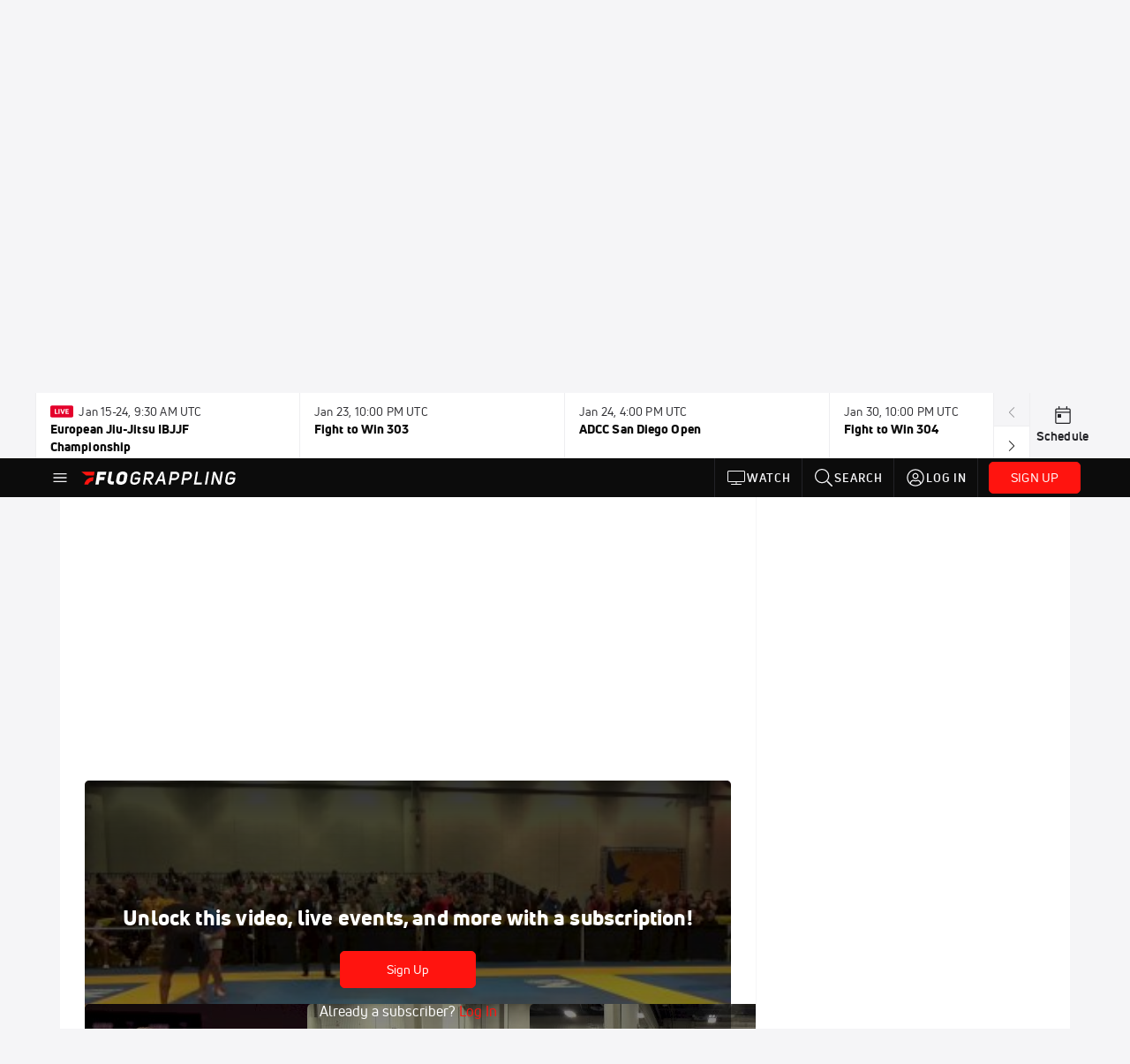

--- FILE ---
content_type: text/html; charset=utf-8
request_url: https://www.flograppling.com/teams/6600889-10th-planet/videos?playing=11625242
body_size: 48115
content:
<!DOCTYPE html><html lang="en"><head>
    <!-- Initialize Impact Tool -->
    <script type="text/javascript">
      (function(a,b,c,d,e,f,g){e['ire_o']=c;e[c]=e[c]||function(){(e[c].a=e[c].a||[]).push(arguments)};f=d.createElement(b);g=d.getElementsByTagName(b)[0];f.async=1;f.src=a;g.parentNode.insertBefore(f,g);})('https://utt.impactcdn.com/A5399711-5f11-4f2e-be8c-01f2bd8b50fd1.js','script','ire',document,window);
    </script>
    <script src="https://cmp.osano.com/AzyWAQS5NWEEWkU9/55c463c7-97ce-4e58-9403-bf5693e6fd09/osano.js?language=en"></script>
    <script src="/osano-flo.js"></script>
    <!-- 1plusX -->
    <script>
      (function(o,n,e,p,l,u,s){o[l]=o[l]||function(){(o[l].q=o[l].q||[]).push(arguments);};
        u=n.createElement(e);u.async=1;u.src=p;s=n.getElementsByTagName(e)[0];s.parentNode.insertBefore(u,s);
      }(window,document,"script","https://cdn.opecloud.com/ope-pdmp.js","ope"));
      ope("pdmp", "init", "b165", "auto");
    </script>
    <!-- end 1plusX -->
    <script>window.grumi = {
      cfg: {
        advs: {
          '4409051465': true,
          '4739813436': true,
          '5007374826': true,
          '4995583385': true
        },
        pbGlobal: 'owpbjs'
      },
      key: '33cea31c-ec69-44af-afb7-3e0656e35da6'
    };</script>
    <script src="//rumcdn.geoedge.be/33cea31c-ec69-44af-afb7-3e0656e35da6/grumi-ip.js" async=""></script>

    <!-- auth -->
    <script src="https://accounts.google.com/gsi/client" async="" defer=""></script>

    <script>
      window.googletag = window.googletag || { cmd: [] }
      googletag.cmd.push(() => {
        googletag.pubads().disableInitialLoad()
        googletag.enableServices()
      })
    </script>

    <!-- LiveConnectTag -->
    <script type="text/javascript" src="//b-code.liadm.com/did-008o.min.js" async="true" charset="utf-8"></script>
    <!-- LiveConnectTag -->

    <!-- OpenWrap LiveRamp ATS LiveIntent -->
    <script type="text/javascript">
      var TREATMENT_RATE = 0.95;
      if (window.liModuleEnabled === undefined) {
          window.liModuleEnabled = Math.random() < TREATMENT_RATE;
          window.liTreatmentRate = TREATMENT_RATE;
      }
      window.PWT = window.PWT || {};
      if (window.PWT.hasOwnProperty('versionDetails') === false) {
          (function waitForEmailHashAndInitPrebidConfig() {
          if (window.PWT && !window.PWT.HookForPrebidSetConfig) {
            window.PWT.HookForPrebidSetConfig = function(_config) {
              var emailHash = localStorage.getItem('userHash');
              if (emailHash) {
                console.log("Email hash received. sending to IH");
                owpbjs && owpbjs.setUserIdentities({
                  pubProvidedEmailHash: {
                    'SHA256': emailHash
                  }
                });
              } else {
                console.log("Email hash not received.");
                setTimeout(waitForEmailHashAndInitPrebidConfig, 100);
              }
                var enriched = false; // Default: No enrichment
                // Check if LiveIntent ID exists in userSync.userIds
                if (_config && _config.userSync && Array.isArray(_config.userSync.userIds)) {
                  enriched = _config.userSync.userIds.some(function(obj) { return obj.name === 'liveIntentId'; });
                }
                // If control group, remove LiveIntent ID
                if (!window.liModuleEnabled) {
                  console.log("Removing LiveIntent from Prebid config");
                  _config.userSync.userIds = _config.userSync.userIds.filter(function(obj) { return obj.name !== 'liveIntentId'; });
                  enriched = false; // Ensure enrichment is false when removing LiveIntent
                } else {
                  console.log("Retaining LiveIntent in Prebid config");
                }
                _setTargeting(enriched);
            }
          }
          })();
      }
      function _setTargeting(enriched) {
        googletag.cmd.push(function () {
          var targeting = window.liModuleEnabled ? "t1" : "t0";
          targeting += enriched ? "-e1" : "-e0";
          googletag.pubads().setTargeting("li-module-enabled", targeting);
        });
      }
    </script>
<!-- initialize pubmatic for ad bidding. Need to know which id to use depending on mobile or desktop-->
    <script type="text/javascript">
      (function() {
        const purl = window.location.href
        const url = 'https://ads.pubmatic.com/AdServer/js/pwt/160547/3819'
        let profileVersionId = ''
        if (purl.indexOf('pwtv=') > 0) {
          const regexp = /pwtv=(.*?)(&|$)/g
          const matches = regexp.exec(purl)
          if (matches.length >= 2 && matches[1].length > 0) {
            profileVersionId = '/' + matches[1]
          }
        }
        const wtads = document.createElement('script')
        wtads.async = true
        wtads.type = 'text/javascript'
        wtads.src = url + profileVersionId + '/pwt.js'
        const node = document.getElementsByTagName('script')[0]
        node.parentNode.insertBefore(wtads, node)
      })();
    </script>
    <script async="" src="https://c.amazon-adsystem.com/aax2/apstag.js"></script>
    <script type="text/javascript">
      !(function(a9, a, p, s, t, A, g) {
        if (a[a9]) return;

        function q(c, r) {
          a[a9]._Q.push([c, r])
        }
        a[a9] = {
          init: function() {
            q("i", arguments)
          },
          fetchBids: function() {
            q("f", arguments)
          },
          setDisplayBids: function() {},
          targetingKeys: function() {
            return []
          },
          deleteId: function() {
            q("di", arguments)
          },
          renewId: function() {
            q("ri", arguments)
          },
          updateId: function() {
            q("ui", arguments)
          },
          _Q: []
        };
      })("apstag", window);

      // initialize apstag and have apstag set bids on the googletag slots when they are returned to the page
      apstag.init({
        pubID: '2e897944-3457-4bd4-87d9-700e22317ff4',
        adServer: 'googletag',
        bidTimeout: 2000
      })
    </script>
    <script async="" src="https://securepubads.g.doubleclick.net/tag/js/gpt.js"></script>
    <script src="https://99bad415-a15a-4792-bd4c-dd79f2848ebb.redfastlabs.com/assets/redfast.js" async=""></script>
    <!-- Mile Dynamic Floor -->
    <script type="text/javascript" src="https://edge.atmtd.com/pub/uUbmlN/afihbs.js" async=""></script>
    <meta charset="utf-8">
    <title>10th Planet - Videos - FloGrappling</title>
    <base href="/">
    <meta name="viewport" content="width=device-width,initial-scale=1,maximum-scale=1,user-scalable=0">
    <link rel="icon" type="image/x-icon" href="favicon.ico">
    <link rel="apple-touch-icon" href="apple-touch-icon.png">
    <link rel="preload" href="/assets/fonts/uni-neue/woff/uni-neue-regular-webfont.woff2" as="font" type="font/woff2" crossorigin="">
    <link rel="preload" href="/assets/fonts/uni-neue/woff/uni-neue-bold-webfont.woff2" as="font" type="font/woff2" crossorigin="">
    <link rel="preload" href="/assets/fonts/uni-neue/woff/uni-neue-heavy-webfont.woff2" as="font" type="font/woff2" crossorigin="">
    <link rel="preconnect" href="https://ads.pubmatic.com">
    <link rel="preconnect" href="https://ad.360yield.com">
    <link rel="preconnect" href="https://m.stripe.com">
    <link rel="preconnect" href="https://pixel.quantserve.com">
    <link rel="preconnect" href="https://tags.srv.stackadapt.com">
    <link rel="preconnect" href="https://ups.analytics.yahoo.com">
    <link rel="preconnect" href="https://3b1738b5f6feaaf2d05339821e682144.safeframe.googlesyndication.com">
    <link rel="preconnect" href="https://tpc.googlesyndication.com">
    <link rel="preconnect" href="https://securepubads.g.doubleclick.net">
    <link rel="preconnect" href="https://www.googletagmanager.com">
    <link rel="preconnect" href="https://edge.quantserve.com">
    <link rel="preconnect" href="https://www.google-analytics.com">
    <link rel="preconnect" href="https://pagead2.googlesyndication.com">
    <link rel="preconnect" href="http://edge.quantserve.com">
    <link rel="preconnect" href="http://pixel.quantserve.com">
    <link rel="preconnect" href="https://edge.atmtd.com">
  <link rel="stylesheet" href="styles.c6a58b5a43ee91f5.css"><meta property="fb:app_id" content="1474343309552465"><script data-hash="4092665956" id="4092665956" type="text/javascript">!function(){var analytics=window.analytics=window.analytics||[];if(!analytics.initialize)if(analytics.invoked)window.console&&console.error&&console.error("Segment snippet included twice.");else{analytics.invoked=!0;analytics.methods=["trackSubmit","trackClick","trackLink","trackForm","pageview","identify","reset","group","track","ready","alias","debug","page","once","off","on","addSourceMiddleware","addIntegrationMiddleware","setAnonymousId","addDestinationMiddleware"];analytics.factory=function(e){return function(){var t=Array.prototype.slice.call(arguments);t.unshift(e);analytics.push(t);return analytics}};for(var e=0;e<analytics.methods.length;e++){var key=analytics.methods[e];analytics[key]=analytics.factory(key)}analytics.load=function(key,e){var t=document.createElement("script");t.type="text/javascript";t.async=!0;t.src="https://siop.flosports.tv/siop.js/v1/" + key + "/siop.min.js";var n=document.getElementsByTagName("script")[0];n.parentNode.insertBefore(t,n);analytics._loadOptions=e};analytics._writeKey="rS5XGs3J5bG3tqRcsfcS4QmsNEw5NZe2";analytics._cdn="https://siop.flosports.tv";analytics.SNIPPET_VERSION="5.2.0";analytics.load("rS5XGs3J5bG3tqRcsfcS4QmsNEw5NZe2",{obfuscate:!0});}}();</script><script data-hash="4083818670" id="4083818670" type="text/javascript"></script><script data-hash="3326916353" id="3326916353" type="text/javascript">
      (function(c,l,a,r,i,t,y){
        c[a]=c[a]||function(){(c[a].q=c[a].q||[]).push(arguments)};
        t=l.createElement(r);t.async=1;t.src="https://www.clarity.ms/tag/"+i;
        y=l.getElementsByTagName(r)[0];y.parentNode.insertBefore(t,y);
      })(window,document,"clarity","script","m6gkkde3b4");
    </script><link data-hash="2491289089" id="2491289089" rel="icon" type="image/png" sizes="16x16" href="https://d6fm3yzmawlcs.cloudfront.net/favicons/new-favicon/favicon-16x16.png"><link data-hash="3365311324" id="3365311324" rel="icon" type="image/png" sizes="32x32" href="https://d6fm3yzmawlcs.cloudfront.net/favicons/new-favicon/favicon-32x32.png"><link data-hash="1089242829" id="1089242829" rel="icon" type="image/png" sizes="96x96" href="https://d6fm3yzmawlcs.cloudfront.net/favicons/new-favicon/favicon-96x96.png"><style ng-transition="flo-app">.flex-1{flex:1 0 auto;position:relative}.view-mode{display:-moz-flex;display:flex;flex-direction:column;height:100%}.view-mode.view-mode-minimal{display:block;height:auto}.view-mode.dark-theme{background:#0c0c0c}.view-mode.dark-theme h1,.view-mode.dark-theme h2,.view-mode.dark-theme h3,.view-mode.dark-theme h4,.view-mode.dark-theme h5,.view-mode.dark-theme h6{color:#f5f5f7}@media (max-width: 992px){.content-wrapper{overflow:visible}}.has-event-ticker .stick-to-header{top:138px!important}@media (min-width: 992px){.has-event-ticker .site-navigation-header-container{top:74px!important}}@media (min-width: 992px){.event-ticker-sticky{position:sticky;top:0;z-index:1020}}.monthly-upgrade-banner{z-index:12;position:sticky;bottom:50px}@media (min-width: 576px){.monthly-upgrade-banner{bottom:0}}@media (min-width: 992px){.monthly-upgrade-banner{position:fixed;right:12px;bottom:72px;width:336px}}.site-navigation-header-container{position:sticky;top:0;z-index:1020}
</style><style data-hash="2759949265" id="2759949265" class="ng-tns-c187-0">      .white-color-text { color: #fff !important }      .primary-color-text { color: #FF140F !important }      .primary-color-text:hover, .primary-color-text:focus { color: #FF140F !important; transition: all 250ms }      .primary-color-text-active.active .apply-text-active, .primary-color-text-active.active.apply-text-active,      .nested-primary-color-text-active.active .nested-apply-text-active, .nested-primary-color-text-active.nested-active.apply-text-active{ color: #FF140F !important }      .primary-color-text-hover:hover .apply-text-hover, .primary-color-text-hover:hover.apply-text-hover { color: #FF140F !important }      .hover-text-primary:hover { color: #FF140F!important }      .primary-color-bg { background: #FF140F !important }      input[type="checkbox"].check-target:checked ~ .checkbox-toggle-primary-color-bg { background: #FF140F !important }      input[type="checkbox"].check-target:checked ~ .checkbox-toggle-primary-color-text { color: #FF140F !important }      .primary-color-bg-hover:hover .apply-bg-hover, .primary-color-bg-hover:hover.apply-bg-hover { background: #FF140F !important; transition: all 250ms; }      .primary-color-outline { outline-color: #FF140F !important }      .primary-color-stroke { stroke: #FF140F !important }      a, a.visited { color: #FF140F }      h1:hover > a, h1:focus > a, h2:hover > a, h2:focus > a, h3:hover > a, h3:focus > a, h4:hover > a, h4:focus > a, h5:hover > a, h5:focus > a, h6:hover > a, h6:focus > a, .title:hover > a, .title:focus > a { color: #FF140F }      .flo-footnote span.color-text { color: #FF140F }      .primary-color-svg svg path { fill: #FF140F }      .primary-color-svg-hover svg:hover path { fill: #FF140F }      .primary-color-svg-apply svg .primary-color-apply { fill: #FF140F }      .primary-color-svg-hover-apply svg:hover .primary-color-apply { fill: #FF140F }      .btn-primary, .btn-primary-small, .btn-primary-tiny { background: #FF140F }      .btn-primary:hover, .btn-primary-small:hover, .btn-primary-tiny:hover { background-color: #e6120e }      .btn-secondary, .btn-secondary-small, .btn-secondary-tiny { color: #FF140F }      .btn-secondary a, .btn-secondary-small a, .btn-secondary-tiny a { color: #FF140F }      .btn-secondary:hover, .btn-secondary-small:hover, .btn-secondary-tiny:hover { color: #e6120e }      .primary-color-radio:hover input ~ .primary-overlay,      .primary-color-radio input:focus ~ .primary-overlay,      .primary-color-radio input:checked ~ .primary-overlay { border: 1px solid #FF140F }      .primary-color-radio .primary-overlay:after { background: #FF140F }      input.primary-color-toggle:checked + .primary-color-apply { background: #FF140F }       </style><style ng-transition="flo-app">[_nghost-sc155]   .debug-menu[_ngcontent-sc155]{position:fixed;bottom:25px;right:25px;z-index:1060;display:flex;flex-direction:column;background-color:#0000004d}[_nghost-sc155]   .view-as-banner[_ngcontent-sc155]{position:fixed;top:0;left:0;right:0;background:#ff140f;color:#fff;z-index:1061;padding:8px 15px;text-align:center;box-shadow:0 2px 10px #0000004d;transition:transform .3s ease}[_nghost-sc155]   .view-as-banner.collapsed[_ngcontent-sc155]{transform:translateY(calc(-100% + 7px))}[_nghost-sc155]   .view-as-banner[_ngcontent-sc155]   .view-as-banner-content[_ngcontent-sc155]{font-size:13px;font-weight:500;display:flex;align-items:center;justify-content:center;gap:15px;flex-wrap:wrap}@media (max-width: 768px){[_nghost-sc155]   .view-as-banner[_ngcontent-sc155]   .view-as-banner-content[_ngcontent-sc155]{flex-direction:column;gap:8px}}[_nghost-sc155]   .view-as-banner[_ngcontent-sc155]   .view-as-title[_ngcontent-sc155]{font-size:14px}[_nghost-sc155]   .view-as-banner[_ngcontent-sc155]   .view-as-details[_ngcontent-sc155]{display:flex;align-items:center;gap:8px}[_nghost-sc155]   .view-as-banner[_ngcontent-sc155]   .view-as-details[_ngcontent-sc155]   .text-muted[_ngcontent-sc155]{opacity:.8;font-size:12px;color:#ffffffe6}@media (max-width: 768px){[_nghost-sc155]   .view-as-banner[_ngcontent-sc155]   .view-as-details[_ngcontent-sc155]{flex-direction:column;gap:2px;text-align:center}}[_nghost-sc155]   .view-as-banner[_ngcontent-sc155]   button[_ngcontent-sc155]:not(.collapse-button){padding:3px 12px;border:1px solid rgba(255,255,255,.6);background:rgba(255,255,255,.2);color:#fff;border-radius:4px;cursor:pointer;font-size:12px;white-space:nowrap;-webkit-backdrop-filter:blur(10px);backdrop-filter:blur(10px)}[_nghost-sc155]   .view-as-banner[_ngcontent-sc155]   button[_ngcontent-sc155]:not(.collapse-button):hover{background:rgba(255,255,255,.3);border-color:#fffc}[_nghost-sc155]   .view-as-banner[_ngcontent-sc155]   .collapse-button[_ngcontent-sc155]{position:absolute;left:15px;bottom:-28px;background:#ff140f;border:none;color:#fff;width:50px;height:28px;border-radius:0 0 8px 8px;cursor:pointer;display:flex;align-items:center;justify-content:center}@keyframes pulse{0%,to{opacity:1}50%{opacity:.85}}</style><style ng-transition="flo-app">[_nghost-sc153]   .view-as-widget[_ngcontent-sc153]{padding:20px;background:#fff}[_nghost-sc153]   .view-as-widget[_ngcontent-sc153]   h2[_ngcontent-sc153]{color:#ff140f;font-size:1.5rem;margin-bottom:0}[_nghost-sc153]   .view-as-widget[_ngcontent-sc153]   .warning-content[_ngcontent-sc153]   .alert-warning[_ngcontent-sc153]{border-left:4px solid #ffc107;background-color:#fff3cd;border-color:#ffc107;color:#664d03}[_nghost-sc153]   .view-as-widget[_ngcontent-sc153]   .warning-content[_ngcontent-sc153]   .warning-list[_ngcontent-sc153]{margin:1rem 0;padding-left:1.5rem}[_nghost-sc153]   .view-as-widget[_ngcontent-sc153]   .warning-content[_ngcontent-sc153]   .warning-list[_ngcontent-sc153]   li[_ngcontent-sc153]{margin-bottom:.5rem;color:#6f6f73}[_nghost-sc153]   .view-as-widget[_ngcontent-sc153]   .warning-content[_ngcontent-sc153]   p[_ngcontent-sc153]{color:#0c0c0c;font-size:1.1rem}[_nghost-sc153]   .view-as-widget[_ngcontent-sc153]   .btn[_ngcontent-sc153]{min-width:120px}[_nghost-sc153]   .view-as-widget[_ngcontent-sc153]   .current-view-as[_ngcontent-sc153]   .alert-info[_ngcontent-sc153]{background-color:#f5f5f7;border-color:#eeeef0;color:#323236}</style><style ng-transition="flo-app">[_nghost-sc154]   .cache-clear-widget[_ngcontent-sc154]{padding:20px;background:#fff}[_nghost-sc154]   .cache-clear-widget[_ngcontent-sc154]   h2[_ngcontent-sc154]{color:#ff140f;font-size:1.5rem;margin-bottom:0}[_nghost-sc154]   .cache-clear-widget[_ngcontent-sc154]   .confirmation-content[_ngcontent-sc154]   .alert-warning[_ngcontent-sc154]{border-left:4px solid #ffc107;background-color:#fff3cd;border-color:#ffc107;color:#664d03;margin-bottom:1rem}[_nghost-sc154]   .cache-clear-widget[_ngcontent-sc154]   .result-content[_ngcontent-sc154]   .alert-success[_ngcontent-sc154]{border-left:4px solid #28a745;background-color:#d4edda;border-color:#c3e6cb;color:#155724}[_nghost-sc154]   .cache-clear-widget[_ngcontent-sc154]   .result-content[_ngcontent-sc154]   .alert-danger[_ngcontent-sc154]{border-left:4px solid #dc3545;background-color:#f8d7da;border-color:#f5c6cb;color:#721c24}[_nghost-sc154]   .cache-clear-widget[_ngcontent-sc154]   .key-list[_ngcontent-sc154], [_nghost-sc154]   .cache-clear-widget[_ngcontent-sc154]   .non-existent-keys-list[_ngcontent-sc154]{max-height:200px;overflow-y:auto;margin:0;padding:1rem 1rem 1rem 2rem;background-color:#f8f9fa;border-radius:4px}[_nghost-sc154]   .cache-clear-widget[_ngcontent-sc154]   .key-list[_ngcontent-sc154]   li[_ngcontent-sc154], [_nghost-sc154]   .cache-clear-widget[_ngcontent-sc154]   .non-existent-keys-list[_ngcontent-sc154]   li[_ngcontent-sc154]{margin-bottom:.5rem;word-break:break-all;font-family:monospace;font-size:.875rem;color:#6f6f73}[_nghost-sc154]   .cache-clear-widget[_ngcontent-sc154]   .btn[_ngcontent-sc154]{min-width:120px}</style><style ng-transition="flo-app">[_nghost-sc151]{position:fixed;top:0;left:0;height:100%;width:100%;pointer-events:none;z-index:1060}[_nghost-sc151]   .overlay-backdrop[_ngcontent-sc151]{background:rgba(0,0,0,.6);inset:0;position:absolute;pointer-events:auto;opacity:0}[_nghost-sc151]   .overlay-wrapper[_ngcontent-sc151]{display:-moz-flex;display:flex;justify-content:center;align-items:center;position:absolute;pointer-events:none;top:0;left:0;height:100%;width:100%}[_nghost-sc151]   .overlay-wrapper[_ngcontent-sc151]   .dialog-container[_ngcontent-sc151]{background:white;box-shadow:0 0 8px #00000026;border-radius:5px;max-width:92%;max-height:calc(100% - 40px);overflow-y:auto;pointer-events:auto}[_nghost-sc151]   .overlay-wrapper[_ngcontent-sc151]   .dialog-container[_ngcontent-sc151]   span.close-icon[_ngcontent-sc151]{display:-moz-flex;display:flex;justify-content:flex-end;margin:10px 10px 0 0;height:20px;width:100%;cursor:pointer}[_nghost-sc151]   .overlay-wrapper[_ngcontent-sc151]   .dialog-container[_ngcontent-sc151]   span.close-icon[_ngcontent-sc151]   .icon[_ngcontent-sc151]{width:30px;height:15px}[_nghost-sc151]   .active[_ngcontent-sc151]{opacity:1}.close-icon[_ngcontent-sc151]{fill:#6f6f73}</style><style ng-transition="flo-app">.fly-out-menu[_ngcontent-sc182]{height:100vh;height:100dvh;width:100vw;z-index:1060;position:fixed;top:0;left:0;transition:transform .35s}@media (min-width: 768px){.fly-out-menu[_ngcontent-sc182]{width:390px}}.fly-out-menu.show[_ngcontent-sc182]{transform:translate(0)}.fly-out-menu.hide[_ngcontent-sc182]{transform:translate(-100%)}.fly-out-menu[_ngcontent-sc182]   .account-menu[_ngcontent-sc182]{right:0;left:auto}.fly-out-backdrop[_ngcontent-sc182]{position:fixed;top:0;left:0;z-index:1040;transition:opacity .35s}.fly-out-backdrop.show[_ngcontent-sc182]{opacity:75%}.fly-out-backdrop.hide[_ngcontent-sc182]{opacity:0;pointer-events:none}.header[_ngcontent-sc182]{min-height:44px}.header[_ngcontent-sc182]   flo-svg-icon[_ngcontent-sc182]{cursor:pointer}</style><style ng-transition="flo-app">[_nghost-sc156]{z-index:2}@media (max-width: 768px){[_nghost-sc156]{z-index:0}}[_nghost-sc156]   footer[_ngcontent-sc156]{background:#232327;color:#939396;font-family:Uni-Neue-Regular,Open Sans,Helvetica Neue,Helvetica,Arial,sans-serif;padding:20px}[_nghost-sc156]   footer[_ngcontent-sc156]   .container[_ngcontent-sc156]{background:#232327}[_nghost-sc156]   footer[_ngcontent-sc156]   a[_ngcontent-sc156]{color:inherit;line-height:21px}@media (min-width: 992px){[_nghost-sc156]   footer[_ngcontent-sc156]{padding:28px}}[_nghost-sc156]   footer[_ngcontent-sc156]   .footer-links[_ngcontent-sc156]{-moz-column-gap:2rem;column-gap:2rem;row-gap:.5rem}</style><style ng-transition="flo-app">[_nghost-sc242]{width:inherit}.detector[_ngcontent-sc242]{width:1px}</style><style ng-transition="flo-app">.avatar-skeleton[_ngcontent-sc158]{min-width:56px;width:56px;height:56px}@media (min-width: 768px){.avatar-skeleton[_ngcontent-sc158]{width:100px;height:100px}}button.btn.skeleton[_ngcontent-sc158]{min-width:45px;width:45px;height:45px}@media (min-width: 768px){button.btn.skeleton[_ngcontent-sc158]{width:100px}}</style><style ng-transition="flo-app">.primary-nav-container[_ngcontent-sc185]{max-height:101px}@media (min-width: 992px){.primary-nav-container[_ngcontent-sc185]{max-height:44px}}.primary-nav-container[_ngcontent-sc185]   .primary-nav-mobile-links[_ngcontent-sc185]{--shadow-size: .75em;--transparent: rgba(255, 255, 255, 0);background:linear-gradient(to right,#0c0c0c,#0c0c0c,var(--transparent) calc(var(--shadow-size) * 2)),linear-gradient(to right,rgba(255,255,255,.33),var(--transparent)),linear-gradient(to left,#0c0c0c,#0c0c0c,var(--transparent) calc(var(--shadow-size) * 2)),linear-gradient(to left,rgba(255,255,255,.33),var(--transparent)) 100%;background-color:#0c0c0c;background-repeat:no-repeat;background-attachment:local,scroll,local,scroll;background-size:100% 100%,var(--shadow-size) 100%,100% 100%,var(--shadow-size) 100%;-ms-overflow-style:none;scrollbar-width:none}.primary-nav-container[_ngcontent-sc185]   .primary-nav-mobile-links[_ngcontent-sc185]::-webkit-scrollbar{display:none}.primary-nav[_ngcontent-sc185]{height:56px}@media (min-width: 992px){.primary-nav[_ngcontent-sc185]   .aux-links-desktop[_ngcontent-sc185]{border-left:1px solid #232327}.primary-nav[_ngcontent-sc185]   .aux-links-desktop[_ngcontent-sc185]:last-child{border-right:1px solid #232327}}@media (min-width: 992px){.primary-nav[_ngcontent-sc185]{margin:auto;max-width:992px}}@media (min-width: 1200px){.primary-nav[_ngcontent-sc185]{margin:auto;max-width:1200px}}@media (min-width: 1284px){.primary-nav[_ngcontent-sc185]{margin:auto;max-width:1284px}}@media (min-width: 992px){.primary-nav[_ngcontent-sc185]{max-height:44px}}.primary-nav[_ngcontent-sc185]   .primary-logo[_ngcontent-sc185]:focus-visible{outline:none;background-color:#535357}.has-sub-promo-banner[_nghost-sc185]   .mobile-primary-nav-subscribe-button[_ngcontent-sc185], .has-sub-promo-banner   [_nghost-sc185]   .mobile-primary-nav-subscribe-button[_ngcontent-sc185]{display:none}@media (min-width: 768px){.has-sub-promo-banner[_nghost-sc185]   .mobile-primary-nav-subscribe-button[_ngcontent-sc185], .has-sub-promo-banner   [_nghost-sc185]   .mobile-primary-nav-subscribe-button[_ngcontent-sc185]{display:block}}.icon-ellipsis-dropdown[_ngcontent-sc185]{height:44px;transition:all .25s;margin:auto;padding:0 1rem}.icon-ellipsis-dropdown[_ngcontent-sc185]:focus{background-color:#535357;color:#fff;outline:none}.icon-ellipsis-dropdown[_ngcontent-sc185]   flo-svg-icon[_ngcontent-sc185]:hover{color:#f5f5f7}</style><style ng-transition="flo-app">.link-button[_ngcontent-sc175]{all:unset;cursor:pointer;padding:12px;transition:all .25s;display:flex}.secondary-icon-container[_ngcontent-sc175]{display:flex;flex-grow:1;justify-content:flex-end}flo-svg-icon[_ngcontent-sc175]{display:flex;justify-content:center;align-items:center;font-size:24px}.badge-text[_ngcontent-sc175]{text-transform:uppercase;font-weight:800}.navBadgeNew[_ngcontent-sc175]{margin-left:8px;background:#DAE2FD;border-radius:4px;padding:0 4px;font-family:Uni-Neue-Heavy,sans-serif;color:#0028a8;font-size:10px;letter-spacing:1px;text-align:center;display:flex;justify-content:center;align-items:center}.btn-full-width[_nghost-sc175]   button.link-button[_ngcontent-sc175], .btn-full-width   [_nghost-sc175]   button.link-button[_ngcontent-sc175]{width:100%}.primary-nav-container[_nghost-sc175]   a.button-secondary-sm[_ngcontent-sc175]   button.link-button[_ngcontent-sc175], .primary-nav-container   [_nghost-sc175]   a.button-secondary-sm[_ngcontent-sc175]   button.link-button[_ngcontent-sc175]{padding:7px 8px;align-items:center}.my-favorites-page   .header-container[_nghost-sc175]   button.link-button[_ngcontent-sc175], .my-favorites-page   .header-container   [_nghost-sc175]   button.link-button[_ngcontent-sc175]{display:flex;flex-direction:row;align-items:center;justify-content:center}@media (min-width: 768px){.my-favorites-page   .header-container[_nghost-sc175]   button.link-button[_ngcontent-sc175]   flo-svg-icon[_ngcontent-sc175], .my-favorites-page   .header-container   [_nghost-sc175]   button.link-button[_ngcontent-sc175]   flo-svg-icon[_ngcontent-sc175]{margin-right:8px}}@media (min-width: 768px){.my-favorites-page   .header-container[_nghost-sc175]   button.link-button[_ngcontent-sc175], .my-favorites-page   .header-container   [_nghost-sc175]   button.link-button[_ngcontent-sc175]{justify-content:flex-start}}</style><style ng-transition="flo-app">a.cta-primary[_ngcontent-sc175]   button.link-button[_ngcontent-sc175]{display:flex;justify-content:center;align-items:center;white-space:nowrap;-moz-column-gap:10px;column-gap:10px}a.cta-primary[_ngcontent-sc175]   button.link-button[_ngcontent-sc175]   flo-svg-icon.icon-star-outlined[_ngcontent-sc175]{width:20px;font-size:20px}.responsive-button-icon[_nghost-sc175]   button.link-button[_ngcontent-sc175], .responsive-button-icon   [_nghost-sc175]   button.link-button[_ngcontent-sc175]{min-width:auto;height:36px;width:36px;padding:0}.responsive-button-icon[_nghost-sc175]   button.link-button[_ngcontent-sc175]   .link-text[_ngcontent-sc175], .responsive-button-icon   [_nghost-sc175]   button.link-button[_ngcontent-sc175]   .link-text[_ngcontent-sc175]{display:none}@media (min-width: 768px){.responsive-button-icon[_nghost-sc175]   button.link-button[_ngcontent-sc175], .responsive-button-icon   [_nghost-sc175]   button.link-button[_ngcontent-sc175]{width:auto;height:40px;padding:0 24px}.responsive-button-icon[_nghost-sc175]   button.link-button[_ngcontent-sc175]   .link-text[_ngcontent-sc175], .responsive-button-icon   [_nghost-sc175]   button.link-button[_ngcontent-sc175]   .link-text[_ngcontent-sc175]{display:flex}}</style><style ng-transition="flo-app">a.cta-tertiary[_ngcontent-sc175]   button.link-button[_ngcontent-sc175]{display:flex;justify-content:center;align-items:center;white-space:nowrap;-moz-column-gap:10px;column-gap:10px}</style><style ng-transition="flo-app">a.navigation-primary[_ngcontent-sc175]   button.link-button[_ngcontent-sc175]{color:#939396;font-family:Uni-Neue-Bold,Open Sans,Helvetica Neue,Helvetica,Arial,sans-serif;font-size:13px;text-transform:uppercase;line-height:20px;background-color:transparent;position:relative;letter-spacing:1px}a.navigation-primary[_ngcontent-sc175]   button.link-button[_ngcontent-sc175]:focus-visible{background-color:#535357;color:#fff}a.navigation-primary[_ngcontent-sc175]   button.link-button[_ngcontent-sc175]:hover, a.navigation-primary[_ngcontent-sc175]   button.link-button.selected[_ngcontent-sc175]{color:#f5f5f7}a.navigation-primary[_ngcontent-sc175]   button.link-button.selected[_ngcontent-sc175]:before{content:"";position:absolute;bottom:0;border-left:9px solid transparent;border-right:9px solid transparent;border-bottom:8px solid #ffffff;left:50%;transform:translate(-50%)}</style><style ng-transition="flo-app">a.navigation-primary-aux[_ngcontent-sc175]{justify-content:center;align-items:center;height:44px}a.navigation-primary-aux[_ngcontent-sc175]   button.link-button[_ngcontent-sc175]{display:flex;flex-direction:column;justify-content:center;align-items:center;gap:2px;font-size:11px;padding:0;height:100%;color:#f5f5f7;font-family:Uni-Neue-Bold,Open Sans,Helvetica Neue,Helvetica,Arial,sans-serif;text-transform:uppercase;letter-spacing:1px;line-height:20px;position:relative;background-color:transparent}a.navigation-primary-aux[_ngcontent-sc175]   button.link-button[_ngcontent-sc175]:focus-visible{background-color:#535357}a.navigation-primary-aux[_ngcontent-sc175]   flo-svg-icon[_ngcontent-sc175]{font-size:18px}@media (min-width: 992px){a.navigation-primary-aux[_ngcontent-sc175]   button.link-button[_ngcontent-sc175]{flex-direction:row;gap:12px;padding:0 12px;font-size:13px}a.navigation-primary-aux[_ngcontent-sc175]   button.link-button[_ngcontent-sc175]:hover{background-color:#323236}a.navigation-primary-aux[_ngcontent-sc175]   button.link-button.selected[_ngcontent-sc175]:before{content:"";position:absolute;bottom:0;border-left:9px solid transparent;border-right:9px solid transparent;border-bottom:8px solid #ffffff;left:50%;transform:translate(-50%)}a.navigation-primary-aux[_ngcontent-sc175]   flo-svg-icon[_ngcontent-sc175]{font-size:24px}}.flyout-header-button[_nghost-sc175]   a.navigation-primary-aux[_ngcontent-sc175]   button.link-button[_ngcontent-sc175], .flyout-header-button   [_nghost-sc175]   a.navigation-primary-aux[_ngcontent-sc175]   button.link-button[_ngcontent-sc175]{display:flex;flex-direction:row;gap:12px;font-size:13px}.flyout-header-button[_nghost-sc175]   a.navigation-primary-aux[_ngcontent-sc175]   flo-svg-icon[_ngcontent-sc175], .flyout-header-button   [_nghost-sc175]   a.navigation-primary-aux[_ngcontent-sc175]   flo-svg-icon[_ngcontent-sc175]{font-size:24px}</style><style ng-transition="flo-app">a.navigation-sub[_ngcontent-sc175]   button.link-button[_ngcontent-sc175]{color:#535357;font-family:Uni-Neue-Regular,Open Sans,Helvetica Neue,Helvetica,Arial,sans-serif;font-size:14px;text-transform:capitalize;line-height:20px;background-color:transparent;letter-spacing:.1px;border-bottom:2px solid transparent;height:44px;box-sizing:border-box}a.navigation-sub[_ngcontent-sc175]   button.link-button[_ngcontent-sc175]:focus-visible{background-color:#eeeef0}a.navigation-sub[_ngcontent-sc175]   button.link-button[_ngcontent-sc175]:hover{color:#0c0c0c}a.navigation-sub[_ngcontent-sc175]   button.link-button.selected[_ngcontent-sc175]{color:#0c0c0c;border-bottom:2px solid #ff140f}</style><style ng-transition="flo-app">a.icon[_ngcontent-sc175]   button.link-button[_ngcontent-sc175]{display:flex;justify-content:center;align-items:center;color:#f5f5f7;height:24px;width:24px;padding:0}a.icon[_ngcontent-sc175]   button.link-button[_ngcontent-sc175]:focus-visible{background-color:#535357}</style><style ng-transition="flo-app">a.icon-text-cell[_ngcontent-sc175]   button.link-button[_ngcontent-sc175]{vertical-align:center;display:flex;gap:.5rem;color:#232327;height:24px;width:100%;font-size:14px;font-weight:500;line-height:24px;padding:10px 8px 10px 12px;letter-spacing:.1px}.flyout-top-link[_nghost-sc175]   a.icon-text-cell[_ngcontent-sc175]   button.link-button[_ngcontent-sc175], .flyout-top-link   [_nghost-sc175]   a.icon-text-cell[_ngcontent-sc175]   button.link-button[_ngcontent-sc175]{color:#fff}.flyout-nav-item[_nghost-sc175]   a.icon-text-cell[_ngcontent-sc175]   .link-text[_ngcontent-sc175], .flyout-nav-item   [_nghost-sc175]   a.icon-text-cell[_ngcontent-sc175]   .link-text[_ngcontent-sc175]{transition:all .2s}.flyout-nav-item[_nghost-sc175]   a.icon-text-cell[_ngcontent-sc175]:hover   .link-text[_ngcontent-sc175], .flyout-nav-item   [_nghost-sc175]   a.icon-text-cell[_ngcontent-sc175]:hover   .link-text[_ngcontent-sc175]{color:#ff140f}.event-ticker[_nghost-sc175]   a.icon-text-cell[_ngcontent-sc175]   button.link-button[_ngcontent-sc175], .event-ticker   [_nghost-sc175]   a.icon-text-cell[_ngcontent-sc175]   button.link-button[_ngcontent-sc175]{flex-direction:column;justify-content:center;align-items:center;letter-spacing:.1px;gap:2px;font-size:14px;padding:0;width:100%;height:100%}</style><style ng-transition="flo-app">a.dropdown-item[_ngcontent-sc175]   button.link-button[_ngcontent-sc175]{padding:0}</style><style ng-transition="flo-app">a.button-tag[_ngcontent-sc175]{color:#6f6f73;background:#f5f5f7;border-radius:.3125rem;font-size:.8125rem;line-height:1.25rem;letter-spacing:.012rem;padding:.295rem .5rem}a.button-tag[_ngcontent-sc175]   button[_ngcontent-sc175]{padding:0}a.button-tag[_ngcontent-sc175]   button[_ngcontent-sc175]   .link-text[_ngcontent-sc175]:hover{text-decoration:underline}</style><style ng-transition="flo-app">a.open[_ngcontent-sc175]{color:#6f6f73;font-size:.8125rem;line-height:1.25rem;letter-spacing:.012rem}a.open[_ngcontent-sc175]   button.link-button[_ngcontent-sc175]{padding:0}a.open[_ngcontent-sc175]:hover{color:#6f6f73;text-decoration:underline}</style><style ng-transition="flo-app">a.tab[_ngcontent-sc175]   button.link-button[_ngcontent-sc175]{font-size:.9375rem;transition:all .25s;align-items:center;display:inline-flex;min-height:3.4375rem;justify-content:center;padding:0 1.25rem;color:#6f6f73}a.tab[_ngcontent-sc175]   button.link-button.selected[_ngcontent-sc175]{border-bottom:.0625rem solid #ff140f;color:#ff140f}a.tab[_ngcontent-sc175]   button.link-button[_ngcontent-sc175]:hover{color:#ff140f}.choose-favorites-page[_nghost-sc175]   a.tab[_ngcontent-sc175]   button.link-button[_ngcontent-sc175], .choose-favorites-page   [_nghost-sc175]   a.tab[_ngcontent-sc175]   button.link-button[_ngcontent-sc175]{min-height:2.75rem}.choose-favorites-page[_nghost-sc175]   a.tab[_ngcontent-sc175]   button.link-button.selected[_ngcontent-sc175], .choose-favorites-page   [_nghost-sc175]   a.tab[_ngcontent-sc175]   button.link-button.selected[_ngcontent-sc175]{border-bottom:2px solid #ff140f;color:#323236}</style><style ng-transition="flo-app">.event-ticker[_ngcontent-sc176]{padding-top:0;z-index:1;-webkit-user-select:none;-moz-user-select:none;user-select:none;height:74px}.event-ticker-wrapper[_ngcontent-sc176]{min-width:244px;margin:0 auto}@media (min-width: 992px){.event-ticker-wrapper[_ngcontent-sc176]{max-width:992px}}@media (min-width: 1200px){.event-ticker-wrapper[_ngcontent-sc176]{max-width:1200px}}@media (min-width: 1284px){.event-ticker-wrapper[_ngcontent-sc176]{max-width:1284px}}.nav-icons-wrapper[_ngcontent-sc176]   a[_ngcontent-sc176]{color:#0c0c0c}.nav-icons-wrapper[_ngcontent-sc176]   .nav-disabled[_ngcontent-sc176]{color:#939396;background-color:#f5f5f7;cursor:default}.favorites-star[_ngcontent-sc176]{width:20px}.favorites-star[_ngcontent-sc176]   flo-svg-icon[_ngcontent-sc176]{transform:translateY(2px)}.h6[_ngcontent-sc176]{margin-top:2px}.title-max-width[_ngcontent-sc176]{max-width:244px}.schedule-link[_ngcontent-sc176]{border-right:none;width:74px}.subtitle1[_ngcontent-sc176]{color:#0c0c0c}</style><style ng-transition="flo-app">swiper{display:block}
</style><style ng-transition="flo-app">.event-status-container[_ngcontent-sc172]{max-height:1.3125rem}</style><meta name="description" content="Watch videos for the 10th Planet grappling collection on FloGrappling.com. Join now!" data-page-meta-service-tag="true"><link id="canonical" rel="canonical" href="https://www.flograppling.com/teams/6600889-10th-planet" data-page-meta-service-tag="true"><meta property="og:title" content="10th Planet - Videos - FloGrappling" data-page-meta-service-tag="true"><meta property="og:description" content="Watch videos for the 10th Planet grappling collection on FloGrappling.com. Join now!" data-page-meta-service-tag="true"><meta property="og:url" content="https://www.flograppling.com/teams/6600889-10th-planet" data-page-meta-service-tag="true"><meta property="og:image" content="https://d2779tscntxxsw.cloudfront.net/56b2af4639967.jpeg" data-page-meta-service-tag="true"><script id="structuredSchema" type="application/ld+json" innertext="{&quot;@context&quot;:&quot;https://schema.org&quot;,&quot;@type&quot;:&quot;SportsTeam&quot;,&quot;name&quot;:&quot;10th Planet&quot;,&quot;image&quot;:&quot;https://d2779tscntxxsw.cloudfront.net/56b2af4639967.jpeg&quot;,&quot;url&quot;:&quot;https://www.flograppling.com/teams/6600889-10th-planet&quot;,&quot;sport&quot;:&quot;Grappling&quot;}">{"@context":"https://schema.org","@type":"SportsTeam","name":"10th Planet","image":"https://d2779tscntxxsw.cloudfront.net/56b2af4639967.jpeg","url":"https://www.flograppling.com/teams/6600889-10th-planet","sport":"Grappling"}</script><style ng-transition="flo-app">.header-container[_ngcontent-sc246]{min-height:56px}.header-container[_ngcontent-sc246]   .header-logo[_ngcontent-sc246]{width:56px;height:56px;overflow:hidden}.header-container[_ngcontent-sc246]   .ignite[_ngcontent-sc246]{color:#ff140f}.header-container[_ngcontent-sc246]   .header-summary[_ngcontent-sc246]{font-size:14px;z-index:1}.header-container[_ngcontent-sc246]   .header-summary[_ngcontent-sc246]   a[_ngcontent-sc246]{font-size:14px}@media (min-width: 992px){.header-container[_ngcontent-sc246]{min-height:100px}.header-container[_ngcontent-sc246]   .header-logo[_ngcontent-sc246]{width:100px;height:100px}}.my-favorites-page[_nghost-sc246]   .header-title[_ngcontent-sc246], .my-favorites-page   [_nghost-sc246]   .header-title[_ngcontent-sc246]{font-size:16px}</style><style ng-transition="flo-app">.horizontal[_ngcontent-sc179]{flex-direction:row}.vertical[_ngcontent-sc179]{flex-direction:column}</style><style ng-transition="flo-app">.circle[_ngcontent-sc174]{border-radius:50%;-o-object-fit:cover;object-fit:cover}.object-fit-cover[_nghost-sc174]   img[_ngcontent-sc174], .object-fit-cover   [_nghost-sc174]   img[_ngcontent-sc174]{-o-object-fit:cover;object-fit:cover}.no-image[_ngcontent-sc174]{background-color:#0c0c0c1a}</style><style ng-transition="flo-app">.sub-nav-container[_ngcontent-sc177]{-ms-overflow-style:none;scrollbar-width:none}@media (max-width: 992px){.sub-nav-container[_ngcontent-sc177]{overflow-x:auto!important}.sub-nav-container[_ngcontent-sc177]   .spacer[_ngcontent-sc177]{padding:0 .5rem}}.sub-nav-container[_ngcontent-sc177]::-webkit-scrollbar{display:none}</style><style ng-transition="flo-app">.flo-container[_ngcontent-sc248]{display:flex;flex-direction:column}.flo-container[_ngcontent-sc248]   .container-item[_ngcontent-sc248]{margin-bottom:24px}.flo-container[_ngcontent-sc248]   .titled-list-parent-container[_ngcontent-sc248]{padding-top:1rem}@media (min-width: 768px){.flo-container[_ngcontent-sc248]   .titled-list-parent-container[_ngcontent-sc248]{padding-top:0;padding-bottom:1.5rem}}.space-between[_ngcontent-sc248]{justify-content:space-between}.start[_ngcontent-sc248]{justify-content:start}.space-evenly[_ngcontent-sc248]{justify-content:space-evenly}.horizontal[_ngcontent-sc248]{flex-direction:row}.two-column[_ngcontent-sc248]{flex-direction:row;flex-wrap:wrap;margin-right:-1rem;margin-left:-1rem}.two-column[_ngcontent-sc248]   .grappling-result-card[_ngcontent-sc248]{flex:0 0 100%;max-width:100%;padding-right:1rem;padding-left:1rem}@media (min-width: 768px){.two-column[_ngcontent-sc248]   .grappling-result-card[_ngcontent-sc248]{flex:0 0 50%;max-width:50%}}@media (max-width: 576px){.conferences-list-page[_nghost-sc248]   .titled-list-parent-container[_ngcontent-sc248], .conferences-list-page   [_nghost-sc248]   .titled-list-parent-container[_ngcontent-sc248]{padding-top:24px}}.spinner-container[_ngcontent-sc248]{height:50px}</style><style ng-transition="flo-app">.adhesion-footer[_ngcontent-sc203]{position:fixed;bottom:0;left:0;right:0;width:100%;transition:transform .2s ease-out;z-index:12;box-shadow:0 -2px 8px #0000001a}</style><style ng-transition="flo-app">.card-grid[_ngcontent-sc263]{display:grid;grid-template-columns:repeat(2,1fr);grid-gap:24px;gap:24px}.card-grid[_ngcontent-sc263]   .spinner-container[_ngcontent-sc263]{grid-column:span 2}@media (min-width: 768px){.card-grid[_ngcontent-sc263]{grid-template-columns:repeat(3,1fr)}.card-grid[_ngcontent-sc263]   .spinner-container[_ngcontent-sc263]{grid-column:span 3}}</style><style ng-transition="flo-app">.ui.loader[_ngcontent-sc231]{display:none;position:absolute;top:50%;left:50%;margin:0;text-align:center;z-index:1000;transform:translate(-50%) translateY(-50%)}.ui.loader[_ngcontent-sc231]:before{position:absolute;content:"";top:0;left:50%;width:100%;height:100%;border-radius:500rem;border:.2em solid rgba(0,0,0,.1)}.ui.loader[_ngcontent-sc231]:after{position:absolute;content:"";top:0;left:50%;width:100%;height:100%;animation:loader .6s linear;animation-iteration-count:infinite;border-radius:500rem;border-color:#767676 transparent transparent;border-style:solid;border-width:.2em;box-shadow:0 0 0 1px transparent}@keyframes loader{0%{transform:rotate(0)}to{transform:rotate(360deg)}}.ui.mini.loader[_ngcontent-sc231]:after, .ui.mini.loader[_ngcontent-sc231]:before{width:1rem;height:1rem;margin:0 0 0 -.5rem}.ui.tiny.loader[_ngcontent-sc231]:after, .ui.tiny.loader[_ngcontent-sc231]:before{width:1.14285714rem;height:1.14285714rem;margin:0 0 0 -.57142857rem}.ui.small.loader[_ngcontent-sc231]:after, .ui.small.loader[_ngcontent-sc231]:before{width:1.71428571rem;height:1.71428571rem;margin:0 0 0 -.85714286rem}.ui.loader[_ngcontent-sc231]:after, .ui.loader[_ngcontent-sc231]:before{width:2.28571429rem;height:2.28571429rem;margin:0 0 0 -1.14285714rem}.ui.large.loader[_ngcontent-sc231]:after, .ui.large.loader[_ngcontent-sc231]:before{width:3.42857143rem;height:3.42857143rem;margin:0 0 0 -1.71428571rem}.ui.big.loader[_ngcontent-sc231]:after, .ui.big.loader[_ngcontent-sc231]:before{width:3.71428571rem;height:3.71428571rem;margin:0 0 0 -1.85714286rem}.ui.huge.loader[_ngcontent-sc231]:after, .ui.huge.loader[_ngcontent-sc231]:before{width:4.14285714rem;height:4.14285714rem;margin:0 0 0 -2.07142857rem}.ui.massive.loader[_ngcontent-sc231]:after, .ui.massive.loader[_ngcontent-sc231]:before{width:4.57142857rem;height:4.57142857rem;margin:0 0 0 -2.28571429rem}.ui.dimmer[_ngcontent-sc231]   .loader[_ngcontent-sc231]{display:block}.ui.dimmer[_ngcontent-sc231]   .ui.loader[_ngcontent-sc231]{color:#ffffffe6}.ui.dimmer[_ngcontent-sc231]   .ui.loader[_ngcontent-sc231]:before{border-color:#ffffff26}.ui.dimmer[_ngcontent-sc231]   .ui.loader[_ngcontent-sc231]:after{border-color:#fff transparent transparent}.ui.inverted.dimmer[_ngcontent-sc231]   .ui.loader[_ngcontent-sc231]{color:#000000de}.ui.inverted.dimmer[_ngcontent-sc231]   .ui.loader[_ngcontent-sc231]:before{border-color:#0000001a}.ui.inverted.dimmer[_ngcontent-sc231]   .ui.loader[_ngcontent-sc231]:after{border-color:#767676 transparent transparent}.ui.text.loader[_ngcontent-sc231]{width:auto!important;height:auto!important;text-align:center;font-style:normal}.ui.indeterminate.loader[_ngcontent-sc231]:after{animation-direction:reverse;animation-duration:1.2s}.ui.loader.active[_ngcontent-sc231], .ui.loader.visible[_ngcontent-sc231]{display:block}.ui.loader.disabled[_ngcontent-sc231], .ui.loader.hidden[_ngcontent-sc231]{display:none}.ui.inverted.dimmer[_ngcontent-sc231]   .ui.mini.loader[_ngcontent-sc231], .ui.mini.loader[_ngcontent-sc231]{width:1rem;height:1rem;font-size:.78571429em}.ui.inverted.dimmer[_ngcontent-sc231]   .ui.tiny.loader[_ngcontent-sc231], .ui.tiny.loader[_ngcontent-sc231]{width:1.14285714rem;height:1.14285714rem;font-size:.85714286em}.ui.inverted.dimmer[_ngcontent-sc231]   .ui.small.loader[_ngcontent-sc231], .ui.small.loader[_ngcontent-sc231]{width:1.71428571rem;height:1.71428571rem;font-size:.92857143em}.ui.inverted.dimmer[_ngcontent-sc231]   .ui.loader[_ngcontent-sc231], .ui.loader[_ngcontent-sc231]{width:2.28571429rem;height:2.28571429rem;font-size:1em}.ui.inverted.dimmer[_ngcontent-sc231]   .ui.large.loader[_ngcontent-sc231], .ui.large.loader[_ngcontent-sc231]{width:3.42857143rem;height:3.42857143rem;font-size:1.14285714em}.ui.big.loader[_ngcontent-sc231], .ui.inverted.dimmer[_ngcontent-sc231]   .ui.big.loader[_ngcontent-sc231]{width:3.71428571rem;height:3.71428571rem;font-size:1.28571429em}.ui.huge.loader[_ngcontent-sc231], .ui.inverted.dimmer[_ngcontent-sc231]   .ui.huge.loader[_ngcontent-sc231]{width:4.14285714rem;height:4.14285714rem;font-size:1.42857143em}.ui.inverted.dimmer[_ngcontent-sc231]   .ui.massive.loader[_ngcontent-sc231], .ui.massive.loader[_ngcontent-sc231]{width:4.57142857rem;height:4.57142857rem;font-size:1.71428571em}.ui.mini.text.loader[_ngcontent-sc231]{min-width:1rem;padding-top:1.78571429rem}.ui.tiny.text.loader[_ngcontent-sc231]{min-width:1.14285714rem;padding-top:1.92857143rem}.ui.small.text.loader[_ngcontent-sc231]{min-width:1.71428571rem;padding-top:2.5rem}.ui.text.loader[_ngcontent-sc231]{min-width:2.28571429rem;padding-top:3.07142857rem}.ui.large.text.loader[_ngcontent-sc231]{min-width:3.42857143rem;padding-top:4.21428571rem}.ui.big.text.loader[_ngcontent-sc231]{min-width:3.71428571rem;padding-top:4.5rem}.ui.huge.text.loader[_ngcontent-sc231]{min-width:4.14285714rem;padding-top:4.92857143rem}.ui.massive.text.loader[_ngcontent-sc231]{min-width:4.57142857rem;padding-top:5.35714286rem}.ui.inverted.loader[_ngcontent-sc231]{color:#ffffffe6}.ui.inverted.loader[_ngcontent-sc231]:before{border-color:#ffffff26}.ui.inverted.loader[_ngcontent-sc231]:after{border-top-color:#fff}.ui.inline.loader[_ngcontent-sc231]{position:relative;vertical-align:middle;margin:0;left:0;top:0;transform:none}.ui.inline.loader.active[_ngcontent-sc231], .ui.inline.loader.visible[_ngcontent-sc231]{display:inline-block}.ui.centered.inline.loader.active[_ngcontent-sc231], .ui.centered.inline.loader.visible[_ngcontent-sc231]{display:block;margin-left:auto;margin-right:auto}[_nghost-sc231]{width:inherit;height:inherit;padding-top:56.25%;position:relative}.overlay[_ngcontent-sc231]{background:linear-gradient(to bottom,rgba(0,0,0,.8) 0%,rgba(0,0,0,.3) 100%);content:" ";position:absolute;width:100%;height:100%;z-index:2;inset:0;pointer-events:none}.ui.loader.loading-icon[_ngcontent-sc231]{display:block;position:absolute;inset:50%;z-index:3}.overlay-play-container[_ngcontent-sc231]{display:block;position:absolute;inset:0;z-index:3;height:100%;width:100%;pointer-events:all;cursor:pointer}.overlay-play-btn[_ngcontent-sc231]{display:flex;align-items:center;justify-content:center;z-index:3;height:inherit;width:inherit}.error[_ngcontent-sc231]{position:absolute;width:100%;height:100%;inset:0;background-color:#000;z-index:5}.error-state[_ngcontent-sc231]{position:relative;top:40%;text-align:center}.video-display[_ngcontent-sc231]{width:100%;height:100%;position:absolute;inset:0}.video-player-controls[_ngcontent-sc231]{transition:opacity .39s ease-out;opacity:0;padding:0 20px 20px;pointer-events:fill}img[_ngcontent-sc231]{width:100%}.ad-video[_ngcontent-sc231]{width:100%;height:100%;position:absolute;inset:0;opacity:1;pointer-events:none}.paywall[_ngcontent-sc231]{position:absolute;inset:0}.hide[_ngcontent-sc231]{position:absolute;z-index:-1;top:0;left:0}.video-player-container[_ngcontent-sc231]{position:relative;padding-top:56.25%}.image-container[_ngcontent-sc231]{position:relative;width:100%;height:100%}.pre-video[_ngcontent-sc231]{display:flex;position:absolute}.fadeInOut[_ngcontent-sc231]{transition:opacity .39s ease-out;opacity:1}flo-unmute-button[_ngcontent-sc231]{position:absolute;top:3%;left:2%;z-index:2}.poster[_ngcontent-sc231]{position:absolute;inset:0;height:100%;width:100%}.watermark[_ngcontent-sc231]{position:absolute;width:16%;right:0;bottom:0;margin:1.2em}</style><script id="videoStructuredSchema" type="application/ld+json" innertext="{&quot;@context&quot;:&quot;http://schema.org/&quot;,&quot;@type&quot;:&quot;VideoObject&quot;,&quot;description&quot;:&quot;BRIAN THOMAS BRADLEY vs SHAMAR HERMAN WILLIAM 2023 World IBJJF Jiu-Jitsu No-Gi Championship&quot;,&quot;name&quot;:&quot;BRIAN THOMAS BRADLEY vs SHAMAR HERMAN WILLIAM 2023 World IBJJF Jiu-Jitsu No-Gi Championship&quot;,&quot;thumbnailUrl&quot;:&quot;https://d2779tscntxxsw.cloudfront.net/2b09042cfe94771d08da0b53456bfd15807e98a1312.png&quot;,&quot;uploadDate&quot;:&quot;Sun Jan 18 2026 15:12:50 GMT+0000 (Coordinated Universal Time)&quot;,&quot;contentUrl&quot;:&quot;https://d17cyqyz9yhmep.cloudfront.net/streams/138393/playlist_1702079806315_1702080173262.m3u8&quot;,&quot;duration&quot;:&quot;P0Y0M0DT0H0M30S&quot;,&quot;interactionStatistic&quot;:{&quot;@type&quot;:&quot;InteractionCounter&quot;,&quot;interactionType&quot;:{&quot;@type&quot;:&quot;http://schema.org/WatchAction&quot;}},&quot;isAccessibleForFree&quot;:&quot;False&quot;,&quot;hasPart&quot;:{&quot;@type&quot;:&quot;WebPageElement&quot;,&quot;isAccessibleForFree&quot;:&quot;False&quot;,&quot;cssSelector&quot;:&quot;content-paywall&quot;}}">{"@context":"http://schema.org/","@type":"VideoObject","description":"BRIAN THOMAS BRADLEY vs SHAMAR HERMAN WILLIAM 2023 World IBJJF Jiu-Jitsu No-Gi Championship","name":"BRIAN THOMAS BRADLEY vs SHAMAR HERMAN WILLIAM 2023 World IBJJF Jiu-Jitsu No-Gi Championship","thumbnailUrl":"https://d2779tscntxxsw.cloudfront.net/2b09042cfe94771d08da0b53456bfd15807e98a1312.png","uploadDate":"Sun Jan 18 2026 15:12:50 GMT+0000 (Coordinated Universal Time)","contentUrl":"https://d17cyqyz9yhmep.cloudfront.net/streams/138393/playlist_1702079806315_1702080173262.m3u8","duration":"P0Y0M0DT0H0M30S","interactionStatistic":{"@type":"InteractionCounter","interactionType":{"@type":"http://schema.org/WatchAction"}},"isAccessibleForFree":"False","hasPart":{"@type":"WebPageElement","isAccessibleForFree":"False","cssSelector":"content-paywall"}}</script><link id="canonical" rel="canonical" href="https://www.flograppling.com/video/11625242-brian-thomas-bradley-vs-shamar-herman-william-2023-world-ibjjf-jiu-jitsu-no-gi-championship" data-page-meta-service-tag="true"><style ng-transition="flo-app">.small-content-card[_ngcontent-sc190]   .image[_ngcontent-sc190]   .progress-bar[_ngcontent-sc190]{position:absolute;bottom:0;left:0;width:100%;height:4px;background-color:#fff6;border-bottom-left-radius:.3125rem;border-bottom-right-radius:.3125rem}h6[_ngcontent-sc190]{font-family:Uni-Neue-Regular,Open Sans,Helvetica Neue,Helvetica,Arial,sans-serif}.dark-theme[_nghost-sc190]   .small-content-card[_ngcontent-sc190], .dark-theme   [_nghost-sc190]   .small-content-card[_ngcontent-sc190]{background-color:#0c0c0c}.dark-theme[_nghost-sc190]   .small-content-card[_ngcontent-sc190]   h6[_ngcontent-sc190], .dark-theme   [_nghost-sc190]   .small-content-card[_ngcontent-sc190]   h6[_ngcontent-sc190]{color:#f5f5f7;font-family:Uni-Neue-Bold,Open Sans,Helvetica Neue,Helvetica,Arial,sans-serif}</style><style ng-transition="flo-app">.image-wrapper[_ngcontent-sc130]{padding-bottom:56.25%}.image-wrapper[_ngcontent-sc130]   .inner-div[_ngcontent-sc130]{background-color:#0c0c0c1a;inset:0;overflow:hidden}.image-wrapper[_ngcontent-sc130]   .inner-div[_ngcontent-sc130]   img[_ngcontent-sc130]{height:100%;width:auto}.no-rounded-bottom[_nghost-sc130]   .inner-div[_ngcontent-sc130], .no-rounded-bottom   [_nghost-sc130]   .inner-div[_ngcontent-sc130]{border-bottom-left-radius:0!important;border-bottom-right-radius:0!important}@media (min-width: 768px){.featured-content-card[_nghost-sc130]   .inner-div[_ngcontent-sc130], .featured-content-card   [_nghost-sc130]   .inner-div[_ngcontent-sc130]{border-bottom-left-radius:.3125rem!important;border-top-right-radius:0!important}}</style><style ng-transition="flo-app">.play-icon[_ngcontent-sc129]{width:24px;border-top-left-radius:2.5px;border-bottom-left-radius:2.5px}.play-icon[_ngcontent-sc129] + .img-overlay-badge[_ngcontent-sc129]{border-top-left-radius:0;border-bottom-left-radius:0}.play-icon.no-duration[_ngcontent-sc129]{border-top-right-radius:2.5px;border-bottom-right-radius:2.5px}.play-icon-badge[_nghost-sc129]   .play-icon.no-duration[_ngcontent-sc129], .play-icon-badge   [_nghost-sc129]   .play-icon.no-duration[_ngcontent-sc129]{border-top-right-radius:0;border-bottom-right-radius:0}</style><style ng-transition="flo-app">.ad-small-rectangle[_ngcontent-sc243]{min-height:250px}.ad-large-leaderboard[_ngcontent-sc243]{display:none}@media (min-width: 992px){.ad-large-leaderboard[_ngcontent-sc243]{margin:24px 0;min-height:90px;display:flex;position:relative}}.ad-small-leaderboard[_ngcontent-sc243]{display:none}@media (min-width: 768px){.ad-small-leaderboard[_ngcontent-sc243]{margin:24px 0;display:flex;min-height:90px;position:relative}}@media (min-width: 992px){.ad-small-leaderboard[_ngcontent-sc243]{display:none}}</style></head>
  <body class="">
    <flo-root class="ng-tns-c187-0" ng-version="14.3.0" ng-server-context="other"><div class="view-mode ng-tns-c187-0 ng-star-inserted show-header has-event-ticker"><!----><div class="w-100 border-bottom border-grey-300 bg-grey-200 event-ticker event-ticker-sticky ng-tns-c187-0 ng-star-inserted"><flo-event-ticker swiperid="mobile-new-event-ticker" class="ng-tns-c187-0" _nghost-sc176=""><div _ngcontent-sc176="" data-test="event-ticker" class="event-ticker-wrapper"><div _ngcontent-sc176="" class="event-ticker w-100 d-flex flex-grow-1 justify-content-between bg-white ng-star-inserted"><swiper _ngcontent-sc176="" class="swiper"><!----><!----><!----><div class="swiper-wrapper"><!----><!----><div data-swiper-slide-index="0" class="swiper-slide ng-star-inserted"><!----><div _ngcontent-sc176="" class="event-item w-100 d-flex flex-column bg-white py-2 px-3 h-100 primary-color-text-hover border-end border-grey-300 border-start ng-star-inserted"><a _ngcontent-sc176="" floanalytics="" class="w-100 h-100" href="/live/224439" target="null"><div _ngcontent-sc176="" class="footnote text-truncate color-700 d-flex"><!----><flo-event-status _ngcontent-sc176="" showbadge="true" _nghost-sc172=""><div _ngcontent-sc172="" data-test="event-status" class="event-status-container ng-star-inserted"><flo-svg-icon _ngcontent-sc172="" data-test="badge-live" icon="badge-live" width="26px" class="badge-live svg-vertical-align-middle ng-star-inserted"><svg width="26px" height="26px"><!----><use xlink:href="../../../assets/svg/symbol/icon-sprite-e598b059.svg#badge-live"></use></svg></flo-svg-icon>&nbsp; <!----><!----><!----><!----><span _ngcontent-sc172="" class="fw-normal align-middle ng-star-inserted" textcontent="Jan 15-24, 9:30 AM UTC">Jan 15-24, 9:30 AM UTC</span><!----></div><!----></flo-event-status></div><p _ngcontent-sc176="" data-test="event-ticker-title" class="h6 mb-0 title-max-width apply-text-hover text-line-clamp-2"> European Jiu-Jitsu IBJJF Championship </p><!----></a></div><!----><!----><!----></div><div data-swiper-slide-index="1" class="swiper-slide ng-star-inserted"><!----><div _ngcontent-sc176="" class="event-item w-100 d-flex flex-column bg-white py-2 px-3 h-100 primary-color-text-hover border-end border-grey-300 ng-star-inserted"><a _ngcontent-sc176="" floanalytics="" class="w-100 h-100" href="/events/14719928-2026-fight-to-win-303" target="null"><div _ngcontent-sc176="" class="footnote text-truncate color-700 d-flex"><!----><flo-event-status _ngcontent-sc176="" showbadge="true" _nghost-sc172=""><div _ngcontent-sc172="" data-test="event-status" class="event-status-container ng-star-inserted"><!----><!----><!----><span _ngcontent-sc172="" class="fw-normal align-middle ng-star-inserted" textcontent="Jan 23, 10:00 PM UTC">Jan 23, 10:00 PM UTC</span><!----></div><!----></flo-event-status></div><p _ngcontent-sc176="" data-test="event-ticker-title" class="h6 mb-0 title-max-width apply-text-hover text-line-clamp-2"> Fight to Win 303 </p><!----></a></div><!----><!----><!----></div><div data-swiper-slide-index="2" class="swiper-slide ng-star-inserted"><!----><div _ngcontent-sc176="" class="event-item w-100 d-flex flex-column bg-white py-2 px-3 h-100 primary-color-text-hover border-end border-grey-300 ng-star-inserted"><a _ngcontent-sc176="" floanalytics="" class="w-100 h-100" href="/events/14370139-2026-adcc-san-diego-open" target="null"><div _ngcontent-sc176="" class="footnote text-truncate color-700 d-flex"><!----><flo-event-status _ngcontent-sc176="" showbadge="true" _nghost-sc172=""><div _ngcontent-sc172="" data-test="event-status" class="event-status-container ng-star-inserted"><!----><!----><!----><span _ngcontent-sc172="" class="fw-normal align-middle ng-star-inserted" textcontent="Jan 24, 4:00 PM UTC">Jan 24, 4:00 PM UTC</span><!----></div><!----></flo-event-status></div><p _ngcontent-sc176="" data-test="event-ticker-title" class="h6 mb-0 title-max-width apply-text-hover text-line-clamp-2"> ADCC San Diego Open </p><!----></a></div><!----><!----><!----></div><div data-swiper-slide-index="3" class="swiper-slide ng-star-inserted"><!----><div _ngcontent-sc176="" class="event-item w-100 d-flex flex-column bg-white py-2 px-3 h-100 primary-color-text-hover border-end border-grey-300 ng-star-inserted"><a _ngcontent-sc176="" floanalytics="" class="w-100 h-100" href="/events/14719933-2026-fight-to-win-304" target="null"><div _ngcontent-sc176="" class="footnote text-truncate color-700 d-flex"><!----><flo-event-status _ngcontent-sc176="" showbadge="true" _nghost-sc172=""><div _ngcontent-sc172="" data-test="event-status" class="event-status-container ng-star-inserted"><!----><!----><!----><span _ngcontent-sc172="" class="fw-normal align-middle ng-star-inserted" textcontent="Jan 30, 10:00 PM UTC">Jan 30, 10:00 PM UTC</span><!----></div><!----></flo-event-status></div><p _ngcontent-sc176="" data-test="event-ticker-title" class="h6 mb-0 title-max-width apply-text-hover text-line-clamp-2"> Fight to Win 304 </p><!----></a></div><!----><!----><!----></div><div data-swiper-slide-index="4" class="swiper-slide ng-star-inserted"><!----><div _ngcontent-sc176="" class="event-item w-100 d-flex flex-column bg-white py-2 px-3 h-100 primary-color-text-hover border-end border-grey-300 ng-star-inserted"><a _ngcontent-sc176="" floanalytics="" class="w-100 h-100" href="/events/14983185-2026-polaris-35" target="null"><div _ngcontent-sc176="" class="footnote text-truncate color-700 d-flex"><!----><flo-event-status _ngcontent-sc176="" showbadge="true" _nghost-sc172=""><div _ngcontent-sc172="" data-test="event-status" class="event-status-container ng-star-inserted"><!----><!----><!----><span _ngcontent-sc172="" class="fw-normal align-middle ng-star-inserted" textcontent="Jan 31, 3:00 PM UTC">Jan 31, 3:00 PM UTC</span><!----></div><!----></flo-event-status></div><p _ngcontent-sc176="" data-test="event-ticker-title" class="h6 mb-0 title-max-width apply-text-hover text-line-clamp-2"> Polaris 35 </p><!----></a></div><!----><!----><!----></div><div data-swiper-slide-index="5" class="swiper-slide ng-star-inserted"><!----><div _ngcontent-sc176="" class="event-item w-100 d-flex flex-column bg-white py-2 px-3 h-100 primary-color-text-hover border-end border-grey-300 ng-star-inserted"><a _ngcontent-sc176="" floanalytics="" class="w-100 h-100" href="/events/15116420-2026-ibjjf-sul-americano-criancas" target="null"><div _ngcontent-sc176="" class="footnote text-truncate color-700 d-flex"><!----><flo-event-status _ngcontent-sc176="" showbadge="true" _nghost-sc172=""><div _ngcontent-sc172="" data-test="event-status" class="event-status-container ng-star-inserted"><!----><!----><!----><span _ngcontent-sc172="" class="fw-normal align-middle ng-star-inserted" textcontent="Feb 7-8, 12:30 PM UTC">Feb 7-8, 12:30 PM UTC</span><!----></div><!----></flo-event-status></div><p _ngcontent-sc176="" data-test="event-ticker-title" class="h6 mb-0 title-max-width apply-text-hover text-line-clamp-2"> IBJJF Sul-Americano Criancas </p><!----></a></div><!----><!----><!----></div><div data-swiper-slide-index="6" class="swiper-slide ng-star-inserted"><!----><div _ngcontent-sc176="" class="event-item w-100 d-flex flex-column bg-white py-2 px-3 h-100 primary-color-text-hover border-end border-grey-300 ng-star-inserted"><a _ngcontent-sc176="" floanalytics="" class="w-100 h-100" href="/events/14687664-2026-adcc-european-middle-east-african-trials-2nd-qualifier" target="null"><div _ngcontent-sc176="" class="footnote text-truncate color-700 d-flex"><!----><flo-event-status _ngcontent-sc176="" showbadge="true" _nghost-sc172=""><div _ngcontent-sc172="" data-test="event-status" class="event-status-container ng-star-inserted"><!----><!----><!----><span _ngcontent-sc172="" class="fw-normal align-middle ng-star-inserted" textcontent="Feb 14-15, 9:00 AM UTC">Feb 14-15, 9:00 AM UTC</span><!----></div><!----></flo-event-status></div><p _ngcontent-sc176="" data-test="event-ticker-title" class="h6 mb-0 title-max-width apply-text-hover text-line-clamp-2"> ADCC European, Middle East &amp; African Tri </p><!----></a></div><!----><!----><!----></div><div data-swiper-slide-index="7" class="swiper-slide ng-star-inserted"><!----><div _ngcontent-sc176="" class="event-item w-100 d-flex flex-column bg-white py-2 px-3 h-100 primary-color-text-hover border-end border-grey-300 ng-star-inserted"><a _ngcontent-sc176="" floanalytics="" class="w-100 h-100" href="/events/14591296-2026-adcc-toronto-open" target="null"><div _ngcontent-sc176="" class="footnote text-truncate color-700 d-flex"><!----><flo-event-status _ngcontent-sc176="" showbadge="true" _nghost-sc172=""><div _ngcontent-sc172="" data-test="event-status" class="event-status-container ng-star-inserted"><!----><!----><!----><span _ngcontent-sc172="" class="fw-normal align-middle ng-star-inserted" textcontent="Feb 14, 2:00 PM UTC">Feb 14, 2:00 PM UTC</span><!----></div><!----></flo-event-status></div><p _ngcontent-sc176="" data-test="event-ticker-title" class="h6 mb-0 title-max-width apply-text-hover text-line-clamp-2"> ADCC Toronto Open </p><!----></a></div><!----><!----><!----></div><div data-swiper-slide-index="8" class="swiper-slide ng-star-inserted"><!----><div _ngcontent-sc176="" class="event-item w-100 d-flex flex-column bg-white py-2 px-3 h-100 primary-color-text-hover border-end border-grey-300 ng-star-inserted"><a _ngcontent-sc176="" floanalytics="" class="w-100 h-100" href="/events/14370144-2026-adcc-portland-open" target="null"><div _ngcontent-sc176="" class="footnote text-truncate color-700 d-flex"><!----><flo-event-status _ngcontent-sc176="" showbadge="true" _nghost-sc172=""><div _ngcontent-sc172="" data-test="event-status" class="event-status-container ng-star-inserted"><!----><!----><!----><span _ngcontent-sc172="" class="fw-normal align-middle ng-star-inserted" textcontent="Feb 21, 4:00 PM UTC">Feb 21, 4:00 PM UTC</span><!----></div><!----></flo-event-status></div><p _ngcontent-sc176="" data-test="event-ticker-title" class="h6 mb-0 title-max-width apply-text-hover text-line-clamp-2"> ADCC Portland Open </p><!----></a></div><!----><!----><!----></div><div data-swiper-slide-index="9" class="swiper-slide ng-star-inserted"><!----><div _ngcontent-sc176="" class="event-item w-100 d-flex flex-column bg-white py-2 px-3 h-100 primary-color-text-hover border-end border-grey-300 ng-star-inserted"><a _ngcontent-sc176="" floanalytics="" class="w-100 h-100" href="/events/15195966-2026-finisher-apex-2" target="null"><div _ngcontent-sc176="" class="footnote text-truncate color-700 d-flex"><!----><flo-event-status _ngcontent-sc176="" showbadge="true" _nghost-sc172=""><div _ngcontent-sc172="" data-test="event-status" class="event-status-container ng-star-inserted"><!----><!----><!----><span _ngcontent-sc172="" class="fw-normal align-middle ng-star-inserted" textcontent="Feb 22, 4:00 PM UTC">Feb 22, 4:00 PM UTC</span><!----></div><!----></flo-event-status></div><p _ngcontent-sc176="" data-test="event-ticker-title" class="h6 mb-0 title-max-width apply-text-hover text-line-clamp-2"> Finisher Apex 2 </p><!----></a></div><!----><!----><!----></div><div data-swiper-slide-index="10" class="swiper-slide ng-star-inserted"><!----><div _ngcontent-sc176="" class="event-item w-100 d-flex flex-column bg-white py-2 px-3 h-100 primary-color-text-hover border-end border-grey-300 ng-star-inserted"><a _ngcontent-sc176="" floanalytics="" class="w-100 h-100" href="/events/15175080-2026-ibjff-absolute-grand-prix" target="null"><div _ngcontent-sc176="" class="footnote text-truncate color-700 d-flex"><!----><flo-event-status _ngcontent-sc176="" showbadge="true" _nghost-sc172=""><div _ngcontent-sc172="" data-test="event-status" class="event-status-container ng-star-inserted"><!----><!----><!----><span _ngcontent-sc172="" class="fw-normal align-middle ng-star-inserted" textcontent="Feb 26, TBD">Feb 26, TBD</span><!----></div><!----></flo-event-status></div><p _ngcontent-sc176="" data-test="event-ticker-title" class="h6 mb-0 title-max-width apply-text-hover text-line-clamp-2"> IBJFF Absolute Grand Prix </p><!----></a></div><!----><!----><!----></div><div data-swiper-slide-index="11" class="swiper-slide ng-star-inserted"><!----><div _ngcontent-sc176="" class="event-item w-100 d-flex flex-column bg-white py-2 px-3 h-100 primary-color-text-hover border-end border-grey-300 ng-star-inserted"><a _ngcontent-sc176="" floanalytics="" class="w-100 h-100" href="/events/15179350-2026-copa-grandes-mestres-etapa-1" target="null"><div _ngcontent-sc176="" class="footnote text-truncate color-700 d-flex"><!----><flo-event-status _ngcontent-sc176="" showbadge="true" _nghost-sc172=""><div _ngcontent-sc172="" data-test="event-status" class="event-status-container ng-star-inserted"><!----><!----><!----><span _ngcontent-sc172="" class="fw-normal align-middle ng-star-inserted" textcontent="Feb 28, 12:00 PM UTC">Feb 28, 12:00 PM UTC</span><!----></div><!----></flo-event-status></div><p _ngcontent-sc176="" data-test="event-ticker-title" class="h6 mb-0 title-max-width apply-text-hover text-line-clamp-2"> Copa Grandes Mestres Etapa 1 </p><!----></a></div><!----><!----><!----></div><div data-swiper-slide-index="12" class="swiper-slide ng-star-inserted"><!----><div _ngcontent-sc176="" class="event-item w-100 d-flex flex-column bg-white py-2 px-3 h-100 primary-color-text-hover border-end border-grey-300 ng-star-inserted"><a _ngcontent-sc176="" floanalytics="" class="w-100 h-100" href="/events/15123383-2026-arte-suave-valentines-masacre" target="null"><div _ngcontent-sc176="" class="footnote text-truncate color-700 d-flex"><!----><flo-event-status _ngcontent-sc176="" showbadge="true" _nghost-sc172=""><div _ngcontent-sc172="" data-test="event-status" class="event-status-container ng-star-inserted"><!----><!----><!----><span _ngcontent-sc172="" class="fw-normal align-middle ng-star-inserted" textcontent="Mar 1, 12:00 AM UTC">Mar 1, 12:00 AM UTC</span><!----></div><!----></flo-event-status></div><p _ngcontent-sc176="" data-test="event-ticker-title" class="h6 mb-0 title-max-width apply-text-hover text-line-clamp-2"> Arte Suave Valentines Masacre </p><!----></a></div><!----><!----><!----></div><div data-swiper-slide-index="13" class="swiper-slide ng-star-inserted"><!----><div _ngcontent-sc176="" class="event-item w-100 d-flex flex-column bg-white py-2 px-3 h-100 primary-color-text-hover border-end border-grey-300 ng-star-inserted"><a _ngcontent-sc176="" floanalytics="" class="w-100 h-100" href="/events/15179355-2026-circuito-paulista-no-gi-etapa-1" target="null"><div _ngcontent-sc176="" class="footnote text-truncate color-700 d-flex"><!----><flo-event-status _ngcontent-sc176="" showbadge="true" _nghost-sc172=""><div _ngcontent-sc172="" data-test="event-status" class="event-status-container ng-star-inserted"><!----><!----><!----><span _ngcontent-sc172="" class="fw-normal align-middle ng-star-inserted" textcontent="Mar 1, 12:00 PM UTC">Mar 1, 12:00 PM UTC</span><!----></div><!----></flo-event-status></div><p _ngcontent-sc176="" data-test="event-ticker-title" class="h6 mb-0 title-max-width apply-text-hover text-line-clamp-2"> Circuito Paulista NO GI Etapa 1 </p><!----></a></div><!----><!----><!----></div><div data-swiper-slide-index="14" class="swiper-slide ng-star-inserted"><!----><div _ngcontent-sc176="" class="event-item w-100 d-flex flex-column bg-white py-2 px-3 h-100 primary-color-text-hover border-end border-grey-300 border-end-0 ng-star-inserted"><a _ngcontent-sc176="" floanalytics="" class="w-100 h-100" href="/events/15123391-2026-arte-suave-pinnacle-of-the-summit" target="null"><div _ngcontent-sc176="" class="footnote text-truncate color-700 d-flex"><!----><flo-event-status _ngcontent-sc176="" showbadge="true" _nghost-sc172=""><div _ngcontent-sc172="" data-test="event-status" class="event-status-container ng-star-inserted"><!----><!----><!----><span _ngcontent-sc172="" class="fw-normal align-middle ng-star-inserted" textcontent="Mar 7, 11:00 PM UTC">Mar 7, 11:00 PM UTC</span><!----></div><!----></flo-event-status></div><p _ngcontent-sc176="" data-test="event-ticker-title" class="h6 mb-0 title-max-width apply-text-hover text-line-clamp-2"> Arte Suave Pinnacle of the Summit </p><!----></a></div><!----><!----><!----></div><div data-swiper-slide-index="15" class="swiper-slide ng-star-inserted"><!----><div _ngcontent-sc176="" class="d-flex right-section h-100 d-md-none ng-star-inserted"><div _ngcontent-sc176="" class="d-flex bg-200 justify-content-center align-items-center border-start border-grey-300 color-900 subhead-bold schedule-link ng-star-inserted"><flo-link _ngcontent-sc176="" _nghost-sc175=""><a _ngcontent-sc175="" data-test="flo-link" floanalytics="" tabindex="-1" class="link-wrapper text-nowrap icon-text-cell ng-star-inserted" href="/events" target="null"><button _ngcontent-sc175="" class="link-button"><flo-svg-icon _ngcontent-sc175="" data-test="link-icon" class="icon-calendar-today ng-star-inserted"><svg width="1em" height="1em"><!----><use xlink:href="../../../assets/svg/symbol/icon-sprite-e598b059.svg#icon-calendar-today"></use></svg></flo-svg-icon><span _ngcontent-sc175="" data-test="icon-link-title" class="link-text ng-star-inserted">Schedule</span><!----><!----><!----><!----><!----><!----><!----><!----><!----></button></a><!----></flo-link></div><!----><!----></div><!----><!----><!----></div><!----><!----><!----><!----></div><!----></swiper><div _ngcontent-sc176="" class="d-none d-md-flex border-start border-grey-300"><div _ngcontent-sc176="" class="nav-icons-wrapper d-flex flex-column bg-white color-500 cursor-pointer h-100 align-items-center ng-star-inserted"><a _ngcontent-sc176="" floanalytics="" class="d-flex flex-1 mobile-new-event-ticker-icon-chevron-left px-2 svg-vertical-align-middle"><flo-svg-icon _ngcontent-sc176="" width="1em" class="d-block m-auto px-1"><svg width="1em" height="1em"><!----><use xlink:href="../../../assets/svg/symbol/icon-sprite-e598b059.svg#icon-chevron-left"></use></svg></flo-svg-icon></a><a _ngcontent-sc176="" floanalytics="" class="border-grey-300 border-top d-flex flex-1 mobile-new-event-ticker-icon-chevron-right px-2 svg-vertical-align-middle"><flo-svg-icon _ngcontent-sc176="" width="1em" class="d-block m-auto px-1"><svg width="1em" height="1em"><!----><use xlink:href="../../../assets/svg/symbol/icon-sprite-e598b059.svg#icon-chevron-right"></use></svg></flo-svg-icon></a></div><!----><div _ngcontent-sc176="" class="d-flex bg-200 justify-content-center align-items-center border-start border-grey-300 color-900 subhead-bold schedule-link ng-star-inserted"><flo-link _ngcontent-sc176="" _nghost-sc175=""><a _ngcontent-sc175="" data-test="flo-link" floanalytics="" tabindex="-1" class="link-wrapper text-nowrap icon-text-cell ng-star-inserted" href="/events" target="null"><button _ngcontent-sc175="" class="link-button"><flo-svg-icon _ngcontent-sc175="" data-test="link-icon" class="icon-calendar-today ng-star-inserted"><svg width="1em" height="1em"><!----><use xlink:href="../../../assets/svg/symbol/icon-sprite-e598b059.svg#icon-calendar-today"></use></svg></flo-svg-icon><span _ngcontent-sc175="" data-test="icon-link-title" class="link-text ng-star-inserted">Schedule</span><!----><!----><!----><!----><!----><!----><!----><!----><!----></button></a><!----></flo-link></div><!----><!----></div></div><!----><!----></div><!----></flo-event-ticker></div><!----><div class="site-navigation-header-container ng-tns-c187-0"><flo-site-navigation class="ng-tns-c187-0 ng-star-inserted"><flo-primary-navigation _nghost-sc185="" class="ng-star-inserted"><nav _ngcontent-sc185="" data-test="navigation" aria-label="primary navigation" class="primary-nav-container bg-900"><div _ngcontent-sc185="" class="d-flex px-3 primary-nav"><div _ngcontent-sc185="" class="d-flex align-items-center flex-grow-1"><div _ngcontent-sc185="" class="d-inline-flex align-items-center h-100 pe-1"><flo-link _ngcontent-sc185="" tagname="Button" data-test="hamburger-icon" aria-label="open flyout menu" _nghost-sc175="" class="ng-star-inserted"><a _ngcontent-sc175="" data-test="flo-link" floanalytics="" tabindex="-1" class="link-wrapper text-nowrap icon ng-star-inserted" href="" target="null"><button _ngcontent-sc175="" class="link-button"><flo-svg-icon _ngcontent-sc175="" data-test="link-icon" class="icon-hamburger ng-star-inserted"><svg width="1em" height="1em"><!----><use xlink:href="../../../assets/svg/symbol/icon-sprite-e598b059.svg#icon-hamburger"></use></svg></flo-svg-icon><!----><!----><!----><!----><!----><!----><!----><!----><!----></button></a><!----></flo-link><!----><a _ngcontent-sc185="" data-test="nav-logo-wrapper" floanalytics="" tabindex="0" class="primary-logo ms-1 ms-lg-25 me-lg-4 d-flex w-100 h-100 align-items-center flex-grow-1 ng-star-inserted" href="/" target=""><flo-svg-logo _ngcontent-sc185="" data-test="logo" class="d-none d-lg-inline-flex logo"><svg height="15px" data-test="flo-logo" style="max-width:175.18;" width="175.18" class="ng-star-inserted"><title>FloGrappling Logo</title><use xlink:href="../../../../assets/svg/symbol/logo-sprite-f1c55f45.svg#flograppling-hawk"></use></svg><!----><!----></flo-svg-logo><flo-svg-logo _ngcontent-sc185="" data-test="logo" class="d-inline-flex d-lg-none logo"><svg height="15px" data-test="flo-logo" style="max-width:175.18;" width="100%" class="ng-star-inserted"><title>FloGrappling Logo</title><use xlink:href="../../../../assets/svg/symbol/logo-sprite-f1c55f45.svg#flograppling-hawk"></use></svg><!----><!----></flo-svg-logo></a><!----></div><div _ngcontent-sc185="" data-test="nav-primary-links" class="d-flex align-items-center flex-grow-1"><!----></div></div><div _ngcontent-sc185="" data-test="aux-links-desktop" class="d-none d-lg-flex align-items-center"><div _ngcontent-sc185="" class="d-flex align-items-center h-100"><flo-link _ngcontent-sc185="" class="aux-links-desktop h-100 ng-star-inserted" _nghost-sc175=""><a _ngcontent-sc175="" data-test="flo-link" floanalytics="" tabindex="-1" class="link-wrapper text-nowrap navigation-primary-aux ng-star-inserted" href="/watch" target="null"><button _ngcontent-sc175="" class="link-button"><flo-svg-icon _ngcontent-sc175="" data-test="link-icon" class="icon-tv ng-star-inserted"><svg width="1em" height="1em"><!----><use xlink:href="../../../assets/svg/symbol/icon-sprite-e598b059.svg#icon-tv"></use></svg></flo-svg-icon><span _ngcontent-sc175="" data-test="icon-link-title" class="link-text ng-star-inserted">Watch</span><!----><!----><!----><!----><!----><!----><!----><!----><!----></button></a><!----></flo-link><flo-link _ngcontent-sc185="" class="aux-links-desktop h-100 ng-star-inserted" _nghost-sc175=""><a _ngcontent-sc175="" data-test="flo-link" floanalytics="" tabindex="-1" class="link-wrapper text-nowrap navigation-primary-aux ng-star-inserted" href="/search" target="null"><button _ngcontent-sc175="" class="link-button"><flo-svg-icon _ngcontent-sc175="" data-test="link-icon" class="icon-search ng-star-inserted"><svg width="1em" height="1em"><!----><use xlink:href="../../../assets/svg/symbol/icon-sprite-e598b059.svg#icon-search"></use></svg></flo-svg-icon><span _ngcontent-sc175="" data-test="icon-link-title" class="link-text ng-star-inserted">Search</span><!----><!----><!----><!----><!----><!----><!----><!----><!----></button></a><!----></flo-link><flo-link _ngcontent-sc185="" class="aux-links-desktop h-100 ng-star-inserted" _nghost-sc175=""><a _ngcontent-sc175="" data-test="flo-link" floanalytics="" tabindex="-1" class="link-wrapper text-nowrap navigation-primary-aux ng-star-inserted" href="/login" target="null"><button _ngcontent-sc175="" class="link-button"><flo-svg-icon _ngcontent-sc175="" data-test="link-icon" class="icon-user-circle ng-star-inserted"><svg width="1em" height="1em"><!----><use xlink:href="../../../assets/svg/symbol/icon-sprite-e598b059.svg#icon-user-circle"></use></svg></flo-svg-icon><span _ngcontent-sc175="" data-test="icon-link-title" class="link-text ng-star-inserted">Log In</span><!----><!----><!----><!----><!----><!----><!----><!----><!----></button></a><!----></flo-link><!----><!----></div><flo-link _ngcontent-sc185="" class="ms-25 ng-star-inserted" _nghost-sc175=""><a _ngcontent-sc175="" data-test="flo-link" floanalytics="" tabindex="-1" class="link-wrapper text-nowrap button-primary-sm ng-star-inserted" href="/signup" target="null"><button _ngcontent-sc175="" class="link-button"><span _ngcontent-sc175="" class="link-text ng-star-inserted">SIGN UP</span><!----><!----><!----><!----></button></a><!----></flo-link><!----></div><div _ngcontent-sc185="" data-test="aux-links-mobile" class="d-flex d-lg-none align-items-center ms-25 gap-3 gap-sm-25"><flo-link _ngcontent-sc185="" class="d-xs-block d-sm-none ng-star-inserted" _nghost-sc175=""><a _ngcontent-sc175="" data-test="flo-link" floanalytics="" tabindex="-1" class="link-wrapper text-nowrap navigation-primary-aux ng-star-inserted" href="/events" target="null"><button _ngcontent-sc175="" class="link-button"><flo-svg-icon _ngcontent-sc175="" data-test="link-icon" class="icon-calendar-today ng-star-inserted"><svg width="1em" height="1em"><!----><use xlink:href="../../../assets/svg/symbol/icon-sprite-e598b059.svg#icon-calendar-today"></use></svg></flo-svg-icon><!----><!----><!----><!----><!----><!----><!----><!----><!----></button></a><!----></flo-link><flo-link _ngcontent-sc185="" class="d-xs-block d-sm-none ng-star-inserted" _nghost-sc175=""><a _ngcontent-sc175="" data-test="flo-link" floanalytics="" tabindex="-1" class="link-wrapper text-nowrap navigation-primary-aux ng-star-inserted" href="/search" target="null"><button _ngcontent-sc175="" class="link-button"><flo-svg-icon _ngcontent-sc175="" data-test="link-icon" class="icon-search ng-star-inserted"><svg width="1em" height="1em"><!----><use xlink:href="../../../assets/svg/symbol/icon-sprite-e598b059.svg#icon-search"></use></svg></flo-svg-icon><!----><!----><!----><!----><!----><!----><!----><!----><!----></button></a><!----></flo-link><!----><flo-link _ngcontent-sc185="" class="d-none d-sm-block ng-star-inserted" _nghost-sc175=""><a _ngcontent-sc175="" data-test="flo-link" floanalytics="" tabindex="-1" class="link-wrapper text-nowrap navigation-primary-aux ng-star-inserted" href="/events" target="null"><button _ngcontent-sc175="" class="link-button"><flo-svg-icon _ngcontent-sc175="" data-test="link-icon" class="icon-calendar-today ng-star-inserted"><svg width="1em" height="1em"><!----><use xlink:href="../../../assets/svg/symbol/icon-sprite-e598b059.svg#icon-calendar-today"></use></svg></flo-svg-icon><span _ngcontent-sc175="" data-test="icon-link-title" class="link-text ng-star-inserted">Schedule</span><!----><!----><!----><!----><!----><!----><!----><!----><!----></button></a><!----></flo-link><flo-link _ngcontent-sc185="" class="d-none d-sm-block ng-star-inserted" _nghost-sc175=""><a _ngcontent-sc175="" data-test="flo-link" floanalytics="" tabindex="-1" class="link-wrapper text-nowrap navigation-primary-aux ng-star-inserted" href="/search" target="null"><button _ngcontent-sc175="" class="link-button"><flo-svg-icon _ngcontent-sc175="" data-test="link-icon" class="icon-search ng-star-inserted"><svg width="1em" height="1em"><!----><use xlink:href="../../../assets/svg/symbol/icon-sprite-e598b059.svg#icon-search"></use></svg></flo-svg-icon><span _ngcontent-sc175="" data-test="icon-link-title" class="link-text ng-star-inserted">Search</span><!----><!----><!----><!----><!----><!----><!----><!----><!----></button></a><!----></flo-link><!----><flo-link _ngcontent-sc185="" class="mobile-primary-nav-subscribe-button ng-star-inserted" _nghost-sc175=""><a _ngcontent-sc175="" data-test="flo-link" floanalytics="" tabindex="-1" class="link-wrapper text-nowrap button-primary-sm ng-star-inserted" href="/signup" target="null"><button _ngcontent-sc175="" class="link-button"><span _ngcontent-sc175="" class="link-text ng-star-inserted">SIGN UP</span><!----><!----><!----><!----></button></a><!----></flo-link><!----></div></div><div _ngcontent-sc185="" class="d-flex d-lg-none px-2 overflow-auto border-top border-grey-800 primary-nav-mobile-links ng-star-inserted"><flo-link _ngcontent-sc185="" _nghost-sc175="" class="ng-star-inserted"><a _ngcontent-sc175="" data-test="flo-link" floanalytics="" tabindex="-1" class="link-wrapper text-nowrap navigation-primary ng-star-inserted" href="/watch" target="null"><button _ngcontent-sc175="" class="link-button"><span _ngcontent-sc175="" class="link-text ng-star-inserted">Watch</span><!----><!----><!----><!----></button></a><!----></flo-link><flo-link _ngcontent-sc185="" _nghost-sc175="" class="ng-star-inserted"><a _ngcontent-sc175="" data-test="flo-link" floanalytics="" tabindex="-1" class="link-wrapper text-nowrap navigation-primary ng-star-inserted" href="/articles" target="null"><button _ngcontent-sc175="" class="link-button"><span _ngcontent-sc175="" class="link-text ng-star-inserted">News</span><!----><!----><!----><!----></button></a><!----></flo-link><flo-link _ngcontent-sc185="" _nghost-sc175="" class="ng-star-inserted"><a _ngcontent-sc175="" data-test="flo-link" floanalytics="" tabindex="-1" class="link-wrapper text-nowrap navigation-primary ng-star-inserted" href="/events" target="null"><button _ngcontent-sc175="" class="link-button"><span _ngcontent-sc175="" class="link-text ng-star-inserted">Schedule</span><!----><!----><!----><!----></button></a><!----></flo-link><flo-link _ngcontent-sc185="" _nghost-sc175="" class="ng-star-inserted"><a _ngcontent-sc175="" data-test="flo-link" floanalytics="" tabindex="-1" class="link-wrapper text-nowrap navigation-primary ng-star-inserted" href="/results" target="null"><button _ngcontent-sc175="" class="link-button"><span _ngcontent-sc175="" class="link-text ng-star-inserted">Results</span><!----><!----><!----><!----></button></a><!----></flo-link><flo-link _ngcontent-sc185="" _nghost-sc175="" class="ng-star-inserted"><a _ngcontent-sc175="" data-test="flo-link" floanalytics="" tabindex="-1" class="link-wrapper text-nowrap navigation-primary ng-star-inserted" href="/people" target="null"><button _ngcontent-sc175="" class="link-button"><span _ngcontent-sc175="" class="link-text ng-star-inserted">Athletes</span><!----><!----><!----><!----></button></a><!----></flo-link><flo-link _ngcontent-sc185="" _nghost-sc175="" class="ng-star-inserted"><a _ngcontent-sc175="" data-test="flo-link" floanalytics="" tabindex="-1" class="link-wrapper text-nowrap navigation-primary ng-star-inserted" href="/rankings" target="null"><button _ngcontent-sc175="" class="link-button"><span _ngcontent-sc175="" class="link-text ng-star-inserted">Rankings</span><!----><!----><!----><!----></button></a><!----></flo-link><flo-link _ngcontent-sc185="" _nghost-sc175="" class="ng-star-inserted"><a _ngcontent-sc175="" data-test="flo-link" floanalytics="" tabindex="-1" class="link-wrapper text-nowrap navigation-primary ng-star-inserted" href="https://arena.flograppling.com/" target="null"><button _ngcontent-sc175="" class="link-button"><span _ngcontent-sc175="" class="link-text ng-star-inserted">Brackets</span><!----><!----><!----><!----></button></a><!----></flo-link><!----></div><!----></nav></flo-primary-navigation><!----><!----><!----><!----><!----><flo-fly-out _nghost-sc182=""><!----><!----></flo-fly-out></flo-site-navigation><!----></div><div class="flex-1 ng-tns-c187-0 content-wrapper"><router-outlet class="ng-tns-c187-0 ng-star-inserted"></router-outlet><ng-component class="ng-star-inserted"><flo-entity-hub-layout class="ng-star-inserted"><!----><!----><div class="ad-skin d-none d-xl-block"><flo-lazy _nghost-sc242=""><div _ngcontent-sc242="" class="d-flex flex-row justify-content-center h-100" style="min-width:1px;min-height:1px;"><div _ngcontent-sc242="" class="h-100 invisible detector"></div><!----></div></flo-lazy></div><!----><div class="entity-header-container position-relative bg-white ng-star-inserted"><flo-header _nghost-sc246=""><div _ngcontent-sc246="" data-test="header" class="container p-sm-0 ng-star-inserted"><div _ngcontent-sc246="" class="header-container d-flex flex-nowrap py-3 py-lg-2"><div _ngcontent-sc246="" class="col header-logo-container d-flex flex-grow-0 align-items-center justify-content-center ng-star-inserted"><flo-image _ngcontent-sc246="" class="header-logo object-fit-cover" _nghost-sc174=""><img _ngcontent-sc174="" data-test="image" class="no-skeleton w-100 h-100 standard ng-star-inserted" style="transform:scale(1.5);" src="https://d2779tscntxxsw.cloudfront.net/56b2af4639967.jpeg?type=png&amp;bg_color=00000000" alt=""><!----><!----><!----></flo-image></div><!----><div _ngcontent-sc246="" class="col d-flex flex-column justify-content-center mx-2 mx-md-3 p-0"><!----><h1 _ngcontent-sc246="" data-test="header-title-mobile" class="h4 d-sm-none m-0 header-title">10th Planet</h1><div _ngcontent-sc246="" class="d-flex flex-row align-items-center d-none d-sm-flex"><h1 _ngcontent-sc246="" data-test="header-title-desktop" class="h1 header-title">10th Planet</h1><div _ngcontent-sc246="" class="mx-1 ng-star-inserted"><!----></div><!----></div><div _ngcontent-sc246="" data-test="header-summary" class="header-summary d-flex flex-wrap gap-2 ng-star-inserted"><!----></div><!----></div><div _ngcontent-sc246="" class="responsive-button-icon col d-flex flex-grow-0 align-items-center justify-content-end ng-star-inserted"><flo-link _ngcontent-sc246="" tagname="Button" _nghost-sc175=""><a _ngcontent-sc175="" data-test="flo-link" floanalytics="" tabindex="-1" class="link-wrapper text-nowrap cta-primary ng-star-inserted" href="/create-account" target="null"><button _ngcontent-sc175="" class="link-button"><flo-svg-icon _ngcontent-sc175="" data-test="link-icon" class="icon-star-outlined ng-star-inserted"><svg width="1em" height="1em"><!----><use xlink:href="../../../assets/svg/symbol/icon-sprite-e598b059.svg#icon-star-outlined"></use></svg></flo-svg-icon><span _ngcontent-sc175="" data-test="icon-link-title" class="link-text ng-star-inserted">Add to Favorites</span><!----><!----><!----><!----><!----><!----><!----><!----><!----></button></a><!----></flo-link></div><!----></div><div _ngcontent-sc246="" class="d-sm-none mx-1 ng-star-inserted"><!----></div><!----></div><!----><!----></flo-header></div><div class="entity-subnav-container position-relative mb-0 bg-white border-top border-bottom ng-star-inserted"><div class="container p-0"><flo-nav tagname="Tab" _nghost-sc179=""><flo-nav-sub _ngcontent-sc179="" _nghost-sc177="" class="ng-star-inserted"><nav _ngcontent-sc177="" data-test="sub-navigation" aria-label="sub navigation" class="sub-nav-container d-flex align-items-center pe-1 horizontal sub"><div _ngcontent-sc177="" class="d-block d-lg-none spacer"></div><flo-link _ngcontent-sc177="" class="h-100 ng-star-inserted" _nghost-sc175="" id="events-6600889"><a _ngcontent-sc175="" data-test="flo-link" floanalytics="" tabindex="-1" class="link-wrapper text-nowrap navigation-sub ng-star-inserted" href="/teams/6600889-10th-planet/events" target="null"><button _ngcontent-sc175="" class="link-button"><span _ngcontent-sc175="" class="link-text ng-star-inserted">Schedule</span><!----><!----><!----><!----></button></a><!----></flo-link><flo-link _ngcontent-sc177="" class="h-100 ng-star-inserted" _nghost-sc175="" id="video-6600889"><a _ngcontent-sc175="" data-test="flo-link" floanalytics="" tabindex="-1" class="link-wrapper text-nowrap navigation-sub ng-star-inserted" href="/teams/6600889-10th-planet/video" target="null"><button _ngcontent-sc175="" class="link-button selected"><span _ngcontent-sc175="" class="link-text ng-star-inserted">Videos</span><!----><!----><!----><!----></button></a><!----></flo-link><flo-link _ngcontent-sc177="" class="h-100 ng-star-inserted" _nghost-sc175="" id="article-6600889"><a _ngcontent-sc175="" data-test="flo-link" floanalytics="" tabindex="-1" class="link-wrapper text-nowrap navigation-sub ng-star-inserted" href="/teams/6600889-10th-planet/article" target="null"><button _ngcontent-sc175="" class="link-button"><span _ngcontent-sc175="" class="link-text ng-star-inserted">News</span><!----><!----><!----><!----></button></a><!----></flo-link><!----></nav></flo-nav-sub><!----><!----><!----><!----><!----></flo-nav></div></div><!----><!----><flo-lazy _nghost-sc242=""><div _ngcontent-sc242="" class="d-flex flex-row justify-content-center h-100" style="min-width:1px;min-height:1px;"><div _ngcontent-sc242="" class="h-100 invisible detector"></div><!----></div></flo-lazy><flo-content-right-rail-layout><div leaderboard-large-ad="" data-test="leaderboard" class="my-4 d-none d-lg-block position-relative justify-content-center lazy-leaderboard-container ng-star-inserted"><flo-lazy leaderboard-large="" _nghost-sc242=""><div _ngcontent-sc242="" class="d-flex flex-row justify-content-center h-100" style="min-width:1px;min-height:1px;"><div _ngcontent-sc242="" class="h-100 invisible detector"></div><!----></div></flo-lazy></div><!----><!----><div class="container rails-container min-vh-100 position-relative ng-star-inserted"><main data-test="entity-hub-main-content" class="main-content ng-star-inserted"><!----><!----><flo-grid-container _nghost-sc263="" class="ng-star-inserted"><div _ngcontent-sc263="" class="d-flex flex-column gap-4 ng-star-inserted"><h5 _ngcontent-sc263="" class="h5 m-0 ng-star-inserted">Videos</h5><!----><!----><div _ngcontent-sc263="" floscrolltoelementonnavigation="" class="border-bottom pb-35 ng-star-inserted"><flo-video-player-card _ngcontent-sc263=""><flo-video-player isautoplayed="true" _nghost-sc231="" class="ng-star-inserted"><div _ngcontent-sc231="" class="video-player-container ng-star-inserted"><div _ngcontent-sc231="" class="overlay rounded ng-star-inserted"></div><!----><!----><!----><img _ngcontent-sc231="" class="poster ng-star-inserted" src="https://d2779tscntxxsw.cloudfront.net/2b09042cfe94771d08da0b53456bfd15807e98a1312.png?width=400&amp;quality=80" alt="undefined"><!----><!----><!----><!----></div><!----></flo-video-player><!----><!----><h2 class="headline font-family-bold mt-2 ng-star-inserted">BRIAN THOMAS BRADLEY vs SHAMAR HERMAN WILLIAM 2023 World IBJJF Jiu-Jitsu No-Gi Championship</h2><p class="subhead color-500 ng-star-inserted">Dec 9, 2023</p><div class="content full-content ng-star-inserted"><div data-test="video-description" flodynamiccontent="" class="description"><p>BRIAN THOMAS BRADLEY vs SHAMAR HERMAN WILLIAM 2023 World IBJJF Jiu-Jitsu No-Gi Championship</p></div></div><!----><div class="d-flex flex-wrap gap-2 ng-star-inserted"><span class="subhead color-500">Tags: </span><span class="ng-star-inserted"><flo-link _nghost-sc175=""><a _ngcontent-sc175="" data-test="flo-link" floanalytics="" tabindex="-1" class="link-wrapper text-nowrap button-tag ng-star-inserted" href="/collections/tag/no-gi" target="null"><button _ngcontent-sc175="" class="link-button"><span _ngcontent-sc175="" class="link-text ng-star-inserted">No-Gi</span><!----><!----><!----><!----></button></a><!----></flo-link></span><span class="ng-star-inserted"><flo-link _nghost-sc175=""><a _ngcontent-sc175="" data-test="flo-link" floanalytics="" tabindex="-1" class="link-wrapper text-nowrap button-tag ng-star-inserted" href="/collections/tag/blue" target="null"><button _ngcontent-sc175="" class="link-button"><span _ngcontent-sc175="" class="link-text ng-star-inserted">Blue</span><!----><!----><!----><!----></button></a><!----></flo-link></span><span class="ng-star-inserted"><flo-link _nghost-sc175=""><a _ngcontent-sc175="" data-test="flo-link" floanalytics="" tabindex="-1" class="link-wrapper text-nowrap button-tag ng-star-inserted" href="/collections/tag/quarterfinals" target="null"><button _ngcontent-sc175="" class="link-button"><span _ngcontent-sc175="" class="link-text ng-star-inserted">Quarterfinals</span><!----><!----><!----><!----></button></a><!----></flo-link></span><span class="ng-star-inserted"><flo-link _nghost-sc175=""><a _ngcontent-sc175="" data-test="flo-link" floanalytics="" tabindex="-1" class="link-wrapper text-nowrap button-tag ng-star-inserted" href="/collections/tag/match" target="null"><button _ngcontent-sc175="" class="link-button"><span _ngcontent-sc175="" class="link-text ng-star-inserted">Match</span><!----><!----><!----><!----></button></a><!----></flo-link></span><span class="ng-star-inserted"><flo-link _nghost-sc175=""><a _ngcontent-sc175="" data-test="flo-link" floanalytics="" tabindex="-1" class="link-wrapper text-nowrap button-tag ng-star-inserted" href="/collections/tag/master" target="null"><button _ngcontent-sc175="" class="link-button"><span _ngcontent-sc175="" class="link-text ng-star-inserted">Master</span><!----><!----><!----><!----></button></a><!----></flo-link></span><span class="ng-star-inserted"><flo-link _nghost-sc175=""><a _ngcontent-sc175="" data-test="flo-link" floanalytics="" tabindex="-1" class="link-wrapper text-nowrap button-tag ng-star-inserted" href="/collections/tag/heavy" target="null"><button _ngcontent-sc175="" class="link-button"><span _ngcontent-sc175="" class="link-text ng-star-inserted">HEAVY</span><!----><!----><!----><!----></button></a><!----></flo-link></span><span class="ng-star-inserted"><flo-link _nghost-sc175=""><a _ngcontent-sc175="" data-test="flo-link" floanalytics="" tabindex="-1" class="link-wrapper text-nowrap button-tag ng-star-inserted" href="/collections/tag/men" target="null"><button _ngcontent-sc175="" class="link-button"><span _ngcontent-sc175="" class="link-text ng-star-inserted">Men</span><!----><!----><!----><!----></button></a><!----></flo-link></span><span class="ng-star-inserted"><flo-link _nghost-sc175=""><a _ngcontent-sc175="" data-test="flo-link" floanalytics="" tabindex="-1" class="link-wrapper text-nowrap button-tag ng-star-inserted" href="/collections/tag/default" target="null"><button _ngcontent-sc175="" class="link-button"><span _ngcontent-sc175="" class="link-text ng-star-inserted">Default</span><!----><!----><!----><!----></button></a><!----></flo-link></span><span class="ng-star-inserted"><flo-link _nghost-sc175=""><a _ngcontent-sc175="" data-test="flo-link" floanalytics="" tabindex="-1" class="link-wrapper text-nowrap button-tag ng-star-inserted" href="/teams/6600889-10th-planet" target="null"><button _ngcontent-sc175="" class="link-button"><span _ngcontent-sc175="" class="link-text ng-star-inserted">10th Planet</span><!----><!----><!----><!----></button></a><!----></flo-link></span><!----></div><!----><!----><!----><!----></flo-video-player-card></div><!----><div _ngcontent-sc263="" class="card-grid"><flo-small-content-card _ngcontent-sc263="" _nghost-sc190="" class="ng-star-inserted"><a _ngcontent-sc190="" floanalytics="" elementname="Small Content Card" class="small-content-card d-flex flex-column cursor-pointer primary-color-text-hover ng-star-inserted" href="/teams/6600889-10th-planet/videos?playing=15053561" target=""><div _ngcontent-sc190="" data-test="small-content-thumbnail" class="image w-100 h-auto image-opacity-hover-target play-icon-badge"><flo-image-thumbnail _ngcontent-sc190="" imagesize="350" mobilesize="350" _nghost-sc130=""><div _ngcontent-sc130="" class="image-wrapper rounded w-100 h-100 position-relative ng-star-inserted"><div _ngcontent-sc130="" class="inner-div rounded position-absolute d-flex justify-content-center"><img _ngcontent-sc130="" loading="lazy" data-test="thumbnail" class="no-skeleton ng-star-inserted" src="https://d2779tscntxxsw.cloudfront.net/695049d387838.png?width=350&amp;quality=80" alt="Watch The Full Absolute Bracket From WNO 30"><!----></div><div _ngcontent-sc130="" class="d-flex flex-row img-badge-position position-absolute w-100"><flo-play-icon _ngcontent-sc130="" _nghost-sc129=""><div _ngcontent-sc129="" class="d-flex flex-row ng-star-inserted"><div _ngcontent-sc129="" class="play-icon bg-primary color-100 d-flex justify-content-center me-1 no-duration"><flo-svg-icon _ngcontent-sc129="" icon="vid_play" width="12px"><svg width="12px" height="12px"><!----><use xlink:href="../../../assets/svg/symbol/icon-sprite-e598b059.svg#vid_play"></use></svg></flo-svg-icon></div><!----></div><!----></flo-play-icon><div _ngcontent-sc190="" class="d-flex flex-row w-100 ng-star-inserted"><div _ngcontent-sc190="" class="img-overlay-badge caption">1:21:49</div></div><!----></div></div><!----></flo-image-thumbnail><!----></div><div _ngcontent-sc190="" class="small-content-card__text d-flex flex-column justify-content-between pt-2"><div _ngcontent-sc190="" class="small-content-card__title"><p _ngcontent-sc190="" class="subhead text-line-clamp-3 mb-1 apply-text-hover h6">Watch The Full Absolute Bracket From WNO 30</p></div><div _ngcontent-sc190="" class="small-content-card__subtext mb-0 ng-star-inserted"><p _ngcontent-sc190="" class="color-500 footnote mb-0"> Dec 26, 2025 </p></div><!----><!----></div></a><!----></flo-small-content-card><!----><!----><!----><!----><flo-small-content-card _ngcontent-sc263="" _nghost-sc190="" class="ng-star-inserted"><a _ngcontent-sc190="" floanalytics="" elementname="Small Content Card" class="small-content-card d-flex flex-column cursor-pointer primary-color-text-hover ng-star-inserted" href="/teams/6600889-10th-planet/videos?playing=14968245" target=""><div _ngcontent-sc190="" data-test="small-content-thumbnail" class="image w-100 h-auto image-opacity-hover-target play-icon-badge"><flo-image-thumbnail _ngcontent-sc190="" imagesize="350" mobilesize="350" _nghost-sc130=""><div _ngcontent-sc130="" class="image-wrapper rounded w-100 h-100 position-relative ng-star-inserted"><div _ngcontent-sc130="" class="inner-div rounded position-absolute d-flex justify-content-center"><img _ngcontent-sc130="" loading="lazy" data-test="thumbnail" class="no-skeleton ng-star-inserted" src="https://d2779tscntxxsw.cloudfront.net/bc9ec038ba8387695f8eacbde2bbe816cfae51fd153.png?width=350&amp;quality=80" alt="SETH R. vs ERIC H. 2025 World IBJJF Jiu-Jitsu No-Gi Championship"><!----></div><div _ngcontent-sc130="" class="d-flex flex-row img-badge-position position-absolute w-100"><flo-play-icon _ngcontent-sc130="" _nghost-sc129=""><div _ngcontent-sc129="" class="d-flex flex-row ng-star-inserted"><div _ngcontent-sc129="" class="play-icon bg-primary color-100 d-flex justify-content-center me-1 no-duration"><flo-svg-icon _ngcontent-sc129="" icon="vid_play" width="12px"><svg width="12px" height="12px"><!----><use xlink:href="../../../assets/svg/symbol/icon-sprite-e598b059.svg#vid_play"></use></svg></flo-svg-icon></div><!----></div><!----></flo-play-icon><div _ngcontent-sc190="" class="d-flex flex-row w-100 ng-star-inserted"><div _ngcontent-sc190="" class="img-overlay-badge caption">3:29</div></div><!----></div></div><!----></flo-image-thumbnail><!----></div><div _ngcontent-sc190="" class="small-content-card__text d-flex flex-column justify-content-between pt-2"><div _ngcontent-sc190="" class="small-content-card__title"><p _ngcontent-sc190="" class="subhead text-line-clamp-3 mb-1 apply-text-hover h6">SETH R. vs ERIC H. 2025 World IBJJF Jiu-Jitsu No-Gi Championship</p></div><div _ngcontent-sc190="" class="small-content-card__subtext mb-0 ng-star-inserted"><p _ngcontent-sc190="" class="color-500 footnote mb-0"> Pro · Dec 13, 2025 </p></div><!----><!----></div></a><!----></flo-small-content-card><!----><!----><!----><!----><flo-small-content-card _ngcontent-sc263="" _nghost-sc190="" class="ng-star-inserted"><a _ngcontent-sc190="" floanalytics="" elementname="Small Content Card" class="small-content-card d-flex flex-column cursor-pointer primary-color-text-hover ng-star-inserted" href="/teams/6600889-10th-planet/videos?playing=14961723" target=""><div _ngcontent-sc190="" data-test="small-content-thumbnail" class="image w-100 h-auto image-opacity-hover-target play-icon-badge"><flo-image-thumbnail _ngcontent-sc190="" imagesize="350" mobilesize="350" _nghost-sc130=""><div _ngcontent-sc130="" class="image-wrapper rounded w-100 h-100 position-relative ng-star-inserted"><div _ngcontent-sc130="" class="inner-div rounded position-absolute d-flex justify-content-center"><img _ngcontent-sc130="" loading="lazy" data-test="thumbnail" class="no-skeleton ng-star-inserted" src="https://d2779tscntxxsw.cloudfront.net/e42f098ab6a8b0cfb2f9dc96a6f0ec2e3c57b72a150.png?width=350&amp;quality=80" alt="JOSHUA F. vs JUAN S. 2025 World IBJJF Jiu-Jitsu No-Gi Championship"><!----></div><div _ngcontent-sc130="" class="d-flex flex-row img-badge-position position-absolute w-100"><flo-play-icon _ngcontent-sc130="" _nghost-sc129=""><div _ngcontent-sc129="" class="d-flex flex-row ng-star-inserted"><div _ngcontent-sc129="" class="play-icon bg-primary color-100 d-flex justify-content-center me-1 no-duration"><flo-svg-icon _ngcontent-sc129="" icon="vid_play" width="12px"><svg width="12px" height="12px"><!----><use xlink:href="../../../assets/svg/symbol/icon-sprite-e598b059.svg#vid_play"></use></svg></flo-svg-icon></div><!----></div><!----></flo-play-icon><div _ngcontent-sc190="" class="d-flex flex-row w-100 ng-star-inserted"><div _ngcontent-sc190="" class="img-overlay-badge caption">9:59</div></div><!----></div></div><!----></flo-image-thumbnail><!----></div><div _ngcontent-sc190="" class="small-content-card__text d-flex flex-column justify-content-between pt-2"><div _ngcontent-sc190="" class="small-content-card__title"><p _ngcontent-sc190="" class="subhead text-line-clamp-3 mb-1 apply-text-hover h6">JOSHUA F. vs JUAN S. 2025 World IBJJF Jiu-Jitsu No-Gi Championship</p></div><div _ngcontent-sc190="" class="small-content-card__subtext mb-0 ng-star-inserted"><p _ngcontent-sc190="" class="color-500 footnote mb-0"> Pro · Dec 13, 2025 </p></div><!----><!----></div></a><!----></flo-small-content-card><!----><!----><!----><!----><flo-small-content-card _ngcontent-sc263="" _nghost-sc190="" class="ng-star-inserted"><a _ngcontent-sc190="" floanalytics="" elementname="Small Content Card" class="small-content-card d-flex flex-column cursor-pointer primary-color-text-hover ng-star-inserted" href="/teams/6600889-10th-planet/videos?playing=14950184" target=""><div _ngcontent-sc190="" data-test="small-content-thumbnail" class="image w-100 h-auto image-opacity-hover-target play-icon-badge"><flo-image-thumbnail _ngcontent-sc190="" imagesize="350" mobilesize="350" _nghost-sc130=""><div _ngcontent-sc130="" class="image-wrapper rounded w-100 h-100 position-relative ng-star-inserted"><div _ngcontent-sc130="" class="inner-div rounded position-absolute d-flex justify-content-center"><img _ngcontent-sc130="" loading="lazy" data-test="thumbnail" class="no-skeleton ng-star-inserted" src="https://d2779tscntxxsw.cloudfront.net/27fe0dfbd1892f6a65f7673317e6009e8c9eb62f401.png?width=350&amp;quality=80" alt="FRACISCA HERNANDES vs AGUSTINA GONZALES 2025 ADCC South American Championship"><!----></div><div _ngcontent-sc130="" class="d-flex flex-row img-badge-position position-absolute w-100"><flo-play-icon _ngcontent-sc130="" _nghost-sc129=""><div _ngcontent-sc129="" class="d-flex flex-row ng-star-inserted"><div _ngcontent-sc129="" class="play-icon bg-primary color-100 d-flex justify-content-center me-1 no-duration"><flo-svg-icon _ngcontent-sc129="" icon="vid_play" width="12px"><svg width="12px" height="12px"><!----><use xlink:href="../../../assets/svg/symbol/icon-sprite-e598b059.svg#vid_play"></use></svg></flo-svg-icon></div><!----></div><!----></flo-play-icon><div _ngcontent-sc190="" class="d-flex flex-row w-100 ng-star-inserted"><div _ngcontent-sc190="" class="img-overlay-badge caption">1:59</div></div><!----></div></div><!----></flo-image-thumbnail><!----></div><div _ngcontent-sc190="" class="small-content-card__text d-flex flex-column justify-content-between pt-2"><div _ngcontent-sc190="" class="small-content-card__title"><p _ngcontent-sc190="" class="subhead text-line-clamp-3 mb-1 apply-text-hover h6">FRACISCA HERNANDES vs AGUSTINA GONZALES 2025 ADCC South American Championship</p></div><div _ngcontent-sc190="" class="small-content-card__subtext mb-0 ng-star-inserted"><p _ngcontent-sc190="" class="color-500 footnote mb-0"> Pro · Dec 13, 2025 </p></div><!----><!----></div></a><!----></flo-small-content-card><!----><!----><!----><!----><flo-small-content-card _ngcontent-sc263="" _nghost-sc190="" class="ng-star-inserted"><a _ngcontent-sc190="" floanalytics="" elementname="Small Content Card" class="small-content-card d-flex flex-column cursor-pointer primary-color-text-hover ng-star-inserted" href="/teams/6600889-10th-planet/videos?playing=14949837" target=""><div _ngcontent-sc190="" data-test="small-content-thumbnail" class="image w-100 h-auto image-opacity-hover-target play-icon-badge"><flo-image-thumbnail _ngcontent-sc190="" imagesize="350" mobilesize="350" _nghost-sc130=""><div _ngcontent-sc130="" class="image-wrapper rounded w-100 h-100 position-relative ng-star-inserted"><div _ngcontent-sc130="" class="inner-div rounded position-absolute d-flex justify-content-center"><img _ngcontent-sc130="" loading="lazy" data-test="thumbnail" class="no-skeleton ng-star-inserted" src="https://d2779tscntxxsw.cloudfront.net/4a72419cfb66ebc210f7791cd2bde275a42cc251577.png?width=350&amp;quality=80" alt="VERONICA QUIROGA vs AGUSTINA GONZALES 2025 ADCC South American Championship"><!----></div><div _ngcontent-sc130="" class="d-flex flex-row img-badge-position position-absolute w-100"><flo-play-icon _ngcontent-sc130="" _nghost-sc129=""><div _ngcontent-sc129="" class="d-flex flex-row ng-star-inserted"><div _ngcontent-sc129="" class="play-icon bg-primary color-100 d-flex justify-content-center me-1 no-duration"><flo-svg-icon _ngcontent-sc129="" icon="vid_play" width="12px"><svg width="12px" height="12px"><!----><use xlink:href="../../../assets/svg/symbol/icon-sprite-e598b059.svg#vid_play"></use></svg></flo-svg-icon></div><!----></div><!----></flo-play-icon><div _ngcontent-sc190="" class="d-flex flex-row w-100 ng-star-inserted"><div _ngcontent-sc190="" class="img-overlay-badge caption">3:00</div></div><!----></div></div><!----></flo-image-thumbnail><!----></div><div _ngcontent-sc190="" class="small-content-card__text d-flex flex-column justify-content-between pt-2"><div _ngcontent-sc190="" class="small-content-card__title"><p _ngcontent-sc190="" class="subhead text-line-clamp-3 mb-1 apply-text-hover h6">VERONICA QUIROGA vs AGUSTINA GONZALES 2025 ADCC South American Championship</p></div><div _ngcontent-sc190="" class="small-content-card__subtext mb-0 ng-star-inserted"><p _ngcontent-sc190="" class="color-500 footnote mb-0"> Pro · Dec 13, 2025 </p></div><!----><!----></div></a><!----></flo-small-content-card><!----><!----><!----><!----><flo-small-content-card _ngcontent-sc263="" _nghost-sc190="" class="ng-star-inserted"><a _ngcontent-sc190="" floanalytics="" elementname="Small Content Card" class="small-content-card d-flex flex-column cursor-pointer primary-color-text-hover ng-star-inserted" href="/teams/6600889-10th-planet/videos?playing=14948956" target=""><div _ngcontent-sc190="" data-test="small-content-thumbnail" class="image w-100 h-auto image-opacity-hover-target play-icon-badge"><flo-image-thumbnail _ngcontent-sc190="" imagesize="350" mobilesize="350" _nghost-sc130=""><div _ngcontent-sc130="" class="image-wrapper rounded w-100 h-100 position-relative ng-star-inserted"><div _ngcontent-sc130="" class="inner-div rounded position-absolute d-flex justify-content-center"><img _ngcontent-sc130="" loading="lazy" data-test="thumbnail" class="no-skeleton ng-star-inserted" src="https://d2779tscntxxsw.cloudfront.net/1bpwEdPm7JZQ7jjdeG1OoBO4JnKKvzYn.jpg?width=350&amp;quality=80" alt="Hear From Richie 'Boogeyman' Martinez After His Final Match Ever"><!----></div><div _ngcontent-sc130="" class="d-flex flex-row img-badge-position position-absolute w-100"><flo-play-icon _ngcontent-sc130="" _nghost-sc129=""><div _ngcontent-sc129="" class="d-flex flex-row ng-star-inserted"><div _ngcontent-sc129="" class="play-icon bg-primary color-100 d-flex justify-content-center me-1 no-duration"><flo-svg-icon _ngcontent-sc129="" icon="vid_play" width="12px"><svg width="12px" height="12px"><!----><use xlink:href="../../../assets/svg/symbol/icon-sprite-e598b059.svg#vid_play"></use></svg></flo-svg-icon></div><!----></div><!----></flo-play-icon><div _ngcontent-sc190="" class="d-flex flex-row w-100 ng-star-inserted"><div _ngcontent-sc190="" class="img-overlay-badge caption">3:22</div></div><!----></div></div><!----></flo-image-thumbnail><!----></div><div _ngcontent-sc190="" class="small-content-card__text d-flex flex-column justify-content-between pt-2"><div _ngcontent-sc190="" class="small-content-card__title"><p _ngcontent-sc190="" class="subhead text-line-clamp-3 mb-1 apply-text-hover h6">Hear From Richie 'Boogeyman' Martinez After His Final Match Ever</p></div><div _ngcontent-sc190="" class="small-content-card__subtext mb-0 ng-star-inserted"><p _ngcontent-sc190="" class="color-500 footnote mb-0"> Dec 13, 2025 </p></div><!----><!----></div></a><!----></flo-small-content-card><!----><!----><!----><!----><flo-small-content-card _ngcontent-sc263="" _nghost-sc190="" class="ng-star-inserted"><a _ngcontent-sc190="" floanalytics="" elementname="Small Content Card" class="small-content-card d-flex flex-column cursor-pointer primary-color-text-hover ng-star-inserted" href="/teams/6600889-10th-planet/videos?playing=14937818" target=""><div _ngcontent-sc190="" data-test="small-content-thumbnail" class="image w-100 h-auto image-opacity-hover-target play-icon-badge"><flo-image-thumbnail _ngcontent-sc190="" imagesize="350" mobilesize="350" _nghost-sc130=""><div _ngcontent-sc130="" class="image-wrapper rounded w-100 h-100 position-relative ng-star-inserted"><div _ngcontent-sc130="" class="inner-div rounded position-absolute d-flex justify-content-center"><img _ngcontent-sc130="" loading="lazy" data-test="thumbnail" class="no-skeleton ng-star-inserted" src="https://d2779tscntxxsw.cloudfront.net/a2e3a67a1cd20bd66095bfc9c25e00023180ac02662.png?width=350&amp;quality=80" alt="WILSON M. vs RAYMOND G. 2025 World IBJJF Jiu-Jitsu No-Gi Championship"><!----></div><div _ngcontent-sc130="" class="d-flex flex-row img-badge-position position-absolute w-100"><flo-play-icon _ngcontent-sc130="" _nghost-sc129=""><div _ngcontent-sc129="" class="d-flex flex-row ng-star-inserted"><div _ngcontent-sc129="" class="play-icon bg-primary color-100 d-flex justify-content-center me-1 no-duration"><flo-svg-icon _ngcontent-sc129="" icon="vid_play" width="12px"><svg width="12px" height="12px"><!----><use xlink:href="../../../assets/svg/symbol/icon-sprite-e598b059.svg#vid_play"></use></svg></flo-svg-icon></div><!----></div><!----></flo-play-icon><div _ngcontent-sc190="" class="d-flex flex-row w-100 ng-star-inserted"><div _ngcontent-sc190="" class="img-overlay-badge caption">6:35</div></div><!----></div></div><!----></flo-image-thumbnail><!----></div><div _ngcontent-sc190="" class="small-content-card__text d-flex flex-column justify-content-between pt-2"><div _ngcontent-sc190="" class="small-content-card__title"><p _ngcontent-sc190="" class="subhead text-line-clamp-3 mb-1 apply-text-hover h6">WILSON M. vs RAYMOND G. 2025 World IBJJF Jiu-Jitsu No-Gi Championship</p></div><div _ngcontent-sc190="" class="small-content-card__subtext mb-0 ng-star-inserted"><p _ngcontent-sc190="" class="color-500 footnote mb-0"> Pro · Dec 12, 2025 </p></div><!----><!----></div></a><!----></flo-small-content-card><!----><!----><!----><!----><flo-small-content-card _ngcontent-sc263="" _nghost-sc190="" class="ng-star-inserted"><a _ngcontent-sc190="" floanalytics="" elementname="Small Content Card" class="small-content-card d-flex flex-column cursor-pointer primary-color-text-hover ng-star-inserted" href="/teams/6600889-10th-planet/videos?playing=14937191" target=""><div _ngcontent-sc190="" data-test="small-content-thumbnail" class="image w-100 h-auto image-opacity-hover-target play-icon-badge"><flo-image-thumbnail _ngcontent-sc190="" imagesize="350" mobilesize="350" _nghost-sc130=""><div _ngcontent-sc130="" class="image-wrapper rounded w-100 h-100 position-relative ng-star-inserted"><div _ngcontent-sc130="" class="inner-div rounded position-absolute d-flex justify-content-center"><img _ngcontent-sc130="" loading="lazy" data-test="thumbnail" class="no-skeleton ng-star-inserted" src="https://d2779tscntxxsw.cloudfront.net/bd0579440f7b15c61c73f4ab85373ff18f5b4711829.png?width=350&amp;quality=80" alt="LUIS A. TERRAZAS vs RAYMOND GRANDY 2025 World IBJJF Jiu-Jitsu No-Gi Championship"><!----></div><div _ngcontent-sc130="" class="d-flex flex-row img-badge-position position-absolute w-100"><flo-play-icon _ngcontent-sc130="" _nghost-sc129=""><div _ngcontent-sc129="" class="d-flex flex-row ng-star-inserted"><div _ngcontent-sc129="" class="play-icon bg-primary color-100 d-flex justify-content-center me-1 no-duration"><flo-svg-icon _ngcontent-sc129="" icon="vid_play" width="12px"><svg width="12px" height="12px"><!----><use xlink:href="../../../assets/svg/symbol/icon-sprite-e598b059.svg#vid_play"></use></svg></flo-svg-icon></div><!----></div><!----></flo-play-icon><div _ngcontent-sc190="" class="d-flex flex-row w-100 ng-star-inserted"><div _ngcontent-sc190="" class="img-overlay-badge caption">12:11</div></div><!----></div></div><!----></flo-image-thumbnail><!----></div><div _ngcontent-sc190="" class="small-content-card__text d-flex flex-column justify-content-between pt-2"><div _ngcontent-sc190="" class="small-content-card__title"><p _ngcontent-sc190="" class="subhead text-line-clamp-3 mb-1 apply-text-hover h6">LUIS A. TERRAZAS vs RAYMOND GRANDY 2025 World IBJJF Jiu-Jitsu No-Gi Championship</p></div><div _ngcontent-sc190="" class="small-content-card__subtext mb-0 ng-star-inserted"><p _ngcontent-sc190="" class="color-500 footnote mb-0"> Pro · Dec 12, 2025 </p></div><!----><!----></div></a><!----></flo-small-content-card><!----><!----><!----><!----><flo-small-content-card _ngcontent-sc263="" _nghost-sc190="" class="ng-star-inserted"><a _ngcontent-sc190="" floanalytics="" elementname="Small Content Card" class="small-content-card d-flex flex-column cursor-pointer primary-color-text-hover ng-star-inserted" href="/teams/6600889-10th-planet/videos?playing=14935033" target=""><div _ngcontent-sc190="" data-test="small-content-thumbnail" class="image w-100 h-auto image-opacity-hover-target play-icon-badge"><flo-image-thumbnail _ngcontent-sc190="" imagesize="350" mobilesize="350" _nghost-sc130=""><div _ngcontent-sc130="" class="image-wrapper rounded w-100 h-100 position-relative ng-star-inserted"><div _ngcontent-sc130="" class="inner-div rounded position-absolute d-flex justify-content-center"><img _ngcontent-sc130="" loading="lazy" data-test="thumbnail" class="no-skeleton ng-star-inserted" src="https://d2779tscntxxsw.cloudfront.net/a5414adeb1f24a254daf5336975128b570e098bd89.png?width=350&amp;quality=80" alt="Joao vs Joe Kai 2025 World IBJJF Jiu-Jitsu No-Gi Championship"><!----></div><div _ngcontent-sc130="" class="d-flex flex-row img-badge-position position-absolute w-100"><flo-play-icon _ngcontent-sc130="" _nghost-sc129=""><div _ngcontent-sc129="" class="d-flex flex-row ng-star-inserted"><div _ngcontent-sc129="" class="play-icon bg-primary color-100 d-flex justify-content-center me-1 no-duration"><flo-svg-icon _ngcontent-sc129="" icon="vid_play" width="12px"><svg width="12px" height="12px"><!----><use xlink:href="../../../assets/svg/symbol/icon-sprite-e598b059.svg#vid_play"></use></svg></flo-svg-icon></div><!----></div><!----></flo-play-icon><div _ngcontent-sc190="" class="d-flex flex-row w-100 ng-star-inserted"><div _ngcontent-sc190="" class="img-overlay-badge caption">4:41</div></div><!----></div></div><!----></flo-image-thumbnail><!----></div><div _ngcontent-sc190="" class="small-content-card__text d-flex flex-column justify-content-between pt-2"><div _ngcontent-sc190="" class="small-content-card__title"><p _ngcontent-sc190="" class="subhead text-line-clamp-3 mb-1 apply-text-hover h6">Joao vs Joe Kai 2025 World IBJJF Jiu-Jitsu No-Gi Championship</p></div><div _ngcontent-sc190="" class="small-content-card__subtext mb-0 ng-star-inserted"><p _ngcontent-sc190="" class="color-500 footnote mb-0"> Pro · Dec 12, 2025 </p></div><!----><!----></div></a><!----></flo-small-content-card><!----><!----><!----><!----><flo-small-content-card _ngcontent-sc263="" _nghost-sc190="" class="ng-star-inserted"><a _ngcontent-sc190="" floanalytics="" elementname="Small Content Card" class="small-content-card d-flex flex-column cursor-pointer primary-color-text-hover ng-star-inserted" href="/teams/6600889-10th-planet/videos?playing=14934788" target=""><div _ngcontent-sc190="" data-test="small-content-thumbnail" class="image w-100 h-auto image-opacity-hover-target play-icon-badge"><flo-image-thumbnail _ngcontent-sc190="" imagesize="350" mobilesize="350" _nghost-sc130=""><div _ngcontent-sc130="" class="image-wrapper rounded w-100 h-100 position-relative ng-star-inserted"><div _ngcontent-sc130="" class="inner-div rounded position-absolute d-flex justify-content-center"><img _ngcontent-sc130="" loading="lazy" data-test="thumbnail" class="no-skeleton ng-star-inserted" src="https://d2779tscntxxsw.cloudfront.net/dadb2f03f59810243556514fcc43f39cd49a2108876.png?width=350&amp;quality=80" alt="Joe Kai vs Lio Alexander 2025 World IBJJF Jiu-Jitsu No-Gi Championship"><!----></div><div _ngcontent-sc130="" class="d-flex flex-row img-badge-position position-absolute w-100"><flo-play-icon _ngcontent-sc130="" _nghost-sc129=""><div _ngcontent-sc129="" class="d-flex flex-row ng-star-inserted"><div _ngcontent-sc129="" class="play-icon bg-primary color-100 d-flex justify-content-center me-1 no-duration"><flo-svg-icon _ngcontent-sc129="" icon="vid_play" width="12px"><svg width="12px" height="12px"><!----><use xlink:href="../../../assets/svg/symbol/icon-sprite-e598b059.svg#vid_play"></use></svg></flo-svg-icon></div><!----></div><!----></flo-play-icon><div _ngcontent-sc190="" class="d-flex flex-row w-100 ng-star-inserted"><div _ngcontent-sc190="" class="img-overlay-badge caption">18:18</div></div><!----></div></div><!----></flo-image-thumbnail><!----></div><div _ngcontent-sc190="" class="small-content-card__text d-flex flex-column justify-content-between pt-2"><div _ngcontent-sc190="" class="small-content-card__title"><p _ngcontent-sc190="" class="subhead text-line-clamp-3 mb-1 apply-text-hover h6">Joe Kai vs Lio Alexander 2025 World IBJJF Jiu-Jitsu No-Gi Championship</p></div><div _ngcontent-sc190="" class="small-content-card__subtext mb-0 ng-star-inserted"><p _ngcontent-sc190="" class="color-500 footnote mb-0"> Pro · Dec 12, 2025 </p></div><!----><!----></div></a><!----></flo-small-content-card><!----><!----><!----><!----><flo-small-content-card _ngcontent-sc263="" _nghost-sc190="" class="ng-star-inserted"><a _ngcontent-sc190="" floanalytics="" elementname="Small Content Card" class="small-content-card d-flex flex-column cursor-pointer primary-color-text-hover ng-star-inserted" href="/teams/6600889-10th-planet/videos?playing=14930354" target=""><div _ngcontent-sc190="" data-test="small-content-thumbnail" class="image w-100 h-auto image-opacity-hover-target play-icon-badge"><flo-image-thumbnail _ngcontent-sc190="" imagesize="350" mobilesize="350" _nghost-sc130=""><div _ngcontent-sc130="" class="image-wrapper rounded w-100 h-100 position-relative ng-star-inserted"><div _ngcontent-sc130="" class="inner-div rounded position-absolute d-flex justify-content-center"><img _ngcontent-sc130="" loading="lazy" data-test="thumbnail" class="no-skeleton ng-star-inserted" src="https://d2779tscntxxsw.cloudfront.net/921fd2f024bf8fa4edd2a93ea15f818acdab15a4214.png?width=350&amp;quality=80" alt="Charles Muxo vs SEAN KENT 2025 World IBJJF Jiu-Jitsu No-Gi Championship"><!----></div><div _ngcontent-sc130="" class="d-flex flex-row img-badge-position position-absolute w-100"><flo-play-icon _ngcontent-sc130="" _nghost-sc129=""><div _ngcontent-sc129="" class="d-flex flex-row ng-star-inserted"><div _ngcontent-sc129="" class="play-icon bg-primary color-100 d-flex justify-content-center me-1 no-duration"><flo-svg-icon _ngcontent-sc129="" icon="vid_play" width="12px"><svg width="12px" height="12px"><!----><use xlink:href="../../../assets/svg/symbol/icon-sprite-e598b059.svg#vid_play"></use></svg></flo-svg-icon></div><!----></div><!----></flo-play-icon><div _ngcontent-sc190="" class="d-flex flex-row w-100 ng-star-inserted"><div _ngcontent-sc190="" class="img-overlay-badge caption">4:41</div></div><!----></div></div><!----></flo-image-thumbnail><!----></div><div _ngcontent-sc190="" class="small-content-card__text d-flex flex-column justify-content-between pt-2"><div _ngcontent-sc190="" class="small-content-card__title"><p _ngcontent-sc190="" class="subhead text-line-clamp-3 mb-1 apply-text-hover h6">Charles Muxo vs SEAN KENT 2025 World IBJJF Jiu-Jitsu No-Gi Championship</p></div><div _ngcontent-sc190="" class="small-content-card__subtext mb-0 ng-star-inserted"><p _ngcontent-sc190="" class="color-500 footnote mb-0"> Pro · Dec 11, 2025 </p></div><!----><!----></div></a><!----></flo-small-content-card><!----><!----><!----><!----><flo-small-content-card _ngcontent-sc263="" _nghost-sc190="" class="ng-star-inserted"><a _ngcontent-sc190="" floanalytics="" elementname="Small Content Card" class="small-content-card d-flex flex-column cursor-pointer primary-color-text-hover ng-star-inserted" href="/teams/6600889-10th-planet/videos?playing=14930186" target=""><div _ngcontent-sc190="" data-test="small-content-thumbnail" class="image w-100 h-auto image-opacity-hover-target play-icon-badge"><flo-image-thumbnail _ngcontent-sc190="" imagesize="350" mobilesize="350" _nghost-sc130=""><div _ngcontent-sc130="" class="image-wrapper rounded w-100 h-100 position-relative ng-star-inserted"><div _ngcontent-sc130="" class="inner-div rounded position-absolute d-flex justify-content-center"><img _ngcontent-sc130="" loading="lazy" data-test="thumbnail" class="no-skeleton ng-star-inserted" src="https://d2779tscntxxsw.cloudfront.net/ef1b7d22845594743873b2a2ca5bb41e96609f32546.png?width=350&amp;quality=80" alt="Jacob Anderson vs SEAN KENT 2025 World IBJJF Jiu-Jitsu No-Gi Championship"><!----></div><div _ngcontent-sc130="" class="d-flex flex-row img-badge-position position-absolute w-100"><flo-play-icon _ngcontent-sc130="" _nghost-sc129=""><div _ngcontent-sc129="" class="d-flex flex-row ng-star-inserted"><div _ngcontent-sc129="" class="play-icon bg-primary color-100 d-flex justify-content-center me-1 no-duration"><flo-svg-icon _ngcontent-sc129="" icon="vid_play" width="12px"><svg width="12px" height="12px"><!----><use xlink:href="../../../assets/svg/symbol/icon-sprite-e598b059.svg#vid_play"></use></svg></flo-svg-icon></div><!----></div><!----></flo-play-icon><div _ngcontent-sc190="" class="d-flex flex-row w-100 ng-star-inserted"><div _ngcontent-sc190="" class="img-overlay-badge caption">6:35</div></div><!----></div></div><!----></flo-image-thumbnail><!----></div><div _ngcontent-sc190="" class="small-content-card__text d-flex flex-column justify-content-between pt-2"><div _ngcontent-sc190="" class="small-content-card__title"><p _ngcontent-sc190="" class="subhead text-line-clamp-3 mb-1 apply-text-hover h6">Jacob Anderson vs SEAN KENT 2025 World IBJJF Jiu-Jitsu No-Gi Championship</p></div><div _ngcontent-sc190="" class="small-content-card__subtext mb-0 ng-star-inserted"><p _ngcontent-sc190="" class="color-500 footnote mb-0"> Pro · Dec 11, 2025 </p></div><!----><!----></div></a><!----></flo-small-content-card><!----><!----><!----><!----><flo-small-content-card _ngcontent-sc263="" _nghost-sc190="" class="ng-star-inserted"><a _ngcontent-sc190="" floanalytics="" elementname="Small Content Card" class="small-content-card d-flex flex-column cursor-pointer primary-color-text-hover ng-star-inserted" href="/teams/6600889-10th-planet/videos?playing=14929818" target=""><div _ngcontent-sc190="" data-test="small-content-thumbnail" class="image w-100 h-auto image-opacity-hover-target play-icon-badge"><flo-image-thumbnail _ngcontent-sc190="" imagesize="350" mobilesize="350" _nghost-sc130=""><div _ngcontent-sc130="" class="image-wrapper rounded w-100 h-100 position-relative ng-star-inserted"><div _ngcontent-sc130="" class="inner-div rounded position-absolute d-flex justify-content-center"><img _ngcontent-sc130="" loading="lazy" data-test="thumbnail" class="no-skeleton ng-star-inserted" src="https://d2779tscntxxsw.cloudfront.net/e5ef3aebc2dd7b897f49222a12095788bd327d1c36.png?width=350&amp;quality=80" alt="Joshua L. Brans vs Brandon Neilford 2025 World IBJJF Jiu-Jitsu No-Gi Championship"><!----></div><div _ngcontent-sc130="" class="d-flex flex-row img-badge-position position-absolute w-100"><flo-play-icon _ngcontent-sc130="" _nghost-sc129=""><div _ngcontent-sc129="" class="d-flex flex-row ng-star-inserted"><div _ngcontent-sc129="" class="play-icon bg-primary color-100 d-flex justify-content-center me-1 no-duration"><flo-svg-icon _ngcontent-sc129="" icon="vid_play" width="12px"><svg width="12px" height="12px"><!----><use xlink:href="../../../assets/svg/symbol/icon-sprite-e598b059.svg#vid_play"></use></svg></flo-svg-icon></div><!----></div><!----></flo-play-icon><div _ngcontent-sc190="" class="d-flex flex-row w-100 ng-star-inserted"><div _ngcontent-sc190="" class="img-overlay-badge caption">17:18</div></div><!----></div></div><!----></flo-image-thumbnail><!----></div><div _ngcontent-sc190="" class="small-content-card__text d-flex flex-column justify-content-between pt-2"><div _ngcontent-sc190="" class="small-content-card__title"><p _ngcontent-sc190="" class="subhead text-line-clamp-3 mb-1 apply-text-hover h6">Joshua L. Brans vs Brandon Neilford 2025 World IBJJF Jiu-Jitsu No-Gi Championship</p></div><div _ngcontent-sc190="" class="small-content-card__subtext mb-0 ng-star-inserted"><p _ngcontent-sc190="" class="color-500 footnote mb-0"> Pro · Dec 11, 2025 </p></div><!----><!----></div></a><!----></flo-small-content-card><!----><!----><!----><!----><flo-small-content-card _ngcontent-sc263="" _nghost-sc190="" class="ng-star-inserted"><a _ngcontent-sc190="" floanalytics="" elementname="Small Content Card" class="small-content-card d-flex flex-column cursor-pointer primary-color-text-hover ng-star-inserted" href="/teams/6600889-10th-planet/videos?playing=14929098" target=""><div _ngcontent-sc190="" data-test="small-content-thumbnail" class="image w-100 h-auto image-opacity-hover-target play-icon-badge"><flo-image-thumbnail _ngcontent-sc190="" imagesize="350" mobilesize="350" _nghost-sc130=""><div _ngcontent-sc130="" class="image-wrapper rounded w-100 h-100 position-relative ng-star-inserted"><div _ngcontent-sc130="" class="inner-div rounded position-absolute d-flex justify-content-center"><img _ngcontent-sc130="" loading="lazy" data-test="thumbnail" class="no-skeleton ng-star-inserted" src="https://d2779tscntxxsw.cloudfront.net/9b20744d89f0deba128643574c8d434b1d73a447699.png?width=350&amp;quality=80" alt="Hayden Byall vs Kendall Thach 2025 World IBJJF Jiu-Jitsu No-Gi Championship"><!----></div><div _ngcontent-sc130="" class="d-flex flex-row img-badge-position position-absolute w-100"><flo-play-icon _ngcontent-sc130="" _nghost-sc129=""><div _ngcontent-sc129="" class="d-flex flex-row ng-star-inserted"><div _ngcontent-sc129="" class="play-icon bg-primary color-100 d-flex justify-content-center me-1 no-duration"><flo-svg-icon _ngcontent-sc129="" icon="vid_play" width="12px"><svg width="12px" height="12px"><!----><use xlink:href="../../../assets/svg/symbol/icon-sprite-e598b059.svg#vid_play"></use></svg></flo-svg-icon></div><!----></div><!----></flo-play-icon><div _ngcontent-sc190="" class="d-flex flex-row w-100 ng-star-inserted"><div _ngcontent-sc190="" class="img-overlay-badge caption">13:12</div></div><!----></div></div><!----></flo-image-thumbnail><!----></div><div _ngcontent-sc190="" class="small-content-card__text d-flex flex-column justify-content-between pt-2"><div _ngcontent-sc190="" class="small-content-card__title"><p _ngcontent-sc190="" class="subhead text-line-clamp-3 mb-1 apply-text-hover h6">Hayden Byall vs Kendall Thach 2025 World IBJJF Jiu-Jitsu No-Gi Championship</p></div><div _ngcontent-sc190="" class="small-content-card__subtext mb-0 ng-star-inserted"><p _ngcontent-sc190="" class="color-500 footnote mb-0"> Pro · Dec 11, 2025 </p></div><!----><!----></div></a><!----></flo-small-content-card><!----><!----><!----><!----><flo-small-content-card _ngcontent-sc263="" _nghost-sc190="" class="ng-star-inserted"><a _ngcontent-sc190="" floanalytics="" elementname="Small Content Card" class="small-content-card d-flex flex-column cursor-pointer primary-color-text-hover ng-star-inserted" href="/teams/6600889-10th-planet/videos?playing=14880837" target=""><div _ngcontent-sc190="" data-test="small-content-thumbnail" class="image w-100 h-auto image-opacity-hover-target play-icon-badge"><flo-image-thumbnail _ngcontent-sc190="" imagesize="350" mobilesize="350" _nghost-sc130=""><div _ngcontent-sc130="" class="image-wrapper rounded w-100 h-100 position-relative ng-star-inserted"><div _ngcontent-sc130="" class="inner-div rounded position-absolute d-flex justify-content-center"><img _ngcontent-sc130="" loading="lazy" data-test="thumbnail" class="no-skeleton ng-star-inserted" src="https://d2779tscntxxsw.cloudfront.net/6935b1fcedf6f.png?width=350&amp;quality=80" alt="Nick Fritz vs Sean Magnus WNO 31: Pena vs Griffith"><!----></div><div _ngcontent-sc130="" class="d-flex flex-row img-badge-position position-absolute w-100"><flo-play-icon _ngcontent-sc130="" _nghost-sc129=""><div _ngcontent-sc129="" class="d-flex flex-row ng-star-inserted"><div _ngcontent-sc129="" class="play-icon bg-primary color-100 d-flex justify-content-center me-1 no-duration"><flo-svg-icon _ngcontent-sc129="" icon="vid_play" width="12px"><svg width="12px" height="12px"><!----><use xlink:href="../../../assets/svg/symbol/icon-sprite-e598b059.svg#vid_play"></use></svg></flo-svg-icon></div><!----></div><!----></flo-play-icon><div _ngcontent-sc190="" class="d-flex flex-row w-100 ng-star-inserted"><div _ngcontent-sc190="" class="img-overlay-badge caption">4:23</div></div><!----></div></div><!----></flo-image-thumbnail><!----></div><div _ngcontent-sc190="" class="small-content-card__text d-flex flex-column justify-content-between pt-2"><div _ngcontent-sc190="" class="small-content-card__title"><p _ngcontent-sc190="" class="subhead text-line-clamp-3 mb-1 apply-text-hover h6">Nick Fritz vs Sean Magnus WNO 31: Pena vs Griffith</p></div><div _ngcontent-sc190="" class="small-content-card__subtext mb-0 ng-star-inserted"><p _ngcontent-sc190="" class="color-500 footnote mb-0"> Pro · Dec 6, 2025 </p></div><!----><!----></div></a><!----></flo-small-content-card><!----><!----><!----><!----><!----><div _ngcontent-sc263="" data-test="grid-container-pagination-spinner" class="d-flex justify-content-center spinner-container ng-star-inserted"><div _ngcontent-sc263="" class="spinner-border text-light"></div></div><div _ngcontent-sc263="" floelementisvisible="" class="col-12 ng-star-inserted"></div><!----><!----><!----><!----></div></div><!----><!----></flo-grid-container><!----><!----><!----><!----><!----><!----></main><!----><!----><!----><aside data-test="right-rail" class="right-rail"><div class="pb-2 h-100 ng-star-inserted"><flo-container _nghost-sc248=""><div _ngcontent-sc248="" class="flo-container standard start vertical ng-star-inserted" style="height:100%;"><!----><!----><!----><!----><div _ngcontent-sc248="" class="my-3 mt-0 ng-star-inserted"><flo-ad _ngcontent-sc248="" _nghost-sc243=""><div _ngcontent-sc243="" class=""><div _ngcontent-sc243="" class="justify-content-center ad-small-rectangle"><flo-lazy _ngcontent-sc243="" _nghost-sc242=""><div _ngcontent-sc242="" class="d-flex flex-row justify-content-center h-100" style="min-width:1px;min-height:1px;"><div _ngcontent-sc242="" class="h-100 invisible detector"></div><!----></div></flo-lazy></div></div></flo-ad></div><!----><!----><!----><!----><!----><!----><!----><!----><!----><!----><!----><!----><!----><!----><!----><!----><!----><!----><!----><!----><!----></div><!----><!----></flo-container></div><!----><!----></aside></div><div class="d-md-none w-100 ng-star-inserted"><div class="justify-content-center lazy-flex-container my-3"><flo-lazy rectangle-mobile="" _nghost-sc242=""><div _ngcontent-sc242="" class="d-flex flex-row justify-content-center h-100" style="min-width:1px;min-height:125px;"><div _ngcontent-sc242="" class="h-100 invisible detector"></div><!----></div></flo-lazy></div></div><!----><div class="d-none d-md-block d-xl-none w-100 lazy-leaderboard-container ng-star-inserted"><div class="justify-content-center my-3"><flo-lazy leaderboard-small="" _nghost-sc242=""><div _ngcontent-sc242="" class="d-flex flex-row justify-content-center h-100" style="min-width:1px;min-height:1px;"><div _ngcontent-sc242="" class="h-100 invisible detector"></div><!----></div></flo-lazy></div></div><!----><div class="ng-star-inserted"><!----></div><!----><div class="sticky-footer-ctas d-xl-none ng-star-inserted"><!----><flo-adhesion-footer _nghost-sc203=""><div _ngcontent-sc203="" class="adhesion-footer"><div class="adhesion-ad d-md-none"><flo-lazy adhesion="" _nghost-sc242=""><div _ngcontent-sc242="" class="d-flex flex-row justify-content-center h-100" style="min-width:1px;min-height:1px;"><div _ngcontent-sc242="" class="h-100 invisible detector"></div><!----></div></flo-lazy></div><div class="adhesion-ad-medium d-none d-md-block d-lg-none"><flo-lazy content-mobile="" _nghost-sc242=""><div _ngcontent-sc242="" class="d-flex flex-row justify-content-center h-100" style="min-width:1px;min-height:50px;"><div _ngcontent-sc242="" class="h-100 invisible detector"></div><!----></div></flo-lazy></div></div></flo-adhesion-footer></div><!----><!----><!----><!----><!----></flo-content-right-rail-layout></flo-entity-hub-layout><!----><!----><!----><!----><!----><!----></ng-component><!----><!----><!----></div><flo-footer class="flo-footer ng-tns-c187-0 ng-star-inserted" _nghost-sc156=""><footer _ngcontent-sc156="" id="flo-footer" data-test="footer" class="footer"><div _ngcontent-sc156="" class="container p-0"><div _ngcontent-sc156="" class="d-block d-lg-flex justify-content-between flex-row-reverse"><div _ngcontent-sc156="" data-test="footer-social-icons" class="d-flex gap-2 justify-content-center pb-md"><div _ngcontent-sc156="" class="ng-star-inserted"><a _ngcontent-sc156="" target="_blank" rel="noopener" floanalytics="" eventname="Social link in footer clicked" name="Facebook" href="https://www.facebook.com/FloGrappling" class="ng-star-inserted"><flo-svg-icon _ngcontent-sc156="" width="1.3em" class="grey-500"><svg width="1.3em" height="1.3em"><!----><use xlink:href="../../../assets/svg/symbol/icon-sprite-e598b059.svg#icon-social-facebook"></use></svg></flo-svg-icon></a><!----></div><div _ngcontent-sc156="" class="ng-star-inserted"><a _ngcontent-sc156="" target="_blank" rel="noopener" floanalytics="" eventname="Social link in footer clicked" name="Twitter" href="https://twitter.com/flograppling" class="ng-star-inserted"><flo-svg-icon _ngcontent-sc156="" width="1.3em" class="grey-500"><svg width="1.3em" height="1.3em"><!----><use xlink:href="../../../assets/svg/symbol/icon-sprite-e598b059.svg#icon-social-twitter"></use></svg></flo-svg-icon></a><!----></div><div _ngcontent-sc156="" class="ng-star-inserted"><a _ngcontent-sc156="" target="_blank" rel="noopener" floanalytics="" eventname="Social link in footer clicked" name="Instagram" href="https://instagram.com/flograppling/" class="ng-star-inserted"><flo-svg-icon _ngcontent-sc156="" width="1.3em" class="grey-500"><svg width="1.3em" height="1.3em"><!----><use xlink:href="../../../assets/svg/symbol/icon-sprite-e598b059.svg#icon-social-instagram"></use></svg></flo-svg-icon></a><!----></div><div _ngcontent-sc156="" class="ng-star-inserted"><a _ngcontent-sc156="" target="_blank" rel="noopener" floanalytics="" eventname="Social link in footer clicked" name="YouTube" href="https://www.youtube.com/channel/UCeOvhU6RbmEj8GKFiIMWxKQ" class="ng-star-inserted"><flo-svg-icon _ngcontent-sc156="" width="1.3em" class="grey-500"><svg width="1.3em" height="1.3em"><!----><use xlink:href="../../../assets/svg/symbol/icon-sprite-e598b059.svg#icon-social-youtube"></use></svg></flo-svg-icon></a><!----></div><!----></div><div _ngcontent-sc156="" data-test="footer-links" class="d-flex caption flex-wrap justify-content-center justify-content-lg-start footer-links"><div _ngcontent-sc156="" class="ng-star-inserted"><a _ngcontent-sc156="" target="_blank" rel="noopener" class="text-nowrap" href="https://support.flosports.tv/">Customer Support</a></div><div _ngcontent-sc156="" class="ng-star-inserted"><a _ngcontent-sc156="" target="_blank" rel="noopener" class="text-nowrap" href="https://www.flosports.tv/work-with-us">Careers</a></div><div _ngcontent-sc156="" class="ng-star-inserted"><a _ngcontent-sc156="" target="_blank" rel="noopener" class="text-nowrap" href="https://support.flosports.tv/">FAQ</a></div><div _ngcontent-sc156="" class="ng-star-inserted"><a _ngcontent-sc156="" target="_blank" rel="noopener" class="text-nowrap" href="https://www.flosports.tv/">About FloSports</a></div><div _ngcontent-sc156="" class="ng-star-inserted"><a _ngcontent-sc156="" target="_blank" rel="noopener" class="text-nowrap" href="https://www.flosports.tv/california-privacy-policy/">California Privacy Policy</a></div><div _ngcontent-sc156="" class="ng-star-inserted"><a _ngcontent-sc156="" target="_blank" rel="noopener" class="text-nowrap" href="https://www.flosports.tv/privacy/">Privacy Policy</a></div><div _ngcontent-sc156="" class="ng-star-inserted"><a _ngcontent-sc156="" target="_blank" rel="noopener" class="text-nowrap" href="https://www.flosports.tv/terms-of-service/">Terms of Use</a></div><!----><div _ngcontent-sc156=""><a _ngcontent-sc156="" data-test="footer-cookie-settings" href="#">Cookie Preferences / Do Not Sell or Share My Personal Information</a></div></div></div><div _ngcontent-sc156="" data-test="copyright" class="caption text-center text-xxl-start mt-lg-3 mt-2"><p _ngcontent-sc156="">©2006 - Present FloSports, Inc. All rights reserved.</p></div></div></footer></flo-footer><!----></div><flo-debug-menu _nghost-sc155="" class="ng-tns-c187-0 ng-star-inserted"><flo-view-as-widget _ngcontent-sc155="" _nghost-sc153=""><flo-modal _ngcontent-sc153="" _nghost-sc151=""><!----></flo-modal></flo-view-as-widget><flo-cache-clear-widget _ngcontent-sc155="" _nghost-sc154=""><flo-modal _ngcontent-sc154="" _nghost-sc151=""><!----></flo-modal></flo-cache-clear-widget><!----><!----></flo-debug-menu><!----><!----></flo-root>
    <script async="" defer="" crossorigin="anonymous" src="https://connect.facebook.net/en_US/sdk.js"></script>
    <script src="https://imasdk.googleapis.com/js/sdkloader/ima3.js"></script>
    <script>
      if (document.location.host.includes('flohockey')) {
        var script = document.createElement('script');
        script.type = 'text/javascript';
        script.src = 'https://cdn.weglot.com/weglot.min.js';
        script.onload = function() {
          Weglot.initialize({
            api_key: 'wg_94534cf5a77a39bb3907368dc243c28e4'
          });
        };
        document.head.appendChild(script);
      }
    </script>
  <script src="runtime.994ec4cc537ceff8.js" type="module"></script><script src="polyfills.9935685602ed3f5a.js" type="module"></script><script src="iframe-resizer.82ab8d56f19dd35e.js" defer=""></script><script src="main.9d598b97590d372d.js" type="module"></script>

<script data-hash="332660089" id="332660089" type="text/javascript">window.pickup={ready:function(){return null}},window.puDataLayer=window.puDataLayer||[],function(){window.puDataLayer.push(...arguments)}('426f4140-3302-4fad-9ffa-b734ba764ca4','324',!0);</script><script data-hash="3897004535" id="3897004535" type="text/javascript" src="https://api.playpickup.com/pickup-picker-v1.js"></script><script id="flo-app-state" type="application/json">{&q;x-flo-flags&q;:&q;flo_13081_live_ads_mayday_mayday-0|cxp_2285_next_gen_navigation_v2-0|feat_event_ticker-1|cxp_3838_next_gen_navigation_v2_varsity-0|cxp_6434_new_thank_you_page_feature-1|cxp_5324_next_gen_navigation_v2_flocollege-1|cxp_7170_bff_search_page-1|cxp_7561_flocollege_in_flyout-1|cxp_7284_choose_favorites-1|cxp_6433_new_funnel_landing_page_feature-2|cxp_3168_next_gen_navigation_wrestling_v2-1|cxp_8306_stripe_tax-1|cxp_8698_varsity_league_events-1|cxp_5324_next_gen_navigation_v2_flograppling-0|cxp_8906_webflow_signup_redirect-1|cxp_9229_account_pausing-1|cxp_5332_global_schedule_geo_blocking-1|9a8fde5b-0|infra_6085_nextgen_wrestling-1|ads_39_live_preroll-1|com_1761_ngw_global_search-1|cxp_10065_flowrestling_homepage_favorites-1|cxp_10175_2025_plans_page-1|cxp_8822_enable_multiday_schedules-1|cxp_9821_old_entitlements_wrestling-0|cxp_10425_2025_plans_page_top_verticals-1|cxp_10215_athlete_profile-1|cxp_10653_profile_claiming-1|ofp_4193_athlete_redirect_middleware-1|cxp_10111_ng_account_settings-1|ofp_3838_flo360_powered_brackets-1|com_1740_schedule_list_view-1|com_2072_schedule_map_view-1|cxp_10995_athlete_profile_updates-1|cxp_10128_ng_rankings-1|cxp_10653_webview_profile_claiming-0|cxp_10938_varsity_gift_with_purchase-1|cxp_10938_unified_mobile_layout-1|ngw_153_break_schedule_events-1|ngw_13_multi_day_scroll-1|ngw_455_mat_center-1&q;,&q;x-flo-ab-forced&q;:&q;&q;,&q;G.https://api.flograppling.com/api/collections/from-node/6600889?fields=data&l;2&g;&a;limit=15&a;page=1&a;sort=recent&a;view=Completed&q;:{&q;body&q;:{&q;meta&q;:{&q;page&q;:1,&q;limit&q;:15,&q;offset&q;:0,&q;pages&q;:1,&q;total&q;:5,&q;max_pages&q;:25,&q;max_limit&q;:1000,&q;source&q;:&q;database&q;,&q;duration&q;:0,&q;sites&q;:[8],&q;type&q;:&q;paginated&q;,&q;extra&q;:[{&q;request&q;:{&q;query&q;:&q;matchall&q;,&q;queryOptions&q;:&q;{\&q;fields\&q;:[\&q;title^20\&q;,\&q;all_cat_fields^15\&q;]}&q;,&q;start&q;:0,&q;size&q;:15,&q;return&q;:&q;_score,popularity,title,type,date_created,id,rounded_up_score,live_event_order_priority,event_concurrent_viewers&q;,&q;sort&q;:&q;_score desc, event_end_date_time desc, recent asc&q;,&q;facet&q;:&q;{\&q;type\&q;:{\&q;sort\&q;:\&q;count\&q;,\&q;size\&q;:20},\&q;cat_conference\&q;:{\&q;sort\&q;:\&q;count\&q;,\&q;size\&q;:500},\&q;cat_division\&q;:{\&q;sort\&q;:\&q;count\&q;,\&q;size\&q;:500},\&q;cat_marketing_tags\&q;:{\&q;sort\&q;:\&q;count\&q;,\&q;size\&q;:500},\&q;cat_submission_type\&q;:{\&q;sort\&q;:\&q;count\&q;,\&q;size\&q;:500},\&q;cat_editorial_team_time_spent\&q;:{\&q;sort\&q;:\&q;count\&q;,\&q;size\&q;:500},\&q;cat_belt\&q;:{\&q;sort\&q;:\&q;count\&q;,\&q;size\&q;:500},\&q;cat_round\&q;:{\&q;sort\&q;:\&q;count\&q;,\&q;size\&q;:500},\&q;cat_weight_class\&q;:{\&q;sort\&q;:\&q;count\&q;,\&q;size\&q;:500},\&q;cat_guardsand_control\&q;:{\&q;sort\&q;:\&q;count\&q;,\&q;size\&q;:500},\&q;cat_maneuvers\&q;:{\&q;sort\&q;:\&q;count\&q;,\&q;size\&q;:500},\&q;cat_gender\&q;:{\&q;sort\&q;:\&q;count\&q;,\&q;size\&q;:500},\&q;cat_level\&q;:{\&q;sort\&q;:\&q;count\&q;,\&q;size\&q;:500},\&q;cat_event_type\&q;:{\&q;sort\&q;:\&q;count\&q;,\&q;size\&q;:500},\&q;cat_governing_body\&q;:{\&q;sort\&q;:\&q;count\&q;,\&q;size\&q;:500},\&q;cat_usstate\&q;:{\&q;sort\&q;:\&q;count\&q;,\&q;size\&q;:500},\&q;cat_content_type\&q;:{\&q;sort\&q;:\&q;count\&q;,\&q;size\&q;:500},\&q;cat_training_type\&q;:{\&q;sort\&q;:\&q;count\&q;,\&q;size\&q;:500},\&q;cat_streaming_source\&q;:{\&q;sort\&q;:\&q;count\&q;,\&q;size\&q;:500}}&q;,&q;filterQuery&q;:&q;(and (and (range field=date_published {,&s;2026-01-18T15:10:35.000Z&s;]) published:1) (not type:&s;banner&s;) (not type:&s;collection_widget&s;) type:&s;event&s; site_id:8 associations:6600889 (and type:&s;event&s; (or (not type:&s;event&s;) (and type:&s;event&s; (or (range field=event_end_date_time {,&s;2026-01-18T15:10:35.000Z&s;]) event_live_status:&s;CONCLUDED&s;)))))&q;,&q;queryParser&q;:&q;structured&q;,&q;expr&q;:&q;{\&q;recent\&q;:\&q;(_time - (event_start_date_time &g; 0 ? event_start_date_time : (latest_content &g; 0 ? latest_content : date_published)))\&q;}&q;},&q;response&q;:{&q;ids&q;:{&q;event&q;:[&q;7297440&q;,&q;7084929&q;,&q;6987562&q;,&q;6936478&q;,&q;6902562&q;]},&q;sortSeq&q;:{&q;6902562&q;:4,&q;6936478&q;:3,&q;6987562&q;:2,&q;7084929&q;:1,&q;7297440&q;:0},&q;scores&q;:{&q;6902562&q;:&q;1.0&q;,&q;6936478&q;:&q;1.0&q;,&q;6987562&q;:&q;1.0&q;,&q;7084929&q;:&q;1.0&q;,&q;7297440&q;:&q;1.0&q;},&q;livePriority&q;:{&q;6902562&q;:0,&q;6936478&q;:0,&q;6987562&q;:&q;0&q;,&q;7084929&q;:0,&q;7297440&q;:&q;0&q;},&q;viewers&q;:{&q;6902562&q;:&q;0&q;,&q;6936478&q;:&q;0&q;,&q;6987562&q;:&q;0&q;,&q;7084929&q;:&q;0&q;,&q;7297440&q;:&q;0&q;}},&q;facets&q;:{&q;Division&q;:[],&q;Marketing Tags&q;:[],&q;Submission Type&q;:[],&q;Editorial Team Time Spent&q;:[],&q;Belt&q;:[],&q;Round&q;:[],&q;Weight Class&q;:[],&q;Guards and Control&q;:[],&q;Maneuvers&q;:[],&q;Gender&q;:[],&q;Level&q;:[],&q;Event Type&q;:[{&q;value&q;:&q;No-Gi&q;,&q;count&q;:4},{&q;value&q;:&q;Sub-Only&q;,&q;count&q;:1}],&q;Governing Body&q;:[{&q;value&q;:&q;WNO&q;,&q;count&q;:4},{&q;value&q;:&q;Fight To Win&q;,&q;count&q;:1},{&q;value&q;:&q;Who&s;s Number One&q;,&q;count&q;:1}],&q;U.S. State&q;:[],&q;Content Type&q;:[],&q;Training Type&q;:[],&q;Streaming Source&q;:[{&q;value&q;:&q;FloSports&q;,&q;count&q;:5}],&q;Type&q;:[{&q;value&q;:&q;event&q;,&q;count&q;:5}]},&q;event_filters&q;:{&q;Event Type&q;:[{&q;value&q;:&q;No-Gi&q;,&q;count&q;:4},{&q;value&q;:&q;Sub-Only&q;,&q;count&q;:1}],&q;Governing Body&q;:[{&q;value&q;:&q;WNO&q;,&q;count&q;:4},{&q;value&q;:&q;Fight To Win&q;,&q;count&q;:1},{&q;value&q;:&q;Who&s;s Number One&q;,&q;count&q;:1}],&q;Streaming Source&q;:[{&q;value&q;:&q;FloSports&q;,&q;count&q;:5}]},&q;video_filters&q;:{&q;Belt&q;:[],&q;Round&q;:[],&q;Weight Class&q;:[],&q;Guards and Control&q;:[],&q;Maneuvers&q;:[],&q;Gender&q;:[],&q;Level&q;:[],&q;Event Type&q;:[{&q;value&q;:&q;No-Gi&q;,&q;count&q;:4},{&q;value&q;:&q;Sub-Only&q;,&q;count&q;:1}],&q;Governing Body&q;:[{&q;value&q;:&q;WNO&q;,&q;count&q;:4},{&q;value&q;:&q;Fight To Win&q;,&q;count&q;:1},{&q;value&q;:&q;Who&s;s Number One&q;,&q;count&q;:1}],&q;Content Type&q;:[],&q;Training Type&q;:[]},&q;facet_display_names&q;:{&q;Division&q;:null,&q;Marketing Tags&q;:null,&q;Submission Type&q;:null,&q;Editorial Team Time Spent&q;:null,&q;Belt&q;:null,&q;Round&q;:null,&q;Weight Class&q;:&q;Weight&q;,&q;Guards and Control&q;:null,&q;Maneuvers&q;:null,&q;Gender&q;:null,&q;Level&q;:null,&q;Event Type&q;:&q;Style&q;,&q;Governing Body&q;:&q;Promotion&q;,&q;U.S. State&q;:null,&q;Content Type&q;:null,&q;Training Type&q;:null,&q;Streaming Source&q;:null}},{&q;pre_faceted_types&q;:[{&q;value&q;:&q;event&q;,&q;count&q;:5},{&q;value&q;:&q;video&q;,&q;count&q;:677},{&q;value&q;:&q;article&q;,&q;count&q;:87},{&q;value&q;:&q;result&q;,&q;count&q;:1},{&q;value&q;:&q;collection&q;,&q;count&q;:10},{&q;value&q;:&q;person&q;,&q;count&q;:20}],&q;pre_faceted_display_names&q;:{&q;event&q;:&q;Events&q;,&q;video&q;:&q;Videos&q;,&q;article&q;:&q;News&q;,&q;result&q;:&q;Results&q;,&q;person&q;:&q;Athletes&q;,&q;collection&q;:&q;Collections&q;}}]},&q;data&q;:{&q;asset_url&q;:&q;https://d2779tscntxxsw.cloudfront.net/56b2af4639967.jpeg&q;,&q;thumbnail_url&q;:&q;https://d2779tscntxxsw.cloudfront.net/square/56b2af4639967.jpeg&q;,&q;should_show_read_more&q;:true,&q;drill_through_link&q;:null,&q;meta_collections_page_title&q;:&q;10th Planet | FloGrappling | Grappling&q;,&q;meta_collections_page_description&q;:&q;Check out events, videos, and news featuring 10th Planet&q;,&q;meta_collections_videos_page_title&q;:&q;10th Planet - Videos - FloGrappling&q;,&q;meta_collections_videos_page_description&q;:&q;Watch videos for the 10th Planet grappling collection on FloGrappling.com. Join now!&q;,&q;meta_collections_entries_page_title&q;:&q;10th Planet - Entries - FloGrappling&q;,&q;meta_collections_entries_page_description&q;:&q;See who&s;s competing in the 10th Planet collection on FloGrappling.com&q;,&q;meta_collections_schedule_page_title&q;:&q;10th Planet - Schedule - FloGrappling&q;,&q;meta_collections_schedule_page_description&q;:&q;See the schedule for the 10th Planet collection on FloGrappling.com&q;,&q;meta_collections_news_page_title&q;:&q;10th Planet - News - FloGrappling&q;,&q;meta_collections_news_page_description&q;:&q;Read the latest news and stories from the 10th Planet grappling collection on FloGrappling.com. Join now!&q;,&q;categories&q;:[],&q;metadata_filters&q;:[{&q;id&q;:6600889,&q;type&q;:&q;team&q;}],&q;aggregated_node_ids&q;:[6600889],&q;aggregated_category_slugs&q;:[],&q;site&q;:{&q;domain&q;:&q;www.flograppling.com&q;,&q;id&q;:8,&q;name&q;:&q;FloGrappling&q;,&q;code&q;:&q;flograppling&q;,&q;host&q;:&q;https://www.flograppling.com&q;,&q;active&q;:true,&q;type&q;:&q;site&q;,&q;version&q;:3,&q;color&q;:&q;#FF140F&q;,&q;hero_image&q;:&q;https://d6fm3yzmawlcs.cloudfront.net/mobileVerticalBackground/mobile_bg_flograppling.jpg&q;,&q;modified_at&q;:null,&q;show_on_mobile&q;:true,&q;sport_name&q;:&q;Grappling&q;},&q;title&q;:&q;10th Planet&q;,&q;short_title&q;:&q;10th Planet&q;,&q;seo_description&q;:null,&q;description&q;:null,&q;description_plain&q;:null,&q;preview_text&q;:null,&q;node_associations&q;:[{&q;id&q;:7297440,&q;should_show_read_more&q;:false,&q;ad_set_code&q;:null,&q;slug_uri&q;:&q;/events/7297440-tezos-whos-number-one-craig-jones-vs-pedro-marinho&q;,&q;asset_url&q;:&q;https://d2779tscntxxsw.cloudfront.net/61c9dd97c5aea.png&q;,&q;thumbnail_url&q;:&q;https://d2779tscntxxsw.cloudfront.net/square/61c9dd97c5aea.png&q;,&q;aggregated_node_ids&q;:[7297440],&q;aggregated_category_slugs&q;:[&q;no-gi&q;,&q;whos-number-one&q;,&q;flosports&q;,&q;wno&q;],&q;title&q;:&q;Tezos Who&s;s Number One: Craig Jones vs Pedro Marinho&q;,&q;short_title&q;:&q;Tezos WNO: Craig Jones vs Pedro Marinho&q;,&q;seo_description&q;:&q;WNO returns on Friday, January 21 when Craig Jones meets Pedro Marinho for the light-heavyweight title in Dallas!&q;,&q;author&q;:{&q;profile_picture_url_small&q;:&q;https://res.cloudinary.com/diznifoln/image/upload/w_100,h_100/ntp6qsztqiio8dybdly6.png&q;,&q;profile_picture_url_medium&q;:&q;https://res.cloudinary.com/diznifoln/image/upload/w_125,h_125/ntp6qsztqiio8dybdly6.png&q;,&q;profile_picture_url_large&q;:&q;https://res.cloudinary.com/diznifoln/image/upload/w_150,h_150/ntp6qsztqiio8dybdly6.png&q;,&q;company_migrated_from&q;:null,&q;id&q;:11600380,&q;username&q;:&q;live-30-api&q;,&q;first_name&q;:&q;FloSports&q;,&q;last_name&q;:&q;Staff&q;,&q;gender&q;:&q;m&q;,&q;created_at&q;:&q;2018-05-09T19:48:50+00:00&q;,&q;modified_at&q;:&q;2022-07-11T20:11:44+00:00&q;},&q;asset&q;:{&q;size_label&q;:&q;954.52 KB&q;,&q;content_count&q;:null,&q;raw_url&q;:&q;https://d2779tscntxxsw.cloudfront.net/61c9dd97c5aea.png?raw=1&q;,&q;id&q;:7616910,&q;title&q;:&q;Craig Jones Pedro Marinho&q;,&q;description&q;:null,&q;alt_text&q;:null,&q;credit&q;:null,&q;source&q;:&q;//flo30-assets-prod.s3.amazonaws.com/uploads/FloGrappling/61c9dd97c5aea.png&q;,&q;url&q;:&q;https://d2779tscntxxsw.cloudfront.net/61c9dd97c5aea.png&q;,&q;library&q;:true,&q;status_code&q;:null,&q;path&q;:null,&q;copied&q;:false,&q;duplicated&q;:false,&q;file_type&q;:&q;image/png&q;,&q;file_size&q;:977430,&q;file_width&q;:1081,&q;file_height&q;:608,&q;created_at&q;:&q;2021-12-27T15:36:56+00:00&q;,&q;modified_at&q;:null},&q;logo&q;:null,&q;slug&q;:&q;tezos-whos-number-one-craig-jones-vs-pedro-marinho&q;,&q;publish_start_date&q;:&q;2021-12-27T17:52:00+00:00&q;,&q;publish_end_date&q;:null,&q;premium&q;:false,&q;node&q;:{&q;categories&q;:[],&q;primary_event_association&q;:null,&q;primary_event_or_series_association&q;:null,&q;people&q;:[],&q;supporters&q;:[],&q;collections&q;:[],&q;teams&q;:[],&q;tags&q;:[],&q;id&q;:7297440,&q;view_count&q;:1,&q;legacy_id&q;:null,&q;search_indexed_at&q;:&q;2025-08-15T23:56:13+00:00&q;,&q;last_associated_at&q;:null,&q;algolia_indexed_at&q;:&q;2023-01-13T22:45:18+00:00&q;,&q;external_associations&q;:[],&q;created_at&q;:&q;2021-12-20T15:53:49+00:00&q;,&q;modified_at&q;:&q;2024-05-11T18:50:42+00:00&q;},&q;enable_interstitial_ad&q;:true,&q;enable_pre_roll_ads&q;:true,&q;shareable_link&q;:&q;https://www.flograppling.com/events/7297440-tezos-whos-number-one-craig-jones-vs-pedro-marinho&q;,&q;wikimedia_url&q;:null,&q;location&q;:{&q;name&q;:&q;Sports Academy at the Star&q;,&q;id&q;:7055,&q;google_place_id&q;:&q;ChIJjb34zZg9TIYRu-TlSscDswY&q;,&q;street&q;:null,&q;city&q;:&q;Frisco&q;,&q;state&q;:&q;TX&q;,&q;zip_code&q;:&q;75034&q;,&q;country&q;:&q;US&q;,&q;latitude&q;:33.1101244,&q;longitude&q;:-96.8258884,&q;timezone&q;:&q;America/Chicago&q;},&q;external_url&q;:null,&q;is_flo_college&q;:false,&q;is_gracenote&q;:false,&q;hide_from_gracenote_feed&q;:false,&q;use_flo_college_canonical_url&q;:false,&q;created_at&q;:&q;2021-12-20T15:53:49+00:00&q;,&q;modified_at&q;:&q;2025-08-15T23:56:07+00:00&q;,&q;status&q;:1,&q;status_text&q;:&q;Active - Published&q;,&q;status_color&q;:&q;#CDEB8B&q;,&q;live_event&q;:{&q;event_ids&q;:[7297440],&q;arena_bracket_url&q;:&q;https://arena.flograppling.com/event/ac547d66-0e62-45c2-b0ab-0226ea178eb7&q;,&q;start_at&q;:&q;2022-01-22T00:25:00+00:00&q;,&q;end_at&q;:&q;2022-01-22T05:59:59+00:00&q;,&q;number_of_days&q;:1,&q;id&q;:34911,&q;title&q;:&q;Tezos Who&s;s Number One: Craig Jones vs Pedro Marinho&q;,&q;short_title&q;:&q;Tezos WNO: Craig Jones vs Pedro Marinho&q;,&q;stream1&q;:&q;gp34911-57195&q;,&q;stream2&q;:&q;gp34911-57195&q;,&q;stream_list&q;:[{&q;stream_id&q;:57195,&q;stream_name&q;:&q;WNO Jan 2022&q;,&q;stream_code&q;:&q;gp34911-57195&q;,&q;stream_active&q;:true,&q;stream_sort_order&q;:1,&q;stream_hls&q;:&q;&q;,&q;stream_type&q;:&q;multiple&q;,&q;stream_mode&q;:&q;normal&q;}],&q;slug&q;:&q;tezos-who-s-number-one-craig-jones-vs-pedro-marinho&q;,&q;description&q;:null,&q;premium&q;:true,&q;ppv&q;:false,&q;disable_bumping&q;:false,&q;disable_login&q;:false,&q;enable_ott&q;:false,&q;status&q;:&q;CONCLUDED&q;,&q;status_v2&q;:&q;CONCLUDED&q;,&q;status_message&q;:null,&q;type&q;:&q;STREAM&q;,&q;start_date&q;:&q;2022-01-21&q;,&q;end_date&q;:&q;2022-01-21&q;,&q;start_time&q;:&q;18:25:00&q;,&q;end_time&q;:&q;23:59:59&q;,&q;timezone&q;:&q;America/Chicago&q;,&q;start_date_time&q;:&q;2022-01-22T00:25:00+0000&q;,&q;end_date_time&q;:&q;2022-01-22T05:59:59+0000&q;,&q;start_at_next&q;:&q;2022-01-22T00:25:00+0000&q;,&q;background_url&q;:null,&q;events&q;:[],&q;live_event_url&q;:&q;https://www.flograppling.com/live/34911&q;,&q;player_version&q;:&q;3.0&q;,&q;dvr&q;:true,&q;production_type&q;:&q;Live&q;,&q;start_time_tbd&q;:false,&q;concurrent_viewers&q;:0,&q;created_at&q;:&q;2021-12-20T15:53:50+00:00&q;,&q;modified_at&q;:&q;2024-05-11T18:50:40+00:00&q;},&q;has_schedule&q;:true,&q;check_geo_restriction&q;:false,&q;live_id&q;:34911,&q;start_date_time&q;:&q;2022-01-22T00:25:00+0000&q;,&q;end_date_time&q;:&q;2022-01-22T05:59:59+0000&q;,&q;number_of_days&q;:1,&q;has_results&q;:true,&q;drill_through_link&q;:{&q;id&q;:53007,&q;type&q;:&q;collection&q;,&q;name&q;:&q;Who&s;s Number One&q;,&q;short_name&q;:null,&q;slug_uri&q;:&q;/collections/tag/whos-number-one&q;},&q;preview_text&q;:&q;WNO returns on Friday, January 21 when Craig Jones meets Pedro Marinho for the light-heavyweight title in Dallas!&q;,&q;description&q;:&q;&l;p&g;WNO returns on Friday, January 21 when &l;a href=\&q;/collections/tag/craig-jones\&q;&g;Craig Jones&l;/a&g; meets &l;a href=\&q;/collections/tag/pedro-marinho\&q;&g;Pedro Marinho&l;/a&g; for the light-heavyweight title in Dallas!&l;/p&g;&q;,&q;city&q;:&q;Dallas&q;,&q;region&q;:&q;TX&q;,&q;country&q;:&q;US&q;,&q;venue&q;:null,&q;start_date&q;:&q;2022-01-22&q;,&q;end_date&q;:&q;2022-01-22&q;,&q;schedule_tab_label&q;:&q;Schedule&q;,&q;participant_tab_label&q;:&q;Matches&q;,&q;live_updates_tab_label&q;:&q;Live Updates&q;,&q;info_tab_label&q;:&q;Info&q;,&q;watchable&q;:true,&q;replay_video_count&q;:10,&q;timezone&q;:&q;America/Chicago&q;,&q;replay_preview_vod&q;:null,&q;result_types&q;:[&q;core&q;,&q;statx&q;],&q;multiday&q;:[],&q;type&q;:&q;event&q;},{&q;id&q;:7084929,&q;should_show_read_more&q;:true,&q;ad_set_code&q;:null,&q;slug_uri&q;:&q;/events/7084929-2021-subversiv-6&q;,&q;asset_url&q;:&q;https://d2779tscntxxsw.cloudfront.net/6168570ed5eea.png&q;,&q;thumbnail_url&q;:&q;https://d2779tscntxxsw.cloudfront.net/square/6168570ed5eea.png&q;,&q;aggregated_node_ids&q;:[7084929,5951476,6747425],&q;aggregated_category_slugs&q;:[&q;fight-to-win&q;,&q;sub-only&q;,&q;flosports&q;],&q;title&q;:&q;2021 Subversiv 6&q;,&q;short_title&q;:&q;Subversiv 6&q;,&q;seo_description&q;:&q;Watch Subversiv 6 live on FloGrappling on Oct 16, 2021. Stream or cast from your desktop, mobile or TV.&q;,&q;author&q;:{&q;profile_picture_url_small&q;:&q;https://res.cloudinary.com/diznifoln/image/upload/w_100,h_100/ntp6qsztqiio8dybdly6.png&q;,&q;profile_picture_url_medium&q;:&q;https://res.cloudinary.com/diznifoln/image/upload/w_125,h_125/ntp6qsztqiio8dybdly6.png&q;,&q;profile_picture_url_large&q;:&q;https://res.cloudinary.com/diznifoln/image/upload/w_150,h_150/ntp6qsztqiio8dybdly6.png&q;,&q;company_migrated_from&q;:null,&q;id&q;:11600380,&q;username&q;:&q;live-30-api&q;,&q;first_name&q;:&q;FloSports&q;,&q;last_name&q;:&q;Staff&q;,&q;gender&q;:&q;m&q;,&q;created_at&q;:&q;2018-05-09T19:48:50+00:00&q;,&q;modified_at&q;:&q;2022-07-11T20:11:44+00:00&q;},&q;asset&q;:{&q;size_label&q;:&q;n/a&q;,&q;content_count&q;:null,&q;raw_url&q;:&q;https://d2779tscntxxsw.cloudfront.net/6168570ed5eea.png?raw=1&q;,&q;id&q;:7491561,&q;title&q;:&q;subversiv.jpg&q;,&q;description&q;:null,&q;alt_text&q;:null,&q;credit&q;:null,&q;source&q;:&q;//flo30-assets-prod.s3.amazonaws.com/uploads/FloGrappling/6168570ed5eea.png&q;,&q;url&q;:&q;https://d2779tscntxxsw.cloudfront.net/6168570ed5eea.png&q;,&q;library&q;:true,&q;status_code&q;:null,&q;path&q;:null,&q;copied&q;:false,&q;duplicated&q;:false,&q;file_type&q;:&q;image/jpeg&q;,&q;file_size&q;:null,&q;file_width&q;:null,&q;file_height&q;:null,&q;created_at&q;:&q;2021-10-14T16:13:03+00:00&q;,&q;modified_at&q;:null},&q;logo&q;:null,&q;slug&q;:&q;2021-subversiv-6&q;,&q;publish_start_date&q;:&q;2021-06-17T19:32:00+00:00&q;,&q;publish_end_date&q;:null,&q;premium&q;:false,&q;node&q;:{&q;categories&q;:[],&q;primary_event_association&q;:null,&q;primary_event_or_series_association&q;:null,&q;people&q;:[],&q;supporters&q;:[],&q;collections&q;:[],&q;teams&q;:[],&q;tags&q;:[],&q;id&q;:7084929,&q;view_count&q;:0,&q;legacy_id&q;:null,&q;search_indexed_at&q;:&q;2025-01-27T11:32:09+00:00&q;,&q;last_associated_at&q;:&q;2021-06-17T19:32:41+00:00&q;,&q;algolia_indexed_at&q;:&q;2022-10-10T06:25:30+00:00&q;,&q;external_associations&q;:[],&q;created_at&q;:&q;2021-06-17T19:32:38+00:00&q;,&q;modified_at&q;:&q;2022-09-16T22:49:47+00:00&q;},&q;enable_interstitial_ad&q;:true,&q;enable_pre_roll_ads&q;:true,&q;shareable_link&q;:&q;https://www.flograppling.com/events/7084929-2021-subversiv-6&q;,&q;wikimedia_url&q;:null,&q;location&q;:{&q;name&q;:&q;Los Angeles&q;,&q;id&q;:3452,&q;google_place_id&q;:&q;ChIJE9on3F3HwoAR9AhGJW_fL-I&q;,&q;street&q;:null,&q;city&q;:&q;Los Angeles&q;,&q;state&q;:&q;CA&q;,&q;zip_code&q;:null,&q;country&q;:&q;US&q;,&q;latitude&q;:34.0549076,&q;longitude&q;:-118.242643,&q;timezone&q;:&q;America/Los_Angeles&q;},&q;external_url&q;:null,&q;is_flo_college&q;:false,&q;is_gracenote&q;:false,&q;hide_from_gracenote_feed&q;:false,&q;use_flo_college_canonical_url&q;:false,&q;created_at&q;:&q;2021-06-17T19:32:38+00:00&q;,&q;modified_at&q;:&q;2022-09-16T22:49:46+00:00&q;,&q;status&q;:1,&q;status_text&q;:&q;Active - Published&q;,&q;status_color&q;:&q;#CDEB8B&q;,&q;live_event&q;:{&q;event_ids&q;:[7084929],&q;arena_bracket_url&q;:null,&q;start_at&q;:&q;2021-10-17T00:00:00+00:00&q;,&q;end_at&q;:&q;2021-10-17T06:59:59+00:00&q;,&q;number_of_days&q;:1,&q;id&q;:29629,&q;title&q;:&q;2021 Subversiv 6&q;,&q;short_title&q;:&q;Subversiv 6&q;,&q;stream1&q;:&q;gp29629-48362&q;,&q;stream2&q;:&q;gp29629-48362&q;,&q;stream_list&q;:[{&q;stream_id&q;:48362,&q;stream_name&q;:&q;Subversiv 6&q;,&q;stream_code&q;:&q;gp29629-48362&q;,&q;stream_active&q;:true,&q;stream_hls&q;:&q;&q;,&q;stream_type&q;:&q;multiple&q;,&q;stream_mode&q;:&q;normal&q;}],&q;slug&q;:&q;2021-subversiv-6&q;,&q;description&q;:null,&q;premium&q;:true,&q;ppv&q;:false,&q;disable_bumping&q;:false,&q;disable_login&q;:false,&q;enable_ott&q;:false,&q;status&q;:&q;CONCLUDED&q;,&q;status_v2&q;:&q;PRE-AIR&q;,&q;status_message&q;:null,&q;type&q;:&q;STREAM&q;,&q;start_date&q;:&q;2021-10-16&q;,&q;end_date&q;:&q;2021-10-16&q;,&q;start_time&q;:&q;17:00:00&q;,&q;end_time&q;:&q;23:59:59&q;,&q;timezone&q;:&q;America/Los_Angeles&q;,&q;start_date_time&q;:&q;2021-10-17T00:00:00+0000&q;,&q;end_date_time&q;:&q;2021-10-17T06:59:59+0000&q;,&q;start_at_next&q;:&q;2021-10-17T00:00:00+0000&q;,&q;background_url&q;:null,&q;events&q;:[],&q;live_event_url&q;:&q;https://www.flograppling.com/live/29629&q;,&q;player_version&q;:&q;3.0&q;,&q;dvr&q;:false,&q;production_type&q;:&q;Live&q;,&q;start_time_tbd&q;:false,&q;concurrent_viewers&q;:0,&q;created_at&q;:&q;2021-06-17T19:32:38+00:00&q;,&q;modified_at&q;:&q;2021-10-17T06:20:08+00:00&q;},&q;has_schedule&q;:false,&q;check_geo_restriction&q;:false,&q;live_id&q;:29629,&q;start_date_time&q;:&q;2021-10-17T00:00:00+0000&q;,&q;end_date_time&q;:&q;2021-10-17T06:59:59+0000&q;,&q;number_of_days&q;:1,&q;has_results&q;:true,&q;drill_through_link&q;:{&q;id&q;:124,&q;type&q;:&q;collection&q;,&q;name&q;:&q;Fight To Win&q;,&q;short_name&q;:null,&q;slug_uri&q;:&q;/collections/tag/fight-to-win&q;},&q;preview_text&q;:&q;Watch Subversiv 6 live on FloGrappling on Oct 16, 2021. Stream or cast from your desktop, mobile or TV.&q;,&q;description&q;:&q;&l;p&g;Watch Subversiv 6 live on FloGrappling on Oct 16, 2021. Stream or cast from your desktop, mobile or TV.&a;nbsp;&l;/p&g;&l;p&g;&l;br&g;&l;/p&g;&l;p&g;&l;br&g;&l;/p&g;&l;p&g;&l;br&g;&l;/p&g;&q;,&q;city&q;:&q;Los Angeles&q;,&q;region&q;:&q;CA&q;,&q;country&q;:&q;US&q;,&q;venue&q;:null,&q;start_date&q;:&q;2021-10-17&q;,&q;end_date&q;:&q;2021-10-17&q;,&q;schedule_tab_label&q;:&q;Schedule&q;,&q;participant_tab_label&q;:&q;Competitors&q;,&q;live_updates_tab_label&q;:&q;Live Updates&q;,&q;info_tab_label&q;:&q;Info&q;,&q;watchable&q;:true,&q;replay_video_count&q;:1,&q;timezone&q;:&q;America/Los_Angeles&q;,&q;replay_preview_vod&q;:null,&q;result_types&q;:[&q;core&q;,&q;statx&q;],&q;multiday&q;:[],&q;type&q;:&q;event&q;},{&q;id&q;:6987562,&q;should_show_read_more&q;:true,&q;ad_set_code&q;:null,&q;slug_uri&q;:&q;/events/6987562-flograppling-wno-craig-jones-vs-luiz-panza&q;,&q;asset_url&q;:&q;https://d2779tscntxxsw.cloudfront.net/60aa54dd985e5.png&q;,&q;thumbnail_url&q;:&q;https://d2779tscntxxsw.cloudfront.net/square/60aa54dd985e5.png&q;,&q;aggregated_node_ids&q;:[6987562,5950291,5952140,5952146,6578071,6593285],&q;aggregated_category_slugs&q;:[&q;no-gi&q;,&q;flosports&q;,&q;wno&q;],&q;title&q;:&q;FloGrappling WNO: Craig Jones vs Luiz Panza&q;,&q;short_title&q;:&q;FloGrappling WNO: Jones vs Panza&q;,&q;seo_description&q;:&q;Watch FloGrappling WNO: Craig Jones vs Luiz Panza live on FloGrappling!&q;,&q;author&q;:{&q;profile_picture_url_small&q;:&q;https://res.cloudinary.com/diznifoln/image/upload/w_100,h_100/ntp6qsztqiio8dybdly6.png&q;,&q;profile_picture_url_medium&q;:&q;https://res.cloudinary.com/diznifoln/image/upload/w_125,h_125/ntp6qsztqiio8dybdly6.png&q;,&q;profile_picture_url_large&q;:&q;https://res.cloudinary.com/diznifoln/image/upload/w_150,h_150/ntp6qsztqiio8dybdly6.png&q;,&q;company_migrated_from&q;:null,&q;id&q;:11600380,&q;username&q;:&q;live-30-api&q;,&q;first_name&q;:&q;FloSports&q;,&q;last_name&q;:&q;Staff&q;,&q;gender&q;:&q;m&q;,&q;created_at&q;:&q;2018-05-09T19:48:50+00:00&q;,&q;modified_at&q;:&q;2022-07-11T20:11:44+00:00&q;},&q;asset&q;:{&q;size_label&q;:&q;n/a&q;,&q;content_count&q;:null,&q;raw_url&q;:&q;https://d2779tscntxxsw.cloudfront.net/60aa54dd985e5.png?raw=1&q;,&q;id&q;:7371681,&q;title&q;:&q;WNO-1920x1080-MainCard.png&q;,&q;description&q;:null,&q;alt_text&q;:null,&q;credit&q;:null,&q;source&q;:&q;//flo30-assets-prod.s3.amazonaws.com/uploads/FloGrappling/60aa54dd985e5.png&q;,&q;url&q;:&q;https://d2779tscntxxsw.cloudfront.net/60aa54dd985e5.png&q;,&q;library&q;:true,&q;status_code&q;:null,&q;path&q;:null,&q;copied&q;:false,&q;duplicated&q;:false,&q;file_type&q;:&q;image/jpeg&q;,&q;file_size&q;:null,&q;file_width&q;:null,&q;file_height&q;:null,&q;created_at&q;:&q;2021-05-23T13:13:02+00:00&q;,&q;modified_at&q;:null},&q;logo&q;:null,&q;slug&q;:&q;flograppling-wno-craig-jones-vs-luiz-panza&q;,&q;publish_start_date&q;:&q;2021-05-01T02:30:00+00:00&q;,&q;publish_end_date&q;:null,&q;premium&q;:false,&q;node&q;:{&q;categories&q;:[],&q;primary_event_association&q;:null,&q;primary_event_or_series_association&q;:null,&q;people&q;:[],&q;supporters&q;:[],&q;collections&q;:[],&q;teams&q;:[],&q;tags&q;:[],&q;id&q;:6987562,&q;view_count&q;:1,&q;legacy_id&q;:null,&q;search_indexed_at&q;:&q;2025-08-15T23:56:08+00:00&q;,&q;last_associated_at&q;:&q;2021-06-09T02:35:14+00:00&q;,&q;algolia_indexed_at&q;:&q;2022-12-02T19:54:45+00:00&q;,&q;external_associations&q;:[],&q;created_at&q;:&q;2021-04-22T13:21:03+00:00&q;,&q;modified_at&q;:&q;2023-02-07T18:38:57+00:00&q;},&q;enable_interstitial_ad&q;:true,&q;enable_pre_roll_ads&q;:true,&q;shareable_link&q;:&q;https://www.flograppling.com/events/6987562-flograppling-wno-craig-jones-vs-luiz-panza&q;,&q;wikimedia_url&q;:null,&q;location&q;:{&q;name&q;:&q;JW Marriott Austin&q;,&q;id&q;:7044,&q;google_place_id&q;:&q;ChIJvxoI1ge1RIYRbbmLEppInaE&q;,&q;street&q;:null,&q;city&q;:&q;Austin&q;,&q;state&q;:&q;TX&q;,&q;zip_code&q;:&q;78701&q;,&q;country&q;:&q;US&q;,&q;latitude&q;:30.2643937,&q;longitude&q;:-97.7433743,&q;timezone&q;:&q;America/Chicago&q;},&q;external_url&q;:null,&q;is_flo_college&q;:false,&q;is_gracenote&q;:false,&q;hide_from_gracenote_feed&q;:false,&q;use_flo_college_canonical_url&q;:false,&q;created_at&q;:&q;2021-04-22T13:21:03+00:00&q;,&q;modified_at&q;:&q;2025-08-15T23:56:03+00:00&q;,&q;status&q;:1,&q;status_text&q;:&q;Active - Published&q;,&q;status_color&q;:&q;#CDEB8B&q;,&q;live_event&q;:{&q;event_ids&q;:[6987562],&q;arena_bracket_url&q;:&q;https://arena.flograppling.com/event/465e3a78-7678-65af-dcb9-c18019529d01&q;,&q;start_at&q;:&q;2021-05-29T00:00:00+00:00&q;,&q;end_at&q;:&q;2021-05-29T04:59:59+00:00&q;,&q;number_of_days&q;:1,&q;id&q;:27275,&q;title&q;:&q;FloGrappling WNO: Craig Jones vs Luiz Panza&q;,&q;short_title&q;:&q;FloGrappling WNO: Jones vs Panza&q;,&q;stream1&q;:&q;gp27275-44893&q;,&q;stream2&q;:&q;gp27275-44893&q;,&q;stream_list&q;:[{&q;stream_id&q;:44893,&q;stream_name&q;:&q;WNO&q;,&q;stream_code&q;:&q;gp27275-44893&q;,&q;stream_active&q;:true,&q;stream_hls&q;:&q;&q;,&q;stream_type&q;:&q;multiple&q;,&q;stream_mode&q;:&q;normal&q;},{&q;stream_id&q;:46848,&q;stream_name&q;:&q;Mat 1 - DO NOT USE&q;,&q;stream_code&q;:&q;gp27275-46848&q;,&q;stream_active&q;:false,&q;stream_hls&q;:&q;&q;,&q;stream_type&q;:&q;multiple&q;,&q;stream_mode&q;:&q;normal&q;}],&q;slug&q;:&q;flograppling-wno-craig-jones-vs-luiz-panza&q;,&q;description&q;:null,&q;premium&q;:true,&q;ppv&q;:false,&q;disable_bumping&q;:false,&q;disable_login&q;:false,&q;enable_ott&q;:false,&q;status&q;:&q;CONCLUDED&q;,&q;status_v2&q;:&q;PRE-AIR&q;,&q;status_message&q;:null,&q;type&q;:&q;STREAM&q;,&q;start_date&q;:&q;2021-05-28&q;,&q;end_date&q;:&q;2021-05-28&q;,&q;start_time&q;:&q;19:00:00&q;,&q;end_time&q;:&q;23:59:59&q;,&q;timezone&q;:&q;America/Chicago&q;,&q;start_date_time&q;:&q;2021-05-29T00:00:00+0000&q;,&q;end_date_time&q;:&q;2021-05-29T04:59:59+0000&q;,&q;start_at_next&q;:&q;2021-05-29T00:00:00+0000&q;,&q;background_url&q;:null,&q;events&q;:[],&q;live_event_url&q;:&q;https://www.flograppling.com/live/27275&q;,&q;player_version&q;:&q;3.0&q;,&q;dvr&q;:true,&q;production_type&q;:&q;Live&q;,&q;start_time_tbd&q;:false,&q;concurrent_viewers&q;:0,&q;created_at&q;:&q;2021-04-22T13:21:03+00:00&q;,&q;modified_at&q;:&q;2022-12-02T19:53:57+00:00&q;},&q;has_schedule&q;:false,&q;check_geo_restriction&q;:false,&q;live_id&q;:27275,&q;start_date_time&q;:&q;2021-05-29T00:00:00+0000&q;,&q;end_date_time&q;:&q;2021-05-29T04:59:59+0000&q;,&q;number_of_days&q;:1,&q;has_results&q;:true,&q;drill_through_link&q;:{&q;id&q;:87599,&q;type&q;:&q;collection&q;,&q;name&q;:&q;WNO&q;,&q;short_name&q;:null,&q;slug_uri&q;:&q;/collections/tag/wno&q;},&q;preview_text&q;:&q;Watch FloGrappling WNO: Craig Jones vs Luiz Panza live on FloGrappling!&q;,&q;description&q;:&q;&l;p&g;Watch FloGrappling WNO: &l;a href=&s;/collections/tag/craig-jones&s;&g;Craig Jones&l;/a&g; vs &l;a href=\&q;/collections/tag/luiz-panza\&q;&g;Luiz Panza&l;/a&g; live on FloGrappling!&a;nbsp;&l;/p&g;&q;,&q;city&q;:&q;Austin&q;,&q;region&q;:&q;TX&q;,&q;country&q;:&q;US&q;,&q;venue&q;:null,&q;start_date&q;:&q;2021-05-29&q;,&q;end_date&q;:&q;2021-05-29&q;,&q;schedule_tab_label&q;:&q;Schedule&q;,&q;participant_tab_label&q;:&q;Matches&q;,&q;live_updates_tab_label&q;:&q;Live Updates&q;,&q;info_tab_label&q;:&q;Info&q;,&q;watchable&q;:true,&q;replay_video_count&q;:10,&q;timezone&q;:&q;America/Chicago&q;,&q;replay_preview_vod&q;:null,&q;result_types&q;:[&q;core&q;,&q;statx&q;],&q;multiday&q;:[],&q;type&q;:&q;event&q;},{&q;id&q;:6936478,&q;should_show_read_more&q;:true,&q;ad_set_code&q;:null,&q;slug_uri&q;:&q;/events/6936478-flograppling-wno-rafael-lovato-jr-vs-gilbert-burns&q;,&q;asset_url&q;:&q;https://d2779tscntxxsw.cloudfront.net/6063a096ba34e.png&q;,&q;thumbnail_url&q;:&q;https://d2779tscntxxsw.cloudfront.net/square/6063a096ba34e.png&q;,&q;aggregated_node_ids&q;:[6936478,5950194,5952146],&q;aggregated_category_slugs&q;:[&q;no-gi&q;,&q;flosports&q;,&q;wno&q;],&q;title&q;:&q;FloGrappling WNO: Rafael Lovato Jr. vs Gilbert Burns&q;,&q;short_title&q;:&q;WNO: Rafael Lovato Jr. vs Gilbert Burns&q;,&q;seo_description&q;:&q;Watch FloGrappling WNO: Rafael Lovato Jr. vs Gilbert Burns live on FloGrappling!&q;,&q;author&q;:{&q;profile_picture_url_small&q;:&q;https://res.cloudinary.com/diznifoln/image/upload/w_100,h_100/ntp6qsztqiio8dybdly6.png&q;,&q;profile_picture_url_medium&q;:&q;https://res.cloudinary.com/diznifoln/image/upload/w_125,h_125/ntp6qsztqiio8dybdly6.png&q;,&q;profile_picture_url_large&q;:&q;https://res.cloudinary.com/diznifoln/image/upload/w_150,h_150/ntp6qsztqiio8dybdly6.png&q;,&q;company_migrated_from&q;:null,&q;id&q;:11600380,&q;username&q;:&q;live-30-api&q;,&q;first_name&q;:&q;FloSports&q;,&q;last_name&q;:&q;Staff&q;,&q;gender&q;:&q;m&q;,&q;created_at&q;:&q;2018-05-09T19:48:50+00:00&q;,&q;modified_at&q;:&q;2022-07-11T20:11:44+00:00&q;},&q;asset&q;:{&q;size_label&q;:&q;n/a&q;,&q;content_count&q;:null,&q;raw_url&q;:&q;https://d2779tscntxxsw.cloudfront.net/6063a096ba34e.png?raw=1&q;,&q;id&q;:7250818,&q;title&q;:&q;WNO-1920x1080-LovatoJr_Burns (2).png&q;,&q;description&q;:null,&q;alt_text&q;:null,&q;credit&q;:null,&q;source&q;:&q;//flo30-assets-prod.s3.amazonaws.com/uploads/FloGrappling/6063a096ba34e.png&q;,&q;url&q;:&q;https://d2779tscntxxsw.cloudfront.net/6063a096ba34e.png&q;,&q;library&q;:true,&q;status_code&q;:null,&q;path&q;:null,&q;copied&q;:false,&q;duplicated&q;:false,&q;file_type&q;:&q;image/jpeg&q;,&q;file_size&q;:null,&q;file_width&q;:null,&q;file_height&q;:null,&q;created_at&q;:&q;2021-03-30T22:05:11+00:00&q;,&q;modified_at&q;:null},&q;logo&q;:null,&q;slug&q;:&q;flograppling-wno-rafael-lovato-jr-vs-gilbert-burns&q;,&q;publish_start_date&q;:&q;2021-03-24T15:27:00+00:00&q;,&q;publish_end_date&q;:null,&q;premium&q;:false,&q;node&q;:{&q;categories&q;:[],&q;primary_event_association&q;:null,&q;primary_event_or_series_association&q;:null,&q;people&q;:[],&q;supporters&q;:[],&q;collections&q;:[],&q;teams&q;:[],&q;tags&q;:[],&q;id&q;:6936478,&q;view_count&q;:0,&q;legacy_id&q;:null,&q;search_indexed_at&q;:&q;2023-06-15T14:51:13+00:00&q;,&q;last_associated_at&q;:&q;2021-06-09T15:26:15+00:00&q;,&q;algolia_indexed_at&q;:&q;2022-10-10T06:25:27+00:00&q;,&q;external_associations&q;:[],&q;created_at&q;:&q;2021-03-24T15:27:55+00:00&q;,&q;modified_at&q;:&q;2023-02-07T18:39:10+00:00&q;},&q;enable_interstitial_ad&q;:true,&q;enable_pre_roll_ads&q;:true,&q;shareable_link&q;:&q;https://www.flograppling.com/events/6936478-flograppling-wno-rafael-lovato-jr-vs-gilbert-burns&q;,&q;wikimedia_url&q;:null,&q;location&q;:{&q;name&q;:&q;JW Marriott Austin&q;,&q;id&q;:7044,&q;google_place_id&q;:&q;ChIJvxoI1ge1RIYRbbmLEppInaE&q;,&q;street&q;:null,&q;city&q;:&q;Austin&q;,&q;state&q;:&q;TX&q;,&q;zip_code&q;:&q;78701&q;,&q;country&q;:&q;US&q;,&q;latitude&q;:30.2643937,&q;longitude&q;:-97.7433743,&q;timezone&q;:&q;America/Chicago&q;},&q;external_url&q;:null,&q;is_flo_college&q;:false,&q;is_gracenote&q;:false,&q;hide_from_gracenote_feed&q;:false,&q;use_flo_college_canonical_url&q;:false,&q;created_at&q;:&q;2021-03-24T15:27:55+00:00&q;,&q;modified_at&q;:&q;2023-06-15T14:51:08+00:00&q;,&q;status&q;:1,&q;status_text&q;:&q;Active - Published&q;,&q;status_color&q;:&q;#CDEB8B&q;,&q;live_event&q;:{&q;event_ids&q;:[6936478],&q;arena_bracket_url&q;:&q;https://arena.flograppling.com/event/35a9ab06-9a5b-7321-b4aa-889948649fbd&q;,&q;start_at&q;:&q;2021-05-01T00:00:00+00:00&q;,&q;end_at&q;:&q;2021-05-01T04:59:59+00:00&q;,&q;number_of_days&q;:1,&q;id&q;:26981,&q;title&q;:&q;FloGrappling WNO: Rafael Lovato Jr. vs Gilbert Burns&q;,&q;short_title&q;:&q;WNO: Rafael Lovato Jr. vs Gilbert Burns&q;,&q;stream1&q;:&q;gp26981-43982&q;,&q;stream2&q;:&q;gp26981-43982&q;,&q;stream_list&q;:[{&q;stream_id&q;:43982,&q;stream_name&q;:&q;WNO: Rafael Lovato Jr. vs Gilbert Burns&q;,&q;stream_code&q;:&q;gp26981-43982&q;,&q;stream_active&q;:true,&q;stream_hls&q;:&q;&q;,&q;stream_type&q;:&q;multiple&q;,&q;stream_mode&q;:&q;normal&q;}],&q;slug&q;:&q;flograppling-wno-rafael-lovato-jr-vs-gilbert-burns&q;,&q;description&q;:null,&q;premium&q;:true,&q;ppv&q;:false,&q;disable_bumping&q;:false,&q;disable_login&q;:false,&q;enable_ott&q;:false,&q;status&q;:&q;CONCLUDED&q;,&q;status_v2&q;:&q;PRE-AIR&q;,&q;status_message&q;:null,&q;type&q;:&q;STREAM&q;,&q;start_date&q;:&q;2021-04-30&q;,&q;end_date&q;:&q;2021-04-30&q;,&q;start_time&q;:&q;19:00:00&q;,&q;end_time&q;:&q;23:59:59&q;,&q;timezone&q;:&q;America/Chicago&q;,&q;start_date_time&q;:&q;2021-05-01T00:00:00+0000&q;,&q;end_date_time&q;:&q;2021-05-01T04:59:59+0000&q;,&q;start_at_next&q;:&q;2021-05-01T00:00:00+0000&q;,&q;background_url&q;:null,&q;events&q;:[],&q;live_event_url&q;:&q;https://www.flograppling.com/live/26981&q;,&q;player_version&q;:&q;3.0&q;,&q;dvr&q;:true,&q;production_type&q;:&q;Live&q;,&q;start_time_tbd&q;:false,&q;concurrent_viewers&q;:0,&q;created_at&q;:&q;2021-03-24T15:27:56+00:00&q;,&q;modified_at&q;:&q;2022-01-19T09:57:15+00:00&q;},&q;has_schedule&q;:true,&q;check_geo_restriction&q;:false,&q;live_id&q;:26981,&q;start_date_time&q;:&q;2021-05-01T00:00:00+0000&q;,&q;end_date_time&q;:&q;2021-05-01T04:59:59+0000&q;,&q;number_of_days&q;:1,&q;has_results&q;:true,&q;drill_through_link&q;:{&q;id&q;:87599,&q;type&q;:&q;collection&q;,&q;name&q;:&q;WNO&q;,&q;short_name&q;:null,&q;slug_uri&q;:&q;/collections/tag/wno&q;},&q;preview_text&q;:&q;Watch FloGrappling WNO: Rafael Lovato Jr. vs Gilbert Burns live on FloGrappling!&q;,&q;description&q;:&q;&l;p&g;Watch FloGrappling WNO: Rafael Lovato Jr. vs Gilbert Burns live on FloGrappling!&l;/p&g;&l;p&g;Friday, April 30th at 8:00 ET&l;/p&g;&q;,&q;city&q;:&q;Austin&q;,&q;region&q;:&q;TX&q;,&q;country&q;:&q;US&q;,&q;venue&q;:null,&q;start_date&q;:&q;2021-05-01&q;,&q;end_date&q;:&q;2021-05-01&q;,&q;schedule_tab_label&q;:&q;Schedule&q;,&q;participant_tab_label&q;:&q;Matches&q;,&q;live_updates_tab_label&q;:&q;Live Updates&q;,&q;info_tab_label&q;:&q;Info&q;,&q;watchable&q;:true,&q;replay_video_count&q;:9,&q;timezone&q;:&q;America/Chicago&q;,&q;replay_preview_vod&q;:null,&q;result_types&q;:[&q;core&q;,&q;statx&q;],&q;multiday&q;:[],&q;type&q;:&q;event&q;},{&q;id&q;:6902562,&q;should_show_read_more&q;:false,&q;ad_set_code&q;:null,&q;slug_uri&q;:&q;/events/6902562-flograppling-wno-gordon-ryan-vs-vagner-rocha&q;,&q;asset_url&q;:&q;https://d2779tscntxxsw.cloudfront.net/6058d36506ee6.png&q;,&q;thumbnail_url&q;:&q;https://d2779tscntxxsw.cloudfront.net/square/6058d36506ee6.png&q;,&q;aggregated_node_ids&q;:[6902562,5952140,6578071],&q;aggregated_category_slugs&q;:[&q;no-gi&q;,&q;flosports&q;,&q;wno&q;],&q;title&q;:&q;FloGrappling WNO: Gordon Ryan vs Vagner Rocha&q;,&q;short_title&q;:&q;FloGrappling WNO: Gordon vs Vagner&q;,&q;seo_description&q;:&q;Watch FloGrappling WNO: Gordon Ryan vs Vagner Rocha live on FloGrappling on Friday, March 26th.&q;,&q;author&q;:{&q;profile_picture_url_small&q;:&q;https://res.cloudinary.com/diznifoln/image/upload/w_100,h_100/ntp6qsztqiio8dybdly6.png&q;,&q;profile_picture_url_medium&q;:&q;https://res.cloudinary.com/diznifoln/image/upload/w_125,h_125/ntp6qsztqiio8dybdly6.png&q;,&q;profile_picture_url_large&q;:&q;https://res.cloudinary.com/diznifoln/image/upload/w_150,h_150/ntp6qsztqiio8dybdly6.png&q;,&q;company_migrated_from&q;:null,&q;id&q;:11600380,&q;username&q;:&q;live-30-api&q;,&q;first_name&q;:&q;FloSports&q;,&q;last_name&q;:&q;Staff&q;,&q;gender&q;:&q;m&q;,&q;created_at&q;:&q;2018-05-09T19:48:50+00:00&q;,&q;modified_at&q;:&q;2022-07-11T20:11:44+00:00&q;},&q;asset&q;:{&q;size_label&q;:&q;n/a&q;,&q;content_count&q;:null,&q;raw_url&q;:&q;https://d2779tscntxxsw.cloudfront.net/6058d36506ee6.png?raw=1&q;,&q;id&q;:7241304,&q;title&q;:&q;WNO-MainCard-1920x1080.jpg&q;,&q;description&q;:null,&q;alt_text&q;:null,&q;credit&q;:null,&q;source&q;:&q;//flo30-assets-prod.s3.amazonaws.com/uploads/FloGrappling/6058d36506ee6.png&q;,&q;url&q;:&q;https://d2779tscntxxsw.cloudfront.net/6058d36506ee6.png&q;,&q;library&q;:true,&q;status_code&q;:null,&q;path&q;:null,&q;copied&q;:false,&q;duplicated&q;:false,&q;file_type&q;:&q;image/jpeg&q;,&q;file_size&q;:null,&q;file_width&q;:null,&q;file_height&q;:null,&q;created_at&q;:&q;2021-03-22T17:27:02+00:00&q;,&q;modified_at&q;:null},&q;logo&q;:null,&q;slug&q;:&q;flograppling-wno-gordon-ryan-vs-vagner-rocha&q;,&q;publish_start_date&q;:&q;2021-02-27T17:14:00+00:00&q;,&q;publish_end_date&q;:null,&q;premium&q;:false,&q;node&q;:{&q;categories&q;:[],&q;primary_event_association&q;:null,&q;primary_event_or_series_association&q;:null,&q;people&q;:[],&q;supporters&q;:[],&q;collections&q;:[],&q;teams&q;:[],&q;tags&q;:[],&q;id&q;:6902562,&q;view_count&q;:0,&q;legacy_id&q;:null,&q;search_indexed_at&q;:&q;2023-03-31T14:56:13+00:00&q;,&q;last_associated_at&q;:null,&q;algolia_indexed_at&q;:&q;2022-12-02T19:54:10+00:00&q;,&q;external_associations&q;:[],&q;created_at&q;:&q;2021-02-27T17:14:20+00:00&q;,&q;modified_at&q;:&q;2023-02-07T18:39:09+00:00&q;},&q;enable_interstitial_ad&q;:true,&q;enable_pre_roll_ads&q;:true,&q;shareable_link&q;:&q;https://www.flograppling.com/events/6902562-flograppling-wno-gordon-ryan-vs-vagner-rocha&q;,&q;wikimedia_url&q;:null,&q;location&q;:{&q;name&q;:&q;JW Marriott Austin&q;,&q;id&q;:7044,&q;google_place_id&q;:&q;ChIJvxoI1ge1RIYRbbmLEppInaE&q;,&q;street&q;:null,&q;city&q;:&q;Austin&q;,&q;state&q;:&q;TX&q;,&q;zip_code&q;:&q;78701&q;,&q;country&q;:&q;US&q;,&q;latitude&q;:30.2643937,&q;longitude&q;:-97.7433743,&q;timezone&q;:&q;America/Chicago&q;},&q;external_url&q;:null,&q;is_flo_college&q;:false,&q;is_gracenote&q;:false,&q;hide_from_gracenote_feed&q;:false,&q;use_flo_college_canonical_url&q;:false,&q;created_at&q;:&q;2021-02-27T17:14:20+00:00&q;,&q;modified_at&q;:&q;2023-03-31T14:56:09+00:00&q;,&q;status&q;:1,&q;status_text&q;:&q;Active - Published&q;,&q;status_color&q;:&q;#CDEB8B&q;,&q;live_event&q;:{&q;event_ids&q;:[6902562],&q;arena_bracket_url&q;:&q;https://arena.flograppling.com/event/ad0f7092-23e2-9298-4a16-c7f41b355eda&q;,&q;start_at&q;:&q;2021-03-27T00:00:00+00:00&q;,&q;end_at&q;:&q;2021-03-27T04:59:59+00:00&q;,&q;number_of_days&q;:1,&q;id&q;:26326,&q;title&q;:&q;FloGrappling WNO: Gordon Ryan vs Vagner Rocha&q;,&q;short_title&q;:&q;FloGrappling WNO: Gordon vs Vagner&q;,&q;stream1&q;:&q;gp26326-42901&q;,&q;stream2&q;:&q;gp26326-42901&q;,&q;stream_list&q;:[{&q;stream_id&q;:42901,&q;stream_name&q;:&q;WNO: Gordon Ryan vs Vagner Rocha&q;,&q;stream_code&q;:&q;gp26326-42901&q;,&q;stream_active&q;:true,&q;stream_hls&q;:&q;&q;,&q;stream_type&q;:&q;multiple&q;,&q;stream_mode&q;:&q;normal&q;},{&q;stream_id&q;:44052,&q;stream_name&q;:&q;Mat 1&q;,&q;stream_code&q;:&q;gp26326-44052&q;,&q;stream_active&q;:false,&q;stream_hls&q;:&q;&q;,&q;stream_type&q;:&q;multiple&q;,&q;stream_mode&q;:&q;normal&q;}],&q;slug&q;:&q;flograppling-wno-gordon-ryan-vs-vagner-rocha&q;,&q;description&q;:null,&q;premium&q;:true,&q;ppv&q;:false,&q;disable_bumping&q;:false,&q;disable_login&q;:false,&q;enable_ott&q;:false,&q;status&q;:&q;CONCLUDED&q;,&q;status_v2&q;:&q;PRE-AIR&q;,&q;status_message&q;:null,&q;type&q;:&q;STREAM&q;,&q;start_date&q;:&q;2021-03-26&q;,&q;end_date&q;:&q;2021-03-26&q;,&q;start_time&q;:&q;19:00:00&q;,&q;end_time&q;:&q;23:59:59&q;,&q;timezone&q;:&q;America/Chicago&q;,&q;start_date_time&q;:&q;2021-03-27T00:00:00+0000&q;,&q;end_date_time&q;:&q;2021-03-27T04:59:59+0000&q;,&q;start_at_next&q;:&q;2021-03-27T00:00:00+0000&q;,&q;background_url&q;:null,&q;events&q;:[],&q;live_event_url&q;:&q;https://www.flograppling.com/live/26326&q;,&q;player_version&q;:&q;3.0&q;,&q;dvr&q;:true,&q;production_type&q;:&q;Live&q;,&q;start_time_tbd&q;:false,&q;concurrent_viewers&q;:0,&q;created_at&q;:&q;2021-02-27T17:14:20+00:00&q;,&q;modified_at&q;:&q;2022-12-02T19:53:55+00:00&q;},&q;has_schedule&q;:true,&q;check_geo_restriction&q;:false,&q;live_id&q;:26326,&q;start_date_time&q;:&q;2021-03-27T00:00:00+0000&q;,&q;end_date_time&q;:&q;2021-03-27T04:59:59+0000&q;,&q;number_of_days&q;:1,&q;has_results&q;:true,&q;drill_through_link&q;:{&q;id&q;:87599,&q;type&q;:&q;collection&q;,&q;name&q;:&q;WNO&q;,&q;short_name&q;:null,&q;slug_uri&q;:&q;/collections/tag/wno&q;},&q;preview_text&q;:&q;Watch WNO: Gordon Ryan vs Vagner Rocha live on FloGrappling! Friday, March 26th, with the main event of P4P #1 Gordon Ryan vs #1 middleweight Vagner Rocha! &q;,&q;description&q;:&q;&l;p&g;Watch WNO: &l;a href=\&q;/collections/tag/gordon-ryan\&q;&g;Gordon Ryan&l;/a&g; vs &l;a href=\&q;/collections/tag/vagner-rocha\&q;&g;Vagner Rocha&l;/a&g; live on FloGrappling! Friday, March 26th, with the main event of P4P #1 Gordon Ryan vs #1 middleweight Vagner Rocha!&a;nbsp;&l;/p&g;&q;,&q;city&q;:&q;Austin&q;,&q;region&q;:&q;TX&q;,&q;country&q;:&q;US&q;,&q;venue&q;:null,&q;start_date&q;:&q;2021-03-27&q;,&q;end_date&q;:&q;2021-03-27&q;,&q;schedule_tab_label&q;:&q;Schedule&q;,&q;participant_tab_label&q;:&q;Superfights&q;,&q;live_updates_tab_label&q;:&q;Live Updates&q;,&q;info_tab_label&q;:&q;Info&q;,&q;watchable&q;:true,&q;replay_video_count&q;:8,&q;timezone&q;:&q;America/Chicago&q;,&q;replay_preview_vod&q;:null,&q;result_types&q;:[&q;core&q;,&q;statx&q;],&q;multiday&q;:[],&q;type&q;:&q;event&q;}],&q;code&q;:null,&q;arena_person_identity_id&q;:null,&q;slug&q;:&q;10th-planet&q;,&q;slug_uri&q;:&q;/teams/6600889-10th-planet&q;,&q;original_entity&q;:{&q;id&q;:6600889,&q;should_show_read_more&q;:true,&q;ad_set_code&q;:null,&q;slug_uri&q;:&q;/teams/6600889-10th-planet&q;,&q;asset_url&q;:&q;https://d2779tscntxxsw.cloudfront.net/56b2af4639967.jpeg&q;,&q;thumbnail_url&q;:&q;https://d2779tscntxxsw.cloudfront.net/square/56b2af4639967.jpeg&q;,&q;aggregated_node_ids&q;:[6600889,5950108,5950136,5950160,5950189,5950387,6566444,6600891,6600893,6759766],&q;aggregated_category_slugs&q;:[],&q;title&q;:&q;10th Planet&q;,&q;short_title&q;:null,&q;seo_description&q;:null,&q;author&q;:{&q;profile_picture_url_small&q;:&q;https://res.cloudinary.com/diznifoln/image/upload/w_100,h_100/qnzscslkagqqvwrtsnb1.png&q;,&q;profile_picture_url_medium&q;:&q;https://res.cloudinary.com/diznifoln/image/upload/w_125,h_125/qnzscslkagqqvwrtsnb1.png&q;,&q;profile_picture_url_large&q;:&q;https://res.cloudinary.com/diznifoln/image/upload/w_150,h_150/qnzscslkagqqvwrtsnb1.png&q;,&q;company_migrated_from&q;:null,&q;id&q;:2074395,&q;username&q;:&q;hywelteague&q;,&q;first_name&q;:&q;Hywel&q;,&q;last_name&q;:&q;Teague&q;,&q;gender&q;:&q;m&q;,&q;created_at&q;:&q;2015-10-02T13:15:22+00:00&q;,&q;modified_at&q;:&q;2023-03-01T05:52:36+00:00&q;},&q;asset&q;:{&q;size_label&q;:&q;n/a&q;,&q;content_count&q;:null,&q;raw_url&q;:&q;https://d2779tscntxxsw.cloudfront.net/56b2af4639967.jpeg?raw=1&q;,&q;id&q;:345182,&q;title&q;:&q;eddie-bravo2.jpg&q;,&q;description&q;:&q;&l;!--Feb 04, 2016 01:59:47--&g;&q;,&q;alt_text&q;:null,&q;credit&q;:null,&q;source&q;:&q;//flo-static-assets.s3.amazonaws.com/uploads/api/56b2af4639967.jpeg&q;,&q;url&q;:&q;https://d2779tscntxxsw.cloudfront.net/56b2af4639967.jpeg&q;,&q;library&q;:true,&q;status_code&q;:200,&q;path&q;:&q;https://flo30-assets-prod.s3.amazonaws.com/uploads/FloGrappling/56b2af4639967.jpeg&q;,&q;copied&q;:true,&q;duplicated&q;:false,&q;file_type&q;:&q;image/jpeg&q;,&q;file_size&q;:null,&q;file_width&q;:null,&q;file_height&q;:null,&q;created_at&q;:&q;2016-02-04T01:54:15+00:00&q;,&q;modified_at&q;:&q;2018-10-10T22:50:14+00:00&q;},&q;logo&q;:null,&q;slug&q;:&q;10th-planet&q;,&q;publish_start_date&q;:&q;2019-11-16T19:54:20+00:00&q;,&q;publish_end_date&q;:null,&q;premium&q;:false,&q;node&q;:{&q;categories&q;:[],&q;primary_event_association&q;:null,&q;primary_event_or_series_association&q;:null,&q;people&q;:[],&q;supporters&q;:[],&q;collections&q;:[],&q;teams&q;:[],&q;tags&q;:[],&q;id&q;:6600889,&q;view_count&q;:0,&q;legacy_id&q;:null,&q;search_indexed_at&q;:&q;2025-12-27T21:03:58+00:00&q;,&q;last_associated_at&q;:&q;2021-07-16T19:45:23+00:00&q;,&q;algolia_indexed_at&q;:&q;2021-09-23T03:05:35+00:00&q;,&q;external_associations&q;:[],&q;created_at&q;:&q;2019-11-16T19:54:20+00:00&q;,&q;modified_at&q;:&q;2021-07-16T19:45:25+00:00&q;},&q;enable_interstitial_ad&q;:true,&q;enable_pre_roll_ads&q;:true,&q;shareable_link&q;:&q;https://www.flograppling.com/teams/6600889-10th-planet&q;,&q;wikimedia_url&q;:null,&q;location&q;:null,&q;external_url&q;:null,&q;is_flo_college&q;:false,&q;is_gracenote&q;:false,&q;hide_from_gracenote_feed&q;:false,&q;use_flo_college_canonical_url&q;:false,&q;created_at&q;:&q;2019-11-16T19:54:20+00:00&q;,&q;modified_at&q;:&q;2020-10-26T16:58:32+00:00&q;,&q;status&q;:1,&q;status_text&q;:&q;Active - Published&q;,&q;status_color&q;:&q;#CDEB8B&q;,&q;org_label&q;:&q;Team&q;,&q;drill_through_link&q;:null,&q;org_type&q;:&q;team&q;,&q;name&q;:&q;10th Planet&q;,&q;long_name&q;:null,&q;short_name&q;:null,&q;abbreviation&q;:null,&q;mascot&q;:null,&q;primary_color&q;:null,&q;secondary_color&q;:null,&q;primary_logo&q;:null,&q;secondary_logo&q;:null,&q;thumbnail_logo&q;:null,&q;description&q;:null,&q;send_to_user_preferences&q;:false,&q;preview_text&q;:null,&q;type&q;:&q;team&q;}}},&q;headers&q;:{&q;connection&q;:[&q;keep-alive&q;],&q;content-length&q;:[&q;37221&q;],&q;content-type&q;:[&q;application/json&q;],&q;x-cache-debug&q;:[&q;1&q;],&q;allow&q;:[&q;GET&q;],&q;x-request-method&q;:[&q;GET&q;],&q;x-flo-ff-server-identity&q;:[&q;cache-chi-klot8100164-CHI&q;],&q;x-flo-backend-name&q;:[&q;43N2VP0lbBaBOofQCED5ra--F_kube_backend&q;],&q;x-flo-origin-cache-control&q;:[&q;public, s-maxage=120&q;],&q;x-cache-tags&q;:[&q;T-6600889,A-345182,Site-8,E-Site-8,V-Site-8,AR-Site-8,Ranking-Site-8,Result-Site-8,C-Site-8,P-Site-8,T-Site-8,League-Site-8,Program-Site-8,Institution-Site-8,Association-Site-8,Sport-Site-8,Parent_conference-Site-8,S-Site-8,B-Site-8,Collection_widget-Site-8,E-7297440,A-7616910,LE-34911,E-7084929,A-7491561,LE-29629,E-6987562,A-7371681,LE-27275,E-6936478,A-7250818,LE-26981,E-6902562,A-7241304,LE-26326,LE-Site-8,All-Content&q;],&q;x-flo-geo-country-code&q;:[&q;US&q;],&q;x-flo-geo-conn-speed&q;:[&q;broadband&q;],&q;x-flo-geo-postal-code&q;:[&q;97818&q;],&q;x-flo-geo-gmt-offset&q;:[&q;-800&q;],&q;x-flo-geo-latitude&q;:[&q;45.810&q;],&q;x-flo-geo-longitude&q;:[&q;-119.690&q;],&q;accept-ranges&q;:[&q;bytes&q;],&q;date&q;:[&q;Sun, 18 Jan 2026 15:12:49 GMT&q;],&q;x-served-by&q;:[&q;cache-chi-klot8100164-CHI, cache-bfi-kbfi7400119-BFI&q;],&q;x-cache&q;:[&q;MISS, HIT&q;],&q;x-cache-hits&q;:[&q;0, 0&q;],&q;access-control-allow-credentials&q;:[&q;true&q;],&q;access-control-allow-methods&q;:[&q;GET,HEAD,OPTIONS,PATCH,PUT,POST,DELETE&q;],&q;access-control-allow-headers&q;:[&q;Range,Expires,Etag,Cache-Control,Content-Length,Content-Type,Content-Range,Authorization,DNT,X-301-Location,Keep-Alive,User-Agent,X-Requested-With,If-Modified-Since,x-flo-flags,x-flo-flags-all,x-flo-app,x-flo-app-version,x-flo-geo-country-code,x-datadog-trace-id,x-datadog-parent-id,x-datadog-origin,x-datadog-sampling-priority&q;],&q;access-control-expose-headers&q;:[&q;Range,Expires,Etag,Cache-Control,Content-Length,Content-Type,Content-Range,Last-Modified,Pragma,x-flo-flags,x-flo-flags-all,x-flo-app,x-flo-app-version,x-flo-geo-country-code,x-datadog-trace-id,x-datadog-parent-id,x-datadog-origin,x-datadog-sampling-priority,x-flo-redis-keys&q;],&q;access-control-max-age&q;:[&q;86400&q;],&q;vary&q;:[&q;X-301-Location,Accept-Encoding,Origin&q;],&q;strict-transport-security&q;:[&q;max-age=900&q;],&q;x-flo-stale-cache&q;:[&q;true&q;],&q;cache-control&q;:[&q;public,max-age=10,stale-while-revalidate=20&q;],&q;x-flo-og-age&q;:[&q;133&q;],&q;age&q;:[&q;0&q;]},&q;status&q;:200,&q;statusText&q;:&q;OK&q;,&q;url&q;:&q;https://api.flograppling.com/api/collections/from-node/6600889?page=1&a;fields=data%3C2%3E&a;limit=15&a;sort=recent&a;view=Completed&q;},&q;G.https://api.flograppling.com/api/experiences/web/legacy-core/collections/recent-published?site_id=8&a;version=1.33.2&q;:{&q;body&q;:{&q;meta&q;:{&q;page&q;:1,&q;limit&q;:5,&q;offset&q;:0,&q;pages&q;:95,&q;total&q;:475,&q;max_pages&q;:25,&q;max_limit&q;:1000,&q;source&q;:&q;search&q;,&q;duration&q;:0,&q;sites&q;:[8],&q;type&q;:&q;paginated&q;,&q;extra&q;:[{&q;request&q;:{&q;query&q;:&q;-showAllContent&q;,&q;queryOptions&q;:&q;{\&q;fields\&q;:[\&q;title^20\&q;,\&q;all_cat_fields^15\&q;]}&q;,&q;start&q;:0,&q;size&q;:5,&q;return&q;:&q;_score,popularity,title,type,date_created,id&q;,&q;sort&q;:&q;recent asc&q;,&q;facet&q;:&q;{\&q;type\&q;:{\&q;sort\&q;:\&q;count\&q;,\&q;size\&q;:20},\&q;cat_conference\&q;:{\&q;sort\&q;:\&q;count\&q;,\&q;size\&q;:500},\&q;cat_division\&q;:{\&q;sort\&q;:\&q;count\&q;,\&q;size\&q;:500},\&q;cat_marketing_tags\&q;:{\&q;sort\&q;:\&q;count\&q;,\&q;size\&q;:500},\&q;cat_submission_type\&q;:{\&q;sort\&q;:\&q;count\&q;,\&q;size\&q;:500},\&q;cat_editorial_team_time_spent\&q;:{\&q;sort\&q;:\&q;count\&q;,\&q;size\&q;:500},\&q;cat_belt\&q;:{\&q;sort\&q;:\&q;count\&q;,\&q;size\&q;:500},\&q;cat_round\&q;:{\&q;sort\&q;:\&q;count\&q;,\&q;size\&q;:500},\&q;cat_weight_class\&q;:{\&q;sort\&q;:\&q;count\&q;,\&q;size\&q;:500},\&q;cat_guardsand_control\&q;:{\&q;sort\&q;:\&q;count\&q;,\&q;size\&q;:500},\&q;cat_maneuvers\&q;:{\&q;sort\&q;:\&q;count\&q;,\&q;size\&q;:500},\&q;cat_gender\&q;:{\&q;sort\&q;:\&q;count\&q;,\&q;size\&q;:500},\&q;cat_level\&q;:{\&q;sort\&q;:\&q;count\&q;,\&q;size\&q;:500},\&q;cat_event_type\&q;:{\&q;sort\&q;:\&q;count\&q;,\&q;size\&q;:500},\&q;cat_governing_body\&q;:{\&q;sort\&q;:\&q;count\&q;,\&q;size\&q;:500},\&q;cat_usstate\&q;:{\&q;sort\&q;:\&q;count\&q;,\&q;size\&q;:500},\&q;cat_content_type\&q;:{\&q;sort\&q;:\&q;count\&q;,\&q;size\&q;:500},\&q;cat_training_type\&q;:{\&q;sort\&q;:\&q;count\&q;,\&q;size\&q;:500},\&q;cat_streaming_source\&q;:{\&q;sort\&q;:\&q;count\&q;,\&q;size\&q;:500}}&q;,&q;filterQuery&q;:&q;(and (and (range field=date_published {,&s;2026-01-18T13:56:05.000Z&s;]) published:1) site_id:8 (not type:&s;banner&s;) (not type:&s;collection_widget&s;) (and (not _id:6751889) (not _id:6751890) (not _id:6751891) (not _id:6751892) (not _id:6751893) (not _id:6751894) (not _id:6751895) (not _id:6751896) (not _id:6751897) (not _id:6751898) (not _id:7022167)) type:&s;collection&s;)&q;,&q;expr&q;:&q;{\&q;recent\&q;:\&q;(_time - (event_start_date_time &g; 0 ? event_start_date_time : (latest_content &g; 0 ? latest_content : date_published)))\&q;}&q;},&q;response&q;:{&q;ids&q;:{&q;collection&q;:[&q;7966195&q;,&q;12892007&q;,&q;12857455&q;,&q;11379579&q;,&q;14929527&q;]},&q;sortSeq&q;:{&q;7966195&q;:0,&q;11379579&q;:3,&q;12857455&q;:2,&q;12892007&q;:1,&q;14929527&q;:4},&q;scores&q;:{&q;7966195&q;:&q;1.0&q;,&q;11379579&q;:&q;1.0&q;,&q;12857455&q;:&q;1.0&q;,&q;12892007&q;:&q;1.0&q;,&q;14929527&q;:&q;1.0&q;},&q;livePriority&q;:{&q;7966195&q;:0,&q;11379579&q;:0,&q;12857455&q;:0,&q;12892007&q;:0,&q;14929527&q;:0},&q;viewers&q;:{&q;7966195&q;:0,&q;11379579&q;:0,&q;12857455&q;:0,&q;12892007&q;:0,&q;14929527&q;:0}},&q;facets&q;:{&q;Division&q;:[],&q;Marketing Tags&q;:[{&q;value&q;:&q;Evergreen&q;,&q;count&q;:1}],&q;Submission Type&q;:[],&q;Editorial Team Time Spent&q;:[],&q;Belt&q;:[{&q;value&q;:&q;Black&q;,&q;count&q;:13},{&q;value&q;:&q;Blue&q;,&q;count&q;:4},{&q;value&q;:&q;Brown&q;,&q;count&q;:4},{&q;value&q;:&q;Purple&q;,&q;count&q;:2}],&q;Round&q;:[{&q;value&q;:&q;Finals&q;,&q;count&q;:2},{&q;value&q;:&q;Road to ADCC&q;,&q;count&q;:1}],&q;Weight Class&q;:[],&q;Guards and Control&q;:[],&q;Maneuvers&q;:[],&q;Gender&q;:[{&q;value&q;:&q;Men&q;,&q;count&q;:3},{&q;value&q;:&q;Women&q;,&q;count&q;:2},{&q;value&q;:&q;Mixed&q;,&q;count&q;:1}],&q;Level&q;:[{&q;value&q;:&q;Adult&q;,&q;count&q;:3},{&q;value&q;:&q;Professional&q;,&q;count&q;:3},{&q;value&q;:&q;Amateur&q;,&q;count&q;:1},{&q;value&q;:&q;High School&q;,&q;count&q;:1},{&q;value&q;:&q;International&q;,&q;count&q;:1},{&q;value&q;:&q;Juvenile&q;,&q;count&q;:1},{&q;value&q;:&q;Master&q;,&q;count&q;:1}],&q;Event Type&q;:[{&q;value&q;:&q;No-Gi&q;,&q;count&q;:83},{&q;value&q;:&q;Gi&q;,&q;count&q;:61},{&q;value&q;:&q;Grappling&q;,&q;count&q;:26},{&q;value&q;:&q;Brazilian Jiu-Jitsu&q;,&q;count&q;:21},{&q;value&q;:&q;Sub-Only&q;,&q;count&q;:6},{&q;value&q;:&q;Default&q;,&q;count&q;:2},{&q;value&q;:&q;Greco&q;,&q;count&q;:2},{&q;value&q;:&q;MMA&q;,&q;count&q;:2},{&q;value&q;:&q;Freestyle&q;,&q;count&q;:1},{&q;value&q;:&q;Indoor&q;,&q;count&q;:1}],&q;Governing Body&q;:[{&q;value&q;:&q;IBJJF&q;,&q;count&q;:70},{&q;value&q;:&q;Who&s;s Number One&q;,&q;count&q;:41},{&q;value&q;:&q;ADCC&q;,&q;count&q;:31},{&q;value&q;:&q;WNO&q;,&q;count&q;:24},{&q;value&q;:&q;Default&q;,&q;count&q;:18},{&q;value&q;:&q;Brazilian Jiu-Jitsu&q;,&q;count&q;:7},{&q;value&q;:&q;Amateur International Grappling Association (AIGA)&q;,&q;count&q;:3},{&q;value&q;:&q;BJJ Stars&q;,&q;count&q;:3},{&q;value&q;:&q;Craig Jones Invitational&q;,&q;count&q;:3},{&q;value&q;:&q;KASAI&q;,&q;count&q;:3},{&q;value&q;:&q;GrappleFest&q;,&q;count&q;:2},{&q;value&q;:&q;Third Coast Grappling&q;,&q;count&q;:2},{&q;value&q;:&q;UAEJJF&q;,&q;count&q;:2},{&q;value&q;:&q;UNSASIGNED - Governing Body&q;,&q;count&q;:2},{&q;value&q;:&q;Abu Dhabi Jiu Jitsu Pro&q;,&q;count&q;:1},{&q;value&q;:&q;Elevate Submission Series&q;,&q;count&q;:1},{&q;value&q;:&q;Emerald City Invitational&q;,&q;count&q;:1},{&q;value&q;:&q;Fight To Win&q;,&q;count&q;:1},{&q;value&q;:&q;Highschool&q;,&q;count&q;:1},{&q;value&q;:&q;JitzKing&q;,&q;count&q;:1},{&q;value&q;:&q;Long Island Jiu Jitsu Network (LIJJN)&q;,&q;count&q;:1},{&q;value&q;:&q;N/A - Governing Body&q;,&q;count&q;:1},{&q;value&q;:&q;NFC Fighting&q;,&q;count&q;:1},{&q;value&q;:&q;NUWAY Combat&q;,&q;count&q;:1},{&q;value&q;:&q;NUWAY Grappling&q;,&q;count&q;:1},{&q;value&q;:&q;Quintet&q;,&q;count&q;:1},{&q;value&q;:&q;RMN&q;,&q;count&q;:1},{&q;value&q;:&q;Spyder BJJ&q;,&q;count&q;:1},{&q;value&q;:&q;USA Wrestling&q;,&q;count&q;:1},{&q;value&q;:&q;UWW&q;,&q;count&q;:1}],&q;U.S. State&q;:[],&q;Content Type&q;:[{&q;value&q;:&q;Interview&q;,&q;count&q;:61},{&q;value&q;:&q;Show&q;,&q;count&q;:54},{&q;value&q;:&q;Match&q;,&q;count&q;:49},{&q;value&q;:&q;Documentary&q;,&q;count&q;:48},{&q;value&q;:&q;Training&q;,&q;count&q;:33},{&q;value&q;:&q;All Access&q;,&q;count&q;:15},{&q;value&q;:&q;Highlight&q;,&q;count&q;:12},{&q;value&q;:&q;Preview&q;,&q;count&q;:7},{&q;value&q;:&q;Feature Story&q;,&q;count&q;:6},{&q;value&q;:&q;Recap&q;,&q;count&q;:3},{&q;value&q;:&q;News&q;,&q;count&q;:2},{&q;value&q;:&q;Full Replay&q;,&q;count&q;:1},{&q;value&q;:&q;Live Updates&q;,&q;count&q;:1}],&q;Training Type&q;:[{&q;value&q;:&q;Breakdown&q;,&q;count&q;:13},{&q;value&q;:&q;Workout&q;,&q;count&q;:9},{&q;value&q;:&q;Technique&q;,&q;count&q;:2}],&q;Streaming Source&q;:[{&q;value&q;:&q;FloSports&q;,&q;count&q;:4},{&q;value&q;:&q;No Coverage&q;,&q;count&q;:1}],&q;Type&q;:[{&q;value&q;:&q;collection&q;,&q;count&q;:475}]},&q;event_filters&q;:{&q;Event Type&q;:[{&q;value&q;:&q;No-Gi&q;,&q;count&q;:83},{&q;value&q;:&q;Gi&q;,&q;count&q;:61},{&q;value&q;:&q;Grappling&q;,&q;count&q;:26},{&q;value&q;:&q;Brazilian Jiu-Jitsu&q;,&q;count&q;:21},{&q;value&q;:&q;Sub-Only&q;,&q;count&q;:6},{&q;value&q;:&q;Default&q;,&q;count&q;:2},{&q;value&q;:&q;Greco&q;,&q;count&q;:2},{&q;value&q;:&q;Freestyle&q;,&q;count&q;:1},{&q;value&q;:&q;Indoor&q;,&q;count&q;:1}],&q;Governing Body&q;:[{&q;value&q;:&q;IBJJF&q;,&q;count&q;:70},{&q;value&q;:&q;Who&s;s Number One&q;,&q;count&q;:41},{&q;value&q;:&q;ADCC&q;,&q;count&q;:31},{&q;value&q;:&q;WNO&q;,&q;count&q;:24},{&q;value&q;:&q;Default&q;,&q;count&q;:18},{&q;value&q;:&q;Brazilian Jiu-Jitsu&q;,&q;count&q;:7},{&q;value&q;:&q;Amateur International Grappling Association (AIGA)&q;,&q;count&q;:3},{&q;value&q;:&q;BJJ Stars&q;,&q;count&q;:3},{&q;value&q;:&q;Craig Jones Invitational&q;,&q;count&q;:3},{&q;value&q;:&q;KASAI&q;,&q;count&q;:3},{&q;value&q;:&q;GrappleFest&q;,&q;count&q;:2},{&q;value&q;:&q;Third Coast Grappling&q;,&q;count&q;:2},{&q;value&q;:&q;UAEJJF&q;,&q;count&q;:2},{&q;value&q;:&q;UNSASIGNED - Governing Body&q;,&q;count&q;:2},{&q;value&q;:&q;Abu Dhabi Jiu Jitsu Pro&q;,&q;count&q;:1},{&q;value&q;:&q;Elevate Submission Series&q;,&q;count&q;:1},{&q;value&q;:&q;Emerald City Invitational&q;,&q;count&q;:1},{&q;value&q;:&q;Fight To Win&q;,&q;count&q;:1},{&q;value&q;:&q;Highschool&q;,&q;count&q;:1},{&q;value&q;:&q;JitzKing&q;,&q;count&q;:1},{&q;value&q;:&q;Long Island Jiu Jitsu Network (LIJJN)&q;,&q;count&q;:1},{&q;value&q;:&q;N/A - Governing Body&q;,&q;count&q;:1},{&q;value&q;:&q;NFC Fighting&q;,&q;count&q;:1},{&q;value&q;:&q;NUWAY Combat&q;,&q;count&q;:1},{&q;value&q;:&q;NUWAY Grappling&q;,&q;count&q;:1},{&q;value&q;:&q;Quintet&q;,&q;count&q;:1},{&q;value&q;:&q;RMN&q;,&q;count&q;:1},{&q;value&q;:&q;Spyder BJJ&q;,&q;count&q;:1},{&q;value&q;:&q;USA Wrestling&q;,&q;count&q;:1},{&q;value&q;:&q;UWW&q;,&q;count&q;:1}],&q;Streaming Source&q;:[{&q;value&q;:&q;FloSports&q;,&q;count&q;:4}]},&q;video_filters&q;:{&q;Belt&q;:[],&q;Round&q;:[],&q;Weight Class&q;:[],&q;Guards and Control&q;:[],&q;Maneuvers&q;:[],&q;Gender&q;:[],&q;Level&q;:[],&q;Event Type&q;:[{&q;value&q;:&q;No-Gi&q;,&q;count&q;:83},{&q;value&q;:&q;Gi&q;,&q;count&q;:61},{&q;value&q;:&q;Grappling&q;,&q;count&q;:26},{&q;value&q;:&q;Brazilian Jiu-Jitsu&q;,&q;count&q;:21},{&q;value&q;:&q;Sub-Only&q;,&q;count&q;:6},{&q;value&q;:&q;Default&q;,&q;count&q;:2},{&q;value&q;:&q;Greco&q;,&q;count&q;:2},{&q;value&q;:&q;Freestyle&q;,&q;count&q;:1},{&q;value&q;:&q;Indoor&q;,&q;count&q;:1}],&q;Governing Body&q;:[{&q;value&q;:&q;IBJJF&q;,&q;count&q;:70},{&q;value&q;:&q;Who&s;s Number One&q;,&q;count&q;:41},{&q;value&q;:&q;ADCC&q;,&q;count&q;:31},{&q;value&q;:&q;WNO&q;,&q;count&q;:24},{&q;value&q;:&q;Default&q;,&q;count&q;:18},{&q;value&q;:&q;Brazilian Jiu-Jitsu&q;,&q;count&q;:7},{&q;value&q;:&q;Amateur International Grappling Association (AIGA)&q;,&q;count&q;:3},{&q;value&q;:&q;BJJ Stars&q;,&q;count&q;:3},{&q;value&q;:&q;Craig Jones Invitational&q;,&q;count&q;:3},{&q;value&q;:&q;KASAI&q;,&q;count&q;:3},{&q;value&q;:&q;GrappleFest&q;,&q;count&q;:2},{&q;value&q;:&q;Third Coast Grappling&q;,&q;count&q;:2},{&q;value&q;:&q;UAEJJF&q;,&q;count&q;:2},{&q;value&q;:&q;UNSASIGNED - Governing Body&q;,&q;count&q;:2},{&q;value&q;:&q;Abu Dhabi Jiu Jitsu Pro&q;,&q;count&q;:1},{&q;value&q;:&q;Elevate Submission Series&q;,&q;count&q;:1},{&q;value&q;:&q;Emerald City Invitational&q;,&q;count&q;:1},{&q;value&q;:&q;Fight To Win&q;,&q;count&q;:1},{&q;value&q;:&q;Highschool&q;,&q;count&q;:1},{&q;value&q;:&q;JitzKing&q;,&q;count&q;:1},{&q;value&q;:&q;Long Island Jiu Jitsu Network (LIJJN)&q;,&q;count&q;:1},{&q;value&q;:&q;N/A - Governing Body&q;,&q;count&q;:1},{&q;value&q;:&q;NFC Fighting&q;,&q;count&q;:1},{&q;value&q;:&q;NUWAY Combat&q;,&q;count&q;:1},{&q;value&q;:&q;NUWAY Grappling&q;,&q;count&q;:1},{&q;value&q;:&q;Quintet&q;,&q;count&q;:1},{&q;value&q;:&q;RMN&q;,&q;count&q;:1},{&q;value&q;:&q;Spyder BJJ&q;,&q;count&q;:1},{&q;value&q;:&q;USA Wrestling&q;,&q;count&q;:1},{&q;value&q;:&q;UWW&q;,&q;count&q;:1}],&q;Content Type&q;:[],&q;Training Type&q;:[]},&q;facet_display_names&q;:{&q;Division&q;:null,&q;Marketing Tags&q;:null,&q;Submission Type&q;:null,&q;Editorial Team Time Spent&q;:null,&q;Belt&q;:null,&q;Round&q;:null,&q;Weight Class&q;:&q;Weight&q;,&q;Guards and Control&q;:null,&q;Maneuvers&q;:null,&q;Gender&q;:null,&q;Level&q;:null,&q;Event Type&q;:&q;Style&q;,&q;Governing Body&q;:&q;Promotion&q;,&q;U.S. State&q;:null,&q;Content Type&q;:null,&q;Training Type&q;:null,&q;Streaming Source&q;:null}},{&q;pre_faceted_types&q;:[{&q;value&q;:&q;collection&q;,&q;count&q;:475}],&q;pre_faceted_display_names&q;:{&q;collection&q;:&q;Collections&q;}}]},&q;data&q;:[{&q;id&q;:7966195,&q;should_show_read_more&q;:false,&q;ad_set_code&q;:null,&q;slug_uri&q;:&q;/collections/7966195-conteudo-em-portugues-artigos-videos-e-mais&q;,&q;asset_url&q;:&q;https://d2779tscntxxsw.cloudfront.net/631901973a33b.png&q;,&q;thumbnail_url&q;:&q;https://d2779tscntxxsw.cloudfront.net/square/631901973a33b.png&q;,&q;aggregated_node_ids&q;:[7966195],&q;aggregated_category_slugs&q;:[],&q;title&q;:&q;Conteudo em Português | Artigos, Vídeos e Mais&q;,&q;short_title&q;:&q;Conteudo Português | Artigos, Vídeos e Mais&q;,&q;seo_description&q;:&q;As novidades, historias e resultados no esporte de jiu-jitsu, escrito ou traduzido em português.&q;,&q;author&q;:{&q;profile_picture_url_small&q;:&q;https://res.cloudinary.com/diznifoln/image/upload/w_100,h_100/qkxceuzceeuijqnnx22r.png&q;,&q;profile_picture_url_medium&q;:&q;https://res.cloudinary.com/diznifoln/image/upload/w_125,h_125/qkxceuzceeuijqnnx22r.png&q;,&q;profile_picture_url_large&q;:&q;https://res.cloudinary.com/diznifoln/image/upload/w_150,h_150/qkxceuzceeuijqnnx22r.png&q;,&q;company_migrated_from&q;:null,&q;id&q;:12229111,&q;username&q;:&q;coreystockton&q;,&q;first_name&q;:&q;Corey&q;,&q;last_name&q;:&q;Stockton&q;,&q;gender&q;:&q;m&q;,&q;created_at&q;:&q;2020-08-17T16:38:24+00:00&q;,&q;modified_at&q;:&q;2024-09-25T20:40:06+00:00&q;},&q;asset&q;:{&q;size_label&q;:&q;1.80 MB&q;,&q;content_count&q;:null,&q;raw_url&q;:&q;https://d2779tscntxxsw.cloudfront.net/631901973a33b.png?raw=1&q;,&q;id&q;:8278437,&q;title&q;:&q;Portuguese Content Collection.png&q;,&q;description&q;:null,&q;alt_text&q;:null,&q;credit&q;:null,&q;source&q;:&q;//flo30-assets-prod.s3.amazonaws.com/uploads/FloGrappling/631901973a33b.png&q;,&q;site&q;:{&q;domain&q;:&q;www.flograppling.com&q;,&q;id&q;:8,&q;name&q;:&q;FloGrappling&q;,&q;code&q;:&q;flograppling&q;,&q;host&q;:&q;https://www.flograppling.com&q;,&q;active&q;:true,&q;type&q;:&q;site&q;,&q;version&q;:3,&q;color&q;:&q;#FF140F&q;,&q;hero_image&q;:&q;https://d6fm3yzmawlcs.cloudfront.net/mobileVerticalBackground/mobile_bg_flograppling.jpg&q;,&q;modified_at&q;:null,&q;show_on_mobile&q;:true,&q;sport_name&q;:&q;Grappling&q;},&q;url&q;:&q;https://d2779tscntxxsw.cloudfront.net/631901973a33b.png&q;,&q;library&q;:true,&q;status_code&q;:null,&q;path&q;:null,&q;copied&q;:false,&q;duplicated&q;:false,&q;file_type&q;:&q;image/png&q;,&q;file_size&q;:1890796,&q;file_width&q;:2400,&q;file_height&q;:1350,&q;created_at&q;:&q;2022-09-07T20:39:52+00:00&q;,&q;modified_at&q;:null},&q;logo&q;:null,&q;slug&q;:&q;conteudo-em-portugues-artigos-videos-e-mais&q;,&q;publish_start_date&q;:&q;2022-09-07T20:44:00+00:00&q;,&q;publish_end_date&q;:null,&q;premium&q;:false,&q;node&q;:{&q;categories&q;:[],&q;primary_event_association&q;:null,&q;primary_event_or_series_association&q;:null,&q;people&q;:[],&q;supporters&q;:[],&q;collections&q;:[],&q;teams&q;:[],&q;tags&q;:[],&q;id&q;:7966195,&q;site&q;:{&q;domain&q;:&q;www.flograppling.com&q;,&q;id&q;:8,&q;name&q;:&q;FloGrappling&q;,&q;code&q;:&q;flograppling&q;,&q;host&q;:&q;https://www.flograppling.com&q;,&q;active&q;:true,&q;type&q;:&q;site&q;,&q;version&q;:3,&q;color&q;:&q;#FF140F&q;,&q;hero_image&q;:&q;https://d6fm3yzmawlcs.cloudfront.net/mobileVerticalBackground/mobile_bg_flograppling.jpg&q;,&q;modified_at&q;:null,&q;show_on_mobile&q;:true,&q;sport_name&q;:&q;Grappling&q;},&q;view_count&q;:0,&q;legacy_id&q;:null,&q;search_indexed_at&q;:&q;2026-01-16T13:55:48+00:00&q;,&q;last_associated_at&q;:null,&q;algolia_indexed_at&q;:&q;2023-01-27T16:05:35+00:00&q;,&q;external_associations&q;:[],&q;created_at&q;:&q;2022-09-07T20:44:19+00:00&q;,&q;modified_at&q;:&q;2024-04-19T18:06:03+00:00&q;},&q;enable_interstitial_ad&q;:true,&q;enable_pre_roll_ads&q;:true,&q;shareable_link&q;:&q;https://www.flograppling.com/collections/7966195-conteudo-em-portugues-artigos-videos-e-mais&q;,&q;wikimedia_url&q;:null,&q;location&q;:null,&q;external_url&q;:null,&q;is_flo_college&q;:false,&q;is_gracenote&q;:false,&q;hide_from_gracenote_feed&q;:false,&q;use_flo_college_canonical_url&q;:false,&q;created_at&q;:&q;2022-09-07T20:44:19+00:00&q;,&q;modified_at&q;:&q;2024-04-19T18:06:03+00:00&q;,&q;status&q;:1,&q;status_text&q;:&q;Active - Published&q;,&q;status_color&q;:&q;#CDEB8B&q;,&q;people&q;:[],&q;supporters&q;:[],&q;teams&q;:[],&q;drill_through_link&q;:null,&q;meta_collections_page_title&q;:&q;Conteudo em Português | Artigos, Vídeos e Mais | FloGrappling | Grappling&q;,&q;meta_collections_page_description&q;:null,&q;meta_collections_videos_page_title&q;:&q;Conteudo em Português | Artigos, Vídeos e Mais - Videos - FloGrappling&q;,&q;meta_collections_videos_page_description&q;:&q;Watch videos for the Conteudo em Português | Artigos, Vídeos e Mais grappling collection on FloGrappling.com. Join now!&q;,&q;meta_collections_entries_page_title&q;:&q;Conteudo em Português | Artigos, Vídeos e Mais - Entries - FloGrappling&q;,&q;meta_collections_entries_page_description&q;:&q;See who&s;s competing in the Conteudo em Português | Artigos, Vídeos e Mais collection on FloGrappling.com&q;,&q;meta_collections_schedule_page_title&q;:&q;Conteudo em Português | Artigos, Vídeos e Mais - Schedule - FloGrappling&q;,&q;meta_collections_schedule_page_description&q;:&q;See the schedule for the Conteudo em Português | Artigos, Vídeos e Mais collection on FloGrappling.com&q;,&q;meta_collections_news_page_title&q;:&q;Conteudo em Português | Artigos, Vídeos e Mais - News - FloGrappling&q;,&q;meta_collections_news_page_description&q;:&q;Read the latest news and stories from the Conteudo em Português | Artigos, Vídeos e Mais grappling collection on FloGrappling.com. Join now!&q;,&q;categories&q;:[],&q;metadata_filters&q;:null,&q;association_type&q;:&q;direct&q;,&q;collection_type&q;:&q;curated&q;,&q;description&q;:&q;&l;p&g;As novidades, historias e resultados no esporte de jiu-jitsu, escrito ou traduzido em portugu&a;ecirc;s.&l;/p&g;&q;,&q;node_associations&q;:null,&q;code&q;:null,&q;preview_video&q;:null,&q;total_video_count&q;:null,&q;total_season_count&q;:null,&q;preview_text&q;:&q;As novidades, historias e resultados no esporte de jiu-jitsu, escrito ou traduzido em português.&q;,&q;type&q;:&q;collection&q;},{&q;id&q;:12892007,&q;should_show_read_more&q;:false,&q;ad_set_code&q;:null,&q;slug_uri&q;:&q;/collections/12892007-the-flograppling-show-clips&q;,&q;asset_url&q;:&q;https://d2779tscntxxsw.cloudfront.net/6705809ee4618.png&q;,&q;thumbnail_url&q;:&q;https://d2779tscntxxsw.cloudfront.net/square/6705809ee4618.png&q;,&q;aggregated_node_ids&q;:[12892007],&q;aggregated_category_slugs&q;:[&q;no-gi&q;,&q;default&q;,&q;brazilian-jiu-jitsu&q;],&q;title&q;:&q;The FloGrappling Show Clips&q;,&q;short_title&q;:&q;FloGrappling Show Clips&q;,&q;seo_description&q;:&q;Tune in to The FloGrappling Show for news, rankings, hot-takes, and much more!&q;,&q;author&q;:{&q;profile_picture_url_small&q;:&q;https://res.cloudinary.com/diznifoln/image/upload/w_100,h_100/ntp6qsztqiio8dybdly6.png&q;,&q;profile_picture_url_medium&q;:&q;https://res.cloudinary.com/diznifoln/image/upload/w_125,h_125/ntp6qsztqiio8dybdly6.png&q;,&q;profile_picture_url_large&q;:&q;https://res.cloudinary.com/diznifoln/image/upload/w_150,h_150/ntp6qsztqiio8dybdly6.png&q;,&q;company_migrated_from&q;:null,&q;id&q;:19349827,&q;username&q;:&q;Slack Barrett&q;,&q;first_name&q;:&q;Slack&q;,&q;last_name&q;:&q;Barrett&q;,&q;gender&q;:&q;m&q;,&q;created_at&q;:&q;2024-01-02T15:46:38+00:00&q;,&q;modified_at&q;:&q;2025-11-20T19:54:19+00:00&q;},&q;asset&q;:{&q;size_label&q;:&q;3.45 MB&q;,&q;content_count&q;:null,&q;raw_url&q;:&q;https://d2779tscntxxsw.cloudfront.net/6705809ee4618.png?raw=1&q;,&q;id&q;:10532743,&q;title&q;:&q;FGS THUMB hires.jpg&q;,&q;description&q;:null,&q;alt_text&q;:null,&q;credit&q;:null,&q;source&q;:&q;//flo30-assets-prod.s3.amazonaws.com/uploads/FloGrappling/6705809ee4618.png&q;,&q;site&q;:{&q;domain&q;:&q;www.flograppling.com&q;,&q;id&q;:8,&q;name&q;:&q;FloGrappling&q;,&q;code&q;:&q;flograppling&q;,&q;host&q;:&q;https://www.flograppling.com&q;,&q;active&q;:true,&q;type&q;:&q;site&q;,&q;version&q;:3,&q;color&q;:&q;#FF140F&q;,&q;hero_image&q;:&q;https://d6fm3yzmawlcs.cloudfront.net/mobileVerticalBackground/mobile_bg_flograppling.jpg&q;,&q;modified_at&q;:null,&q;show_on_mobile&q;:true,&q;sport_name&q;:&q;Grappling&q;},&q;url&q;:&q;https://d2779tscntxxsw.cloudfront.net/6705809ee4618.png&q;,&q;library&q;:true,&q;status_code&q;:null,&q;path&q;:null,&q;copied&q;:false,&q;duplicated&q;:false,&q;file_type&q;:&q;image/png&q;,&q;file_size&q;:3615831,&q;file_width&q;:1920,&q;file_height&q;:1080,&q;created_at&q;:&q;2024-10-08T18:57:35+00:00&q;,&q;modified_at&q;:null},&q;logo&q;:null,&q;slug&q;:&q;the-flograppling-show-clips&q;,&q;publish_start_date&q;:&q;2024-10-08T15:58:00+00:00&q;,&q;publish_end_date&q;:null,&q;premium&q;:false,&q;node&q;:{&q;categories&q;:[{&q;slug_uri&q;:&q;/collections/tag/no-gi&q;,&q;type&q;:&q;category&q;,&q;id&q;:110,&q;name&q;:&q;No-Gi&q;,&q;display_name&q;:null,&q;slug&q;:&q;no-gi&q;,&q;parent&q;:{&q;slug_uri&q;:&q;/collections/tag/event-type&q;,&q;type&q;:&q;category&q;,&q;id&q;:38932,&q;name&q;:&q;Event Type&q;,&q;display_name&q;:&q;Style&q;,&q;slug&q;:&q;event-type&q;,&q;parent&q;:null,&q;description&q;:null,&q;asset&q;:null,&q;created_at&q;:&q;2019-08-13T16:39:18+00:00&q;,&q;modified_at&q;:&q;2023-06-16T13:51:40+00:00&q;},&q;description&q;:null,&q;asset&q;:{&q;size_label&q;:&q;n/a&q;,&q;content_count&q;:null,&q;raw_url&q;:&q;https://d2779tscntxxsw.cloudfront.net/60b9639f0bc96.png?raw=1&q;,&q;id&q;:7388351,&q;title&q;:&q;GrapplingNoGI.jpg&q;,&q;description&q;:null,&q;alt_text&q;:null,&q;credit&q;:null,&q;source&q;:&q;//flo30-assets-prod.s3.amazonaws.com/uploads/FloGrappling/60b9639f0bc96.png&q;,&q;url&q;:&q;https://d2779tscntxxsw.cloudfront.net/60b9639f0bc96.png&q;,&q;library&q;:true,&q;status_code&q;:null,&q;path&q;:null,&q;copied&q;:false,&q;duplicated&q;:false,&q;file_type&q;:&q;image/jpeg&q;,&q;file_size&q;:null,&q;file_width&q;:null,&q;file_height&q;:null,&q;created_at&q;:&q;2021-06-03T23:19:59+00:00&q;,&q;modified_at&q;:null},&q;created_at&q;:&q;2018-02-02T15:19:27+00:00&q;,&q;modified_at&q;:&q;2021-06-07T20:06:58+00:00&q;},{&q;slug_uri&q;:&q;/collections/tag/default&q;,&q;type&q;:&q;category&q;,&q;id&q;:46684,&q;name&q;:&q;Default&q;,&q;display_name&q;:null,&q;slug&q;:&q;default&q;,&q;parent&q;:{&q;slug_uri&q;:&q;/collections/tag/governing-body&q;,&q;type&q;:&q;category&q;,&q;id&q;:38933,&q;name&q;:&q;Governing Body&q;,&q;display_name&q;:&q;Promotion&q;,&q;slug&q;:&q;governing-body&q;,&q;parent&q;:null,&q;description&q;:null,&q;asset&q;:null,&q;created_at&q;:&q;2019-08-13T16:39:32+00:00&q;,&q;modified_at&q;:&q;2023-06-16T13:53:05+00:00&q;},&q;description&q;:null,&q;asset&q;:null,&q;created_at&q;:&q;2020-02-08T17:32:27+00:00&q;,&q;modified_at&q;:&q;2020-04-29T04:04:31+00:00&q;},{&q;slug_uri&q;:&q;/collections/tag/brazilian-jiu-jitsu&q;,&q;type&q;:&q;category&q;,&q;id&q;:92151,&q;name&q;:&q;Brazilian Jiu-Jitsu&q;,&q;display_name&q;:null,&q;slug&q;:&q;brazilian-jiu-jitsu&q;,&q;parent&q;:{&q;slug_uri&q;:&q;/collections/tag/event-type&q;,&q;type&q;:&q;category&q;,&q;id&q;:38932,&q;name&q;:&q;Event Type&q;,&q;display_name&q;:&q;Style&q;,&q;slug&q;:&q;event-type&q;,&q;parent&q;:null,&q;description&q;:null,&q;asset&q;:null,&q;created_at&q;:&q;2019-08-13T16:39:18+00:00&q;,&q;modified_at&q;:&q;2023-06-16T13:51:40+00:00&q;},&q;description&q;:null,&q;asset&q;:null,&q;created_at&q;:&q;2023-04-18T16:36:35+00:00&q;,&q;modified_at&q;:null}],&q;primary_event_association&q;:null,&q;primary_event_or_series_association&q;:null,&q;people&q;:[],&q;supporters&q;:[],&q;collections&q;:[],&q;teams&q;:[],&q;tags&q;:[{&q;name&q;:&q;No-Gi&q;,&q;slug_uri&q;:&q;/collections/tag/no-gi&q;},{&q;name&q;:&q;Default&q;,&q;slug_uri&q;:&q;/collections/tag/default&q;},{&q;name&q;:&q;Brazilian Jiu-Jitsu&q;,&q;slug_uri&q;:&q;/collections/tag/brazilian-jiu-jitsu&q;}],&q;id&q;:12892007,&q;site&q;:{&q;domain&q;:&q;www.flograppling.com&q;,&q;id&q;:8,&q;name&q;:&q;FloGrappling&q;,&q;code&q;:&q;flograppling&q;,&q;host&q;:&q;https://www.flograppling.com&q;,&q;active&q;:true,&q;type&q;:&q;site&q;,&q;version&q;:3,&q;color&q;:&q;#FF140F&q;,&q;hero_image&q;:&q;https://d6fm3yzmawlcs.cloudfront.net/mobileVerticalBackground/mobile_bg_flograppling.jpg&q;,&q;modified_at&q;:null,&q;show_on_mobile&q;:true,&q;sport_name&q;:&q;Grappling&q;},&q;view_count&q;:0,&q;legacy_id&q;:null,&q;search_indexed_at&q;:&q;2026-01-13T04:49:44+00:00&q;,&q;last_associated_at&q;:null,&q;algolia_indexed_at&q;:null,&q;external_associations&q;:[],&q;created_at&q;:&q;2024-10-08T16:00:37+00:00&q;,&q;modified_at&q;:&q;2025-04-15T01:06:56+00:00&q;},&q;enable_interstitial_ad&q;:true,&q;enable_pre_roll_ads&q;:true,&q;shareable_link&q;:&q;https://www.flograppling.com/collections/12892007-the-flograppling-show-clips&q;,&q;wikimedia_url&q;:null,&q;location&q;:null,&q;external_url&q;:null,&q;is_flo_college&q;:false,&q;is_gracenote&q;:false,&q;hide_from_gracenote_feed&q;:false,&q;use_flo_college_canonical_url&q;:false,&q;created_at&q;:&q;2024-10-08T16:00:37+00:00&q;,&q;modified_at&q;:&q;2025-04-15T01:06:55+00:00&q;,&q;status&q;:1,&q;status_text&q;:&q;Active - Published&q;,&q;status_color&q;:&q;#CDEB8B&q;,&q;people&q;:[],&q;supporters&q;:[],&q;teams&q;:[],&q;drill_through_link&q;:{&q;id&q;:46684,&q;type&q;:&q;collection&q;,&q;name&q;:&q;Default&q;,&q;short_name&q;:null,&q;slug_uri&q;:&q;/collections/tag/default&q;,&q;parent&q;:{&q;slug_uri&q;:&q;/collections/tag/governing-body&q;,&q;type&q;:&q;category&q;,&q;id&q;:38933,&q;name&q;:&q;Governing Body&q;,&q;display_name&q;:&q;Promotion&q;,&q;slug&q;:&q;governing-body&q;,&q;parent&q;:null,&q;description&q;:null,&q;asset&q;:null,&q;created_at&q;:&q;2019-08-13T16:39:32+00:00&q;,&q;modified_at&q;:&q;2023-06-16T13:53:05+00:00&q;}},&q;meta_collections_page_title&q;:&q;The FloGrappling Show Clips | FloGrappling | Grappling&q;,&q;meta_collections_page_description&q;:null,&q;meta_collections_videos_page_title&q;:&q;The FloGrappling Show Clips - Videos - FloGrappling&q;,&q;meta_collections_videos_page_description&q;:&q;Watch videos for the The FloGrappling Show Clips grappling collection on FloGrappling.com. Join now!&q;,&q;meta_collections_entries_page_title&q;:&q;The FloGrappling Show Clips - Entries - FloGrappling&q;,&q;meta_collections_entries_page_description&q;:&q;See who&s;s competing in the The FloGrappling Show Clips collection on FloGrappling.com&q;,&q;meta_collections_schedule_page_title&q;:&q;The FloGrappling Show Clips - Schedule - FloGrappling&q;,&q;meta_collections_schedule_page_description&q;:&q;See the schedule for the The FloGrappling Show Clips collection on FloGrappling.com&q;,&q;meta_collections_news_page_title&q;:&q;The FloGrappling Show Clips - News - FloGrappling&q;,&q;meta_collections_news_page_description&q;:&q;Read the latest news and stories from the The FloGrappling Show Clips grappling collection on FloGrappling.com. Join now!&q;,&q;categories&q;:[],&q;metadata_filters&q;:null,&q;association_type&q;:&q;direct&q;,&q;collection_type&q;:&q;curated&q;,&q;description&q;:&q;&l;p&g;Tune in to The FloGrappling Show for news, rankings, hot-takes, and much more!&l;/p&g;&q;,&q;node_associations&q;:null,&q;code&q;:null,&q;preview_video&q;:null,&q;total_video_count&q;:null,&q;total_season_count&q;:null,&q;preview_text&q;:&q;Tune in to The FloGrappling Show for news, rankings, hot-takes, and much more!&q;,&q;type&q;:&q;collection&q;},{&q;id&q;:12857455,&q;should_show_read_more&q;:false,&q;ad_set_code&q;:null,&q;slug_uri&q;:&q;/collections/12857455-the-flograppling-show-full-episodes&q;,&q;asset_url&q;:&q;https://d2779tscntxxsw.cloudfront.net/66f1d9ca50eb6.png&q;,&q;thumbnail_url&q;:&q;https://d2779tscntxxsw.cloudfront.net/square/66f1d9ca50eb6.png&q;,&q;aggregated_node_ids&q;:[12857455],&q;aggregated_category_slugs&q;:[&q;show&q;,&q;default&q;,&q;grappling&q;],&q;title&q;:&q;The FloGrappling Show | Full Episodes&q;,&q;short_title&q;:&q;The FloGrappling Show&q;,&q;seo_description&q;:&q;The FloGrappling Show dives deep into the jiu-jitsu world to keep you up to speed on all things grappling!&q;,&q;author&q;:{&q;profile_picture_url_small&q;:&q;https://res.cloudinary.com/diznifoln/image/upload/w_100,h_100/jhisjrrm6dtgpcm6muqz.png&q;,&q;profile_picture_url_medium&q;:&q;https://res.cloudinary.com/diznifoln/image/upload/w_125,h_125/jhisjrrm6dtgpcm6muqz.png&q;,&q;profile_picture_url_large&q;:&q;https://res.cloudinary.com/diznifoln/image/upload/w_150,h_150/jhisjrrm6dtgpcm6muqz.png&q;,&q;company_migrated_from&q;:null,&q;id&q;:14024956,&q;username&q;:&q;trey_robinson&q;,&q;first_name&q;:&q;Trey&q;,&q;last_name&q;:&q;Robinson&q;,&q;gender&q;:&q;m&q;,&q;created_at&q;:&q;2021-08-09T14:11:02+00:00&q;,&q;modified_at&q;:&q;2023-03-11T22:07:33+00:00&q;},&q;asset&q;:{&q;size_label&q;:&q;2.91 MB&q;,&q;content_count&q;:null,&q;raw_url&q;:&q;https://d2779tscntxxsw.cloudfront.net/66f1d9ca50eb6.png?raw=1&q;,&q;id&q;:10507392,&q;title&q;:&q;The FloGrappling Show Graphic.jpg&q;,&q;description&q;:null,&q;alt_text&q;:null,&q;credit&q;:null,&q;source&q;:&q;//flo30-assets-prod.s3.amazonaws.com/uploads/FloGrappling/66f1d9ca50eb6.png&q;,&q;site&q;:{&q;domain&q;:&q;www.flograppling.com&q;,&q;id&q;:8,&q;name&q;:&q;FloGrappling&q;,&q;code&q;:&q;flograppling&q;,&q;host&q;:&q;https://www.flograppling.com&q;,&q;active&q;:true,&q;type&q;:&q;site&q;,&q;version&q;:3,&q;color&q;:&q;#FF140F&q;,&q;hero_image&q;:&q;https://d6fm3yzmawlcs.cloudfront.net/mobileVerticalBackground/mobile_bg_flograppling.jpg&q;,&q;modified_at&q;:null,&q;show_on_mobile&q;:true,&q;sport_name&q;:&q;Grappling&q;},&q;url&q;:&q;https://d2779tscntxxsw.cloudfront.net/66f1d9ca50eb6.png&q;,&q;library&q;:true,&q;status_code&q;:null,&q;path&q;:null,&q;copied&q;:false,&q;duplicated&q;:false,&q;file_type&q;:&q;image/png&q;,&q;file_size&q;:3056544,&q;file_width&q;:1920,&q;file_height&q;:1080,&q;created_at&q;:&q;2024-09-23T21:12:42+00:00&q;,&q;modified_at&q;:null},&q;logo&q;:null,&q;slug&q;:&q;the-flograppling-show-full-episodes&q;,&q;publish_start_date&q;:&q;2024-09-23T21:12:00+00:00&q;,&q;publish_end_date&q;:null,&q;premium&q;:false,&q;node&q;:{&q;categories&q;:[{&q;slug_uri&q;:&q;/collections/tag/show&q;,&q;type&q;:&q;category&q;,&q;id&q;:13,&q;name&q;:&q;Show&q;,&q;display_name&q;:null,&q;slug&q;:&q;show&q;,&q;parent&q;:{&q;slug_uri&q;:&q;/collections/tag/content-type&q;,&q;type&q;:&q;category&q;,&q;id&q;:1,&q;name&q;:&q;Content Type&q;,&q;display_name&q;:null,&q;slug&q;:&q;content-type&q;,&q;parent&q;:null,&q;description&q;:null,&q;asset&q;:null,&q;created_at&q;:&q;2018-01-22T21:12:47+00:00&q;,&q;modified_at&q;:&q;2023-03-31T23:47:23+00:00&q;},&q;description&q;:null,&q;asset&q;:null,&q;created_at&q;:&q;2018-01-22T21:15:37+00:00&q;,&q;modified_at&q;:&q;2020-04-29T03:41:14+00:00&q;},{&q;slug_uri&q;:&q;/collections/tag/default&q;,&q;type&q;:&q;category&q;,&q;id&q;:46684,&q;name&q;:&q;Default&q;,&q;display_name&q;:null,&q;slug&q;:&q;default&q;,&q;parent&q;:{&q;slug_uri&q;:&q;/collections/tag/governing-body&q;,&q;type&q;:&q;category&q;,&q;id&q;:38933,&q;name&q;:&q;Governing Body&q;,&q;display_name&q;:&q;Promotion&q;,&q;slug&q;:&q;governing-body&q;,&q;parent&q;:null,&q;description&q;:null,&q;asset&q;:null,&q;created_at&q;:&q;2019-08-13T16:39:32+00:00&q;,&q;modified_at&q;:&q;2023-06-16T13:53:05+00:00&q;},&q;description&q;:null,&q;asset&q;:null,&q;created_at&q;:&q;2020-02-08T17:32:27+00:00&q;,&q;modified_at&q;:&q;2020-04-29T04:04:31+00:00&q;},{&q;slug_uri&q;:&q;/collections/tag/grappling&q;,&q;type&q;:&q;category&q;,&q;id&q;:93604,&q;name&q;:&q;Grappling&q;,&q;display_name&q;:null,&q;slug&q;:&q;grappling&q;,&q;parent&q;:{&q;slug_uri&q;:&q;/collections/tag/event-type&q;,&q;type&q;:&q;category&q;,&q;id&q;:38932,&q;name&q;:&q;Event Type&q;,&q;display_name&q;:&q;Style&q;,&q;slug&q;:&q;event-type&q;,&q;parent&q;:null,&q;description&q;:null,&q;asset&q;:null,&q;created_at&q;:&q;2019-08-13T16:39:18+00:00&q;,&q;modified_at&q;:&q;2023-06-16T13:51:40+00:00&q;},&q;description&q;:null,&q;asset&q;:null,&q;created_at&q;:&q;2023-06-13T15:54:08+00:00&q;,&q;modified_at&q;:null}],&q;primary_event_association&q;:null,&q;primary_event_or_series_association&q;:null,&q;people&q;:[],&q;supporters&q;:[],&q;collections&q;:[],&q;teams&q;:[],&q;tags&q;:[{&q;name&q;:&q;Show&q;,&q;slug_uri&q;:&q;/collections/tag/show&q;},{&q;name&q;:&q;Default&q;,&q;slug_uri&q;:&q;/collections/tag/default&q;},{&q;name&q;:&q;Grappling&q;,&q;slug_uri&q;:&q;/collections/tag/grappling&q;}],&q;id&q;:12857455,&q;site&q;:{&q;domain&q;:&q;www.flograppling.com&q;,&q;id&q;:8,&q;name&q;:&q;FloGrappling&q;,&q;code&q;:&q;flograppling&q;,&q;host&q;:&q;https://www.flograppling.com&q;,&q;active&q;:true,&q;type&q;:&q;site&q;,&q;version&q;:3,&q;color&q;:&q;#FF140F&q;,&q;hero_image&q;:&q;https://d6fm3yzmawlcs.cloudfront.net/mobileVerticalBackground/mobile_bg_flograppling.jpg&q;,&q;modified_at&q;:null,&q;show_on_mobile&q;:true,&q;sport_name&q;:&q;Grappling&q;},&q;view_count&q;:0,&q;legacy_id&q;:null,&q;search_indexed_at&q;:&q;2026-01-13T01:52:28+00:00&q;,&q;last_associated_at&q;:null,&q;algolia_indexed_at&q;:null,&q;external_associations&q;:[],&q;created_at&q;:&q;2024-09-23T21:13:20+00:00&q;,&q;modified_at&q;:&q;2024-10-24T21:03:35+00:00&q;},&q;enable_interstitial_ad&q;:true,&q;enable_pre_roll_ads&q;:true,&q;shareable_link&q;:&q;https://www.flograppling.com/collections/12857455-the-flograppling-show-full-episodes&q;,&q;wikimedia_url&q;:null,&q;location&q;:null,&q;external_url&q;:null,&q;is_flo_college&q;:false,&q;is_gracenote&q;:false,&q;hide_from_gracenote_feed&q;:false,&q;use_flo_college_canonical_url&q;:false,&q;created_at&q;:&q;2024-09-23T21:13:20+00:00&q;,&q;modified_at&q;:&q;2024-10-24T21:03:35+00:00&q;,&q;status&q;:1,&q;status_text&q;:&q;Active - Published&q;,&q;status_color&q;:&q;#CDEB8B&q;,&q;people&q;:[],&q;supporters&q;:[],&q;teams&q;:[],&q;drill_through_link&q;:{&q;id&q;:46684,&q;type&q;:&q;collection&q;,&q;name&q;:&q;Default&q;,&q;short_name&q;:null,&q;slug_uri&q;:&q;/collections/tag/default&q;,&q;parent&q;:{&q;slug_uri&q;:&q;/collections/tag/governing-body&q;,&q;type&q;:&q;category&q;,&q;id&q;:38933,&q;name&q;:&q;Governing Body&q;,&q;display_name&q;:&q;Promotion&q;,&q;slug&q;:&q;governing-body&q;,&q;parent&q;:null,&q;description&q;:null,&q;asset&q;:null,&q;created_at&q;:&q;2019-08-13T16:39:32+00:00&q;,&q;modified_at&q;:&q;2023-06-16T13:53:05+00:00&q;}},&q;meta_collections_page_title&q;:&q;The FloGrappling Show | Full Episodes | FloGrappling | Grappling&q;,&q;meta_collections_page_description&q;:null,&q;meta_collections_videos_page_title&q;:&q;The FloGrappling Show | Full Episodes - Videos - FloGrappling&q;,&q;meta_collections_videos_page_description&q;:&q;Watch videos for the The FloGrappling Show | Full Episodes grappling collection on FloGrappling.com. Join now!&q;,&q;meta_collections_entries_page_title&q;:&q;The FloGrappling Show | Full Episodes - Entries - FloGrappling&q;,&q;meta_collections_entries_page_description&q;:&q;See who&s;s competing in the The FloGrappling Show | Full Episodes collection on FloGrappling.com&q;,&q;meta_collections_schedule_page_title&q;:&q;The FloGrappling Show | Full Episodes - Schedule - FloGrappling&q;,&q;meta_collections_schedule_page_description&q;:&q;See the schedule for the The FloGrappling Show | Full Episodes collection on FloGrappling.com&q;,&q;meta_collections_news_page_title&q;:&q;The FloGrappling Show | Full Episodes - News - FloGrappling&q;,&q;meta_collections_news_page_description&q;:&q;Read the latest news and stories from the The FloGrappling Show | Full Episodes grappling collection on FloGrappling.com. Join now!&q;,&q;categories&q;:[],&q;metadata_filters&q;:null,&q;association_type&q;:&q;direct&q;,&q;collection_type&q;:&q;curated&q;,&q;description&q;:&q;&l;p&g;The FloGrappling Show dives deep into the jiu-jitsu world to keep you up to speed on all things grappling!&l;/p&g;&q;,&q;node_associations&q;:null,&q;code&q;:null,&q;preview_video&q;:null,&q;total_video_count&q;:null,&q;total_season_count&q;:null,&q;preview_text&q;:&q;The FloGrappling Show dives deep into the jiu-jitsu world to keep you up to speed on all things grappling!&q;,&q;type&q;:&q;collection&q;},{&q;id&q;:11379579,&q;should_show_read_more&q;:false,&q;ad_set_code&q;:null,&q;slug_uri&q;:&q;/collections/11379579-defense-soap-submission-of-the-month&q;,&q;asset_url&q;:&q;https://d2779tscntxxsw.cloudfront.net/6541691129463.png&q;,&q;thumbnail_url&q;:&q;https://d2779tscntxxsw.cloudfront.net/square/6541691129463.png&q;,&q;aggregated_node_ids&q;:[11379579],&q;aggregated_category_slugs&q;:[&q;gi&q;,&q;no-gi&q;,&q;default&q;],&q;title&q;:&q;Defense Soap Submission Of The Month&q;,&q;short_title&q;:&q;Defense Soap Submission Of The Month&q;,&q;seo_description&q;:&q;These are the best submissions of each month, starting October 2023, presented by Defense Soap.&q;,&q;author&q;:{&q;profile_picture_url_small&q;:&q;https://res.cloudinary.com/diznifoln/image/upload/w_100,h_100/qkxceuzceeuijqnnx22r.png&q;,&q;profile_picture_url_medium&q;:&q;https://res.cloudinary.com/diznifoln/image/upload/w_125,h_125/qkxceuzceeuijqnnx22r.png&q;,&q;profile_picture_url_large&q;:&q;https://res.cloudinary.com/diznifoln/image/upload/w_150,h_150/qkxceuzceeuijqnnx22r.png&q;,&q;company_migrated_from&q;:null,&q;id&q;:12229111,&q;username&q;:&q;coreystockton&q;,&q;first_name&q;:&q;Corey&q;,&q;last_name&q;:&q;Stockton&q;,&q;gender&q;:&q;m&q;,&q;created_at&q;:&q;2020-08-17T16:38:24+00:00&q;,&q;modified_at&q;:&q;2024-09-25T20:40:06+00:00&q;},&q;asset&q;:{&q;size_label&q;:&q;3.33 MB&q;,&q;content_count&q;:null,&q;raw_url&q;:&q;https://d2779tscntxxsw.cloudfront.net/6541691129463.png?raw=1&q;,&q;id&q;:9407358,&q;title&q;:&q;Submission Of The Month&q;,&q;description&q;:null,&q;alt_text&q;:null,&q;credit&q;:null,&q;source&q;:&q;//flo30-assets-prod.s3.amazonaws.com/uploads/FloGrappling/6541691129463.png&q;,&q;site&q;:{&q;domain&q;:&q;www.flograppling.com&q;,&q;id&q;:8,&q;name&q;:&q;FloGrappling&q;,&q;code&q;:&q;flograppling&q;,&q;host&q;:&q;https://www.flograppling.com&q;,&q;active&q;:true,&q;type&q;:&q;site&q;,&q;version&q;:3,&q;color&q;:&q;#FF140F&q;,&q;hero_image&q;:&q;https://d6fm3yzmawlcs.cloudfront.net/mobileVerticalBackground/mobile_bg_flograppling.jpg&q;,&q;modified_at&q;:null,&q;show_on_mobile&q;:true,&q;sport_name&q;:&q;Grappling&q;},&q;url&q;:&q;https://d2779tscntxxsw.cloudfront.net/6541691129463.png&q;,&q;library&q;:true,&q;status_code&q;:null,&q;path&q;:null,&q;copied&q;:false,&q;duplicated&q;:false,&q;file_type&q;:&q;image/png&q;,&q;file_size&q;:3486519,&q;file_width&q;:1920,&q;file_height&q;:1080,&q;created_at&q;:&q;2023-10-31T20:52:33+00:00&q;,&q;modified_at&q;:null},&q;logo&q;:null,&q;slug&q;:&q;defense-soap-submission-of-the-month&q;,&q;publish_start_date&q;:&q;2023-10-31T20:52:00+00:00&q;,&q;publish_end_date&q;:null,&q;premium&q;:false,&q;node&q;:{&q;categories&q;:[{&q;slug_uri&q;:&q;/collections/tag/gi&q;,&q;type&q;:&q;category&q;,&q;id&q;:109,&q;name&q;:&q;Gi&q;,&q;display_name&q;:null,&q;slug&q;:&q;gi&q;,&q;parent&q;:{&q;slug_uri&q;:&q;/collections/tag/event-type&q;,&q;type&q;:&q;category&q;,&q;id&q;:38932,&q;name&q;:&q;Event Type&q;,&q;display_name&q;:&q;Style&q;,&q;slug&q;:&q;event-type&q;,&q;parent&q;:null,&q;description&q;:null,&q;asset&q;:null,&q;created_at&q;:&q;2019-08-13T16:39:18+00:00&q;,&q;modified_at&q;:&q;2023-06-16T13:51:40+00:00&q;},&q;description&q;:null,&q;asset&q;:{&q;size_label&q;:&q;n/a&q;,&q;content_count&q;:null,&q;raw_url&q;:&q;https://d2779tscntxxsw.cloudfront.net/60b963b4627ee.png?raw=1&q;,&q;id&q;:7388352,&q;title&q;:&q;GrapplingGI.jpg&q;,&q;description&q;:null,&q;alt_text&q;:null,&q;credit&q;:null,&q;source&q;:&q;//flo30-assets-prod.s3.amazonaws.com/uploads/FloGrappling/60b963b4627ee.png&q;,&q;url&q;:&q;https://d2779tscntxxsw.cloudfront.net/60b963b4627ee.png&q;,&q;library&q;:true,&q;status_code&q;:null,&q;path&q;:null,&q;copied&q;:false,&q;duplicated&q;:false,&q;file_type&q;:&q;image/jpeg&q;,&q;file_size&q;:null,&q;file_width&q;:null,&q;file_height&q;:null,&q;created_at&q;:&q;2021-06-03T23:20:21+00:00&q;,&q;modified_at&q;:null},&q;created_at&q;:&q;2018-02-02T15:19:27+00:00&q;,&q;modified_at&q;:&q;2021-06-07T20:06:49+00:00&q;},{&q;slug_uri&q;:&q;/collections/tag/no-gi&q;,&q;type&q;:&q;category&q;,&q;id&q;:110,&q;name&q;:&q;No-Gi&q;,&q;display_name&q;:null,&q;slug&q;:&q;no-gi&q;,&q;parent&q;:{&q;slug_uri&q;:&q;/collections/tag/event-type&q;,&q;type&q;:&q;category&q;,&q;id&q;:38932,&q;name&q;:&q;Event Type&q;,&q;display_name&q;:&q;Style&q;,&q;slug&q;:&q;event-type&q;,&q;parent&q;:null,&q;description&q;:null,&q;asset&q;:null,&q;created_at&q;:&q;2019-08-13T16:39:18+00:00&q;,&q;modified_at&q;:&q;2023-06-16T13:51:40+00:00&q;},&q;description&q;:null,&q;asset&q;:{&q;size_label&q;:&q;n/a&q;,&q;content_count&q;:null,&q;raw_url&q;:&q;https://d2779tscntxxsw.cloudfront.net/60b9639f0bc96.png?raw=1&q;,&q;id&q;:7388351,&q;title&q;:&q;GrapplingNoGI.jpg&q;,&q;description&q;:null,&q;alt_text&q;:null,&q;credit&q;:null,&q;source&q;:&q;//flo30-assets-prod.s3.amazonaws.com/uploads/FloGrappling/60b9639f0bc96.png&q;,&q;url&q;:&q;https://d2779tscntxxsw.cloudfront.net/60b9639f0bc96.png&q;,&q;library&q;:true,&q;status_code&q;:null,&q;path&q;:null,&q;copied&q;:false,&q;duplicated&q;:false,&q;file_type&q;:&q;image/jpeg&q;,&q;file_size&q;:null,&q;file_width&q;:null,&q;file_height&q;:null,&q;created_at&q;:&q;2021-06-03T23:19:59+00:00&q;,&q;modified_at&q;:null},&q;created_at&q;:&q;2018-02-02T15:19:27+00:00&q;,&q;modified_at&q;:&q;2021-06-07T20:06:58+00:00&q;},{&q;slug_uri&q;:&q;/collections/tag/default&q;,&q;type&q;:&q;category&q;,&q;id&q;:46684,&q;name&q;:&q;Default&q;,&q;display_name&q;:null,&q;slug&q;:&q;default&q;,&q;parent&q;:{&q;slug_uri&q;:&q;/collections/tag/governing-body&q;,&q;type&q;:&q;category&q;,&q;id&q;:38933,&q;name&q;:&q;Governing Body&q;,&q;display_name&q;:&q;Promotion&q;,&q;slug&q;:&q;governing-body&q;,&q;parent&q;:null,&q;description&q;:null,&q;asset&q;:null,&q;created_at&q;:&q;2019-08-13T16:39:32+00:00&q;,&q;modified_at&q;:&q;2023-06-16T13:53:05+00:00&q;},&q;description&q;:null,&q;asset&q;:null,&q;created_at&q;:&q;2020-02-08T17:32:27+00:00&q;,&q;modified_at&q;:&q;2020-04-29T04:04:31+00:00&q;}],&q;primary_event_association&q;:null,&q;primary_event_or_series_association&q;:null,&q;people&q;:[],&q;supporters&q;:[],&q;collections&q;:[],&q;teams&q;:[],&q;tags&q;:[{&q;name&q;:&q;Gi&q;,&q;slug_uri&q;:&q;/collections/tag/gi&q;},{&q;name&q;:&q;No-Gi&q;,&q;slug_uri&q;:&q;/collections/tag/no-gi&q;},{&q;name&q;:&q;Default&q;,&q;slug_uri&q;:&q;/collections/tag/default&q;}],&q;id&q;:11379579,&q;site&q;:{&q;domain&q;:&q;www.flograppling.com&q;,&q;id&q;:8,&q;name&q;:&q;FloGrappling&q;,&q;code&q;:&q;flograppling&q;,&q;host&q;:&q;https://www.flograppling.com&q;,&q;active&q;:true,&q;type&q;:&q;site&q;,&q;version&q;:3,&q;color&q;:&q;#FF140F&q;,&q;hero_image&q;:&q;https://d6fm3yzmawlcs.cloudfront.net/mobileVerticalBackground/mobile_bg_flograppling.jpg&q;,&q;modified_at&q;:null,&q;show_on_mobile&q;:true,&q;sport_name&q;:&q;Grappling&q;},&q;view_count&q;:0,&q;legacy_id&q;:null,&q;search_indexed_at&q;:&q;2026-01-06T18:13:55+00:00&q;,&q;last_associated_at&q;:null,&q;algolia_indexed_at&q;:null,&q;external_associations&q;:[],&q;created_at&q;:&q;2023-10-31T20:52:38+00:00&q;,&q;modified_at&q;:&q;2023-10-31T20:52:38+00:00&q;},&q;enable_interstitial_ad&q;:true,&q;enable_pre_roll_ads&q;:true,&q;shareable_link&q;:&q;https://www.flograppling.com/collections/11379579-defense-soap-submission-of-the-month&q;,&q;wikimedia_url&q;:null,&q;location&q;:null,&q;external_url&q;:null,&q;is_flo_college&q;:false,&q;is_gracenote&q;:false,&q;hide_from_gracenote_feed&q;:false,&q;use_flo_college_canonical_url&q;:false,&q;created_at&q;:&q;2023-10-31T20:52:38+00:00&q;,&q;modified_at&q;:&q;2023-10-31T20:52:38+00:00&q;,&q;status&q;:1,&q;status_text&q;:&q;Active - Published&q;,&q;status_color&q;:&q;#CDEB8B&q;,&q;people&q;:[],&q;supporters&q;:[],&q;teams&q;:[],&q;drill_through_link&q;:{&q;id&q;:46684,&q;type&q;:&q;collection&q;,&q;name&q;:&q;Default&q;,&q;short_name&q;:null,&q;slug_uri&q;:&q;/collections/tag/default&q;,&q;parent&q;:{&q;slug_uri&q;:&q;/collections/tag/governing-body&q;,&q;type&q;:&q;category&q;,&q;id&q;:38933,&q;name&q;:&q;Governing Body&q;,&q;display_name&q;:&q;Promotion&q;,&q;slug&q;:&q;governing-body&q;,&q;parent&q;:null,&q;description&q;:null,&q;asset&q;:null,&q;created_at&q;:&q;2019-08-13T16:39:32+00:00&q;,&q;modified_at&q;:&q;2023-06-16T13:53:05+00:00&q;}},&q;meta_collections_page_title&q;:&q;Defense Soap Submission Of The Month | FloGrappling | Grappling&q;,&q;meta_collections_page_description&q;:null,&q;meta_collections_videos_page_title&q;:&q;Defense Soap Submission Of The Month - Videos - FloGrappling&q;,&q;meta_collections_videos_page_description&q;:&q;Watch videos for the Defense Soap Submission Of The Month grappling collection on FloGrappling.com. Join now!&q;,&q;meta_collections_entries_page_title&q;:&q;Defense Soap Submission Of The Month - Entries - FloGrappling&q;,&q;meta_collections_entries_page_description&q;:&q;See who&s;s competing in the Defense Soap Submission Of The Month collection on FloGrappling.com&q;,&q;meta_collections_schedule_page_title&q;:&q;Defense Soap Submission Of The Month - Schedule - FloGrappling&q;,&q;meta_collections_schedule_page_description&q;:&q;See the schedule for the Defense Soap Submission Of The Month collection on FloGrappling.com&q;,&q;meta_collections_news_page_title&q;:&q;Defense Soap Submission Of The Month - News - FloGrappling&q;,&q;meta_collections_news_page_description&q;:&q;Read the latest news and stories from the Defense Soap Submission Of The Month grappling collection on FloGrappling.com. Join now!&q;,&q;categories&q;:[],&q;metadata_filters&q;:null,&q;association_type&q;:&q;direct&q;,&q;collection_type&q;:&q;curated&q;,&q;description&q;:&q;&l;p&g;Every month is loaded with great events, great matches, great jiu-jitsu. And, most memorable of all, every month gives us dozens of jaw dropping, trend setting, or history making submissions. These are the best submissions of each month, starting October 2023, presented by Defense Soap.&l;/p&g;&q;,&q;node_associations&q;:null,&q;code&q;:null,&q;preview_video&q;:null,&q;total_video_count&q;:null,&q;total_season_count&q;:null,&q;preview_text&q;:&q;Every month is loaded with great events, great matches, great jiu-jitsu. And, most memorable of all, every month gives us dozens of jaw dropping, trend setting, or history making submissions. These are the best submissions of each month, starting October 2023, presented by Defense Soap.&q;,&q;type&q;:&q;collection&q;},{&q;id&q;:14929527,&q;should_show_read_more&q;:false,&q;ad_set_code&q;:null,&q;slug_uri&q;:&q;/collections/14929527-the-best-moments-of-2025-no-gi-worlds&q;,&q;asset_url&q;:&q;https://d2779tscntxxsw.cloudfront.net/693b3cd7ad9b7.png&q;,&q;thumbnail_url&q;:&q;https://d2779tscntxxsw.cloudfront.net/square/693b3cd7ad9b7.png&q;,&q;aggregated_node_ids&q;:[14929527],&q;aggregated_category_slugs&q;:[&q;no-gi&q;,&q;ibjjf&q;],&q;title&q;:&q;The Best Moments Of 2025 No-Gi Worlds&q;,&q;short_title&q;:&q;2025 World IBJJF Jiu-Jitsu No-Gi Championship&q;,&q;seo_description&q;:&q;Stay up to date on matches, highlights, interviews, and more from the 2025 World IBJJF Jiu-Jitsu No-Gi Championship.&q;,&q;author&q;:{&q;profile_picture_url_small&q;:&q;https://res.cloudinary.com/diznifoln/image/upload/w_100,h_100/ntp6qsztqiio8dybdly6.png&q;,&q;profile_picture_url_medium&q;:&q;https://res.cloudinary.com/diznifoln/image/upload/w_125,h_125/ntp6qsztqiio8dybdly6.png&q;,&q;profile_picture_url_large&q;:&q;https://res.cloudinary.com/diznifoln/image/upload/w_150,h_150/ntp6qsztqiio8dybdly6.png&q;,&q;company_migrated_from&q;:null,&q;id&q;:19349827,&q;username&q;:&q;Slack Barrett&q;,&q;first_name&q;:&q;Slack&q;,&q;last_name&q;:&q;Barrett&q;,&q;gender&q;:&q;m&q;,&q;created_at&q;:&q;2024-01-02T15:46:38+00:00&q;,&q;modified_at&q;:&q;2025-11-20T19:54:19+00:00&q;},&q;asset&q;:{&q;size_label&q;:&q;1.87 MB&q;,&q;content_count&q;:null,&q;raw_url&q;:&q;https://d2779tscntxxsw.cloudfront.net/693b3cd7ad9b7.png?raw=1&q;,&q;id&q;:12142544,&q;title&q;:&q;no-giworlds banner.jpg&q;,&q;description&q;:null,&q;alt_text&q;:null,&q;credit&q;:null,&q;source&q;:&q;//flo30-assets-prod.s3.amazonaws.com/uploads/FloGrappling/693b3cd7ad9b7.png&q;,&q;site&q;:{&q;domain&q;:&q;www.flograppling.com&q;,&q;id&q;:8,&q;name&q;:&q;FloGrappling&q;,&q;code&q;:&q;flograppling&q;,&q;host&q;:&q;https://www.flograppling.com&q;,&q;active&q;:true,&q;type&q;:&q;site&q;,&q;version&q;:3,&q;color&q;:&q;#FF140F&q;,&q;hero_image&q;:&q;https://d6fm3yzmawlcs.cloudfront.net/mobileVerticalBackground/mobile_bg_flograppling.jpg&q;,&q;modified_at&q;:null,&q;show_on_mobile&q;:true,&q;sport_name&q;:&q;Grappling&q;},&q;url&q;:&q;https://d2779tscntxxsw.cloudfront.net/693b3cd7ad9b7.png&q;,&q;library&q;:true,&q;status_code&q;:null,&q;path&q;:null,&q;copied&q;:false,&q;duplicated&q;:false,&q;file_type&q;:&q;image/png&q;,&q;file_size&q;:1963328,&q;file_width&q;:1920,&q;file_height&q;:1080,&q;created_at&q;:&q;2025-12-11T21:51:19+00:00&q;,&q;modified_at&q;:null},&q;logo&q;:null,&q;slug&q;:&q;the-best-moments-of-2025-no-gi-worlds&q;,&q;publish_start_date&q;:&q;2025-12-11T21:51:00+00:00&q;,&q;publish_end_date&q;:null,&q;premium&q;:false,&q;node&q;:{&q;categories&q;:[{&q;slug_uri&q;:&q;/collections/tag/no-gi&q;,&q;type&q;:&q;category&q;,&q;id&q;:110,&q;name&q;:&q;No-Gi&q;,&q;display_name&q;:null,&q;slug&q;:&q;no-gi&q;,&q;parent&q;:{&q;slug_uri&q;:&q;/collections/tag/event-type&q;,&q;type&q;:&q;category&q;,&q;id&q;:38932,&q;name&q;:&q;Event Type&q;,&q;display_name&q;:&q;Style&q;,&q;slug&q;:&q;event-type&q;,&q;parent&q;:null,&q;description&q;:null,&q;asset&q;:null,&q;created_at&q;:&q;2019-08-13T16:39:18+00:00&q;,&q;modified_at&q;:&q;2023-06-16T13:51:40+00:00&q;},&q;description&q;:null,&q;asset&q;:{&q;size_label&q;:&q;n/a&q;,&q;content_count&q;:null,&q;raw_url&q;:&q;https://d2779tscntxxsw.cloudfront.net/60b9639f0bc96.png?raw=1&q;,&q;id&q;:7388351,&q;title&q;:&q;GrapplingNoGI.jpg&q;,&q;description&q;:null,&q;alt_text&q;:null,&q;credit&q;:null,&q;source&q;:&q;//flo30-assets-prod.s3.amazonaws.com/uploads/FloGrappling/60b9639f0bc96.png&q;,&q;url&q;:&q;https://d2779tscntxxsw.cloudfront.net/60b9639f0bc96.png&q;,&q;library&q;:true,&q;status_code&q;:null,&q;path&q;:null,&q;copied&q;:false,&q;duplicated&q;:false,&q;file_type&q;:&q;image/jpeg&q;,&q;file_size&q;:null,&q;file_width&q;:null,&q;file_height&q;:null,&q;created_at&q;:&q;2021-06-03T23:19:59+00:00&q;,&q;modified_at&q;:null},&q;created_at&q;:&q;2018-02-02T15:19:27+00:00&q;,&q;modified_at&q;:&q;2021-06-07T20:06:58+00:00&q;},{&q;slug_uri&q;:&q;/collections/tag/ibjjf&q;,&q;type&q;:&q;category&q;,&q;id&q;:121,&q;name&q;:&q;IBJJF&q;,&q;display_name&q;:null,&q;slug&q;:&q;ibjjf&q;,&q;parent&q;:{&q;slug_uri&q;:&q;/collections/tag/governing-body&q;,&q;type&q;:&q;category&q;,&q;id&q;:38933,&q;name&q;:&q;Governing Body&q;,&q;display_name&q;:&q;Promotion&q;,&q;slug&q;:&q;governing-body&q;,&q;parent&q;:null,&q;description&q;:null,&q;asset&q;:null,&q;created_at&q;:&q;2019-08-13T16:39:32+00:00&q;,&q;modified_at&q;:&q;2023-06-16T13:53:05+00:00&q;},&q;description&q;:null,&q;asset&q;:{&q;size_label&q;:&q;69.24 KB&q;,&q;content_count&q;:null,&q;raw_url&q;:&q;https://d2779tscntxxsw.cloudfront.net/63a1230b0b2b4.png?raw=1&q;,&q;id&q;:8487697,&q;title&q;:&q;IBJJF.png&q;,&q;description&q;:null,&q;alt_text&q;:null,&q;credit&q;:null,&q;source&q;:&q;//flo30-assets-prod.s3.amazonaws.com/uploads/FloGrappling/63a1230b0b2b4.png&q;,&q;url&q;:&q;https://d2779tscntxxsw.cloudfront.net/63a1230b0b2b4.png&q;,&q;library&q;:true,&q;status_code&q;:null,&q;path&q;:null,&q;copied&q;:false,&q;duplicated&q;:false,&q;file_type&q;:&q;image/png&q;,&q;file_size&q;:70905,&q;file_width&q;:1200,&q;file_height&q;:675,&q;created_at&q;:&q;2022-12-20T02:50:51+00:00&q;,&q;modified_at&q;:null},&q;created_at&q;:&q;2018-02-02T15:20:30+00:00&q;,&q;modified_at&q;:&q;2022-12-20T02:50:52+00:00&q;}],&q;primary_event_association&q;:null,&q;primary_event_or_series_association&q;:null,&q;people&q;:[],&q;supporters&q;:[],&q;collections&q;:[],&q;teams&q;:[],&q;tags&q;:[{&q;name&q;:&q;No-Gi&q;,&q;slug_uri&q;:&q;/collections/tag/no-gi&q;},{&q;name&q;:&q;IBJJF&q;,&q;slug_uri&q;:&q;/collections/tag/ibjjf&q;}],&q;id&q;:14929527,&q;site&q;:{&q;domain&q;:&q;www.flograppling.com&q;,&q;id&q;:8,&q;name&q;:&q;FloGrappling&q;,&q;code&q;:&q;flograppling&q;,&q;host&q;:&q;https://www.flograppling.com&q;,&q;active&q;:true,&q;type&q;:&q;site&q;,&q;version&q;:3,&q;color&q;:&q;#FF140F&q;,&q;hero_image&q;:&q;https://d6fm3yzmawlcs.cloudfront.net/mobileVerticalBackground/mobile_bg_flograppling.jpg&q;,&q;modified_at&q;:null,&q;show_on_mobile&q;:true,&q;sport_name&q;:&q;Grappling&q;},&q;view_count&q;:0,&q;legacy_id&q;:null,&q;search_indexed_at&q;:&q;2026-01-06T18:13:55+00:00&q;,&q;last_associated_at&q;:null,&q;algolia_indexed_at&q;:null,&q;external_associations&q;:[],&q;created_at&q;:&q;2025-12-11T21:52:54+00:00&q;,&q;modified_at&q;:&q;2025-12-11T21:56:13+00:00&q;},&q;enable_interstitial_ad&q;:true,&q;enable_pre_roll_ads&q;:true,&q;shareable_link&q;:&q;https://www.flograppling.com/collections/14929527-the-best-moments-of-2025-no-gi-worlds&q;,&q;wikimedia_url&q;:null,&q;location&q;:null,&q;external_url&q;:null,&q;is_flo_college&q;:false,&q;is_gracenote&q;:false,&q;hide_from_gracenote_feed&q;:false,&q;use_flo_college_canonical_url&q;:false,&q;created_at&q;:&q;2025-12-11T21:52:54+00:00&q;,&q;modified_at&q;:&q;2025-12-11T21:56:12+00:00&q;,&q;status&q;:1,&q;status_text&q;:&q;Active - Published&q;,&q;status_color&q;:&q;#CDEB8B&q;,&q;people&q;:[],&q;supporters&q;:[],&q;teams&q;:[],&q;drill_through_link&q;:{&q;id&q;:121,&q;type&q;:&q;collection&q;,&q;name&q;:&q;IBJJF&q;,&q;short_name&q;:null,&q;slug_uri&q;:&q;/collections/tag/ibjjf&q;,&q;parent&q;:{&q;slug_uri&q;:&q;/collections/tag/governing-body&q;,&q;type&q;:&q;category&q;,&q;id&q;:38933,&q;name&q;:&q;Governing Body&q;,&q;display_name&q;:&q;Promotion&q;,&q;slug&q;:&q;governing-body&q;,&q;parent&q;:null,&q;description&q;:null,&q;asset&q;:null,&q;created_at&q;:&q;2019-08-13T16:39:32+00:00&q;,&q;modified_at&q;:&q;2023-06-16T13:53:05+00:00&q;}},&q;meta_collections_page_title&q;:&q;The Best Moments Of 2025 No-Gi Worlds | FloGrappling | Grappling&q;,&q;meta_collections_page_description&q;:null,&q;meta_collections_videos_page_title&q;:&q;The Best Moments Of 2025 No-Gi Worlds - Videos - FloGrappling&q;,&q;meta_collections_videos_page_description&q;:&q;Watch videos for the The Best Moments Of 2025 No-Gi Worlds grappling collection on FloGrappling.com. Join now!&q;,&q;meta_collections_entries_page_title&q;:&q;The Best Moments Of 2025 No-Gi Worlds - Entries - FloGrappling&q;,&q;meta_collections_entries_page_description&q;:&q;See who&s;s competing in the The Best Moments Of 2025 No-Gi Worlds collection on FloGrappling.com&q;,&q;meta_collections_schedule_page_title&q;:&q;The Best Moments Of 2025 No-Gi Worlds - Schedule - FloGrappling&q;,&q;meta_collections_schedule_page_description&q;:&q;See the schedule for the The Best Moments Of 2025 No-Gi Worlds collection on FloGrappling.com&q;,&q;meta_collections_news_page_title&q;:&q;The Best Moments Of 2025 No-Gi Worlds - News - FloGrappling&q;,&q;meta_collections_news_page_description&q;:&q;Read the latest news and stories from the The Best Moments Of 2025 No-Gi Worlds grappling collection on FloGrappling.com. Join now!&q;,&q;categories&q;:[],&q;metadata_filters&q;:null,&q;association_type&q;:&q;direct&q;,&q;collection_type&q;:&q;curated&q;,&q;description&q;:&q;&l;p&g;Stay up to date on matches, highlights, interviews, and more from the 2025 World IBJJF Jiu-Jitsu No-Gi Championship.&l;/p&g;&q;,&q;node_associations&q;:null,&q;code&q;:null,&q;preview_video&q;:null,&q;total_video_count&q;:null,&q;total_season_count&q;:null,&q;preview_text&q;:&q;Stay up to date on matches, highlights, interviews, and more from the 2025 World IBJJF Jiu-Jitsu No-Gi Championship.&q;,&q;type&q;:&q;collection&q;}]},&q;headers&q;:{&q;connection&q;:[&q;keep-alive&q;],&q;content-length&q;:[&q;46009&q;],&q;cache-control&q;:[&q;private, no-store&q;],&q;x-cache-tags&q;:[&q;C-Site-8,C-7966195,A-8278437,Site-8,C-12892007,A-10532743,C-12857455,A-10507392,C-11379579,A-9407358,C-14929527,A-12142544,All-Content&q;],&q;content-type&q;:[&q;application/json; charset=utf-8&q;],&q;etag&q;:[&q;W/\&q;b3b9-QFqYRJB5h6SpA6xQuWTqDmMSYzs\&q;&q;],&q;x-flo-ff-server-identity&q;:[&q;cache-bur-kbur8200146-BUR&q;],&q;x-flo-backend-name&q;:[&q;43N2VP0lbBaBOofQCED5ra--F_exp_service_backend&q;],&q;x-flo-origin-cache-control&q;:[&q;private, no-store&q;],&q;x-flo-geo-country-code&q;:[&q;US&q;],&q;x-flo-geo-conn-speed&q;:[&q;broadband&q;],&q;x-flo-geo-postal-code&q;:[&q;97818&q;],&q;x-flo-geo-gmt-offset&q;:[&q;-800&q;],&q;x-flo-geo-latitude&q;:[&q;45.810&q;],&q;x-flo-geo-longitude&q;:[&q;-119.690&q;],&q;x-flo-origin-cachetype&q;:[&q;PRIVATE-AND-PASS&q;],&q;accept-ranges&q;:[&q;bytes&q;],&q;date&q;:[&q;Sun, 18 Jan 2026 15:12:49 GMT&q;],&q;x-served-by&q;:[&q;cache-bur-kbur8200146-BUR&q;],&q;x-cache&q;:[&q;MISS&q;],&q;x-cache-hits&q;:[&q;0&q;],&q;access-control-allow-credentials&q;:[&q;true&q;],&q;access-control-allow-methods&q;:[&q;GET,HEAD,OPTIONS,PATCH,PUT,POST,DELETE&q;],&q;access-control-allow-headers&q;:[&q;Range,Expires,Etag,Cache-Control,Content-Length,Content-Type,Content-Range,Authorization,DNT,X-301-Location,Keep-Alive,User-Agent,X-Requested-With,If-Modified-Since,x-flo-flags,x-flo-flags-all,x-flo-app,x-flo-app-version,x-flo-geo-country-code,x-datadog-trace-id,x-datadog-parent-id,x-datadog-origin,x-datadog-sampling-priority&q;],&q;access-control-expose-headers&q;:[&q;Range,Expires,Etag,Cache-Control,Content-Length,Content-Type,Content-Range,Last-Modified,Pragma,x-flo-flags,x-flo-flags-all,x-flo-app,x-flo-app-version,x-flo-geo-country-code,x-datadog-trace-id,x-datadog-parent-id,x-datadog-origin,x-datadog-sampling-priority,x-flo-redis-keys&q;],&q;access-control-max-age&q;:[&q;86400&q;],&q;vary&q;:[&q;Accept-Encoding,Origin&q;],&q;strict-transport-security&q;:[&q;max-age=900&q;]},&q;status&q;:200,&q;statusText&q;:&q;OK&q;,&q;url&q;:&q;https://api.flograppling.com/api/experiences/web/legacy-core/collections/recent-published?site_id=8&a;version=1.33.2&q;},&q;G.https://api.flograppling.com/api/experiences/web/partials/navigation?isInRankingsVariation=false&a;route=/teams/6600889-10th-planet/videos&a;site_id=8&a;useCoreApi=false&a;version=1.33.2&q;:{&q;body&q;:{&q;httpStatus&q;:200,&q;seo&q;:null,&q;type&q;:&q;partial:nav:web&q;,&q;data&q;:{&q;id&q;:&q;web-navigation&q;,&q;type&q;:&q;nav:web&q;,&q;style&q;:&q;standard&q;,&q;subnavigation&q;:null,&q;primary&q;:{&q;id&q;:&q;primary-nav&q;,&q;type&q;:&q;nav:web:primary&q;,&q;style&q;:&q;standard&q;,&q;primaryLinksMobile&q;:[{&q;id&q;:&q;primary-watch&q;,&q;type&q;:&q;link&q;,&q;title&q;:&q;Watch&q;,&q;url&q;:&q;/watch&q;,&q;style&q;:&q;navigation:primary&q;,&q;nextStyle&q;:null,&q;nodeId&q;:null,&q;nodeType&q;:null,&q;analytics&q;:{&q;type&q;:&q;analytics&q;,&q;siteId&q;:8,&q;siteName&q;:&q;FloGrappling&q;,&q;nodeId&q;:null,&q;nodeType&q;:null,&q;primaryAssociationId&q;:null,&q;primaryAssociationTitle&q;:null,&q;primaryAssociationShortTitle&q;:null,&q;collectionSlug&q;:null,&q;slugUri&q;:null,&q;isPremium&q;:false,&q;entityId&q;:null,&q;entityType&q;:null,&q;videoAnalytics&q;:null,&q;extraContext&q;:{&q;component&q;:&q;NavComponent&q;},&q;name&q;:&q;Watch&q;},&q;shareUrl&q;:null,&q;state&q;:&q;unselected&q;,&q;apiCall&q;:null,&q;target&q;:null,&q;mergeParams&q;:null,&q;contentMetadata&q;:null,&q;badge&q;:null,&q;asset&q;:null,&q;secondaryAsset&q;:null},{&q;id&q;:&q;primary-news&q;,&q;type&q;:&q;link&q;,&q;title&q;:&q;News&q;,&q;url&q;:&q;/articles&q;,&q;style&q;:&q;navigation:primary&q;,&q;nextStyle&q;:null,&q;nodeId&q;:null,&q;nodeType&q;:null,&q;analytics&q;:{&q;type&q;:&q;analytics&q;,&q;siteId&q;:8,&q;siteName&q;:&q;FloGrappling&q;,&q;nodeId&q;:null,&q;nodeType&q;:null,&q;primaryAssociationId&q;:null,&q;primaryAssociationTitle&q;:null,&q;primaryAssociationShortTitle&q;:null,&q;collectionSlug&q;:null,&q;slugUri&q;:null,&q;isPremium&q;:false,&q;entityId&q;:null,&q;entityType&q;:null,&q;videoAnalytics&q;:null,&q;extraContext&q;:{&q;component&q;:&q;NavComponent&q;},&q;name&q;:&q;News&q;},&q;shareUrl&q;:null,&q;state&q;:&q;unselected&q;,&q;apiCall&q;:null,&q;target&q;:null,&q;mergeParams&q;:null,&q;contentMetadata&q;:null,&q;badge&q;:null,&q;asset&q;:null,&q;secondaryAsset&q;:null},{&q;id&q;:&q;primary-schedule&q;,&q;type&q;:&q;link&q;,&q;title&q;:&q;Schedule&q;,&q;url&q;:&q;/events&q;,&q;style&q;:&q;navigation:primary&q;,&q;nextStyle&q;:null,&q;nodeId&q;:null,&q;nodeType&q;:null,&q;analytics&q;:{&q;type&q;:&q;analytics&q;,&q;siteId&q;:8,&q;siteName&q;:&q;FloGrappling&q;,&q;nodeId&q;:null,&q;nodeType&q;:null,&q;primaryAssociationId&q;:null,&q;primaryAssociationTitle&q;:null,&q;primaryAssociationShortTitle&q;:null,&q;collectionSlug&q;:null,&q;slugUri&q;:null,&q;isPremium&q;:false,&q;entityId&q;:null,&q;entityType&q;:null,&q;videoAnalytics&q;:null,&q;extraContext&q;:{&q;component&q;:&q;NavComponent&q;},&q;name&q;:&q;Schedule&q;},&q;shareUrl&q;:null,&q;state&q;:&q;unselected&q;,&q;apiCall&q;:null,&q;target&q;:null,&q;mergeParams&q;:null,&q;contentMetadata&q;:null,&q;badge&q;:null,&q;asset&q;:null,&q;secondaryAsset&q;:null},{&q;id&q;:&q;primary-results&q;,&q;type&q;:&q;link&q;,&q;title&q;:&q;Results&q;,&q;url&q;:&q;/results&q;,&q;style&q;:&q;navigation:primary&q;,&q;nextStyle&q;:null,&q;nodeId&q;:null,&q;nodeType&q;:null,&q;analytics&q;:{&q;type&q;:&q;analytics&q;,&q;siteId&q;:8,&q;siteName&q;:&q;FloGrappling&q;,&q;nodeId&q;:null,&q;nodeType&q;:null,&q;primaryAssociationId&q;:null,&q;primaryAssociationTitle&q;:null,&q;primaryAssociationShortTitle&q;:null,&q;collectionSlug&q;:null,&q;slugUri&q;:null,&q;isPremium&q;:false,&q;entityId&q;:null,&q;entityType&q;:null,&q;videoAnalytics&q;:null,&q;extraContext&q;:{&q;component&q;:&q;NavComponent&q;},&q;name&q;:&q;Results&q;},&q;shareUrl&q;:null,&q;state&q;:&q;unselected&q;,&q;apiCall&q;:null,&q;target&q;:null,&q;mergeParams&q;:null,&q;contentMetadata&q;:null,&q;badge&q;:null,&q;asset&q;:null,&q;secondaryAsset&q;:null},{&q;id&q;:&q;primary-athletes&q;,&q;type&q;:&q;link&q;,&q;title&q;:&q;Athletes&q;,&q;url&q;:&q;/people&q;,&q;style&q;:&q;navigation:primary&q;,&q;nextStyle&q;:null,&q;nodeId&q;:null,&q;nodeType&q;:null,&q;analytics&q;:{&q;type&q;:&q;analytics&q;,&q;siteId&q;:8,&q;siteName&q;:&q;FloGrappling&q;,&q;nodeId&q;:null,&q;nodeType&q;:null,&q;primaryAssociationId&q;:null,&q;primaryAssociationTitle&q;:null,&q;primaryAssociationShortTitle&q;:null,&q;collectionSlug&q;:null,&q;slugUri&q;:null,&q;isPremium&q;:false,&q;entityId&q;:null,&q;entityType&q;:null,&q;videoAnalytics&q;:null,&q;extraContext&q;:{&q;component&q;:&q;NavComponent&q;},&q;name&q;:&q;Athletes&q;},&q;shareUrl&q;:null,&q;state&q;:&q;unselected&q;,&q;apiCall&q;:null,&q;target&q;:null,&q;mergeParams&q;:null,&q;contentMetadata&q;:null,&q;badge&q;:null,&q;asset&q;:null,&q;secondaryAsset&q;:null},{&q;id&q;:&q;primary-rankings&q;,&q;type&q;:&q;link&q;,&q;title&q;:&q;Rankings&q;,&q;url&q;:&q;/rankings&q;,&q;style&q;:&q;navigation:primary&q;,&q;nextStyle&q;:null,&q;nodeId&q;:null,&q;nodeType&q;:null,&q;analytics&q;:{&q;type&q;:&q;analytics&q;,&q;siteId&q;:8,&q;siteName&q;:&q;FloGrappling&q;,&q;nodeId&q;:null,&q;nodeType&q;:null,&q;primaryAssociationId&q;:null,&q;primaryAssociationTitle&q;:null,&q;primaryAssociationShortTitle&q;:null,&q;collectionSlug&q;:null,&q;slugUri&q;:null,&q;isPremium&q;:false,&q;entityId&q;:null,&q;entityType&q;:null,&q;videoAnalytics&q;:null,&q;extraContext&q;:{&q;component&q;:&q;NavComponent&q;},&q;name&q;:&q;Rankings&q;},&q;shareUrl&q;:null,&q;state&q;:&q;unselected&q;,&q;apiCall&q;:null,&q;target&q;:null,&q;mergeParams&q;:null,&q;contentMetadata&q;:null,&q;badge&q;:null,&q;asset&q;:null,&q;secondaryAsset&q;:null},{&q;id&q;:&q;primary-brackets&q;,&q;type&q;:&q;link&q;,&q;title&q;:&q;Brackets&q;,&q;url&q;:&q;https://arena.flograppling.com/&q;,&q;style&q;:&q;navigation:primary&q;,&q;nextStyle&q;:null,&q;nodeId&q;:null,&q;nodeType&q;:null,&q;analytics&q;:{&q;type&q;:&q;analytics&q;,&q;siteId&q;:8,&q;siteName&q;:&q;FloGrappling&q;,&q;nodeId&q;:null,&q;nodeType&q;:null,&q;primaryAssociationId&q;:null,&q;primaryAssociationTitle&q;:null,&q;primaryAssociationShortTitle&q;:null,&q;collectionSlug&q;:null,&q;slugUri&q;:null,&q;isPremium&q;:false,&q;entityId&q;:null,&q;entityType&q;:null,&q;videoAnalytics&q;:null,&q;extraContext&q;:{&q;component&q;:&q;NavComponent&q;},&q;name&q;:&q;Brackets&q;},&q;shareUrl&q;:null,&q;state&q;:&q;unselected&q;,&q;apiCall&q;:null,&q;target&q;:null,&q;mergeParams&q;:null,&q;contentMetadata&q;:null,&q;badge&q;:null,&q;asset&q;:null,&q;secondaryAsset&q;:null}],&q;accountDropdownLinks&q;:null,&q;accountLink&q;:null,&q;ctaButton&q;:{&q;id&q;:&q;primary-nav-subscribe-cta&q;,&q;type&q;:&q;link&q;,&q;title&q;:&q;SIGN UP&q;,&q;url&q;:&q;/signup&q;,&q;style&q;:&q;button:primary:sm&q;,&q;nextStyle&q;:null,&q;nodeId&q;:null,&q;nodeType&q;:null,&q;analytics&q;:{&q;type&q;:&q;analytics&q;,&q;siteId&q;:8,&q;siteName&q;:&q;FloGrappling&q;,&q;nodeId&q;:null,&q;nodeType&q;:null,&q;primaryAssociationId&q;:null,&q;primaryAssociationTitle&q;:null,&q;primaryAssociationShortTitle&q;:null,&q;collectionSlug&q;:null,&q;slugUri&q;:null,&q;isPremium&q;:false,&q;entityId&q;:null,&q;entityType&q;:null,&q;videoAnalytics&q;:null,&q;extraContext&q;:{&q;component&q;:&q;NavComponent&q;},&q;name&q;:&q;Subscribe Button&q;},&q;shareUrl&q;:null,&q;state&q;:null,&q;apiCall&q;:null,&q;target&q;:null,&q;mergeParams&q;:null,&q;contentMetadata&q;:null,&q;badge&q;:null,&q;asset&q;:null,&q;secondaryAsset&q;:null},&q;hamburgerLink&q;:{&q;id&q;:&q;non-unique-id&q;,&q;type&q;:&q;link&q;,&q;title&q;:null,&q;url&q;:null,&q;style&q;:&q;icon&q;,&q;nextStyle&q;:null,&q;nodeId&q;:null,&q;nodeType&q;:null,&q;analytics&q;:{&q;type&q;:&q;analytics&q;,&q;siteId&q;:8,&q;siteName&q;:&q;FloGrappling&q;,&q;nodeId&q;:null,&q;nodeType&q;:null,&q;primaryAssociationId&q;:null,&q;primaryAssociationTitle&q;:null,&q;primaryAssociationShortTitle&q;:null,&q;collectionSlug&q;:null,&q;slugUri&q;:null,&q;isPremium&q;:false,&q;entityId&q;:null,&q;entityType&q;:null,&q;videoAnalytics&q;:null,&q;extraContext&q;:{&q;component&q;:&q;NavComponent&q;},&q;name&q;:&q;Open Vertical Picker&q;},&q;shareUrl&q;:null,&q;state&q;:null,&q;apiCall&q;:null,&q;target&q;:null,&q;mergeParams&q;:null,&q;contentMetadata&q;:null,&q;badge&q;:null,&q;asset&q;:{&q;id&q;:&q;non-unique-id&q;,&q;type&q;:&q;icon&q;,&q;accessibility&q;:null,&q;text&q;:null,&q;style&q;:&q;icon-hamburger&q;},&q;secondaryAsset&q;:null,&q;screenType&q;:&q;unknown&q;},&q;logoLink&q;:{&q;id&q;:&q;nav-logo&q;,&q;type&q;:&q;link&q;,&q;title&q;:null,&q;url&q;:&q;/&q;,&q;style&q;:&q;client&q;,&q;nextStyle&q;:null,&q;nodeId&q;:null,&q;nodeType&q;:null,&q;analytics&q;:{&q;type&q;:&q;analytics&q;,&q;siteId&q;:8,&q;siteName&q;:&q;FloGrappling&q;,&q;nodeId&q;:null,&q;nodeType&q;:null,&q;primaryAssociationId&q;:null,&q;primaryAssociationTitle&q;:null,&q;primaryAssociationShortTitle&q;:null,&q;collectionSlug&q;:null,&q;slugUri&q;:null,&q;isPremium&q;:false,&q;entityId&q;:null,&q;entityType&q;:null,&q;videoAnalytics&q;:null,&q;extraContext&q;:{&q;component&q;:&q;NavComponent&q;},&q;name&q;:&q;logo&q;},&q;shareUrl&q;:null,&q;state&q;:null,&q;apiCall&q;:null,&q;target&q;:null,&q;mergeParams&q;:null,&q;contentMetadata&q;:null,&q;badge&q;:null,&q;asset&q;:null,&q;secondaryAsset&q;:null},&q;auxLinksDesktop&q;:[{&q;id&q;:&q;primary-aux-watch&q;,&q;type&q;:&q;link&q;,&q;title&q;:&q;Watch&q;,&q;url&q;:&q;/watch&q;,&q;style&q;:&q;navigation:primary:aux&q;,&q;nextStyle&q;:null,&q;nodeId&q;:null,&q;nodeType&q;:null,&q;analytics&q;:{&q;type&q;:&q;analytics&q;,&q;siteId&q;:null,&q;siteName&q;:null,&q;nodeId&q;:null,&q;nodeType&q;:null,&q;primaryAssociationId&q;:null,&q;primaryAssociationTitle&q;:null,&q;primaryAssociationShortTitle&q;:null,&q;collectionSlug&q;:null,&q;slugUri&q;:null,&q;isPremium&q;:false,&q;entityId&q;:null,&q;entityType&q;:null,&q;videoAnalytics&q;:null,&q;extraContext&q;:null,&q;name&q;:&q;Global Nav Watch&q;},&q;shareUrl&q;:null,&q;state&q;:&q;unselected&q;,&q;apiCall&q;:null,&q;target&q;:null,&q;mergeParams&q;:null,&q;contentMetadata&q;:null,&q;badge&q;:null,&q;asset&q;:{&q;id&q;:&q;non-unique-id&q;,&q;type&q;:&q;icon&q;,&q;accessibility&q;:null,&q;text&q;:null,&q;style&q;:&q;icon-tv&q;},&q;secondaryAsset&q;:null},{&q;id&q;:&q;primary-aux-search&q;,&q;type&q;:&q;link&q;,&q;title&q;:&q;Search&q;,&q;url&q;:&q;/search&q;,&q;style&q;:&q;navigation:primary:aux&q;,&q;nextStyle&q;:null,&q;nodeId&q;:null,&q;nodeType&q;:null,&q;analytics&q;:{&q;type&q;:&q;analytics&q;,&q;siteId&q;:null,&q;siteName&q;:null,&q;nodeId&q;:null,&q;nodeType&q;:null,&q;primaryAssociationId&q;:null,&q;primaryAssociationTitle&q;:null,&q;primaryAssociationShortTitle&q;:null,&q;collectionSlug&q;:null,&q;slugUri&q;:null,&q;isPremium&q;:false,&q;entityId&q;:null,&q;entityType&q;:null,&q;videoAnalytics&q;:null,&q;extraContext&q;:null,&q;name&q;:&q;Global Nav Search&q;},&q;shareUrl&q;:null,&q;state&q;:&q;unselected&q;,&q;apiCall&q;:null,&q;target&q;:null,&q;mergeParams&q;:null,&q;contentMetadata&q;:null,&q;badge&q;:null,&q;asset&q;:{&q;id&q;:&q;non-unique-id&q;,&q;type&q;:&q;icon&q;,&q;accessibility&q;:null,&q;text&q;:null,&q;style&q;:&q;icon-search&q;},&q;secondaryAsset&q;:null},{&q;id&q;:&q;primary-aux-login&q;,&q;type&q;:&q;link&q;,&q;title&q;:&q;Log In&q;,&q;url&q;:&q;/login&q;,&q;style&q;:&q;navigation:primary:aux&q;,&q;nextStyle&q;:null,&q;nodeId&q;:null,&q;nodeType&q;:null,&q;analytics&q;:{&q;type&q;:&q;analytics&q;,&q;siteId&q;:null,&q;siteName&q;:null,&q;nodeId&q;:null,&q;nodeType&q;:null,&q;primaryAssociationId&q;:null,&q;primaryAssociationTitle&q;:null,&q;primaryAssociationShortTitle&q;:null,&q;collectionSlug&q;:null,&q;slugUri&q;:null,&q;isPremium&q;:false,&q;entityId&q;:null,&q;entityType&q;:null,&q;videoAnalytics&q;:null,&q;extraContext&q;:null,&q;name&q;:&q;Global Nav Log In&q;},&q;shareUrl&q;:null,&q;state&q;:&q;unselected&q;,&q;apiCall&q;:null,&q;target&q;:null,&q;mergeParams&q;:null,&q;contentMetadata&q;:null,&q;badge&q;:null,&q;asset&q;:{&q;id&q;:&q;non-unique-id&q;,&q;type&q;:&q;icon&q;,&q;accessibility&q;:null,&q;text&q;:null,&q;style&q;:&q;icon-user-circle&q;},&q;secondaryAsset&q;:null}],&q;auxLinksMobile&q;:[{&q;id&q;:&q;primary-aux-schedule&q;,&q;type&q;:&q;link&q;,&q;title&q;:&q;Schedule&q;,&q;url&q;:&q;/events&q;,&q;style&q;:&q;navigation:primary:aux&q;,&q;nextStyle&q;:null,&q;nodeId&q;:null,&q;nodeType&q;:null,&q;analytics&q;:{&q;type&q;:&q;analytics&q;,&q;siteId&q;:null,&q;siteName&q;:null,&q;nodeId&q;:null,&q;nodeType&q;:null,&q;primaryAssociationId&q;:null,&q;primaryAssociationTitle&q;:null,&q;primaryAssociationShortTitle&q;:null,&q;collectionSlug&q;:null,&q;slugUri&q;:null,&q;isPremium&q;:false,&q;entityId&q;:null,&q;entityType&q;:null,&q;videoAnalytics&q;:null,&q;extraContext&q;:null,&q;name&q;:&q;Global Nav Schedule&q;},&q;shareUrl&q;:null,&q;state&q;:&q;unselected&q;,&q;apiCall&q;:null,&q;target&q;:null,&q;mergeParams&q;:null,&q;contentMetadata&q;:null,&q;badge&q;:null,&q;asset&q;:{&q;id&q;:&q;non-unique-id&q;,&q;type&q;:&q;icon&q;,&q;accessibility&q;:null,&q;text&q;:null,&q;style&q;:&q;icon-calendar-today&q;},&q;secondaryAsset&q;:null},{&q;id&q;:&q;primary-aux-search&q;,&q;type&q;:&q;link&q;,&q;title&q;:&q;Search&q;,&q;url&q;:&q;/search&q;,&q;style&q;:&q;navigation:primary:aux&q;,&q;nextStyle&q;:null,&q;nodeId&q;:null,&q;nodeType&q;:null,&q;analytics&q;:{&q;type&q;:&q;analytics&q;,&q;siteId&q;:null,&q;siteName&q;:null,&q;nodeId&q;:null,&q;nodeType&q;:null,&q;primaryAssociationId&q;:null,&q;primaryAssociationTitle&q;:null,&q;primaryAssociationShortTitle&q;:null,&q;collectionSlug&q;:null,&q;slugUri&q;:null,&q;isPremium&q;:false,&q;entityId&q;:null,&q;entityType&q;:null,&q;videoAnalytics&q;:null,&q;extraContext&q;:null,&q;name&q;:&q;Global Nav Search&q;},&q;shareUrl&q;:null,&q;state&q;:&q;unselected&q;,&q;apiCall&q;:null,&q;target&q;:null,&q;mergeParams&q;:null,&q;contentMetadata&q;:null,&q;badge&q;:null,&q;asset&q;:{&q;id&q;:&q;non-unique-id&q;,&q;type&q;:&q;icon&q;,&q;accessibility&q;:null,&q;text&q;:null,&q;style&q;:&q;icon-search&q;},&q;secondaryAsset&q;:null}],&q;primaryLinksDesktop&q;:[{&q;id&q;:&q;primary-news&q;,&q;type&q;:&q;link&q;,&q;title&q;:&q;News&q;,&q;url&q;:&q;/articles&q;,&q;style&q;:&q;navigation:primary&q;,&q;nextStyle&q;:null,&q;nodeId&q;:null,&q;nodeType&q;:null,&q;analytics&q;:{&q;type&q;:&q;analytics&q;,&q;siteId&q;:8,&q;siteName&q;:&q;FloGrappling&q;,&q;nodeId&q;:null,&q;nodeType&q;:null,&q;primaryAssociationId&q;:null,&q;primaryAssociationTitle&q;:null,&q;primaryAssociationShortTitle&q;:null,&q;collectionSlug&q;:null,&q;slugUri&q;:null,&q;isPremium&q;:false,&q;entityId&q;:null,&q;entityType&q;:null,&q;videoAnalytics&q;:null,&q;extraContext&q;:{&q;component&q;:&q;NavComponent&q;},&q;name&q;:&q;News&q;},&q;shareUrl&q;:null,&q;state&q;:&q;unselected&q;,&q;apiCall&q;:null,&q;target&q;:null,&q;mergeParams&q;:null,&q;contentMetadata&q;:null,&q;badge&q;:null,&q;asset&q;:null,&q;secondaryAsset&q;:null},{&q;id&q;:&q;primary-schedule&q;,&q;type&q;:&q;link&q;,&q;title&q;:&q;Schedule&q;,&q;url&q;:&q;/events&q;,&q;style&q;:&q;navigation:primary&q;,&q;nextStyle&q;:null,&q;nodeId&q;:null,&q;nodeType&q;:null,&q;analytics&q;:{&q;type&q;:&q;analytics&q;,&q;siteId&q;:8,&q;siteName&q;:&q;FloGrappling&q;,&q;nodeId&q;:null,&q;nodeType&q;:null,&q;primaryAssociationId&q;:null,&q;primaryAssociationTitle&q;:null,&q;primaryAssociationShortTitle&q;:null,&q;collectionSlug&q;:null,&q;slugUri&q;:null,&q;isPremium&q;:false,&q;entityId&q;:null,&q;entityType&q;:null,&q;videoAnalytics&q;:null,&q;extraContext&q;:{&q;component&q;:&q;NavComponent&q;},&q;name&q;:&q;Schedule&q;},&q;shareUrl&q;:null,&q;state&q;:&q;unselected&q;,&q;apiCall&q;:null,&q;target&q;:null,&q;mergeParams&q;:null,&q;contentMetadata&q;:null,&q;badge&q;:null,&q;asset&q;:null,&q;secondaryAsset&q;:null},{&q;id&q;:&q;primary-results&q;,&q;type&q;:&q;link&q;,&q;title&q;:&q;Results&q;,&q;url&q;:&q;/results&q;,&q;style&q;:&q;navigation:primary&q;,&q;nextStyle&q;:null,&q;nodeId&q;:null,&q;nodeType&q;:null,&q;analytics&q;:{&q;type&q;:&q;analytics&q;,&q;siteId&q;:8,&q;siteName&q;:&q;FloGrappling&q;,&q;nodeId&q;:null,&q;nodeType&q;:null,&q;primaryAssociationId&q;:null,&q;primaryAssociationTitle&q;:null,&q;primaryAssociationShortTitle&q;:null,&q;collectionSlug&q;:null,&q;slugUri&q;:null,&q;isPremium&q;:false,&q;entityId&q;:null,&q;entityType&q;:null,&q;videoAnalytics&q;:null,&q;extraContext&q;:{&q;component&q;:&q;NavComponent&q;},&q;name&q;:&q;Results&q;},&q;shareUrl&q;:null,&q;state&q;:&q;unselected&q;,&q;apiCall&q;:null,&q;target&q;:null,&q;mergeParams&q;:null,&q;contentMetadata&q;:null,&q;badge&q;:null,&q;asset&q;:null,&q;secondaryAsset&q;:null},{&q;id&q;:&q;primary-athletes&q;,&q;type&q;:&q;link&q;,&q;title&q;:&q;Athletes&q;,&q;url&q;:&q;/people&q;,&q;style&q;:&q;navigation:primary&q;,&q;nextStyle&q;:null,&q;nodeId&q;:null,&q;nodeType&q;:null,&q;analytics&q;:{&q;type&q;:&q;analytics&q;,&q;siteId&q;:8,&q;siteName&q;:&q;FloGrappling&q;,&q;nodeId&q;:null,&q;nodeType&q;:null,&q;primaryAssociationId&q;:null,&q;primaryAssociationTitle&q;:null,&q;primaryAssociationShortTitle&q;:null,&q;collectionSlug&q;:null,&q;slugUri&q;:null,&q;isPremium&q;:false,&q;entityId&q;:null,&q;entityType&q;:null,&q;videoAnalytics&q;:null,&q;extraContext&q;:{&q;component&q;:&q;NavComponent&q;},&q;name&q;:&q;Athletes&q;},&q;shareUrl&q;:null,&q;state&q;:&q;unselected&q;,&q;apiCall&q;:null,&q;target&q;:null,&q;mergeParams&q;:null,&q;contentMetadata&q;:null,&q;badge&q;:null,&q;asset&q;:null,&q;secondaryAsset&q;:null},{&q;id&q;:&q;primary-rankings&q;,&q;type&q;:&q;link&q;,&q;title&q;:&q;Rankings&q;,&q;url&q;:&q;/rankings&q;,&q;style&q;:&q;navigation:primary&q;,&q;nextStyle&q;:null,&q;nodeId&q;:null,&q;nodeType&q;:null,&q;analytics&q;:{&q;type&q;:&q;analytics&q;,&q;siteId&q;:8,&q;siteName&q;:&q;FloGrappling&q;,&q;nodeId&q;:null,&q;nodeType&q;:null,&q;primaryAssociationId&q;:null,&q;primaryAssociationTitle&q;:null,&q;primaryAssociationShortTitle&q;:null,&q;collectionSlug&q;:null,&q;slugUri&q;:null,&q;isPremium&q;:false,&q;entityId&q;:null,&q;entityType&q;:null,&q;videoAnalytics&q;:null,&q;extraContext&q;:{&q;component&q;:&q;NavComponent&q;},&q;name&q;:&q;Rankings&q;},&q;shareUrl&q;:null,&q;state&q;:&q;unselected&q;,&q;apiCall&q;:null,&q;target&q;:null,&q;mergeParams&q;:null,&q;contentMetadata&q;:null,&q;badge&q;:null,&q;asset&q;:null,&q;secondaryAsset&q;:null},{&q;id&q;:&q;primary-brackets&q;,&q;type&q;:&q;link&q;,&q;title&q;:&q;Brackets&q;,&q;url&q;:&q;https://arena.flograppling.com/&q;,&q;style&q;:&q;navigation:primary&q;,&q;nextStyle&q;:null,&q;nodeId&q;:null,&q;nodeType&q;:null,&q;analytics&q;:{&q;type&q;:&q;analytics&q;,&q;siteId&q;:8,&q;siteName&q;:&q;FloGrappling&q;,&q;nodeId&q;:null,&q;nodeType&q;:null,&q;primaryAssociationId&q;:null,&q;primaryAssociationTitle&q;:null,&q;primaryAssociationShortTitle&q;:null,&q;collectionSlug&q;:null,&q;slugUri&q;:null,&q;isPremium&q;:false,&q;entityId&q;:null,&q;entityType&q;:null,&q;videoAnalytics&q;:null,&q;extraContext&q;:{&q;component&q;:&q;NavComponent&q;},&q;name&q;:&q;Brackets&q;},&q;shareUrl&q;:null,&q;state&q;:&q;unselected&q;,&q;apiCall&q;:null,&q;target&q;:null,&q;mergeParams&q;:null,&q;contentMetadata&q;:null,&q;badge&q;:null,&q;asset&q;:null,&q;secondaryAsset&q;:null}],&q;overflowIcon&q;:{&q;id&q;:&q;non-unique-id&q;,&q;type&q;:&q;icon&q;,&q;accessibility&q;:null,&q;text&q;:null,&q;style&q;:&q;icon-ellipsis&q;},&q;overflowLinks&q;:[{&q;id&q;:&q;primary-news&q;,&q;type&q;:&q;link&q;,&q;title&q;:&q;News&q;,&q;url&q;:&q;/articles&q;,&q;style&q;:&q;dropdown-item&q;,&q;nextStyle&q;:null,&q;nodeId&q;:null,&q;nodeType&q;:null,&q;analytics&q;:{&q;type&q;:&q;analytics&q;,&q;siteId&q;:8,&q;siteName&q;:&q;FloGrappling&q;,&q;nodeId&q;:null,&q;nodeType&q;:null,&q;primaryAssociationId&q;:null,&q;primaryAssociationTitle&q;:null,&q;primaryAssociationShortTitle&q;:null,&q;collectionSlug&q;:null,&q;slugUri&q;:null,&q;isPremium&q;:false,&q;entityId&q;:null,&q;entityType&q;:null,&q;videoAnalytics&q;:null,&q;extraContext&q;:{&q;component&q;:&q;NavComponent&q;},&q;name&q;:&q;News&q;},&q;shareUrl&q;:null,&q;state&q;:&q;unselected&q;,&q;apiCall&q;:null,&q;target&q;:null,&q;mergeParams&q;:null,&q;contentMetadata&q;:null,&q;badge&q;:null,&q;asset&q;:null,&q;secondaryAsset&q;:null,&q;screenType&q;:&q;unknown&q;},{&q;id&q;:&q;primary-schedule&q;,&q;type&q;:&q;link&q;,&q;title&q;:&q;Schedule&q;,&q;url&q;:&q;/events&q;,&q;style&q;:&q;dropdown-item&q;,&q;nextStyle&q;:null,&q;nodeId&q;:null,&q;nodeType&q;:null,&q;analytics&q;:{&q;type&q;:&q;analytics&q;,&q;siteId&q;:8,&q;siteName&q;:&q;FloGrappling&q;,&q;nodeId&q;:null,&q;nodeType&q;:null,&q;primaryAssociationId&q;:null,&q;primaryAssociationTitle&q;:null,&q;primaryAssociationShortTitle&q;:null,&q;collectionSlug&q;:null,&q;slugUri&q;:null,&q;isPremium&q;:false,&q;entityId&q;:null,&q;entityType&q;:null,&q;videoAnalytics&q;:null,&q;extraContext&q;:{&q;component&q;:&q;NavComponent&q;},&q;name&q;:&q;Schedule&q;},&q;shareUrl&q;:null,&q;state&q;:&q;unselected&q;,&q;apiCall&q;:null,&q;target&q;:null,&q;mergeParams&q;:null,&q;contentMetadata&q;:null,&q;badge&q;:null,&q;asset&q;:null,&q;secondaryAsset&q;:null,&q;screenType&q;:&q;unknown&q;},{&q;id&q;:&q;primary-results&q;,&q;type&q;:&q;link&q;,&q;title&q;:&q;Results&q;,&q;url&q;:&q;/results&q;,&q;style&q;:&q;dropdown-item&q;,&q;nextStyle&q;:null,&q;nodeId&q;:null,&q;nodeType&q;:null,&q;analytics&q;:{&q;type&q;:&q;analytics&q;,&q;siteId&q;:8,&q;siteName&q;:&q;FloGrappling&q;,&q;nodeId&q;:null,&q;nodeType&q;:null,&q;primaryAssociationId&q;:null,&q;primaryAssociationTitle&q;:null,&q;primaryAssociationShortTitle&q;:null,&q;collectionSlug&q;:null,&q;slugUri&q;:null,&q;isPremium&q;:false,&q;entityId&q;:null,&q;entityType&q;:null,&q;videoAnalytics&q;:null,&q;extraContext&q;:{&q;component&q;:&q;NavComponent&q;},&q;name&q;:&q;Results&q;},&q;shareUrl&q;:null,&q;state&q;:&q;unselected&q;,&q;apiCall&q;:null,&q;target&q;:null,&q;mergeParams&q;:null,&q;contentMetadata&q;:null,&q;badge&q;:null,&q;asset&q;:null,&q;secondaryAsset&q;:null,&q;screenType&q;:&q;unknown&q;},{&q;id&q;:&q;primary-athletes&q;,&q;type&q;:&q;link&q;,&q;title&q;:&q;Athletes&q;,&q;url&q;:&q;/people&q;,&q;style&q;:&q;dropdown-item&q;,&q;nextStyle&q;:null,&q;nodeId&q;:null,&q;nodeType&q;:null,&q;analytics&q;:{&q;type&q;:&q;analytics&q;,&q;siteId&q;:8,&q;siteName&q;:&q;FloGrappling&q;,&q;nodeId&q;:null,&q;nodeType&q;:null,&q;primaryAssociationId&q;:null,&q;primaryAssociationTitle&q;:null,&q;primaryAssociationShortTitle&q;:null,&q;collectionSlug&q;:null,&q;slugUri&q;:null,&q;isPremium&q;:false,&q;entityId&q;:null,&q;entityType&q;:null,&q;videoAnalytics&q;:null,&q;extraContext&q;:{&q;component&q;:&q;NavComponent&q;},&q;name&q;:&q;Athletes&q;},&q;shareUrl&q;:null,&q;state&q;:&q;unselected&q;,&q;apiCall&q;:null,&q;target&q;:null,&q;mergeParams&q;:null,&q;contentMetadata&q;:null,&q;badge&q;:null,&q;asset&q;:null,&q;secondaryAsset&q;:null,&q;screenType&q;:&q;unknown&q;},{&q;id&q;:&q;primary-rankings&q;,&q;type&q;:&q;link&q;,&q;title&q;:&q;Rankings&q;,&q;url&q;:&q;/rankings&q;,&q;style&q;:&q;dropdown-item&q;,&q;nextStyle&q;:null,&q;nodeId&q;:null,&q;nodeType&q;:null,&q;analytics&q;:{&q;type&q;:&q;analytics&q;,&q;siteId&q;:8,&q;siteName&q;:&q;FloGrappling&q;,&q;nodeId&q;:null,&q;nodeType&q;:null,&q;primaryAssociationId&q;:null,&q;primaryAssociationTitle&q;:null,&q;primaryAssociationShortTitle&q;:null,&q;collectionSlug&q;:null,&q;slugUri&q;:null,&q;isPremium&q;:false,&q;entityId&q;:null,&q;entityType&q;:null,&q;videoAnalytics&q;:null,&q;extraContext&q;:{&q;component&q;:&q;NavComponent&q;},&q;name&q;:&q;Rankings&q;},&q;shareUrl&q;:null,&q;state&q;:&q;unselected&q;,&q;apiCall&q;:null,&q;target&q;:null,&q;mergeParams&q;:null,&q;contentMetadata&q;:null,&q;badge&q;:null,&q;asset&q;:null,&q;secondaryAsset&q;:null,&q;screenType&q;:&q;unknown&q;},{&q;id&q;:&q;primary-brackets&q;,&q;type&q;:&q;link&q;,&q;title&q;:&q;Brackets&q;,&q;url&q;:&q;https://arena.flograppling.com/&q;,&q;style&q;:&q;dropdown-item&q;,&q;nextStyle&q;:null,&q;nodeId&q;:null,&q;nodeType&q;:null,&q;analytics&q;:{&q;type&q;:&q;analytics&q;,&q;siteId&q;:8,&q;siteName&q;:&q;FloGrappling&q;,&q;nodeId&q;:null,&q;nodeType&q;:null,&q;primaryAssociationId&q;:null,&q;primaryAssociationTitle&q;:null,&q;primaryAssociationShortTitle&q;:null,&q;collectionSlug&q;:null,&q;slugUri&q;:null,&q;isPremium&q;:false,&q;entityId&q;:null,&q;entityType&q;:null,&q;videoAnalytics&q;:null,&q;extraContext&q;:{&q;component&q;:&q;NavComponent&q;},&q;name&q;:&q;Brackets&q;},&q;shareUrl&q;:null,&q;state&q;:&q;unselected&q;,&q;apiCall&q;:null,&q;target&q;:null,&q;mergeParams&q;:null,&q;contentMetadata&q;:null,&q;badge&q;:null,&q;asset&q;:null,&q;secondaryAsset&q;:null,&q;screenType&q;:&q;unknown&q;}]},&q;seo&q;:{&q;type&q;:&q;seo&q;,&q;imageUrl&q;:null,&q;imageHeight&q;:382,&q;imageWidth&q;:680,&q;card&q;:&q;summary_large_image&q;,&q;ogType&q;:&q;website&q;,&q;schema&q;:null,&q;title&q;:&q;FloGrappling&q;,&q;description&q;:&q;FloGrappling&q;,&q;canonicalUrl&q;:&q;https://www.flograppling.com&q;}}},&q;headers&q;:{&q;connection&q;:[&q;keep-alive&q;],&q;content-length&q;:[&q;19519&q;],&q;cache-control&q;:[&q;private, no-store&q;],&q;content-type&q;:[&q;application/json; charset=utf-8&q;],&q;etag&q;:[&q;W/\&q;4c3f-+2AWRq9AuKBMpmGP5MhC4Ig+8bo\&q;&q;],&q;x-flo-ff-server-identity&q;:[&q;cache-bfi-krnt7300044-BFI&q;],&q;x-flo-backend-name&q;:[&q;43N2VP0lbBaBOofQCED5ra--F_exp_service_backend&q;],&q;x-flo-origin-cache-control&q;:[&q;private, no-store&q;],&q;x-cache-tags&q;:[&q;All-Content&q;],&q;x-flo-geo-country-code&q;:[&q;US&q;],&q;x-flo-geo-conn-speed&q;:[&q;broadband&q;],&q;x-flo-geo-postal-code&q;:[&q;97818&q;],&q;x-flo-geo-gmt-offset&q;:[&q;-800&q;],&q;x-flo-geo-latitude&q;:[&q;45.810&q;],&q;x-flo-geo-longitude&q;:[&q;-119.690&q;],&q;x-flo-origin-cachetype&q;:[&q;PRIVATE-AND-PASS&q;],&q;accept-ranges&q;:[&q;bytes&q;],&q;date&q;:[&q;Sun, 18 Jan 2026 15:12:49 GMT&q;],&q;x-served-by&q;:[&q;cache-bfi-krnt7300044-BFI&q;],&q;x-cache&q;:[&q;MISS&q;],&q;x-cache-hits&q;:[&q;0&q;],&q;access-control-allow-credentials&q;:[&q;true&q;],&q;access-control-allow-methods&q;:[&q;GET,HEAD,OPTIONS,PATCH,PUT,POST,DELETE&q;],&q;access-control-allow-headers&q;:[&q;Range,Expires,Etag,Cache-Control,Content-Length,Content-Type,Content-Range,Authorization,DNT,X-301-Location,Keep-Alive,User-Agent,X-Requested-With,If-Modified-Since,x-flo-flags,x-flo-flags-all,x-flo-app,x-flo-app-version,x-flo-geo-country-code,x-datadog-trace-id,x-datadog-parent-id,x-datadog-origin,x-datadog-sampling-priority&q;],&q;access-control-expose-headers&q;:[&q;Range,Expires,Etag,Cache-Control,Content-Length,Content-Type,Content-Range,Last-Modified,Pragma,x-flo-flags,x-flo-flags-all,x-flo-app,x-flo-app-version,x-flo-geo-country-code,x-datadog-trace-id,x-datadog-parent-id,x-datadog-origin,x-datadog-sampling-priority,x-flo-redis-keys&q;],&q;access-control-max-age&q;:[&q;86400&q;],&q;vary&q;:[&q;Accept-Encoding,Origin&q;],&q;strict-transport-security&q;:[&q;max-age=900&q;]},&q;status&q;:200,&q;statusText&q;:&q;OK&q;,&q;url&q;:&q;https://api.flograppling.com/api/experiences/web/partials/navigation?version=1.33.2&a;site_id=8&a;useCoreApi=false&a;route=/teams/6600889-10th-planet/videos&a;isInRankingsVariation=false&q;},&q;G.https://api.flograppling.com/api/experiences/web/partials/video/11625242?tz=UTC&a;version=1.33.2&q;:{&q;body&q;:{&q;httpStatus&q;:200,&q;seo&q;:{&q;type&q;:&q;seo&q;,&q;imageUrl&q;:&q;https://d2779tscntxxsw.cloudfront.net/2b09042cfe94771d08da0b53456bfd15807e98a1312.png&q;,&q;imageHeight&q;:382,&q;imageWidth&q;:680,&q;card&q;:&q;summary_large_image&q;,&q;ogType&q;:&q;website&q;,&q;schema&q;:null,&q;title&q;:&q;BRIAN THOMAS BRADLEY vs SHAMAR HERMAN WILLIAM 2023 World IBJJF Jiu-Jitsu No-Gi Championship&q;,&q;description&q;:&q;BRIAN THOMAS BRADLEY vs SHAMAR HERMAN WILLIAM 2023 World IBJJF Jiu-Jitsu No-Gi Championship&q;,&q;canonicalUrl&q;:&q;https://www.flograppling.com/video/11625242-brian-thomas-bradley-vs-shamar-herman-william-2023-world-ibjjf-jiu-jitsu-no-gi-championship&q;},&q;type&q;:&q;partial:card:video-player&q;,&q;data&q;:{&q;id&q;:&q;video-player-11625242&q;,&q;type&q;:&q;card:video-player&q;,&q;style&q;:&q;standard&q;,&q;description&q;:&q;BRIAN THOMAS BRADLEY vs SHAMAR HERMAN WILLIAM 2023 World IBJJF Jiu-Jitsu No-Gi Championship&q;,&q;tags&q;:[{&q;id&q;:&q;non-unique-id&q;,&q;type&q;:&q;link&q;,&q;title&q;:&q;No-Gi&q;,&q;url&q;:&q;/collections/tag/no-gi&q;,&q;style&q;:&q;button:tag&q;,&q;nextStyle&q;:null,&q;nodeId&q;:null,&q;nodeType&q;:null,&q;analytics&q;:{&q;type&q;:&q;analytics&q;,&q;siteId&q;:8,&q;siteName&q;:&q;FloGrappling&q;,&q;nodeId&q;:null,&q;nodeType&q;:null,&q;primaryAssociationId&q;:null,&q;primaryAssociationTitle&q;:null,&q;primaryAssociationShortTitle&q;:null,&q;collectionSlug&q;:&q;/collections/tag/no-gi&q;,&q;slugUri&q;:null,&q;isPremium&q;:false,&q;entityId&q;:null,&q;entityType&q;:null,&q;videoAnalytics&q;:null,&q;extraContext&q;:null,&q;name&q;:&q;No-Gi&q;},&q;shareUrl&q;:null,&q;state&q;:null,&q;apiCall&q;:null,&q;target&q;:null,&q;mergeParams&q;:null,&q;contentMetadata&q;:null,&q;badge&q;:null,&q;asset&q;:null,&q;secondaryAsset&q;:null},{&q;id&q;:&q;non-unique-id&q;,&q;type&q;:&q;link&q;,&q;title&q;:&q;Blue&q;,&q;url&q;:&q;/collections/tag/blue&q;,&q;style&q;:&q;button:tag&q;,&q;nextStyle&q;:null,&q;nodeId&q;:null,&q;nodeType&q;:null,&q;analytics&q;:{&q;type&q;:&q;analytics&q;,&q;siteId&q;:8,&q;siteName&q;:&q;FloGrappling&q;,&q;nodeId&q;:null,&q;nodeType&q;:null,&q;primaryAssociationId&q;:null,&q;primaryAssociationTitle&q;:null,&q;primaryAssociationShortTitle&q;:null,&q;collectionSlug&q;:&q;/collections/tag/blue&q;,&q;slugUri&q;:null,&q;isPremium&q;:false,&q;entityId&q;:null,&q;entityType&q;:null,&q;videoAnalytics&q;:null,&q;extraContext&q;:null,&q;name&q;:&q;Blue&q;},&q;shareUrl&q;:null,&q;state&q;:null,&q;apiCall&q;:null,&q;target&q;:null,&q;mergeParams&q;:null,&q;contentMetadata&q;:null,&q;badge&q;:null,&q;asset&q;:null,&q;secondaryAsset&q;:null},{&q;id&q;:&q;non-unique-id&q;,&q;type&q;:&q;link&q;,&q;title&q;:&q;Quarterfinals&q;,&q;url&q;:&q;/collections/tag/quarterfinals&q;,&q;style&q;:&q;button:tag&q;,&q;nextStyle&q;:null,&q;nodeId&q;:null,&q;nodeType&q;:null,&q;analytics&q;:{&q;type&q;:&q;analytics&q;,&q;siteId&q;:8,&q;siteName&q;:&q;FloGrappling&q;,&q;nodeId&q;:null,&q;nodeType&q;:null,&q;primaryAssociationId&q;:null,&q;primaryAssociationTitle&q;:null,&q;primaryAssociationShortTitle&q;:null,&q;collectionSlug&q;:&q;/collections/tag/quarterfinals&q;,&q;slugUri&q;:null,&q;isPremium&q;:false,&q;entityId&q;:null,&q;entityType&q;:null,&q;videoAnalytics&q;:null,&q;extraContext&q;:null,&q;name&q;:&q;Quarterfinals&q;},&q;shareUrl&q;:null,&q;state&q;:null,&q;apiCall&q;:null,&q;target&q;:null,&q;mergeParams&q;:null,&q;contentMetadata&q;:null,&q;badge&q;:null,&q;asset&q;:null,&q;secondaryAsset&q;:null},{&q;id&q;:&q;non-unique-id&q;,&q;type&q;:&q;link&q;,&q;title&q;:&q;Match&q;,&q;url&q;:&q;/collections/tag/match&q;,&q;style&q;:&q;button:tag&q;,&q;nextStyle&q;:null,&q;nodeId&q;:null,&q;nodeType&q;:null,&q;analytics&q;:{&q;type&q;:&q;analytics&q;,&q;siteId&q;:8,&q;siteName&q;:&q;FloGrappling&q;,&q;nodeId&q;:null,&q;nodeType&q;:null,&q;primaryAssociationId&q;:null,&q;primaryAssociationTitle&q;:null,&q;primaryAssociationShortTitle&q;:null,&q;collectionSlug&q;:&q;/collections/tag/match&q;,&q;slugUri&q;:null,&q;isPremium&q;:false,&q;entityId&q;:null,&q;entityType&q;:null,&q;videoAnalytics&q;:null,&q;extraContext&q;:null,&q;name&q;:&q;Match&q;},&q;shareUrl&q;:null,&q;state&q;:null,&q;apiCall&q;:null,&q;target&q;:null,&q;mergeParams&q;:null,&q;contentMetadata&q;:null,&q;badge&q;:null,&q;asset&q;:null,&q;secondaryAsset&q;:null},{&q;id&q;:&q;non-unique-id&q;,&q;type&q;:&q;link&q;,&q;title&q;:&q;Master&q;,&q;url&q;:&q;/collections/tag/master&q;,&q;style&q;:&q;button:tag&q;,&q;nextStyle&q;:null,&q;nodeId&q;:null,&q;nodeType&q;:null,&q;analytics&q;:{&q;type&q;:&q;analytics&q;,&q;siteId&q;:8,&q;siteName&q;:&q;FloGrappling&q;,&q;nodeId&q;:null,&q;nodeType&q;:null,&q;primaryAssociationId&q;:null,&q;primaryAssociationTitle&q;:null,&q;primaryAssociationShortTitle&q;:null,&q;collectionSlug&q;:&q;/collections/tag/master&q;,&q;slugUri&q;:null,&q;isPremium&q;:false,&q;entityId&q;:null,&q;entityType&q;:null,&q;videoAnalytics&q;:null,&q;extraContext&q;:null,&q;name&q;:&q;Master&q;},&q;shareUrl&q;:null,&q;state&q;:null,&q;apiCall&q;:null,&q;target&q;:null,&q;mergeParams&q;:null,&q;contentMetadata&q;:null,&q;badge&q;:null,&q;asset&q;:null,&q;secondaryAsset&q;:null},{&q;id&q;:&q;non-unique-id&q;,&q;type&q;:&q;link&q;,&q;title&q;:&q;HEAVY&q;,&q;url&q;:&q;/collections/tag/heavy&q;,&q;style&q;:&q;button:tag&q;,&q;nextStyle&q;:null,&q;nodeId&q;:null,&q;nodeType&q;:null,&q;analytics&q;:{&q;type&q;:&q;analytics&q;,&q;siteId&q;:8,&q;siteName&q;:&q;FloGrappling&q;,&q;nodeId&q;:null,&q;nodeType&q;:null,&q;primaryAssociationId&q;:null,&q;primaryAssociationTitle&q;:null,&q;primaryAssociationShortTitle&q;:null,&q;collectionSlug&q;:&q;/collections/tag/heavy&q;,&q;slugUri&q;:null,&q;isPremium&q;:false,&q;entityId&q;:null,&q;entityType&q;:null,&q;videoAnalytics&q;:null,&q;extraContext&q;:null,&q;name&q;:&q;HEAVY&q;},&q;shareUrl&q;:null,&q;state&q;:null,&q;apiCall&q;:null,&q;target&q;:null,&q;mergeParams&q;:null,&q;contentMetadata&q;:null,&q;badge&q;:null,&q;asset&q;:null,&q;secondaryAsset&q;:null},{&q;id&q;:&q;non-unique-id&q;,&q;type&q;:&q;link&q;,&q;title&q;:&q;Men&q;,&q;url&q;:&q;/collections/tag/men&q;,&q;style&q;:&q;button:tag&q;,&q;nextStyle&q;:null,&q;nodeId&q;:null,&q;nodeType&q;:null,&q;analytics&q;:{&q;type&q;:&q;analytics&q;,&q;siteId&q;:8,&q;siteName&q;:&q;FloGrappling&q;,&q;nodeId&q;:null,&q;nodeType&q;:null,&q;primaryAssociationId&q;:null,&q;primaryAssociationTitle&q;:null,&q;primaryAssociationShortTitle&q;:null,&q;collectionSlug&q;:&q;/collections/tag/men&q;,&q;slugUri&q;:null,&q;isPremium&q;:false,&q;entityId&q;:null,&q;entityType&q;:null,&q;videoAnalytics&q;:null,&q;extraContext&q;:null,&q;name&q;:&q;Men&q;},&q;shareUrl&q;:null,&q;state&q;:null,&q;apiCall&q;:null,&q;target&q;:null,&q;mergeParams&q;:null,&q;contentMetadata&q;:null,&q;badge&q;:null,&q;asset&q;:null,&q;secondaryAsset&q;:null},{&q;id&q;:&q;non-unique-id&q;,&q;type&q;:&q;link&q;,&q;title&q;:&q;Default&q;,&q;url&q;:&q;/collections/tag/default&q;,&q;style&q;:&q;button:tag&q;,&q;nextStyle&q;:null,&q;nodeId&q;:null,&q;nodeType&q;:null,&q;analytics&q;:{&q;type&q;:&q;analytics&q;,&q;siteId&q;:8,&q;siteName&q;:&q;FloGrappling&q;,&q;nodeId&q;:null,&q;nodeType&q;:null,&q;primaryAssociationId&q;:null,&q;primaryAssociationTitle&q;:null,&q;primaryAssociationShortTitle&q;:null,&q;collectionSlug&q;:&q;/collections/tag/default&q;,&q;slugUri&q;:null,&q;isPremium&q;:false,&q;entityId&q;:null,&q;entityType&q;:null,&q;videoAnalytics&q;:null,&q;extraContext&q;:null,&q;name&q;:&q;Default&q;},&q;shareUrl&q;:null,&q;state&q;:null,&q;apiCall&q;:null,&q;target&q;:null,&q;mergeParams&q;:null,&q;contentMetadata&q;:null,&q;badge&q;:null,&q;asset&q;:null,&q;secondaryAsset&q;:null},{&q;id&q;:&q;non-unique-id&q;,&q;type&q;:&q;link&q;,&q;title&q;:&q;10th Planet&q;,&q;url&q;:&q;/teams/6600889-10th-planet&q;,&q;style&q;:&q;button:tag&q;,&q;nextStyle&q;:null,&q;nodeId&q;:null,&q;nodeType&q;:null,&q;analytics&q;:{&q;type&q;:&q;analytics&q;,&q;siteId&q;:8,&q;siteName&q;:&q;FloGrappling&q;,&q;nodeId&q;:null,&q;nodeType&q;:null,&q;primaryAssociationId&q;:null,&q;primaryAssociationTitle&q;:null,&q;primaryAssociationShortTitle&q;:null,&q;collectionSlug&q;:&q;/teams/6600889-10th-planet&q;,&q;slugUri&q;:null,&q;isPremium&q;:false,&q;entityId&q;:null,&q;entityType&q;:null,&q;videoAnalytics&q;:null,&q;extraContext&q;:null,&q;name&q;:&q;10th Planet&q;},&q;shareUrl&q;:null,&q;state&q;:null,&q;apiCall&q;:null,&q;target&q;:null,&q;mergeParams&q;:null,&q;contentMetadata&q;:null,&q;badge&q;:null,&q;asset&q;:null,&q;secondaryAsset&q;:null}],&q;title&q;:&q;BRIAN THOMAS BRADLEY vs SHAMAR HERMAN WILLIAM 2023 World IBJJF Jiu-Jitsu No-Gi Championship&q;,&q;subtitle&q;:&q;Dec 9, 2023&q;,&q;videoPlayer&q;:{&q;id&q;:&q;non-unique-id&q;,&q;type&q;:&q;player&q;,&q;style&q;:&q;standard&q;,&q;contentMetadata&q;:{&q;type&q;:&q;vod-metadata&q;,&q;noAudio&q;:false,&q;shortTitle&q;:null,&q;assetUrl&q;:&q;https://d2779tscntxxsw.cloudfront.net/2b09042cfe94771d08da0b53456bfd15807e98a1312.png&q;,&q;isPremium&q;:true,&q;adTargeting&q;:{&q;type&q;:&q;ad-targeting&q;,&q;isUserPremium&q;:false,&q;isVideoPremium&q;:true,&q;aggregatedNodeIds&q;:[11625242,6600889,11201159],&q;aggregatedCategorySlugs&q;:[&q;no-gi&q;,&q;blue&q;,&q;quarterfinals&q;,&q;match&q;,&q;master&q;,&q;heavy&q;,&q;men&q;,&q;default&q;],&q;verticalCodes&q;:[&q;flograppling&q;],&q;liveId&q;:null,&q;adQueryParams&q;:&q;ad_ids=11625242%2C6600889%2C11201159&a;ad_categories=no-gi%2Cblue%2Cquarterfinals%2Cmatch%2Cmaster%2Cheavy%2Cmen%2Cdefault&a;verticalcodes=flograppling&a;user_is_pro=false&a;video_is_pro=true&q;},&q;startDate&q;:&q;2023-12-09T00:03:14+00:00&q;,&q;shareableLink&q;:&q;https://www.flograppling.com/video/11625242-brian-thomas-bradley-vs-shamar-herman-william-2023-world-ibjjf-jiu-jitsu-no-gi-championship&q;,&q;duration&q;:372,&q;progressSeconds&q;:0,&q;siteId&q;:8,&q;assetId&q;:9515679,&q;isPrerollEligible&q;:true,&q;checkGeoRestriction&q;:false,&q;analytics&q;:{&q;type&q;:&q;analytics&q;,&q;siteId&q;:8,&q;siteName&q;:&q;FloGrappling&q;,&q;nodeId&q;:11625242,&q;nodeType&q;:&q;video&q;,&q;primaryAssociationId&q;:11201159,&q;primaryAssociationTitle&q;:&q;2023 World IBJJF Jiu-Jitsu No-Gi Championship&q;,&q;primaryAssociationShortTitle&q;:&q;World IBJJF Jiu-Jitsu No-Gi Championship&q;,&q;collectionSlug&q;:null,&q;slugUri&q;:&q;/video/11625242-brian-thomas-bradley-vs-shamar-herman-william-2023-world-ibjjf-jiu-jitsu-no-gi-championship&q;,&q;isPremium&q;:true,&q;entityId&q;:11625242,&q;entityType&q;:&q;video&q;,&q;videoAnalytics&q;:{&q;type&q;:&q;video-analytics-metadata&q;,&q;verticalName&q;:&q;FloGrappling&q;,&q;eventId&q;:null,&q;streamId&q;:null,&q;viewingMode&q;:&q;Full View&q;,&q;collectionName&q;:null,&q;nodeId&q;:&q;11625242&q;,&q;url&q;:&q;https://d17cyqyz9yhmep.cloudfront.net/streams/138393/playlist_1702079806315_1702080173262.m3u8&q;,&q;eventName&q;:&q;BRIAN THOMAS BRADLEY vs SHAMAR HERMAN WILLIAM 2023 World IBJJF Jiu-Jitsu No-Gi Championship&q;,&q;isPremium&q;:&q;1&q;,&q;title&q;:&q;BRIAN THOMAS BRADLEY vs SHAMAR HERMAN WILLIAM 2023 World IBJJF Jiu-Jitsu No-Gi Championship&q;},&q;extraContext&q;:null,&q;name&q;:&q;BRIAN THOMAS BRADLEY vs SHAMAR HERMAN WILLIAM 2023 World IBJJF Jiu-Jitsu No-Gi Championship&q;},&q;nodeId&q;:11625242,&q;title&q;:&q;BRIAN THOMAS BRADLEY vs SHAMAR HERMAN WILLIAM 2023 World IBJJF Jiu-Jitsu No-Gi Championship&q;,&q;playlist&q;:&q;https://d17cyqyz9yhmep.cloudfront.net/streams/138393/playlist_1702079806315_1702080173262.m3u8&q;}}}},&q;headers&q;:{&q;connection&q;:[&q;keep-alive&q;],&q;content-length&q;:[&q;9361&q;],&q;x-cache-tags&q;:[&q;Site-13,V-11625242,A-9515679,Site-8,All-Content&q;],&q;cache-control&q;:[&q;private, no-store&q;],&q;content-type&q;:[&q;application/json; charset=utf-8&q;],&q;etag&q;:[&q;W/\&q;2491-iHgSd3p97aLy2QOSZ5ehEukoERg\&q;&q;],&q;x-flo-ff-server-identity&q;:[&q;cache-bfi-krnt7300078-BFI&q;],&q;x-flo-backend-name&q;:[&q;43N2VP0lbBaBOofQCED5ra--F_exp_service_backend&q;],&q;x-flo-origin-cache-control&q;:[&q;private, no-store&q;],&q;x-flo-geo-country-code&q;:[&q;US&q;],&q;x-flo-geo-conn-speed&q;:[&q;broadband&q;],&q;x-flo-geo-postal-code&q;:[&q;97818&q;],&q;x-flo-geo-gmt-offset&q;:[&q;-800&q;],&q;x-flo-geo-latitude&q;:[&q;45.810&q;],&q;x-flo-geo-longitude&q;:[&q;-119.690&q;],&q;x-flo-origin-cachetype&q;:[&q;PRIVATE-AND-PASS&q;],&q;accept-ranges&q;:[&q;bytes&q;],&q;date&q;:[&q;Sun, 18 Jan 2026 15:12:49 GMT&q;],&q;x-served-by&q;:[&q;cache-bfi-krnt7300078-BFI&q;],&q;x-cache&q;:[&q;MISS&q;],&q;x-cache-hits&q;:[&q;0&q;],&q;access-control-allow-credentials&q;:[&q;true&q;],&q;access-control-allow-methods&q;:[&q;GET,HEAD,OPTIONS,PATCH,PUT,POST,DELETE&q;],&q;access-control-allow-headers&q;:[&q;Range,Expires,Etag,Cache-Control,Content-Length,Content-Type,Content-Range,Authorization,DNT,X-301-Location,Keep-Alive,User-Agent,X-Requested-With,If-Modified-Since,x-flo-flags,x-flo-flags-all,x-flo-app,x-flo-app-version,x-flo-geo-country-code,x-datadog-trace-id,x-datadog-parent-id,x-datadog-origin,x-datadog-sampling-priority&q;],&q;access-control-expose-headers&q;:[&q;Range,Expires,Etag,Cache-Control,Content-Length,Content-Type,Content-Range,Last-Modified,Pragma,x-flo-flags,x-flo-flags-all,x-flo-app,x-flo-app-version,x-flo-geo-country-code,x-datadog-trace-id,x-datadog-parent-id,x-datadog-origin,x-datadog-sampling-priority,x-flo-redis-keys&q;],&q;access-control-max-age&q;:[&q;86400&q;],&q;vary&q;:[&q;Accept-Encoding,Origin&q;],&q;strict-transport-security&q;:[&q;max-age=900&q;]},&q;status&q;:200,&q;statusText&q;:&q;OK&q;,&q;url&q;:&q;https://api.flograppling.com/api/experiences/web/partials/video/11625242?version=1.33.2&a;tz=UTC&q;},&q;G.https://api.flograppling.com/api/experiences/web/partials/event-ticker?isNextGenEventHub=false&a;limit=15&a;site_id=8&a;version=1.33.2&q;:{&q;body&q;:{&q;httpStatus&q;:200,&q;seo&q;:null,&q;type&q;:&q;partial:event-ticker&q;,&q;data&q;:{&q;id&q;:&q;non-unique-id&q;,&q;type&q;:&q;event-ticker&q;,&q;style&q;:&q;standard&q;,&q;forward&q;:{&q;id&q;:&q;non-unique-id&q;,&q;type&q;:&q;link&q;,&q;title&q;:null,&q;url&q;:null,&q;style&q;:&q;open&q;,&q;nextStyle&q;:null,&q;nodeId&q;:null,&q;nodeType&q;:null,&q;analytics&q;:{&q;type&q;:&q;analytics&q;,&q;siteId&q;:null,&q;siteName&q;:null,&q;nodeId&q;:null,&q;nodeType&q;:null,&q;primaryAssociationId&q;:null,&q;primaryAssociationTitle&q;:null,&q;primaryAssociationShortTitle&q;:null,&q;collectionSlug&q;:null,&q;slugUri&q;:null,&q;isPremium&q;:false,&q;entityId&q;:null,&q;entityType&q;:null,&q;videoAnalytics&q;:null,&q;extraContext&q;:{&q;subpageCategory&q;:&q;Event Ticker&q;},&q;name&q;:&q;Right Arrow&q;},&q;shareUrl&q;:null,&q;state&q;:null,&q;apiCall&q;:null,&q;target&q;:null,&q;mergeParams&q;:null,&q;contentMetadata&q;:null,&q;badge&q;:null,&q;asset&q;:{&q;id&q;:&q;non-unique-id&q;,&q;type&q;:&q;icon&q;,&q;accessibility&q;:null,&q;text&q;:null,&q;style&q;:&q;icon-chevron-right&q;},&q;secondaryAsset&q;:null},&q;backward&q;:{&q;id&q;:&q;non-unique-id&q;,&q;type&q;:&q;link&q;,&q;title&q;:null,&q;url&q;:null,&q;style&q;:&q;open&q;,&q;nextStyle&q;:null,&q;nodeId&q;:null,&q;nodeType&q;:null,&q;analytics&q;:{&q;type&q;:&q;analytics&q;,&q;siteId&q;:null,&q;siteName&q;:null,&q;nodeId&q;:null,&q;nodeType&q;:null,&q;primaryAssociationId&q;:null,&q;primaryAssociationTitle&q;:null,&q;primaryAssociationShortTitle&q;:null,&q;collectionSlug&q;:null,&q;slugUri&q;:null,&q;isPremium&q;:false,&q;entityId&q;:null,&q;entityType&q;:null,&q;videoAnalytics&q;:null,&q;extraContext&q;:{&q;subpageCategory&q;:&q;Event Ticker&q;},&q;name&q;:&q;Left Arrow&q;},&q;shareUrl&q;:null,&q;state&q;:null,&q;apiCall&q;:null,&q;target&q;:null,&q;mergeParams&q;:null,&q;contentMetadata&q;:null,&q;badge&q;:null,&q;asset&q;:{&q;id&q;:&q;non-unique-id&q;,&q;type&q;:&q;icon&q;,&q;accessibility&q;:null,&q;text&q;:null,&q;style&q;:&q;icon-chevron-left&q;},&q;secondaryAsset&q;:null},&q;action&q;:{&q;id&q;:&q;non-unique-id&q;,&q;type&q;:&q;link&q;,&q;title&q;:&q;Schedule&q;,&q;url&q;:&q;/events&q;,&q;style&q;:&q;icon-text-cell&q;,&q;nextStyle&q;:null,&q;nodeId&q;:null,&q;nodeType&q;:null,&q;analytics&q;:{&q;type&q;:&q;analytics&q;,&q;siteId&q;:null,&q;siteName&q;:null,&q;nodeId&q;:null,&q;nodeType&q;:null,&q;primaryAssociationId&q;:null,&q;primaryAssociationTitle&q;:null,&q;primaryAssociationShortTitle&q;:null,&q;collectionSlug&q;:null,&q;slugUri&q;:null,&q;isPremium&q;:false,&q;entityId&q;:null,&q;entityType&q;:null,&q;videoAnalytics&q;:null,&q;extraContext&q;:{&q;subpageCategory&q;:&q;Event Ticker&q;},&q;name&q;:&q;Schedule&q;},&q;shareUrl&q;:null,&q;state&q;:null,&q;apiCall&q;:null,&q;target&q;:null,&q;mergeParams&q;:null,&q;contentMetadata&q;:null,&q;badge&q;:null,&q;asset&q;:{&q;id&q;:&q;non-unique-id&q;,&q;type&q;:&q;icon&q;,&q;accessibility&q;:{&q;type&q;:&q;accessibility&q;,&q;altText&q;:&q;Schedule&q;},&q;text&q;:&q;Schedule&q;,&q;style&q;:&q;icon-calendar-today&q;},&q;secondaryAsset&q;:null},&q;sections&q;:[{&q;id&q;:&q;non-unique-id&q;,&q;type&q;:&q;collection&q;,&q;style&q;:&q;standard&q;,&q;title&q;:null,&q;subtitle1&q;:null,&q;subtitle2&q;:null,&q;label1&q;:null,&q;description&q;:null,&q;footer1&q;:null,&q;previewVideoMetadata&q;:null,&q;previewImage&q;:null,&q;action&q;:null,&q;analytics&q;:null,&q;itemsStyle&q;:&q;large-card&q;,&q;items&q;:[{&q;id&q;:&q;event-14995855&q;,&q;type&q;:&q;card:event&q;,&q;style&q;:&q;event-ticker&q;,&q;subtitle1&q;:null,&q;subtitle2&q;:null,&q;footer1&q;:null,&q;footerLinks&q;:[],&q;cta1&q;:null,&q;cta2&q;:null,&q;label1Parts&q;:{&q;type&q;:&q;event-status-parts&q;,&q;shortPrint&q;:false,&q;endDateTime&q;:&q;2026-01-24T23:59:59+0000&q;,&q;startAtNext&q;:&q;2026-01-18T09:30:00+0000&q;,&q;numberOfDays&q;:10,&q;startTimeTbd&q;:false,&q;startDateTime&q;:&q;2026-01-15T09:30:00+0000&q;,&q;badgeStyle&q;:&q;live-badge&q;,&q;favoriteIcon&q;:null,&q;status&q;:&q;LIVE&q;},&q;label1&q;:null,&q;label1Icon&q;:null,&q;label2&q;:&q;10 Streams&q;,&q;previewImage&q;:{&q;id&q;:&q;non-unique-id&q;,&q;type&q;:&q;image&q;,&q;style&q;:&q;standard&q;,&q;altText&q;:null,&q;zoom&q;:1,&q;url&q;:&q;https://d2779tscntxxsw.cloudfront.net/6958aa169add1.png&q;},&q;liveEventMetadata&q;:{&q;type&q;:&q;live-event-metadata&q;,&q;streams&q;:[{&q;type&q;:&q;stream-metadata&q;,&q;isPremium&q;:true,&q;checkGeoRestriction&q;:false,&q;id&q;:&q;14995855&q;,&q;streamId&q;:321735,&q;streamName&q;:&q;Mat 1&q;},{&q;type&q;:&q;stream-metadata&q;,&q;isPremium&q;:true,&q;checkGeoRestriction&q;:false,&q;id&q;:&q;14995855&q;,&q;streamId&q;:322584,&q;streamName&q;:&q;Mat 4&q;},{&q;type&q;:&q;stream-metadata&q;,&q;isPremium&q;:true,&q;checkGeoRestriction&q;:false,&q;id&q;:&q;14995855&q;,&q;streamId&q;:322585,&q;streamName&q;:&q;Mat 3&q;},{&q;type&q;:&q;stream-metadata&q;,&q;isPremium&q;:true,&q;checkGeoRestriction&q;:false,&q;id&q;:&q;14995855&q;,&q;streamId&q;:322586,&q;streamName&q;:&q;Mat 5&q;},{&q;type&q;:&q;stream-metadata&q;,&q;isPremium&q;:true,&q;checkGeoRestriction&q;:false,&q;id&q;:&q;14995855&q;,&q;streamId&q;:322587,&q;streamName&q;:&q;Mat 10&q;},{&q;type&q;:&q;stream-metadata&q;,&q;isPremium&q;:true,&q;checkGeoRestriction&q;:false,&q;id&q;:&q;14995855&q;,&q;streamId&q;:322588,&q;streamName&q;:&q;Mat 2&q;},{&q;type&q;:&q;stream-metadata&q;,&q;isPremium&q;:true,&q;checkGeoRestriction&q;:false,&q;id&q;:&q;14995855&q;,&q;streamId&q;:322590,&q;streamName&q;:&q;Mat 7&q;},{&q;type&q;:&q;stream-metadata&q;,&q;isPremium&q;:true,&q;checkGeoRestriction&q;:false,&q;id&q;:&q;14995855&q;,&q;streamId&q;:322591,&q;streamName&q;:&q;Mat 8&q;},{&q;type&q;:&q;stream-metadata&q;,&q;isPremium&q;:true,&q;checkGeoRestriction&q;:false,&q;id&q;:&q;14995855&q;,&q;streamId&q;:322593,&q;streamName&q;:&q;Mat 9&q;},{&q;type&q;:&q;stream-metadata&q;,&q;isPremium&q;:true,&q;checkGeoRestriction&q;:false,&q;id&q;:&q;14995855&q;,&q;streamId&q;:322594,&q;streamName&q;:&q;Mat 6&q;}],&q;previewStream&q;:{&q;type&q;:&q;stream-metadata&q;,&q;isPremium&q;:true,&q;checkGeoRestriction&q;:false,&q;id&q;:&q;14995855&q;,&q;streamId&q;:321735,&q;streamName&q;:&q;Mat 1&q;},&q;liveEventId&q;:224439,&q;checkGeoRestriction&q;:false},&q;favoriteIcon&q;:null,&q;topTrailingBadgeIcon&q;:null,&q;title&q;:&q;European Jiu-Jitsu IBJJF Championship&q;,&q;action&q;:{&q;id&q;:&q;non-unique-id&q;,&q;type&q;:&q;link&q;,&q;title&q;:null,&q;url&q;:&q;/live/224439&q;,&q;style&q;:&q;open&q;,&q;nextStyle&q;:null,&q;nodeId&q;:14995855,&q;nodeType&q;:&q;event&q;,&q;analytics&q;:{&q;type&q;:&q;analytics&q;,&q;siteId&q;:8,&q;siteName&q;:&q;FloGrappling&q;,&q;nodeId&q;:14995855,&q;nodeType&q;:&q;event&q;,&q;primaryAssociationId&q;:null,&q;primaryAssociationTitle&q;:null,&q;primaryAssociationShortTitle&q;:null,&q;collectionSlug&q;:null,&q;slugUri&q;:&q;/events/14995855-2026-european-jiu-jitsu-ibjjf-championship&q;,&q;isPremium&q;:false,&q;entityId&q;:14995855,&q;entityType&q;:&q;event&q;,&q;videoAnalytics&q;:null,&q;extraContext&q;:{&q;arrayLength&q;:15,&q;itemOrder&q;:1,&q;eventStatus&q;:&q;LIVE&q;,&q;subpageCategory&q;:&q;Event Ticker&q;,&q;isFavorite&q;:false},&q;name&q;:&q;2026 European Jiu-Jitsu IBJJF Championship&q;},&q;shareUrl&q;:null,&q;state&q;:null,&q;apiCall&q;:null,&q;target&q;:null,&q;mergeParams&q;:null,&q;contentMetadata&q;:null,&q;badge&q;:null,&q;asset&q;:null,&q;secondaryAsset&q;:null}},{&q;id&q;:&q;event-14719928&q;,&q;type&q;:&q;card:event&q;,&q;style&q;:&q;event-ticker&q;,&q;subtitle1&q;:null,&q;subtitle2&q;:null,&q;footer1&q;:null,&q;footerLinks&q;:[],&q;cta1&q;:null,&q;cta2&q;:null,&q;label1Parts&q;:{&q;type&q;:&q;event-status-parts&q;,&q;shortPrint&q;:false,&q;endDateTime&q;:&q;2026-01-24T04:59:59+0000&q;,&q;startAtNext&q;:&q;2026-01-23T22:00:00+0000&q;,&q;numberOfDays&q;:1,&q;startTimeTbd&q;:false,&q;startDateTime&q;:&q;2026-01-23T22:00:00+0000&q;,&q;badgeStyle&q;:null,&q;favoriteIcon&q;:null,&q;status&q;:&q;PRE-AIR&q;},&q;label1&q;:null,&q;label1Icon&q;:null,&q;label2&q;:null,&q;previewImage&q;:{&q;id&q;:&q;non-unique-id&q;,&q;type&q;:&q;image&q;,&q;style&q;:&q;standard&q;,&q;altText&q;:null,&q;zoom&q;:1,&q;url&q;:&q;https://d2779tscntxxsw.cloudfront.net/6969c7fc7804f.png&q;},&q;liveEventMetadata&q;:{&q;type&q;:&q;live-event-metadata&q;,&q;streams&q;:[{&q;type&q;:&q;stream-metadata&q;,&q;isPremium&q;:true,&q;checkGeoRestriction&q;:false,&q;id&q;:&q;14719928&q;,&q;streamId&q;:317215,&q;streamName&q;:&q;Fight to Win 303&q;}],&q;previewStream&q;:{&q;type&q;:&q;stream-metadata&q;,&q;isPremium&q;:true,&q;checkGeoRestriction&q;:false,&q;id&q;:&q;14719928&q;,&q;streamId&q;:317215,&q;streamName&q;:&q;Fight to Win 303&q;},&q;liveEventId&q;:222243,&q;checkGeoRestriction&q;:false},&q;favoriteIcon&q;:null,&q;topTrailingBadgeIcon&q;:null,&q;title&q;:&q;Fight to Win 303&q;,&q;action&q;:{&q;id&q;:&q;non-unique-id&q;,&q;type&q;:&q;link&q;,&q;title&q;:null,&q;url&q;:&q;/events/14719928-2026-fight-to-win-303&q;,&q;style&q;:&q;open&q;,&q;nextStyle&q;:null,&q;nodeId&q;:14719928,&q;nodeType&q;:&q;event&q;,&q;analytics&q;:{&q;type&q;:&q;analytics&q;,&q;siteId&q;:8,&q;siteName&q;:&q;FloGrappling&q;,&q;nodeId&q;:14719928,&q;nodeType&q;:&q;event&q;,&q;primaryAssociationId&q;:null,&q;primaryAssociationTitle&q;:null,&q;primaryAssociationShortTitle&q;:null,&q;collectionSlug&q;:null,&q;slugUri&q;:&q;/events/14719928-2026-fight-to-win-303&q;,&q;isPremium&q;:false,&q;entityId&q;:14719928,&q;entityType&q;:&q;event&q;,&q;videoAnalytics&q;:null,&q;extraContext&q;:{&q;arrayLength&q;:15,&q;itemOrder&q;:2,&q;eventStatus&q;:&q;PRE-AIR&q;,&q;subpageCategory&q;:&q;Event Ticker&q;,&q;isFavorite&q;:false},&q;name&q;:&q;2026 Fight to Win 303&q;},&q;shareUrl&q;:null,&q;state&q;:null,&q;apiCall&q;:null,&q;target&q;:null,&q;mergeParams&q;:null,&q;contentMetadata&q;:null,&q;badge&q;:null,&q;asset&q;:null,&q;secondaryAsset&q;:null}},{&q;id&q;:&q;event-14370139&q;,&q;type&q;:&q;card:event&q;,&q;style&q;:&q;event-ticker&q;,&q;subtitle1&q;:null,&q;subtitle2&q;:null,&q;footer1&q;:null,&q;footerLinks&q;:[],&q;cta1&q;:null,&q;cta2&q;:null,&q;label1Parts&q;:{&q;type&q;:&q;event-status-parts&q;,&q;shortPrint&q;:false,&q;endDateTime&q;:&q;2026-01-25T07:59:59+0000&q;,&q;startAtNext&q;:&q;2026-01-24T16:00:00+0000&q;,&q;numberOfDays&q;:1,&q;startTimeTbd&q;:false,&q;startDateTime&q;:&q;2026-01-24T16:00:00+0000&q;,&q;badgeStyle&q;:null,&q;favoriteIcon&q;:null,&q;status&q;:&q;PRE-AIR&q;},&q;label1&q;:null,&q;label1Icon&q;:null,&q;label2&q;:null,&q;previewImage&q;:{&q;id&q;:&q;non-unique-id&q;,&q;type&q;:&q;image&q;,&q;style&q;:&q;standard&q;,&q;altText&q;:null,&q;zoom&q;:1,&q;url&q;:&q;https://d2779tscntxxsw.cloudfront.net/68a4ee8ec1f46.png&q;},&q;liveEventMetadata&q;:{&q;type&q;:&q;live-event-metadata&q;,&q;streams&q;:[{&q;type&q;:&q;stream-metadata&q;,&q;isPremium&q;:true,&q;checkGeoRestriction&q;:false,&q;id&q;:&q;14370139&q;,&q;streamId&q;:252981,&q;streamName&q;:&q;ADCC San Diego Open&q;}],&q;previewStream&q;:{&q;type&q;:&q;stream-metadata&q;,&q;isPremium&q;:true,&q;checkGeoRestriction&q;:false,&q;id&q;:&q;14370139&q;,&q;streamId&q;:252981,&q;streamName&q;:&q;ADCC San Diego Open&q;},&q;liveEventId&q;:171261,&q;checkGeoRestriction&q;:false},&q;favoriteIcon&q;:null,&q;topTrailingBadgeIcon&q;:null,&q;title&q;:&q;ADCC San Diego Open&q;,&q;action&q;:{&q;id&q;:&q;non-unique-id&q;,&q;type&q;:&q;link&q;,&q;title&q;:null,&q;url&q;:&q;/events/14370139-2026-adcc-san-diego-open&q;,&q;style&q;:&q;open&q;,&q;nextStyle&q;:null,&q;nodeId&q;:14370139,&q;nodeType&q;:&q;event&q;,&q;analytics&q;:{&q;type&q;:&q;analytics&q;,&q;siteId&q;:8,&q;siteName&q;:&q;FloGrappling&q;,&q;nodeId&q;:14370139,&q;nodeType&q;:&q;event&q;,&q;primaryAssociationId&q;:null,&q;primaryAssociationTitle&q;:null,&q;primaryAssociationShortTitle&q;:null,&q;collectionSlug&q;:null,&q;slugUri&q;:&q;/events/14370139-2026-adcc-san-diego-open&q;,&q;isPremium&q;:false,&q;entityId&q;:14370139,&q;entityType&q;:&q;event&q;,&q;videoAnalytics&q;:null,&q;extraContext&q;:{&q;arrayLength&q;:15,&q;itemOrder&q;:3,&q;eventStatus&q;:&q;PRE-AIR&q;,&q;subpageCategory&q;:&q;Event Ticker&q;,&q;isFavorite&q;:false},&q;name&q;:&q;2026 ADCC San Diego Open&q;},&q;shareUrl&q;:null,&q;state&q;:null,&q;apiCall&q;:null,&q;target&q;:null,&q;mergeParams&q;:null,&q;contentMetadata&q;:null,&q;badge&q;:null,&q;asset&q;:null,&q;secondaryAsset&q;:null}},{&q;id&q;:&q;event-14719933&q;,&q;type&q;:&q;card:event&q;,&q;style&q;:&q;event-ticker&q;,&q;subtitle1&q;:null,&q;subtitle2&q;:null,&q;footer1&q;:null,&q;footerLinks&q;:[],&q;cta1&q;:null,&q;cta2&q;:null,&q;label1Parts&q;:{&q;type&q;:&q;event-status-parts&q;,&q;shortPrint&q;:false,&q;endDateTime&q;:&q;2026-01-31T04:59:59+0000&q;,&q;startAtNext&q;:&q;2026-01-30T22:00:00+0000&q;,&q;numberOfDays&q;:1,&q;startTimeTbd&q;:false,&q;startDateTime&q;:&q;2026-01-30T22:00:00+0000&q;,&q;badgeStyle&q;:null,&q;favoriteIcon&q;:null,&q;status&q;:&q;PRE-AIR&q;},&q;label1&q;:null,&q;label1Icon&q;:null,&q;label2&q;:null,&q;previewImage&q;:{&q;id&q;:&q;non-unique-id&q;,&q;type&q;:&q;image&q;,&q;style&q;:&q;standard&q;,&q;altText&q;:null,&q;zoom&q;:1,&q;url&q;:&q;https://d2779tscntxxsw.cloudfront.net/693a52b602071.png&q;},&q;liveEventMetadata&q;:{&q;type&q;:&q;live-event-metadata&q;,&q;streams&q;:[{&q;type&q;:&q;stream-metadata&q;,&q;isPremium&q;:true,&q;checkGeoRestriction&q;:false,&q;id&q;:&q;14719933&q;,&q;streamId&q;:317216,&q;streamName&q;:&q;Fight to Win 304&q;}],&q;previewStream&q;:{&q;type&q;:&q;stream-metadata&q;,&q;isPremium&q;:true,&q;checkGeoRestriction&q;:false,&q;id&q;:&q;14719933&q;,&q;streamId&q;:317216,&q;streamName&q;:&q;Fight to Win 304&q;},&q;liveEventId&q;:222244,&q;checkGeoRestriction&q;:false},&q;favoriteIcon&q;:null,&q;topTrailingBadgeIcon&q;:null,&q;title&q;:&q;Fight to Win 304&q;,&q;action&q;:{&q;id&q;:&q;non-unique-id&q;,&q;type&q;:&q;link&q;,&q;title&q;:null,&q;url&q;:&q;/events/14719933-2026-fight-to-win-304&q;,&q;style&q;:&q;open&q;,&q;nextStyle&q;:null,&q;nodeId&q;:14719933,&q;nodeType&q;:&q;event&q;,&q;analytics&q;:{&q;type&q;:&q;analytics&q;,&q;siteId&q;:8,&q;siteName&q;:&q;FloGrappling&q;,&q;nodeId&q;:14719933,&q;nodeType&q;:&q;event&q;,&q;primaryAssociationId&q;:null,&q;primaryAssociationTitle&q;:null,&q;primaryAssociationShortTitle&q;:null,&q;collectionSlug&q;:null,&q;slugUri&q;:&q;/events/14719933-2026-fight-to-win-304&q;,&q;isPremium&q;:false,&q;entityId&q;:14719933,&q;entityType&q;:&q;event&q;,&q;videoAnalytics&q;:null,&q;extraContext&q;:{&q;arrayLength&q;:15,&q;itemOrder&q;:4,&q;eventStatus&q;:&q;PRE-AIR&q;,&q;subpageCategory&q;:&q;Event Ticker&q;,&q;isFavorite&q;:false},&q;name&q;:&q;2026 Fight to Win 304&q;},&q;shareUrl&q;:null,&q;state&q;:null,&q;apiCall&q;:null,&q;target&q;:null,&q;mergeParams&q;:null,&q;contentMetadata&q;:null,&q;badge&q;:null,&q;asset&q;:null,&q;secondaryAsset&q;:null}},{&q;id&q;:&q;event-14983185&q;,&q;type&q;:&q;card:event&q;,&q;style&q;:&q;event-ticker&q;,&q;subtitle1&q;:null,&q;subtitle2&q;:null,&q;footer1&q;:null,&q;footerLinks&q;:[],&q;cta1&q;:null,&q;cta2&q;:null,&q;label1Parts&q;:{&q;type&q;:&q;event-status-parts&q;,&q;shortPrint&q;:false,&q;endDateTime&q;:&q;2026-01-31T23:59:59+0000&q;,&q;startAtNext&q;:&q;2026-01-31T15:00:00+0000&q;,&q;numberOfDays&q;:1,&q;startTimeTbd&q;:false,&q;startDateTime&q;:&q;2026-01-31T15:00:00+0000&q;,&q;badgeStyle&q;:null,&q;favoriteIcon&q;:null,&q;status&q;:&q;PRE-AIR&q;},&q;label1&q;:null,&q;label1Icon&q;:null,&q;label2&q;:null,&q;previewImage&q;:{&q;id&q;:&q;non-unique-id&q;,&q;type&q;:&q;image&q;,&q;style&q;:&q;standard&q;,&q;altText&q;:null,&q;zoom&q;:1,&q;url&q;:&q;https://d2779tscntxxsw.cloudfront.net/6958ac2e2c06f.png&q;},&q;liveEventMetadata&q;:{&q;type&q;:&q;live-event-metadata&q;,&q;streams&q;:[{&q;type&q;:&q;stream-metadata&q;,&q;isPremium&q;:true,&q;checkGeoRestriction&q;:false,&q;id&q;:&q;14983185&q;,&q;streamId&q;:321483,&q;streamName&q;:&q;Polaris 35&q;}],&q;previewStream&q;:{&q;type&q;:&q;stream-metadata&q;,&q;isPremium&q;:true,&q;checkGeoRestriction&q;:false,&q;id&q;:&q;14983185&q;,&q;streamId&q;:321483,&q;streamName&q;:&q;Polaris 35&q;},&q;liveEventId&q;:224276,&q;checkGeoRestriction&q;:false},&q;favoriteIcon&q;:null,&q;topTrailingBadgeIcon&q;:null,&q;title&q;:&q;Polaris 35&q;,&q;action&q;:{&q;id&q;:&q;non-unique-id&q;,&q;type&q;:&q;link&q;,&q;title&q;:null,&q;url&q;:&q;/events/14983185-2026-polaris-35&q;,&q;style&q;:&q;open&q;,&q;nextStyle&q;:null,&q;nodeId&q;:14983185,&q;nodeType&q;:&q;event&q;,&q;analytics&q;:{&q;type&q;:&q;analytics&q;,&q;siteId&q;:8,&q;siteName&q;:&q;FloGrappling&q;,&q;nodeId&q;:14983185,&q;nodeType&q;:&q;event&q;,&q;primaryAssociationId&q;:null,&q;primaryAssociationTitle&q;:null,&q;primaryAssociationShortTitle&q;:null,&q;collectionSlug&q;:null,&q;slugUri&q;:&q;/events/14983185-2026-polaris-35&q;,&q;isPremium&q;:false,&q;entityId&q;:14983185,&q;entityType&q;:&q;event&q;,&q;videoAnalytics&q;:null,&q;extraContext&q;:{&q;arrayLength&q;:15,&q;itemOrder&q;:5,&q;eventStatus&q;:&q;PRE-AIR&q;,&q;subpageCategory&q;:&q;Event Ticker&q;,&q;isFavorite&q;:false},&q;name&q;:&q;2026 Polaris 35&q;},&q;shareUrl&q;:null,&q;state&q;:null,&q;apiCall&q;:null,&q;target&q;:null,&q;mergeParams&q;:null,&q;contentMetadata&q;:null,&q;badge&q;:null,&q;asset&q;:null,&q;secondaryAsset&q;:null}},{&q;id&q;:&q;event-15116420&q;,&q;type&q;:&q;card:event&q;,&q;style&q;:&q;event-ticker&q;,&q;subtitle1&q;:null,&q;subtitle2&q;:null,&q;footer1&q;:null,&q;footerLinks&q;:[],&q;cta1&q;:null,&q;cta2&q;:null,&q;label1Parts&q;:{&q;type&q;:&q;event-status-parts&q;,&q;shortPrint&q;:false,&q;endDateTime&q;:&q;2026-02-09T02:59:59+0000&q;,&q;startAtNext&q;:&q;2026-02-07T12:30:00+0000&q;,&q;numberOfDays&q;:2,&q;startTimeTbd&q;:false,&q;startDateTime&q;:&q;2026-02-07T12:30:00+0000&q;,&q;badgeStyle&q;:null,&q;favoriteIcon&q;:null,&q;status&q;:&q;PRE-AIR&q;},&q;label1&q;:null,&q;label1Icon&q;:null,&q;label2&q;:null,&q;previewImage&q;:{&q;id&q;:&q;non-unique-id&q;,&q;type&q;:&q;image&q;,&q;style&q;:&q;standard&q;,&q;altText&q;:null,&q;zoom&q;:1,&q;url&q;:&q;https://d2779tscntxxsw.cloudfront.net/Grappling-Logo-Overlay.jpg&q;},&q;liveEventMetadata&q;:{&q;type&q;:&q;live-event-metadata&q;,&q;streams&q;:[{&q;type&q;:&q;stream-metadata&q;,&q;isPremium&q;:true,&q;checkGeoRestriction&q;:false,&q;id&q;:&q;15116420&q;,&q;streamId&q;:323285,&q;streamName&q;:&q;IBJJF Sul-Americano Criancas&q;}],&q;previewStream&q;:{&q;type&q;:&q;stream-metadata&q;,&q;isPremium&q;:true,&q;checkGeoRestriction&q;:false,&q;id&q;:&q;15116420&q;,&q;streamId&q;:323285,&q;streamName&q;:&q;IBJJF Sul-Americano Criancas&q;},&q;liveEventId&q;:224778,&q;checkGeoRestriction&q;:false},&q;favoriteIcon&q;:null,&q;topTrailingBadgeIcon&q;:null,&q;title&q;:&q;IBJJF Sul-Americano Criancas&q;,&q;action&q;:{&q;id&q;:&q;non-unique-id&q;,&q;type&q;:&q;link&q;,&q;title&q;:null,&q;url&q;:&q;/events/15116420-2026-ibjjf-sul-americano-criancas&q;,&q;style&q;:&q;open&q;,&q;nextStyle&q;:null,&q;nodeId&q;:15116420,&q;nodeType&q;:&q;event&q;,&q;analytics&q;:{&q;type&q;:&q;analytics&q;,&q;siteId&q;:8,&q;siteName&q;:&q;FloGrappling&q;,&q;nodeId&q;:15116420,&q;nodeType&q;:&q;event&q;,&q;primaryAssociationId&q;:null,&q;primaryAssociationTitle&q;:null,&q;primaryAssociationShortTitle&q;:null,&q;collectionSlug&q;:null,&q;slugUri&q;:&q;/events/15116420-2026-ibjjf-sul-americano-criancas&q;,&q;isPremium&q;:false,&q;entityId&q;:15116420,&q;entityType&q;:&q;event&q;,&q;videoAnalytics&q;:null,&q;extraContext&q;:{&q;arrayLength&q;:15,&q;itemOrder&q;:6,&q;eventStatus&q;:&q;PRE-AIR&q;,&q;subpageCategory&q;:&q;Event Ticker&q;,&q;isFavorite&q;:false},&q;name&q;:&q;2026 IBJJF Sul-Americano Criancas&q;},&q;shareUrl&q;:null,&q;state&q;:null,&q;apiCall&q;:null,&q;target&q;:null,&q;mergeParams&q;:null,&q;contentMetadata&q;:null,&q;badge&q;:null,&q;asset&q;:null,&q;secondaryAsset&q;:null}},{&q;id&q;:&q;event-14687664&q;,&q;type&q;:&q;card:event&q;,&q;style&q;:&q;event-ticker&q;,&q;subtitle1&q;:null,&q;subtitle2&q;:null,&q;footer1&q;:null,&q;footerLinks&q;:[],&q;cta1&q;:null,&q;cta2&q;:null,&q;label1Parts&q;:{&q;type&q;:&q;event-status-parts&q;,&q;shortPrint&q;:false,&q;endDateTime&q;:&q;2026-02-15T22:59:59+0000&q;,&q;startAtNext&q;:&q;2026-02-14T09:00:00+0000&q;,&q;numberOfDays&q;:2,&q;startTimeTbd&q;:false,&q;startDateTime&q;:&q;2026-02-14T09:00:00+0000&q;,&q;badgeStyle&q;:null,&q;favoriteIcon&q;:null,&q;status&q;:&q;PRE-AIR&q;},&q;label1&q;:null,&q;label1Icon&q;:null,&q;label2&q;:null,&q;previewImage&q;:{&q;id&q;:&q;non-unique-id&q;,&q;type&q;:&q;image&q;,&q;style&q;:&q;standard&q;,&q;altText&q;:null,&q;zoom&q;:1,&q;url&q;:&q;https://d2779tscntxxsw.cloudfront.net/6942461f55d5d.png&q;},&q;liveEventMetadata&q;:{&q;type&q;:&q;live-event-metadata&q;,&q;streams&q;:[{&q;type&q;:&q;stream-metadata&q;,&q;isPremium&q;:true,&q;checkGeoRestriction&q;:false,&q;id&q;:&q;14687664&q;,&q;streamId&q;:315724,&q;streamName&q;:&q;ADCC European, Middle East &a; African Tri&q;}],&q;previewStream&q;:{&q;type&q;:&q;stream-metadata&q;,&q;isPremium&q;:true,&q;checkGeoRestriction&q;:false,&q;id&q;:&q;14687664&q;,&q;streamId&q;:315724,&q;streamName&q;:&q;ADCC European, Middle East &a; African Tri&q;},&q;liveEventId&q;:220956,&q;checkGeoRestriction&q;:false},&q;favoriteIcon&q;:null,&q;topTrailingBadgeIcon&q;:null,&q;title&q;:&q;ADCC European, Middle East &a; African Tri&q;,&q;action&q;:{&q;id&q;:&q;non-unique-id&q;,&q;type&q;:&q;link&q;,&q;title&q;:null,&q;url&q;:&q;/events/14687664-2026-adcc-european-middle-east-african-trials-2nd-qualifier&q;,&q;style&q;:&q;open&q;,&q;nextStyle&q;:null,&q;nodeId&q;:14687664,&q;nodeType&q;:&q;event&q;,&q;analytics&q;:{&q;type&q;:&q;analytics&q;,&q;siteId&q;:8,&q;siteName&q;:&q;FloGrappling&q;,&q;nodeId&q;:14687664,&q;nodeType&q;:&q;event&q;,&q;primaryAssociationId&q;:null,&q;primaryAssociationTitle&q;:null,&q;primaryAssociationShortTitle&q;:null,&q;collectionSlug&q;:null,&q;slugUri&q;:&q;/events/14687664-2026-adcc-european-middle-east-african-trials-2nd-qualifier&q;,&q;isPremium&q;:false,&q;entityId&q;:14687664,&q;entityType&q;:&q;event&q;,&q;videoAnalytics&q;:null,&q;extraContext&q;:{&q;arrayLength&q;:15,&q;itemOrder&q;:7,&q;eventStatus&q;:&q;PRE-AIR&q;,&q;subpageCategory&q;:&q;Event Ticker&q;,&q;isFavorite&q;:false},&q;name&q;:&q;2026 ADCC European, Middle East &a; African Trials (2nd Qualifier)&q;},&q;shareUrl&q;:null,&q;state&q;:null,&q;apiCall&q;:null,&q;target&q;:null,&q;mergeParams&q;:null,&q;contentMetadata&q;:null,&q;badge&q;:null,&q;asset&q;:null,&q;secondaryAsset&q;:null}},{&q;id&q;:&q;event-14591296&q;,&q;type&q;:&q;card:event&q;,&q;style&q;:&q;event-ticker&q;,&q;subtitle1&q;:null,&q;subtitle2&q;:null,&q;footer1&q;:null,&q;footerLinks&q;:[],&q;cta1&q;:null,&q;cta2&q;:null,&q;label1Parts&q;:{&q;type&q;:&q;event-status-parts&q;,&q;shortPrint&q;:false,&q;endDateTime&q;:&q;2026-02-15T04:59:59+0000&q;,&q;startAtNext&q;:&q;2026-02-14T14:00:00+0000&q;,&q;numberOfDays&q;:1,&q;startTimeTbd&q;:false,&q;startDateTime&q;:&q;2026-02-14T14:00:00+0000&q;,&q;badgeStyle&q;:null,&q;favoriteIcon&q;:null,&q;status&q;:&q;PRE-AIR&q;},&q;label1&q;:null,&q;label1Icon&q;:null,&q;label2&q;:null,&q;previewImage&q;:{&q;id&q;:&q;non-unique-id&q;,&q;type&q;:&q;image&q;,&q;style&q;:&q;standard&q;,&q;altText&q;:null,&q;zoom&q;:1,&q;url&q;:&q;https://d2779tscntxxsw.cloudfront.net/6958ac0935b6c.png&q;},&q;liveEventMetadata&q;:{&q;type&q;:&q;live-event-metadata&q;,&q;streams&q;:[{&q;type&q;:&q;stream-metadata&q;,&q;isPremium&q;:true,&q;checkGeoRestriction&q;:false,&q;id&q;:&q;14591296&q;,&q;streamId&q;:306959,&q;streamName&q;:&q;ADCC Toronto Open&q;}],&q;previewStream&q;:{&q;type&q;:&q;stream-metadata&q;,&q;isPremium&q;:true,&q;checkGeoRestriction&q;:false,&q;id&q;:&q;14591296&q;,&q;streamId&q;:306959,&q;streamName&q;:&q;ADCC Toronto Open&q;},&q;liveEventId&q;:213355,&q;checkGeoRestriction&q;:false},&q;favoriteIcon&q;:null,&q;topTrailingBadgeIcon&q;:null,&q;title&q;:&q;ADCC Toronto Open&q;,&q;action&q;:{&q;id&q;:&q;non-unique-id&q;,&q;type&q;:&q;link&q;,&q;title&q;:null,&q;url&q;:&q;/events/14591296-2026-adcc-toronto-open&q;,&q;style&q;:&q;open&q;,&q;nextStyle&q;:null,&q;nodeId&q;:14591296,&q;nodeType&q;:&q;event&q;,&q;analytics&q;:{&q;type&q;:&q;analytics&q;,&q;siteId&q;:8,&q;siteName&q;:&q;FloGrappling&q;,&q;nodeId&q;:14591296,&q;nodeType&q;:&q;event&q;,&q;primaryAssociationId&q;:null,&q;primaryAssociationTitle&q;:null,&q;primaryAssociationShortTitle&q;:null,&q;collectionSlug&q;:null,&q;slugUri&q;:&q;/events/14591296-2026-adcc-toronto-open&q;,&q;isPremium&q;:false,&q;entityId&q;:14591296,&q;entityType&q;:&q;event&q;,&q;videoAnalytics&q;:null,&q;extraContext&q;:{&q;arrayLength&q;:15,&q;itemOrder&q;:8,&q;eventStatus&q;:&q;PRE-AIR&q;,&q;subpageCategory&q;:&q;Event Ticker&q;,&q;isFavorite&q;:false},&q;name&q;:&q;2026 ADCC Toronto Open&q;},&q;shareUrl&q;:null,&q;state&q;:null,&q;apiCall&q;:null,&q;target&q;:null,&q;mergeParams&q;:null,&q;contentMetadata&q;:null,&q;badge&q;:null,&q;asset&q;:null,&q;secondaryAsset&q;:null}},{&q;id&q;:&q;event-14370144&q;,&q;type&q;:&q;card:event&q;,&q;style&q;:&q;event-ticker&q;,&q;subtitle1&q;:null,&q;subtitle2&q;:null,&q;footer1&q;:null,&q;footerLinks&q;:[],&q;cta1&q;:null,&q;cta2&q;:null,&q;label1Parts&q;:{&q;type&q;:&q;event-status-parts&q;,&q;shortPrint&q;:false,&q;endDateTime&q;:&q;2026-02-22T07:59:59+0000&q;,&q;startAtNext&q;:&q;2026-02-21T16:00:00+0000&q;,&q;numberOfDays&q;:1,&q;startTimeTbd&q;:false,&q;startDateTime&q;:&q;2026-02-21T16:00:00+0000&q;,&q;badgeStyle&q;:null,&q;favoriteIcon&q;:null,&q;status&q;:&q;PRE-AIR&q;},&q;label1&q;:null,&q;label1Icon&q;:null,&q;label2&q;:null,&q;previewImage&q;:{&q;id&q;:&q;non-unique-id&q;,&q;type&q;:&q;image&q;,&q;style&q;:&q;standard&q;,&q;altText&q;:null,&q;zoom&q;:1,&q;url&q;:&q;https://d2779tscntxxsw.cloudfront.net/68ca3005a7358.png&q;},&q;liveEventMetadata&q;:{&q;type&q;:&q;live-event-metadata&q;,&q;streams&q;:[{&q;type&q;:&q;stream-metadata&q;,&q;isPremium&q;:true,&q;checkGeoRestriction&q;:false,&q;id&q;:&q;14370144&q;,&q;streamId&q;:252982,&q;streamName&q;:&q;ADCC Portland Open&q;}],&q;previewStream&q;:{&q;type&q;:&q;stream-metadata&q;,&q;isPremium&q;:true,&q;checkGeoRestriction&q;:false,&q;id&q;:&q;14370144&q;,&q;streamId&q;:252982,&q;streamName&q;:&q;ADCC Portland Open&q;},&q;liveEventId&q;:171262,&q;checkGeoRestriction&q;:false},&q;favoriteIcon&q;:null,&q;topTrailingBadgeIcon&q;:null,&q;title&q;:&q;ADCC Portland Open&q;,&q;action&q;:{&q;id&q;:&q;non-unique-id&q;,&q;type&q;:&q;link&q;,&q;title&q;:null,&q;url&q;:&q;/events/14370144-2026-adcc-portland-open&q;,&q;style&q;:&q;open&q;,&q;nextStyle&q;:null,&q;nodeId&q;:14370144,&q;nodeType&q;:&q;event&q;,&q;analytics&q;:{&q;type&q;:&q;analytics&q;,&q;siteId&q;:8,&q;siteName&q;:&q;FloGrappling&q;,&q;nodeId&q;:14370144,&q;nodeType&q;:&q;event&q;,&q;primaryAssociationId&q;:null,&q;primaryAssociationTitle&q;:null,&q;primaryAssociationShortTitle&q;:null,&q;collectionSlug&q;:null,&q;slugUri&q;:&q;/events/14370144-2026-adcc-portland-open&q;,&q;isPremium&q;:false,&q;entityId&q;:14370144,&q;entityType&q;:&q;event&q;,&q;videoAnalytics&q;:null,&q;extraContext&q;:{&q;arrayLength&q;:15,&q;itemOrder&q;:9,&q;eventStatus&q;:&q;PRE-AIR&q;,&q;subpageCategory&q;:&q;Event Ticker&q;,&q;isFavorite&q;:false},&q;name&q;:&q;2026 ADCC Portland Open&q;},&q;shareUrl&q;:null,&q;state&q;:null,&q;apiCall&q;:null,&q;target&q;:null,&q;mergeParams&q;:null,&q;contentMetadata&q;:null,&q;badge&q;:null,&q;asset&q;:null,&q;secondaryAsset&q;:null}},{&q;id&q;:&q;event-15195966&q;,&q;type&q;:&q;card:event&q;,&q;style&q;:&q;event-ticker&q;,&q;subtitle1&q;:null,&q;subtitle2&q;:null,&q;footer1&q;:null,&q;footerLinks&q;:[],&q;cta1&q;:null,&q;cta2&q;:null,&q;label1Parts&q;:{&q;type&q;:&q;event-status-parts&q;,&q;shortPrint&q;:false,&q;endDateTime&q;:&q;2026-02-23T04:59:59+0000&q;,&q;startAtNext&q;:&q;2026-02-22T16:00:00+0000&q;,&q;numberOfDays&q;:1,&q;startTimeTbd&q;:false,&q;startDateTime&q;:&q;2026-02-22T16:00:00+0000&q;,&q;badgeStyle&q;:null,&q;favoriteIcon&q;:null,&q;status&q;:&q;PRE-AIR&q;},&q;label1&q;:null,&q;label1Icon&q;:null,&q;label2&q;:null,&q;previewImage&q;:{&q;id&q;:&q;non-unique-id&q;,&q;type&q;:&q;image&q;,&q;style&q;:&q;standard&q;,&q;altText&q;:null,&q;zoom&q;:1,&q;url&q;:&q;https://d2779tscntxxsw.cloudfront.net/696afdb43340e.png&q;},&q;liveEventMetadata&q;:{&q;type&q;:&q;live-event-metadata&q;,&q;streams&q;:[{&q;type&q;:&q;stream-metadata&q;,&q;isPremium&q;:true,&q;checkGeoRestriction&q;:false,&q;id&q;:&q;15195966&q;,&q;streamId&q;:325572,&q;streamName&q;:&q;Finisher Apex 2&q;}],&q;previewStream&q;:{&q;type&q;:&q;stream-metadata&q;,&q;isPremium&q;:true,&q;checkGeoRestriction&q;:false,&q;id&q;:&q;15195966&q;,&q;streamId&q;:325572,&q;streamName&q;:&q;Finisher Apex 2&q;},&q;liveEventId&q;:226275,&q;checkGeoRestriction&q;:false},&q;favoriteIcon&q;:null,&q;topTrailingBadgeIcon&q;:null,&q;title&q;:&q;Finisher Apex 2&q;,&q;action&q;:{&q;id&q;:&q;non-unique-id&q;,&q;type&q;:&q;link&q;,&q;title&q;:null,&q;url&q;:&q;/events/15195966-2026-finisher-apex-2&q;,&q;style&q;:&q;open&q;,&q;nextStyle&q;:null,&q;nodeId&q;:15195966,&q;nodeType&q;:&q;event&q;,&q;analytics&q;:{&q;type&q;:&q;analytics&q;,&q;siteId&q;:8,&q;siteName&q;:&q;FloGrappling&q;,&q;nodeId&q;:15195966,&q;nodeType&q;:&q;event&q;,&q;primaryAssociationId&q;:null,&q;primaryAssociationTitle&q;:null,&q;primaryAssociationShortTitle&q;:null,&q;collectionSlug&q;:null,&q;slugUri&q;:&q;/events/15195966-2026-finisher-apex-2&q;,&q;isPremium&q;:false,&q;entityId&q;:15195966,&q;entityType&q;:&q;event&q;,&q;videoAnalytics&q;:null,&q;extraContext&q;:{&q;arrayLength&q;:15,&q;itemOrder&q;:10,&q;eventStatus&q;:&q;PRE-AIR&q;,&q;subpageCategory&q;:&q;Event Ticker&q;,&q;isFavorite&q;:false},&q;name&q;:&q;2026 Finisher Apex 2&q;},&q;shareUrl&q;:null,&q;state&q;:null,&q;apiCall&q;:null,&q;target&q;:null,&q;mergeParams&q;:null,&q;contentMetadata&q;:null,&q;badge&q;:null,&q;asset&q;:null,&q;secondaryAsset&q;:null}},{&q;id&q;:&q;event-15175080&q;,&q;type&q;:&q;card:event&q;,&q;style&q;:&q;event-ticker&q;,&q;subtitle1&q;:null,&q;subtitle2&q;:null,&q;footer1&q;:null,&q;footerLinks&q;:[],&q;cta1&q;:null,&q;cta2&q;:null,&q;label1Parts&q;:{&q;type&q;:&q;event-status-parts&q;,&q;shortPrint&q;:false,&q;endDateTime&q;:&q;2026-02-27T04:59:59+0000&q;,&q;startAtNext&q;:&q;2026-02-26T09:56:00+0000&q;,&q;numberOfDays&q;:1,&q;startTimeTbd&q;:true,&q;startDateTime&q;:&q;2026-02-26T09:56:00+0000&q;,&q;badgeStyle&q;:null,&q;favoriteIcon&q;:null,&q;status&q;:&q;PRE-AIR&q;},&q;label1&q;:null,&q;label1Icon&q;:null,&q;label2&q;:null,&q;previewImage&q;:{&q;id&q;:&q;non-unique-id&q;,&q;type&q;:&q;image&q;,&q;style&q;:&q;standard&q;,&q;altText&q;:null,&q;zoom&q;:1,&q;url&q;:&q;https://d2779tscntxxsw.cloudfront.net/60b9639f0bc96.png&q;},&q;liveEventMetadata&q;:{&q;type&q;:&q;live-event-metadata&q;,&q;streams&q;:[{&q;type&q;:&q;stream-metadata&q;,&q;isPremium&q;:true,&q;checkGeoRestriction&q;:false,&q;id&q;:&q;15175080&q;,&q;streamId&q;:324015,&q;streamName&q;:&q;IBJFF Absolute Grand Prix&q;}],&q;previewStream&q;:{&q;type&q;:&q;stream-metadata&q;,&q;isPremium&q;:true,&q;checkGeoRestriction&q;:false,&q;id&q;:&q;15175080&q;,&q;streamId&q;:324015,&q;streamName&q;:&q;IBJFF Absolute Grand Prix&q;},&q;liveEventId&q;:225094,&q;checkGeoRestriction&q;:false},&q;favoriteIcon&q;:null,&q;topTrailingBadgeIcon&q;:null,&q;title&q;:&q;IBJFF Absolute Grand Prix&q;,&q;action&q;:{&q;id&q;:&q;non-unique-id&q;,&q;type&q;:&q;link&q;,&q;title&q;:null,&q;url&q;:&q;/events/15175080-2026-ibjff-absolute-grand-prix&q;,&q;style&q;:&q;open&q;,&q;nextStyle&q;:null,&q;nodeId&q;:15175080,&q;nodeType&q;:&q;event&q;,&q;analytics&q;:{&q;type&q;:&q;analytics&q;,&q;siteId&q;:8,&q;siteName&q;:&q;FloGrappling&q;,&q;nodeId&q;:15175080,&q;nodeType&q;:&q;event&q;,&q;primaryAssociationId&q;:null,&q;primaryAssociationTitle&q;:null,&q;primaryAssociationShortTitle&q;:null,&q;collectionSlug&q;:null,&q;slugUri&q;:&q;/events/15175080-2026-ibjff-absolute-grand-prix&q;,&q;isPremium&q;:false,&q;entityId&q;:15175080,&q;entityType&q;:&q;event&q;,&q;videoAnalytics&q;:null,&q;extraContext&q;:{&q;arrayLength&q;:15,&q;itemOrder&q;:11,&q;eventStatus&q;:&q;PRE-AIR&q;,&q;subpageCategory&q;:&q;Event Ticker&q;,&q;isFavorite&q;:false},&q;name&q;:&q;2026 IBJFF Absolute Grand Prix&q;},&q;shareUrl&q;:null,&q;state&q;:null,&q;apiCall&q;:null,&q;target&q;:null,&q;mergeParams&q;:null,&q;contentMetadata&q;:null,&q;badge&q;:null,&q;asset&q;:null,&q;secondaryAsset&q;:null}},{&q;id&q;:&q;event-15179350&q;,&q;type&q;:&q;card:event&q;,&q;style&q;:&q;event-ticker&q;,&q;subtitle1&q;:null,&q;subtitle2&q;:null,&q;footer1&q;:null,&q;footerLinks&q;:[],&q;cta1&q;:null,&q;cta2&q;:null,&q;label1Parts&q;:{&q;type&q;:&q;event-status-parts&q;,&q;shortPrint&q;:false,&q;endDateTime&q;:&q;2026-03-01T02:59:59+0000&q;,&q;startAtNext&q;:&q;2026-02-28T12:00:00+0000&q;,&q;numberOfDays&q;:1,&q;startTimeTbd&q;:false,&q;startDateTime&q;:&q;2026-02-28T12:00:00+0000&q;,&q;badgeStyle&q;:null,&q;favoriteIcon&q;:null,&q;status&q;:&q;PRE-AIR&q;},&q;label1&q;:null,&q;label1Icon&q;:null,&q;label2&q;:null,&q;previewImage&q;:{&q;id&q;:&q;non-unique-id&q;,&q;type&q;:&q;image&q;,&q;style&q;:&q;standard&q;,&q;altText&q;:null,&q;zoom&q;:1,&q;url&q;:&q;https://d2779tscntxxsw.cloudfront.net/Grappling-Logo-Overlay.jpg&q;},&q;liveEventMetadata&q;:{&q;type&q;:&q;live-event-metadata&q;,&q;streams&q;:[{&q;type&q;:&q;stream-metadata&q;,&q;isPremium&q;:true,&q;checkGeoRestriction&q;:false,&q;id&q;:&q;15179350&q;,&q;streamId&q;:324424,&q;streamName&q;:&q;Copa Grandes Mestres Etapa 1&q;}],&q;previewStream&q;:{&q;type&q;:&q;stream-metadata&q;,&q;isPremium&q;:true,&q;checkGeoRestriction&q;:false,&q;id&q;:&q;15179350&q;,&q;streamId&q;:324424,&q;streamName&q;:&q;Copa Grandes Mestres Etapa 1&q;},&q;liveEventId&q;:225248,&q;checkGeoRestriction&q;:false},&q;favoriteIcon&q;:null,&q;topTrailingBadgeIcon&q;:null,&q;title&q;:&q;Copa Grandes Mestres Etapa 1&q;,&q;action&q;:{&q;id&q;:&q;non-unique-id&q;,&q;type&q;:&q;link&q;,&q;title&q;:null,&q;url&q;:&q;/events/15179350-2026-copa-grandes-mestres-etapa-1&q;,&q;style&q;:&q;open&q;,&q;nextStyle&q;:null,&q;nodeId&q;:15179350,&q;nodeType&q;:&q;event&q;,&q;analytics&q;:{&q;type&q;:&q;analytics&q;,&q;siteId&q;:8,&q;siteName&q;:&q;FloGrappling&q;,&q;nodeId&q;:15179350,&q;nodeType&q;:&q;event&q;,&q;primaryAssociationId&q;:null,&q;primaryAssociationTitle&q;:null,&q;primaryAssociationShortTitle&q;:null,&q;collectionSlug&q;:null,&q;slugUri&q;:&q;/events/15179350-2026-copa-grandes-mestres-etapa-1&q;,&q;isPremium&q;:false,&q;entityId&q;:15179350,&q;entityType&q;:&q;event&q;,&q;videoAnalytics&q;:null,&q;extraContext&q;:{&q;arrayLength&q;:15,&q;itemOrder&q;:12,&q;eventStatus&q;:&q;PRE-AIR&q;,&q;subpageCategory&q;:&q;Event Ticker&q;,&q;isFavorite&q;:false},&q;name&q;:&q;2026 Copa Grandes Mestres Etapa 1&q;},&q;shareUrl&q;:null,&q;state&q;:null,&q;apiCall&q;:null,&q;target&q;:null,&q;mergeParams&q;:null,&q;contentMetadata&q;:null,&q;badge&q;:null,&q;asset&q;:null,&q;secondaryAsset&q;:null}},{&q;id&q;:&q;event-15123383&q;,&q;type&q;:&q;card:event&q;,&q;style&q;:&q;event-ticker&q;,&q;subtitle1&q;:null,&q;subtitle2&q;:null,&q;footer1&q;:null,&q;footerLinks&q;:[],&q;cta1&q;:null,&q;cta2&q;:null,&q;label1Parts&q;:{&q;type&q;:&q;event-status-parts&q;,&q;shortPrint&q;:false,&q;endDateTime&q;:&q;2026-03-01T07:59:59+0000&q;,&q;startAtNext&q;:&q;2026-03-01T00:00:00+0000&q;,&q;numberOfDays&q;:1,&q;startTimeTbd&q;:false,&q;startDateTime&q;:&q;2026-03-01T00:00:00+0000&q;,&q;badgeStyle&q;:null,&q;favoriteIcon&q;:null,&q;status&q;:&q;PRE-AIR&q;},&q;label1&q;:null,&q;label1Icon&q;:null,&q;label2&q;:null,&q;previewImage&q;:{&q;id&q;:&q;non-unique-id&q;,&q;type&q;:&q;image&q;,&q;style&q;:&q;standard&q;,&q;altText&q;:null,&q;zoom&q;:1,&q;url&q;:&q;https://d2779tscntxxsw.cloudfront.net/Grappling-Logo-Overlay.jpg&q;},&q;liveEventMetadata&q;:{&q;type&q;:&q;live-event-metadata&q;,&q;streams&q;:[{&q;type&q;:&q;stream-metadata&q;,&q;isPremium&q;:true,&q;checkGeoRestriction&q;:false,&q;id&q;:&q;15123383&q;,&q;streamId&q;:323443,&q;streamName&q;:&q;Arte Suave Valentines Masacre&q;}],&q;previewStream&q;:{&q;type&q;:&q;stream-metadata&q;,&q;isPremium&q;:true,&q;checkGeoRestriction&q;:false,&q;id&q;:&q;15123383&q;,&q;streamId&q;:323443,&q;streamName&q;:&q;Arte Suave Valentines Masacre&q;},&q;liveEventId&q;:224880,&q;checkGeoRestriction&q;:false},&q;favoriteIcon&q;:null,&q;topTrailingBadgeIcon&q;:null,&q;title&q;:&q;Arte Suave Valentines Masacre&q;,&q;action&q;:{&q;id&q;:&q;non-unique-id&q;,&q;type&q;:&q;link&q;,&q;title&q;:null,&q;url&q;:&q;/events/15123383-2026-arte-suave-valentines-masacre&q;,&q;style&q;:&q;open&q;,&q;nextStyle&q;:null,&q;nodeId&q;:15123383,&q;nodeType&q;:&q;event&q;,&q;analytics&q;:{&q;type&q;:&q;analytics&q;,&q;siteId&q;:8,&q;siteName&q;:&q;FloGrappling&q;,&q;nodeId&q;:15123383,&q;nodeType&q;:&q;event&q;,&q;primaryAssociationId&q;:null,&q;primaryAssociationTitle&q;:null,&q;primaryAssociationShortTitle&q;:null,&q;collectionSlug&q;:null,&q;slugUri&q;:&q;/events/15123383-2026-arte-suave-valentines-masacre&q;,&q;isPremium&q;:false,&q;entityId&q;:15123383,&q;entityType&q;:&q;event&q;,&q;videoAnalytics&q;:null,&q;extraContext&q;:{&q;arrayLength&q;:15,&q;itemOrder&q;:13,&q;eventStatus&q;:&q;PRE-AIR&q;,&q;subpageCategory&q;:&q;Event Ticker&q;,&q;isFavorite&q;:false},&q;name&q;:&q;2026 Arte Suave Valentines Masacre&q;},&q;shareUrl&q;:null,&q;state&q;:null,&q;apiCall&q;:null,&q;target&q;:null,&q;mergeParams&q;:null,&q;contentMetadata&q;:null,&q;badge&q;:null,&q;asset&q;:null,&q;secondaryAsset&q;:null}},{&q;id&q;:&q;event-15179355&q;,&q;type&q;:&q;card:event&q;,&q;style&q;:&q;event-ticker&q;,&q;subtitle1&q;:null,&q;subtitle2&q;:null,&q;footer1&q;:null,&q;footerLinks&q;:[],&q;cta1&q;:null,&q;cta2&q;:null,&q;label1Parts&q;:{&q;type&q;:&q;event-status-parts&q;,&q;shortPrint&q;:false,&q;endDateTime&q;:&q;2026-03-02T02:59:59+0000&q;,&q;startAtNext&q;:&q;2026-03-01T12:00:00+0000&q;,&q;numberOfDays&q;:1,&q;startTimeTbd&q;:false,&q;startDateTime&q;:&q;2026-03-01T12:00:00+0000&q;,&q;badgeStyle&q;:null,&q;favoriteIcon&q;:null,&q;status&q;:&q;PRE-AIR&q;},&q;label1&q;:null,&q;label1Icon&q;:null,&q;label2&q;:null,&q;previewImage&q;:{&q;id&q;:&q;non-unique-id&q;,&q;type&q;:&q;image&q;,&q;style&q;:&q;standard&q;,&q;altText&q;:null,&q;zoom&q;:1,&q;url&q;:&q;https://d2779tscntxxsw.cloudfront.net/Grappling-Logo-Overlay.jpg&q;},&q;liveEventMetadata&q;:{&q;type&q;:&q;live-event-metadata&q;,&q;streams&q;:[{&q;type&q;:&q;stream-metadata&q;,&q;isPremium&q;:true,&q;checkGeoRestriction&q;:false,&q;id&q;:&q;15179355&q;,&q;streamId&q;:324426,&q;streamName&q;:&q;Circuito Paulista NO GI Etapa 1&q;}],&q;previewStream&q;:{&q;type&q;:&q;stream-metadata&q;,&q;isPremium&q;:true,&q;checkGeoRestriction&q;:false,&q;id&q;:&q;15179355&q;,&q;streamId&q;:324426,&q;streamName&q;:&q;Circuito Paulista NO GI Etapa 1&q;},&q;liveEventId&q;:225250,&q;checkGeoRestriction&q;:false},&q;favoriteIcon&q;:null,&q;topTrailingBadgeIcon&q;:null,&q;title&q;:&q;Circuito Paulista NO GI Etapa 1&q;,&q;action&q;:{&q;id&q;:&q;non-unique-id&q;,&q;type&q;:&q;link&q;,&q;title&q;:null,&q;url&q;:&q;/events/15179355-2026-circuito-paulista-no-gi-etapa-1&q;,&q;style&q;:&q;open&q;,&q;nextStyle&q;:null,&q;nodeId&q;:15179355,&q;nodeType&q;:&q;event&q;,&q;analytics&q;:{&q;type&q;:&q;analytics&q;,&q;siteId&q;:8,&q;siteName&q;:&q;FloGrappling&q;,&q;nodeId&q;:15179355,&q;nodeType&q;:&q;event&q;,&q;primaryAssociationId&q;:null,&q;primaryAssociationTitle&q;:null,&q;primaryAssociationShortTitle&q;:null,&q;collectionSlug&q;:null,&q;slugUri&q;:&q;/events/15179355-2026-circuito-paulista-no-gi-etapa-1&q;,&q;isPremium&q;:false,&q;entityId&q;:15179355,&q;entityType&q;:&q;event&q;,&q;videoAnalytics&q;:null,&q;extraContext&q;:{&q;arrayLength&q;:15,&q;itemOrder&q;:14,&q;eventStatus&q;:&q;PRE-AIR&q;,&q;subpageCategory&q;:&q;Event Ticker&q;,&q;isFavorite&q;:false},&q;name&q;:&q;2026 Circuito Paulista NO GI Etapa 1&q;},&q;shareUrl&q;:null,&q;state&q;:null,&q;apiCall&q;:null,&q;target&q;:null,&q;mergeParams&q;:null,&q;contentMetadata&q;:null,&q;badge&q;:null,&q;asset&q;:null,&q;secondaryAsset&q;:null}},{&q;id&q;:&q;event-15123391&q;,&q;type&q;:&q;card:event&q;,&q;style&q;:&q;event-ticker&q;,&q;subtitle1&q;:null,&q;subtitle2&q;:null,&q;footer1&q;:null,&q;footerLinks&q;:[],&q;cta1&q;:null,&q;cta2&q;:null,&q;label1Parts&q;:{&q;type&q;:&q;event-status-parts&q;,&q;shortPrint&q;:false,&q;endDateTime&q;:&q;2026-03-08T06:59:59+0000&q;,&q;startAtNext&q;:&q;2026-03-07T23:00:00+0000&q;,&q;numberOfDays&q;:1,&q;startTimeTbd&q;:false,&q;startDateTime&q;:&q;2026-03-07T23:00:00+0000&q;,&q;badgeStyle&q;:null,&q;favoriteIcon&q;:null,&q;status&q;:&q;PRE-AIR&q;},&q;label1&q;:null,&q;label1Icon&q;:null,&q;label2&q;:null,&q;previewImage&q;:{&q;id&q;:&q;non-unique-id&q;,&q;type&q;:&q;image&q;,&q;style&q;:&q;standard&q;,&q;altText&q;:null,&q;zoom&q;:1,&q;url&q;:&q;https://d2779tscntxxsw.cloudfront.net/Grappling-Logo-Overlay.jpg&q;},&q;liveEventMetadata&q;:{&q;type&q;:&q;live-event-metadata&q;,&q;streams&q;:[{&q;type&q;:&q;stream-metadata&q;,&q;isPremium&q;:true,&q;checkGeoRestriction&q;:false,&q;id&q;:&q;15123391&q;,&q;streamId&q;:323444,&q;streamName&q;:&q;Arte Suave Pinnacle of the Summit&q;}],&q;previewStream&q;:{&q;type&q;:&q;stream-metadata&q;,&q;isPremium&q;:true,&q;checkGeoRestriction&q;:false,&q;id&q;:&q;15123391&q;,&q;streamId&q;:323444,&q;streamName&q;:&q;Arte Suave Pinnacle of the Summit&q;},&q;liveEventId&q;:224881,&q;checkGeoRestriction&q;:false},&q;favoriteIcon&q;:null,&q;topTrailingBadgeIcon&q;:null,&q;title&q;:&q;Arte Suave Pinnacle of the Summit&q;,&q;action&q;:{&q;id&q;:&q;non-unique-id&q;,&q;type&q;:&q;link&q;,&q;title&q;:null,&q;url&q;:&q;/events/15123391-2026-arte-suave-pinnacle-of-the-summit&q;,&q;style&q;:&q;open&q;,&q;nextStyle&q;:null,&q;nodeId&q;:15123391,&q;nodeType&q;:&q;event&q;,&q;analytics&q;:{&q;type&q;:&q;analytics&q;,&q;siteId&q;:8,&q;siteName&q;:&q;FloGrappling&q;,&q;nodeId&q;:15123391,&q;nodeType&q;:&q;event&q;,&q;primaryAssociationId&q;:null,&q;primaryAssociationTitle&q;:null,&q;primaryAssociationShortTitle&q;:null,&q;collectionSlug&q;:null,&q;slugUri&q;:&q;/events/15123391-2026-arte-suave-pinnacle-of-the-summit&q;,&q;isPremium&q;:false,&q;entityId&q;:15123391,&q;entityType&q;:&q;event&q;,&q;videoAnalytics&q;:null,&q;extraContext&q;:{&q;arrayLength&q;:15,&q;itemOrder&q;:15,&q;eventStatus&q;:&q;PRE-AIR&q;,&q;subpageCategory&q;:&q;Event Ticker&q;,&q;isFavorite&q;:false},&q;name&q;:&q;2026 Arte Suave Pinnacle of the Summit&q;},&q;shareUrl&q;:null,&q;state&q;:null,&q;apiCall&q;:null,&q;target&q;:null,&q;mergeParams&q;:null,&q;contentMetadata&q;:null,&q;badge&q;:null,&q;asset&q;:null,&q;secondaryAsset&q;:null}}]}]}},&q;headers&q;:{&q;connection&q;:[&q;keep-alive&q;],&q;content-length&q;:[&q;33972&q;],&q;content-type&q;:[&q;application/json; charset=utf-8&q;],&q;etag&q;:[&q;W/\&q;84b4-xCnU3i9nad1YyqsEkwsmmy2JCAY\&q;&q;],&q;x-flo-ff-server-identity&q;:[&q;cache-bur-kbur8200047-BUR&q;],&q;x-flo-backend-name&q;:[&q;43N2VP0lbBaBOofQCED5ra--F_exp_service_backend&q;],&q;x-flo-origin-cache-control&q;:[&q;private, no-store&q;],&q;x-cache-tags&q;:[&q;All-Content&q;],&q;x-flo-geo-country-code&q;:[&q;US&q;],&q;x-flo-geo-conn-speed&q;:[&q;broadband&q;],&q;x-flo-geo-postal-code&q;:[&q;97818&q;],&q;x-flo-geo-gmt-offset&q;:[&q;-800&q;],&q;x-flo-geo-latitude&q;:[&q;45.810&q;],&q;x-flo-geo-longitude&q;:[&q;-119.690&q;],&q;accept-ranges&q;:[&q;bytes&q;],&q;date&q;:[&q;Sun, 18 Jan 2026 15:12:49 GMT&q;],&q;x-served-by&q;:[&q;cache-bur-kbur8200047-BUR&q;],&q;x-cache&q;:[&q;MISS&q;],&q;x-cache-hits&q;:[&q;0&q;],&q;access-control-allow-credentials&q;:[&q;true&q;],&q;access-control-allow-methods&q;:[&q;GET,HEAD,OPTIONS,PATCH,PUT,POST,DELETE&q;],&q;access-control-allow-headers&q;:[&q;Range,Expires,Etag,Cache-Control,Content-Length,Content-Type,Content-Range,Authorization,DNT,X-301-Location,Keep-Alive,User-Agent,X-Requested-With,If-Modified-Since,x-flo-flags,x-flo-flags-all,x-flo-app,x-flo-app-version,x-flo-geo-country-code,x-datadog-trace-id,x-datadog-parent-id,x-datadog-origin,x-datadog-sampling-priority&q;],&q;access-control-expose-headers&q;:[&q;Range,Expires,Etag,Cache-Control,Content-Length,Content-Type,Content-Range,Last-Modified,Pragma,x-flo-flags,x-flo-flags-all,x-flo-app,x-flo-app-version,x-flo-geo-country-code,x-datadog-trace-id,x-datadog-parent-id,x-datadog-origin,x-datadog-sampling-priority,x-flo-redis-keys&q;],&q;access-control-max-age&q;:[&q;86400&q;],&q;vary&q;:[&q;Accept-Encoding,Origin&q;],&q;strict-transport-security&q;:[&q;max-age=900&q;],&q;cache-control&q;:[&q;public,max-age=10,stale-while-revalidate=20&q;],&q;age&q;:[&q;0&q;]},&q;status&q;:200,&q;statusText&q;:&q;OK&q;,&q;url&q;:&q;https://api.flograppling.com/api/experiences/web/partials/event-ticker?version=1.33.2&a;limit=15&a;site_id=8&a;isNextGenEventHub=false&q;},&q;G.https://api.flograppling.com/api/experiences/web/entity-hub/6600889/videos?enableMultiday=true&a;isNextGenEventHub=false&a;playing=11625242&a;site_id=8&a;version=1.33.2&q;:{&q;body&q;:{&q;httpStatus&q;:200,&q;seo&q;:{&q;type&q;:&q;seo&q;,&q;imageUrl&q;:&q;https://d2779tscntxxsw.cloudfront.net/56b2af4639967.jpeg&q;,&q;imageHeight&q;:382,&q;imageWidth&q;:680,&q;card&q;:&q;summary_large_image&q;,&q;ogType&q;:&q;website&q;,&q;schema&q;:{&q;type&q;:&q;html-meta-element&q;,&q;tag&q;:&q;script&q;,&q;innerText&q;:&q;{\&q;@context\&q;:\&q;https://schema.org\&q;,\&q;@type\&q;:\&q;SportsTeam\&q;,\&q;name\&q;:\&q;10th Planet\&q;,\&q;image\&q;:\&q;https://d2779tscntxxsw.cloudfront.net/56b2af4639967.jpeg\&q;,\&q;url\&q;:\&q;https://www.flograppling.com/teams/6600889-10th-planet\&q;,\&q;sport\&q;:\&q;Grappling\&q;}&q;,&q;attributes&q;:[{&q;name&q;:&q;type&q;,&q;value&q;:&q;application/ld+json&q;},{&q;name&q;:&q;id&q;,&q;value&q;:&q;structuredSchema&q;}]},&q;title&q;:&q;10th Planet - Videos - FloGrappling&q;,&q;description&q;:&q;Watch videos for the 10th Planet grappling collection on FloGrappling.com. Join now!&q;,&q;canonicalUrl&q;:&q;https://www.flograppling.com/teams/6600889-10th-planet&q;},&q;type&q;:&q;layout:entity-hub&q;,&q;container&q;:{&q;id&q;:&q;non-unique-id&q;,&q;type&q;:&q;grid:container&q;,&q;style&q;:&q;standard&q;,&q;items&q;:[{&q;id&q;:&q;video-15053561&q;,&q;type&q;:&q;card&q;,&q;title&q;:&q;Watch The Full Absolute Bracket From WNO 30&q;,&q;style&q;:&q;small-card&q;,&q;subtitle1&q;:&q;Dec 26, 2025&q;,&q;subtitle1Parts&q;:null,&q;subtitle2&q;:null,&q;label1&q;:&q;1:21:49&q;,&q;showPlayIcon&q;:true,&q;description&q;:null,&q;previewVideoMetadata&q;:{&q;type&q;:&q;vod-metadata&q;,&q;noAudio&q;:false,&q;shortTitle&q;:null,&q;assetUrl&q;:&q;https://d2779tscntxxsw.cloudfront.net/695049d387838.png&q;,&q;isPremium&q;:false,&q;adTargeting&q;:{&q;type&q;:&q;ad-targeting&q;,&q;isUserPremium&q;:false,&q;isVideoPremium&q;:false,&q;aggregatedNodeIds&q;:[15053561,5950334,14480648,14570400],&q;aggregatedCategorySlugs&q;:[&q;match&q;,&q;whos-number-one&q;,&q;wno&q;,&q;grappling&q;],&q;verticalCodes&q;:[&q;flograppling&q;],&q;liveId&q;:null,&q;adQueryParams&q;:&q;ad_ids=15053561%2C5950334%2C14480648%2C14570400&a;ad_categories=match%2Cwhos-number-one%2Cwno%2Cgrappling&a;verticalcodes=flograppling&a;user_is_pro=false&a;video_is_pro=false&q;},&q;startDate&q;:&q;2025-12-26T01:37:00+00:00&q;,&q;shareableLink&q;:&q;https://www.flograppling.com/video/15053561-watch-the-full-absolute-bracket-from-wno-30&q;,&q;duration&q;:4908.24,&q;progressSeconds&q;:0,&q;siteId&q;:8,&q;assetId&q;:12242303,&q;isPrerollEligible&q;:true,&q;checkGeoRestriction&q;:false,&q;analytics&q;:{&q;type&q;:&q;analytics&q;,&q;siteId&q;:8,&q;siteName&q;:&q;FloGrappling&q;,&q;nodeId&q;:15053561,&q;nodeType&q;:&q;video&q;,&q;primaryAssociationId&q;:14570400,&q;primaryAssociationTitle&q;:&q;WNO 30 | The Best Training, Techniques, and Behind The Scenes From WNO 30&q;,&q;primaryAssociationShortTitle&q;:&q;The Best of WNO 30&q;,&q;collectionSlug&q;:null,&q;slugUri&q;:&q;/video/15053561-watch-the-full-absolute-bracket-from-wno-30&q;,&q;isPremium&q;:false,&q;entityId&q;:15053561,&q;entityType&q;:&q;video&q;,&q;videoAnalytics&q;:{&q;type&q;:&q;video-analytics-metadata&q;,&q;verticalName&q;:&q;FloGrappling&q;,&q;eventId&q;:null,&q;streamId&q;:null,&q;viewingMode&q;:&q;Full View&q;,&q;collectionName&q;:null,&q;nodeId&q;:&q;15053561&q;,&q;url&q;:&q;https://damb2tknfsomm.cloudfront.net/uploaded/lo8GdK2v4MXrZlNjkyPrMrQajxbjwapG/playlist.m3u8&q;,&q;eventName&q;:&q;Watch The Full Absolute Bracket From WNO 30&q;,&q;isPremium&q;:&q;0&q;,&q;title&q;:&q;Watch The Full Absolute Bracket From WNO 30&q;},&q;extraContext&q;:null,&q;name&q;:&q;Watch The Full Absolute Bracket From WNO 30&q;},&q;nodeId&q;:15053561,&q;title&q;:&q;Watch The Full Absolute Bracket From WNO 30&q;,&q;playlist&q;:&q;https://damb2tknfsomm.cloudfront.net/uploaded/lo8GdK2v4MXrZlNjkyPrMrQajxbjwapG/playlist.m3u8&q;},&q;previewImage&q;:{&q;id&q;:&q;non-unique-id&q;,&q;type&q;:&q;image&q;,&q;style&q;:&q;standard&q;,&q;altText&q;:null,&q;zoom&q;:1,&q;url&q;:&q;https://d2779tscntxxsw.cloudfront.net/695049d387838.png&q;},&q;action&q;:{&q;id&q;:&q;non-unique-id&q;,&q;type&q;:&q;link&q;,&q;title&q;:null,&q;url&q;:&q;/teams/6600889-10th-planet/videos?playing=15053561&q;,&q;style&q;:&q;open&q;,&q;nextStyle&q;:null,&q;nodeId&q;:15053561,&q;nodeType&q;:&q;video&q;,&q;analytics&q;:{&q;type&q;:&q;analytics&q;,&q;siteId&q;:8,&q;siteName&q;:&q;FloGrappling&q;,&q;nodeId&q;:15053561,&q;nodeType&q;:&q;video&q;,&q;primaryAssociationId&q;:14570400,&q;primaryAssociationTitle&q;:&q;WNO 30 | The Best Training, Techniques, and Behind The Scenes From WNO 30&q;,&q;primaryAssociationShortTitle&q;:&q;The Best of WNO 30&q;,&q;collectionSlug&q;:null,&q;slugUri&q;:&q;/video/15053561-watch-the-full-absolute-bracket-from-wno-30&q;,&q;isPremium&q;:false,&q;entityId&q;:15053561,&q;entityType&q;:&q;video&q;,&q;videoAnalytics&q;:{&q;type&q;:&q;video-analytics-metadata&q;,&q;verticalName&q;:&q;FloGrappling&q;,&q;eventId&q;:null,&q;streamId&q;:null,&q;viewingMode&q;:&q;Full View&q;,&q;collectionName&q;:null,&q;nodeId&q;:&q;15053561&q;,&q;url&q;:&q;https://damb2tknfsomm.cloudfront.net/uploaded/lo8GdK2v4MXrZlNjkyPrMrQajxbjwapG/playlist.m3u8&q;,&q;eventName&q;:&q;Watch The Full Absolute Bracket From WNO 30&q;,&q;isPremium&q;:&q;0&q;,&q;title&q;:&q;Watch The Full Absolute Bracket From WNO 30&q;},&q;extraContext&q;:null,&q;name&q;:&q;Watch The Full Absolute Bracket From WNO 30&q;},&q;shareUrl&q;:null,&q;state&q;:null,&q;apiCall&q;:null,&q;target&q;:null,&q;mergeParams&q;:{},&q;contentMetadata&q;:{&q;type&q;:&q;vod-metadata&q;,&q;noAudio&q;:false,&q;shortTitle&q;:null,&q;assetUrl&q;:&q;https://d2779tscntxxsw.cloudfront.net/695049d387838.png&q;,&q;isPremium&q;:false,&q;adTargeting&q;:{&q;type&q;:&q;ad-targeting&q;,&q;isUserPremium&q;:false,&q;isVideoPremium&q;:false,&q;aggregatedNodeIds&q;:[15053561,5950334,14480648,14570400],&q;aggregatedCategorySlugs&q;:[&q;match&q;,&q;whos-number-one&q;,&q;wno&q;,&q;grappling&q;],&q;verticalCodes&q;:[&q;flograppling&q;],&q;liveId&q;:null,&q;adQueryParams&q;:&q;ad_ids=15053561%2C5950334%2C14480648%2C14570400&a;ad_categories=match%2Cwhos-number-one%2Cwno%2Cgrappling&a;verticalcodes=flograppling&a;user_is_pro=false&a;video_is_pro=false&q;},&q;startDate&q;:&q;2025-12-26T01:37:00+00:00&q;,&q;shareableLink&q;:&q;https://www.flograppling.com/video/15053561-watch-the-full-absolute-bracket-from-wno-30&q;,&q;duration&q;:4908.24,&q;progressSeconds&q;:0,&q;siteId&q;:8,&q;assetId&q;:12242303,&q;isPrerollEligible&q;:true,&q;checkGeoRestriction&q;:false,&q;analytics&q;:{&q;type&q;:&q;analytics&q;,&q;siteId&q;:8,&q;siteName&q;:&q;FloGrappling&q;,&q;nodeId&q;:15053561,&q;nodeType&q;:&q;video&q;,&q;primaryAssociationId&q;:14570400,&q;primaryAssociationTitle&q;:&q;WNO 30 | The Best Training, Techniques, and Behind The Scenes From WNO 30&q;,&q;primaryAssociationShortTitle&q;:&q;The Best of WNO 30&q;,&q;collectionSlug&q;:null,&q;slugUri&q;:&q;/video/15053561-watch-the-full-absolute-bracket-from-wno-30&q;,&q;isPremium&q;:false,&q;entityId&q;:15053561,&q;entityType&q;:&q;video&q;,&q;videoAnalytics&q;:{&q;type&q;:&q;video-analytics-metadata&q;,&q;verticalName&q;:&q;FloGrappling&q;,&q;eventId&q;:null,&q;streamId&q;:null,&q;viewingMode&q;:&q;Full View&q;,&q;collectionName&q;:null,&q;nodeId&q;:&q;15053561&q;,&q;url&q;:&q;https://damb2tknfsomm.cloudfront.net/uploaded/lo8GdK2v4MXrZlNjkyPrMrQajxbjwapG/playlist.m3u8&q;,&q;eventName&q;:&q;Watch The Full Absolute Bracket From WNO 30&q;,&q;isPremium&q;:&q;0&q;,&q;title&q;:&q;Watch The Full Absolute Bracket From WNO 30&q;},&q;extraContext&q;:null,&q;name&q;:&q;Watch The Full Absolute Bracket From WNO 30&q;},&q;nodeId&q;:15053561,&q;title&q;:&q;Watch The Full Absolute Bracket From WNO 30&q;,&q;playlist&q;:&q;https://damb2tknfsomm.cloudfront.net/uploaded/lo8GdK2v4MXrZlNjkyPrMrQajxbjwapG/playlist.m3u8&q;},&q;badge&q;:null,&q;asset&q;:null,&q;secondaryAsset&q;:null},&q;iconImage&q;:null},{&q;id&q;:&q;video-14968245&q;,&q;type&q;:&q;card&q;,&q;title&q;:&q;SETH R. vs ERIC H. 2025 World IBJJF Jiu-Jitsu No-Gi Championship&q;,&q;style&q;:&q;small-card&q;,&q;subtitle1&q;:&q;Pro · Dec 13, 2025&q;,&q;subtitle1Parts&q;:null,&q;subtitle2&q;:null,&q;label1&q;:&q;3:29&q;,&q;showPlayIcon&q;:true,&q;description&q;:null,&q;previewVideoMetadata&q;:{&q;type&q;:&q;vod-metadata&q;,&q;noAudio&q;:false,&q;shortTitle&q;:null,&q;assetUrl&q;:&q;https://d2779tscntxxsw.cloudfront.net/bc9ec038ba8387695f8eacbde2bbe816cfae51fd153.png&q;,&q;isPremium&q;:true,&q;adTargeting&q;:{&q;type&q;:&q;ad-targeting&q;,&q;isUserPremium&q;:false,&q;isVideoPremium&q;:true,&q;aggregatedNodeIds&q;:[14968245,14478557],&q;aggregatedCategorySlugs&q;:[&q;no-gi&q;,&q;blue&q;,&q;ibjjf&q;,&q;match&q;,&q;adult&q;,&q;middle&q;,&q;men&q;],&q;verticalCodes&q;:[&q;flograppling&q;],&q;liveId&q;:null,&q;adQueryParams&q;:&q;ad_ids=14968245%2C14478557&a;ad_categories=no-gi%2Cblue%2Cibjjf%2Cmatch%2Cadult%2Cmiddle%2Cmen&a;verticalcodes=flograppling&a;user_is_pro=false&a;video_is_pro=true&q;},&q;startDate&q;:&q;2025-12-13T23:26:32+00:00&q;,&q;shareableLink&q;:&q;https://www.flograppling.com/video/14968245-seth-r-vs-eric-h-2025-world-ibjjf-jiu-jitsu-no-gi-championship&q;,&q;duration&q;:209,&q;progressSeconds&q;:0,&q;siteId&q;:8,&q;assetId&q;:12176779,&q;isPrerollEligible&q;:true,&q;checkGeoRestriction&q;:false,&q;analytics&q;:{&q;type&q;:&q;analytics&q;,&q;siteId&q;:8,&q;siteName&q;:&q;FloGrappling&q;,&q;nodeId&q;:14968245,&q;nodeType&q;:&q;video&q;,&q;primaryAssociationId&q;:14478557,&q;primaryAssociationTitle&q;:&q;2025 World IBJJF Jiu-Jitsu No-Gi Championship&q;,&q;primaryAssociationShortTitle&q;:&q;World IBJJF Jiu-Jitsu No-Gi Championshi&q;,&q;collectionSlug&q;:null,&q;slugUri&q;:&q;/video/14968245-seth-r-vs-eric-h-2025-world-ibjjf-jiu-jitsu-no-gi-championship&q;,&q;isPremium&q;:true,&q;entityId&q;:14968245,&q;entityType&q;:&q;video&q;,&q;videoAnalytics&q;:{&q;type&q;:&q;video-analytics-metadata&q;,&q;verticalName&q;:&q;FloGrappling&q;,&q;eventId&q;:null,&q;streamId&q;:null,&q;viewingMode&q;:&q;Full View&q;,&q;collectionName&q;:null,&q;nodeId&q;:&q;14968245&q;,&q;url&q;:&q;https://d17cyqyz9yhmep.cloudfront.net/streams/320118/playlist_1765668172642_1765668375048.m3u8&q;,&q;eventName&q;:&q;SETH R. vs ERIC H. 2025 World IBJJF Jiu-Jitsu No-Gi Championship&q;,&q;isPremium&q;:&q;1&q;,&q;title&q;:&q;SETH R. vs ERIC H. 2025 World IBJJF Jiu-Jitsu No-Gi Championship&q;},&q;extraContext&q;:null,&q;name&q;:&q;SETH R. vs ERIC H. 2025 World IBJJF Jiu-Jitsu No-Gi Championship&q;},&q;nodeId&q;:14968245,&q;title&q;:&q;SETH R. vs ERIC H. 2025 World IBJJF Jiu-Jitsu No-Gi Championship&q;,&q;playlist&q;:&q;https://d17cyqyz9yhmep.cloudfront.net/streams/320118/playlist_1765668172642_1765668375048.m3u8&q;},&q;previewImage&q;:{&q;id&q;:&q;non-unique-id&q;,&q;type&q;:&q;image&q;,&q;style&q;:&q;standard&q;,&q;altText&q;:null,&q;zoom&q;:1,&q;url&q;:&q;https://d2779tscntxxsw.cloudfront.net/bc9ec038ba8387695f8eacbde2bbe816cfae51fd153.png&q;},&q;action&q;:{&q;id&q;:&q;non-unique-id&q;,&q;type&q;:&q;link&q;,&q;title&q;:null,&q;url&q;:&q;/teams/6600889-10th-planet/videos?playing=14968245&q;,&q;style&q;:&q;open&q;,&q;nextStyle&q;:null,&q;nodeId&q;:14968245,&q;nodeType&q;:&q;video&q;,&q;analytics&q;:{&q;type&q;:&q;analytics&q;,&q;siteId&q;:8,&q;siteName&q;:&q;FloGrappling&q;,&q;nodeId&q;:14968245,&q;nodeType&q;:&q;video&q;,&q;primaryAssociationId&q;:14478557,&q;primaryAssociationTitle&q;:&q;2025 World IBJJF Jiu-Jitsu No-Gi Championship&q;,&q;primaryAssociationShortTitle&q;:&q;World IBJJF Jiu-Jitsu No-Gi Championshi&q;,&q;collectionSlug&q;:null,&q;slugUri&q;:&q;/video/14968245-seth-r-vs-eric-h-2025-world-ibjjf-jiu-jitsu-no-gi-championship&q;,&q;isPremium&q;:true,&q;entityId&q;:14968245,&q;entityType&q;:&q;video&q;,&q;videoAnalytics&q;:{&q;type&q;:&q;video-analytics-metadata&q;,&q;verticalName&q;:&q;FloGrappling&q;,&q;eventId&q;:null,&q;streamId&q;:null,&q;viewingMode&q;:&q;Full View&q;,&q;collectionName&q;:null,&q;nodeId&q;:&q;14968245&q;,&q;url&q;:&q;https://d17cyqyz9yhmep.cloudfront.net/streams/320118/playlist_1765668172642_1765668375048.m3u8&q;,&q;eventName&q;:&q;SETH R. vs ERIC H. 2025 World IBJJF Jiu-Jitsu No-Gi Championship&q;,&q;isPremium&q;:&q;1&q;,&q;title&q;:&q;SETH R. vs ERIC H. 2025 World IBJJF Jiu-Jitsu No-Gi Championship&q;},&q;extraContext&q;:null,&q;name&q;:&q;SETH R. vs ERIC H. 2025 World IBJJF Jiu-Jitsu No-Gi Championship&q;},&q;shareUrl&q;:null,&q;state&q;:null,&q;apiCall&q;:null,&q;target&q;:null,&q;mergeParams&q;:{&q;playing&q;:&q;14968245&q;},&q;contentMetadata&q;:{&q;type&q;:&q;vod-metadata&q;,&q;noAudio&q;:false,&q;shortTitle&q;:null,&q;assetUrl&q;:&q;https://d2779tscntxxsw.cloudfront.net/bc9ec038ba8387695f8eacbde2bbe816cfae51fd153.png&q;,&q;isPremium&q;:true,&q;adTargeting&q;:{&q;type&q;:&q;ad-targeting&q;,&q;isUserPremium&q;:false,&q;isVideoPremium&q;:true,&q;aggregatedNodeIds&q;:[14968245,14478557],&q;aggregatedCategorySlugs&q;:[&q;no-gi&q;,&q;blue&q;,&q;ibjjf&q;,&q;match&q;,&q;adult&q;,&q;middle&q;,&q;men&q;],&q;verticalCodes&q;:[&q;flograppling&q;],&q;liveId&q;:null,&q;adQueryParams&q;:&q;ad_ids=14968245%2C14478557&a;ad_categories=no-gi%2Cblue%2Cibjjf%2Cmatch%2Cadult%2Cmiddle%2Cmen&a;verticalcodes=flograppling&a;user_is_pro=false&a;video_is_pro=true&q;},&q;startDate&q;:&q;2025-12-13T23:26:32+00:00&q;,&q;shareableLink&q;:&q;https://www.flograppling.com/video/14968245-seth-r-vs-eric-h-2025-world-ibjjf-jiu-jitsu-no-gi-championship&q;,&q;duration&q;:209,&q;progressSeconds&q;:0,&q;siteId&q;:8,&q;assetId&q;:12176779,&q;isPrerollEligible&q;:true,&q;checkGeoRestriction&q;:false,&q;analytics&q;:{&q;type&q;:&q;analytics&q;,&q;siteId&q;:8,&q;siteName&q;:&q;FloGrappling&q;,&q;nodeId&q;:14968245,&q;nodeType&q;:&q;video&q;,&q;primaryAssociationId&q;:14478557,&q;primaryAssociationTitle&q;:&q;2025 World IBJJF Jiu-Jitsu No-Gi Championship&q;,&q;primaryAssociationShortTitle&q;:&q;World IBJJF Jiu-Jitsu No-Gi Championshi&q;,&q;collectionSlug&q;:null,&q;slugUri&q;:&q;/video/14968245-seth-r-vs-eric-h-2025-world-ibjjf-jiu-jitsu-no-gi-championship&q;,&q;isPremium&q;:true,&q;entityId&q;:14968245,&q;entityType&q;:&q;video&q;,&q;videoAnalytics&q;:{&q;type&q;:&q;video-analytics-metadata&q;,&q;verticalName&q;:&q;FloGrappling&q;,&q;eventId&q;:null,&q;streamId&q;:null,&q;viewingMode&q;:&q;Full View&q;,&q;collectionName&q;:null,&q;nodeId&q;:&q;14968245&q;,&q;url&q;:&q;https://d17cyqyz9yhmep.cloudfront.net/streams/320118/playlist_1765668172642_1765668375048.m3u8&q;,&q;eventName&q;:&q;SETH R. vs ERIC H. 2025 World IBJJF Jiu-Jitsu No-Gi Championship&q;,&q;isPremium&q;:&q;1&q;,&q;title&q;:&q;SETH R. vs ERIC H. 2025 World IBJJF Jiu-Jitsu No-Gi Championship&q;},&q;extraContext&q;:null,&q;name&q;:&q;SETH R. vs ERIC H. 2025 World IBJJF Jiu-Jitsu No-Gi Championship&q;},&q;nodeId&q;:14968245,&q;title&q;:&q;SETH R. vs ERIC H. 2025 World IBJJF Jiu-Jitsu No-Gi Championship&q;,&q;playlist&q;:&q;https://d17cyqyz9yhmep.cloudfront.net/streams/320118/playlist_1765668172642_1765668375048.m3u8&q;},&q;badge&q;:null,&q;asset&q;:null,&q;secondaryAsset&q;:null},&q;iconImage&q;:null},{&q;id&q;:&q;video-14961723&q;,&q;type&q;:&q;card&q;,&q;title&q;:&q;JOSHUA F. vs JUAN S. 2025 World IBJJF Jiu-Jitsu No-Gi Championship&q;,&q;style&q;:&q;small-card&q;,&q;subtitle1&q;:&q;Pro · Dec 13, 2025&q;,&q;subtitle1Parts&q;:null,&q;subtitle2&q;:null,&q;label1&q;:&q;9:59&q;,&q;showPlayIcon&q;:true,&q;description&q;:null,&q;previewVideoMetadata&q;:{&q;type&q;:&q;vod-metadata&q;,&q;noAudio&q;:false,&q;shortTitle&q;:null,&q;assetUrl&q;:&q;https://d2779tscntxxsw.cloudfront.net/e42f098ab6a8b0cfb2f9dc96a6f0ec2e3c57b72a150.png&q;,&q;isPremium&q;:true,&q;adTargeting&q;:{&q;type&q;:&q;ad-targeting&q;,&q;isUserPremium&q;:false,&q;isVideoPremium&q;:true,&q;aggregatedNodeIds&q;:[14961723,14478557],&q;aggregatedCategorySlugs&q;:[&q;no-gi&q;,&q;purple&q;,&q;ibjjf&q;,&q;match&q;,&q;light&q;,&q;women&q;],&q;verticalCodes&q;:[&q;flograppling&q;],&q;liveId&q;:null,&q;adQueryParams&q;:&q;ad_ids=14961723%2C14478557&a;ad_categories=no-gi%2Cpurple%2Cibjjf%2Cmatch%2Clight%2Cwomen&a;verticalcodes=flograppling&a;user_is_pro=false&a;video_is_pro=true&q;},&q;startDate&q;:&q;2025-12-13T20:01:44+00:00&q;,&q;shareableLink&q;:&q;https://www.flograppling.com/video/14961723-joshua-f-vs-juan-s-2025-world-ibjjf-jiu-jitsu-no-gi-championship&q;,&q;duration&q;:599,&q;progressSeconds&q;:0,&q;siteId&q;:8,&q;assetId&q;:12170507,&q;isPrerollEligible&q;:true,&q;checkGeoRestriction&q;:false,&q;analytics&q;:{&q;type&q;:&q;analytics&q;,&q;siteId&q;:8,&q;siteName&q;:&q;FloGrappling&q;,&q;nodeId&q;:14961723,&q;nodeType&q;:&q;video&q;,&q;primaryAssociationId&q;:14478557,&q;primaryAssociationTitle&q;:&q;2025 World IBJJF Jiu-Jitsu No-Gi Championship&q;,&q;primaryAssociationShortTitle&q;:&q;World IBJJF Jiu-Jitsu No-Gi Championshi&q;,&q;collectionSlug&q;:null,&q;slugUri&q;:&q;/video/14961723-joshua-f-vs-juan-s-2025-world-ibjjf-jiu-jitsu-no-gi-championship&q;,&q;isPremium&q;:true,&q;entityId&q;:14961723,&q;entityType&q;:&q;video&q;,&q;videoAnalytics&q;:{&q;type&q;:&q;video-analytics-metadata&q;,&q;verticalName&q;:&q;FloGrappling&q;,&q;eventId&q;:null,&q;streamId&q;:null,&q;viewingMode&q;:&q;Full View&q;,&q;collectionName&q;:null,&q;nodeId&q;:&q;14961723&q;,&q;url&q;:&q;https://d17cyqyz9yhmep.cloudfront.net/streams/320118/playlist_1765655493199_1765656087410.m3u8&q;,&q;eventName&q;:&q;JOSHUA F. vs JUAN S. 2025 World IBJJF Jiu-Jitsu No-Gi Championship&q;,&q;isPremium&q;:&q;1&q;,&q;title&q;:&q;JOSHUA F. vs JUAN S. 2025 World IBJJF Jiu-Jitsu No-Gi Championship&q;},&q;extraContext&q;:null,&q;name&q;:&q;JOSHUA F. vs JUAN S. 2025 World IBJJF Jiu-Jitsu No-Gi Championship&q;},&q;nodeId&q;:14961723,&q;title&q;:&q;JOSHUA F. vs JUAN S. 2025 World IBJJF Jiu-Jitsu No-Gi Championship&q;,&q;playlist&q;:&q;https://d17cyqyz9yhmep.cloudfront.net/streams/320118/playlist_1765655493199_1765656087410.m3u8&q;},&q;previewImage&q;:{&q;id&q;:&q;non-unique-id&q;,&q;type&q;:&q;image&q;,&q;style&q;:&q;standard&q;,&q;altText&q;:null,&q;zoom&q;:1,&q;url&q;:&q;https://d2779tscntxxsw.cloudfront.net/e42f098ab6a8b0cfb2f9dc96a6f0ec2e3c57b72a150.png&q;},&q;action&q;:{&q;id&q;:&q;non-unique-id&q;,&q;type&q;:&q;link&q;,&q;title&q;:null,&q;url&q;:&q;/teams/6600889-10th-planet/videos?playing=14961723&q;,&q;style&q;:&q;open&q;,&q;nextStyle&q;:null,&q;nodeId&q;:14961723,&q;nodeType&q;:&q;video&q;,&q;analytics&q;:{&q;type&q;:&q;analytics&q;,&q;siteId&q;:8,&q;siteName&q;:&q;FloGrappling&q;,&q;nodeId&q;:14961723,&q;nodeType&q;:&q;video&q;,&q;primaryAssociationId&q;:14478557,&q;primaryAssociationTitle&q;:&q;2025 World IBJJF Jiu-Jitsu No-Gi Championship&q;,&q;primaryAssociationShortTitle&q;:&q;World IBJJF Jiu-Jitsu No-Gi Championshi&q;,&q;collectionSlug&q;:null,&q;slugUri&q;:&q;/video/14961723-joshua-f-vs-juan-s-2025-world-ibjjf-jiu-jitsu-no-gi-championship&q;,&q;isPremium&q;:true,&q;entityId&q;:14961723,&q;entityType&q;:&q;video&q;,&q;videoAnalytics&q;:{&q;type&q;:&q;video-analytics-metadata&q;,&q;verticalName&q;:&q;FloGrappling&q;,&q;eventId&q;:null,&q;streamId&q;:null,&q;viewingMode&q;:&q;Full View&q;,&q;collectionName&q;:null,&q;nodeId&q;:&q;14961723&q;,&q;url&q;:&q;https://d17cyqyz9yhmep.cloudfront.net/streams/320118/playlist_1765655493199_1765656087410.m3u8&q;,&q;eventName&q;:&q;JOSHUA F. vs JUAN S. 2025 World IBJJF Jiu-Jitsu No-Gi Championship&q;,&q;isPremium&q;:&q;1&q;,&q;title&q;:&q;JOSHUA F. vs JUAN S. 2025 World IBJJF Jiu-Jitsu No-Gi Championship&q;},&q;extraContext&q;:null,&q;name&q;:&q;JOSHUA F. vs JUAN S. 2025 World IBJJF Jiu-Jitsu No-Gi Championship&q;},&q;shareUrl&q;:null,&q;state&q;:null,&q;apiCall&q;:null,&q;target&q;:null,&q;mergeParams&q;:{&q;playing&q;:&q;14961723&q;},&q;contentMetadata&q;:{&q;type&q;:&q;vod-metadata&q;,&q;noAudio&q;:false,&q;shortTitle&q;:null,&q;assetUrl&q;:&q;https://d2779tscntxxsw.cloudfront.net/e42f098ab6a8b0cfb2f9dc96a6f0ec2e3c57b72a150.png&q;,&q;isPremium&q;:true,&q;adTargeting&q;:{&q;type&q;:&q;ad-targeting&q;,&q;isUserPremium&q;:false,&q;isVideoPremium&q;:true,&q;aggregatedNodeIds&q;:[14961723,14478557],&q;aggregatedCategorySlugs&q;:[&q;no-gi&q;,&q;purple&q;,&q;ibjjf&q;,&q;match&q;,&q;light&q;,&q;women&q;],&q;verticalCodes&q;:[&q;flograppling&q;],&q;liveId&q;:null,&q;adQueryParams&q;:&q;ad_ids=14961723%2C14478557&a;ad_categories=no-gi%2Cpurple%2Cibjjf%2Cmatch%2Clight%2Cwomen&a;verticalcodes=flograppling&a;user_is_pro=false&a;video_is_pro=true&q;},&q;startDate&q;:&q;2025-12-13T20:01:44+00:00&q;,&q;shareableLink&q;:&q;https://www.flograppling.com/video/14961723-joshua-f-vs-juan-s-2025-world-ibjjf-jiu-jitsu-no-gi-championship&q;,&q;duration&q;:599,&q;progressSeconds&q;:0,&q;siteId&q;:8,&q;assetId&q;:12170507,&q;isPrerollEligible&q;:true,&q;checkGeoRestriction&q;:false,&q;analytics&q;:{&q;type&q;:&q;analytics&q;,&q;siteId&q;:8,&q;siteName&q;:&q;FloGrappling&q;,&q;nodeId&q;:14961723,&q;nodeType&q;:&q;video&q;,&q;primaryAssociationId&q;:14478557,&q;primaryAssociationTitle&q;:&q;2025 World IBJJF Jiu-Jitsu No-Gi Championship&q;,&q;primaryAssociationShortTitle&q;:&q;World IBJJF Jiu-Jitsu No-Gi Championshi&q;,&q;collectionSlug&q;:null,&q;slugUri&q;:&q;/video/14961723-joshua-f-vs-juan-s-2025-world-ibjjf-jiu-jitsu-no-gi-championship&q;,&q;isPremium&q;:true,&q;entityId&q;:14961723,&q;entityType&q;:&q;video&q;,&q;videoAnalytics&q;:{&q;type&q;:&q;video-analytics-metadata&q;,&q;verticalName&q;:&q;FloGrappling&q;,&q;eventId&q;:null,&q;streamId&q;:null,&q;viewingMode&q;:&q;Full View&q;,&q;collectionName&q;:null,&q;nodeId&q;:&q;14961723&q;,&q;url&q;:&q;https://d17cyqyz9yhmep.cloudfront.net/streams/320118/playlist_1765655493199_1765656087410.m3u8&q;,&q;eventName&q;:&q;JOSHUA F. vs JUAN S. 2025 World IBJJF Jiu-Jitsu No-Gi Championship&q;,&q;isPremium&q;:&q;1&q;,&q;title&q;:&q;JOSHUA F. vs JUAN S. 2025 World IBJJF Jiu-Jitsu No-Gi Championship&q;},&q;extraContext&q;:null,&q;name&q;:&q;JOSHUA F. vs JUAN S. 2025 World IBJJF Jiu-Jitsu No-Gi Championship&q;},&q;nodeId&q;:14961723,&q;title&q;:&q;JOSHUA F. vs JUAN S. 2025 World IBJJF Jiu-Jitsu No-Gi Championship&q;,&q;playlist&q;:&q;https://d17cyqyz9yhmep.cloudfront.net/streams/320118/playlist_1765655493199_1765656087410.m3u8&q;},&q;badge&q;:null,&q;asset&q;:null,&q;secondaryAsset&q;:null},&q;iconImage&q;:null},{&q;id&q;:&q;video-14950184&q;,&q;type&q;:&q;card&q;,&q;title&q;:&q;FRACISCA HERNANDES vs AGUSTINA GONZALES 2025 ADCC South American Championship&q;,&q;style&q;:&q;small-card&q;,&q;subtitle1&q;:&q;Pro · Dec 13, 2025&q;,&q;subtitle1Parts&q;:null,&q;subtitle2&q;:null,&q;label1&q;:&q;1:59&q;,&q;showPlayIcon&q;:true,&q;description&q;:null,&q;previewVideoMetadata&q;:{&q;type&q;:&q;vod-metadata&q;,&q;noAudio&q;:false,&q;shortTitle&q;:null,&q;assetUrl&q;:&q;https://d2779tscntxxsw.cloudfront.net/27fe0dfbd1892f6a65f7673317e6009e8c9eb62f401.png&q;,&q;isPremium&q;:true,&q;adTargeting&q;:{&q;type&q;:&q;ad-targeting&q;,&q;isUserPremium&q;:false,&q;isVideoPremium&q;:true,&q;aggregatedNodeIds&q;:[14950184,14588082],&q;aggregatedCategorySlugs&q;:[&q;no-gi&q;,&q;adcc&q;,&q;match&q;,&q;girls&q;],&q;verticalCodes&q;:[&q;flograppling&q;],&q;liveId&q;:null,&q;adQueryParams&q;:&q;ad_ids=14950184%2C14588082&a;ad_categories=no-gi%2Cadcc%2Cmatch%2Cgirls&a;verticalcodes=flograppling&a;user_is_pro=false&a;video_is_pro=true&q;},&q;startDate&q;:&q;2025-12-13T14:33:56+00:00&q;,&q;shareableLink&q;:&q;https://www.flograppling.com/video/14950184-fracisca-hernandes-vs-agustina-gonzales-2025-adcc-south-american-championship&q;,&q;duration&q;:119,&q;progressSeconds&q;:0,&q;siteId&q;:8,&q;assetId&q;:12159107,&q;isPrerollEligible&q;:true,&q;checkGeoRestriction&q;:false,&q;analytics&q;:{&q;type&q;:&q;analytics&q;,&q;siteId&q;:8,&q;siteName&q;:&q;FloGrappling&q;,&q;nodeId&q;:14950184,&q;nodeType&q;:&q;video&q;,&q;primaryAssociationId&q;:14588082,&q;primaryAssociationTitle&q;:&q;2025 ADCC South American Championship&q;,&q;primaryAssociationShortTitle&q;:&q;ADCC South American Championship&q;,&q;collectionSlug&q;:null,&q;slugUri&q;:&q;/video/14950184-fracisca-hernandes-vs-agustina-gonzales-2025-adcc-south-american-championship&q;,&q;isPremium&q;:true,&q;entityId&q;:14950184,&q;entityType&q;:&q;video&q;,&q;videoAnalytics&q;:{&q;type&q;:&q;video-analytics-metadata&q;,&q;verticalName&q;:&q;FloGrappling&q;,&q;eventId&q;:null,&q;streamId&q;:null,&q;viewingMode&q;:&q;Full View&q;,&q;collectionName&q;:null,&q;nodeId&q;:&q;14950184&q;,&q;url&q;:&q;https://d17cyqyz9yhmep.cloudfront.net/streams/321012/playlist_1765636302785_1765636418473.m3u8&q;,&q;eventName&q;:&q;FRACISCA HERNANDES vs AGUSTINA GONZALES 2025 ADCC South American Championship&q;,&q;isPremium&q;:&q;1&q;,&q;title&q;:&q;FRACISCA HERNANDES vs AGUSTINA GONZALES 2025 ADCC South American Championship&q;},&q;extraContext&q;:null,&q;name&q;:&q;FRACISCA HERNANDES vs AGUSTINA GONZALES 2025 ADCC South American Championship&q;},&q;nodeId&q;:14950184,&q;title&q;:&q;FRACISCA HERNANDES vs AGUSTINA GONZALES 2025 ADCC South American Championship&q;,&q;playlist&q;:&q;https://d17cyqyz9yhmep.cloudfront.net/streams/321012/playlist_1765636302785_1765636418473.m3u8&q;},&q;previewImage&q;:{&q;id&q;:&q;non-unique-id&q;,&q;type&q;:&q;image&q;,&q;style&q;:&q;standard&q;,&q;altText&q;:null,&q;zoom&q;:1,&q;url&q;:&q;https://d2779tscntxxsw.cloudfront.net/27fe0dfbd1892f6a65f7673317e6009e8c9eb62f401.png&q;},&q;action&q;:{&q;id&q;:&q;non-unique-id&q;,&q;type&q;:&q;link&q;,&q;title&q;:null,&q;url&q;:&q;/teams/6600889-10th-planet/videos?playing=14950184&q;,&q;style&q;:&q;open&q;,&q;nextStyle&q;:null,&q;nodeId&q;:14950184,&q;nodeType&q;:&q;video&q;,&q;analytics&q;:{&q;type&q;:&q;analytics&q;,&q;siteId&q;:8,&q;siteName&q;:&q;FloGrappling&q;,&q;nodeId&q;:14950184,&q;nodeType&q;:&q;video&q;,&q;primaryAssociationId&q;:14588082,&q;primaryAssociationTitle&q;:&q;2025 ADCC South American Championship&q;,&q;primaryAssociationShortTitle&q;:&q;ADCC South American Championship&q;,&q;collectionSlug&q;:null,&q;slugUri&q;:&q;/video/14950184-fracisca-hernandes-vs-agustina-gonzales-2025-adcc-south-american-championship&q;,&q;isPremium&q;:true,&q;entityId&q;:14950184,&q;entityType&q;:&q;video&q;,&q;videoAnalytics&q;:{&q;type&q;:&q;video-analytics-metadata&q;,&q;verticalName&q;:&q;FloGrappling&q;,&q;eventId&q;:null,&q;streamId&q;:null,&q;viewingMode&q;:&q;Full View&q;,&q;collectionName&q;:null,&q;nodeId&q;:&q;14950184&q;,&q;url&q;:&q;https://d17cyqyz9yhmep.cloudfront.net/streams/321012/playlist_1765636302785_1765636418473.m3u8&q;,&q;eventName&q;:&q;FRACISCA HERNANDES vs AGUSTINA GONZALES 2025 ADCC South American Championship&q;,&q;isPremium&q;:&q;1&q;,&q;title&q;:&q;FRACISCA HERNANDES vs AGUSTINA GONZALES 2025 ADCC South American Championship&q;},&q;extraContext&q;:null,&q;name&q;:&q;FRACISCA HERNANDES vs AGUSTINA GONZALES 2025 ADCC South American Championship&q;},&q;shareUrl&q;:null,&q;state&q;:null,&q;apiCall&q;:null,&q;target&q;:null,&q;mergeParams&q;:{&q;playing&q;:&q;14950184&q;},&q;contentMetadata&q;:{&q;type&q;:&q;vod-metadata&q;,&q;noAudio&q;:false,&q;shortTitle&q;:null,&q;assetUrl&q;:&q;https://d2779tscntxxsw.cloudfront.net/27fe0dfbd1892f6a65f7673317e6009e8c9eb62f401.png&q;,&q;isPremium&q;:true,&q;adTargeting&q;:{&q;type&q;:&q;ad-targeting&q;,&q;isUserPremium&q;:false,&q;isVideoPremium&q;:true,&q;aggregatedNodeIds&q;:[14950184,14588082],&q;aggregatedCategorySlugs&q;:[&q;no-gi&q;,&q;adcc&q;,&q;match&q;,&q;girls&q;],&q;verticalCodes&q;:[&q;flograppling&q;],&q;liveId&q;:null,&q;adQueryParams&q;:&q;ad_ids=14950184%2C14588082&a;ad_categories=no-gi%2Cadcc%2Cmatch%2Cgirls&a;verticalcodes=flograppling&a;user_is_pro=false&a;video_is_pro=true&q;},&q;startDate&q;:&q;2025-12-13T14:33:56+00:00&q;,&q;shareableLink&q;:&q;https://www.flograppling.com/video/14950184-fracisca-hernandes-vs-agustina-gonzales-2025-adcc-south-american-championship&q;,&q;duration&q;:119,&q;progressSeconds&q;:0,&q;siteId&q;:8,&q;assetId&q;:12159107,&q;isPrerollEligible&q;:true,&q;checkGeoRestriction&q;:false,&q;analytics&q;:{&q;type&q;:&q;analytics&q;,&q;siteId&q;:8,&q;siteName&q;:&q;FloGrappling&q;,&q;nodeId&q;:14950184,&q;nodeType&q;:&q;video&q;,&q;primaryAssociationId&q;:14588082,&q;primaryAssociationTitle&q;:&q;2025 ADCC South American Championship&q;,&q;primaryAssociationShortTitle&q;:&q;ADCC South American Championship&q;,&q;collectionSlug&q;:null,&q;slugUri&q;:&q;/video/14950184-fracisca-hernandes-vs-agustina-gonzales-2025-adcc-south-american-championship&q;,&q;isPremium&q;:true,&q;entityId&q;:14950184,&q;entityType&q;:&q;video&q;,&q;videoAnalytics&q;:{&q;type&q;:&q;video-analytics-metadata&q;,&q;verticalName&q;:&q;FloGrappling&q;,&q;eventId&q;:null,&q;streamId&q;:null,&q;viewingMode&q;:&q;Full View&q;,&q;collectionName&q;:null,&q;nodeId&q;:&q;14950184&q;,&q;url&q;:&q;https://d17cyqyz9yhmep.cloudfront.net/streams/321012/playlist_1765636302785_1765636418473.m3u8&q;,&q;eventName&q;:&q;FRACISCA HERNANDES vs AGUSTINA GONZALES 2025 ADCC South American Championship&q;,&q;isPremium&q;:&q;1&q;,&q;title&q;:&q;FRACISCA HERNANDES vs AGUSTINA GONZALES 2025 ADCC South American Championship&q;},&q;extraContext&q;:null,&q;name&q;:&q;FRACISCA HERNANDES vs AGUSTINA GONZALES 2025 ADCC South American Championship&q;},&q;nodeId&q;:14950184,&q;title&q;:&q;FRACISCA HERNANDES vs AGUSTINA GONZALES 2025 ADCC South American Championship&q;,&q;playlist&q;:&q;https://d17cyqyz9yhmep.cloudfront.net/streams/321012/playlist_1765636302785_1765636418473.m3u8&q;},&q;badge&q;:null,&q;asset&q;:null,&q;secondaryAsset&q;:null},&q;iconImage&q;:null},{&q;id&q;:&q;video-14949837&q;,&q;type&q;:&q;card&q;,&q;title&q;:&q;VERONICA QUIROGA vs AGUSTINA GONZALES 2025 ADCC South American Championship&q;,&q;style&q;:&q;small-card&q;,&q;subtitle1&q;:&q;Pro · Dec 13, 2025&q;,&q;subtitle1Parts&q;:null,&q;subtitle2&q;:null,&q;label1&q;:&q;3:00&q;,&q;showPlayIcon&q;:true,&q;description&q;:null,&q;previewVideoMetadata&q;:{&q;type&q;:&q;vod-metadata&q;,&q;noAudio&q;:false,&q;shortTitle&q;:null,&q;assetUrl&q;:&q;https://d2779tscntxxsw.cloudfront.net/4a72419cfb66ebc210f7791cd2bde275a42cc251577.png&q;,&q;isPremium&q;:true,&q;adTargeting&q;:{&q;type&q;:&q;ad-targeting&q;,&q;isUserPremium&q;:false,&q;isVideoPremium&q;:true,&q;aggregatedNodeIds&q;:[14949837,14588082],&q;aggregatedCategorySlugs&q;:[&q;no-gi&q;,&q;adcc&q;,&q;match&q;,&q;girls&q;],&q;verticalCodes&q;:[&q;flograppling&q;],&q;liveId&q;:null,&q;adQueryParams&q;:&q;ad_ids=14949837%2C14588082&a;ad_categories=no-gi%2Cadcc%2Cmatch%2Cgirls&a;verticalcodes=flograppling&a;user_is_pro=false&a;video_is_pro=true&q;},&q;startDate&q;:&q;2025-12-13T14:15:34+00:00&q;,&q;shareableLink&q;:&q;https://www.flograppling.com/video/14949837-veronica-quiroga-vs-agustina-gonzales-2025-adcc-south-american-championship&q;,&q;duration&q;:180,&q;progressSeconds&q;:0,&q;siteId&q;:8,&q;assetId&q;:12158808,&q;isPrerollEligible&q;:true,&q;checkGeoRestriction&q;:false,&q;analytics&q;:{&q;type&q;:&q;analytics&q;,&q;siteId&q;:8,&q;siteName&q;:&q;FloGrappling&q;,&q;nodeId&q;:14949837,&q;nodeType&q;:&q;video&q;,&q;primaryAssociationId&q;:14588082,&q;primaryAssociationTitle&q;:&q;2025 ADCC South American Championship&q;,&q;primaryAssociationShortTitle&q;:&q;ADCC South American Championship&q;,&q;collectionSlug&q;:null,&q;slugUri&q;:&q;/video/14949837-veronica-quiroga-vs-agustina-gonzales-2025-adcc-south-american-championship&q;,&q;isPremium&q;:true,&q;entityId&q;:14949837,&q;entityType&q;:&q;video&q;,&q;videoAnalytics&q;:{&q;type&q;:&q;video-analytics-metadata&q;,&q;verticalName&q;:&q;FloGrappling&q;,&q;eventId&q;:null,&q;streamId&q;:null,&q;viewingMode&q;:&q;Full View&q;,&q;collectionName&q;:null,&q;nodeId&q;:&q;14949837&q;,&q;url&q;:&q;https://d17cyqyz9yhmep.cloudfront.net/streams/321012/playlist_1765635144331_1765635318795.m3u8&q;,&q;eventName&q;:&q;VERONICA QUIROGA vs AGUSTINA GONZALES 2025 ADCC South American Championship&q;,&q;isPremium&q;:&q;1&q;,&q;title&q;:&q;VERONICA QUIROGA vs AGUSTINA GONZALES 2025 ADCC South American Championship&q;},&q;extraContext&q;:null,&q;name&q;:&q;VERONICA QUIROGA vs AGUSTINA GONZALES 2025 ADCC South American Championship&q;},&q;nodeId&q;:14949837,&q;title&q;:&q;VERONICA QUIROGA vs AGUSTINA GONZALES 2025 ADCC South American Championship&q;,&q;playlist&q;:&q;https://d17cyqyz9yhmep.cloudfront.net/streams/321012/playlist_1765635144331_1765635318795.m3u8&q;},&q;previewImage&q;:{&q;id&q;:&q;non-unique-id&q;,&q;type&q;:&q;image&q;,&q;style&q;:&q;standard&q;,&q;altText&q;:null,&q;zoom&q;:1,&q;url&q;:&q;https://d2779tscntxxsw.cloudfront.net/4a72419cfb66ebc210f7791cd2bde275a42cc251577.png&q;},&q;action&q;:{&q;id&q;:&q;non-unique-id&q;,&q;type&q;:&q;link&q;,&q;title&q;:null,&q;url&q;:&q;/teams/6600889-10th-planet/videos?playing=14949837&q;,&q;style&q;:&q;open&q;,&q;nextStyle&q;:null,&q;nodeId&q;:14949837,&q;nodeType&q;:&q;video&q;,&q;analytics&q;:{&q;type&q;:&q;analytics&q;,&q;siteId&q;:8,&q;siteName&q;:&q;FloGrappling&q;,&q;nodeId&q;:14949837,&q;nodeType&q;:&q;video&q;,&q;primaryAssociationId&q;:14588082,&q;primaryAssociationTitle&q;:&q;2025 ADCC South American Championship&q;,&q;primaryAssociationShortTitle&q;:&q;ADCC South American Championship&q;,&q;collectionSlug&q;:null,&q;slugUri&q;:&q;/video/14949837-veronica-quiroga-vs-agustina-gonzales-2025-adcc-south-american-championship&q;,&q;isPremium&q;:true,&q;entityId&q;:14949837,&q;entityType&q;:&q;video&q;,&q;videoAnalytics&q;:{&q;type&q;:&q;video-analytics-metadata&q;,&q;verticalName&q;:&q;FloGrappling&q;,&q;eventId&q;:null,&q;streamId&q;:null,&q;viewingMode&q;:&q;Full View&q;,&q;collectionName&q;:null,&q;nodeId&q;:&q;14949837&q;,&q;url&q;:&q;https://d17cyqyz9yhmep.cloudfront.net/streams/321012/playlist_1765635144331_1765635318795.m3u8&q;,&q;eventName&q;:&q;VERONICA QUIROGA vs AGUSTINA GONZALES 2025 ADCC South American Championship&q;,&q;isPremium&q;:&q;1&q;,&q;title&q;:&q;VERONICA QUIROGA vs AGUSTINA GONZALES 2025 ADCC South American Championship&q;},&q;extraContext&q;:null,&q;name&q;:&q;VERONICA QUIROGA vs AGUSTINA GONZALES 2025 ADCC South American Championship&q;},&q;shareUrl&q;:null,&q;state&q;:null,&q;apiCall&q;:null,&q;target&q;:null,&q;mergeParams&q;:{&q;playing&q;:&q;14949837&q;},&q;contentMetadata&q;:{&q;type&q;:&q;vod-metadata&q;,&q;noAudio&q;:false,&q;shortTitle&q;:null,&q;assetUrl&q;:&q;https://d2779tscntxxsw.cloudfront.net/4a72419cfb66ebc210f7791cd2bde275a42cc251577.png&q;,&q;isPremium&q;:true,&q;adTargeting&q;:{&q;type&q;:&q;ad-targeting&q;,&q;isUserPremium&q;:false,&q;isVideoPremium&q;:true,&q;aggregatedNodeIds&q;:[14949837,14588082],&q;aggregatedCategorySlugs&q;:[&q;no-gi&q;,&q;adcc&q;,&q;match&q;,&q;girls&q;],&q;verticalCodes&q;:[&q;flograppling&q;],&q;liveId&q;:null,&q;adQueryParams&q;:&q;ad_ids=14949837%2C14588082&a;ad_categories=no-gi%2Cadcc%2Cmatch%2Cgirls&a;verticalcodes=flograppling&a;user_is_pro=false&a;video_is_pro=true&q;},&q;startDate&q;:&q;2025-12-13T14:15:34+00:00&q;,&q;shareableLink&q;:&q;https://www.flograppling.com/video/14949837-veronica-quiroga-vs-agustina-gonzales-2025-adcc-south-american-championship&q;,&q;duration&q;:180,&q;progressSeconds&q;:0,&q;siteId&q;:8,&q;assetId&q;:12158808,&q;isPrerollEligible&q;:true,&q;checkGeoRestriction&q;:false,&q;analytics&q;:{&q;type&q;:&q;analytics&q;,&q;siteId&q;:8,&q;siteName&q;:&q;FloGrappling&q;,&q;nodeId&q;:14949837,&q;nodeType&q;:&q;video&q;,&q;primaryAssociationId&q;:14588082,&q;primaryAssociationTitle&q;:&q;2025 ADCC South American Championship&q;,&q;primaryAssociationShortTitle&q;:&q;ADCC South American Championship&q;,&q;collectionSlug&q;:null,&q;slugUri&q;:&q;/video/14949837-veronica-quiroga-vs-agustina-gonzales-2025-adcc-south-american-championship&q;,&q;isPremium&q;:true,&q;entityId&q;:14949837,&q;entityType&q;:&q;video&q;,&q;videoAnalytics&q;:{&q;type&q;:&q;video-analytics-metadata&q;,&q;verticalName&q;:&q;FloGrappling&q;,&q;eventId&q;:null,&q;streamId&q;:null,&q;viewingMode&q;:&q;Full View&q;,&q;collectionName&q;:null,&q;nodeId&q;:&q;14949837&q;,&q;url&q;:&q;https://d17cyqyz9yhmep.cloudfront.net/streams/321012/playlist_1765635144331_1765635318795.m3u8&q;,&q;eventName&q;:&q;VERONICA QUIROGA vs AGUSTINA GONZALES 2025 ADCC South American Championship&q;,&q;isPremium&q;:&q;1&q;,&q;title&q;:&q;VERONICA QUIROGA vs AGUSTINA GONZALES 2025 ADCC South American Championship&q;},&q;extraContext&q;:null,&q;name&q;:&q;VERONICA QUIROGA vs AGUSTINA GONZALES 2025 ADCC South American Championship&q;},&q;nodeId&q;:14949837,&q;title&q;:&q;VERONICA QUIROGA vs AGUSTINA GONZALES 2025 ADCC South American Championship&q;,&q;playlist&q;:&q;https://d17cyqyz9yhmep.cloudfront.net/streams/321012/playlist_1765635144331_1765635318795.m3u8&q;},&q;badge&q;:null,&q;asset&q;:null,&q;secondaryAsset&q;:null},&q;iconImage&q;:null},{&q;id&q;:&q;video-14948956&q;,&q;type&q;:&q;card&q;,&q;title&q;:&q;Hear From Richie &s;Boogeyman&s; Martinez After His Final Match Ever&q;,&q;style&q;:&q;small-card&q;,&q;subtitle1&q;:&q;Dec 13, 2025&q;,&q;subtitle1Parts&q;:null,&q;subtitle2&q;:null,&q;label1&q;:&q;3:22&q;,&q;showPlayIcon&q;:true,&q;description&q;:null,&q;previewVideoMetadata&q;:{&q;type&q;:&q;vod-metadata&q;,&q;noAudio&q;:false,&q;shortTitle&q;:null,&q;assetUrl&q;:&q;https://d2779tscntxxsw.cloudfront.net/1bpwEdPm7JZQ7jjdeG1OoBO4JnKKvzYn.jpg&q;,&q;isPremium&q;:false,&q;adTargeting&q;:{&q;type&q;:&q;ad-targeting&q;,&q;isUserPremium&q;:false,&q;isVideoPremium&q;:false,&q;aggregatedNodeIds&q;:[14948956,14478557,14979549],&q;aggregatedCategorySlugs&q;:[&q;interview&q;,&q;no-gi&q;,&q;ibjjf&q;],&q;verticalCodes&q;:[&q;flograppling&q;],&q;liveId&q;:null,&q;adQueryParams&q;:&q;ad_ids=14948956%2C14478557%2C14979549&a;ad_categories=interview%2Cno-gi%2Cibjjf&a;verticalcodes=flograppling&a;user_is_pro=false&a;video_is_pro=false&q;},&q;startDate&q;:&q;2025-12-13T02:55:00+00:00&q;,&q;shareableLink&q;:&q;https://www.flograppling.com/video/14948956-hear-from-richie-boogeyman-martinez-after-his-final-match-ever&q;,&q;duration&q;:201.91,&q;progressSeconds&q;:0,&q;siteId&q;:8,&q;assetId&q;:12158171,&q;isPrerollEligible&q;:true,&q;checkGeoRestriction&q;:false,&q;analytics&q;:{&q;type&q;:&q;analytics&q;,&q;siteId&q;:8,&q;siteName&q;:&q;FloGrappling&q;,&q;nodeId&q;:14948956,&q;nodeType&q;:&q;video&q;,&q;primaryAssociationId&q;:14478557,&q;primaryAssociationTitle&q;:&q;2025 World IBJJF Jiu-Jitsu No-Gi Championship&q;,&q;primaryAssociationShortTitle&q;:&q;World IBJJF Jiu-Jitsu No-Gi Championshi&q;,&q;collectionSlug&q;:null,&q;slugUri&q;:&q;/video/14948956-hear-from-richie-boogeyman-martinez-after-his-final-match-ever&q;,&q;isPremium&q;:false,&q;entityId&q;:14948956,&q;entityType&q;:&q;video&q;,&q;videoAnalytics&q;:{&q;type&q;:&q;video-analytics-metadata&q;,&q;verticalName&q;:&q;FloGrappling&q;,&q;eventId&q;:null,&q;streamId&q;:null,&q;viewingMode&q;:&q;Full View&q;,&q;collectionName&q;:null,&q;nodeId&q;:&q;14948956&q;,&q;url&q;:&q;https://damb2tknfsomm.cloudfront.net/uploaded/1bpwEdPm7JZQ7jjdeG1OoBO4JnKKvzYn/playlist.m3u8&q;,&q;eventName&q;:&q;Hear From Richie &s;Boogeyman&s; Martinez After His Final Match Ever&q;,&q;isPremium&q;:&q;0&q;,&q;title&q;:&q;Hear From Richie &s;Boogeyman&s; Martinez After His Final Match Ever&q;},&q;extraContext&q;:null,&q;name&q;:&q;Hear From Richie &s;Boogeyman&s; Martinez After His Final Match Ever&q;},&q;nodeId&q;:14948956,&q;title&q;:&q;Hear From Richie &s;Boogeyman&s; Martinez After His Final Match Ever&q;,&q;playlist&q;:&q;https://damb2tknfsomm.cloudfront.net/uploaded/1bpwEdPm7JZQ7jjdeG1OoBO4JnKKvzYn/playlist.m3u8&q;},&q;previewImage&q;:{&q;id&q;:&q;non-unique-id&q;,&q;type&q;:&q;image&q;,&q;style&q;:&q;standard&q;,&q;altText&q;:null,&q;zoom&q;:1,&q;url&q;:&q;https://d2779tscntxxsw.cloudfront.net/1bpwEdPm7JZQ7jjdeG1OoBO4JnKKvzYn.jpg&q;},&q;action&q;:{&q;id&q;:&q;non-unique-id&q;,&q;type&q;:&q;link&q;,&q;title&q;:null,&q;url&q;:&q;/teams/6600889-10th-planet/videos?playing=14948956&q;,&q;style&q;:&q;open&q;,&q;nextStyle&q;:null,&q;nodeId&q;:14948956,&q;nodeType&q;:&q;video&q;,&q;analytics&q;:{&q;type&q;:&q;analytics&q;,&q;siteId&q;:8,&q;siteName&q;:&q;FloGrappling&q;,&q;nodeId&q;:14948956,&q;nodeType&q;:&q;video&q;,&q;primaryAssociationId&q;:14478557,&q;primaryAssociationTitle&q;:&q;2025 World IBJJF Jiu-Jitsu No-Gi Championship&q;,&q;primaryAssociationShortTitle&q;:&q;World IBJJF Jiu-Jitsu No-Gi Championshi&q;,&q;collectionSlug&q;:null,&q;slugUri&q;:&q;/video/14948956-hear-from-richie-boogeyman-martinez-after-his-final-match-ever&q;,&q;isPremium&q;:false,&q;entityId&q;:14948956,&q;entityType&q;:&q;video&q;,&q;videoAnalytics&q;:{&q;type&q;:&q;video-analytics-metadata&q;,&q;verticalName&q;:&q;FloGrappling&q;,&q;eventId&q;:null,&q;streamId&q;:null,&q;viewingMode&q;:&q;Full View&q;,&q;collectionName&q;:null,&q;nodeId&q;:&q;14948956&q;,&q;url&q;:&q;https://damb2tknfsomm.cloudfront.net/uploaded/1bpwEdPm7JZQ7jjdeG1OoBO4JnKKvzYn/playlist.m3u8&q;,&q;eventName&q;:&q;Hear From Richie &s;Boogeyman&s; Martinez After His Final Match Ever&q;,&q;isPremium&q;:&q;0&q;,&q;title&q;:&q;Hear From Richie &s;Boogeyman&s; Martinez After His Final Match Ever&q;},&q;extraContext&q;:null,&q;name&q;:&q;Hear From Richie &s;Boogeyman&s; Martinez After His Final Match Ever&q;},&q;shareUrl&q;:null,&q;state&q;:null,&q;apiCall&q;:null,&q;target&q;:null,&q;mergeParams&q;:{&q;playing&q;:&q;14948956&q;},&q;contentMetadata&q;:{&q;type&q;:&q;vod-metadata&q;,&q;noAudio&q;:false,&q;shortTitle&q;:null,&q;assetUrl&q;:&q;https://d2779tscntxxsw.cloudfront.net/1bpwEdPm7JZQ7jjdeG1OoBO4JnKKvzYn.jpg&q;,&q;isPremium&q;:false,&q;adTargeting&q;:{&q;type&q;:&q;ad-targeting&q;,&q;isUserPremium&q;:false,&q;isVideoPremium&q;:false,&q;aggregatedNodeIds&q;:[14948956,14478557,14979549],&q;aggregatedCategorySlugs&q;:[&q;interview&q;,&q;no-gi&q;,&q;ibjjf&q;],&q;verticalCodes&q;:[&q;flograppling&q;],&q;liveId&q;:null,&q;adQueryParams&q;:&q;ad_ids=14948956%2C14478557%2C14979549&a;ad_categories=interview%2Cno-gi%2Cibjjf&a;verticalcodes=flograppling&a;user_is_pro=false&a;video_is_pro=false&q;},&q;startDate&q;:&q;2025-12-13T02:55:00+00:00&q;,&q;shareableLink&q;:&q;https://www.flograppling.com/video/14948956-hear-from-richie-boogeyman-martinez-after-his-final-match-ever&q;,&q;duration&q;:201.91,&q;progressSeconds&q;:0,&q;siteId&q;:8,&q;assetId&q;:12158171,&q;isPrerollEligible&q;:true,&q;checkGeoRestriction&q;:false,&q;analytics&q;:{&q;type&q;:&q;analytics&q;,&q;siteId&q;:8,&q;siteName&q;:&q;FloGrappling&q;,&q;nodeId&q;:14948956,&q;nodeType&q;:&q;video&q;,&q;primaryAssociationId&q;:14478557,&q;primaryAssociationTitle&q;:&q;2025 World IBJJF Jiu-Jitsu No-Gi Championship&q;,&q;primaryAssociationShortTitle&q;:&q;World IBJJF Jiu-Jitsu No-Gi Championshi&q;,&q;collectionSlug&q;:null,&q;slugUri&q;:&q;/video/14948956-hear-from-richie-boogeyman-martinez-after-his-final-match-ever&q;,&q;isPremium&q;:false,&q;entityId&q;:14948956,&q;entityType&q;:&q;video&q;,&q;videoAnalytics&q;:{&q;type&q;:&q;video-analytics-metadata&q;,&q;verticalName&q;:&q;FloGrappling&q;,&q;eventId&q;:null,&q;streamId&q;:null,&q;viewingMode&q;:&q;Full View&q;,&q;collectionName&q;:null,&q;nodeId&q;:&q;14948956&q;,&q;url&q;:&q;https://damb2tknfsomm.cloudfront.net/uploaded/1bpwEdPm7JZQ7jjdeG1OoBO4JnKKvzYn/playlist.m3u8&q;,&q;eventName&q;:&q;Hear From Richie &s;Boogeyman&s; Martinez After His Final Match Ever&q;,&q;isPremium&q;:&q;0&q;,&q;title&q;:&q;Hear From Richie &s;Boogeyman&s; Martinez After His Final Match Ever&q;},&q;extraContext&q;:null,&q;name&q;:&q;Hear From Richie &s;Boogeyman&s; Martinez After His Final Match Ever&q;},&q;nodeId&q;:14948956,&q;title&q;:&q;Hear From Richie &s;Boogeyman&s; Martinez After His Final Match Ever&q;,&q;playlist&q;:&q;https://damb2tknfsomm.cloudfront.net/uploaded/1bpwEdPm7JZQ7jjdeG1OoBO4JnKKvzYn/playlist.m3u8&q;},&q;badge&q;:null,&q;asset&q;:null,&q;secondaryAsset&q;:null},&q;iconImage&q;:null},{&q;id&q;:&q;video-14937818&q;,&q;type&q;:&q;card&q;,&q;title&q;:&q;WILSON M. vs RAYMOND G. 2025 World IBJJF Jiu-Jitsu No-Gi Championship&q;,&q;style&q;:&q;small-card&q;,&q;subtitle1&q;:&q;Pro · Dec 12, 2025&q;,&q;subtitle1Parts&q;:null,&q;subtitle2&q;:null,&q;label1&q;:&q;6:35&q;,&q;showPlayIcon&q;:true,&q;description&q;:null,&q;previewVideoMetadata&q;:{&q;type&q;:&q;vod-metadata&q;,&q;noAudio&q;:false,&q;shortTitle&q;:null,&q;assetUrl&q;:&q;https://d2779tscntxxsw.cloudfront.net/a2e3a67a1cd20bd66095bfc9c25e00023180ac02662.png&q;,&q;isPremium&q;:true,&q;adTargeting&q;:{&q;type&q;:&q;ad-targeting&q;,&q;isUserPremium&q;:false,&q;isVideoPremium&q;:true,&q;aggregatedNodeIds&q;:[14937818,14478557],&q;aggregatedCategorySlugs&q;:[&q;no-gi&q;,&q;black&q;,&q;ibjjf&q;,&q;match&q;,&q;ultra-heavy&q;,&q;men&q;],&q;verticalCodes&q;:[&q;flograppling&q;],&q;liveId&q;:null,&q;adQueryParams&q;:&q;ad_ids=14937818%2C14478557&a;ad_categories=no-gi%2Cblack%2Cibjjf%2Cmatch%2Cultra-heavy%2Cmen&a;verticalcodes=flograppling&a;user_is_pro=false&a;video_is_pro=true&q;},&q;startDate&q;:&q;2025-12-12T19:55:24+00:00&q;,&q;shareableLink&q;:&q;https://www.flograppling.com/video/14937818-wilson-m-vs-raymond-g-2025-world-ibjjf-jiu-jitsu-no-gi-championship&q;,&q;duration&q;:395,&q;progressSeconds&q;:0,&q;siteId&q;:8,&q;assetId&q;:12148438,&q;isPrerollEligible&q;:true,&q;checkGeoRestriction&q;:false,&q;analytics&q;:{&q;type&q;:&q;analytics&q;,&q;siteId&q;:8,&q;siteName&q;:&q;FloGrappling&q;,&q;nodeId&q;:14937818,&q;nodeType&q;:&q;video&q;,&q;primaryAssociationId&q;:14478557,&q;primaryAssociationTitle&q;:&q;2025 World IBJJF Jiu-Jitsu No-Gi Championship&q;,&q;primaryAssociationShortTitle&q;:&q;World IBJJF Jiu-Jitsu No-Gi Championshi&q;,&q;collectionSlug&q;:null,&q;slugUri&q;:&q;/video/14937818-wilson-m-vs-raymond-g-2025-world-ibjjf-jiu-jitsu-no-gi-championship&q;,&q;isPremium&q;:true,&q;entityId&q;:14937818,&q;entityType&q;:&q;video&q;,&q;videoAnalytics&q;:{&q;type&q;:&q;video-analytics-metadata&q;,&q;verticalName&q;:&q;FloGrappling&q;,&q;eventId&q;:null,&q;streamId&q;:null,&q;viewingMode&q;:&q;Full View&q;,&q;collectionName&q;:null,&q;nodeId&q;:&q;14937818&q;,&q;url&q;:&q;https://d17cyqyz9yhmep.cloudfront.net/streams/320118/playlist_1765568919177_1765569308159.m3u8&q;,&q;eventName&q;:&q;WILSON M. vs RAYMOND G. 2025 World IBJJF Jiu-Jitsu No-Gi Championship&q;,&q;isPremium&q;:&q;1&q;,&q;title&q;:&q;WILSON M. vs RAYMOND G. 2025 World IBJJF Jiu-Jitsu No-Gi Championship&q;},&q;extraContext&q;:null,&q;name&q;:&q;WILSON M. vs RAYMOND G. 2025 World IBJJF Jiu-Jitsu No-Gi Championship&q;},&q;nodeId&q;:14937818,&q;title&q;:&q;WILSON M. vs RAYMOND G. 2025 World IBJJF Jiu-Jitsu No-Gi Championship&q;,&q;playlist&q;:&q;https://d17cyqyz9yhmep.cloudfront.net/streams/320118/playlist_1765568919177_1765569308159.m3u8&q;},&q;previewImage&q;:{&q;id&q;:&q;non-unique-id&q;,&q;type&q;:&q;image&q;,&q;style&q;:&q;standard&q;,&q;altText&q;:null,&q;zoom&q;:1,&q;url&q;:&q;https://d2779tscntxxsw.cloudfront.net/a2e3a67a1cd20bd66095bfc9c25e00023180ac02662.png&q;},&q;action&q;:{&q;id&q;:&q;non-unique-id&q;,&q;type&q;:&q;link&q;,&q;title&q;:null,&q;url&q;:&q;/teams/6600889-10th-planet/videos?playing=14937818&q;,&q;style&q;:&q;open&q;,&q;nextStyle&q;:null,&q;nodeId&q;:14937818,&q;nodeType&q;:&q;video&q;,&q;analytics&q;:{&q;type&q;:&q;analytics&q;,&q;siteId&q;:8,&q;siteName&q;:&q;FloGrappling&q;,&q;nodeId&q;:14937818,&q;nodeType&q;:&q;video&q;,&q;primaryAssociationId&q;:14478557,&q;primaryAssociationTitle&q;:&q;2025 World IBJJF Jiu-Jitsu No-Gi Championship&q;,&q;primaryAssociationShortTitle&q;:&q;World IBJJF Jiu-Jitsu No-Gi Championshi&q;,&q;collectionSlug&q;:null,&q;slugUri&q;:&q;/video/14937818-wilson-m-vs-raymond-g-2025-world-ibjjf-jiu-jitsu-no-gi-championship&q;,&q;isPremium&q;:true,&q;entityId&q;:14937818,&q;entityType&q;:&q;video&q;,&q;videoAnalytics&q;:{&q;type&q;:&q;video-analytics-metadata&q;,&q;verticalName&q;:&q;FloGrappling&q;,&q;eventId&q;:null,&q;streamId&q;:null,&q;viewingMode&q;:&q;Full View&q;,&q;collectionName&q;:null,&q;nodeId&q;:&q;14937818&q;,&q;url&q;:&q;https://d17cyqyz9yhmep.cloudfront.net/streams/320118/playlist_1765568919177_1765569308159.m3u8&q;,&q;eventName&q;:&q;WILSON M. vs RAYMOND G. 2025 World IBJJF Jiu-Jitsu No-Gi Championship&q;,&q;isPremium&q;:&q;1&q;,&q;title&q;:&q;WILSON M. vs RAYMOND G. 2025 World IBJJF Jiu-Jitsu No-Gi Championship&q;},&q;extraContext&q;:null,&q;name&q;:&q;WILSON M. vs RAYMOND G. 2025 World IBJJF Jiu-Jitsu No-Gi Championship&q;},&q;shareUrl&q;:null,&q;state&q;:null,&q;apiCall&q;:null,&q;target&q;:null,&q;mergeParams&q;:{&q;playing&q;:&q;14937818&q;},&q;contentMetadata&q;:{&q;type&q;:&q;vod-metadata&q;,&q;noAudio&q;:false,&q;shortTitle&q;:null,&q;assetUrl&q;:&q;https://d2779tscntxxsw.cloudfront.net/a2e3a67a1cd20bd66095bfc9c25e00023180ac02662.png&q;,&q;isPremium&q;:true,&q;adTargeting&q;:{&q;type&q;:&q;ad-targeting&q;,&q;isUserPremium&q;:false,&q;isVideoPremium&q;:true,&q;aggregatedNodeIds&q;:[14937818,14478557],&q;aggregatedCategorySlugs&q;:[&q;no-gi&q;,&q;black&q;,&q;ibjjf&q;,&q;match&q;,&q;ultra-heavy&q;,&q;men&q;],&q;verticalCodes&q;:[&q;flograppling&q;],&q;liveId&q;:null,&q;adQueryParams&q;:&q;ad_ids=14937818%2C14478557&a;ad_categories=no-gi%2Cblack%2Cibjjf%2Cmatch%2Cultra-heavy%2Cmen&a;verticalcodes=flograppling&a;user_is_pro=false&a;video_is_pro=true&q;},&q;startDate&q;:&q;2025-12-12T19:55:24+00:00&q;,&q;shareableLink&q;:&q;https://www.flograppling.com/video/14937818-wilson-m-vs-raymond-g-2025-world-ibjjf-jiu-jitsu-no-gi-championship&q;,&q;duration&q;:395,&q;progressSeconds&q;:0,&q;siteId&q;:8,&q;assetId&q;:12148438,&q;isPrerollEligible&q;:true,&q;checkGeoRestriction&q;:false,&q;analytics&q;:{&q;type&q;:&q;analytics&q;,&q;siteId&q;:8,&q;siteName&q;:&q;FloGrappling&q;,&q;nodeId&q;:14937818,&q;nodeType&q;:&q;video&q;,&q;primaryAssociationId&q;:14478557,&q;primaryAssociationTitle&q;:&q;2025 World IBJJF Jiu-Jitsu No-Gi Championship&q;,&q;primaryAssociationShortTitle&q;:&q;World IBJJF Jiu-Jitsu No-Gi Championshi&q;,&q;collectionSlug&q;:null,&q;slugUri&q;:&q;/video/14937818-wilson-m-vs-raymond-g-2025-world-ibjjf-jiu-jitsu-no-gi-championship&q;,&q;isPremium&q;:true,&q;entityId&q;:14937818,&q;entityType&q;:&q;video&q;,&q;videoAnalytics&q;:{&q;type&q;:&q;video-analytics-metadata&q;,&q;verticalName&q;:&q;FloGrappling&q;,&q;eventId&q;:null,&q;streamId&q;:null,&q;viewingMode&q;:&q;Full View&q;,&q;collectionName&q;:null,&q;nodeId&q;:&q;14937818&q;,&q;url&q;:&q;https://d17cyqyz9yhmep.cloudfront.net/streams/320118/playlist_1765568919177_1765569308159.m3u8&q;,&q;eventName&q;:&q;WILSON M. vs RAYMOND G. 2025 World IBJJF Jiu-Jitsu No-Gi Championship&q;,&q;isPremium&q;:&q;1&q;,&q;title&q;:&q;WILSON M. vs RAYMOND G. 2025 World IBJJF Jiu-Jitsu No-Gi Championship&q;},&q;extraContext&q;:null,&q;name&q;:&q;WILSON M. vs RAYMOND G. 2025 World IBJJF Jiu-Jitsu No-Gi Championship&q;},&q;nodeId&q;:14937818,&q;title&q;:&q;WILSON M. vs RAYMOND G. 2025 World IBJJF Jiu-Jitsu No-Gi Championship&q;,&q;playlist&q;:&q;https://d17cyqyz9yhmep.cloudfront.net/streams/320118/playlist_1765568919177_1765569308159.m3u8&q;},&q;badge&q;:null,&q;asset&q;:null,&q;secondaryAsset&q;:null},&q;iconImage&q;:null},{&q;id&q;:&q;video-14937191&q;,&q;type&q;:&q;card&q;,&q;title&q;:&q;LUIS A. TERRAZAS vs RAYMOND GRANDY 2025 World IBJJF Jiu-Jitsu No-Gi Championship&q;,&q;style&q;:&q;small-card&q;,&q;subtitle1&q;:&q;Pro · Dec 12, 2025&q;,&q;subtitle1Parts&q;:null,&q;subtitle2&q;:null,&q;label1&q;:&q;12:11&q;,&q;showPlayIcon&q;:true,&q;description&q;:null,&q;previewVideoMetadata&q;:{&q;type&q;:&q;vod-metadata&q;,&q;noAudio&q;:false,&q;shortTitle&q;:null,&q;assetUrl&q;:&q;https://d2779tscntxxsw.cloudfront.net/bd0579440f7b15c61c73f4ab85373ff18f5b4711829.png&q;,&q;isPremium&q;:true,&q;adTargeting&q;:{&q;type&q;:&q;ad-targeting&q;,&q;isUserPremium&q;:false,&q;isVideoPremium&q;:true,&q;aggregatedNodeIds&q;:[14937191,14478557],&q;aggregatedCategorySlugs&q;:[&q;no-gi&q;,&q;black&q;,&q;ibjjf&q;,&q;match&q;,&q;ultra-heavy&q;,&q;men&q;],&q;verticalCodes&q;:[&q;flograppling&q;],&q;liveId&q;:null,&q;adQueryParams&q;:&q;ad_ids=14937191%2C14478557&a;ad_categories=no-gi%2Cblack%2Cibjjf%2Cmatch%2Cultra-heavy%2Cmen&a;verticalcodes=flograppling&a;user_is_pro=false&a;video_is_pro=true&q;},&q;startDate&q;:&q;2025-12-12T19:27:17+00:00&q;,&q;shareableLink&q;:&q;https://www.flograppling.com/video/14937191-luis-a-terrazas-vs-raymond-grandy-2025-world-ibjjf-jiu-jitsu-no-gi-championship&q;,&q;duration&q;:731,&q;progressSeconds&q;:0,&q;siteId&q;:8,&q;assetId&q;:12147839,&q;isPrerollEligible&q;:true,&q;checkGeoRestriction&q;:false,&q;analytics&q;:{&q;type&q;:&q;analytics&q;,&q;siteId&q;:8,&q;siteName&q;:&q;FloGrappling&q;,&q;nodeId&q;:14937191,&q;nodeType&q;:&q;video&q;,&q;primaryAssociationId&q;:14478557,&q;primaryAssociationTitle&q;:&q;2025 World IBJJF Jiu-Jitsu No-Gi Championship&q;,&q;primaryAssociationShortTitle&q;:&q;World IBJJF Jiu-Jitsu No-Gi Championshi&q;,&q;collectionSlug&q;:null,&q;slugUri&q;:&q;/video/14937191-luis-a-terrazas-vs-raymond-grandy-2025-world-ibjjf-jiu-jitsu-no-gi-championship&q;,&q;isPremium&q;:true,&q;entityId&q;:14937191,&q;entityType&q;:&q;video&q;,&q;videoAnalytics&q;:{&q;type&q;:&q;video-analytics-metadata&q;,&q;verticalName&q;:&q;FloGrappling&q;,&q;eventId&q;:null,&q;streamId&q;:null,&q;viewingMode&q;:&q;Full View&q;,&q;collectionName&q;:null,&q;nodeId&q;:&q;14937191&q;,&q;url&q;:&q;https://d17cyqyz9yhmep.cloudfront.net/streams/320118/playlist_1765566887891_1765567614641.m3u8&q;,&q;eventName&q;:&q;LUIS A. TERRAZAS vs RAYMOND GRANDY 2025 World IBJJF Jiu-Jitsu No-Gi Championship&q;,&q;isPremium&q;:&q;1&q;,&q;title&q;:&q;LUIS A. TERRAZAS vs RAYMOND GRANDY 2025 World IBJJF Jiu-Jitsu No-Gi Championship&q;},&q;extraContext&q;:null,&q;name&q;:&q;LUIS A. TERRAZAS vs RAYMOND GRANDY 2025 World IBJJF Jiu-Jitsu No-Gi Championship&q;},&q;nodeId&q;:14937191,&q;title&q;:&q;LUIS A. TERRAZAS vs RAYMOND GRANDY 2025 World IBJJF Jiu-Jitsu No-Gi Championship&q;,&q;playlist&q;:&q;https://d17cyqyz9yhmep.cloudfront.net/streams/320118/playlist_1765566887891_1765567614641.m3u8&q;},&q;previewImage&q;:{&q;id&q;:&q;non-unique-id&q;,&q;type&q;:&q;image&q;,&q;style&q;:&q;standard&q;,&q;altText&q;:null,&q;zoom&q;:1,&q;url&q;:&q;https://d2779tscntxxsw.cloudfront.net/bd0579440f7b15c61c73f4ab85373ff18f5b4711829.png&q;},&q;action&q;:{&q;id&q;:&q;non-unique-id&q;,&q;type&q;:&q;link&q;,&q;title&q;:null,&q;url&q;:&q;/teams/6600889-10th-planet/videos?playing=14937191&q;,&q;style&q;:&q;open&q;,&q;nextStyle&q;:null,&q;nodeId&q;:14937191,&q;nodeType&q;:&q;video&q;,&q;analytics&q;:{&q;type&q;:&q;analytics&q;,&q;siteId&q;:8,&q;siteName&q;:&q;FloGrappling&q;,&q;nodeId&q;:14937191,&q;nodeType&q;:&q;video&q;,&q;primaryAssociationId&q;:14478557,&q;primaryAssociationTitle&q;:&q;2025 World IBJJF Jiu-Jitsu No-Gi Championship&q;,&q;primaryAssociationShortTitle&q;:&q;World IBJJF Jiu-Jitsu No-Gi Championshi&q;,&q;collectionSlug&q;:null,&q;slugUri&q;:&q;/video/14937191-luis-a-terrazas-vs-raymond-grandy-2025-world-ibjjf-jiu-jitsu-no-gi-championship&q;,&q;isPremium&q;:true,&q;entityId&q;:14937191,&q;entityType&q;:&q;video&q;,&q;videoAnalytics&q;:{&q;type&q;:&q;video-analytics-metadata&q;,&q;verticalName&q;:&q;FloGrappling&q;,&q;eventId&q;:null,&q;streamId&q;:null,&q;viewingMode&q;:&q;Full View&q;,&q;collectionName&q;:null,&q;nodeId&q;:&q;14937191&q;,&q;url&q;:&q;https://d17cyqyz9yhmep.cloudfront.net/streams/320118/playlist_1765566887891_1765567614641.m3u8&q;,&q;eventName&q;:&q;LUIS A. TERRAZAS vs RAYMOND GRANDY 2025 World IBJJF Jiu-Jitsu No-Gi Championship&q;,&q;isPremium&q;:&q;1&q;,&q;title&q;:&q;LUIS A. TERRAZAS vs RAYMOND GRANDY 2025 World IBJJF Jiu-Jitsu No-Gi Championship&q;},&q;extraContext&q;:null,&q;name&q;:&q;LUIS A. TERRAZAS vs RAYMOND GRANDY 2025 World IBJJF Jiu-Jitsu No-Gi Championship&q;},&q;shareUrl&q;:null,&q;state&q;:null,&q;apiCall&q;:null,&q;target&q;:null,&q;mergeParams&q;:{&q;playing&q;:&q;14937191&q;},&q;contentMetadata&q;:{&q;type&q;:&q;vod-metadata&q;,&q;noAudio&q;:false,&q;shortTitle&q;:null,&q;assetUrl&q;:&q;https://d2779tscntxxsw.cloudfront.net/bd0579440f7b15c61c73f4ab85373ff18f5b4711829.png&q;,&q;isPremium&q;:true,&q;adTargeting&q;:{&q;type&q;:&q;ad-targeting&q;,&q;isUserPremium&q;:false,&q;isVideoPremium&q;:true,&q;aggregatedNodeIds&q;:[14937191,14478557],&q;aggregatedCategorySlugs&q;:[&q;no-gi&q;,&q;black&q;,&q;ibjjf&q;,&q;match&q;,&q;ultra-heavy&q;,&q;men&q;],&q;verticalCodes&q;:[&q;flograppling&q;],&q;liveId&q;:null,&q;adQueryParams&q;:&q;ad_ids=14937191%2C14478557&a;ad_categories=no-gi%2Cblack%2Cibjjf%2Cmatch%2Cultra-heavy%2Cmen&a;verticalcodes=flograppling&a;user_is_pro=false&a;video_is_pro=true&q;},&q;startDate&q;:&q;2025-12-12T19:27:17+00:00&q;,&q;shareableLink&q;:&q;https://www.flograppling.com/video/14937191-luis-a-terrazas-vs-raymond-grandy-2025-world-ibjjf-jiu-jitsu-no-gi-championship&q;,&q;duration&q;:731,&q;progressSeconds&q;:0,&q;siteId&q;:8,&q;assetId&q;:12147839,&q;isPrerollEligible&q;:true,&q;checkGeoRestriction&q;:false,&q;analytics&q;:{&q;type&q;:&q;analytics&q;,&q;siteId&q;:8,&q;siteName&q;:&q;FloGrappling&q;,&q;nodeId&q;:14937191,&q;nodeType&q;:&q;video&q;,&q;primaryAssociationId&q;:14478557,&q;primaryAssociationTitle&q;:&q;2025 World IBJJF Jiu-Jitsu No-Gi Championship&q;,&q;primaryAssociationShortTitle&q;:&q;World IBJJF Jiu-Jitsu No-Gi Championshi&q;,&q;collectionSlug&q;:null,&q;slugUri&q;:&q;/video/14937191-luis-a-terrazas-vs-raymond-grandy-2025-world-ibjjf-jiu-jitsu-no-gi-championship&q;,&q;isPremium&q;:true,&q;entityId&q;:14937191,&q;entityType&q;:&q;video&q;,&q;videoAnalytics&q;:{&q;type&q;:&q;video-analytics-metadata&q;,&q;verticalName&q;:&q;FloGrappling&q;,&q;eventId&q;:null,&q;streamId&q;:null,&q;viewingMode&q;:&q;Full View&q;,&q;collectionName&q;:null,&q;nodeId&q;:&q;14937191&q;,&q;url&q;:&q;https://d17cyqyz9yhmep.cloudfront.net/streams/320118/playlist_1765566887891_1765567614641.m3u8&q;,&q;eventName&q;:&q;LUIS A. TERRAZAS vs RAYMOND GRANDY 2025 World IBJJF Jiu-Jitsu No-Gi Championship&q;,&q;isPremium&q;:&q;1&q;,&q;title&q;:&q;LUIS A. TERRAZAS vs RAYMOND GRANDY 2025 World IBJJF Jiu-Jitsu No-Gi Championship&q;},&q;extraContext&q;:null,&q;name&q;:&q;LUIS A. TERRAZAS vs RAYMOND GRANDY 2025 World IBJJF Jiu-Jitsu No-Gi Championship&q;},&q;nodeId&q;:14937191,&q;title&q;:&q;LUIS A. TERRAZAS vs RAYMOND GRANDY 2025 World IBJJF Jiu-Jitsu No-Gi Championship&q;,&q;playlist&q;:&q;https://d17cyqyz9yhmep.cloudfront.net/streams/320118/playlist_1765566887891_1765567614641.m3u8&q;},&q;badge&q;:null,&q;asset&q;:null,&q;secondaryAsset&q;:null},&q;iconImage&q;:null},{&q;id&q;:&q;video-14935033&q;,&q;type&q;:&q;card&q;,&q;title&q;:&q;Joao vs Joe Kai 2025 World IBJJF Jiu-Jitsu No-Gi Championship&q;,&q;style&q;:&q;small-card&q;,&q;subtitle1&q;:&q;Pro · Dec 12, 2025&q;,&q;subtitle1Parts&q;:null,&q;subtitle2&q;:null,&q;label1&q;:&q;4:41&q;,&q;showPlayIcon&q;:true,&q;description&q;:null,&q;previewVideoMetadata&q;:{&q;type&q;:&q;vod-metadata&q;,&q;noAudio&q;:false,&q;shortTitle&q;:null,&q;assetUrl&q;:&q;https://d2779tscntxxsw.cloudfront.net/a5414adeb1f24a254daf5336975128b570e098bd89.png&q;,&q;isPremium&q;:true,&q;adTargeting&q;:{&q;type&q;:&q;ad-targeting&q;,&q;isUserPremium&q;:false,&q;isVideoPremium&q;:true,&q;aggregatedNodeIds&q;:[14935033,14478557],&q;aggregatedCategorySlugs&q;:[&q;no-gi&q;,&q;black&q;,&q;ibjjf&q;,&q;match&q;,&q;light-feather&q;,&q;men&q;],&q;verticalCodes&q;:[&q;flograppling&q;],&q;liveId&q;:null,&q;adQueryParams&q;:&q;ad_ids=14935033%2C14478557&a;ad_categories=no-gi%2Cblack%2Cibjjf%2Cmatch%2Clight-feather%2Cmen&a;verticalcodes=flograppling&a;user_is_pro=false&a;video_is_pro=true&q;},&q;startDate&q;:&q;2025-12-12T17:50:54+00:00&q;,&q;shareableLink&q;:&q;https://www.flograppling.com/video/14935033-joao-vs-joe-kai-2025-world-ibjjf-jiu-jitsu-no-gi-championship&q;,&q;duration&q;:281,&q;progressSeconds&q;:0,&q;siteId&q;:8,&q;assetId&q;:12146244,&q;isPrerollEligible&q;:true,&q;checkGeoRestriction&q;:false,&q;analytics&q;:{&q;type&q;:&q;analytics&q;,&q;siteId&q;:8,&q;siteName&q;:&q;FloGrappling&q;,&q;nodeId&q;:14935033,&q;nodeType&q;:&q;video&q;,&q;primaryAssociationId&q;:14478557,&q;primaryAssociationTitle&q;:&q;2025 World IBJJF Jiu-Jitsu No-Gi Championship&q;,&q;primaryAssociationShortTitle&q;:&q;World IBJJF Jiu-Jitsu No-Gi Championshi&q;,&q;collectionSlug&q;:null,&q;slugUri&q;:&q;/video/14935033-joao-vs-joe-kai-2025-world-ibjjf-jiu-jitsu-no-gi-championship&q;,&q;isPremium&q;:true,&q;entityId&q;:14935033,&q;entityType&q;:&q;video&q;,&q;videoAnalytics&q;:{&q;type&q;:&q;video-analytics-metadata&q;,&q;verticalName&q;:&q;FloGrappling&q;,&q;eventId&q;:null,&q;streamId&q;:null,&q;viewingMode&q;:&q;Full View&q;,&q;collectionName&q;:null,&q;nodeId&q;:&q;14935033&q;,&q;url&q;:&q;https://d17cyqyz9yhmep.cloudfront.net/streams/320118/playlist_1765561558769_1765561836472.m3u8&q;,&q;eventName&q;:&q;Joao vs Joe Kai 2025 World IBJJF Jiu-Jitsu No-Gi Championship&q;,&q;isPremium&q;:&q;1&q;,&q;title&q;:&q;Joao vs Joe Kai 2025 World IBJJF Jiu-Jitsu No-Gi Championship&q;},&q;extraContext&q;:null,&q;name&q;:&q;Joao vs Joe Kai 2025 World IBJJF Jiu-Jitsu No-Gi Championship&q;},&q;nodeId&q;:14935033,&q;title&q;:&q;Joao vs Joe Kai 2025 World IBJJF Jiu-Jitsu No-Gi Championship&q;,&q;playlist&q;:&q;https://d17cyqyz9yhmep.cloudfront.net/streams/320118/playlist_1765561558769_1765561836472.m3u8&q;},&q;previewImage&q;:{&q;id&q;:&q;non-unique-id&q;,&q;type&q;:&q;image&q;,&q;style&q;:&q;standard&q;,&q;altText&q;:null,&q;zoom&q;:1,&q;url&q;:&q;https://d2779tscntxxsw.cloudfront.net/a5414adeb1f24a254daf5336975128b570e098bd89.png&q;},&q;action&q;:{&q;id&q;:&q;non-unique-id&q;,&q;type&q;:&q;link&q;,&q;title&q;:null,&q;url&q;:&q;/teams/6600889-10th-planet/videos?playing=14935033&q;,&q;style&q;:&q;open&q;,&q;nextStyle&q;:null,&q;nodeId&q;:14935033,&q;nodeType&q;:&q;video&q;,&q;analytics&q;:{&q;type&q;:&q;analytics&q;,&q;siteId&q;:8,&q;siteName&q;:&q;FloGrappling&q;,&q;nodeId&q;:14935033,&q;nodeType&q;:&q;video&q;,&q;primaryAssociationId&q;:14478557,&q;primaryAssociationTitle&q;:&q;2025 World IBJJF Jiu-Jitsu No-Gi Championship&q;,&q;primaryAssociationShortTitle&q;:&q;World IBJJF Jiu-Jitsu No-Gi Championshi&q;,&q;collectionSlug&q;:null,&q;slugUri&q;:&q;/video/14935033-joao-vs-joe-kai-2025-world-ibjjf-jiu-jitsu-no-gi-championship&q;,&q;isPremium&q;:true,&q;entityId&q;:14935033,&q;entityType&q;:&q;video&q;,&q;videoAnalytics&q;:{&q;type&q;:&q;video-analytics-metadata&q;,&q;verticalName&q;:&q;FloGrappling&q;,&q;eventId&q;:null,&q;streamId&q;:null,&q;viewingMode&q;:&q;Full View&q;,&q;collectionName&q;:null,&q;nodeId&q;:&q;14935033&q;,&q;url&q;:&q;https://d17cyqyz9yhmep.cloudfront.net/streams/320118/playlist_1765561558769_1765561836472.m3u8&q;,&q;eventName&q;:&q;Joao vs Joe Kai 2025 World IBJJF Jiu-Jitsu No-Gi Championship&q;,&q;isPremium&q;:&q;1&q;,&q;title&q;:&q;Joao vs Joe Kai 2025 World IBJJF Jiu-Jitsu No-Gi Championship&q;},&q;extraContext&q;:null,&q;name&q;:&q;Joao vs Joe Kai 2025 World IBJJF Jiu-Jitsu No-Gi Championship&q;},&q;shareUrl&q;:null,&q;state&q;:null,&q;apiCall&q;:null,&q;target&q;:null,&q;mergeParams&q;:{&q;playing&q;:&q;14935033&q;},&q;contentMetadata&q;:{&q;type&q;:&q;vod-metadata&q;,&q;noAudio&q;:false,&q;shortTitle&q;:null,&q;assetUrl&q;:&q;https://d2779tscntxxsw.cloudfront.net/a5414adeb1f24a254daf5336975128b570e098bd89.png&q;,&q;isPremium&q;:true,&q;adTargeting&q;:{&q;type&q;:&q;ad-targeting&q;,&q;isUserPremium&q;:false,&q;isVideoPremium&q;:true,&q;aggregatedNodeIds&q;:[14935033,14478557],&q;aggregatedCategorySlugs&q;:[&q;no-gi&q;,&q;black&q;,&q;ibjjf&q;,&q;match&q;,&q;light-feather&q;,&q;men&q;],&q;verticalCodes&q;:[&q;flograppling&q;],&q;liveId&q;:null,&q;adQueryParams&q;:&q;ad_ids=14935033%2C14478557&a;ad_categories=no-gi%2Cblack%2Cibjjf%2Cmatch%2Clight-feather%2Cmen&a;verticalcodes=flograppling&a;user_is_pro=false&a;video_is_pro=true&q;},&q;startDate&q;:&q;2025-12-12T17:50:54+00:00&q;,&q;shareableLink&q;:&q;https://www.flograppling.com/video/14935033-joao-vs-joe-kai-2025-world-ibjjf-jiu-jitsu-no-gi-championship&q;,&q;duration&q;:281,&q;progressSeconds&q;:0,&q;siteId&q;:8,&q;assetId&q;:12146244,&q;isPrerollEligible&q;:true,&q;checkGeoRestriction&q;:false,&q;analytics&q;:{&q;type&q;:&q;analytics&q;,&q;siteId&q;:8,&q;siteName&q;:&q;FloGrappling&q;,&q;nodeId&q;:14935033,&q;nodeType&q;:&q;video&q;,&q;primaryAssociationId&q;:14478557,&q;primaryAssociationTitle&q;:&q;2025 World IBJJF Jiu-Jitsu No-Gi Championship&q;,&q;primaryAssociationShortTitle&q;:&q;World IBJJF Jiu-Jitsu No-Gi Championshi&q;,&q;collectionSlug&q;:null,&q;slugUri&q;:&q;/video/14935033-joao-vs-joe-kai-2025-world-ibjjf-jiu-jitsu-no-gi-championship&q;,&q;isPremium&q;:true,&q;entityId&q;:14935033,&q;entityType&q;:&q;video&q;,&q;videoAnalytics&q;:{&q;type&q;:&q;video-analytics-metadata&q;,&q;verticalName&q;:&q;FloGrappling&q;,&q;eventId&q;:null,&q;streamId&q;:null,&q;viewingMode&q;:&q;Full View&q;,&q;collectionName&q;:null,&q;nodeId&q;:&q;14935033&q;,&q;url&q;:&q;https://d17cyqyz9yhmep.cloudfront.net/streams/320118/playlist_1765561558769_1765561836472.m3u8&q;,&q;eventName&q;:&q;Joao vs Joe Kai 2025 World IBJJF Jiu-Jitsu No-Gi Championship&q;,&q;isPremium&q;:&q;1&q;,&q;title&q;:&q;Joao vs Joe Kai 2025 World IBJJF Jiu-Jitsu No-Gi Championship&q;},&q;extraContext&q;:null,&q;name&q;:&q;Joao vs Joe Kai 2025 World IBJJF Jiu-Jitsu No-Gi Championship&q;},&q;nodeId&q;:14935033,&q;title&q;:&q;Joao vs Joe Kai 2025 World IBJJF Jiu-Jitsu No-Gi Championship&q;,&q;playlist&q;:&q;https://d17cyqyz9yhmep.cloudfront.net/streams/320118/playlist_1765561558769_1765561836472.m3u8&q;},&q;badge&q;:null,&q;asset&q;:null,&q;secondaryAsset&q;:null},&q;iconImage&q;:null},{&q;id&q;:&q;video-14934788&q;,&q;type&q;:&q;card&q;,&q;title&q;:&q;Joe Kai vs Lio Alexander 2025 World IBJJF Jiu-Jitsu No-Gi Championship&q;,&q;style&q;:&q;small-card&q;,&q;subtitle1&q;:&q;Pro · Dec 12, 2025&q;,&q;subtitle1Parts&q;:null,&q;subtitle2&q;:null,&q;label1&q;:&q;18:18&q;,&q;showPlayIcon&q;:true,&q;description&q;:null,&q;previewVideoMetadata&q;:{&q;type&q;:&q;vod-metadata&q;,&q;noAudio&q;:false,&q;shortTitle&q;:null,&q;assetUrl&q;:&q;https://d2779tscntxxsw.cloudfront.net/dadb2f03f59810243556514fcc43f39cd49a2108876.png&q;,&q;isPremium&q;:true,&q;adTargeting&q;:{&q;type&q;:&q;ad-targeting&q;,&q;isUserPremium&q;:false,&q;isVideoPremium&q;:true,&q;aggregatedNodeIds&q;:[14934788,14478557],&q;aggregatedCategorySlugs&q;:[&q;no-gi&q;,&q;black&q;,&q;ibjjf&q;,&q;match&q;,&q;light-feather&q;,&q;men&q;],&q;verticalCodes&q;:[&q;flograppling&q;],&q;liveId&q;:null,&q;adQueryParams&q;:&q;ad_ids=14934788%2C14478557&a;ad_categories=no-gi%2Cblack%2Cibjjf%2Cmatch%2Clight-feather%2Cmen&a;verticalcodes=flograppling&a;user_is_pro=false&a;video_is_pro=true&q;},&q;startDate&q;:&q;2025-12-12T17:35:34+00:00&q;,&q;shareableLink&q;:&q;https://www.flograppling.com/video/14934788-joe-kai-vs-lio-alexander-2025-world-ibjjf-jiu-jitsu-no-gi-championship&q;,&q;duration&q;:1098,&q;progressSeconds&q;:0,&q;siteId&q;:8,&q;assetId&q;:12146009,&q;isPrerollEligible&q;:true,&q;checkGeoRestriction&q;:false,&q;analytics&q;:{&q;type&q;:&q;analytics&q;,&q;siteId&q;:8,&q;siteName&q;:&q;FloGrappling&q;,&q;nodeId&q;:14934788,&q;nodeType&q;:&q;video&q;,&q;primaryAssociationId&q;:14478557,&q;primaryAssociationTitle&q;:&q;2025 World IBJJF Jiu-Jitsu No-Gi Championship&q;,&q;primaryAssociationShortTitle&q;:&q;World IBJJF Jiu-Jitsu No-Gi Championshi&q;,&q;collectionSlug&q;:null,&q;slugUri&q;:&q;/video/14934788-joe-kai-vs-lio-alexander-2025-world-ibjjf-jiu-jitsu-no-gi-championship&q;,&q;isPremium&q;:true,&q;entityId&q;:14934788,&q;entityType&q;:&q;video&q;,&q;videoAnalytics&q;:{&q;type&q;:&q;video-analytics-metadata&q;,&q;verticalName&q;:&q;FloGrappling&q;,&q;eventId&q;:null,&q;streamId&q;:null,&q;viewingMode&q;:&q;Full View&q;,&q;collectionName&q;:null,&q;nodeId&q;:&q;14934788&q;,&q;url&q;:&q;https://d17cyqyz9yhmep.cloudfront.net/streams/320118/playlist_1765559821895_1765560915505.m3u8&q;,&q;eventName&q;:&q;Joe Kai vs Lio Alexander 2025 World IBJJF Jiu-Jitsu No-Gi Championship&q;,&q;isPremium&q;:&q;1&q;,&q;title&q;:&q;Joe Kai vs Lio Alexander 2025 World IBJJF Jiu-Jitsu No-Gi Championship&q;},&q;extraContext&q;:null,&q;name&q;:&q;Joe Kai vs Lio Alexander 2025 World IBJJF Jiu-Jitsu No-Gi Championship&q;},&q;nodeId&q;:14934788,&q;title&q;:&q;Joe Kai vs Lio Alexander 2025 World IBJJF Jiu-Jitsu No-Gi Championship&q;,&q;playlist&q;:&q;https://d17cyqyz9yhmep.cloudfront.net/streams/320118/playlist_1765559821895_1765560915505.m3u8&q;},&q;previewImage&q;:{&q;id&q;:&q;non-unique-id&q;,&q;type&q;:&q;image&q;,&q;style&q;:&q;standard&q;,&q;altText&q;:null,&q;zoom&q;:1,&q;url&q;:&q;https://d2779tscntxxsw.cloudfront.net/dadb2f03f59810243556514fcc43f39cd49a2108876.png&q;},&q;action&q;:{&q;id&q;:&q;non-unique-id&q;,&q;type&q;:&q;link&q;,&q;title&q;:null,&q;url&q;:&q;/teams/6600889-10th-planet/videos?playing=14934788&q;,&q;style&q;:&q;open&q;,&q;nextStyle&q;:null,&q;nodeId&q;:14934788,&q;nodeType&q;:&q;video&q;,&q;analytics&q;:{&q;type&q;:&q;analytics&q;,&q;siteId&q;:8,&q;siteName&q;:&q;FloGrappling&q;,&q;nodeId&q;:14934788,&q;nodeType&q;:&q;video&q;,&q;primaryAssociationId&q;:14478557,&q;primaryAssociationTitle&q;:&q;2025 World IBJJF Jiu-Jitsu No-Gi Championship&q;,&q;primaryAssociationShortTitle&q;:&q;World IBJJF Jiu-Jitsu No-Gi Championshi&q;,&q;collectionSlug&q;:null,&q;slugUri&q;:&q;/video/14934788-joe-kai-vs-lio-alexander-2025-world-ibjjf-jiu-jitsu-no-gi-championship&q;,&q;isPremium&q;:true,&q;entityId&q;:14934788,&q;entityType&q;:&q;video&q;,&q;videoAnalytics&q;:{&q;type&q;:&q;video-analytics-metadata&q;,&q;verticalName&q;:&q;FloGrappling&q;,&q;eventId&q;:null,&q;streamId&q;:null,&q;viewingMode&q;:&q;Full View&q;,&q;collectionName&q;:null,&q;nodeId&q;:&q;14934788&q;,&q;url&q;:&q;https://d17cyqyz9yhmep.cloudfront.net/streams/320118/playlist_1765559821895_1765560915505.m3u8&q;,&q;eventName&q;:&q;Joe Kai vs Lio Alexander 2025 World IBJJF Jiu-Jitsu No-Gi Championship&q;,&q;isPremium&q;:&q;1&q;,&q;title&q;:&q;Joe Kai vs Lio Alexander 2025 World IBJJF Jiu-Jitsu No-Gi Championship&q;},&q;extraContext&q;:null,&q;name&q;:&q;Joe Kai vs Lio Alexander 2025 World IBJJF Jiu-Jitsu No-Gi Championship&q;},&q;shareUrl&q;:null,&q;state&q;:null,&q;apiCall&q;:null,&q;target&q;:null,&q;mergeParams&q;:{&q;playing&q;:&q;14934788&q;},&q;contentMetadata&q;:{&q;type&q;:&q;vod-metadata&q;,&q;noAudio&q;:false,&q;shortTitle&q;:null,&q;assetUrl&q;:&q;https://d2779tscntxxsw.cloudfront.net/dadb2f03f59810243556514fcc43f39cd49a2108876.png&q;,&q;isPremium&q;:true,&q;adTargeting&q;:{&q;type&q;:&q;ad-targeting&q;,&q;isUserPremium&q;:false,&q;isVideoPremium&q;:true,&q;aggregatedNodeIds&q;:[14934788,14478557],&q;aggregatedCategorySlugs&q;:[&q;no-gi&q;,&q;black&q;,&q;ibjjf&q;,&q;match&q;,&q;light-feather&q;,&q;men&q;],&q;verticalCodes&q;:[&q;flograppling&q;],&q;liveId&q;:null,&q;adQueryParams&q;:&q;ad_ids=14934788%2C14478557&a;ad_categories=no-gi%2Cblack%2Cibjjf%2Cmatch%2Clight-feather%2Cmen&a;verticalcodes=flograppling&a;user_is_pro=false&a;video_is_pro=true&q;},&q;startDate&q;:&q;2025-12-12T17:35:34+00:00&q;,&q;shareableLink&q;:&q;https://www.flograppling.com/video/14934788-joe-kai-vs-lio-alexander-2025-world-ibjjf-jiu-jitsu-no-gi-championship&q;,&q;duration&q;:1098,&q;progressSeconds&q;:0,&q;siteId&q;:8,&q;assetId&q;:12146009,&q;isPrerollEligible&q;:true,&q;checkGeoRestriction&q;:false,&q;analytics&q;:{&q;type&q;:&q;analytics&q;,&q;siteId&q;:8,&q;siteName&q;:&q;FloGrappling&q;,&q;nodeId&q;:14934788,&q;nodeType&q;:&q;video&q;,&q;primaryAssociationId&q;:14478557,&q;primaryAssociationTitle&q;:&q;2025 World IBJJF Jiu-Jitsu No-Gi Championship&q;,&q;primaryAssociationShortTitle&q;:&q;World IBJJF Jiu-Jitsu No-Gi Championshi&q;,&q;collectionSlug&q;:null,&q;slugUri&q;:&q;/video/14934788-joe-kai-vs-lio-alexander-2025-world-ibjjf-jiu-jitsu-no-gi-championship&q;,&q;isPremium&q;:true,&q;entityId&q;:14934788,&q;entityType&q;:&q;video&q;,&q;videoAnalytics&q;:{&q;type&q;:&q;video-analytics-metadata&q;,&q;verticalName&q;:&q;FloGrappling&q;,&q;eventId&q;:null,&q;streamId&q;:null,&q;viewingMode&q;:&q;Full View&q;,&q;collectionName&q;:null,&q;nodeId&q;:&q;14934788&q;,&q;url&q;:&q;https://d17cyqyz9yhmep.cloudfront.net/streams/320118/playlist_1765559821895_1765560915505.m3u8&q;,&q;eventName&q;:&q;Joe Kai vs Lio Alexander 2025 World IBJJF Jiu-Jitsu No-Gi Championship&q;,&q;isPremium&q;:&q;1&q;,&q;title&q;:&q;Joe Kai vs Lio Alexander 2025 World IBJJF Jiu-Jitsu No-Gi Championship&q;},&q;extraContext&q;:null,&q;name&q;:&q;Joe Kai vs Lio Alexander 2025 World IBJJF Jiu-Jitsu No-Gi Championship&q;},&q;nodeId&q;:14934788,&q;title&q;:&q;Joe Kai vs Lio Alexander 2025 World IBJJF Jiu-Jitsu No-Gi Championship&q;,&q;playlist&q;:&q;https://d17cyqyz9yhmep.cloudfront.net/streams/320118/playlist_1765559821895_1765560915505.m3u8&q;},&q;badge&q;:null,&q;asset&q;:null,&q;secondaryAsset&q;:null},&q;iconImage&q;:null},{&q;id&q;:&q;video-14930354&q;,&q;type&q;:&q;card&q;,&q;title&q;:&q;Charles Muxo vs SEAN KENT 2025 World IBJJF Jiu-Jitsu No-Gi Championship&q;,&q;style&q;:&q;small-card&q;,&q;subtitle1&q;:&q;Pro · Dec 11, 2025&q;,&q;subtitle1Parts&q;:null,&q;subtitle2&q;:null,&q;label1&q;:&q;4:41&q;,&q;showPlayIcon&q;:true,&q;description&q;:null,&q;previewVideoMetadata&q;:{&q;type&q;:&q;vod-metadata&q;,&q;noAudio&q;:false,&q;shortTitle&q;:null,&q;assetUrl&q;:&q;https://d2779tscntxxsw.cloudfront.net/921fd2f024bf8fa4edd2a93ea15f818acdab15a4214.png&q;,&q;isPremium&q;:true,&q;adTargeting&q;:{&q;type&q;:&q;ad-targeting&q;,&q;isUserPremium&q;:false,&q;isVideoPremium&q;:true,&q;aggregatedNodeIds&q;:[14930354,14478557],&q;aggregatedCategorySlugs&q;:[&q;no-gi&q;,&q;purple&q;,&q;ibjjf&q;,&q;match&q;,&q;light-feather&q;,&q;men&q;],&q;verticalCodes&q;:[&q;flograppling&q;],&q;liveId&q;:null,&q;adQueryParams&q;:&q;ad_ids=14930354%2C14478557&a;ad_categories=no-gi%2Cpurple%2Cibjjf%2Cmatch%2Clight-feather%2Cmen&a;verticalcodes=flograppling&a;user_is_pro=false&a;video_is_pro=true&q;},&q;startDate&q;:&q;2025-12-11T23:57:49+00:00&q;,&q;shareableLink&q;:&q;https://www.flograppling.com/video/14930354-charles-muxo-vs-sean-kent-2025-world-ibjjf-jiu-jitsu-no-gi-championship&q;,&q;duration&q;:281,&q;progressSeconds&q;:0,&q;siteId&q;:8,&q;assetId&q;:12143073,&q;isPrerollEligible&q;:true,&q;checkGeoRestriction&q;:false,&q;analytics&q;:{&q;type&q;:&q;analytics&q;,&q;siteId&q;:8,&q;siteName&q;:&q;FloGrappling&q;,&q;nodeId&q;:14930354,&q;nodeType&q;:&q;video&q;,&q;primaryAssociationId&q;:14478557,&q;primaryAssociationTitle&q;:&q;2025 World IBJJF Jiu-Jitsu No-Gi Championship&q;,&q;primaryAssociationShortTitle&q;:&q;World IBJJF Jiu-Jitsu No-Gi Championshi&q;,&q;collectionSlug&q;:null,&q;slugUri&q;:&q;/video/14930354-charles-muxo-vs-sean-kent-2025-world-ibjjf-jiu-jitsu-no-gi-championship&q;,&q;isPremium&q;:true,&q;entityId&q;:14930354,&q;entityType&q;:&q;video&q;,&q;videoAnalytics&q;:{&q;type&q;:&q;video-analytics-metadata&q;,&q;verticalName&q;:&q;FloGrappling&q;,&q;eventId&q;:null,&q;streamId&q;:null,&q;viewingMode&q;:&q;Full View&q;,&q;collectionName&q;:null,&q;nodeId&q;:&q;14930354&q;,&q;url&q;:&q;https://d17cyqyz9yhmep.cloudfront.net/streams/320118/playlist_1765497175544_1765497451242.m3u8&q;,&q;eventName&q;:&q;Charles Muxo vs SEAN KENT 2025 World IBJJF Jiu-Jitsu No-Gi Championship&q;,&q;isPremium&q;:&q;1&q;,&q;title&q;:&q;Charles Muxo vs SEAN KENT 2025 World IBJJF Jiu-Jitsu No-Gi Championship&q;},&q;extraContext&q;:null,&q;name&q;:&q;Charles Muxo vs SEAN KENT 2025 World IBJJF Jiu-Jitsu No-Gi Championship&q;},&q;nodeId&q;:14930354,&q;title&q;:&q;Charles Muxo vs SEAN KENT 2025 World IBJJF Jiu-Jitsu No-Gi Championship&q;,&q;playlist&q;:&q;https://d17cyqyz9yhmep.cloudfront.net/streams/320118/playlist_1765497175544_1765497451242.m3u8&q;},&q;previewImage&q;:{&q;id&q;:&q;non-unique-id&q;,&q;type&q;:&q;image&q;,&q;style&q;:&q;standard&q;,&q;altText&q;:null,&q;zoom&q;:1,&q;url&q;:&q;https://d2779tscntxxsw.cloudfront.net/921fd2f024bf8fa4edd2a93ea15f818acdab15a4214.png&q;},&q;action&q;:{&q;id&q;:&q;non-unique-id&q;,&q;type&q;:&q;link&q;,&q;title&q;:null,&q;url&q;:&q;/teams/6600889-10th-planet/videos?playing=14930354&q;,&q;style&q;:&q;open&q;,&q;nextStyle&q;:null,&q;nodeId&q;:14930354,&q;nodeType&q;:&q;video&q;,&q;analytics&q;:{&q;type&q;:&q;analytics&q;,&q;siteId&q;:8,&q;siteName&q;:&q;FloGrappling&q;,&q;nodeId&q;:14930354,&q;nodeType&q;:&q;video&q;,&q;primaryAssociationId&q;:14478557,&q;primaryAssociationTitle&q;:&q;2025 World IBJJF Jiu-Jitsu No-Gi Championship&q;,&q;primaryAssociationShortTitle&q;:&q;World IBJJF Jiu-Jitsu No-Gi Championshi&q;,&q;collectionSlug&q;:null,&q;slugUri&q;:&q;/video/14930354-charles-muxo-vs-sean-kent-2025-world-ibjjf-jiu-jitsu-no-gi-championship&q;,&q;isPremium&q;:true,&q;entityId&q;:14930354,&q;entityType&q;:&q;video&q;,&q;videoAnalytics&q;:{&q;type&q;:&q;video-analytics-metadata&q;,&q;verticalName&q;:&q;FloGrappling&q;,&q;eventId&q;:null,&q;streamId&q;:null,&q;viewingMode&q;:&q;Full View&q;,&q;collectionName&q;:null,&q;nodeId&q;:&q;14930354&q;,&q;url&q;:&q;https://d17cyqyz9yhmep.cloudfront.net/streams/320118/playlist_1765497175544_1765497451242.m3u8&q;,&q;eventName&q;:&q;Charles Muxo vs SEAN KENT 2025 World IBJJF Jiu-Jitsu No-Gi Championship&q;,&q;isPremium&q;:&q;1&q;,&q;title&q;:&q;Charles Muxo vs SEAN KENT 2025 World IBJJF Jiu-Jitsu No-Gi Championship&q;},&q;extraContext&q;:null,&q;name&q;:&q;Charles Muxo vs SEAN KENT 2025 World IBJJF Jiu-Jitsu No-Gi Championship&q;},&q;shareUrl&q;:null,&q;state&q;:null,&q;apiCall&q;:null,&q;target&q;:null,&q;mergeParams&q;:{&q;playing&q;:&q;14930354&q;},&q;contentMetadata&q;:{&q;type&q;:&q;vod-metadata&q;,&q;noAudio&q;:false,&q;shortTitle&q;:null,&q;assetUrl&q;:&q;https://d2779tscntxxsw.cloudfront.net/921fd2f024bf8fa4edd2a93ea15f818acdab15a4214.png&q;,&q;isPremium&q;:true,&q;adTargeting&q;:{&q;type&q;:&q;ad-targeting&q;,&q;isUserPremium&q;:false,&q;isVideoPremium&q;:true,&q;aggregatedNodeIds&q;:[14930354,14478557],&q;aggregatedCategorySlugs&q;:[&q;no-gi&q;,&q;purple&q;,&q;ibjjf&q;,&q;match&q;,&q;light-feather&q;,&q;men&q;],&q;verticalCodes&q;:[&q;flograppling&q;],&q;liveId&q;:null,&q;adQueryParams&q;:&q;ad_ids=14930354%2C14478557&a;ad_categories=no-gi%2Cpurple%2Cibjjf%2Cmatch%2Clight-feather%2Cmen&a;verticalcodes=flograppling&a;user_is_pro=false&a;video_is_pro=true&q;},&q;startDate&q;:&q;2025-12-11T23:57:49+00:00&q;,&q;shareableLink&q;:&q;https://www.flograppling.com/video/14930354-charles-muxo-vs-sean-kent-2025-world-ibjjf-jiu-jitsu-no-gi-championship&q;,&q;duration&q;:281,&q;progressSeconds&q;:0,&q;siteId&q;:8,&q;assetId&q;:12143073,&q;isPrerollEligible&q;:true,&q;checkGeoRestriction&q;:false,&q;analytics&q;:{&q;type&q;:&q;analytics&q;,&q;siteId&q;:8,&q;siteName&q;:&q;FloGrappling&q;,&q;nodeId&q;:14930354,&q;nodeType&q;:&q;video&q;,&q;primaryAssociationId&q;:14478557,&q;primaryAssociationTitle&q;:&q;2025 World IBJJF Jiu-Jitsu No-Gi Championship&q;,&q;primaryAssociationShortTitle&q;:&q;World IBJJF Jiu-Jitsu No-Gi Championshi&q;,&q;collectionSlug&q;:null,&q;slugUri&q;:&q;/video/14930354-charles-muxo-vs-sean-kent-2025-world-ibjjf-jiu-jitsu-no-gi-championship&q;,&q;isPremium&q;:true,&q;entityId&q;:14930354,&q;entityType&q;:&q;video&q;,&q;videoAnalytics&q;:{&q;type&q;:&q;video-analytics-metadata&q;,&q;verticalName&q;:&q;FloGrappling&q;,&q;eventId&q;:null,&q;streamId&q;:null,&q;viewingMode&q;:&q;Full View&q;,&q;collectionName&q;:null,&q;nodeId&q;:&q;14930354&q;,&q;url&q;:&q;https://d17cyqyz9yhmep.cloudfront.net/streams/320118/playlist_1765497175544_1765497451242.m3u8&q;,&q;eventName&q;:&q;Charles Muxo vs SEAN KENT 2025 World IBJJF Jiu-Jitsu No-Gi Championship&q;,&q;isPremium&q;:&q;1&q;,&q;title&q;:&q;Charles Muxo vs SEAN KENT 2025 World IBJJF Jiu-Jitsu No-Gi Championship&q;},&q;extraContext&q;:null,&q;name&q;:&q;Charles Muxo vs SEAN KENT 2025 World IBJJF Jiu-Jitsu No-Gi Championship&q;},&q;nodeId&q;:14930354,&q;title&q;:&q;Charles Muxo vs SEAN KENT 2025 World IBJJF Jiu-Jitsu No-Gi Championship&q;,&q;playlist&q;:&q;https://d17cyqyz9yhmep.cloudfront.net/streams/320118/playlist_1765497175544_1765497451242.m3u8&q;},&q;badge&q;:null,&q;asset&q;:null,&q;secondaryAsset&q;:null},&q;iconImage&q;:null},{&q;id&q;:&q;video-14930186&q;,&q;type&q;:&q;card&q;,&q;title&q;:&q;Jacob Anderson vs SEAN KENT 2025 World IBJJF Jiu-Jitsu No-Gi Championship&q;,&q;style&q;:&q;small-card&q;,&q;subtitle1&q;:&q;Pro · Dec 11, 2025&q;,&q;subtitle1Parts&q;:null,&q;subtitle2&q;:null,&q;label1&q;:&q;6:35&q;,&q;showPlayIcon&q;:true,&q;description&q;:null,&q;previewVideoMetadata&q;:{&q;type&q;:&q;vod-metadata&q;,&q;noAudio&q;:false,&q;shortTitle&q;:null,&q;assetUrl&q;:&q;https://d2779tscntxxsw.cloudfront.net/ef1b7d22845594743873b2a2ca5bb41e96609f32546.png&q;,&q;isPremium&q;:true,&q;adTargeting&q;:{&q;type&q;:&q;ad-targeting&q;,&q;isUserPremium&q;:false,&q;isVideoPremium&q;:true,&q;aggregatedNodeIds&q;:[14930186,14478557],&q;aggregatedCategorySlugs&q;:[&q;no-gi&q;,&q;blue&q;,&q;ibjjf&q;,&q;match&q;,&q;feather&q;,&q;men&q;],&q;verticalCodes&q;:[&q;flograppling&q;],&q;liveId&q;:null,&q;adQueryParams&q;:&q;ad_ids=14930186%2C14478557&a;ad_categories=no-gi%2Cblue%2Cibjjf%2Cmatch%2Cfeather%2Cmen&a;verticalcodes=flograppling&a;user_is_pro=false&a;video_is_pro=true&q;},&q;startDate&q;:&q;2025-12-11T23:28:17+00:00&q;,&q;shareableLink&q;:&q;https://www.flograppling.com/video/14930186-jacob-anderson-vs-sean-kent-2025-world-ibjjf-jiu-jitsu-no-gi-championship&q;,&q;duration&q;:395,&q;progressSeconds&q;:0,&q;siteId&q;:8,&q;assetId&q;:12142953,&q;isPrerollEligible&q;:true,&q;checkGeoRestriction&q;:false,&q;analytics&q;:{&q;type&q;:&q;analytics&q;,&q;siteId&q;:8,&q;siteName&q;:&q;FloGrappling&q;,&q;nodeId&q;:14930186,&q;nodeType&q;:&q;video&q;,&q;primaryAssociationId&q;:14478557,&q;primaryAssociationTitle&q;:&q;2025 World IBJJF Jiu-Jitsu No-Gi Championship&q;,&q;primaryAssociationShortTitle&q;:&q;World IBJJF Jiu-Jitsu No-Gi Championshi&q;,&q;collectionSlug&q;:null,&q;slugUri&q;:&q;/video/14930186-jacob-anderson-vs-sean-kent-2025-world-ibjjf-jiu-jitsu-no-gi-championship&q;,&q;isPremium&q;:true,&q;entityId&q;:14930186,&q;entityType&q;:&q;video&q;,&q;videoAnalytics&q;:{&q;type&q;:&q;video-analytics-metadata&q;,&q;verticalName&q;:&q;FloGrappling&q;,&q;eventId&q;:null,&q;streamId&q;:null,&q;viewingMode&q;:&q;Full View&q;,&q;collectionName&q;:null,&q;nodeId&q;:&q;14930186&q;,&q;url&q;:&q;https://d17cyqyz9yhmep.cloudfront.net/streams/320118/playlist_1765495289025_1765495678881.m3u8&q;,&q;eventName&q;:&q;Jacob Anderson vs SEAN KENT 2025 World IBJJF Jiu-Jitsu No-Gi Championship&q;,&q;isPremium&q;:&q;1&q;,&q;title&q;:&q;Jacob Anderson vs SEAN KENT 2025 World IBJJF Jiu-Jitsu No-Gi Championship&q;},&q;extraContext&q;:null,&q;name&q;:&q;Jacob Anderson vs SEAN KENT 2025 World IBJJF Jiu-Jitsu No-Gi Championship&q;},&q;nodeId&q;:14930186,&q;title&q;:&q;Jacob Anderson vs SEAN KENT 2025 World IBJJF Jiu-Jitsu No-Gi Championship&q;,&q;playlist&q;:&q;https://d17cyqyz9yhmep.cloudfront.net/streams/320118/playlist_1765495289025_1765495678881.m3u8&q;},&q;previewImage&q;:{&q;id&q;:&q;non-unique-id&q;,&q;type&q;:&q;image&q;,&q;style&q;:&q;standard&q;,&q;altText&q;:null,&q;zoom&q;:1,&q;url&q;:&q;https://d2779tscntxxsw.cloudfront.net/ef1b7d22845594743873b2a2ca5bb41e96609f32546.png&q;},&q;action&q;:{&q;id&q;:&q;non-unique-id&q;,&q;type&q;:&q;link&q;,&q;title&q;:null,&q;url&q;:&q;/teams/6600889-10th-planet/videos?playing=14930186&q;,&q;style&q;:&q;open&q;,&q;nextStyle&q;:null,&q;nodeId&q;:14930186,&q;nodeType&q;:&q;video&q;,&q;analytics&q;:{&q;type&q;:&q;analytics&q;,&q;siteId&q;:8,&q;siteName&q;:&q;FloGrappling&q;,&q;nodeId&q;:14930186,&q;nodeType&q;:&q;video&q;,&q;primaryAssociationId&q;:14478557,&q;primaryAssociationTitle&q;:&q;2025 World IBJJF Jiu-Jitsu No-Gi Championship&q;,&q;primaryAssociationShortTitle&q;:&q;World IBJJF Jiu-Jitsu No-Gi Championshi&q;,&q;collectionSlug&q;:null,&q;slugUri&q;:&q;/video/14930186-jacob-anderson-vs-sean-kent-2025-world-ibjjf-jiu-jitsu-no-gi-championship&q;,&q;isPremium&q;:true,&q;entityId&q;:14930186,&q;entityType&q;:&q;video&q;,&q;videoAnalytics&q;:{&q;type&q;:&q;video-analytics-metadata&q;,&q;verticalName&q;:&q;FloGrappling&q;,&q;eventId&q;:null,&q;streamId&q;:null,&q;viewingMode&q;:&q;Full View&q;,&q;collectionName&q;:null,&q;nodeId&q;:&q;14930186&q;,&q;url&q;:&q;https://d17cyqyz9yhmep.cloudfront.net/streams/320118/playlist_1765495289025_1765495678881.m3u8&q;,&q;eventName&q;:&q;Jacob Anderson vs SEAN KENT 2025 World IBJJF Jiu-Jitsu No-Gi Championship&q;,&q;isPremium&q;:&q;1&q;,&q;title&q;:&q;Jacob Anderson vs SEAN KENT 2025 World IBJJF Jiu-Jitsu No-Gi Championship&q;},&q;extraContext&q;:null,&q;name&q;:&q;Jacob Anderson vs SEAN KENT 2025 World IBJJF Jiu-Jitsu No-Gi Championship&q;},&q;shareUrl&q;:null,&q;state&q;:null,&q;apiCall&q;:null,&q;target&q;:null,&q;mergeParams&q;:{&q;playing&q;:&q;14930186&q;},&q;contentMetadata&q;:{&q;type&q;:&q;vod-metadata&q;,&q;noAudio&q;:false,&q;shortTitle&q;:null,&q;assetUrl&q;:&q;https://d2779tscntxxsw.cloudfront.net/ef1b7d22845594743873b2a2ca5bb41e96609f32546.png&q;,&q;isPremium&q;:true,&q;adTargeting&q;:{&q;type&q;:&q;ad-targeting&q;,&q;isUserPremium&q;:false,&q;isVideoPremium&q;:true,&q;aggregatedNodeIds&q;:[14930186,14478557],&q;aggregatedCategorySlugs&q;:[&q;no-gi&q;,&q;blue&q;,&q;ibjjf&q;,&q;match&q;,&q;feather&q;,&q;men&q;],&q;verticalCodes&q;:[&q;flograppling&q;],&q;liveId&q;:null,&q;adQueryParams&q;:&q;ad_ids=14930186%2C14478557&a;ad_categories=no-gi%2Cblue%2Cibjjf%2Cmatch%2Cfeather%2Cmen&a;verticalcodes=flograppling&a;user_is_pro=false&a;video_is_pro=true&q;},&q;startDate&q;:&q;2025-12-11T23:28:17+00:00&q;,&q;shareableLink&q;:&q;https://www.flograppling.com/video/14930186-jacob-anderson-vs-sean-kent-2025-world-ibjjf-jiu-jitsu-no-gi-championship&q;,&q;duration&q;:395,&q;progressSeconds&q;:0,&q;siteId&q;:8,&q;assetId&q;:12142953,&q;isPrerollEligible&q;:true,&q;checkGeoRestriction&q;:false,&q;analytics&q;:{&q;type&q;:&q;analytics&q;,&q;siteId&q;:8,&q;siteName&q;:&q;FloGrappling&q;,&q;nodeId&q;:14930186,&q;nodeType&q;:&q;video&q;,&q;primaryAssociationId&q;:14478557,&q;primaryAssociationTitle&q;:&q;2025 World IBJJF Jiu-Jitsu No-Gi Championship&q;,&q;primaryAssociationShortTitle&q;:&q;World IBJJF Jiu-Jitsu No-Gi Championshi&q;,&q;collectionSlug&q;:null,&q;slugUri&q;:&q;/video/14930186-jacob-anderson-vs-sean-kent-2025-world-ibjjf-jiu-jitsu-no-gi-championship&q;,&q;isPremium&q;:true,&q;entityId&q;:14930186,&q;entityType&q;:&q;video&q;,&q;videoAnalytics&q;:{&q;type&q;:&q;video-analytics-metadata&q;,&q;verticalName&q;:&q;FloGrappling&q;,&q;eventId&q;:null,&q;streamId&q;:null,&q;viewingMode&q;:&q;Full View&q;,&q;collectionName&q;:null,&q;nodeId&q;:&q;14930186&q;,&q;url&q;:&q;https://d17cyqyz9yhmep.cloudfront.net/streams/320118/playlist_1765495289025_1765495678881.m3u8&q;,&q;eventName&q;:&q;Jacob Anderson vs SEAN KENT 2025 World IBJJF Jiu-Jitsu No-Gi Championship&q;,&q;isPremium&q;:&q;1&q;,&q;title&q;:&q;Jacob Anderson vs SEAN KENT 2025 World IBJJF Jiu-Jitsu No-Gi Championship&q;},&q;extraContext&q;:null,&q;name&q;:&q;Jacob Anderson vs SEAN KENT 2025 World IBJJF Jiu-Jitsu No-Gi Championship&q;},&q;nodeId&q;:14930186,&q;title&q;:&q;Jacob Anderson vs SEAN KENT 2025 World IBJJF Jiu-Jitsu No-Gi Championship&q;,&q;playlist&q;:&q;https://d17cyqyz9yhmep.cloudfront.net/streams/320118/playlist_1765495289025_1765495678881.m3u8&q;},&q;badge&q;:null,&q;asset&q;:null,&q;secondaryAsset&q;:null},&q;iconImage&q;:null},{&q;id&q;:&q;video-14929818&q;,&q;type&q;:&q;card&q;,&q;title&q;:&q;Joshua L. Brans vs Brandon Neilford 2025 World IBJJF Jiu-Jitsu No-Gi Championship&q;,&q;style&q;:&q;small-card&q;,&q;subtitle1&q;:&q;Pro · Dec 11, 2025&q;,&q;subtitle1Parts&q;:null,&q;subtitle2&q;:null,&q;label1&q;:&q;17:18&q;,&q;showPlayIcon&q;:true,&q;description&q;:null,&q;previewVideoMetadata&q;:{&q;type&q;:&q;vod-metadata&q;,&q;noAudio&q;:false,&q;shortTitle&q;:null,&q;assetUrl&q;:&q;https://d2779tscntxxsw.cloudfront.net/e5ef3aebc2dd7b897f49222a12095788bd327d1c36.png&q;,&q;isPremium&q;:true,&q;adTargeting&q;:{&q;type&q;:&q;ad-targeting&q;,&q;isUserPremium&q;:false,&q;isVideoPremium&q;:true,&q;aggregatedNodeIds&q;:[14929818,14478557],&q;aggregatedCategorySlugs&q;:[&q;no-gi&q;,&q;blue&q;,&q;ibjjf&q;,&q;match&q;,&q;light-feather&q;,&q;men&q;],&q;verticalCodes&q;:[&q;flograppling&q;],&q;liveId&q;:null,&q;adQueryParams&q;:&q;ad_ids=14929818%2C14478557&a;ad_categories=no-gi%2Cblue%2Cibjjf%2Cmatch%2Clight-feather%2Cmen&a;verticalcodes=flograppling&a;user_is_pro=false&a;video_is_pro=true&q;},&q;startDate&q;:&q;2025-12-11T22:46:10+00:00&q;,&q;shareableLink&q;:&q;https://www.flograppling.com/video/14929818-joshua-l-brans-vs-brandon-neilford-2025-world-ibjjf-jiu-jitsu-no-gi-championship&q;,&q;duration&q;:1038,&q;progressSeconds&q;:0,&q;siteId&q;:8,&q;assetId&q;:12142776,&q;isPrerollEligible&q;:true,&q;checkGeoRestriction&q;:false,&q;analytics&q;:{&q;type&q;:&q;analytics&q;,&q;siteId&q;:8,&q;siteName&q;:&q;FloGrappling&q;,&q;nodeId&q;:14929818,&q;nodeType&q;:&q;video&q;,&q;primaryAssociationId&q;:14478557,&q;primaryAssociationTitle&q;:&q;2025 World IBJJF Jiu-Jitsu No-Gi Championship&q;,&q;primaryAssociationShortTitle&q;:&q;World IBJJF Jiu-Jitsu No-Gi Championshi&q;,&q;collectionSlug&q;:null,&q;slugUri&q;:&q;/video/14929818-joshua-l-brans-vs-brandon-neilford-2025-world-ibjjf-jiu-jitsu-no-gi-championship&q;,&q;isPremium&q;:true,&q;entityId&q;:14929818,&q;entityType&q;:&q;video&q;,&q;videoAnalytics&q;:{&q;type&q;:&q;video-analytics-metadata&q;,&q;verticalName&q;:&q;FloGrappling&q;,&q;eventId&q;:null,&q;streamId&q;:null,&q;viewingMode&q;:&q;Full View&q;,&q;collectionName&q;:null,&q;nodeId&q;:&q;14929818&q;,&q;url&q;:&q;https://d17cyqyz9yhmep.cloudfront.net/streams/320118/playlist_1765492114733_1765493148390.m3u8&q;,&q;eventName&q;:&q;Joshua L. Brans vs Brandon Neilford 2025 World IBJJF Jiu-Jitsu No-Gi Championship&q;,&q;isPremium&q;:&q;1&q;,&q;title&q;:&q;Joshua L. Brans vs Brandon Neilford 2025 World IBJJF Jiu-Jitsu No-Gi Championship&q;},&q;extraContext&q;:null,&q;name&q;:&q;Joshua L. Brans vs Brandon Neilford 2025 World IBJJF Jiu-Jitsu No-Gi Championship&q;},&q;nodeId&q;:14929818,&q;title&q;:&q;Joshua L. Brans vs Brandon Neilford 2025 World IBJJF Jiu-Jitsu No-Gi Championship&q;,&q;playlist&q;:&q;https://d17cyqyz9yhmep.cloudfront.net/streams/320118/playlist_1765492114733_1765493148390.m3u8&q;},&q;previewImage&q;:{&q;id&q;:&q;non-unique-id&q;,&q;type&q;:&q;image&q;,&q;style&q;:&q;standard&q;,&q;altText&q;:null,&q;zoom&q;:1,&q;url&q;:&q;https://d2779tscntxxsw.cloudfront.net/e5ef3aebc2dd7b897f49222a12095788bd327d1c36.png&q;},&q;action&q;:{&q;id&q;:&q;non-unique-id&q;,&q;type&q;:&q;link&q;,&q;title&q;:null,&q;url&q;:&q;/teams/6600889-10th-planet/videos?playing=14929818&q;,&q;style&q;:&q;open&q;,&q;nextStyle&q;:null,&q;nodeId&q;:14929818,&q;nodeType&q;:&q;video&q;,&q;analytics&q;:{&q;type&q;:&q;analytics&q;,&q;siteId&q;:8,&q;siteName&q;:&q;FloGrappling&q;,&q;nodeId&q;:14929818,&q;nodeType&q;:&q;video&q;,&q;primaryAssociationId&q;:14478557,&q;primaryAssociationTitle&q;:&q;2025 World IBJJF Jiu-Jitsu No-Gi Championship&q;,&q;primaryAssociationShortTitle&q;:&q;World IBJJF Jiu-Jitsu No-Gi Championshi&q;,&q;collectionSlug&q;:null,&q;slugUri&q;:&q;/video/14929818-joshua-l-brans-vs-brandon-neilford-2025-world-ibjjf-jiu-jitsu-no-gi-championship&q;,&q;isPremium&q;:true,&q;entityId&q;:14929818,&q;entityType&q;:&q;video&q;,&q;videoAnalytics&q;:{&q;type&q;:&q;video-analytics-metadata&q;,&q;verticalName&q;:&q;FloGrappling&q;,&q;eventId&q;:null,&q;streamId&q;:null,&q;viewingMode&q;:&q;Full View&q;,&q;collectionName&q;:null,&q;nodeId&q;:&q;14929818&q;,&q;url&q;:&q;https://d17cyqyz9yhmep.cloudfront.net/streams/320118/playlist_1765492114733_1765493148390.m3u8&q;,&q;eventName&q;:&q;Joshua L. Brans vs Brandon Neilford 2025 World IBJJF Jiu-Jitsu No-Gi Championship&q;,&q;isPremium&q;:&q;1&q;,&q;title&q;:&q;Joshua L. Brans vs Brandon Neilford 2025 World IBJJF Jiu-Jitsu No-Gi Championship&q;},&q;extraContext&q;:null,&q;name&q;:&q;Joshua L. Brans vs Brandon Neilford 2025 World IBJJF Jiu-Jitsu No-Gi Championship&q;},&q;shareUrl&q;:null,&q;state&q;:null,&q;apiCall&q;:null,&q;target&q;:null,&q;mergeParams&q;:{&q;playing&q;:&q;14929818&q;},&q;contentMetadata&q;:{&q;type&q;:&q;vod-metadata&q;,&q;noAudio&q;:false,&q;shortTitle&q;:null,&q;assetUrl&q;:&q;https://d2779tscntxxsw.cloudfront.net/e5ef3aebc2dd7b897f49222a12095788bd327d1c36.png&q;,&q;isPremium&q;:true,&q;adTargeting&q;:{&q;type&q;:&q;ad-targeting&q;,&q;isUserPremium&q;:false,&q;isVideoPremium&q;:true,&q;aggregatedNodeIds&q;:[14929818,14478557],&q;aggregatedCategorySlugs&q;:[&q;no-gi&q;,&q;blue&q;,&q;ibjjf&q;,&q;match&q;,&q;light-feather&q;,&q;men&q;],&q;verticalCodes&q;:[&q;flograppling&q;],&q;liveId&q;:null,&q;adQueryParams&q;:&q;ad_ids=14929818%2C14478557&a;ad_categories=no-gi%2Cblue%2Cibjjf%2Cmatch%2Clight-feather%2Cmen&a;verticalcodes=flograppling&a;user_is_pro=false&a;video_is_pro=true&q;},&q;startDate&q;:&q;2025-12-11T22:46:10+00:00&q;,&q;shareableLink&q;:&q;https://www.flograppling.com/video/14929818-joshua-l-brans-vs-brandon-neilford-2025-world-ibjjf-jiu-jitsu-no-gi-championship&q;,&q;duration&q;:1038,&q;progressSeconds&q;:0,&q;siteId&q;:8,&q;assetId&q;:12142776,&q;isPrerollEligible&q;:true,&q;checkGeoRestriction&q;:false,&q;analytics&q;:{&q;type&q;:&q;analytics&q;,&q;siteId&q;:8,&q;siteName&q;:&q;FloGrappling&q;,&q;nodeId&q;:14929818,&q;nodeType&q;:&q;video&q;,&q;primaryAssociationId&q;:14478557,&q;primaryAssociationTitle&q;:&q;2025 World IBJJF Jiu-Jitsu No-Gi Championship&q;,&q;primaryAssociationShortTitle&q;:&q;World IBJJF Jiu-Jitsu No-Gi Championshi&q;,&q;collectionSlug&q;:null,&q;slugUri&q;:&q;/video/14929818-joshua-l-brans-vs-brandon-neilford-2025-world-ibjjf-jiu-jitsu-no-gi-championship&q;,&q;isPremium&q;:true,&q;entityId&q;:14929818,&q;entityType&q;:&q;video&q;,&q;videoAnalytics&q;:{&q;type&q;:&q;video-analytics-metadata&q;,&q;verticalName&q;:&q;FloGrappling&q;,&q;eventId&q;:null,&q;streamId&q;:null,&q;viewingMode&q;:&q;Full View&q;,&q;collectionName&q;:null,&q;nodeId&q;:&q;14929818&q;,&q;url&q;:&q;https://d17cyqyz9yhmep.cloudfront.net/streams/320118/playlist_1765492114733_1765493148390.m3u8&q;,&q;eventName&q;:&q;Joshua L. Brans vs Brandon Neilford 2025 World IBJJF Jiu-Jitsu No-Gi Championship&q;,&q;isPremium&q;:&q;1&q;,&q;title&q;:&q;Joshua L. Brans vs Brandon Neilford 2025 World IBJJF Jiu-Jitsu No-Gi Championship&q;},&q;extraContext&q;:null,&q;name&q;:&q;Joshua L. Brans vs Brandon Neilford 2025 World IBJJF Jiu-Jitsu No-Gi Championship&q;},&q;nodeId&q;:14929818,&q;title&q;:&q;Joshua L. Brans vs Brandon Neilford 2025 World IBJJF Jiu-Jitsu No-Gi Championship&q;,&q;playlist&q;:&q;https://d17cyqyz9yhmep.cloudfront.net/streams/320118/playlist_1765492114733_1765493148390.m3u8&q;},&q;badge&q;:null,&q;asset&q;:null,&q;secondaryAsset&q;:null},&q;iconImage&q;:null},{&q;id&q;:&q;video-14929098&q;,&q;type&q;:&q;card&q;,&q;title&q;:&q;Hayden Byall vs Kendall Thach 2025 World IBJJF Jiu-Jitsu No-Gi Championship&q;,&q;style&q;:&q;small-card&q;,&q;subtitle1&q;:&q;Pro · Dec 11, 2025&q;,&q;subtitle1Parts&q;:null,&q;subtitle2&q;:null,&q;label1&q;:&q;13:12&q;,&q;showPlayIcon&q;:true,&q;description&q;:null,&q;previewVideoMetadata&q;:{&q;type&q;:&q;vod-metadata&q;,&q;noAudio&q;:false,&q;shortTitle&q;:null,&q;assetUrl&q;:&q;https://d2779tscntxxsw.cloudfront.net/9b20744d89f0deba128643574c8d434b1d73a447699.png&q;,&q;isPremium&q;:true,&q;adTargeting&q;:{&q;type&q;:&q;ad-targeting&q;,&q;isUserPremium&q;:false,&q;isVideoPremium&q;:true,&q;aggregatedNodeIds&q;:[14929098,14478557],&q;aggregatedCategorySlugs&q;:[&q;gi&q;,&q;blue&q;,&q;ibjjf&q;,&q;match&q;,&q;feather&q;,&q;men&q;],&q;verticalCodes&q;:[&q;flograppling&q;],&q;liveId&q;:null,&q;adQueryParams&q;:&q;ad_ids=14929098%2C14478557&a;ad_categories=gi%2Cblue%2Cibjjf%2Cmatch%2Cfeather%2Cmen&a;verticalcodes=flograppling&a;user_is_pro=false&a;video_is_pro=true&q;},&q;startDate&q;:&q;2025-12-11T20:22:53+00:00&q;,&q;shareableLink&q;:&q;https://www.flograppling.com/video/14929098-hayden-byall-vs-kendall-thach-2025-world-ibjjf-jiu-jitsu-no-gi-championship&q;,&q;duration&q;:792,&q;progressSeconds&q;:0,&q;siteId&q;:8,&q;assetId&q;:12142145,&q;isPrerollEligible&q;:true,&q;checkGeoRestriction&q;:false,&q;analytics&q;:{&q;type&q;:&q;analytics&q;,&q;siteId&q;:8,&q;siteName&q;:&q;FloGrappling&q;,&q;nodeId&q;:14929098,&q;nodeType&q;:&q;video&q;,&q;primaryAssociationId&q;:14478557,&q;primaryAssociationTitle&q;:&q;2025 World IBJJF Jiu-Jitsu No-Gi Championship&q;,&q;primaryAssociationShortTitle&q;:&q;World IBJJF Jiu-Jitsu No-Gi Championshi&q;,&q;collectionSlug&q;:null,&q;slugUri&q;:&q;/video/14929098-hayden-byall-vs-kendall-thach-2025-world-ibjjf-jiu-jitsu-no-gi-championship&q;,&q;isPremium&q;:true,&q;entityId&q;:14929098,&q;entityType&q;:&q;video&q;,&q;videoAnalytics&q;:{&q;type&q;:&q;video-analytics-metadata&q;,&q;verticalName&q;:&q;FloGrappling&q;,&q;eventId&q;:null,&q;streamId&q;:null,&q;viewingMode&q;:&q;Full View&q;,&q;collectionName&q;:null,&q;nodeId&q;:&q;14929098&q;,&q;url&q;:&q;https://d17cyqyz9yhmep.cloudfront.net/streams/320118/playlist_1765483769322_1765484555034.m3u8&q;,&q;eventName&q;:&q;Hayden Byall vs Kendall Thach 2025 World IBJJF Jiu-Jitsu No-Gi Championship&q;,&q;isPremium&q;:&q;1&q;,&q;title&q;:&q;Hayden Byall vs Kendall Thach 2025 World IBJJF Jiu-Jitsu No-Gi Championship&q;},&q;extraContext&q;:null,&q;name&q;:&q;Hayden Byall vs Kendall Thach 2025 World IBJJF Jiu-Jitsu No-Gi Championship&q;},&q;nodeId&q;:14929098,&q;title&q;:&q;Hayden Byall vs Kendall Thach 2025 World IBJJF Jiu-Jitsu No-Gi Championship&q;,&q;playlist&q;:&q;https://d17cyqyz9yhmep.cloudfront.net/streams/320118/playlist_1765483769322_1765484555034.m3u8&q;},&q;previewImage&q;:{&q;id&q;:&q;non-unique-id&q;,&q;type&q;:&q;image&q;,&q;style&q;:&q;standard&q;,&q;altText&q;:null,&q;zoom&q;:1,&q;url&q;:&q;https://d2779tscntxxsw.cloudfront.net/9b20744d89f0deba128643574c8d434b1d73a447699.png&q;},&q;action&q;:{&q;id&q;:&q;non-unique-id&q;,&q;type&q;:&q;link&q;,&q;title&q;:null,&q;url&q;:&q;/teams/6600889-10th-planet/videos?playing=14929098&q;,&q;style&q;:&q;open&q;,&q;nextStyle&q;:null,&q;nodeId&q;:14929098,&q;nodeType&q;:&q;video&q;,&q;analytics&q;:{&q;type&q;:&q;analytics&q;,&q;siteId&q;:8,&q;siteName&q;:&q;FloGrappling&q;,&q;nodeId&q;:14929098,&q;nodeType&q;:&q;video&q;,&q;primaryAssociationId&q;:14478557,&q;primaryAssociationTitle&q;:&q;2025 World IBJJF Jiu-Jitsu No-Gi Championship&q;,&q;primaryAssociationShortTitle&q;:&q;World IBJJF Jiu-Jitsu No-Gi Championshi&q;,&q;collectionSlug&q;:null,&q;slugUri&q;:&q;/video/14929098-hayden-byall-vs-kendall-thach-2025-world-ibjjf-jiu-jitsu-no-gi-championship&q;,&q;isPremium&q;:true,&q;entityId&q;:14929098,&q;entityType&q;:&q;video&q;,&q;videoAnalytics&q;:{&q;type&q;:&q;video-analytics-metadata&q;,&q;verticalName&q;:&q;FloGrappling&q;,&q;eventId&q;:null,&q;streamId&q;:null,&q;viewingMode&q;:&q;Full View&q;,&q;collectionName&q;:null,&q;nodeId&q;:&q;14929098&q;,&q;url&q;:&q;https://d17cyqyz9yhmep.cloudfront.net/streams/320118/playlist_1765483769322_1765484555034.m3u8&q;,&q;eventName&q;:&q;Hayden Byall vs Kendall Thach 2025 World IBJJF Jiu-Jitsu No-Gi Championship&q;,&q;isPremium&q;:&q;1&q;,&q;title&q;:&q;Hayden Byall vs Kendall Thach 2025 World IBJJF Jiu-Jitsu No-Gi Championship&q;},&q;extraContext&q;:null,&q;name&q;:&q;Hayden Byall vs Kendall Thach 2025 World IBJJF Jiu-Jitsu No-Gi Championship&q;},&q;shareUrl&q;:null,&q;state&q;:null,&q;apiCall&q;:null,&q;target&q;:null,&q;mergeParams&q;:{&q;playing&q;:&q;14929098&q;},&q;contentMetadata&q;:{&q;type&q;:&q;vod-metadata&q;,&q;noAudio&q;:false,&q;shortTitle&q;:null,&q;assetUrl&q;:&q;https://d2779tscntxxsw.cloudfront.net/9b20744d89f0deba128643574c8d434b1d73a447699.png&q;,&q;isPremium&q;:true,&q;adTargeting&q;:{&q;type&q;:&q;ad-targeting&q;,&q;isUserPremium&q;:false,&q;isVideoPremium&q;:true,&q;aggregatedNodeIds&q;:[14929098,14478557],&q;aggregatedCategorySlugs&q;:[&q;gi&q;,&q;blue&q;,&q;ibjjf&q;,&q;match&q;,&q;feather&q;,&q;men&q;],&q;verticalCodes&q;:[&q;flograppling&q;],&q;liveId&q;:null,&q;adQueryParams&q;:&q;ad_ids=14929098%2C14478557&a;ad_categories=gi%2Cblue%2Cibjjf%2Cmatch%2Cfeather%2Cmen&a;verticalcodes=flograppling&a;user_is_pro=false&a;video_is_pro=true&q;},&q;startDate&q;:&q;2025-12-11T20:22:53+00:00&q;,&q;shareableLink&q;:&q;https://www.flograppling.com/video/14929098-hayden-byall-vs-kendall-thach-2025-world-ibjjf-jiu-jitsu-no-gi-championship&q;,&q;duration&q;:792,&q;progressSeconds&q;:0,&q;siteId&q;:8,&q;assetId&q;:12142145,&q;isPrerollEligible&q;:true,&q;checkGeoRestriction&q;:false,&q;analytics&q;:{&q;type&q;:&q;analytics&q;,&q;siteId&q;:8,&q;siteName&q;:&q;FloGrappling&q;,&q;nodeId&q;:14929098,&q;nodeType&q;:&q;video&q;,&q;primaryAssociationId&q;:14478557,&q;primaryAssociationTitle&q;:&q;2025 World IBJJF Jiu-Jitsu No-Gi Championship&q;,&q;primaryAssociationShortTitle&q;:&q;World IBJJF Jiu-Jitsu No-Gi Championshi&q;,&q;collectionSlug&q;:null,&q;slugUri&q;:&q;/video/14929098-hayden-byall-vs-kendall-thach-2025-world-ibjjf-jiu-jitsu-no-gi-championship&q;,&q;isPremium&q;:true,&q;entityId&q;:14929098,&q;entityType&q;:&q;video&q;,&q;videoAnalytics&q;:{&q;type&q;:&q;video-analytics-metadata&q;,&q;verticalName&q;:&q;FloGrappling&q;,&q;eventId&q;:null,&q;streamId&q;:null,&q;viewingMode&q;:&q;Full View&q;,&q;collectionName&q;:null,&q;nodeId&q;:&q;14929098&q;,&q;url&q;:&q;https://d17cyqyz9yhmep.cloudfront.net/streams/320118/playlist_1765483769322_1765484555034.m3u8&q;,&q;eventName&q;:&q;Hayden Byall vs Kendall Thach 2025 World IBJJF Jiu-Jitsu No-Gi Championship&q;,&q;isPremium&q;:&q;1&q;,&q;title&q;:&q;Hayden Byall vs Kendall Thach 2025 World IBJJF Jiu-Jitsu No-Gi Championship&q;},&q;extraContext&q;:null,&q;name&q;:&q;Hayden Byall vs Kendall Thach 2025 World IBJJF Jiu-Jitsu No-Gi Championship&q;},&q;nodeId&q;:14929098,&q;title&q;:&q;Hayden Byall vs Kendall Thach 2025 World IBJJF Jiu-Jitsu No-Gi Championship&q;,&q;playlist&q;:&q;https://d17cyqyz9yhmep.cloudfront.net/streams/320118/playlist_1765483769322_1765484555034.m3u8&q;},&q;badge&q;:null,&q;asset&q;:null,&q;secondaryAsset&q;:null},&q;iconImage&q;:null},{&q;id&q;:&q;video-14880837&q;,&q;type&q;:&q;card&q;,&q;title&q;:&q;Nick Fritz vs Sean Magnus WNO 31: Pena vs Griffith&q;,&q;style&q;:&q;small-card&q;,&q;subtitle1&q;:&q;Pro · Dec 6, 2025&q;,&q;subtitle1Parts&q;:null,&q;subtitle2&q;:null,&q;label1&q;:&q;4:23&q;,&q;showPlayIcon&q;:true,&q;description&q;:null,&q;previewVideoMetadata&q;:{&q;type&q;:&q;vod-metadata&q;,&q;noAudio&q;:false,&q;shortTitle&q;:null,&q;assetUrl&q;:&q;https://d2779tscntxxsw.cloudfront.net/6935b1fcedf6f.png&q;,&q;isPremium&q;:true,&q;adTargeting&q;:{&q;type&q;:&q;ad-targeting&q;,&q;isUserPremium&q;:false,&q;isVideoPremium&q;:true,&q;aggregatedNodeIds&q;:[14880837,14684110,14908706],&q;aggregatedCategorySlugs&q;:[&q;match&q;,&q;middle&q;,&q;whos-number-one&q;,&q;wno&q;,&q;default&q;],&q;verticalCodes&q;:[&q;flograppling&q;],&q;liveId&q;:null,&q;adQueryParams&q;:&q;ad_ids=14880837%2C14684110%2C14908706&a;ad_categories=match%2Cmiddle%2Cwhos-number-one%2Cwno%2Cdefault&a;verticalcodes=flograppling&a;user_is_pro=false&a;video_is_pro=true&q;},&q;startDate&q;:&q;2025-12-06T01:15:00+00:00&q;,&q;shareableLink&q;:&q;https://www.flograppling.com/video/14880837-nick-fritz-vs-sean-magnus-wno-31-pena-vs-griffith&q;,&q;duration&q;:263,&q;progressSeconds&q;:0,&q;siteId&q;:8,&q;assetId&q;:12132181,&q;isPrerollEligible&q;:true,&q;checkGeoRestriction&q;:false,&q;analytics&q;:{&q;type&q;:&q;analytics&q;,&q;siteId&q;:8,&q;siteName&q;:&q;FloGrappling&q;,&q;nodeId&q;:14880837,&q;nodeType&q;:&q;video&q;,&q;primaryAssociationId&q;:14684110,&q;primaryAssociationTitle&q;:&q;WNO 31: Pena vs Griffith&q;,&q;primaryAssociationShortTitle&q;:&q;WNO 31: Pena vs Griffith&q;,&q;collectionSlug&q;:null,&q;slugUri&q;:&q;/video/14880837-nick-fritz-vs-sean-magnus-wno-31-pena-vs-griffith&q;,&q;isPremium&q;:true,&q;entityId&q;:14880837,&q;entityType&q;:&q;video&q;,&q;videoAnalytics&q;:{&q;type&q;:&q;video-analytics-metadata&q;,&q;verticalName&q;:&q;FloGrappling&q;,&q;eventId&q;:null,&q;streamId&q;:null,&q;viewingMode&q;:&q;Full View&q;,&q;collectionName&q;:null,&q;nodeId&q;:&q;14880837&q;,&q;url&q;:&q;https://d17cyqyz9yhmep.cloudfront.net/streams/314552/playlist_1764983483156_1764983745311.m3u8&q;,&q;eventName&q;:&q;Nick Fritz vs Sean Magnus WNO 31: Pena vs Griffith&q;,&q;isPremium&q;:&q;1&q;,&q;title&q;:&q;Nick Fritz vs Sean Magnus WNO 31: Pena vs Griffith&q;},&q;extraContext&q;:null,&q;name&q;:&q;Nick Fritz vs Sean Magnus WNO 31: Pena vs Griffith&q;},&q;nodeId&q;:14880837,&q;title&q;:&q;Nick Fritz vs Sean Magnus WNO 31: Pena vs Griffith&q;,&q;playlist&q;:&q;https://d17cyqyz9yhmep.cloudfront.net/streams/314552/playlist_1764983483156_1764983745311.m3u8&q;},&q;previewImage&q;:{&q;id&q;:&q;non-unique-id&q;,&q;type&q;:&q;image&q;,&q;style&q;:&q;standard&q;,&q;altText&q;:null,&q;zoom&q;:1,&q;url&q;:&q;https://d2779tscntxxsw.cloudfront.net/6935b1fcedf6f.png&q;},&q;action&q;:{&q;id&q;:&q;non-unique-id&q;,&q;type&q;:&q;link&q;,&q;title&q;:null,&q;url&q;:&q;/teams/6600889-10th-planet/videos?playing=14880837&q;,&q;style&q;:&q;open&q;,&q;nextStyle&q;:null,&q;nodeId&q;:14880837,&q;nodeType&q;:&q;video&q;,&q;analytics&q;:{&q;type&q;:&q;analytics&q;,&q;siteId&q;:8,&q;siteName&q;:&q;FloGrappling&q;,&q;nodeId&q;:14880837,&q;nodeType&q;:&q;video&q;,&q;primaryAssociationId&q;:14684110,&q;primaryAssociationTitle&q;:&q;WNO 31: Pena vs Griffith&q;,&q;primaryAssociationShortTitle&q;:&q;WNO 31: Pena vs Griffith&q;,&q;collectionSlug&q;:null,&q;slugUri&q;:&q;/video/14880837-nick-fritz-vs-sean-magnus-wno-31-pena-vs-griffith&q;,&q;isPremium&q;:true,&q;entityId&q;:14880837,&q;entityType&q;:&q;video&q;,&q;videoAnalytics&q;:{&q;type&q;:&q;video-analytics-metadata&q;,&q;verticalName&q;:&q;FloGrappling&q;,&q;eventId&q;:null,&q;streamId&q;:null,&q;viewingMode&q;:&q;Full View&q;,&q;collectionName&q;:null,&q;nodeId&q;:&q;14880837&q;,&q;url&q;:&q;https://d17cyqyz9yhmep.cloudfront.net/streams/314552/playlist_1764983483156_1764983745311.m3u8&q;,&q;eventName&q;:&q;Nick Fritz vs Sean Magnus WNO 31: Pena vs Griffith&q;,&q;isPremium&q;:&q;1&q;,&q;title&q;:&q;Nick Fritz vs Sean Magnus WNO 31: Pena vs Griffith&q;},&q;extraContext&q;:null,&q;name&q;:&q;Nick Fritz vs Sean Magnus WNO 31: Pena vs Griffith&q;},&q;shareUrl&q;:null,&q;state&q;:null,&q;apiCall&q;:null,&q;target&q;:null,&q;mergeParams&q;:{&q;playing&q;:&q;14880837&q;},&q;contentMetadata&q;:{&q;type&q;:&q;vod-metadata&q;,&q;noAudio&q;:false,&q;shortTitle&q;:null,&q;assetUrl&q;:&q;https://d2779tscntxxsw.cloudfront.net/6935b1fcedf6f.png&q;,&q;isPremium&q;:true,&q;adTargeting&q;:{&q;type&q;:&q;ad-targeting&q;,&q;isUserPremium&q;:false,&q;isVideoPremium&q;:true,&q;aggregatedNodeIds&q;:[14880837,14684110,14908706],&q;aggregatedCategorySlugs&q;:[&q;match&q;,&q;middle&q;,&q;whos-number-one&q;,&q;wno&q;,&q;default&q;],&q;verticalCodes&q;:[&q;flograppling&q;],&q;liveId&q;:null,&q;adQueryParams&q;:&q;ad_ids=14880837%2C14684110%2C14908706&a;ad_categories=match%2Cmiddle%2Cwhos-number-one%2Cwno%2Cdefault&a;verticalcodes=flograppling&a;user_is_pro=false&a;video_is_pro=true&q;},&q;startDate&q;:&q;2025-12-06T01:15:00+00:00&q;,&q;shareableLink&q;:&q;https://www.flograppling.com/video/14880837-nick-fritz-vs-sean-magnus-wno-31-pena-vs-griffith&q;,&q;duration&q;:263,&q;progressSeconds&q;:0,&q;siteId&q;:8,&q;assetId&q;:12132181,&q;isPrerollEligible&q;:true,&q;checkGeoRestriction&q;:false,&q;analytics&q;:{&q;type&q;:&q;analytics&q;,&q;siteId&q;:8,&q;siteName&q;:&q;FloGrappling&q;,&q;nodeId&q;:14880837,&q;nodeType&q;:&q;video&q;,&q;primaryAssociationId&q;:14684110,&q;primaryAssociationTitle&q;:&q;WNO 31: Pena vs Griffith&q;,&q;primaryAssociationShortTitle&q;:&q;WNO 31: Pena vs Griffith&q;,&q;collectionSlug&q;:null,&q;slugUri&q;:&q;/video/14880837-nick-fritz-vs-sean-magnus-wno-31-pena-vs-griffith&q;,&q;isPremium&q;:true,&q;entityId&q;:14880837,&q;entityType&q;:&q;video&q;,&q;videoAnalytics&q;:{&q;type&q;:&q;video-analytics-metadata&q;,&q;verticalName&q;:&q;FloGrappling&q;,&q;eventId&q;:null,&q;streamId&q;:null,&q;viewingMode&q;:&q;Full View&q;,&q;collectionName&q;:null,&q;nodeId&q;:&q;14880837&q;,&q;url&q;:&q;https://d17cyqyz9yhmep.cloudfront.net/streams/314552/playlist_1764983483156_1764983745311.m3u8&q;,&q;eventName&q;:&q;Nick Fritz vs Sean Magnus WNO 31: Pena vs Griffith&q;,&q;isPremium&q;:&q;1&q;,&q;title&q;:&q;Nick Fritz vs Sean Magnus WNO 31: Pena vs Griffith&q;},&q;extraContext&q;:null,&q;name&q;:&q;Nick Fritz vs Sean Magnus WNO 31: Pena vs Griffith&q;},&q;nodeId&q;:14880837,&q;title&q;:&q;Nick Fritz vs Sean Magnus WNO 31: Pena vs Griffith&q;,&q;playlist&q;:&q;https://d17cyqyz9yhmep.cloudfront.net/streams/314552/playlist_1764983483156_1764983745311.m3u8&q;},&q;badge&q;:null,&q;asset&q;:null,&q;secondaryAsset&q;:null},&q;iconImage&q;:null},{&q;id&q;:&q;non-unique-id&q;,&q;type&q;:&q;link&q;,&q;title&q;:&q;See More&q;,&q;url&q;:&q;/api/experiences/web/entity-hub/6600889/videos/partial?version=1.33.2&a;limit=15&a;offset=15&a;tz=UTC&q;,&q;style&q;:&q;paginate&q;,&q;nextStyle&q;:null,&q;nodeId&q;:null,&q;nodeType&q;:null,&q;analytics&q;:{&q;type&q;:&q;analytics&q;,&q;siteId&q;:8,&q;siteName&q;:&q;FloGrappling&q;,&q;nodeId&q;:11625242,&q;nodeType&q;:&q;video&q;,&q;primaryAssociationId&q;:11201159,&q;primaryAssociationTitle&q;:&q;2023 World IBJJF Jiu-Jitsu No-Gi Championship&q;,&q;primaryAssociationShortTitle&q;:&q;World IBJJF Jiu-Jitsu No-Gi Championship&q;,&q;collectionSlug&q;:null,&q;slugUri&q;:&q;/video/11625242-brian-thomas-bradley-vs-shamar-herman-william-2023-world-ibjjf-jiu-jitsu-no-gi-championship&q;,&q;isPremium&q;:true,&q;entityId&q;:11625242,&q;entityType&q;:&q;video&q;,&q;videoAnalytics&q;:{&q;type&q;:&q;video-analytics-metadata&q;,&q;verticalName&q;:&q;FloGrappling&q;,&q;eventId&q;:null,&q;streamId&q;:null,&q;viewingMode&q;:&q;Full View&q;,&q;collectionName&q;:null,&q;nodeId&q;:&q;11625242&q;,&q;url&q;:&q;https://d17cyqyz9yhmep.cloudfront.net/streams/138393/playlist_1702079806315_1702080173262.m3u8&q;,&q;eventName&q;:&q;BRIAN THOMAS BRADLEY vs SHAMAR HERMAN WILLIAM 2023 World IBJJF Jiu-Jitsu No-Gi Championship&q;,&q;isPremium&q;:&q;1&q;,&q;title&q;:&q;BRIAN THOMAS BRADLEY vs SHAMAR HERMAN WILLIAM 2023 World IBJJF Jiu-Jitsu No-Gi Championship&q;},&q;extraContext&q;:{&q;page&q;:1},&q;name&q;:&q;BRIAN THOMAS BRADLEY vs SHAMAR HERMAN WILLIAM 2023 World IBJJF Jiu-Jitsu No-Gi Championship&q;},&q;shareUrl&q;:null,&q;state&q;:null,&q;apiCall&q;:null,&q;target&q;:null,&q;mergeParams&q;:null,&q;contentMetadata&q;:null,&q;badge&q;:null,&q;asset&q;:null,&q;secondaryAsset&q;:null}],&q;selectedItem&q;:{&q;id&q;:&q;video-player-11625242&q;,&q;type&q;:&q;card:video-player&q;,&q;style&q;:&q;standard&q;,&q;description&q;:&q;BRIAN THOMAS BRADLEY vs SHAMAR HERMAN WILLIAM 2023 World IBJJF Jiu-Jitsu No-Gi Championship&q;,&q;tags&q;:[{&q;id&q;:&q;non-unique-id&q;,&q;type&q;:&q;link&q;,&q;title&q;:&q;No-Gi&q;,&q;url&q;:&q;/collections/tag/no-gi&q;,&q;style&q;:&q;button:tag&q;,&q;nextStyle&q;:null,&q;nodeId&q;:null,&q;nodeType&q;:null,&q;analytics&q;:{&q;type&q;:&q;analytics&q;,&q;siteId&q;:8,&q;siteName&q;:&q;FloGrappling&q;,&q;nodeId&q;:null,&q;nodeType&q;:null,&q;primaryAssociationId&q;:null,&q;primaryAssociationTitle&q;:null,&q;primaryAssociationShortTitle&q;:null,&q;collectionSlug&q;:&q;/collections/tag/no-gi&q;,&q;slugUri&q;:null,&q;isPremium&q;:false,&q;entityId&q;:null,&q;entityType&q;:null,&q;videoAnalytics&q;:null,&q;extraContext&q;:null,&q;name&q;:&q;No-Gi&q;},&q;shareUrl&q;:null,&q;state&q;:null,&q;apiCall&q;:null,&q;target&q;:null,&q;mergeParams&q;:null,&q;contentMetadata&q;:null,&q;badge&q;:null,&q;asset&q;:null,&q;secondaryAsset&q;:null},{&q;id&q;:&q;non-unique-id&q;,&q;type&q;:&q;link&q;,&q;title&q;:&q;Blue&q;,&q;url&q;:&q;/collections/tag/blue&q;,&q;style&q;:&q;button:tag&q;,&q;nextStyle&q;:null,&q;nodeId&q;:null,&q;nodeType&q;:null,&q;analytics&q;:{&q;type&q;:&q;analytics&q;,&q;siteId&q;:8,&q;siteName&q;:&q;FloGrappling&q;,&q;nodeId&q;:null,&q;nodeType&q;:null,&q;primaryAssociationId&q;:null,&q;primaryAssociationTitle&q;:null,&q;primaryAssociationShortTitle&q;:null,&q;collectionSlug&q;:&q;/collections/tag/blue&q;,&q;slugUri&q;:null,&q;isPremium&q;:false,&q;entityId&q;:null,&q;entityType&q;:null,&q;videoAnalytics&q;:null,&q;extraContext&q;:null,&q;name&q;:&q;Blue&q;},&q;shareUrl&q;:null,&q;state&q;:null,&q;apiCall&q;:null,&q;target&q;:null,&q;mergeParams&q;:null,&q;contentMetadata&q;:null,&q;badge&q;:null,&q;asset&q;:null,&q;secondaryAsset&q;:null},{&q;id&q;:&q;non-unique-id&q;,&q;type&q;:&q;link&q;,&q;title&q;:&q;Quarterfinals&q;,&q;url&q;:&q;/collections/tag/quarterfinals&q;,&q;style&q;:&q;button:tag&q;,&q;nextStyle&q;:null,&q;nodeId&q;:null,&q;nodeType&q;:null,&q;analytics&q;:{&q;type&q;:&q;analytics&q;,&q;siteId&q;:8,&q;siteName&q;:&q;FloGrappling&q;,&q;nodeId&q;:null,&q;nodeType&q;:null,&q;primaryAssociationId&q;:null,&q;primaryAssociationTitle&q;:null,&q;primaryAssociationShortTitle&q;:null,&q;collectionSlug&q;:&q;/collections/tag/quarterfinals&q;,&q;slugUri&q;:null,&q;isPremium&q;:false,&q;entityId&q;:null,&q;entityType&q;:null,&q;videoAnalytics&q;:null,&q;extraContext&q;:null,&q;name&q;:&q;Quarterfinals&q;},&q;shareUrl&q;:null,&q;state&q;:null,&q;apiCall&q;:null,&q;target&q;:null,&q;mergeParams&q;:null,&q;contentMetadata&q;:null,&q;badge&q;:null,&q;asset&q;:null,&q;secondaryAsset&q;:null},{&q;id&q;:&q;non-unique-id&q;,&q;type&q;:&q;link&q;,&q;title&q;:&q;Match&q;,&q;url&q;:&q;/collections/tag/match&q;,&q;style&q;:&q;button:tag&q;,&q;nextStyle&q;:null,&q;nodeId&q;:null,&q;nodeType&q;:null,&q;analytics&q;:{&q;type&q;:&q;analytics&q;,&q;siteId&q;:8,&q;siteName&q;:&q;FloGrappling&q;,&q;nodeId&q;:null,&q;nodeType&q;:null,&q;primaryAssociationId&q;:null,&q;primaryAssociationTitle&q;:null,&q;primaryAssociationShortTitle&q;:null,&q;collectionSlug&q;:&q;/collections/tag/match&q;,&q;slugUri&q;:null,&q;isPremium&q;:false,&q;entityId&q;:null,&q;entityType&q;:null,&q;videoAnalytics&q;:null,&q;extraContext&q;:null,&q;name&q;:&q;Match&q;},&q;shareUrl&q;:null,&q;state&q;:null,&q;apiCall&q;:null,&q;target&q;:null,&q;mergeParams&q;:null,&q;contentMetadata&q;:null,&q;badge&q;:null,&q;asset&q;:null,&q;secondaryAsset&q;:null},{&q;id&q;:&q;non-unique-id&q;,&q;type&q;:&q;link&q;,&q;title&q;:&q;Master&q;,&q;url&q;:&q;/collections/tag/master&q;,&q;style&q;:&q;button:tag&q;,&q;nextStyle&q;:null,&q;nodeId&q;:null,&q;nodeType&q;:null,&q;analytics&q;:{&q;type&q;:&q;analytics&q;,&q;siteId&q;:8,&q;siteName&q;:&q;FloGrappling&q;,&q;nodeId&q;:null,&q;nodeType&q;:null,&q;primaryAssociationId&q;:null,&q;primaryAssociationTitle&q;:null,&q;primaryAssociationShortTitle&q;:null,&q;collectionSlug&q;:&q;/collections/tag/master&q;,&q;slugUri&q;:null,&q;isPremium&q;:false,&q;entityId&q;:null,&q;entityType&q;:null,&q;videoAnalytics&q;:null,&q;extraContext&q;:null,&q;name&q;:&q;Master&q;},&q;shareUrl&q;:null,&q;state&q;:null,&q;apiCall&q;:null,&q;target&q;:null,&q;mergeParams&q;:null,&q;contentMetadata&q;:null,&q;badge&q;:null,&q;asset&q;:null,&q;secondaryAsset&q;:null},{&q;id&q;:&q;non-unique-id&q;,&q;type&q;:&q;link&q;,&q;title&q;:&q;HEAVY&q;,&q;url&q;:&q;/collections/tag/heavy&q;,&q;style&q;:&q;button:tag&q;,&q;nextStyle&q;:null,&q;nodeId&q;:null,&q;nodeType&q;:null,&q;analytics&q;:{&q;type&q;:&q;analytics&q;,&q;siteId&q;:8,&q;siteName&q;:&q;FloGrappling&q;,&q;nodeId&q;:null,&q;nodeType&q;:null,&q;primaryAssociationId&q;:null,&q;primaryAssociationTitle&q;:null,&q;primaryAssociationShortTitle&q;:null,&q;collectionSlug&q;:&q;/collections/tag/heavy&q;,&q;slugUri&q;:null,&q;isPremium&q;:false,&q;entityId&q;:null,&q;entityType&q;:null,&q;videoAnalytics&q;:null,&q;extraContext&q;:null,&q;name&q;:&q;HEAVY&q;},&q;shareUrl&q;:null,&q;state&q;:null,&q;apiCall&q;:null,&q;target&q;:null,&q;mergeParams&q;:null,&q;contentMetadata&q;:null,&q;badge&q;:null,&q;asset&q;:null,&q;secondaryAsset&q;:null},{&q;id&q;:&q;non-unique-id&q;,&q;type&q;:&q;link&q;,&q;title&q;:&q;Men&q;,&q;url&q;:&q;/collections/tag/men&q;,&q;style&q;:&q;button:tag&q;,&q;nextStyle&q;:null,&q;nodeId&q;:null,&q;nodeType&q;:null,&q;analytics&q;:{&q;type&q;:&q;analytics&q;,&q;siteId&q;:8,&q;siteName&q;:&q;FloGrappling&q;,&q;nodeId&q;:null,&q;nodeType&q;:null,&q;primaryAssociationId&q;:null,&q;primaryAssociationTitle&q;:null,&q;primaryAssociationShortTitle&q;:null,&q;collectionSlug&q;:&q;/collections/tag/men&q;,&q;slugUri&q;:null,&q;isPremium&q;:false,&q;entityId&q;:null,&q;entityType&q;:null,&q;videoAnalytics&q;:null,&q;extraContext&q;:null,&q;name&q;:&q;Men&q;},&q;shareUrl&q;:null,&q;state&q;:null,&q;apiCall&q;:null,&q;target&q;:null,&q;mergeParams&q;:null,&q;contentMetadata&q;:null,&q;badge&q;:null,&q;asset&q;:null,&q;secondaryAsset&q;:null},{&q;id&q;:&q;non-unique-id&q;,&q;type&q;:&q;link&q;,&q;title&q;:&q;Default&q;,&q;url&q;:&q;/collections/tag/default&q;,&q;style&q;:&q;button:tag&q;,&q;nextStyle&q;:null,&q;nodeId&q;:null,&q;nodeType&q;:null,&q;analytics&q;:{&q;type&q;:&q;analytics&q;,&q;siteId&q;:8,&q;siteName&q;:&q;FloGrappling&q;,&q;nodeId&q;:null,&q;nodeType&q;:null,&q;primaryAssociationId&q;:null,&q;primaryAssociationTitle&q;:null,&q;primaryAssociationShortTitle&q;:null,&q;collectionSlug&q;:&q;/collections/tag/default&q;,&q;slugUri&q;:null,&q;isPremium&q;:false,&q;entityId&q;:null,&q;entityType&q;:null,&q;videoAnalytics&q;:null,&q;extraContext&q;:null,&q;name&q;:&q;Default&q;},&q;shareUrl&q;:null,&q;state&q;:null,&q;apiCall&q;:null,&q;target&q;:null,&q;mergeParams&q;:null,&q;contentMetadata&q;:null,&q;badge&q;:null,&q;asset&q;:null,&q;secondaryAsset&q;:null},{&q;id&q;:&q;non-unique-id&q;,&q;type&q;:&q;link&q;,&q;title&q;:&q;10th Planet&q;,&q;url&q;:&q;/teams/6600889-10th-planet&q;,&q;style&q;:&q;button:tag&q;,&q;nextStyle&q;:null,&q;nodeId&q;:null,&q;nodeType&q;:null,&q;analytics&q;:{&q;type&q;:&q;analytics&q;,&q;siteId&q;:8,&q;siteName&q;:&q;FloGrappling&q;,&q;nodeId&q;:null,&q;nodeType&q;:null,&q;primaryAssociationId&q;:null,&q;primaryAssociationTitle&q;:null,&q;primaryAssociationShortTitle&q;:null,&q;collectionSlug&q;:&q;/teams/6600889-10th-planet&q;,&q;slugUri&q;:null,&q;isPremium&q;:false,&q;entityId&q;:null,&q;entityType&q;:null,&q;videoAnalytics&q;:null,&q;extraContext&q;:null,&q;name&q;:&q;10th Planet&q;},&q;shareUrl&q;:null,&q;state&q;:null,&q;apiCall&q;:null,&q;target&q;:null,&q;mergeParams&q;:null,&q;contentMetadata&q;:null,&q;badge&q;:null,&q;asset&q;:null,&q;secondaryAsset&q;:null}],&q;title&q;:&q;BRIAN THOMAS BRADLEY vs SHAMAR HERMAN WILLIAM 2023 World IBJJF Jiu-Jitsu No-Gi Championship&q;,&q;subtitle&q;:&q;Dec 9, 2023&q;,&q;videoPlayer&q;:{&q;id&q;:&q;non-unique-id&q;,&q;type&q;:&q;player&q;,&q;style&q;:&q;standard&q;,&q;contentMetadata&q;:{&q;type&q;:&q;vod-metadata&q;,&q;noAudio&q;:false,&q;shortTitle&q;:null,&q;assetUrl&q;:&q;https://d2779tscntxxsw.cloudfront.net/2b09042cfe94771d08da0b53456bfd15807e98a1312.png&q;,&q;isPremium&q;:true,&q;adTargeting&q;:{&q;type&q;:&q;ad-targeting&q;,&q;isUserPremium&q;:false,&q;isVideoPremium&q;:true,&q;aggregatedNodeIds&q;:[11625242,6600889,11201159],&q;aggregatedCategorySlugs&q;:[&q;no-gi&q;,&q;blue&q;,&q;quarterfinals&q;,&q;match&q;,&q;master&q;,&q;heavy&q;,&q;men&q;,&q;default&q;],&q;verticalCodes&q;:[&q;flograppling&q;],&q;liveId&q;:null,&q;adQueryParams&q;:&q;ad_ids=11625242%2C6600889%2C11201159&a;ad_categories=no-gi%2Cblue%2Cquarterfinals%2Cmatch%2Cmaster%2Cheavy%2Cmen%2Cdefault&a;verticalcodes=flograppling&a;user_is_pro=false&a;video_is_pro=true&q;},&q;startDate&q;:&q;2023-12-09T00:03:14+00:00&q;,&q;shareableLink&q;:&q;https://www.flograppling.com/video/11625242-brian-thomas-bradley-vs-shamar-herman-william-2023-world-ibjjf-jiu-jitsu-no-gi-championship&q;,&q;duration&q;:372,&q;progressSeconds&q;:0,&q;siteId&q;:8,&q;assetId&q;:9515679,&q;isPrerollEligible&q;:true,&q;checkGeoRestriction&q;:false,&q;analytics&q;:{&q;type&q;:&q;analytics&q;,&q;siteId&q;:8,&q;siteName&q;:&q;FloGrappling&q;,&q;nodeId&q;:11625242,&q;nodeType&q;:&q;video&q;,&q;primaryAssociationId&q;:11201159,&q;primaryAssociationTitle&q;:&q;2023 World IBJJF Jiu-Jitsu No-Gi Championship&q;,&q;primaryAssociationShortTitle&q;:&q;World IBJJF Jiu-Jitsu No-Gi Championship&q;,&q;collectionSlug&q;:null,&q;slugUri&q;:&q;/video/11625242-brian-thomas-bradley-vs-shamar-herman-william-2023-world-ibjjf-jiu-jitsu-no-gi-championship&q;,&q;isPremium&q;:true,&q;entityId&q;:11625242,&q;entityType&q;:&q;video&q;,&q;videoAnalytics&q;:{&q;type&q;:&q;video-analytics-metadata&q;,&q;verticalName&q;:&q;FloGrappling&q;,&q;eventId&q;:null,&q;streamId&q;:null,&q;viewingMode&q;:&q;Full View&q;,&q;collectionName&q;:null,&q;nodeId&q;:&q;11625242&q;,&q;url&q;:&q;https://d17cyqyz9yhmep.cloudfront.net/streams/138393/playlist_1702079806315_1702080173262.m3u8&q;,&q;eventName&q;:&q;BRIAN THOMAS BRADLEY vs SHAMAR HERMAN WILLIAM 2023 World IBJJF Jiu-Jitsu No-Gi Championship&q;,&q;isPremium&q;:&q;1&q;,&q;title&q;:&q;BRIAN THOMAS BRADLEY vs SHAMAR HERMAN WILLIAM 2023 World IBJJF Jiu-Jitsu No-Gi Championship&q;},&q;extraContext&q;:null,&q;name&q;:&q;BRIAN THOMAS BRADLEY vs SHAMAR HERMAN WILLIAM 2023 World IBJJF Jiu-Jitsu No-Gi Championship&q;},&q;nodeId&q;:11625242,&q;title&q;:&q;BRIAN THOMAS BRADLEY vs SHAMAR HERMAN WILLIAM 2023 World IBJJF Jiu-Jitsu No-Gi Championship&q;,&q;playlist&q;:&q;https://d17cyqyz9yhmep.cloudfront.net/streams/138393/playlist_1702079806315_1702080173262.m3u8&q;}}},&q;message&q;:null,&q;title&q;:{&q;id&q;:&q;non-unique-id&q;,&q;type&q;:&q;text&q;,&q;text&q;:&q;Videos&q;,&q;subText&q;:null,&q;textParts&q;:null,&q;style&q;:&q;standard&q;,&q;subTextStyle&q;:&q;standard&q;}},&q;secondaryContainer&q;:{&q;id&q;:&q;non-unique-id&q;,&q;type&q;:&q;container&q;,&q;style&q;:&q;standard&q;,&q;axis&q;:&q;vertical&q;,&q;items&q;:[{&q;id&q;:&q;ad-right-rail-6600889&q;,&q;style&q;:&q;ad:small-rectangle&q;,&q;type&q;:&q;ad&q;,&q;targeting&q;:{&q;type&q;:&q;ad-targeting&q;,&q;isUserPremium&q;:false,&q;isVideoPremium&q;:null,&q;aggregatedNodeIds&q;:[6600889,5950108,5950136,5950160,5950189,5950387,6566444,6600891,6600893,6759766],&q;aggregatedCategorySlugs&q;:[],&q;verticalCodes&q;:[&q;flograppling&q;],&q;liveId&q;:null,&q;adQueryParams&q;:&q;ad_ids=6600889%2C5950108%2C5950136%2C5950160%2C5950189%2C5950387%2C6566444%2C6600891%2C6600893%2C6759766&a;verticalcodes=flograppling&a;user_is_pro=false&q;},&q;stickToTop&q;:false,&q;stickToBottom&q;:false,&q;deferClick&q;:2000,&q;maxRefreshTime&q;:null,&q;sizes&q;:[[300,250]],&q;slotId&q;:&q;rectangle&q;,&q;directory&q;:&q;events/post/300x250_1&q;}],&q;distribution&q;:&q;start&q;,&q;title&q;:null},&q;bottomContent&q;:null,&q;metadata&q;:null,&q;banner&q;:null,&q;header&q;:{&q;id&q;:&q;non-unique-id&q;,&q;type&q;:&q;header&q;,&q;style&q;:&q;standard&q;,&q;summary&q;:{&q;id&q;:&q;non-unique-id&q;,&q;type&q;:&q;header-summary&q;,&q;style&q;:&q;standard&q;,&q;axis&q;:&q;horizontal&q;,&q;items&q;:[]},&q;badges&q;:[],&q;drillThroughLinks&q;:[],&q;image&q;:{&q;id&q;:&q;non-unique-id&q;,&q;type&q;:&q;image&q;,&q;style&q;:&q;standard&q;,&q;altText&q;:null,&q;zoom&q;:1.5,&q;url&q;:&q;https://d2779tscntxxsw.cloudfront.net/56b2af4639967.jpeg?type=png&a;bg_color=00000000&q;},&q;cta1&q;:{&q;id&q;:&q;non-unique-id&q;,&q;type&q;:&q;link&q;,&q;title&q;:&q;Add to Favorites&q;,&q;url&q;:&q;/create-account&q;,&q;style&q;:&q;cta:primary&q;,&q;nextStyle&q;:null,&q;nodeId&q;:6600889,&q;nodeType&q;:&q;team&q;,&q;analytics&q;:{&q;type&q;:&q;analytics&q;,&q;siteId&q;:8,&q;siteName&q;:&q;FloGrappling&q;,&q;nodeId&q;:6600889,&q;nodeType&q;:&q;team&q;,&q;primaryAssociationId&q;:null,&q;primaryAssociationTitle&q;:null,&q;primaryAssociationShortTitle&q;:null,&q;collectionSlug&q;:null,&q;slugUri&q;:&q;/teams/6600889-10th-planet&q;,&q;isPremium&q;:false,&q;entityId&q;:6600889,&q;entityType&q;:&q;team&q;,&q;videoAnalytics&q;:null,&q;extraContext&q;:null,&q;name&q;:&q;10th Planet&q;},&q;shareUrl&q;:null,&q;state&q;:&q;unselected&q;,&q;apiCall&q;:null,&q;target&q;:null,&q;mergeParams&q;:{&q;register&q;:&q;1&q;},&q;contentMetadata&q;:null,&q;badge&q;:null,&q;asset&q;:{&q;id&q;:&q;non-unique-id&q;,&q;type&q;:&q;icon&q;,&q;accessibility&q;:{&q;type&q;:&q;accessibility&q;,&q;altText&q;:&q;Add to Favorites&q;},&q;text&q;:&q;Add to Favorites&q;,&q;style&q;:&q;icon-star-outlined&q;},&q;secondaryAsset&q;:null},&q;title&q;:{&q;id&q;:&q;non-unique-id&q;,&q;type&q;:&q;text&q;,&q;text&q;:&q;10th Planet&q;,&q;subText&q;:null,&q;textParts&q;:null,&q;style&q;:&q;standard&q;,&q;subTextStyle&q;:&q;standard&q;}},&q;nav&q;:{&q;id&q;:&q;non-unique-id&q;,&q;type&q;:&q;nav&q;,&q;style&q;:&q;sub&q;,&q;axis&q;:&q;horizontal&q;,&q;items&q;:[{&q;id&q;:&q;events-6600889&q;,&q;type&q;:&q;link&q;,&q;title&q;:&q;Schedule&q;,&q;url&q;:&q;/teams/6600889-10th-planet/events&q;,&q;style&q;:&q;navigation:sub&q;,&q;nextStyle&q;:null,&q;nodeId&q;:null,&q;nodeType&q;:null,&q;analytics&q;:{&q;type&q;:&q;analytics&q;,&q;siteId&q;:8,&q;siteName&q;:&q;FloGrappling&q;,&q;nodeId&q;:6600889,&q;nodeType&q;:&q;team&q;,&q;primaryAssociationId&q;:null,&q;primaryAssociationTitle&q;:null,&q;primaryAssociationShortTitle&q;:null,&q;collectionSlug&q;:null,&q;slugUri&q;:&q;/teams/6600889-10th-planet&q;,&q;isPremium&q;:false,&q;entityId&q;:6600889,&q;entityType&q;:&q;team&q;,&q;videoAnalytics&q;:null,&q;extraContext&q;:{&q;itemOrder&q;:1,&q;pageCategory&q;:&q;Collection&q;,&q;subpageCategory&q;:&q;Schedule&q;,&q;isFavorite&q;:false},&q;name&q;:&q;Schedule&q;},&q;shareUrl&q;:null,&q;state&q;:&q;unselected&q;,&q;apiCall&q;:null,&q;target&q;:null,&q;mergeParams&q;:null,&q;contentMetadata&q;:null,&q;badge&q;:null,&q;asset&q;:null,&q;secondaryAsset&q;:null},{&q;id&q;:&q;video-6600889&q;,&q;type&q;:&q;link&q;,&q;title&q;:&q;Videos&q;,&q;url&q;:&q;/teams/6600889-10th-planet/video&q;,&q;style&q;:&q;navigation:sub&q;,&q;nextStyle&q;:null,&q;nodeId&q;:null,&q;nodeType&q;:null,&q;analytics&q;:{&q;type&q;:&q;analytics&q;,&q;siteId&q;:8,&q;siteName&q;:&q;FloGrappling&q;,&q;nodeId&q;:6600889,&q;nodeType&q;:&q;team&q;,&q;primaryAssociationId&q;:null,&q;primaryAssociationTitle&q;:null,&q;primaryAssociationShortTitle&q;:null,&q;collectionSlug&q;:null,&q;slugUri&q;:&q;/teams/6600889-10th-planet&q;,&q;isPremium&q;:false,&q;entityId&q;:6600889,&q;entityType&q;:&q;team&q;,&q;videoAnalytics&q;:null,&q;extraContext&q;:{&q;itemOrder&q;:2,&q;pageCategory&q;:&q;Collection&q;,&q;subpageCategory&q;:&q;Videos&q;,&q;isFavorite&q;:false},&q;name&q;:&q;Videos&q;},&q;shareUrl&q;:null,&q;state&q;:&q;selected&q;,&q;apiCall&q;:null,&q;target&q;:null,&q;mergeParams&q;:null,&q;contentMetadata&q;:null,&q;badge&q;:null,&q;asset&q;:null,&q;secondaryAsset&q;:null},{&q;id&q;:&q;article-6600889&q;,&q;type&q;:&q;link&q;,&q;title&q;:&q;News&q;,&q;url&q;:&q;/teams/6600889-10th-planet/article&q;,&q;style&q;:&q;navigation:sub&q;,&q;nextStyle&q;:null,&q;nodeId&q;:null,&q;nodeType&q;:null,&q;analytics&q;:{&q;type&q;:&q;analytics&q;,&q;siteId&q;:8,&q;siteName&q;:&q;FloGrappling&q;,&q;nodeId&q;:6600889,&q;nodeType&q;:&q;team&q;,&q;primaryAssociationId&q;:null,&q;primaryAssociationTitle&q;:null,&q;primaryAssociationShortTitle&q;:null,&q;collectionSlug&q;:null,&q;slugUri&q;:&q;/teams/6600889-10th-planet&q;,&q;isPremium&q;:false,&q;entityId&q;:6600889,&q;entityType&q;:&q;team&q;,&q;videoAnalytics&q;:null,&q;extraContext&q;:{&q;itemOrder&q;:3,&q;pageCategory&q;:&q;Collection&q;,&q;subpageCategory&q;:&q;News&q;,&q;isFavorite&q;:false},&q;name&q;:&q;News&q;},&q;shareUrl&q;:null,&q;state&q;:&q;unselected&q;,&q;apiCall&q;:null,&q;target&q;:null,&q;mergeParams&q;:null,&q;contentMetadata&q;:null,&q;badge&q;:null,&q;asset&q;:null,&q;secondaryAsset&q;:null}],&q;title&q;:null,&q;control&q;:null},&q;adTargeting&q;:{&q;type&q;:&q;ad-targeting&q;,&q;isUserPremium&q;:false,&q;isVideoPremium&q;:null,&q;aggregatedNodeIds&q;:[6600889,5950108,5950136,5950160,5950189,5950387,6566444,6600891,6600893,6759766],&q;aggregatedCategorySlugs&q;:[],&q;verticalCodes&q;:[&q;flograppling&q;],&q;liveId&q;:null,&q;adQueryParams&q;:&q;ad_ids=6600889%2C5950108%2C5950136%2C5950160%2C5950189%2C5950387%2C6566444%2C6600891%2C6600893%2C6759766&a;verticalcodes=flograppling&a;user_is_pro=false&q;},&q;analytics&q;:{&q;type&q;:&q;analytics&q;,&q;siteId&q;:8,&q;siteName&q;:&q;FloGrappling&q;,&q;nodeId&q;:6600889,&q;nodeType&q;:&q;team&q;,&q;primaryAssociationId&q;:null,&q;primaryAssociationTitle&q;:null,&q;primaryAssociationShortTitle&q;:null,&q;collectionSlug&q;:null,&q;slugUri&q;:&q;/teams/6600889-10th-planet&q;,&q;isPremium&q;:false,&q;entityId&q;:6600889,&q;entityType&q;:&q;team&q;,&q;videoAnalytics&q;:null,&q;extraContext&q;:{&q;pageCategory&q;:&q;Collection&q;,&q;subpageCategory&q;:&q;Videos&q;,&q;contentTags&q;:&q;No-Gi,Blue,Quarterfinals,Match,Master,HEAVY,Men,Default,10th Planet&q;},&q;name&q;:&q;10th Planet&q;}},&q;headers&q;:{&q;connection&q;:[&q;keep-alive&q;],&q;content-length&q;:[&q;107771&q;],&q;x-cache-tags&q;:[&q;T-6600889,A-345182,Site-8,E-Site-8,V-Site-8,AR-Site-8,Ranking-Site-8,Result-Site-8,C-Site-8,P-Site-8,T-Site-8,League-Site-8,Program-Site-8,Institution-Site-8,Association-Site-8,Sport-Site-8,Parent_conference-Site-8,S-Site-8,B-Site-8,Collection_widget-Site-8,E-7297440,A-7616910,LE-34911,E-7084929,A-7491561,LE-29629,E-6987562,A-7371681,LE-27275,E-6936478,A-7250818,LE-26981,E-6902562,A-7241304,LE-26326,LE-Site-8,All-Content,V-15053561,A-12242303,V-14968245,A-12176779,V-14961723,A-12170507,V-14950184,A-12159107,V-14949837,A-12158808,V-14948956,A-12158171,V-14937818,A-12148438,V-14937191,A-12147839,V-14935033,A-12146244,V-14934788,A-12146009,V-14930354,A-12143073,V-14930186,A-12142953,V-14929818,A-12142776,V-14929098,A-12142145,V-14880837,A-12132181&q;],&q;cache-control&q;:[&q;private, no-store&q;],&q;content-type&q;:[&q;application/json; charset=utf-8&q;],&q;etag&q;:[&q;W/\&q;1a4fb-C/rlpratgJ2X2wxSvF3uEzQellg\&q;&q;],&q;x-flo-ff-server-identity&q;:[&q;cache-sjc10047-SJC&q;],&q;x-flo-backend-name&q;:[&q;43N2VP0lbBaBOofQCED5ra--F_exp_service_backend&q;],&q;x-flo-origin-cache-control&q;:[&q;private, no-store&q;],&q;x-flo-geo-country-code&q;:[&q;US&q;],&q;x-flo-geo-conn-speed&q;:[&q;broadband&q;],&q;x-flo-geo-postal-code&q;:[&q;97818&q;],&q;x-flo-geo-gmt-offset&q;:[&q;-800&q;],&q;x-flo-geo-latitude&q;:[&q;45.810&q;],&q;x-flo-geo-longitude&q;:[&q;-119.690&q;],&q;x-flo-origin-cachetype&q;:[&q;PRIVATE-AND-PASS&q;],&q;accept-ranges&q;:[&q;bytes&q;],&q;date&q;:[&q;Sun, 18 Jan 2026 15:12:50 GMT&q;],&q;x-served-by&q;:[&q;cache-sjc10047-SJC&q;],&q;x-cache&q;:[&q;MISS&q;],&q;x-cache-hits&q;:[&q;0&q;],&q;access-control-allow-credentials&q;:[&q;true&q;],&q;access-control-allow-methods&q;:[&q;GET,HEAD,OPTIONS,PATCH,PUT,POST,DELETE&q;],&q;access-control-allow-headers&q;:[&q;Range,Expires,Etag,Cache-Control,Content-Length,Content-Type,Content-Range,Authorization,DNT,X-301-Location,Keep-Alive,User-Agent,X-Requested-With,If-Modified-Since,x-flo-flags,x-flo-flags-all,x-flo-app,x-flo-app-version,x-flo-geo-country-code,x-datadog-trace-id,x-datadog-parent-id,x-datadog-origin,x-datadog-sampling-priority&q;],&q;access-control-expose-headers&q;:[&q;Range,Expires,Etag,Cache-Control,Content-Length,Content-Type,Content-Range,Last-Modified,Pragma,x-flo-flags,x-flo-flags-all,x-flo-app,x-flo-app-version,x-flo-geo-country-code,x-datadog-trace-id,x-datadog-parent-id,x-datadog-origin,x-datadog-sampling-priority,x-flo-redis-keys&q;],&q;access-control-max-age&q;:[&q;86400&q;],&q;vary&q;:[&q;Accept-Encoding,Origin&q;],&q;strict-transport-security&q;:[&q;max-age=900&q;]},&q;status&q;:200,&q;statusText&q;:&q;OK&q;,&q;url&q;:&q;https://api.flograppling.com/api/experiences/web/entity-hub/6600889/videos?version=1.33.2&a;tz=UTC&a;enableMultiday=true&a;isNextGenEventHub=false&a;playing=11625242&a;site_id=8&q;},&q;req&q;:{&q;hostname&q;:&q;www.flograppling.com&q;,&q;originalUrl&q;:&q;/teams/6600889-10th-planet/videos?playing=11625242&q;},&q;cfg.env.ts&q;:{&q;browserLogger&q;:{&q;level&q;:&q;error&q;},&q;serverLogger&q;:{&q;level&q;:&q;error&q;,&q;prettyPrint&q;:false,&q;redact&q;:[]},&q;name&q;:&q;FloSports&q;,&q;description&q;:&q;FloSports&q;,&q;pageTitleSeparator&q;:&q; - &q;,&q;useSecureCookies&q;:false,&q;defaultPrimaryColor&q;:&q;#FD8224&q;,&q;appName&q;:&q;flosports-webapp&q;,&q;ddAgentHost&q;:&q;&q;,&q;server&q;:{&q;host&q;:&q;http://127.0.0.1&q;,&q;port&q;:8000},&q;googleAdsVerificationCode&q;:&q;replaceMe&q;,&q;useProdSettings&q;:true,&q;production&q;:true,&q;env&q;:&q;prod&q;,&q;endpoints&q;:{&q;discovery&q;:&q;https://api.flosports.tv&q;,&q;cdn&q;:&q;https://app30.flosports.tv&q;,&q;live&q;:&q;https://live-api-3.flosports.tv&q;,&q;loggingApi&q;:&q;https://player-log-service.flokubernetes.com&q;,&q;floarenaApi&q;:&q;https://floarena-api.flowrestling.org&q;,&q;identityApi&q;:&q;https://identity-api.flosports.tv&q;,&q;statx&q;:&q;https://statx.flokubernetes.com&q;,&q;userPrefs&q;:&q;https://user-preferences.flokubernetes.com&q;,&q;continueWatching&q;:&q;https://continue-watching.flokubernetes.com&q;,&q;entitlements&q;:&q;https://entitlements.aws.flokubernetes.com&q;,&q;offers&q;:&q;https://offers.aws.flokubernetes.com&q;,&q;payments&q;:&q;https://payments.aws.flokubernetes.com&q;},&q;rollbarBrowserToken&q;:&q;53d144226165443f913c1192ff5d9490&q;,&q;rollbarServerToken&q;:&q;535916ea760f477b9ab1150d32955cdd&q;,&q;firebase&q;:{&q;apiKey&q;:&q;AIzaSyAOY0vwH3mwbpfXvLAoyOUG828Ae4jKPas&q;,&q;authDomain&q;:&q;live30-3b94d.firebaseapp.com&q;,&q;databaseURL&q;:&q;https://live30-3b94d.firebaseio.com&q;,&q;projectId&q;:&q;live30-3b94d&q;,&q;storageBucket&q;:&q;live30-3b94d.appspot.com&q;,&q;messagingSenderId&q;:&q;743654036595&q;},&q;sportDatabase&q;:{&q;apiKey&q;:&q;AIzaSyBy8TCBAOGztxpidnoAAdc4U7UBmo6VDic&q;,&q;authDomain&q;:&q;flosportdata.firebaseapp.com&q;,&q;databaseURL&q;:&q;https://flosportdata.firebaseio.com&q;,&q;projectId&q;:&q;flosportdata&q;,&q;storageBucket&q;:&q;flosportdata.appspot.com&q;,&q;messagingSenderId&q;:&q;852013525671&q;,&q;appId&q;:&q;1:852013525671:web:8ee4a6b83f0dd22b7e4982&q;},&q;youboraAccountCode&q;:&q;flosports&q;,&q;youboraHost&q;:&q;wapn1.flosports.tv&q;,&q;svgCacheBuster&q;:&q;mula7ceffglkf928nldkf930x478n0rq437y50q3874yrq088sj30B29flsFGH34asoip&q;,&q;advertising&q;:{&q;preventClickTimeout&q;:500},&q;firestoreApiHost&q;:&q;https://firestore.googleapis.com/v1/projects/&q;,&q;levelCategoryId&q;:39310,&q;governingBodyCategoryId&q;:38950,&q;recaptcha&q;:{&q;siteKey&q;:&q;6LcfSNkjAAAAAEt-bQi1C9XVNfjQ8K_v-LXHecZj&q;},&q;stripeKey&q;:&q;pk_live_51MCtosHQxQQIDMAvpk9T5OtIu1MBES49AyfcR0lqOz0rhuPIUNR88Tptprp7WHnFq9AErRtAthN2WHu1z26ZVAml00JKN6XhRy&q;,&q;growthBook&q;:{&q;clientKey&q;:&q;sdk-kTor2PZF1dWhxFaI&q;,&q;enableDevMode&q;:true,&q;subscribeToChanges&q;:false,&q;backgroundSync&q;:false,&q;apiHost&q;:&q;https://cdn.growthbook.io&q;},&q;launchDarkly&q;:{&q;clientSdkKey&q;:&q;695beca2052e91099e4fdcb9&q;,&q;enableDebug&q;:false},&q;iterable&q;:{&q;apiKey&q;:&q;bbb414e92bd249eda93e6725572c298a&q;,&q;enabled&q;:false,&q;autoDisplayMessages&q;:true},&q;ofpApiUrl&q;:&q;https://prod.api.flo360.flosports.tv&q;,&q;datazoomConfigId&q;:&q;0f97598f-c91f-4b48-8524-4901d79d997f&q;}}</script></body></html>

--- FILE ---
content_type: text/javascript
request_url: https://rumcdn.geoedge.be/33cea31c-ec69-44af-afb7-3e0656e35da6/grumi.js
body_size: 95359
content:
var grumiInstance = window.grumiInstance || { q: [] };
(function createInstance (window, document, options = { shouldPostponeSample: false }) {
	!function r(i,o,a){function s(n,e){if(!o[n]){if(!i[n]){var t="function"==typeof require&&require;if(!e&&t)return t(n,!0);if(c)return c(n,!0);throw new Error("Cannot find module '"+n+"'")}e=o[n]={exports:{}};i[n][0].call(e.exports,function(e){var t=i[n][1][e];return s(t||e)},e,e.exports,r,i,o,a)}return o[n].exports}for(var c="function"==typeof require&&require,e=0;e<a.length;e++)s(a[e]);return s}({1:[function(e,t,n){var r=e("./config.js"),i=e("./utils.js");t.exports={didAmazonWin:function(e){var t=e.meta&&e.meta.adv,n=e.preWinningAmazonBid;return n&&(t=t,!i.isEmptyObj(r.amazonAdvIds)&&r.amazonAdvIds[t]||(t=e.tag,e=n.amzniid,t.includes("apstag.renderImp(")&&t.includes(e)))},setAmazonParametersToSession:function(e){var t=e.preWinningAmazonBid;e.pbAdId=void 0,e.hbCid=t.crid||"N/A",e.pbBidder=t.amznp,e.hbCpm=t.amznbid,e.hbVendor="A9",e.hbTag=!0}}},{"./config.js":5,"./utils.js":24}],2:[function(e,t,n){var l=e("./session"),r=e("./urlParser.js"),m=e("./utils.js"),i=e("./domUtils.js").isIframe,f=e("./htmlParser.js"),g=e("./blackList").match,h=e("./ajax.js").sendEvent,o=".amazon-adsystem.com",a="/dtb/admi",s="googleads.g.doubleclick.net",e="/pagead/",c=["/pagead/adfetch",e+"ads"],d=/<iframe[^>]*src=['"]https*:\/\/ads.\w+.criteo.com\/delivery\/r\/.+<\/iframe>/g,u={};var p={adsense:{type:"jsonp",callbackName:"a"+ +new Date,getJsUrl:function(e,t){return e.replace("output=html","output=json_html")+"&callback="+t},getHtml:function(e){e=e[m.keys(e)[0]];return e&&e._html_},shouldRender:function(e){var e=e[m.keys(e)[0]],t=e&&e._html_,n=e&&e._snippet_,e=e&&e._empty_;return n&&t||e&&t}},amazon:{type:"jsonp",callbackName:"apstag.renderImp",getJsUrl:function(e){return e.replace("/admi?","/admj?").replace("&ep=%7B%22ce%22%3A%221%22%7D","")},getHtml:function(e){return e.html},shouldRender:function(e){return e.html}},criteo:{type:"js",getJsHtml:function(e){var t,n=e.match(d);return n&&(t=(t=n[0].replace(/iframe/g,"script")).replace(/afr.php|display.aspx/g,"ajs.php")),e.replace(d,t)},shouldRender:function(e){return"loading"===e.readyState}}};function y(e){var t,n=e.url,e=e.html;return n&&((n=r.parse(n)).hostname===s&&-1<c.indexOf(n.pathname)&&(t="adsense"),-1<n.hostname.indexOf(o))&&-1<n.pathname.indexOf(a)&&(t="amazon"),(t=e&&e.match(d)?"criteo":t)||!1}function v(r,i,o,a){e=i,t=o;var e,t,n,s=function(){e.src=t,h({type:"adfetch-error",meta:JSON.stringify(l.meta)})},c=window,d=r.callbackName,u=function(e){var t,n=r.getHtml(e),e=(l.bustedUrl=o,l.bustedTag=n,r.shouldRender(e));t=n,(t=f.parse(t))&&t.querySelectorAll&&(t=m.map(t.querySelectorAll("[src], [href]"),function(e){return e.src||e.href}),m.find(t,function(e){return g(e).match}))&&h({type:"adfetch",meta:JSON.stringify(l.meta)}),!a(n)&&e?(t=n,"srcdoc"in(e=i)?e.srcdoc=t:((e=e.contentWindow.document).open(),e.write(t),e.close())):s()};for(d=d.split("."),n=0;n<d.length-1;n++)c[d[n]]={},c=c[d[n]];c[d[n]]=u;var u=r.getJsUrl(o,r.callbackName),p=document.createElement("script");p.src=u,p.onerror=s,p.onload=function(){h({type:"adfetch-loaded",meta:JSON.stringify(l.meta)})},document.scripts[0].parentNode.insertBefore(p,null)}t.exports={shouldBust:function(e){var t,n=e.iframe,r=e.url,e=e.html,r=(r&&n&&(t=i(n)&&!u[n.id]&&y({url:r}),u[n.id]=!0),y({html:e}));return t||r},bust:function(e){var t=e.iframe,n=e.url,r=e.html,i=e.doc,o=e.inspectHtml;return"jsonp"===(e=p[y(e)]).type?v(e,t,n,o):"js"===e.type?(t=i,n=r,i=(o=e).getJsHtml(n),l.bustedTag=n,!!o.shouldRender(t)&&(t.write(i),!0)):void 0},checkAndBustFriendlyAmazonFrame:function(e,t){(e=e.defaultView&&e.defaultView.frameElement&&e.defaultView.frameElement.id)&&e.startsWith("apstag")&&(l.bustedTag=t)}}},{"./ajax.js":3,"./blackList":4,"./domUtils.js":8,"./htmlParser.js":13,"./session":21,"./urlParser.js":23,"./utils.js":24}],3:[function(e,t,n){var i=e("./utils.js"),o=e("./config.js"),r=e("./session.js"),a=e("./domUtils.js"),s=e("./jsUtils.js"),c=e("./methodCombinators.js").before,d=e("./tagSelector.js").getTag,u=e("./constants.js"),e=e("./natives.js"),p=e.fetch,l=e.XMLHttpRequest,m=e.Request,f=e.TextEncoder,g=e.postMessage,h=[];function y(e,t){e(t)}function v(t=null){i.forEach(h,function(e){y(e,t)}),h.push=y}function b(e){return e.key=r.key,e.imp=e.imp||r.imp,e.c_ver=o.c_ver,e.w_ver=r.wver,e.w_type=r.wtype,e.b_ver=o.b_ver,e.ver=o.ver,e.loc=location.href,e.ref=document.referrer,e.sp=r.sp||"dfp",e.cust_imp=r.cust_imp,e.cust1=r.meta.cust1,e.cust2=r.meta.cust2,e.cust3=r.meta.cust3,e.caid=r.meta.caid,e.scriptId=r.scriptId,e.crossOrigin=!a.isSameOriginWin(top),e.debug=r.debug,"dfp"===r.sp&&(e.qid=r.meta.qid),e.cdn=o.cdn||void 0,o.accountType!==u.NET&&(e.cid=r.meta&&r.meta.cr||123456,e.li=r.meta.li,e.ord=r.meta.ord,e.ygIds=r.meta.ygIds),e.at=o.accountType.charAt(0),r.hbTag&&(e.hbTag=!0,e.hbVendor=r.hbVendor,e.hbCid=r.hbCid,e.hbAdId=r.pbAdId,e.hbBidder=r.pbBidder,e.hbCpm=r.hbCpm,e.hbCurrency=r.hbCurrency),"boolean"==typeof r.meta.isAfc&&(e.isAfc=r.meta.isAfc,e.isAmp=r.meta.isAmp),r.meta.hasOwnProperty("isEBDA")&&"%"!==r.meta.isEBDA.charAt(0)&&(e.isEBDA=r.meta.isEBDA),r.pimp&&"%_pimp%"!==r.pimp&&(e.pimp=r.pimp),void 0!==r.pl&&(e.preloaded=r.pl),e.site=r.site||a.getTopHostname(),e.site&&-1<e.site.indexOf("safeframe.googlesyndication.com")&&(e.site="safeframe.googlesyndication.com"),e.isc=r.isc,r.adt&&(e.adt=r.adt),r.isCXM&&(e.isCXM=!0),e.ts=+new Date,e.bdTs=o.bdTs,e}function w(t,n){var r=[],e=i.keys(t);return void 0===n&&(n={},i.forEach(e,function(e){void 0!==t[e]&&void 0===n[e]&&r.push(e+"="+encodeURIComponent(t[e]))})),r.join("&")}function E(e){e=i.removeCaspr(e),e=r.doubleWrapperInfo.isDoubleWrapper?i.removeWrapperXMP(e):e;return e=4e5<e.length?e.slice(0,4e5):e}function j(t){return function(){var e=arguments[0];return e.html&&(e.html=E(e.html)),e.tag&&(e.tag=E(e.tag)),t.apply(this,arguments)}}e=c(function(e){var t;e.hasOwnProperty("byRate")&&!e.byRate||(t=a.getAllUrlsFromAllWindows(),"sample"!==e.r&&"sample"!==e.bdmn&&t.push(e.r),e[r.isPAPI&&"imaj"!==r.sp?"vast_content":"tag"]=d(),e.urls=JSON.stringify(t),e.hc=r.hc,e.vastUrls=JSON.stringify(r.vastUrls),delete e.byRate)}),c=c(function(e){e.meta=JSON.stringify(r.meta),e.client_size=r.client_size});function O(e,t){var n=new l;n.open("POST",e),n.setRequestHeader("Content-type","application/x-www-form-urlencoded"),n.send(w(t))}function A(t,e){return o=e,new Promise(function(t,e){var n=(new f).encode(w(o)),r=new CompressionStream("gzip"),i=r.writable.getWriter();i.write(n),i.close(),new Response(r.readable).arrayBuffer().then(function(e){t(e)}).catch(e)}).then(function(e){e=new m(t,{method:"POST",body:e,mode:"no-cors",headers:{"Content-type":"application/x-www-form-urlencoded","Accept-Language":"gzip"}});p(e)});var o}function T(e,t){p&&window.CompressionStream?A(e,t).catch(function(){O(e,t)}):O(e,t)}function _(e,t){r.hasFrameApi&&!r.frameApi?g.call(r.targetWindow,{key:r.key,request:{url:e,data:t}},"*"):T(e,t)}r.frameApi&&r.targetWindow.addEventListener("message",function(e){var t=e.data;t.key===r.key&&t.request&&(T((t=t.request).url,t.data),e.stopImmediatePropagation())});var I,x={};function k(r){return function(n){h.push(function(e){if(e&&e(n),n=b(n),-1!==r.indexOf(o.reportEndpoint,r.length-o.reportEndpoint.length)){var t=r+w(n,{r:!0,html:!0,ts:!0});if(!0===x[t]&&!(n.rbu||n.is||3===n.rdType||n.et))return}x[t]=!0,_(r,n)})}}let S="https:",C=S+o.apiUrl+o.reportEndpoint;t.exports={sendInit:s.once(c(k(S+o.apiUrl+o.initEndpoint))),sendReport:e(j(k(S+o.apiUrl+o.reportEndpoint))),sendError:k(S+o.apiUrl+o.errEndpoint),sendDebug:k(S+o.apiUrl+o.dbgEndpoint),sendStats:k(S+o.apiUrl+(o.statsEndpoint||"stats")),sendEvent:(I=k(S+o.apiUrl+o.evEndpoint),function(e,t){var n=o.rates||{default:.004},t=t||n[e.type]||n.default;Math.random()<=t&&I(e)}),buildRbuReport:e(j(b)),sendRbuReport:_,processQueue:v,processQueueAndResetState:function(){h.push!==y&&v(),h=[]},setReportsEndPointAsFinished:function(){x[C]=!0},setReportsEndPointAsCleared:function(){delete x[C]}}},{"./config.js":5,"./constants.js":6,"./domUtils.js":8,"./jsUtils.js":14,"./methodCombinators.js":16,"./natives.js":17,"./session.js":21,"./tagSelector.js":22,"./utils.js":24}],4:[function(e,t,n){var d=e("./utils.js"),r=e("./config.js"),u=e("./urlParser.js"),i=r.domains,o=r.clkDomains,e=r.bidders,a=r.patterns.wildcards;var s,p={match:!1};function l(e,t,n){return{match:!0,bdmn:e,ver:t,bcid:n}}function m(e){return e.split("").reverse().join("")}function f(n,e){var t,r;return-1<e.indexOf("*")?(t=e.split("*"),r=-1,d.every(t,function(e){var e=n.indexOf(e,r+1),t=r<e;return r=e,t})):-1<n.indexOf(e)}function g(e,t,n){return d.find(e,t)||d.find(e,n)}function h(e){return e&&"1"===e.charAt(0)}function c(c){return function(e){var n,r,i,e=u.parse(e),t=e&&e.hostname,o=e&&[e.pathname,e.search,e.hash].join("");if(t){t=[t].concat((e=(e=t).split("."),d.fluent(e).map(function(e,t,n){return n.shift(),n.join(".")}).val())),e=d.map(t,m),t=d.filter(e,function(e){return void 0!==c[e]});if(t&&t.length){if(e=d.find(t,function(e){return"string"==typeof c[e]}))return l(m(e),c[e]);var a=d.filter(t,function(e){return"object"==typeof c[e]}),s=d.map(a,function(e){return c[e]}),e=d.find(s,function(t,e){return r=g(d.keys(t),function(e){return f(o,e)&&h(t[e])},function(e){return f(o,e)}),n=m(a[e]),""===r&&(e=s[e],i=l(n,e[r])),r});if(e)return l(n,e[r],r);if(i)return i}}return p}}function y(e){e=e.substring(2).split("$");return d.map(e,function(e){return e.split(":")[0]})}t.exports={match:function(e,t){var n=c(i);return t&&"IFRAME"===t.toUpperCase()&&(t=c(o)(e)).match?(t.rdType=2,t):n(e)},matchHB:(s=c(e),function(e){var e=e.split(":"),t=e[0],e=e[1],e="https://"+m(t+".com")+"/"+e,e=s(e);return e.match&&(e.bdmn=t),e}),matchAgainst:c,matchPattern:function(t){var e=g(d.keys(a),function(e){return f(t,e)&&h(a[e])},function(e){return f(t,e)});return e?l("pattern",a[e],e):p},isBlocking:h,getTriggerTypes:y,removeTriggerType:function(e,t){var n,r=(i=y(e.ver)).includes(t),i=1<i.length;return r?i?(e.ver=(n=t,(r=e.ver).length<2||"0"!==r[0]&&"1"!==r[0]||"#"!==r[1]||(i=r.substring(0,2),1===(t=r.substring(2).split("$")).length)?r:0===(r=t.filter(function(e){var t=e.indexOf(":");return-1===t||e.substring(0,t)!==n})).length?i.slice(0,-1):i+r.join("$")),e):p:e}}},{"./config.js":5,"./urlParser.js":23,"./utils.js":24}],5:[function(e,t,n){t.exports={"ver":"0.1","b_ver":"0.5.480","blocking":true,"rbu":0,"silentRbu":0,"signableHosts":[],"onRbu":1,"samplePercent":-1,"debug":true,"accountType":"publisher","impSampleRate":0.006,"statRate":0.05,"apiUrl":"//gw.geoedge.be/api/","initEndpoint":"init","reportEndpoint":"report","statsEndpoint":"stats","errEndpoint":"error","dbgEndpoint":"debug","evEndpoint":"event","filteredAdvertisersEndpoint":"v1/config/filtered-advertisers","rdrBlock":true,"ipUrl":"//rumcdn.geoedge.be/grumi-ip.js","altTags":[],"hostFilter":[],"maxHtmlSize":0.4,"reporting":true,"advs":{},"creativeWhitelist":{},"heavyAd":false,"cdn":"cloudfront","domains":{"moc.swenygoloncet":"1#1:64443","moc.pohscitatseht.t":"1#1:64443","moc.buhtsitpab":"1#1:64443","eniw.tropbewlausac":"1#1:64443","moc.sgtvo":"1#1:64443","moc.gatbm.ndc":"1#1:64443","moc.flaruc":"1#1:64443","moc.3ta3rg-os":"1#1:64443","enilno.kcartgma.kcart":"1#1:64443","au.777":"1#1:64443","su.mroftalpda.ffrt":"1#1:64443","ten.swodniw.eroc.bew.31z.yradnoces-3110613033e3033e3033e":"1#1:64443","moc.golbotsevol.onaimo":"1#1:64443","ten.swodniw.eroc.bew.31z.3ohce3033e10613033e":"1#1:64443","piv.stnuocsidegaggul":"1#1:64443","moc.mo-muimerpuusub.www":"1#1:64443","ten.swodniw.eroc.bew.31z.5110613033e3033e3033e":"1#1:64443","ppa.yfilten.98ee1959-44323161106202-taigalp-eralfduolc":"1#1:64443","ppa.yfilten.bc693c40-11933161106202-taigalp-eralfduolc":"1#1:64443","ppa.yfilten.a5aa8e61-55843161106202-taigalp-eralfduolc":"1#1:64443","ten.swodniw.eroc.bew.31z.5210613033e3033e3033e":"1#1:64443","evil.seigodseimot":"1#1:64443","ofni.imamevapufiz":"1#1:64443","moc.ppaukoreh.7089a0e08c58-ediug-evrucecips":"1#1:64443","moc.ppaukoreh.6968c654c306-seton-tfihshsid":"1#1:64443","ppa.naecolatigidno.dg5yg-ppa-llehsaes":"1#1:64443","moc.tobeucserecived":"1#1:64443","moc.ppaukoreh.6107d31ee46e-seton-dnimlaem":"1#1:64443","ur.hsylamdas":"1#1:64443","moc.clqnw1":"1#1:64443","moc.dekcipdrawa":"1#1:64443","ni.oc.yfirevnamuh.0ohevc37ccbuh0a8jl5d":"1#1:64443","su.elavetinarg":"1#1:64443","enilno.atsivllacer":"1#1:64443","moc.sgnikcarteulb.01lkcilc":"1#1:64443","tser.aroifesreh":"1#1:64443","tser.solodetrap":"1#1:64443","tser.reserelper":"1#1:64443","tser.zividtnevs":"1#1:64443","moc.wwelas.t":"1#1:64443","moc.tfosenivgatoodikiw.aent":"1#1:64443","etis.sulagkcart":"1#1:64443","pohs.ijdol":"1#1:64443","moc.elas-rokleahcim":"1#1:64443","moc.kniledonhcet.gon4ld37ccbuh8rham5d":"1#1:64443","tser.ossarsumma":"1#1:64443","tser.icapoelrab":"1#1:64443","moc.oemoxqua":"1#1:64443","tser.nocafmeloc":"1#1:64443","moc.spitsgnivasyliad":"1#1:64443","tser.gerpstomed":"1#1:64443","tser.vednuffarg":"1#1:64443","tser.tasiretnnek":"1#1:64443","moc.sbalsoilehartun":"1#1:64443","tser.lbramliser":"1#1:64443","tser.olsidtmraw":"1#1:64443","gro.rotaluclacsdarit":"1#1:64443","gro.noixenif":"1#1:64443","etis.rettalpemoh":"1#1:64443","erots.renrocwerb":"1#1:64443","etis.nevowtfird":"1#1:64443","moc.321eunevahcnif":"1#1:64443","ofni.htaprider.rtluv-og":"1#1:64443","zyx.urftiforpur":"1#1:64443","pot.ta-eataeb-etatpulov":"1#1:64443","moc.yrotcafxda.tsaesu-btr":"1#1:64443","moc.ecarsussap.331175-tsetal":"1#1:64443","moc.perut-nadim.3rt":"1#1:64443","ofni.htaprider.5su-og":"1#1:64443","ten.tnorfduolc.a7ftfuq9zux42d":"1#1:64443","moc.oitone":"1#1:64443","moc.ximroftra":"1#1:64443","moc.ppaukoreh.1df503df6d90-seton-sbalepicer":"1#1:64443","ten.swodniw.eroc.bew.31z.x6bflaadcbasj611egassem":"1#1:64443","moc.golbotsevol.potneuq":"1#1:64443","evil.42oimdem":"1#1:64443","gro.draob-ym.potneuq":"1#1:64443","ppa.yfilten.f1071ca4-55833161106202-taigalp-eralfduolc":"1#1:64443","ppa.yfilten.5e7711-ukufiad-yrrem--a2f25566af5836523024a696":"1#1:64443","uci.egapyrtne":"1#1:64443","moc.ppaukoreh.19b5c2c97d65-elbideedamstnemom":"1#1:64443","ten.swodniw.eroc.bew.31z.hsulbxam":"1#1:64443","semoh.3bahagemelif":"1#1:64443","moc.ozyxhsup":"1#1:64443","moc.buhytefasenilnodlrow":"1#1:64443","ppa.naecolatigidno.tj8ea-ppa-laes":"1#1:64443","ur.bupsur":"1#1:64443","ten.swodniw.eroc.bew.01z.yradnoces-35yuytuytuyy":"1#1:64443","moc.7777elayorhsac.www":"1#1:64443","evil.kuytirucesderetsigercp":"1#1:64443","moc.uroferacotua.og":"1#1:64443","moc.ktnikaerbon":"1#1:64443","uoyc.81swenyraunaj":"1#1:64443","ppa.naecolatigidno.gualp-ppa-hsifdlog":"1#1:64443","niw.t90ocnip":"1#1:64443","tser.omramgiluh":"1#1:64443","tser.ccobsartni":"1#1:64443","dfc.2gtmpivskcul":"1#1:64443","tser.coridemuam":"1#1:64443","tser.ilarpillim":"1#1:64443","tser.itseroidar":"1#1:64443","orp.ottosccoer":"1#1:64443","tser.ropiderpir":"1#1:64443","ppa.naecolatigidno.yhpiz-retsamagoy":"1#1:64443","ppa.naecolatigidno.eqhex-ppa-diuqs":"1#1:64443","gro.gninraelhavztimrab.63":"1#1:64443","moc.1laedk":"1#1:64443","moc.cirtemdiarfatnemeriter":"1#1:64443","moc.lartnecyliadndnert.81":"1#1:64443","tser.ammarpocca":"1#1:64443","tser.ccoiclacic":"1#1:64443","tser.ofsofatnoc":"1#1:64443","kcilc.lootrebyc":"1#1:64443","evil.sucofyliad":"1#1:64443","moc.iksied":"1#1:64443","em.tcetorpecived":"1#1:64443","tser.isrepomalg":"1#1:64443","tser.lauqsokuel":"1#1:64443","enilno.vjfrk":"1#1:64443","tser.occarhprom":"1#1:64443","tser.sserpitfos":"1#1:64443","tser.dnuoshglav":"1#1:64443","moc.yrutaebsiefil":"1#1:64443","moc.hsilbupdagnitekram":"1#1:64443","oi.citamdib.201sda":"1#1:64443","moc.xitun-relov.a":"1#1:64443","ur.trcpcsd.rc":"1#1:64443","moc.gnifrus-tsaf":"1#1:64443","moc.btrtnenitnoctniop":"1#1:64443","moc.danosiof.st":"1#1:64443","moc.oitesiw.tlasknip":"1#1:64443","ten.tnorfduolc.zjnukhvghq9o2d":"1#1:64443","ten.dferuza.10z.qcbcgcqg9dwh0gcd-jsd":"1#1:64443","moc.dib-yoj.ed-pmi-vda":"1#1:64443","ofni.htaprider.3su-og":"1#1:64443","zyx.daibompxe":"1#1:64443","moc.lessuoreicul":"1#1:64443","moc.tsez-ocip":"1#1:64443","pot.063htapecart":"1#1:64443","ur.36ixatdem":"1#1:64443","ten.swodniw.eroc.bew.31z.4110613033e3033e3033e":"1#1:64443","etis.tluavepicer":"1#1:64443","moc.evawiryl":"1#1:64443","ten.swodniw.eroc.bew.31z.hsulbxela":"1#1:64443","moc.dnapxekraps":"1#1:64443","ten.levapse":"1#1:64443","moc.wonsulpoculg":"1#1:64443","moc.etinudnapxe":"1#1:64443","evil.xelidercareicnanif.krt":"1#1:64443","uci.noissimtxen":"1#1:64443","enilno.xepadnim":"1#1:64443","kcilc.naelusib":"1#1:64443","pohs.snoitulosten6202":"1#1:64443","pohs.llawbewdedraug":"1#1:64443","ni.oc.setagtcennoc.0ogbfd37ccbuh0454m5d":"1#1:64443","moc.ededyppah":"1#1:64443","tser.orpmimitpo":"1#1:64443","tser.ocuelsudo":"1#1:64443","enilno.fwfyx":"1#1:64443","moc.slaedteltuowbb.www":"1#1:64443","pohs.kcrtxam.t":"1#1:64443","pohs.searmoh":"1#1:64443","us.oyarqx":"1#1:64443","moc.tramssgnidloh":"1#1:64443","moc.sdhvkcr":"1#1:64443","pohs.reffo-retniw.6202":"1#1:64443","tser.opsidicsab":"1#1:64443","tser.siderufnoc":"1#1:64443","ecaps.hsiledaj.fni":"1#1:64443","tser.fikocaipmi":"1#1:64443","tser.tsalprofni":"1#1:64443","moc.enoz-topsbuh-weiver.apl":"1#1:64443","moc.lbngwqdk":"1#1:64443","tser.ezlabetnom":"1#1:64443","tser.retnimyalp":"1#1:64443","tser.cidarapmir":"1#1:64443","orp.ircedttair":"1#1:64443","tser.elanaissis":"1#1:64443","tser.edneblhats":"1#1:64443","bulc.gninaelc-ssenllew":"1#1:64443","sotua.ecnarusni-egarevoc-elibomotua-paehc.www":"1#1:64443","evil.a861kl.www":"1#1:64443","moc.kcolmaes":"1#1:64443","moc.sagaznesereviv":"1#1:64443","ofni.norfssepsz.op":"1#1:64443","moc.dnmbs.ue.bi":"1#1:64443","moc.aidemlatigidytiliga.4v-ue-btr":"1#1:64443","ved.tpgyad":"1#1:64443","ten.etaberteg.c8ix4":"1#1:64443","moc.gnifrus-tsaf.psd":"1#1:64443","ten.tnorfduolc.hdr30wt8ptlk1d":"1#1:64443","lol.axryui.sppa":"1#1:64443","moc.reverofyllatigidlla.citats":"1#1:64443","moc.sgtke":"1#1:64443","moc.ppaukoreh.298c4186c572-oidutsnoitcefrepdetalp":"1#1:64443","ten.swodniw.eroc.bew.31z.yradnoces-7110613033e3033e3033e":"1#1:64443","moc.ezauw.onaimo":"1#1:64443","moc.ereirrakxelf":"1#1:64443","ten.etis-taerg.potneuq":"1#1:64443","ten.swodniw.eroc.bew.31z.7ohce3033e10613033e":"1#1:64443","ten.swodniw.eroc.bew.31z.3210613033e3033e3033e":"1#1:64443","etis.snosiarolf":"1#1:64443","ten.swodniw.eroc.bolb.tbuyhkslthbzuynmiyal1303":"1#1:64443","moc.ppaukoreh.047e40cb91ff-worgstoorerehw":"1#1:64443","sbs.ysz5rj.www":"1#1:64443","moc.latrophcetegdirb.074thc37ccbuh8t47l5d":"1#1:64443","ten.swodniw.eroc.bew.31z.4ohce3033e10613033e":"1#1:64443","ten.swodniw.eroc.bew.91z.1ypldmisakww":"1#1:64443","ten.etis-taerg.onaimo":"1#1:64443","ten.taerg-si.onaimo":"1#1:64443","ppa.yfilten.9d1c94ef-11043161106202-taigalp-eralfduolc":"1#1:64443","ppa.yfilten.f7ae155b-15343161106202-taigalp-eralfduolc":"1#1:64443","moc.ppaukoreh.c0a12ba207f1-ediug-dnelbecips":"1#1:64443","moc.won-sseddog-tsul":"1#1:64443","moc.eslupesworbitnegavurt":"1#1:64443","moc.worruberalf.m":"1#1:64443","moc.xevasnkcip.www":"1#1:64443","moc.sepacsenixam":"1#1:64443","ten.swodniw.eroc.bew.31z.41ohce3033e10613033e":"1#1:64443","moc.wpretawdliw":"1#1:64443","pohs.retroppusbewdeman":"1#1:64443","moc.ycagelyrrac":"1#1:64443","ppa.naecolatigidno.db5ps-ppa-hsifrats":"1#1:64443","moc.ppaukoreh.2f7f28656552-seton-dnimepicer":"1#1:64443","kcilc.muidusar.ue":"1#1:64443","moc.worruberalf.ym":"1#1:64443","ppa.naecolatigidno.s8ue6-ppa-notknalp":"1#1:64443","etis.sniuagom":"1#1:64443","ppa.yfilten.3876d3-ksud-cihc":"1#1:64443","pohs.duolctendellaw":"1#1:64443","moc.tsebsteem":"1#1:64443","enilno.anoryv":"1#1:64443","enilno.tnayromem":"1#1:64443","moc.seriwinalletac":"1#1:64443","ni.oc.setagtcennoc.gcsmbd37ccbuh8ng1m5d":"1#1:64443","ni.oc.setagtcennoc.gqpscd37ccbuh8eg2m5d":"1#1:64443","gro.ptfym.sf-ld":"1#1:64443","niw.b27ocnip":"1#1:64443","moc.kk8eq":"1#1:64443","ofni.62evresbew":"1#1:64443","tser.icarfdiulf":"1#1:64443","tser.ievnicilef":"1#1:64443","tser.moddeclaug":"1#1:64443","moc.sunob-ezirp":"1#1:64443","tser.uorcsedurp":"1#1:64443","tser.attedlosir":"1#1:64443","orp.lapietwr":"1#1:64443","ur.fwfyx":"1#1:64443","pohs.orp3jw.www":"1#1:64443","enilno.univonilovamilil":"1#1:64443","erots.xilniw":"1#1:64443","etis.serutamytic":"1#1:64443","tser.nazibnevda":"1#1:64443","tser.taitsmubla":"1#1:64443","tser.ccorbupmoc":"1#1:64443","tser.issujsipoc":"1#1:64443","tser.orpmiolpid":"1#1:64443","tser.erposopnon":"1#1:64443","tser.allodtaerp":"1#1:64443","moc.wqurpfig-selirrebdliw":"1#1:64443","moc.cllwowstif.yreviled":"1#1:64443","orp.buhtylana.ffa":"1#1:64443","moc.sm-tniopxda.4v-tsaesu-btr":"1#1:64443","ur.ffoknit.ndc-tenartxe":"1#1:64443","gro.eniltnorfhtlaeh":"1#1:64443","moc.ecarsussap.347965-tsetal":"1#1:64443","moc.cisloot.sj":"1#1:64443","evil.sllawnajortitna":"1#1:64443","moc.xdanoev.20-xda":"1#1:64443","moc.evawreviri":"1#1:64443","moc.btrosdaeuh.4v-tsaesu-btr":"1#1:64443","ofni.htaprider.7su-og":"1#1:64443","moc.won-stifenebym":"1#1:64443","moc.sgtvo.ndc":"1#1:64443","ofni.htaprider.6su-og":"1#1:64443","ofni.htaprider.2su-og":"1#1:64443","moc.ndcsca":"1#1:64443","moc.zkbsda":"1#1:64443","evil.sdraugbewwenerogcp":"1#1:64443","ten.swodniw.eroc.bew.31z.erotserutinruf":"1#1:64443","moc.ppaukoreh.b1388da132f9-buharoxulf":"1#1:64443","gro.etisehcin.onaimo":"1#1:64443","moc.tnegaecnarusniva.www":"1#1:64443","moc.zenozesrev":"1#1:64443","ten.swodniw.eroc.bew.91z.evavicinel":"1#1:64443","moc.xedocssenllewdetavele":"1#1:64443","gro.draob-ym.onaimo":"1#1:64443","moc.ppaukoreh.97fbefcd6a2d-52421-egufer-enacra":"1#1:64443","moc.ppaukoreh.54b180b8d9e0-ediug-dnimkooc":"1#1:64443","ppa.naecolatigidno.ian2x-ppa-retsbol":"1#1:64443","ecaps.eytsxonreip":"1#1:64443","moc.tiydaerten":"1#1:64443","pohs.gerbewdeidaer":"1#1:64443","efil.wongniebllewlatnem.ruo":"1#1:64443","moc.111189gv.www":"1#1:64443","pohs.yaperucces":"1#1:64443","evil.kuserucestuobacp":"1#1:64443","zzub.ywensytnas":"1#1:64443","moc.uroferacotua":"1#1:64443","zyx.sdorpydnert":"1#1:64443","pohs.oznni":"1#1:64443","pohs.slootcesva":"1#1:64443","tser.amuerrepyh":"1#1:64443","tser.tonegsanni":"1#1:64443","tser.etnicrdnam":"1#1:64443","moc.topsgolb.401ecnanifssenisubenilno":"1#1:64443","tser.romirrerno":"1#1:64443","moc.edstoorerup":"1#1:64443","tser.ecrussoper":"1#1:64443","ur.qnfdt":"1#1:64443","moc.slpmaseerf.yrt":"1#1:64443","ppa.naecolatigidno.hobei-ppa-hsifyllej-moolb-agoy":"1#1:64443","moc.anehseonehz.yratniz":"1#1:64443","ecaps.oyrnips":"1#1:64443","moc.ecapsdlobswen":"1#1:64443","enilno.okipniw":"1#1:64443","moc.931xh":"1#1:64443","tser.dnihgauqca":"1#1:64443","tser.acnirrubba":"1#1:64443","tser.tsaiptorra":"1#1:64443","rb.moc.7nlatrop.omorpnoidua":"1#1:64443","moc.tfiarkoib":"1#1:64443","dfc.su-em-raen-aps-ydob":"1#1:64443","orp.socirgorid":"1#1:64443","moc.suosfig":"1#1:64443","tser.erffaweton":"1#1:64443","tser.tigidtisop":"1#1:64443","tser.itdapgggair":"1#1:64443","tser.utnupaznir":"1#1:64443","ur.xnihps-oiduts":"1#1:64443","moc.yadotenilnoefasyats":"1#1:64443","ten.thgisniytilativ":"1#1:64443","moc.rgoalv":"1#1:64443","ppa.naecolatigidno.yuzxy-erac-lortnoc-tsep":"1#1:64443","enilno.otseryortas":"1#1:64443","ten.swodniw.eroc.bew.41z.kloazhrmtnipeoklqkce2103":"1#1:64443","enilno.pamedirts":"1#1:64443","etis.snoitailiffa.ipa":"1#1:64443","zyx.c0i":"1#1:64443","zyx.vdaelacs.rkcrt":"1#1:64443","ofni.htaprider.2ue-og":"1#1:64443","moc.aidem-sserpxeila.stessa":"1#1:64443","moc.ribej-fuloz.3rt":"1#1:64443","moc.noitaunitnocgnipoordelttek":"1#1:64443","moc.btr-mueda.rekcart":"1#1:64443","ofni.htaprider.8su-og":"1#1:64443","ved.segap.avatrekcolbda":"1#1:64443","moc.sdaderk.ndc":"1#1:64443","ofni.htaprider.4su-og":"1#1:64443","ofni.og7etadpu":"1#1:64443","ten.tnorfduolc.oemwngu0ijm12d":"1#1:64443","moc.lairteerflla.2v":"1#1:64443","moc.6ndcmb.ndc":"1#1:64443","moc.ecarsussap.067965-tsetal":"1#1:64443","moc.elytsyhtlaeheb":"1#1:64443","moc.enohcetndc":"1#1:64443","ten.swodniw.eroc.bew.31z.t6sstvmacbasj611egassem":"1#1:64443","moc.ppaukoreh.074cacadb51f-buhxroced":"1#1:64443","ten.swodniw.eroc.bew.31z.4t5p1n9q":"1#1:64443","moc.hguonaswap.apl":"1#1:64443","ten.swodniw.eroc.bew.31z.8x6k1m9r":"1#1:64443","ten.swodniw.eroc.bew.31z.yradnoces-9110613033e3033e3033e":"1#1:64443","gro.reggolbi.potneuq":"1#1:64443","oi.krtt.bndlh":"1#1:64443","ppa.yfilten.bcf9fbb5-63333161106202-taigalp-eralfduolc":"1#1:64443","ppa.yfilten.8d0bd1c5-95443161106202-taigalp-eralfduolc":"1#1:64443","ppa.yfilten.0810204c-81743161106202-taigalp-eralfduolc":"1#1:64443","ten.swodniw.eroc.bew.31z.erotspohsyhsulp":"1#1:64443","moc.ppaukoreh.189c2ad61850-43352-htrae-ytlas":"1#1:64443","evil.edytirucesyfitoncp":"1#1:64443","moc.ybraen-slrig.www":"1#1:64443","moc.rerednawtoile":"1#1:64443","moc.ppaukoreh.7a7c36b9c6e0-sepicer-dnelbdoof":"1#1:64443","zyx.sepicernaelctae":"1#1:64443","ten.dleifhtuosstsitned.www":"1#1:64443","moc.rednerno.agoynihsies":"1#1:64443","pot.5k4hi1j2":"1#1:64443","pohs.secivedbewdeloot":"1#1:64443","moc.worruberalf.citats":"1#1:64443","evil.xaxaerp":"1#1:64443","evil.tnatsnislawenercp":"1#1:64443","pohs.ogyaperuces":"1#1:64443","su.robrahaedi":"1#1:64443","pohs.eaxrom":"1#1:64443","moc.ac-eritnaidanac":"1#1:64443","zyx.otnacoirad":"1#1:64443","moc.eripsniyruj.www":"1#1:64443","tser.orwnuacsue":"1#1:64443","tser.urbbatamuh":"1#1:64443","tser.ziffutecim":"1#1:64443","tser.akkusitlom":"1#1:64443","tser.uqenitnauq":"1#1:64443","tser.occocitlas":"1#1:64443","moc.decwwir":"1#1:64443","tser.nargsrednu":"1#1:64443","moc.ppaukoreh.c00091b0e559-47543-llota-etinifni":"1#1:64443","moc.ppaukoreh.641e5a4e25af-wolgteiuq":"1#1:64443","moc.draugllawlatigid.gb60hd37ccbuhgsd5m5d":"1#1:64443","kcilc.thcirebtlew":"1#1:64443","pohs.snoitulosbewmva":"1#1:64443","moc.sirakeitsirhc":"1#1:64443","moc.95rtsadak":"1#1:64443","moc.spg109":"1#1:64443","moc.yadottsebtsacdaorb":"1#1:64443","moc.sdnufkapmoc":"1#1:64443","moc.psd-ipsni":"1#1:64443","tser.ordyhdirca":"1#1:64443","moc.otebx8.ppa":"1#1:64443","tser.tagirtumma":"1#1:64443","tser.levajsuroc":"1#1:64443","tser.nicnimasid":"1#1:64443","tser.ttortacsid":"1#1:64443","tser.eppobinae":"1#1:64443","kcilc.oneravswen":"1#1:64443","tser.retehimrym":"1#1:64443","tser.erudsocerp":"1#1:64443","ppa.naecolatigidno.yqy9y-riaper-gnifoor":"1#1:64443","enilno.yotybbuc":"1#1:64443","ten.setisbeweruza.10-aisatsae.aeedgckcbh0erdna-vcxsdgfhgjjk":"1#1:64443","etis.rovalfemoh":"1#1:64443","moc.noisufsbup-sda.b-rekcart":"1#1:64443","moc.a1sm.ndc":"1#1:64443","kni.niw2niw":"1#1:64443","oi.vdarda.ipa":"1#1:64443","moc.gnidemdevlohp":"1#1:64443","moc.aeesud":"1#1:64443","ofni.htaprider.9su-og":"1#1:64443","moc.ufekuin.sj":"1#1:64443","etisbew.sohoj":"1#1:64443","ten.swodniw.eroc.bew.1z.uedonoyip":"1#1:64443","moc.ppaukoreh.0441ddc6836b-seton-mooletsat":"1#1:64443","ten.swodniw.eroc.bew.31z.yradnoces-2210613033e3033e3033e":"1#1:64443","ten.swodniw.eroc.bew.31z.0210613033e3033e3033e":"1#1:64443","ppa.yfilten.5e7711-ukufiad-yrrem--5ff8e811b15b316e0ab4a696":"1#1:64443","ten.semajnerraw":"1#1:64443","ten.swodniw.eroc.bew.31z.esmut4x42ajeneaj":"1#1:64443","ten.swodniw.eroc.bew.31z.yradnoces-8110613033e3033e3033e":"1#1:64443","ppa.yfilten.7c8d1b5a-70533161106202-taigalp-eralfduolc":"1#1:64443","ppa.yfilten.f1332706-23933161106202-taigalp-eralfduolc":"1#1:64443","ppa.yfilten.dc8ece66-53933161106202-taigalp-eralfduolc":"1#1:64443","ved.segap.33i.e12392db":"1#1:64443","moc.kaerbswenruoy":"1#1:64443","moc.ailateprion":"1#1:64443","moc.yawetag-puteem.0k67i523fl513sjqnhpsq80w":"1#1:64443","latigid.hksurtuoy":"1#1:64443","moc.tiydaerten.www":"1#1:64443","moc.ppaukoreh.212c36d4886e-sepicer-ytfarclaem":"1#1:64443","moc.42ynomrahydob.kcart":"1#1:64443","pohs.ovinni":"1#1:64443","moc.tfosenivgatoodikiw":"1#1:64443","pot.5kdude9j":"1#1:64443","ppa.qhamenic":"1#1:64443","ten.swodniw.eroc.bew.61z.dyytdhhsua":"1#1:64443","su.swenweivraelc":"1#1:64443","ur.46lavirp":"1#1:64443","moc.enizagamhtlaehgolb.kcartder":"1#1:64443","moc.yadotomemecnahne":"1#1:64443","pohs.beedlog":"1#1:64443","niw.g33ocnip":"1#1:64443","tser.oppalletni":"1#1:64443","kcilc.dnalwor":"1#1:64443","ofni.enilnossenmlac.or":"1#1:64443","moc.semagcpnatit":"1#1:64443","moc.ppaegdirbpansximatsni.m2zz":"1#1:64443","etis.lativnredom.www":"1#1:64443","moc.kniledonhcet.0ks7ld37ccbuh8mpam5d":"1#1:64443","moc.kniledonhcet.g1gdgd37ccbuhgeu4m5d":"1#1:64443","moc.suoiruxullatigid":"1#1:64443","kcilc.kcehctkaf":"1#1:64443","tser.irttanossa":"1#1:64443","moc.wolftifeb":"1#1:64443","tser.abatscavib":"1#1:64443","moc.esnefedtsohgduolc":"1#1:64443","tser.amroftraoc":"1#1:64443","tser.mospiannoc":"1#1:64443","enilno.xyrokrad":"1#1:64443","ym.supmylofoosetag":"1#1:64443","tser.litimirfni":"1#1:64443","tser.omrosaugni":"1#1:64443","moc.enozakaepngised.apl":"1#1:64443","moc.noivrym":"1#1:64443","tser.gillaepoir":"1#1:64443","tser.elevszercs":"1#1:64443","ten.enoz-yalp-muimerp.pivniaps":"1#1:64443","moc.eslupesworbitnegavurt.r3qw":"1#1:64443","etis.artpin":"1#1:64443","etis.emoh-tpilce":"1#1:64443","etis.noitatstep":"1#1:64443","moc.yawa-em-llor":"1#1:64443","ofni.htaprider.ue-og":"1#1:64443","moc.deloac":"1#1:64443","moc.as.krapsykcul":"1#1:64443","moc.oeevo.sda.401sda":"1#1:64443","moc.enilnosivarts":"1#1:64443","moc.aidemlatigidytiliga.tsaesu-btr":"1#1:64443","moc.kcaskcurazile":"1#1:64443","zyx.ubdstr":"1#1:64443","moc.tceffedaibom":"1#1:64443","knil.ppa.ifos":"1#1:64443","moc.sdaderk":"1#1:64443","moc.krowtenplehtifeneb":"1#1:64443","moc.ridergnorts":"1#1:64443","oi.citamdib.91sda":"1#1:64443","uoyc.dd768k.www":"1#1:64443","ppa.yfilten.68c79aad-02024161106202-taigalp-eralfduolc":"1#1:64443","ku.oc.dijsamog":"1#1:64443","ten.swodniw.eroc.bolb.fvhfdvdnsfvnfd":"1#1:64443","ten.swodniw.eroc.bew.31z.9ohce3033e10613033e":"1#1:64443","moc.xrotaercesrev":"1#1:64443","ten.swodniw.eroc.bew.31z.yradnoces-4110613033e3033e3033e":"1#1:64443","ten.swodniw.eroc.bew.31z.8ohce3033e10613033e":"1#1:64443","moc.ppaukoreh.ff2dd93fa69d-esuohytsatlager":"1#1:64443","ten.swodniw.eroc.bew.31z.4x6m2r9u":"1#1:64443","etis.aucaosl.www":"1#1:64443","ppa.yfilten.bc4d7fd6-42333161106202-taigalp-eralfduolc":"1#1:64443","ppa.yfilten.5e7711-ukufiad-yrrem--4e1774c05302c983d545a696":"1#1:64443","moc.ppaukoreh.2549391e3aef-seton-dnelblaem":"1#1:64443","ten.swodniw.eroc.bew.41z.zaygwcewdibiqiidsghk3203":"1#1:64443","ten.swodniw.eroc.bew.72z.hsulbalit":"1#1:64443","moc.ppaukoreh.c850202af757-ediug-evrucdoof":"1#1:64443","ten.swodniw.eroc.bew.91z.sohbatomkm":"1#1:64443","ni.oc.setagtcennoc.0ji7nc37ccbuh8khbl5d":"1#1:64443","cc.44kk55.www":"1#1:64443","moc.secapsnaecolatigid.ndc.1pgs.8424dab099a187ee-od":"1#1:64443","moc.npvnpv.bn":"1#1:64443","etis.aropaj":"1#1:64443","moc.aedtucartlu":"1#1:64443","su.peekhsalf":"1#1:64443","ten.aidmal.www":"1#1:64443","gro.sihnodewolro.kbrwx":"1#1:64443","zn.oc.sreirracenryb.www":"1#1:64443","moc.buhhsalflabolg":"1#1:64443","tser.hcarbgreme":"1#1:64443","tser.obbirerune":"1#1:64443","moc.ecnarusnisojoj":"1#1:64443","ofni.unem-xob-eht-ni-kcaj":"1#1:64443","tser.auqcarudoi":"1#1:64443","tser.modirotri":"1#1:64443","tser.lasavuidom":"1#1:64443","oi.sppareniatnoceruza.sutsae.e90947fd-rewolfder.we67584nkrio":"1#1:64443","moc.rednerno.xeladnalpeews":"1#1:64443","moc.ppaukoreh.fc23075ca3db-rocedarron":"1#1:64443","moc.ppaukoreh.ff1c732e4bb5-renni-tsen-agoy":"1#1:64443","etis.anakod":"1#1:64443","enilno.eltsenrovalf":"1#1:64443","ni.oc.kcilctobor.0stbkd37ccbuh0969m5d":"1#1:64443","moc.oeevo.sda.201sda":"1#1:64443","moc.asuretnuhselpmas.61":"1#1:64443","evil.zazaerp":"1#1:64443","tser.irolflabba":"1#1:64443","sbs.tolsnozama":"1#1:64443","tser.nacninoped":"1#1:64443","tser.arposguffe":"1#1:64443","tser.ouffaiserp":"1#1:64443","tser.ilgimnocir":"1#1:64443","tser.oitarucnir":"1#1:64443","tser.rfnocattes":"1#1:64443","tser.onargarvos":"1#1:64443","tser.acracragnu":"1#1:64443","etis.nigirohtlaeh.www":"1#1:64443","etis.cdsacb.www":"1#1:64443","pohs.wtoudoudip":"1#1:64443","erots.orpnekot":"1#1:64443","ten.dferuza.10z.xafewf3eed7dxbdd-vic":"1#1:64443","moc.esuohecipscitamora":"1#1:64443","gro.senildaehhtlaeh":"1#1:64443","enilno.dnimlacigol.4v-tsaesu-btr":"1#1:64443","moc.sesulplexip.tsaesu-btr":"1#1:64443","ten.dferuza.10z.2eybzhxerhgbjgca-rle":"1#1:64443","ten.tnorfduolc.64pgc8xmtcuu1d":"1#1:64443","oi.citamdib.502sda":"1#1:64443","moc.esecivrestlob.gnikcart":"1#1:64443","teb.knilynit.ndc.z":"1#1:64443","moc.reverofyllatigidlla":"1#1:64443","ten.hcetiaor.gnikcart":"1#1:64443","ten.swodniw.eroc.bew.31z.7110613033e3033e3033e":"1#1:64443","ten.swodniw.eroc.bew.72z.ruteshsuz":"1#1:64443","ten.swodniw.eroc.bew.31z.9110613033e3033e3033e":"1#1:64443","ten.swodniw.eroc.bew.31z.2110613033e3033e3033e":"1#1:64443","ppa.yfilten.5e7711-ukufiad-yrrem--bbdec70b5371613ba2b5a696":"1#1:64443","etis.raewstropsnabru":"1#1:64443","etis.esaenaelc":"1#1:64443","ten.swodniw.eroc.bew.31z.yradnoces-4210613033e3033e3033e":"1#1:64443","moc.cllnolasylppusytuaeb.esuoherots":"1#1:64443","ppa.yfilten.6088489e-10533161106202-taigalp-eralfduolc":"1#1:64443","ppa.yfilten.185bffb9-80533161106202-taigalp-eralfduolc":"1#1:64443","gro.reggolbi.onaimo":"1#1:64443","moc.sdnuflatipacmatal":"1#1:64443","moc.ppaukoreh.a02a2e2bdada-ediug-dnelbkooc":"1#1:64443","moc.otoitpac":"1#1:64443","ppa.naecolatigidno.cr746-ppa-nwarp-gnik":"1#1:64443","ed.tropsrotom-pueh":"1#1:64443","ved.segap.5iw.401f2c27":"1#1:64443","moc.nixoabnl":"1#1:64443","moc.kcilcnotib":"1#1:64443","moc.eractenbewdetaicossa.klc":"1#1:64443","enilno.retuorciffart.aq":"1#1:64443","kni.lekafa":"1#1:64443","evil.hctamteb9.trats":"1#1:64443","enilno.tnerooad.www":"1#1:64443","enilno.niwrbb.www":"1#1:64443","orp.rednefed-jxcm.0kvbif37cffanqbcql5d":"1#1:64443","pohs.msitxo":"1#1:64443","moc.elas-seohsscisa.www":"1#1:64443","orp.rednefed-jxcm.g7josf37cffanak04m5d":"1#1:64443","tser.atimiuopxe":"1#1:64443","ten.swodniw.eroc.bew.31z.ndjvnjdkfsfkjsnvnfdkj":"1#1:64443","tser.inogaaccar":"1#1:64443","tser.muehrrganu":"1#1:64443","uci.dartmuelortep.trats":"1#1:64443","enilno.umenomotipezepexifem":"1#1:64443","gro.roxevtessa":"1#1:64443","moc.zzajmrk":"1#1:64443","moc.kayaknitsa":"1#1:64443","moc.lartnecyliadndnert.71":"1#1:64443","tser.arretgatta":"1#1:64443","erots.recosstebnuf":"1#1:64443","tser.ercesttorg":"1#1:64443","moc.noitulrednel":"1#1:64443","tser.osnoctenep":"1#1:64443","tser.ratirnorgs":"1#1:64443","tser.levafibbos":"1#1:64443","ppa.naecolatigidno.mmnn6-dlo-rof-erac-ew":"1#1:64443","tser.pohszivnif":"1#1:64443","etis.cdsacb":"1#1:64443","gro.weivsucof.www":"1#1:64443","evil.kuserucesderetsigercp":"1#1:64443","erots.pohsraey12yppah":"1#1:64443","ten.dferuza.10z.metg5hyevhdfuead-yrc":"1#1:64443","moc.sgtke.ndc":"1#1:64443","pot.v6ev31v3":"1#1:64443","pot.x7n3g3yq":"1#1:64443","moc.pulod-nesiw.3rt":"1#1:64443","moc.osuogooed.nemhenba":"1#1:64443","moc.ruzah-konib.3rt":"1#1:64443","moc.snalperacidem5202":"1#1:64443","moc.xdanoev.10-xda":"1#1:64443","moc.egnahcxesdani":"1#1:64443","moc.300ygolonhcet-gnivres.krt":"1#1:64443","moc.qqniamodniamod":"1#1:64443","moc.sr1m":"1#1:64443","oi.citamdib.711sda":"1#1:64443","ppa.naecolatigidno.e8l39-ppa-elahw":"1#1:64443","ten.swodniw.eroc.bew.31z.8110613033e3033e3033e":"1#1:64443","ppa.yfilten.2d96c980-43544161106202-taigalp-eralfduolc":"1#1:64443","evil.ajapretsimsey":"1#1:64443","moc.scitzzub":"1#1:64443","di.zib.xd4rg.www":"1#1:64443","pohs.aiverec":"1#1:64443","evil.kuserucesecivrescp":"1#1:64443","ten.swodniw.eroc.bew.31z.iabut4x42asnu":"1#1:64443","ten.swodniw.eroc.bew.31z.4210613033e3033e3033e":"1#1:64443","enilno.etiahculs":"1#1:64443","ppa.yfilten.95ab7778-13333161106202-taigalp-eralfduolc":"1#1:64443","moc.ezauw.potneuq":"1#1:64443","ppa.yfilten.5494c3fd-15043161106202-taigalp-eralfduolc":"1#1:64443","moc.ppaukoreh.4480b59969df-sepicer-tsenrovalf":"1#1:64443","ten.swodniw.eroc.bew.31z.yradnoces-6110613033e3033e3033e":"1#1:64443","ten.swodniw.eroc.bew.31z.yradnoces-1210613033e3033e3033e":"1#1:64443","moc.nozirohetinu":"1#1:64443","moc.latrophcetegdirb.got7uc37ccbuhoemhl5d":"1#1:64443","moc.ppaukoreh.fe99e7f22a2b-sepicer-egrofrovalf":"1#1:64443","ten.swodniw.eroc.bew.72z.hsulbnayr":"1#1:64443","uoyc.71swenyraunaj":"1#1:64443","moc.serutnevdasiol":"1#1:64443","pot.1t2b700e":"1#1:64443","sbs.ysz5rj":"1#1:64443","ppa.naecolatigidno.llf3r-ppa-hsifyllej":"1#1:64443","uci.noitceridmia":"1#1:64443","moc.ruolevnosmirc":"1#1:64443","moc.etiusepod":"1#1:64443","ur.sixeniard":"1#1:64443","tser.egnirelbme":"1#1:64443","tser.illapydnah":"1#1:64443","tser.itucatapeh":"1#1:64443","tser.malhcurtsi":"1#1:64443","tser.vopmitilem":"1#1:64443","zyx.xinrevap":"1#1:64443","tser.etulpincet":"1#1:64443","tser.zinisimret":"1#1:64443","orp.asuorihcat":"1#1:64443","tser.romemrbmit":"1#1:64443","tser.ahgopoeht":"1#1:64443","moc.latrophtlaehdetsurt.www":"1#1:64443","ten.331189gv.www":"1#1:64443","ten.611166bm.www":"1#1:64443","moc.stposop":"1#1:64443","orp.dohodorp":"1#1:64443","moc.02hpgnik":"1#1:64443","moc.potswenbuh":"1#1:64443","tser.immurviuca":"1#1:64443","ten.romradoolb":"1#1:64443","tser.etnocrtnoc":"1#1:64443","tser.nrevsdeced":"1#1:64443","tser.hacedneped":"1#1:64443","tser.tsocsucsid":"1#1:64443","tser.zobbamusid":"1#1:64443","tser.obihcsafni":"1#1:64443","moc.sdniflufesuwen.pl":"1#1:64443","tser.tlofsiteop":"1#1:64443","tser.sivivevvos":"1#1:64443","tser.hcsemorpnu":"1#1:64443","moc.cigolmilsysae.www":"1#1:64443","tser.aucavecrow":"1#1:64443","ppa.naecolatigidno.yg8ad-su-htiw-agoy":"1#1:64443","orp.toocsotomss":"1#1:64443","gro.pohsymsti":"1#1:64443","ten.swodniw.eroc.bew.31z.2rorresoinajht61":"1#1:64443","moc.musuw.ndc":"1#1:64443","ofni.htaprider.capa-og":"1#1:64443","moc.ur.kculagem":"1#1:64443","oi.citamdib.611sda":"1#1:64443","ecaps.zkzr24vbli":"1#1:64443","ten.tnorfduolc.5w8s2qxrbvwy1d":"1#1:64443","moc.xmznel.2s":"1#1:64443","moc.6202gninnalpidem":"1#1:64443","emag.lrb":"1#1:64443","moc.dbdeeni.sj":"1#1:64443","moc.flaruc.sj":"1#1:64443","ten.tnorfduolc.g4pvzepdaeq1d":"1#1:64443","cc.daol-lmth.5":"1#1:64443","moc.ecarsussap.957965-tsetal":"1#1:64443","ten.eralgda.enigne.3ettemocda":"1#1:64443","etis.wolebemwollof":"1#1:64443","ten.swodniw.eroc.bew.31z.6q4n9x1p":"1#1:64443","ten.swodniw.eroc.bew.31z.6ohce3033e10613033e":"1#1:64443","krow.olahegrahc.0zcu2":"1#1:64443","moc.qolixevonraht":"1#1:64443","ppa.yfilten.62cd35d3-81043161106202-taigalp-eralfduolc":"1#1:64443","moc.ppaukoreh.c27289a0acf6-ediug-egrofecips":"1#1:64443","moc.eripsnitsoob":"1#1:64443","ten.swodniw.eroc.bew.31z.em3ja9bwcbasj611egassem":"1#1:64443","moc.ppaukoreh.10bb82326024-sepicer-tsenkooc":"1#1:64443","moc.ppaukoreh.cd87f21835ce-seton-tfihsetsat":"1#1:64443","ten.swodniw.eroc.bew.31z.51ohce3033e10613033e":"1#1:64443","moc.latrophcetegdirb.ga66pc37ccbuh8q9dl5d":"1#1:64443","ur.tropmitamyorts":"1#1:64443","moc.ppaehtga.ws-sbuh":"1#1:64443","evil.oneromxirlab":"1#1:64443","ppa.naecolatigidno.vpgza-ppa-retsyo":"1#1:64443","moc.enozyrevocsiddnadaer.apl":"1#1:64443","su.swenepocsgnidnert":"1#1:64443","evil.kuderucestuobacp":"1#1:64443","secivres.dedaolnwod":"1#1:64443","niw.c34ocnip":"1#1:64443","ur.80idern":"1#1:64443","moc.atcontsul":"1#1:64443","moc.owthcraeselpmasym.dnif":"1#1:64443","tser.iccusodlio":"1#1:64443","moc.zxj9qbp":"1#1:64443","etis.toprehrab":"1#1:64443","moc.drowuoygnix":"1#1:64443","ten.senildaehhtlaeh.ua":"1#1:64443","tser.igaveuparc":"1#1:64443","moc.ti.erocdnefed":"1#1:64443","enilno.htlaehcylg":"1#1:64443","nuf.semagecaps.nptorf":"1#1:64443","tser.oibittupmi":"1#1:64443","tser.gelidorbmi":"1#1:64443","tser.natnirotom":"1#1:64443","tser.rbmolivnir":"1#1:64443","tser.fnocstrebs":"1#1:64443","tser.effackris":"1#1:64443","tser.adoszarts":"1#1:64443","moc.buhecnadiugssenllew":"1#1:64443","ppa.naecolatigidno.vrroo-ppa-nihplod":"1#1:64443","pohs.elastoobdnalrebmit-su":"1#1:64443","etis.moolbdnaraeg":"1#1:64443","etis.tivrutan":"1#1:64443","evil.eciovamzalp":"1#1:64443","moc.oitesiw.nemhenba":"1#1:64443","pohs.hcetiaor.ndc":"1#1:64443","moc.gatbm":"1#1:64443","kni.torpkcilc":"1#1:64443","moc.xugem-tolih.3rt":"1#1:64443","moc.xinus-lepat.2rt":"1#1:64443","pot.buhrider":"1#1:64443","gs.pnf":"1#1:64443","moc.tnetnoc-xepa":"1#1:64443","pot.zj61b27e":"1#1:64443","ecaps.bewpot":"1#1:64443","moc.sezirpdnastfigeerf":"1#1:64443","orp.nufsten.erp":"1#1:64443","cc.lllla4nuf.yalp":"1#1:64443","ppa.naecolatigidno.xv5eb-ppa-hsiats-fiotuortrk":"1#1:64443","cc.22kk55.www":"1#1:64443","ppa.naecolatigidno.itjx8-ppa-eltrut-aes":"1#1:64443","gro.uoysekil.potneuq":"1#1:64443","ppa.naecolatigidno.3izum-2-ppa-surlaw":"1#1:64443","etis.egdirleehw":"1#1:64443","ten.swodniw.eroc.bew.31z.yradnoces-0110613033e3033e3033e":"1#1:64443","moc.ppaukoreh.07ce116d5a2b-ediug-dnelbrovalf":"1#1:64443","ten.swodniw.eroc.bew.31z.erotsmoolsydal":"1#1:64443","ppa.yfilten.9986a4a2-32643161106202-taigalp-eralfduolc":"1#1:64443","ten.swodniw.eroc.bew.31z.3110613033e3033e3033e":"1#1:64443","ten.swodniw.eroc.bew.31z.6110613033e3033e3033e":"1#1:64443","ten.swodniw.eroc.bew.31z.dgdfg3gdfg2g2g":"1#1:64443","moc.ytilibatsrebycruoy.www":"1#1:64443","moc.elasefafhtroneht.www":"1#1:64443","moc.ppaukoreh.5a052dd3f3ab-seton-kniletsat":"1#1:64443","moc.rzyxhsup":"1#1:64443","enilno.yrdnuofyromem":"1#1:64443","su.yliadsucofdnert":"1#1:64443","ppa.niwrbb.www":"1#1:64443","cc.33kk55.www":"1#1:64443","moc.decnyselif.www":"1#1:64443","moc.laitrapelagnithginedired":"1#1:64443","tser.ocnontcele":"1#1:64443","orp.revatlordi":"1#1:64443","moc.buhewotbew.apl":"1#1:64443","tser.alccanetir":"1#1:64443","tser.iriuqaplas":"1#1:64443","tser.oropshpmys":"1#1:64443","enilno.qnfdt":"1#1:64443","tser.sednuabirt":"1#1:64443","cc.yckl":"1#1:64443","gro.gninraelhavztimrab":"1#1:64443","moc.tseblennahcwon":"1#1:64443","moc.88nipsorom":"1#1:64443","bulc.niwrbb.www":"1#1:64443","tser.ppairnedda":"1#1:64443","tser.zlifsmulla":"1#1:64443","tser.evsidskra":"1#1:64443","tser.rettucopac":"1#1:64443","orp.omongtsahc":"1#1:64443","tser.trabaanayc":"1#1:64443","moc.ppaegdirbpansximatsni.pjrg":"1#1:64443","tser.orpasvacni":"1#1:64443","moc.avrueod.pl":"1#1:64443","tser.egnarcirep":"1#1:64443","tser.ohtroulerp":"1#1:64443","kcilc.setneilc-sosiva.acnaruges":"1#1:64443","tser.pmartcsugs":"1#1:64443","tser.rpsidhcips":"1#1:64443","ur.ptgov":"1#1:64443","tser.segidohsnu":"1#1:64443","moc.laicifo-063tnioj.www":"1#1:64443","ppa.naecolatigidno.ndg47-hcetirganuahs":"1#1:64443","moc.1ooujaij":"1#1:64443","pohs.elastoobdnalrebmit-su.www":"1#1:64443","orp.euqitamuenp-deeps":"1#1:64443","etis.eracfrutemoh":"1#1:64443","etis.sgnidaerpot":"1#1:64443","moc.krowtendaxes":"1#4:1","moc.citambup":{"ucrid=12129052882736371217":"1#1:65618","ucrid=13247288513090790205":"1#1:65618","ucrid=7801355570542205169":"1#1:65618","ucrid=12488958062895085508":"1#1:65618","ucrid=9530574644221861317":"1#1:65618","ucrid=15925278305687001000":"1#1:65618","ucrid=3330912214319159790":"1#1:65618","ucrid=14398314148175252232":"1#1:65618","ucrid=5040203771144385502":"1#1:65618","ucrid=14049684060313746422":"1#1:65618","ucrid=2201869200016789545":"1#1:65618","ucrid=9998272128399946994":"1#1:65618","ucrid=15610689565489380233":"1#1:65618","ucrid=13205012747927310472":"1#1:65618","ucrid=11792535053563005036":"1#1:65618","ucrid=15741247977558216397":"1#1:65618","ucrid=9770059811672919301":"1#1:65618","ucrid=1625862422761169251":"1#1:65618","ucrid=3233692850719673502":"1#1:65618","ucrid=8257843282983592442":"1#1:65618","ucrid=8375610231918539423":"1#1:65618","ucrid=7746749091105185695":"1#1:65618","ucrid=3713865036473340677":"1#1:65618","ucrid=1598043548953321732":"1#1:65618","ucrid=15551371257998232022":"1#1:65618","ucrid=12272310291192965843":"1#1:65618","ucrid=195437988504727693":"1#1:65618","ucrid=5653320956747182870":"1#1:65618","ucrid=9345549552001314525":"1#1:65618","ucrid=14831708735859143157":"1#1:65618","ucrid=12280669186528033712":"1#1:65618","ucrid=10331962491977827302":"1#1:65618","ucrid=7964453755899178227":"1#1:65618","ucrid=11865762487580989069":"1#1:65618","ucrid=4294020343424848541":"1#1:65618","ucrid=7886736083488062496":"1#1:65618","ucrid=5237385598577874473":"1#1:65618","ucrid=1467716911260228445":"1#1:65618","ucrid=6421450397229007526":"1#1:65618","ucrid=14674852409684924188":"1#1:65618","ucrid=11444672316051560995":"1#1:65618","ucrid=12176573611655114958":"1#1:65618","ucrid=5361775342177740114":"1#1:65618","ucrid=7631424783701990831":"1#1:65618","ucrid=7555302020517416759":"1#1:65618","ucrid=5326827927464940823":"1#1:65618","ucrid=11903818167159640331":"1#1:65618","ucrid=1085800250811672010":"1#1:65618","ucrid=4851485141848451126":"1#1:65618","ucrid=4644555975488424445":"1#1:65618","ucrid=3155903294262731940":"1#1:65618","ucrid=6154907390837894030":"1#1:65618","ucrid=8688875736196091899":"1#1:65618","ucrid=12977891887783700090":"1#1:65618","ucrid=2733182069427810557":"1#1:65618","ucrid=4132844758851165081":"1#1:65618","ucrid=11337786627155757839":"1#1:65618","ucrid=4604167981500155988":"1#1:65618","ucrid=12721065274757396503":"1#1:65618","ucrid=7755327667693401480":"1#1:65618","ucrid=2956174560899259063":"1#1:65618","ucrid=14906806509968566550":"1#1:65618","ucrid=18303192312453645557":"1#1:65618","ucrid=3060079409736445039":"1#1:65618","ucrid=1957762591411081537":"1#1:65618","ucrid=641139103664186792":"1#1:65618","ucrid=7789151392527309810":"1#1:65618","ucrid=8729842874759084896":"1#1:65618","ucrid=11585261791617301784":"1#1:65618","ucrid=16291529154987411347":"1#1:65618","ucrid=16820156870733388754":"1#1:65618","ucrid=10849523722680332371":"1#1:65618","ucrid=8197739620862596212":"1#1:65618","ucrid=11580692795638517511":"1#1:65618","ucrid=1258762300696444145":"1#1:65618","ucrid=16260903018404453660":"1#1:65618","ucrid=12222410281105755896":"1#1:65618","ucrid=9173609732045466267":"1#1:65618","ucrid=13802068707195967077":"1#1:65618","ucrid=1742583790818317446":"1#1:65618","ucrid=16372030124766011124":"1#1:65618","ucrid=5013672455855194008":"1#1:65618","ucrid=16235782644827391506":"1#1:65618","ucrid=9258708688948672127":"1#1:65618","ucrid=1390464433377671552":"1#1:65618","ucrid=6654786872995482876":"1#1:65618","ucrid=14042277182229286948":"1#1:65618","ucrid=9998558025649078876":"1#1:65618","ucrid=4319912209082686799":"1#1:65618","ucrid=15375648131280813929":"1#1:65618","ucrid=17214066511443041979":"1#1:65618","ucrid=14977212572247194302":"1#1:65618","ucrid=16390531802812759056":"1#1:65618","ucrid=12040479654164942574":"1#1:65618","ucrid=13209819508112716774":"1#1:65618","ucrid=6455075656106517836":"1#1:65618","ucrid=13660990305579223868":"1#1:65618","ucrid=16394242039798180137":"1#1:65618","ucrid=2400059623552678281":"1#1:65618","ucrid=15392362240108557549":"1#1:65618","ucrid=2454080794156290854":"1#1:65618","ucrid=3111151001194507658":"1#1:65618","ucrid=2241218605825143037":"1#1:65618","ucrid=18180387738467435819":"1#1:65618","ucrid=20110491460199556":"1#1:65618","ucrid=7938156381850129596":"1#1:65618","ucrid=9767565852855443294":"1#1:65618","ucrid=10688044676120039432":"1#1:65618","ucrid=7784720670573588354":"1#1:65618","ucrid=7466273694310119458":"1#1:65618","ucrid=8480945157776039765":"1#1:65618","ucrid=9813573480231975787":"1#1:65618","ucrid=4432044949730863493":"1#1:65618","ucrid=15925695170951178290":"1#1:65618","ucrid=17976550065225404364":"1#1:65618","ucrid=8281892772991114394":"1#1:65618","ucrid=6581466105441492085":"1#1:65618","ucrid=11753449196712346894":"1#1:65618","ucrid=3052245334376137886":"1#1:65618","ucrid=2055067910660971881":"1#1:65618","ucrid=8078624159632033544":"1#1:65618","ucrid=13979114004740094866":"1#1:65618","ucrid=2793191246160167095":"1#1:65618","ucrid=5998133698861601387":"1#1:65618","ucrid=4589924861005014242":"1#1:65618","ucrid=6661949692228127497":"1#1:65618","ucrid=18018751485599414803":"1#1:65618","ucrid=3412777805143978111":"1#1:65618","ucrid=9621735111729006592":"1#1:65618","ucrid=16761067422473729678":"1#1:65618","ucrid=17542923439618047339":"1#1:65618","ucrid=13960689059920977806":"1#1:65618","ucrid=6719081501515819286":"1#1:65618","ucrid=4521813509468661308":"1#1:65618","ucrid=15641604077004549658":"1#1:65618","ucrid=13962779694943384504":"1#1:65618","ucrid=18306668467974832028":"1#1:65618","ucrid=2548787179148201748":"1#1:65618","ucrid=13560110216832748104":"1#1:65618","ucrid=18335760723862738894":"1#1:65618","ucrid=2260566762425915776":"1#1:65618","ucrid=3697258493970147461":"1#1:65618","ucrid=14145672359859877167":"1#1:65618","ucrid=14705353594523300026":"1#1:65618","ucrid=5523273437004763055":"1#1:65618","ucrid=17552127238403282105":"1#1:65618","ucrid=11430512350976169810":"1#1:65618","ucrid=5496294343354424994":"1#1:65618","ucrid=14514491670929743452":"1#1:65618","ucrid=13497911830357159932":"1#1:65618","ucrid=7264152289455438639":"1#1:65618","ucrid=17713857886584605441":"1#1:65618","ucrid=14194689145284941539":"1#1:65618","ucrid=15475368949153890675":"1#1:65618","ucrid=8141570340642918150":"1#1:65618","ucrid=15993153501526503998":"1#1:65618","ucrid=4138069527258637874":"1#1:65618","ucrid=2738733308767948960":"1#1:65618","ucrid=15340257955008637971":"1#1:65618","ucrid=5134854269900542107":"1#1:65618","ucrid=9138897192567286788":"1#1:65618","ucrid=7005074715988944911":"1#1:65618","ucrid=12063622040292744847":"1#1:65618","ucrid=2975987022110974205":"1#1:65618","ucrid=2660501363002954294":"1#1:65618","ucrid=530627048895885538":"1#1:65618","ucrid=10771757190513975107":"1#1:65618","ucrid=14751830957805694541":"1#1:65618","ucrid=5144554926634603847":"1#1:65618","ucrid=13132373482345129632":"1#1:65618","ucrid=13376534814574893724":"1#1:65618","ucrid=3231208331594965757":"1#1:65618","ucrid=4734446228376065762":"1#1:65618","ucrid=15866419430609787992":"1#1:65618","ucrid=4551475009856518823":"1#1:65618","ucrid=16186642800408933707":"1#1:65618","ucrid=11285014572964941010":"1#1:65618","ucrid=4754543957189620017":"1#1:65618","ucrid=9983963428434578299":"1#1:65618","ucrid=11130869953515671132":"1#1:65618","ucrid=2652968031651910888":"1#1:65618","ucrid=6725098789989370147":"1#1:65618","ucrid=10153463804283479379":"1#1:65618","ucrid=11012257933163411317":"1#1:65618","ucrid=8505626920649910081":"1#1:65618","ucrid=3019054531905821458":"1#1:65618","ucrid=11786473278082131179":"1#1:65618","ucrid=4035709082853902340":"1#1:65618","ucrid=9183710284569898828":"1#1:65618","ucrid=12766679824775293327":"1#1:65618","ucrid=17234547779547845994":"1#1:65618","ucrid=7951078240107557981":"1#1:65618","ucrid=13538108806374455677":"1#1:65618","ucrid=17094856523281723890":"1#1:65618","ucrid=17477253824862562326":"1#1:65618","ucrid=16214284393516980458":"1#1:65618","ucrid=7988845253764823048":"1#1:65618","ucrid=17729770600458682919":"1#1:65618","ucrid=3857820025187641639":"1#1:65618","ucrid=16094290690121239388":"1#1:65618","ucrid=18184537461644465327":"1#1:65618","ucrid=14404278307966604426":"1#1:65618","ucrid=7854355611665317134":"1#1:65618","ucrid=1439819261075002335":"1#1:65618","ucrid=2875136934048047215":"1#1:65618","ucrid=2028251620632007963":"1#1:65618","ucrid=11435618186757601452":"1#1:65618","ucrid=3328084532602457183":"1#1:65618","ucrid=13175990972395162157":"1#1:65618","ucrid=9734529187020181587":"1#1:65618","ucrid=16169509294511940215":"1#1:65618","ucrid=4411209061588618365":"1#1:65618","ucrid=5427740592496768872":"1#1:65618","ucrid=7052237325257700995":"1#1:65618","ucrid=6663927734645955509":"1#1:65618","ucrid=9721477777495907727":"1#1:65618","ucrid=17364120921090678723":"1#1:65618","ucrid=15169434560561929448":"1#1:65618","ucrid=4416572074770170460":"1#1:65618","ucrid=18382344559823311395":"1#1:65618","ucrid=6866402827994203046":"1#1:65618","ucrid=6884333917961888428":"1#1:65618","ucrid=8898736147234609722":"1#1:65618","ucrid=10682993293064899290":"1#1:65618","ucrid=14461081302370565854":"1#1:65618","ucrid=8089676722808341683":"1#1:65618","ucrid=1529335479733465432":"1#1:65618","ucrid=15828145727678519381":"1#1:65618","ucrid=1371304316545086929":"1#1:65618","ucrid=10720237015757491734":"1#1:65618","ucrid=11874010234997024036":"1#1:65618","ucrid=14494151971935188163":"1#1:65618","ucrid=13470615293342667829":"1#1:65618","ucrid=5149494630639366254":"1#1:65618","ucrid=11976403471722257090":"1#1:65618","ucrid=14364365321279704568":"1#1:65618","ucrid=683755200048412347":"1#1:65618","ucrid=18314562553304695624":"1#1:65618","ucrid=749859994483580797":"1#1:65618","ucrid=17824723722272420147":"1#1:65618","ucrid=9399121092807491550":"1#1:65618","ucrid=8095941622311605226":"1#1:65618","ucrid=2745904995086944038":"1#1:65618","ucrid=3040521842747072350":"1#1:65618","ucrid=1140380682209671976":"1#1:65618","ucrid=13812853996759956042":"1#1:65618","ucrid=8504137634350207799":"1#1:65618","ucrid=17347621144235555840":"1#1:65618","ucrid=1937549990361434061":"1#1:65618","ucrid=15907233062762687867":"1#1:65618","ucrid=18026985753194235041":"1#1:65618","ucrid=13431533640074485496":"1#1:65618","ucrid=3352549190159880235":"1#1:65618","ucrid=5873625231089909998":"1#1:65618","ucrid=12245500085856595361":"1#1:65618","ucrid=4294936820086932018":"1#1:65618","ucrid=1435847239981026525":"1#1:65618","ucrid=16998213896500873601":"1#1:65618","ucrid=9158737452235975083":"1#1:65618","ucrid=3109662039839875168":"1#1:65618","ucrid=8876431608385101855":"1#1:65618","ucrid=17701967431795580836":"1#1:65618","ucrid=3535847714617877748":"1#1:65618","ucrid=12554232735493236649":"1#1:65618","ucrid=7807672608135974511":"1#1:65618","ucrid=17740292293405873562":"1#1:65618","ucrid=8504874877256720097":"1#1:65618","ucrid=4963374189592961866":"1#1:65618","ucrid=10080715622174804769":"1#1:65618","ucrid=14127106252723470450":"1#1:65618","ucrid=9575741936705071970":"1#1:65618","ucrid=4871495852152300682":"1#1:65618","ucrid=17366831413544822495":"1#1:65618","ucrid=18383021069198621708":"1#1:65618","ucrid=17570888467507662282":"1#1:65618","ucrid=5634740313115586913":"1#1:65618","ucrid=7598832520098375230":"1#1:65618","ucrid=8873807432728065242":"1#1:65618","ucrid=12625154319065366690":"1#1:65618","ucrid=2511332915211882916":"1#1:65618","ucrid=14990098528490167914":"1#1:65618","ucrid=17508452226815775847":"1#1:65618","ucrid=8541499071325968691":"1#1:65618","ucrid=17273099584001074993":"1#1:65618","ucrid=14937784175142726780":"1#1:65618","ucrid=13080517590165650024":"1#1:65618","ucrid=14542455457629335160":"1#1:65618","ucrid=1429943130117254347":"1#1:65618","ucrid=5791775459190151841":"1#1:65618","ucrid=9663165236966253389":"1#1:65618","ucrid=710953825443258349":"1#1:65618","ucrid=13623931989379234380":"1#1:65618","ucrid=1532645702319706409":"1#1:65618","ucrid=6647349208155455315":"1#1:65618","ucrid=2932301408313770816":"1#1:65618","ucrid=6589139252184455950":"1#1:65618","ucrid=8024196069327357327":"1#1:65618","ucrid=18349100308561839711":"1#1:65618","ucrid=3815718551127617016":"1#1:65618","ucrid=6904510441428918307":"1#1:65618","ucrid=16414196574520631913":"1#1:65618","ucrid=13893787845170451999":"1#1:65618","ucrid=13464833168967125633":"1#1:65618","ucrid=1765126407114818158":"1#1:65618","ucrid=6933849812823907106":"1#1:65618","ucrid=13730650232636955877":"1#1:65618","ucrid=10112620818014828183":"1#1:65618","ucrid=4986823318075368856":"1#1:65618","ucrid=18345716536489623850":"1#1:65618","ucrid=6595936960488715611":"1#1:65618","ucrid=10677446990569060142":"1#1:65618","ucrid=5563534305247752858":"1#1:65618","ucrid=13949609715938239069":"1#1:65618","ucrid=8094104502097256029":"1#1:65618","ucrid=5263708015142269814":"1#1:65618","ucrid=15760300450096190952":"1#1:65618","ucrid=3997583596176500064":"1#1:65618","ucrid=15646295583788250985":"1#1:65618","ucrid=5854608336568696250":"1#1:65618","ucrid=7768316092367285043":"1#1:65618","ucrid=10980911258461360833":"1#1:65618","ucrid=7349923005483280673":"1#1:65618","ucrid=993521450114941717":"1#1:65618","ucrid=15501433217325700016":"1#1:65618","ucrid=11167180175269334334":"1#1:65618","ucrid=9301661373858553619":"1#1:65618","ucrid=7818026596019550260":"1#1:65618","ucrid=842606520812991949":"1#1:65618","ucrid=11713104944455158386":"1#1:65618","ucrid=12801529735610943163":"1#1:65618","ucrid=14422658281808511803":"1#1:65618","ucrid=14510213977245940915":"1#1:65618","ucrid=9363589347013286437":"1#1:65618","ucrid=14282840593398717604":"1#1:65618","ucrid=2363556128222164308":"1#1:65618","ucrid=7476108875487820073":"1#1:65618","ucrid=9220493531591349397":"1#1:65618","ucrid=6635043350355333248":"1#1:65618","ucrid=1144004296940703970":"1#1:65618","ucrid=10090615475837233439":"1#1:65618","ucrid=12262858331862220105":"1#1:65618","ucrid=17664526839973330146":"1#1:65618","ucrid=9111015768372608389":"1#1:65618","ucrid=9718228457502267494":"1#1:65618","ucrid=14488442494967947356":"1#1:65618","ucrid=18205341623150884048":"1#1:65618","ucrid=2903120307997973148":"1#1:65618","ucrid=13730969369746420441":"1#1:65618","ucrid=5379295153407049429":"1#1:65618","ucrid=17617800766772832580":"1#1:65618","ucrid=6443409186141821231":"1#1:65618","ucrid=5268931981961537324":"1#1:65618","ucrid=7763398445160231996":"1#1:65618","ucrid=10257993183128335178":"1#1:65618","ucrid=367275870784899109":"1#1:65618","ucrid=17962745841920832968":"1#1:65618","ucrid=11678491780534071804":"1#1:65618","ucrid=1723454184586268555":"1#1:65618","ucrid=15215606757424030936":"1#1:65618","ucrid=9971679552395855163":"1#1:65618","ucrid=6497442590017444010":"1#1:65618","ucrid=9012467022050579607":"1#1:65618","ucrid=1593857994934864283":"1#1:65618","ucrid=1982217370699435317":"1#1:65618","ucrid=11252670771466849326":"1#1:65618","ucrid=1466013495235261147":"1#1:65618","ucrid=15348632642015485300":"1#1:65618","ucrid=2173517684730917012":"1#1:65618","ucrid=956267108861493923":"1#1:65618","ucrid=13950016766071608573":"1#1:65618","ucrid=16509983516745372375":"1#1:65618","ucrid=9518447523008598622":"1#1:65618","ucrid=11519305672470598541":"1#1:65618","ucrid=12018549986907507544":"1#1:65618","ucrid=565651796700497758":"1#1:65618","ucrid=3416188380726494557":"1#1:65618","ucrid=8780870791944004913":"1#1:65618","ucrid=11642998427097376264":"1#1:65618","ucrid=17807648051401764794":"1#1:65618","ucrid=7010633553857707255":"1#1:65618","ucrid=13899928036793668934":"1#1:65618","ucrid=15007462951219461254":"1#1:65618","ucrid=16419884619683931810":"1#1:65618","ucrid=3909650268032010457":"1#1:65618","ucrid=11828253322679899079":"1#1:65618","ucrid=8223280744956234034":"1#1:65618","ucrid=5062696818573148421":"1#1:65618","ucrid=9113317803134553276":"1#1:65618","ucrid=1059835981208690305":"1#1:65618","ucrid=18020574461143889338":"1#1:65618","ucrid=10170193378101561307":"1#1:65618","ucrid=10057866163834132272":"1#1:65618","ucrid=1429046945433881493":"1#1:65618","ucrid=15328722298598204156":"1#1:65618","ucrid=9007737499385105959":"1#1:65618","ucrid=14347498642684018474":"1#1:65618","ucrid=15059068756447733984":"1#1:65618","ucrid=18210470978920096623":"1#1:65618","ucrid=2573047286837964985":"1#1:65618","ucrid=3969498638570102916":"1#1:65618","ucrid=8797583891059128135":"1#1:65618","ucrid=9862621265557390560":"1#1:65618","ucrid=13989415040723254425":"1#1:65618","ucrid=7224631640464464556":"1#1:65618","ucrid=3950241022591389275":"1#1:65618","ucrid=6321249584453930546":"1#1:65618","ucrid=11996535528261008852":"1#1:65618","ucrid=120431318549720004":"1#1:65618","ucrid=15681431049960696948":"1#1:65618","ucrid=3623737137577896146":"1#1:65618","ucrid=11465023684509919495":"1#1:65618","ucrid=15022090145528976023":"1#1:65618","ucrid=4483801931411289383":"1#1:65618","ucrid=7874874092679393931":"1#1:65618","ucrid=10436977221602430126":"1#1:65618","ucrid=4637930767724105967":"1#1:65618","ucrid=7870520994316364360":"1#1:65618","ucrid=11541004547103134603":"1#1:65618","ucrid=17808526513490388218":"1#1:65618","ucrid=317728491383591844":"1#1:65618","ucrid=16013610594646864517":"1#1:65618","ucrid=4368414728737129717":"1#1:65618","ucrid=7410329463296335581":"1#1:65618","ucrid=13274290502089069367":"1#1:65618","ucrid=9719474985087105408":"1#1:65618","ucrid=11163499327101364013":"1#1:65618","ucrid=5198702825920560948":"1#1:65618","ucrid=11004305725523862639":"1#1:65618","ucrid=16635537629333316311":"1#1:65618","ucrid=301705736862631399":"1#1:65618","ucrid=3431297189474585471":"1#1:65618","ucrid=5643386708391437320":"1#1:65618","ucrid=15438930631098991980":"1#1:65618","ucrid=3403528522010082037":"1#1:65618","ucrid=7035461747718671171":"1#1:65618","ucrid=11495373403427547757":"1#1:65618","ucrid=3403725488208691085":"1#1:65618","ucrid=8660783178238631802":"1#1:65618","ucrid=2435800928139863685":"1#1:65618","ucrid=12070111255635462521":"1#1:65618","ucrid=11455294044511011392":"1#1:65618","ucrid=3624070266547788367":"1#1:65618","ucrid=6252781057715007309":"1#1:65618","ucrid=9371353792253019558":"1#1:65618","ucrid=14486347058177104479":"1#1:65618","ucrid=6235946947993192994":"1#1:65618","ucrid=14325232512661468460":"1#1:65618","ucrid=12486153415494519470":"1#1:65618","ucrid=16313311824496149128":"1#1:65618","ucrid=15476867205379480395":"1#1:65618","ucrid=4409230385504784995":"1#1:65618","ucrid=13632452330962242615":"1#1:65618","ucrid=3563789346077424703":"1#1:65618","ucrid=4015336774357665575":"1#1:65618","ucrid=1014082928425969027":"1#1:65618","ucrid=1262680794473600532":"1#1:65618","ucrid=1442389886179774256":"1#1:65618","ucrid=7418787653771925160":"1#1:65618","ucrid=11452478366698430779":"1#1:65618","ucrid=15462162557897607412":"1#1:65618","ucrid=294066576369921481":"1#1:65618","ucrid=8651100582679507895":"1#1:65618","ucrid=17021119822439184285":"1#1:65618","ucrid=1087665609326427886":"1#1:65618","ucrid=6472498436776317700":"1#1:65618","ucrid=15293738677599335674":"1#1:65618","ucrid=4450366572891792019":"1#1:65618","ucrid=13720419558837888273":"1#1:65618","ucrid=15510855402979137388":"1#1:65618","ucrid=6859243915242237832":"1#1:65618","ucrid=10829907945955410863":"1#1:65618","ucrid=655202204274958472":"1#1:65618","ucrid=8573394845500406385":"1#1:65618","ucrid=14189298548952658710":"1#1:65618","ucrid=6420008028990878361":"1#1:65618","ucrid=524937631064774509":"1#1:65618","ucrid=14546370104233547778":"1#1:65618","ucrid=11988553165315569986":"1#1:65618","ucrid=17569887022284078795":"1#1:65618","ucrid=14099093407185230701":"1#1:65618","ucrid=8781908995929049311":"1#1:65618","ucrid=9872109613209509203":"1#1:65618","ucrid=10247784113596804266":"1#1:65618","ucrid=12801827975928238486":"1#1:65618","ucrid=3787247349667149930":"1#1:65618","ucrid=3647597666420833934":"1#1:65618","ucrid=3428004729420805760":"1#1:65618","ucrid=12972910682103418590":"1#1:65618","ucrid=1937509446578953412":"1#1:65618","ucrid=14838718654586711916":"1#1:65618","ucrid=12521645714611750954":"1#1:65618","ucrid=12379023715603822290":"1#1:65618","ucrid=14462301178450708987":"1#1:65618","ucrid=15041066227278303943":"1#1:65618","ucrid=14159556965800150102":"1#1:65618","ucrid=11793737927517173388":"1#1:65618","ucrid=10340062535097482185":"1#1:65618","ucrid=14647149142933292416":"1#1:65618","ucrid=16251915271652645990":"1#1:65618","ucrid=2914879425244084247":"1#1:65618","ucrid=10282488719770382839":"1#1:65618","ucrid=10155014705572231366":"1#1:65618","ucrid=1161892601165580591":"1#1:65618","ucrid=6786623984796144696":"1#1:65618","ucrid=7096858070514188493":"1#1:65618","ucrid=17879766726220333753":"1#1:65618","ucrid=8279502171610903248":"1#1:65618","ucrid=10256888817021041624":"1#1:65618","ucrid=7514172600976361884":"1#1:65618","ucrid=15949924884482683298":"1#1:65618","ucrid=14817027791244176935":"1#1:65618","ucrid=9359057679836311287":"1#1:65618","ucrid=9517402303918490104":"1#1:65618","ucrid=6294587551908436642":"1#1:65618","ucrid=12942074112349098608":"1#1:65618","ucrid=12875449930135355330":"1#1:65618","ucrid=8314663770284818118":"1#1:65618","ucrid=4600041819705263282":"1#1:65618","ucrid=8422225131126094725":"1#1:65618","ucrid=17296711628034157864":"1#1:65618","ucrid=18394828655816791828":"1#1:65618","ucrid=9335769284440233753":"1#1:65618","ucrid=4092511244626104992":"1#1:65618","ucrid=11656601132542415117":"1#1:65618","ucrid=13717258813349756269":"1#1:65618","ucrid=7073051787312361149":"1#1:65618","ucrid=14496190520885940636":"1#1:65618","ucrid=12713136625720200933":"1#1:65618","ucrid=17154044633950522263":"1#1:65618","ucrid=7655034381697221073":"1#1:65618","ucrid=9148903200657898320":"1#1:65618","ucrid=3605037420535248385":"1#1:65618","ucrid=8103440671344863251":"1#1:65618","ucrid=16118669512366081329":"1#1:65618","ucrid=8947836841594459619":"1#1:65618","ucrid=730577571919486524":"1#1:65618","ucrid=6300098840329714765":"1#1:65618","ucrid=400197930798908283":"1#1:65618","ucrid=8415767297664986362":"1#1:65618","ucrid=319760527699479428":"1#1:65618","ucrid=8486348136141775482":"1#1:65618","ucrid=17432983708862721544":"1#1:65618","ucrid=6923523811619453070":"1#1:65618","ucrid=12050036900593639615":"1#1:65618","ucrid=9529191939690179616":"1#1:65618","ucrid=10926289339570647492":"1#1:65618","ucrid=15854538014626482507":"1#1:65618","ucrid=8828726535156267514":"1#1:65618","ucrid=5474026856683665219":"1#1:65618","ucrid=15805663692882652468":"1#1:65618","ucrid=6130604002588861492":"1#1:65618","ucrid=4946129851562428667":"1#1:65618","ucrid=3569114644752816206":"1#1:65618","ucrid=9192326844590395192":"1#1:65618","ucrid=1096047457890067531":"1#1:65618","ucrid=825693787851455205":"1#1:65618","ucrid=18089406308637689424":"1#1:65618","ucrid=13713476086868077226":"1#1:65618","ucrid=5251410532409389296":"1#1:65618","ucrid=6878556811661183362":"1#1:65618","ucrid=10796707718855893229":"1#1:65618","ucrid=14873189607068080321":"1#1:65618","ucrid=15514739614197477354":"1#1:65618","ucrid=1914307326628601636":"1#1:65618","ucrid=8337982134091375441":"1#1:65618","ucrid=12473916919348654783":"1#1:65618","ucrid=13466720381028774898":"1#1:65618","ucrid=6466154938780755234":"1#1:65618","ucrid=17498635931766283975":"1#1:65618","ucrid=16793996580842452430":"1#1:65618","ucrid=3569242273386831161":"1#1:65618","ucrid=13857484054601850454":"1#1:65618","ucrid=5414980332854739494":"1#1:65618","ucrid=8727775694849705908":"1#1:65618","ucrid=6368829181371492275":"1#1:65618","ucrid=5398853361155870869":"1#1:65618","ucrid=6492386964857467458":"1#1:65618","ucrid=3559274368592360845":"1#1:65618","ucrid=15418384667208929695":"1#1:65618","ucrid=11643021340003168402":"1#1:65618","ucrid=13182683671210053893":"1#1:65618","ucrid=16239513275249634988":"1#1:65618","ucrid=3010339036369542189":"1#1:65618","ucrid=4057195722380395236":"1#1:65618","ucrid=12731172347958068084":"1#1:65618","ucrid=1437918069624317997":"1#1:65618","ucrid=1820589406578548879":"1#1:65618","ucrid=15760452612778628368":"1#1:65618","ucrid=7754318635815330656":"1#1:65618","ucrid=13289675023113149292":"1#1:65618","ucrid=8327030646011864766":"1#1:65618","ucrid=12192619301136990184":"1#1:65618","ucrid=1039678058352601507":"1#1:65618","ucrid=15553766284748526670":"1#1:65618","ucrid=14541730480061785669":"1#1:65618","ucrid=8275690497473873185":"1#1:65618","ucrid=14268191506285320096":"1#1:65618","ucrid=15369170180407178948":"1#1:65618","ucrid=7116964530310775122":"1#1:65618","ucrid=1955661872570451319":"1#1:65618","ucrid=10461915522685674475":"1#1:65618","ucrid=13584105483537161716":"1#1:65618","ucrid=2822147384665626068":"1#1:65618","ucrid=5291994686035890114":"1#1:65618","ucrid=4137795798627336679":"1#1:65618","ucrid=2710252145720385145":"1#1:65618","ucrid=4558980582922536536":"1#1:65618","ucrid=13774025939639078488":"1#1:65618","ucrid=12858661022848343703":"1#1:65618","ucrid=16638730492658793033":"1#1:65618","ucrid=5016736206587599767":"1#1:65618","ucrid=7461357474981325112":"1#1:65618","ucrid=1342007693318996197":"1#1:65618","ucrid=1239095619685805503":"1#1:65618","ucrid=16444876057840270511":"1#1:65618","ucrid=3893609913356197095":"1#1:65618","ucrid=991868038865271304":"1#1:65618","ucrid=12831186218943978299":"1#1:65618","ucrid=2378041881955815982":"1#1:65618","ucrid=6315551242695372767":"1#1:65618","ucrid=3384071402604621667":"1#1:65618","ucrid=16534547119042904565":"1#1:65618","ucrid=2236353531647707411":"1#1:65618","ucrid=5171411274919534243":"1#1:65618","ucrid=4482296212058463451":"1#1:65618","ucrid=9550275266309312501":"1#1:65618","ucrid=1426862733642289343":"1#1:65618","ucrid=16173021238223533324":"1#1:65618","ucrid=192353529133023477":"1#1:65618","ucrid=804197580412174493":"1#1:65618","ucrid=10334461752935257999":"1#1:65618","ucrid=8194162893089054867":"1#1:65618","ucrid=9449389639352616034":"1#1:65618","ucrid=864070759708667399":"1#1:65618","ucrid=6395663891380314732":"1#1:65618","ucrid=8343830087433873361":"1#1:65618","ucrid=5838496541317411873":"1#1:65618","ucrid=2137317786403427617":"1#1:65618","ucrid=12977481540300278261":"1#1:65618","ucrid=17414107983773607185":"1#1:65618","ucrid=15802043609326025195":"1#1:65618","ucrid=10180508200863118211":"1#1:65618","ucrid=6603457789891936080":"1#1:65618","ucrid=6263139002093887791":"1#1:65618","ucrid=689478056956058839":"1#1:65618","ucrid=488066076564842105":"1#1:65618","ucrid=9833154129041283868":"1#1:65618","ucrid=5004393283384875570":"1#1:65618","ucrid=6642636277307687379":"1#1:65618","ucrid=10092850628783720156":"1#1:65618","ucrid=4692715880399142312":"1#1:65618","ucrid=14119565518945421663":"1#1:65618","ucrid=5317036951481873447":"1#1:65618","ucrid=10261476556020493221":"1#1:65618","ucrid=10995705300145890186":"1#1:65618","ucrid=13485539865414283680":"1#1:65618","ucrid=3937300827031608073":"1#1:65618","ucrid=7996770837478650123":"1#1:65618","ucrid=8050082916754347552":"1#1:65618","ucrid=5271200313811222089":"1#1:65618","ucrid=14982278467060752542":"1#1:65618","ucrid=1278088150657186441":"1#1:65618","ucrid=11780044022657518429":"1#1:65618","ucrid=7987072383901571950":"1#1:65618","ucrid=8397390529110259365":"1#1:65618","ucrid=12530946654338218607":"1#1:65618","ucrid=6031092569253187835":"1#1:65618","ucrid=7336841395977363893":"1#1:65618","ucrid=14390334397980233049":"1#1:65618","ucrid=8118152113824939683":"1#1:65618","ucrid=5981592871114871682":"1#1:65618","ucrid=2055468587631639811":"1#1:65618","ucrid=11766411377332561070":"1#1:65618","ucrid=14294918862980779262":"1#1:65618","ucrid=10932301974676372096":"1#1:65618","ucrid=10519716163817889449":"1#1:65618","ucrid=4417007895233102997":"1#1:65618","ucrid=4312423920095988275":"1#1:65618","ucrid=14725749518657649242":"1#1:65618","ucrid=13947715154884672623":"1#1:65618","ucrid=4629341396924728236":"1#1:65618","ucrid=5310645819382969201":"1#1:65618","ucrid=9179376228499470888":"1#1:65618","ucrid=5761295145005342796":"1#1:65618","ucrid=12630144226887684066":"1#1:65618","ucrid=10296374857953727118":"1#1:65618","ucrid=16305118501572390009":"1#1:65618","ucrid=7258821767039637940":"1#1:65618","ucrid=10695458916809239933":"1#1:65618","ucrid=18237718549156171069":"1#1:65618","ucrid=9467800122667843831":"1#1:65618","ucrid=6106238914631777472":"1#1:65618","ucrid=12864995407573911929":"1#1:65618","ucrid=13290287666620917947":"1#1:65618","ucrid=8761183061299318801":"1#1:65618","ucrid=9916599675011643312":"1#1:65618","ucrid=5528185372944823989":"1#1:65618","ucrid=17291438901032957001":"1#1:65618","ucrid=10630856193113653361":"1#1:65618","ucrid=1622542008517879525":"1#1:65618","ucrid=3785599325256592753":"1#1:65618","ucrid=6031327158187095421":"1#1:65618","ucrid=10540227463828733075":"1#1:65618","ucrid=6462125562006711059":"1#1:65618","ucrid=7089941569646836854":"1#1:65618","ucrid=6395437614731515638":"1#1:65618","ucrid=6961910022653630582":"1#1:65618","ucrid=6514597313952842291":"1#1:65618","ucrid=7120994636955631327":"1#1:65618","ucrid=6531189227449017962":"1#1:65618","ucrid=2768822689926899690":"1#1:65618","ucrid=18190657590743917783":"1#1:65618","ucrid=2579814712082493545":"1#1:65618","ucrid=10719713911115983909":"1#1:65618","ucrid=8004133792554579186":"1#1:65618","ucrid=11700891021853864260":"1#1:65618","ucrid=2521664118389470748":"1#1:65618","ucrid=4489057409528460381":"1#1:65618","ucrid=12894728517405638160":"1#1:65618","ucrid=951482711018826719":"1#1:65618","ucrid=4793030168692333644":"1#1:65618","ucrid=910831901927446565":"1#1:65618","ucrid=10956301651217804626":"1#1:65618","ucrid=4826160423174168789":"1#1:65618","ucrid=6331493695628954611":"1#1:65618","ucrid=1097723504490797141":"1#1:65618","ucrid=1483342996473990327":"1#1:65618","ucrid=2912630888325415439":"1#1:65618","ucrid=5084978199500805770":"1#1:65618","ucrid=14728996778177451216":"1#1:65618","ucrid=1016224134917528153":"1#1:65618","ucrid=544515570348250899":"1#1:65618","ucrid=12352524914980815468":"1#1:65618","ucrid=11583263811048049553":"1#1:65618","ucrid=17023015620899779150":"1#1:65618","ucrid=5045022289872064594":"1#1:65618","ucrid=5495578410613978545":"1#1:65618","ucrid=9890943563033178164":"1#1:65618","ucrid=8067233364120971645":"1#1:65618","ucrid=16851977709891011046":"1#1:65618","ucrid=9301316822617941201":"1#1:65618","ucrid=14989267422771481881":"1#1:65618","ucrid=2743808690286802490":"1#1:65618","ucrid=6769187638892508035":"1#1:65618","ucrid=12449409547987863850":"1#1:65618","ucrid=4316085788042812556":"1#1:65618","ucrid=491478180644924691":"1#1:65618","ucrid=12905116852436081297":"1#1:65618","ucrid=2709043706477945522":"1#1:65618","ucrid=9992540289416609902":"1#1:65618","ucrid=4960214281330145980":"1#1:65618","ucrid=3421041674925526513":"1#1:65618","ucrid=2925961118239235782":"1#1:65618","ucrid=164161604456761654":"1#1:65618","ucrid=3134855037352573099":"1#1:65618","ucrid=3889768919053394074":"1#1:65618","ucrid=13791220070360139220":"1#1:65618","ucrid=14280849218954941473":"1#1:65618","ucrid=4816761530224797570":"1#1:65618","ucrid=14018476716880891042":"1#1:65618","ucrid=13713859128367793468":"1#1:65618","ucrid=517256405935293200":"1#1:65618","ucrid=7511518445643737430":"1#1:65618","ucrid=7741435607048931754":"1#1:65618","ucrid=15509985365452042548":"1#1:65618","ucrid=3833802598108425499":"1#1:65618","ucrid=107554968727915408":"1#1:65618","ucrid=13108426479311481371":"1#1:65618","ucrid=8229708781345575006":"1#1:65618","ucrid=5138705747999322954":"1#1:65618","ucrid=8902158441558138395":"1#1:65618","ucrid=867454054970203971":"1#1:65618","ucrid=9236096330435303303":"1#1:65618","ucrid=8913338456390687932":"1#1:65618","ucrid=2686264251429559158":"1#1:65618","ucrid=7430711097130972436":"1#1:65618","ucrid=8036922637604892656":"1#1:65618","ucrid=11665371617794760420":"1#1:65618","ucrid=12603231508297221256":"1#1:65618","ucrid=11844881482976788570":"1#1:65618","ucrid=18072679014495319537":"1#1:65618","ucrid=14055739819606935751":"1#1:65618","ucrid=10713875097040339337":"1#1:65618","ucrid=10803391601518581008":"1#1:65618","ucrid=3743095397454351721":"1#1:65618","ucrid=5985632349886375334":"1#1:65618","ucrid=5967250610001064689":"1#1:65618","ucrid=9649967736935923694":"1#1:65618","ucrid=4006029738792310649":"1#1:65618","ucrid=3737181399352492055":"1#1:65618","ucrid=7697477245550982837":"1#1:65618","ucrid=3108196899458749070":"1#1:65618","ucrid=10742458859497655400":"1#1:65618","ucrid=17237064829040244024":"1#1:65618","ucrid=11873690769682368286":"1#1:65618","ucrid=14190106142788875886":"1#1:65618","ucrid=14527388443877073982":"1#1:65618","ucrid=4535506440238512759":"1#1:65618","ucrid=6234804037383552307":"1#1:65618","ucrid=8068115564988346950":"1#1:65618","ucrid=14808755483264172415":"1#1:65618","ucrid=14296030607645557417":"1#1:65618","ucrid=14414391364077968203":"1#1:65618","ucrid=1056378579466091917":"1#1:65618","ucrid=8658566155137006749":"1#1:65618","ucrid=187095232144196663":"1#1:65618","ucrid=11293915828872306364":"1#1:65618","ucrid=1242660782131420776":"1#1:65618","ucrid=434050597832986013":"1#1:65618","ucrid=1181060995247665239":"1#1:65618","ucrid=3306871175544574049":"1#1:65618","ucrid=7471252403966589782":"1#1:65618","ucrid=14994799280197154182":"1#1:65618","ucrid=13662000565703791709":"1#1:65618","ucrid=9471502080577982290":"1#1:65618","ucrid=13517127899791932138":"1#1:65618","ucrid=11288855306571182651":"1#1:65618","ucrid=1169940760272976518":"1#1:65618","ucrid=15209782956809482823":"1#1:65618","ucrid=6451631223734783530":"1#1:65618","ucrid=9601641689729809752":"1#1:65618","ucrid=10548357363139437130":"1#1:65618","ucrid=16338867300538044411":"1#1:65618","ucrid=8055338465292258887":"1#1:65618","ucrid=12845680887254414510":"1#1:65618","ucrid=14491226419468220767":"1#1:65618","ucrid=4773804164129633901":"1#1:65618","ucrid=695567904878727992":"1#1:65618","ucrid=15322812643505790877":"1#1:65618","ucrid=7323183157676324899":"1#1:65618","ucrid=8765158021028133210":"1#1:65618","ucrid=2186993007575701620":"1#1:65618","ucrid=2845780556763447978":"1#1:65618","ucrid=2893205127244145688":"1#1:65618","ucrid=6670685738553194578":"1#1:65618","ucrid=8852552387039378119":"1#1:65618","ucrid=10636154792923515217":"1#1:65618","ucrid=14838430195183356606":"1#1:65618","ucrid=1902515950460081838":"1#1:65618","ucrid=6901692045673847442":"1#1:65618","ucrid=1448389850789583570":"1#1:65618","ucrid=1808327307533514799":"1#1:65618","ucrid=1966915698733070597":"1#1:65618","ucrid=1196991503781003180":"1#1:65618","ucrid=16577418213235104489":"1#1:65618","ucrid=15288781775186065210":"1#1:65618","ucrid=16363508461882265920":"1#1:65618","ucrid=12335882754521996684":"1#1:65618","ucrid=16471164160841926913":"1#1:65618","ucrid=3015007821908847272":"1#1:65618","ucrid=16292329198704347327":"1#1:65618","ucrid=6360266777442697939":"1#1:65618","ucrid=14281128614618615072":"1#1:65618","ucrid=6347024230974100172":"1#1:65618","ucrid=1237865667839516262":"1#1:65618","ucrid=7804110430401772030":"1#1:65618","ucrid=13293023462944133266":"1#1:65618","ucrid=13794578810368663100":"1#1:65618","ucrid=12054472049887487847":"1#1:65618","ucrid=2301426873031689935":"1#1:65618","ucrid=11451895351757620190":"1#1:65618","ucrid=13142869757450118005":"1#1:65618","ucrid=18008473959869313870":"1#1:65618","ucrid=2052875364252997886":"1#1:65618","ucrid=8086590840178692676":"1#1:65618","ucrid=16276889765926955366":"1#1:65618","ucrid=17236850514655528424":"1#1:65618","ucrid=16701605127172127944":"1#1:65618","ucrid=7193638750146275054":"1#1:65618","ucrid=13844413565742336423":"1#1:65618","ucrid=4258828132699269150":"1#1:65618","ucrid=13808397792535111312":"1#1:65618","ucrid=16694262500494069882":"1#1:65618","ucrid=17244408469905238362":"1#1:65618","ucrid=12029200572891170714":"1#1:65618","ucrid=15738744638407971234":"1#1:65618","ucrid=10034084609595390528":"1#1:65618","ucrid=11277678337771203865":"1#1:65618","ucrid=15329032021795612042":"1#1:65618","ucrid=301941939631615182":"1#1:65618","ucrid=13373850171180659504":"1#1:65618","ucrid=11608518979536691743":"1#1:65618","ucrid=8480728670679754196":"1#1:65618","ucrid=6229305291738069625":"1#1:65618","ucrid=1857647904080931654":"1#1:65618","ucrid=1062538117441056488":"1#1:65618","ucrid=5369659079233511855":"1#1:65618","ucrid=1058442089457457736":"1#1:65618","ucrid=13182732556276591651":"1#1:65618","ucrid=14130906828919715708":"1#1:65618","ucrid=16509316574269270168":"1#1:65618","ucrid=4362662511307267573":"1#1:65618","ucrid=17676296259710718091":"1#1:65618","ucrid=15477268949795868434":"1#1:65618","ucrid=16368501080888147818":"1#1:65618","ucrid=4559569756263833455":"1#1:65618","ucrid=1870551892575285102":"1#1:65618","ucrid=11752732828260987176":"1#1:65618","ucrid=1357506596820678801":"1#1:65618","ucrid=4945275788553370396":"1#1:65618","ucrid=16032082147654486827":"1#1:65618","ucrid=17847721417561324483":"1#1:65618","ucrid=655923835352191894":"1#1:65618","ucrid=9901992275988287066":"1#1:65618","ucrid=4427359522882296210":"1#1:65618","ucrid=14541399138719669605":"1#1:65618","ucrid=9336813144236624474":"1#1:65618","ucrid=17852718800439383827":"1#1:65618","ucrid=12451476843509855957":"1#1:65618","ucrid=15514181870620192030":"1#1:65618","ucrid=14070233193179260480":"1#1:65618","ucrid=11735217405079566218":"1#1:65618","ucrid=11602739061196419943":"1#1:65618","ucrid=13198404525573092108":"1#1:65618","ucrid=9387870912437624459":"1#1:65618","ucrid=1273359631892316102":"1#1:65618","ucrid=10357804087842709335":"1#1:65618","ucrid=15198052860096090007":"1#1:65618","ucrid=6763948572013834963":"1#1:65618","ucrid=5583070090840199667":"1#1:65618","ucrid=12444101865729230285":"1#1:65618","ucrid=4437903761841039640":"1#1:65618","ucrid=243999672155914320":"1#1:65618","ucrid=1121643243243580500":"1#1:65618","ucrid=11277735658098463569":"1#1:65618","ucrid=17515320490319971461":"1#1:65618","ucrid=8515855738887673591":"1#1:65618","ucrid=1712395064495000282":"1#1:65618","ucrid=4773585692617922312":"1#1:65618","ucrid=3932330828051562129":"1#1:65618","ucrid=13111464177876767849":"1#1:65618","ucrid=4830007817944240817":"1#1:65618","ucrid=8987759764914556086":"1#1:65618","ucrid=1067556450548424160":"1#1:65618","ucrid=1797946443281655496":"1#1:65618","ucrid=1848303729568286143":"1#1:65618","ucrid=7462381941078211471":"1#1:65618","ucrid=12540837928372066262":"1#1:65618","ucrid=629590711051618920":"1#1:65618","ucrid=10624284811719011208":"1#1:65618","ucrid=15949548702009772308":"1#1:65618","ucrid=8095829564894580414":"1#1:65618","ucrid=14734238132074840103":"1#1:65618","ucrid=8305744853811613048":"1#1:65618","ucrid=17267675429141636182":"1#1:65618","ucrid=7343736769056800317":"1#1:65618","ucrid=2992581705755405303":"1#1:65618","ucrid=13184707289244574289":"1#1:65618","ucrid=7747182972122261502":"1#1:65618","ucrid=10012686929628903101":"1#1:65618","ucrid=3067554912379525405":"1#1:65618","ucrid=2148658857939426340":"1#1:65618","ucrid=14876350076449805760":"1#1:65618","ucrid=8839734679521426604":"1#1:65618","ucrid=13823785753496890140":"1#1:65618","ucrid=9092428197565903209":"1#1:65618","ucrid=14253875857001589287":"1#1:65618","ucrid=2829358232325261750":"1#1:65618","ucrid=9804125921205342400":"1#1:65618","ucrid=7688957249505725913":"1#1:65618","ucrid=1611928286599152703":"1#1:65618","ucrid=14300364657035092970":"1#1:65618","ucrid=14150974839635892400":"1#1:65618","ucrid=17305866453284566549":"1#1:65618","ucrid=10570187422358431143":"1#1:65618","ucrid=4380153370850925035":"1#1:65618","ucrid=5868879215927466171":"1#1:65618","ucrid=7931148572929867857":"1#1:65618","ucrid=3633623849281862258":"1#1:65618","ucrid=3419719687414731839":"1#1:65618","ucrid=10740503325510895398":"1#4:69737$11:55417","ucrid=17022843928305802770":"1#4:69737$11:55417","ucrid=1528263389296054075":"1#4:69737$11:55417","ucrid=14555845389070753796":"1#4:69737$11:55417","ucrid=2582327344817646028":"1#4:69737$11:55417","ucrid=2818718927786640593":"1#4:69737","ucrid=13929770936906105599":"0#10:67512","ucrid=4430300158566608934":"0#10:67512","ucrid=15663671349287575645":"0#10:67512","ucrid=3988684993071100861":"0#10:67512","ucrid=9633314288769181957":"0#10:67512","ucrid=12011667530459532999":"0#18:59226","ucrid=16483404775893412120":"0#19:58784","ucrid=15577719578631169809":"0#24:58172","ucrid=5793049654813082040":"0#24:58172","ucrid=6104991683878989740":"0#24:58172","ucrid=8316094278988397526":"0#34:35949","ucrid=9337410394050816460":"0#34:35949","ucrid=5892473771786249193":"0#34:35949","ucrid=2954471543938207197":"1#35:35767","ucrid=15261025188867688704":"1#35:35767"},"moc.enozqehc.sbo":{"201997968*appnexus":"1#1:65618","201975900*disqus":"1#1:65618","199190186*openx":"1#1:65618","192496448*openx":"1#1:65618","201968663*disqus":"1#1:65618","202029188*googleadx":"1#1:65618","201786315*rubicon":"1#1:65618","201508628*pubmatic":"1#1:65618","202069400*openx":"1#1:65618","202060984*pubmatic":"1#1:65618","201473051*googleadx":"1#1:65618","198819143*openx":"1#1:65618","201835653*adyoulike":"1#1:65618","202029182*googleadx":"1#1:65618","201973321*googleadx":"1#1:65618","201952191*startapp":"1#1:65618","202035779*adyoulike":"1#1:65618","198695967*opera":"1#1:65618","201647458*rubicon":"1#1:65618","201889463*rubicon":"1#1:65618","201786309*pubmatic":"1#1:65618","194920442*openx":"1#1:65618","201513800*prebid":"1#1:65618","201824712*rubicon":"1#1:65618","202020093*rubicon":"1#1:65618","201960017*googleadx":"1#1:65618","201979915*startapp":"1#1:65618","202061547*opera":"1#1:65618","201508623*pubmatic":"1#1:65618","202020096*pubmatic":"1#1:65618","201889457*opera":"1#1:65618","201973316*googleadx":"1#1:65618","202024353*rubicon":"1#1:65618","202056455*openx":"1#1:65618","197728942*startapp":"1#1:65618","202017935*smart":"1#1:65618","199167238*startapp":"1#1:65618","201960027*rubicon":"1#1:65618","197659842*opera":"1#1:65618","202040345*openx":"1#1:65618","202035784*pubmatic":"1#1:65618","201597717*pubmatic":"1#1:65618","202070973*pubmatic":"1#1:65618","201964063*rubicon":"1#1:65618","201908167*adyoulike":"1#1:65618","202020090*prebid":"1#1:65618","202030117*googleadx":"1#1:65618","202041991*startapp":"1#1:65618","202030130*googleadx":"1#1:65618","195724626*openx":"1#1:65618","193351378*triplelift":"1#1:65618","201952004*openx":"1#1:65618","202041908*rubicon":"1#1:65618","202068311*googleadx":"1#1:65618","202061552*opera":"1#1:65618","202029179*googleadx":"1#1:65618","201786309*rubicon":"1#1:65618","201835649*adyoulike":"1#1:65618","202066158*xiaomi":"1#1:65618","200337408*adyoulike":"1#1:65618","201975976*openx":"1#1:65618","201682379*openx":"1#1:65618","202011876*startapp":"1#1:65618","202060980*pubmatic":"1#1:65618","201962677*rubicon":"1#1:65618","184931800*openx":"1#1:65618","201616637*smart":"1#1:65618","201962683*openx":"1#1:65618","201964068*nativo":"1#1:65618","193351388*startapp":"1#1:65618","201962674*rubicon":"1#1:65618","201909120*openx":"1#1:65618","201960148*googleadx":"1#1:65618","201960022*rubicon":"1#1:65618","201964067*rubicon":"1#1:65618","202019986*rubicon":"1#1:65618","201964621*smart":"1#1:65618","202060312*googleadx":"1#1:65618","202046217*openx":"1#1:65618","201813975*googleadx":"1#1:65618","201707090*pubmatic":"1#1:65618","198130476*opera":"1#1:65618","201724262*pubmatic":"1#1:65618","202041920*rubicon":"1#1:65618","201835654*adyoulike":"1#1:65618","197620720*pubmatic":"1#1:65618","202035784*rubicon":"1#1:65618","202020096*opera":"1#1:65618","149641386*openx":"1#1:65618","201179986*googleadx":"1#1:65618","202060984*googleadx":"1#1:65618","202035782*rubicon":"1#1:65618","201923672*webeye":"1#1:65618","202060363*googleadx":"1#1:65618","193351378*startapp":"1#1:65618","202068313*googleadx":"1#1:65618","201179987*googleadx":"1#1:65618","202036490*openx":"1#1:65618","201908162*opera":"1#1:65618","184931800*webeye":"1#1:65618","201962684*rubicon":"1#1:65618","202030752*googleadx":"1#1:65618","201963067*rubicon":"1#1:65618","202030122*googleadx":"1#1:65618","195744405*openx":"1#1:65618","202060980*rubicon":"1#1:65618","202020097*rubicon":"1#1:65618","184638767*triplelift":"1#1:65618","201841736*adyoulike":"1#1:65618","201960014*rubicon":"1#1:65618","201724262*rubicon":"1#1:65618","201786315*pubmatic":"1#1:65618","201960025*googleadx":"1#1:65618","193911026*prebid":"1#1:65618","200946059*openx":"1#1:65618","201802947*pubmatic":"1#1:65618","202035749*pubmatic":"1#1:65618","202019980*rubicon":"1#1:65618","201892789*googleadx":"1#1:65618","201964068*pubmatic":"1#1:65618","201954354*startapp":"1#1:65618","201179987*adyoulike":"1#1:65618","201962682*smart":"1#1:65618","199808131*opera":"1#1:65618","202020096*rubicon":"1#1:65618","201508362*googleadx":"1#1:65618","202066162*openx":"1#1:65618","202025346*openx":"1#1:65618","202060322*googleadx":"1#1:65618","201908182*gumgum":"1#1:65618","199845280*opera":"1#1:65618","202037304*openx":"1#1:65618","201679197*lenovo":"1#1:65618","201791631*rubicon":"1#1:65618","201838199*prebid":"1#1:65618","190779838*rubicon":"1#1:65618","196420062*opera":"1#1:65618","201280164*rubicon":"1#1:65618","201908770*startapp":"1#1:65618","196621845*googleadx":"1#1:65618","201978595*startapp":"1#1:65618","201185860*adyoulike":"1#1:65618","201908774*smart":"1#1:65618","183586956*openx":"1#1:65618","201958850*startapp":"1#1:65618","202066709*webeye":"1#1:65618","196776487*smart":"1#1:65618","197074830*googleadx":"1#1:65618","187875108*rubicon":"1#1:65618","201744842*startapp":"1#1:65618","201185860*rubicon":"1#1:65618","201515777*startapp":"1#1:65618","201185867*rubicon":"1#1:65618","201917064*openx":"1#1:65618","201848306*pubmatic":"1#1:65618","201838199*teads":"1#1:65618","201547819*smart":"1#1:65618","201890897*rubicon":"1#1:65618","202024250*startapp":"1#1:65618","196419984*opera":"1#1:65618","201185867*adyoulike":"1#1:65618","197961228*pubmatic":"1#1:65618","189877886*opera":"1#1:65618","201185867*prebid":"1#1:65618","202069464*opera":"1#1:65618","201588774*prebid":"1#1:65618","202063453*startapp":"1#1:65618","201760502*openx":"1#1:65618","201974719*smart":"1#1:65618","196527962*startapp":"1#1:65618","201320917*appnexus":"1#1:65618","201980430*rubicon":"1#1:65618","201301679*googleadx":"1#1:65618","201848305*pubmatic":"1#1:65618","201990975*teads":"1#1:65618","201568969*rubicon":"1#1:65618","187938564*pubmatic":"1#1:65618","196775525*opera":"1#1:65618","200941197*rubicon":"1#1:65618","202042113*pubmatic":"1#1:65618","202010101*openx":"1#1:65618","201185863*rubicon":"1#1:65618","196418732*opera":"1#1:65618","202063454*openx":"1#1:65618","201279628*rubicon":"1#1:65618","202061151*opera":"1#1:65618","201384864*pubmatic":"1#1:65618","201384864*rubicon":"1#1:65618","201157582*pubmatic":"1#1:65618","201893984*openx":"1#1:65618","202061586*inmobi":"1#1:65618","197418633*pubmatic":"1#1:65618","201384865*openx":"1#1:65618","201971251*index":"1#1:65618","199609451*pubmatic":"1#1:65618","201975435*smart":"1#1:65618","202034861*prebid":"1#1:65618","201157582*sharethrough":"1#1:65618","201384864*disqus":"1#1:65618","201971251*teads":"1#1:65618","201384865*pubmatic":"1#1:65618","201947365*googleadx":"1#1:65618","201384864*openx":"1#1:65618","201384865*disqus":"1#1:65618","201384865*rubicon":"1#1:65618","201653872*openx":"1#1:65618","202021707*teads":"1#1:65618","195844401*googleadx":"1#1:65618","201780373*rubicon":"1#1:65618","195066785*openx":"1#1:65618","201860074*openx":"1#1:65618","202040493*googleadx":"1#1:65618","195846157*pubmatic":"1#1:65618","202059677*pubmatic":"1#1:65618","201164927*openx":"1#1:65618","201384863*pubmatic":"1#1:65618","201384863*rubicon":"1#1:65618","201929275*pubmatic":"1#1:65618","201893514*pubmatic":"1#1:65618","201517754*openx":"1#1:65618","201827852*opera":"1#1:65618","201809460*openx":"1#1:65618","189673548*openx":"1#1:65618","201809460*seedtag":"1#1:65618","201723436*seedtag":"1#1:65618","201809460*inmobi":"1#1:65618","201809471*inmobi":"1#1:65618","201809470*opera":"1#1:65618","202001330*openx":"1#1:65618","201868851*openx":"1#1:65618"},"moc.noitacidnyselgoog.cpt":{"17449645648073797401":"1#1:65618","7554532683837171510":"1#1:65618","rs=AOga4qliO_lnw6w80DY82v9I6wppNxtRHQ":"1#1:65618","12223460573596595589":"1#1:65618","rs=AOga4qnUnTKKtnO77nbT3Gt2N8iFmmVDLA":"1#1:65618","15249997854539612395":"1#1:65618","2546233533856759169":"1#1:65618","4795259888164631530":"1#1:65618","14498360918332546649":"1#1:65618","rs=AOga4qmYCS5YM93IS7S6mYXx1RK9i1VqCg":"1#1:65618","8368037570040529794":"1#1:65618","11643955816765878559":"1#1:65618","14020196211715236945":"1#1:65618","rs=AOga4qlivNBE2sehJY9rcystaw3PBcwZpw":"1#1:65618","rs=AOga4qmbqSbBUT_5yABTT09N5a1C":"1#1:65618","13637663777156255984":"1#1:65618","rs=AOga4qlIwBTI1":"1#1:65618","rs=AOga4qlhTeuhpp3PtxD08u":"1#1:65618","rs=AOga4qkBkSZTYjIxGJHM":"1#1:65618","10926084117829993095":"1#1:65618","rs=AOga4qkPHBQCJhevhpI2PXVxBDAXl5GRtA":"1#1:65618","13010399874794321217":"1#1:65618","rs=AOga4qmMqnfYjYBfjHnMSZRKRnHI4_UKPA":"1#1:65618","3713325732157830558":"1#1:65618","16842666733044848686":"1#1:65618","rs=AOga4qmlAuSYE2Jd9kgACBL9HLkvIFhhBg":"1#1:65618","rs=AOga4qkdQjJ0XK6Fq96HlpydIIbb9milWA":"1#1:65618","rs=AOga4qlU8ogtYcpIKBi79EiAk9P8g":"1#1:65618","15381510684447425989":"1#1:65618","13502983240023380757":"1#1:65618","rs=AOga4qlz0mucPJRvgYD12Dbp3LDOPBeLHg":"1#1:65618","18352417410045952079":"1#1:65618","rs=AOga4qkr8QqqChdOxrhsodBbF9ZDcPjP7A":"1#1:65618","14903409941961867734":"1#1:65618","rs=AOga4qnLRcG5RG":"1#1:65618","rs=AOga4qlAaBd":"1#1:65618","rs=AOga4qmiIR_aNlbBmUwX3vobK8yMQ4CjLw":"1#1:65618","rs=AOga4qntg3hMyoGLu0fUOiTYTRIme_xK7Q":"1#1:65618","16548850465082238668":"1#1:65618","17616382992900237294":"1#1:65618","17838120180327788959":"1#1:65618","2210022399113838458":"1#1:65618","rs=AOga4qnsSslE90578oEZ5kojS2JHTKlQBA":"1#1:65618","9594101814310419599":"1#1:65618","rs=AOga4qmE5JpA78Jg6rKo13suhEuLHTzY6g":"1#1:65618","10974742915786667026":"1#1:65618","2709725691967239493":"1#1:65618","16205955426859622056":"1#1:65618","4971177267299532121":"1#1:65618","12930512958446076183":"1#1:65618","3319120278119844185":"1#1:65618","658560109246745119":"1#1:65618","15247352310562735484":"1#1:65618","6881413647379741571":"1#1:65618","2121072374689766530":"1#1:65618","rs=AOga4qnVdY9r3gePI_vYUne8eCIN3MFdJw":"1#1:65618","rs=AOga4qnN3":"1#1:65618","3110506761770159404":"1#1:65618","6354372195224943080":"1#1:65618","3688946214370825110":"1#1:65618","17456746372451889413":"1#1:65618","8362598862667970463":"1#1:65618","8734627354179207897":"1#1:65618","rs=AOga4qkaALI3rbleFnN3dt1DsAWkt9W8sg":"1#1:65618","rs=AOga4qkxEBgQ0YJFYe0vG8PSLGIQWJ7vJA":"1#1:65618","8981785237480340570":"1#1:65618","4592090379419509151":"1#1:65618","13172258747332825244":"1#1:65618","17715924034777720382":"1#1:65618","rs=AOga4qn9lrgMkznvYdTGhJTPwv5At0T5Hg":"1#1:65618","11402409975162827567":"1#1:65618","13334009357022206084":"1#1:65618","rs=AOga4qmhDa43K2ggbSVv2XE5ANv2PTvq_g":"1#1:65618","rs=AOga4qkZ63QMyn8NJQUt":"1#1:65618","11435027546622841393":"1#1:65618","11114817595955363499":"1#1:65618","rs=AOga4qleXbNXtBO":"1#1:65618","8744216682762114941":"1#1:65618","16877664421147548072":"1#1:65618","8802374757495079332":"1#1:65618","8828877841415954289":"1#1:65618","rs=AOga4qkKEqGvTKctsIK3iY33tqYVcnbwXw":"1#1:65618","rs=AOga4qklX8kmDC4pyGZDywMg6Cu52OqY0A":"1#1:65618","rs=AOga4qkiku_kII6G8ahgKqg6c1rEgs891Q":"1#1:65618","17665253858536386935":"1#1:65618","5933244905264366152":"1#1:65618","9727959424119033173":"1#1:65618","10617739108244986146":"1#1:65618","16214943904776307806":"1#1:65618","16953823766928236163":"1#1:65618","rs=AOga4qmHtN0133btKpHO3nf0VEXqPBK9XA":"1#1:65618","9428684914066730397":"1#1:65618","10160126086345796533":"1#1:65618","1599472899568750212":"1#1:65618","14864844074901546563":"1#1:65618","15958828309751879254":"1#1:65618","3990825006048756831":"1#1:65618","14851882219655262359":"1#1:65618","rs=AOga4qmZ9R":"1#1:65618","7980771333975817303":"1#1:65618","14865988425086664461":"1#1:65618","rs=AOga4qlkVMwOaCU4p3eue":"1#1:65618","6441327917139915709":"1#1:65618","944641799879833195":"1#1:65618","3477988015662269565":"1#1:65618","16028331051849824978":"1#1:65618","5122726539400744011":"1#1:65618","6983791161016845445":"1#1:65618","7865521389751522512":"1#1:65618","104236567170949941":"1#1:65618","260845984267169306":"1#1:65618","8002981684248582382":"1#1:65618","1167235826965390246":"1#1:65618","10078073215339923559":"1#1:65618","14470362623739259951":"1#1:65618","16451344696353060992":"1#1:65618","9716264854245928077":"1#1:65618","1407624292061646037":"1#1:65618","rs=AOga4qmY908CPSx53o5YEr98vEQI2SouxA":"1#1:65618","15670173845581486801":"1#1:65618","1598839524217889744":"1#1:65618","596527576570311901":"1#1:65618","4543543583420582715":"1#1:65618","12813586067705435481":"1#1:65618","4422329291213898994":"1#1:65618","3155179443622479500":"1#1:65618","11230564794300093887":"1#1:65618","rs=AOga4qn59mf4zutSi_cX70mEVj6rpDL":"1#1:65618","1294462300897904572":"1#1:65618","rs=AOga4qnF719mxlh58TUAXCmEcy5K3FV0iQ":"1#1:65618","2436165103520330412":"1#1:65618","rs=AOga4qm6eShVNsi_1ACvf17HpR7tgQXYCg":"1#1:65618","17239158330454201725":"1#1:65618","10962502878454797409":"1#1:65618","2802809208952637090":"1#1:65618","4066942985623409360":"1#1:65618","6229307424339606030":"1#1:65618","14553771660851337575":"1#1:65618","13745480257717045190":"1#1:65618","4298183558300750981":"1#1:65618","1815812865458193816":"1#1:65618","2460527696823934282":"1#1:65618","2241769824472816719":"1#1:65618","16809545474330953205":"1#1:65618","10692372192513265525":"1#1:65618","10379579861631908281":"1#1:65618","1965688466936007202":"1#1:65618","rs=AOga4qkmO":"1#1:65618","8439908895003775916":"1#1:65618","6503993834913649292":"1#1:65618","12916846014606588902":"1#1:65618","7414249902750822311":"1#1:65618","6741508293529199547":"1#1:65618","15672763746875922928":"1#1:65618","12276374318463310387":"1#1:65618","rs=AOga4qnmmTmFWCXKe8kIWRutXgj6rHYaOg":"1#1:65618","16490159389790888737":"1#1:65618","2033078340548676516":"1#1:65618","4775657874167520000":"1#1:65618","1660937244660243381":"1#1:65618","17312883675698486469":"1#1:65618","13426200098744650720":"1#1:65618","5354585672965929212":"1#1:65618","8715253584820026738":"1#1:65618","2477565230788624814":"1#1:65618","10691877724321391918":"1#1:65618","10962508314002608356":"1#4:69737","4026802468331928906":"1#4:69737","5532023895386494287":"1#4:69737","2165741332277829736":"0#10:67512","/simgad/16996345140663273411/14763004658117789537":"0#10:67512","/simgad/9012427427189885274":"0#10:67512","16104393591735011176":"0#10:67512","13482721766009150199":"0#10:67512","18302001066405792339":"0#10:67512","9337897971070822705":"0#10:67512","940482417961795062":"0#10:67512","rs=AOga4qlvJ":"0#10:67512","103108209720718545":"0#10:67512","3121141738943022727":"0#10:67512","11329337242571254189":"0#10:67512","rs=AOga4qlx2qMrpMB1_e6HZstuXW":"0#10:67512","/simgad/128684572425728694/14763004658117789537":"0#10:67512","7149665591634300607":"0#10:67512","8130442199876828793":"0#10:67512","rs=AOga4qmM84fs0ug1jjycmBAKOIO1V54r6Q":"0#10:67512","10221066203408843210":"0#10:67512","6410931071662551085":"0#10:67512","12460099016402620642":"0#10:67512","rs=AOga4qnbmMSOBgP71S28Uf65bJz0f9gh4Q":"0#10:67512","12050097242951006899":"1#12:60354","5657739001514076338":"0#18:59226","17194430325919696075":"0#18:59226","15053782866419895922":"0#18:59226","4159613537633591273":"0#22:58907","12186166781108987948":"0#41:11505","sadbundle/2109805873983021465/":"1#1:m","sadbundle/227226887160210481":"1#1:m","sadbundle/11750163399381307387":"1#1:m","/sadbundle/9863964717764243717/js/tkoc.js":"1#1:m","/sadbundle/*/pdr.js":"1#1:m","/sadbundle/12874340433168135390/s.js":"1#1:m","/sadbundle/4542794366485401206/qs.js":"1#1:m","/sadbundle/18243659378127392815/s.js":"1#1:m","/sadbundle/9921497575423413833/s.js":"1#1:m","/sadbundle/18174257625470281172/qs.js":"1#1:m","/sadbundle/3406766898685847415/nb.js":"1#1:m","/sadbundle/*/qs.js":"0#1:s","/sadbundle/*/nb.js":"0#1:s","/sadbundle/*/tkoc.js":"0#1:s","/sadbundle/*/ssaeb.js":"0#1:s","/sadbundle/*/s.js":"0#1:s","/sadbundle/13891104981204523318/pdr.js":"1#1:m","/sadbundle/3594245045408795/qcc.js":"1#1:m","/sadbundle/8916236011673852149/pdr.js":"1#1:m","/sadbundle/1282192203441407918/pdr.js":"1#1:m"},"moc.tnetnocresuelgoog.6hl":{"[base64]":"1#1:65618","[base64]":"1#1:65618","[base64]":"1#1:65618","[base64]":"1#1:65618","[base64]":"1#1:65618","[base64]":"1#1:65618","[base64]":"1#1:65618","[base64]":"1#1:65618","[base64]":"1#1:65618","[base64]":"1#1:65618","[base64]":"1#1:65618"},"moc.revresdatrams.1wue":{"rtbchc=675562954942349800":"1#1:65618","rtbchc=8627047228843555221":"1#1:65618","rtbchc=5574660335912589547":"1#1:65618","rtbchc=6533673252636881634":"1#1:65618","rtbchc=2007215190616212052":"1#1:65618","rtbchc=3212605956690252391":"1#1:65618","rtbchc=6531760102404172944":"1#1:65618","rtbchc=952601545400039148":"1#1:65618","rtbchc=7543388664612329322":"1#1:65618","rtbchc=196027477789929260":"1#1:65618","rtbchc=1525702194638977971":"1#1:65618","rtbchc=802896585401161892":"1#1:65618","rtbchc=9001670183655715722":"1#1:65618","rtbchc=1479811576272109392":"1#1:65618","rtbchc=5109345905225731872":"1#1:65618","rtbchc=369404154665236059":"1#1:65618","rtbchc=4519080205958444280":"1#1:65618","rtbchc=3216432257155669771":"1#1:65618","rtbchc=534450651780051683":"1#1:65618","rtbchc=3218345407388378461":"1#1:65618","rtbchc=1989979593850336680":"1#1:65618","rtbchc=148094207433514695":"1#1:65618","rtbchc=1259150309836231187":"1#1:65618","rtbchc=8280046095135396552":"1#1:65618","rtbchc=4447421067600023235":"1#1:65618","rtbchc=1368198344897216111":"1#1:65618","rtbchc=2529408443457241146":"1#1:65618","rtbchc=6536542977985944669":"1#1:65618","rtbchc=3797428276078402245":"1#1:65618","rtbchc=4027952631379635749":"1#1:65618","rtbchc=3807950602358300040":"1#1:65618","rtbchc=4454117093414503650":"1#1:65618","rtbchc=6007036041322982475":"1#1:65618","rtbchc=5965602651327652887":"1#1:65618","rtbchc=8290234406487452527":"1#1:65618","rtbchc=5954002630226977943":"1#1:65618","rtbchc=5128894735022938898":"1#1:65618","rtbchc=2069448181535177335":"1#1:65618","rtbchc=5739211096286470194":"1#1:65618","rtbchc=5082522278950368789":"1#1:65618","rtbchc=5961667352097997061":"1#1:65618","rtbchc=2392173346241461365":"1#1:65618","rtbchc=4578249735388011143":"1#1:65618","rtbchc=5843846969947212948":"1#1:65618","rtbchc=5230080605796938992":"1#1:65618","rtbchc=6143384546125603402":"1#1:65618","rtbchc=8512506304539541927":"1#1:65618","rtbchc=4817314558959642156":"1#1:65618","rtbchc=6979005900203278924":"1#1:65618","rtbchc=8801569600295244932":"1#1:65618","rtbchc=8509499306078011608":"1#1:65618","rtbchc=8550028600484726914":"1#1:65618","rtbchc=4274391253326111265":"1#1:65618","rtbchc=5635423672888208477":"1#1:65618","rtbchc=4708602539590707912":"1#1:65618","rtbchc=8332208681459936202":"1#1:65618","rtbchc=2833297562774155646":"1#1:65618","rtbchc=3407062684821689423":"1#1:65618"},"ten.kcilcelbuod.g.sdaelgoog":{"purisakiofficial.com":"1#1:65618","www.waterjake.de":"1#1:65618","consumerrev.com":"1#1:65618","si.moxigames.com":"1#1:65618","mtraq149qa.com":"1#1:65618","topscorech.com":"1#1:65618","kids.azercell.com":"1#1:65618","busuu.azercell.com":"1#1:65618","throw-jmde-blurt.com":"1#1:65618","promo.kinon.az":"1#1:65618","globaldigitalway.com":"1#1:65618","mes-droits-aux-aides.fr":"1#1:65618","www.zainkids-bh.com":"1#1:65618","pdf-converkit.com":"1#1:65618","kwt.bidiotv.com":"1#1:65618","tap2playzone.com":"1#1:65618","nitecell.com":"1#1:65618","popsflip.co.za":"1#1:65618","us-saves.org":"1#1:65618","gr.streamitfit.com":"1#1:65618","ae.instantgamestream.com":"1#1:65618","mtraq135ch.com":"1#1:65618","o2entertainment-games.net":"1#1:65618","de.familynow.club":"1#1:65618","zifupavemami.info":"1#1:65618","thenewgutfix.com":"1#1:65618","go.never-jmus-novas.com":"1#1:65618","pdftab.com":"1#1:65618","www.winzipsystemtools.com":"1#1:65618","viewrecipe.net":"1#1:65618","itsmanual.com":"1#1:65618","getquicksafesearch.com":"1#1:65618","goeasyrecipes.com":"1#1:65618","www.lamdia.net":"1#1:65618","n1kfn0a.mssg.me":"1#1:65618","hear.oriclehearing.com":"1#1:65618","directmeds.com":"1#1:65618","free.webcompanion.com":"1#1:65618","meetheage.com":"1#4:69737","www.jscamper.com":"0#10:67512","www.cebupacificair.com":"0#10:67512","ufa.com":"0#10:67512","ad.games.dmm.com":"0#10:67512","marshalcars.net":"0#10:67512","members.tohogas.co.jp":"0#10:67512","www.pacebus.com":"0#18:59226","ourauckland.aucklandcouncil.govt.nz":"0#18:59226","www.florenceaz.gov":"0#18:59226","brainerdeda.com":"0#18:59226","navalaviationmuseum.org":"0#18:59226","joggo.run":"0#24:58172"},"moc.aesrevoetyb.da-61v":{"/o0jeQgPuiNGFKoR8FfLIAHGZMfA2wvWIQ1eXAP/":"1#1:65618","/oIEl0aNDIBAfFEdTQpEgOzveQBFgzOUDz3jBUz/":"1#1:65618","/owAPPaAwlpBEzYUt6JFgni6yRQqWmiIaAmva0/":"1#1:65618","/owAPWxmaAaHmgGQPBnIvsArl5EqUizRQYpzmi/":"1#1:65618","/oobLWAdFtggcBIISb1LeDCAfE1NNSEQfbCGAGd/":"1#1:65618","/o8DUNorkleMEDoHuBAIyVoAfm2KgCFQDdvQBAK/":"1#1:65618","/oIYGUelk4AebGulQ0FyIA7CgvDcLg9e9ST6kuT/":"1#1:65618","/oUocQNZ0wBPIbAFNjBeEN4IQBmDjggfiTdtDEu/":"1#1:65618","/oY2fARU7ECF2AFjnWggQvADYgpFfC8DgGIFfbY/":"1#1:65618","/oQfGe7L0YQGRDOgAw2HAelIaSRIpbB2DgOGd3C/":"1#1:65618","/oUfDFBamCDq7rbPAQgL6EfsDQRYcpIAZTBaNgk/":"1#1:65618","/oASzQWrGAGIyuA56epLCeL3PdDg9TIxQbq1Mfa/":"1#1:65618","/oQL1GeXBGI9gIvsiIgSALCnWQTbrA1fEjDeFQd/":"1#1:65618","/okDXYQjAIBpa0QEqKfNYDf6BVBI07gaNgdAUFp/":"1#1:65618","/ocISrPQzYtxEhyYwUAniBi6XwdBaRWA5AuZEW/":"1#1:65618","/oIaQAEWJsmBDigXICZrk5AzxzOGEAPiY0U51n/":"1#1:65618","/oUXZRxTieAetxh0iCfFAAHKAoMRZAyfULc4zf2/":"1#1:65618","/o4D6CElgzInXpF8DhQsf6Y2QS3SSBNgIepQpAB/":"1#1:65618","/oo6wA6fBoI5Rmm0BHUuhFtVarA7AginqiQBUEw/":"1#1:65618","/okfM1KgKjFJ6AFA4clpf2KAVsEQ5fGJDIVfdPo/":"1#1:65618","/oEoqbLCbgGSp01GKoAKBAtYrQeZhegDIQqIeUg/":"1#1:65618","/oYjZVQoB0Aj320xiiNu0DAIoBAhmfsRwQmEP5a/":"1#1:65618","/oUT7jqQeIIqSq4HDmNSGnGPCTEvxgjgeAAeLMb/":"1#1:65618","/okSXQQPIDylRiBJjgEfPALgbjFgU3pBDtxIN0e/":"1#1:65618","/oMNr5i7tNWHUsAjBEUaiziYOIQ7BJlzBOAPAb/":"1#1:65618","/oIM1Q4Fs9pQwWSkeBgDAIyXtNOpgnBiDLpEpfU/":"1#1:65618","/oAVSCRMZQFwXMbWAuAeQ0AyobnRfMDgfG86I5g/":"1#1:65618","/oUIgNCPBpIQJDZBkIBYF5JOEEEDQJOAadgfh8f/":"1#1:65618","/oUqYiWAwiAqprQ6WBYpMaz6iIQsAsardPUEmz/":"1#1:65618","/ogbggRGfAAlxDv5NbLetRSGCwezIoIGFgRArAN/":"1#1:65618","/ooNBsFBNPMafR9XGypBjA1Qcp0IDEsfjDLuKEg/":"1#1:65618","/ooiVrARqngQLYIESp1LeDCAnfOCRJ0IebBG0Gx/":"1#1:65618","/okfp2ANlDQDa7oOEyqFjVIgcBsRAEgBtKNQQfA/":"1#1:65618","/o8KQdEM5l7pAl244HtimBiZDNBJBlgfQvIf9jL/":"1#1:65618","/ow8rUVnEuRNvQERIZBFpAGNDguQ5DBcgfxaDze/":"1#1:65618","/oUaN6aEDQFsYtWQfDCnUMzgQDfAUFBgVyBXpxI/":"1#1:65618","/o4DnYQ1kEBwZbIEhUfN1DNvBpUcd9gfIQsAPFp/":"1#1:65618","/oUdEEBAFJQUnzNgg1XDaRnIx3WMUDfMBQfMpjW/":"1#1:65618","/o0jYtI9APBUAbEw1AalhqzQUpQrTiiWOExB8D/":"1#1:65618","/osYBiCaOBBAc55r7WUUIzQiEAjOPhbNIBsduA/":"1#1:65618","/ooimUJEr7JmouuBaAwfNizAoQnIH7EWVAct0kB/":"1#1:65618","/o89dSxgeQI9tPebDVVSGRGtC0IxMg1XeAARLbb/":"1#1:65618","/oEXXgfXhDB6pFNtDPeEJiMQLXBQIP6qgyzN3RA/":"1#1:65618","/ocQkYGufm0i9BoAiAWBrUoiaTBktwAwIntVBEB/":"1#1:65618","/ogQomZwEixBAtoXiFaA710rZ7JxAmBQUIIWBfA/":"1#1:65618","/oEyPUBhw6AxWoJt3iEYQ69arBzIMHAYtZizAi/":"1#1:65618","/oUgjwsBQuE0FiJKFbofAmCg8u86BIBBoAiAdyI/":"1#1:65618","/o0ENfvEr0Bo5SIDxBgfUFLAQQYIHlQ2YB2apZD/":"1#1:65618","/oIiIMVh0sAuuA2fQi3QB9mJAoXgPEYq8BpWwIB/":"1#1:65618","/osQrVS4GcUPzYWVitdbccLYWBQEaAi8ZoAuAI/":"1#1:65618","/oMidEoyfXkNIaoBma8t0dQiko5ZB25wAAj9YqA/":"1#1:65618","/oAfp9cNxDtDa4ryE2UFOpIh7BeFKEgB61SPQgA/":"1#1:65618","/ocKDgagDWFhAABQphp1VNJgZjEQsfBtDIRUfVn/":"1#1:65618","/owgC137AzqUGopZeWvPb3TedGfDLWpISAQUIc0/":"1#1:65618","/og9TzZJcGI7fgW2eAGLgAU2DeFealEGQICAvMr/":"1#1:65618","/ogvMfEKRebTGnKYJAfAFJeI5LZAtyAeRws5RMg/":"1#1:65618","/o4pHIys1AO0bAg4eSHRjMtL8GdDWgjeMCwAAGf/":"1#1:65618","/o4PJNpaYcXA7zYUA3lARkEaAziAAQBViEEqAz/":"1#1:65618","/oQgNkbErLrleDYQHDKPyCIgQDfAFFBgvMB1pAI/":"1#1:65618","/o0fUX18da0MFIwiGUmbiTBhBALBItEmrn1oAQA/":"1#1:65618","/oAYWarACnxMUZEEBWtzPAXU8iAYYScQwZHiXI/":"1#1:65618","/oEPrmaWd0IoBBOA3UAtiHFniE8BQo2AMUwfa7Q/":"1#1:65618","/owgM5EKLAJtUIfvZLJASjgRGeAFAefMKAWeRLr/":"1#1:65618","/oQFFRDBGIWNQVkB4pfebrEzopU9O7Dj5aQEgAB/":"1#1:65618","/oU8vnpF0DIqbgel2AVFgQwNDjBfVpXBQERgnDX/":"1#1:65618","/ocUfI1F5ZdQ4aMLrBQDAEkayNkpgOBhDBzEGfl/":"1#1:65618","/o8fiGUOQbgk8VjBeaAgmHIsTQAeSLiMQL7hDXC/":"1#1:65618","/oYAiUa9B6gAIWB4diQBYiasZ1FEY1TzPPAwky/":"1#1:65618","/oYCmArs0sFJi2GVgQSED2BfmIepOAZaXDgoeZb/":"1#1:65618","/ooIarWGFiPais5BEA91hAzA5ZYSJQ1Rr9gZbU/":"1#1:65618","/o4F5SKepaAuiBn2gEvy0LNnBQbWfIFyPDPsgQD/":"1#1:65618","/okPD0fe3og6NBDHEQt4iAlBQzBNiISL1pWZExs/":"1#1:65618","/ogUg5fJfDMkgYgdB44XSAMRQbAKhAtj8GsCSeZ/":"1#1:65618","/oEAA1AIFUWniaqlBCYg9V32GEvBzqQY7i5bqi/":"1#1:65618","/o4PoA2fBoI4Hmp0BXlldEmu02A0AIitqiQF5Ew/":"1#1:65618","/oAmO9iAmoB0dscBZLwHmAmQ6IPveO4AivaEMxQ/":"1#1:65618","/o81Jn0gRfAQH64S4gDNpLoB4fEBQFDjl5PjIAg/":"1#1:65618","/oMw8bA2iAXIsgH20ACQEmGIimfU2COBoABGAwb/":"1#1:65618","/o4JEiAAiQIS7zmQwciBc3uEsXol0BfBAo3u0Sl/":"1#1:65618","/ogVXu2p9DEhAfBifAGFQggb5UCfISIDIEHAjGg/":"1#1:65618","/oYSou5SjQAV6IfhCQR0gfoMNW18AACOWNiC2f2/":"1#1:65618","/oIDGe8GeL6OZldLKY2NiAFeMSOsQIANeAluZgI/":"1#1:65618","/ow5zrBaWUYADCiHQnikUxXpI7zkCvATbVABvE/":"1#1:65618","/oAA1IiNM1WYOA4BAhU6akVzQUEjTppmRBEivb/":"1#1:65618","/o8CxArswHFLrxGaPQSEDz5fyIUfiAe6VDgBwwb/":"1#1:65618","/ocQWkZIfm0iRNoA0AOBrV2iZz1xtwA8IS9OFEB/":"1#1:65618","/o0Aov6wtfAImCQ18QBm0jIAvqiAoiBoDMFDEu9/":"1#1:65618","/ocDyq9IgQkAFtEyLxWNxpZfe6uD9BBIEyQBpwn/":"1#1:65618","/ocDEGdCtQn0DQ1aB8WfDfBaNsyAFggzgP3BpIK/":"1#1:65618","/oEEQ0CE6jQBGwrAiIZVCAVVqmyigItYiJHwtfX/":"1#1:65618","/okkLegQDpBB5nNiFEPxgCAQ5DBDUfaLg0NIbLQ/":"1#1:65618","/okDhMEmgjIUZAFNEPSefzHbpa1OOBRg3MpQiAD/":"1#1:65618","/oEn0wsBQuE0GidWWFoPAm5eQ55VSS6BpAiAnPI/":"1#1:65618","/oA5WvvGzIcinAyrAEo7O2miUBMQYOssAlEaMs/":"1#1:65618","/oA4WgEuqyzAzHUFeMAYAR4feteKA5KlZYcgY4e/":"1#1:65618","/oEgMIlmBYvQr7iWAdEOFsAjAaFzC727p3iUox/":"1#1:65618","/ocLZ2SvlpAtBGWjgIekfL2eFAGTeIp8nMgKAQG/":"1#1:65618","/oIFl9YguQIf6HwOHETSIMGeCzIAskRgeAAhL7j/":"1#1:65618","/oAe0Et81AdnjAQxfSMITwXFaIXLUICfJDVgyDU/":"1#1:65618","/ogqr7iUxhWZUsAhBE1aiztYMIQ2GX7lZOAvA7/":"1#1:65618","/oQZQQ3BvUqYtAM90ZEPAjdM2FW9tIAKiziaqh/":"1#1:65618","/oI9VBOU1BFNiaiazYAYAsmIcmERAvlDAWWLQP/":"1#1:65618","/ogewISVRCEBAKZDzERAFIKQPQfH9pTEBSg5jQA/":"1#1:65618","/oknq7QgafAIOBKJmQDRpfvBIEEFkFE3UJhFE8m/":"1#1:65618","/oAAw3ROGAiE0l8crMaBKYUv7Bz3WQszgAivIt/":"1#1:65618","/oILaDf6jEEXkIkJF2gpgFBNUQZRhACsErFBNxf/":"1#1:65618","/okKp2AHOLAe5gRiCAQF0SMVDbf6TGhjEEEBVKI/":"1#1:65618","/oUfS1IlhhpZSIgEGEsoFCEQDBJEOaERqIfkAQF/":"1#1:65618","/o8FCIoA0AwwEDhmoEiuCfQLAWEbBqi44woaHtB/":"1#1:65618","/oIG9Izi0KqoxIcRlAQBAEos0mT0wtAZBKtiGfO/":"1#1:65618","/oApKXF6EBGNGgIuQeBFpAP7DgGQWEBIUfRZDR4/":"1#1:65618","/oAAPAJ2s5i9ItCxQI0iB80fNEaDhwONJBpmHAI/":"1#1:65618","/oUe4um7ADgCIV9Ae7wGlgSIYrQTEYQbekLCG6W/":"1#1:65618","/oQLEntFaXIDowfQAMssgfvE0pqEXRD0FkG8hEB/":"1#1:65618","/oAweFh7QDEFQxmvUAuFQQjNAxBfUpBBIEMggDZ/":"1#1:65618","/os2QWBfEzgYPpHaQaEBzN6AaGUIwFTDcDeNGbg/":"1#1:65618","/oY80i6FgA32IAIUF0LEU6wiLC1iEqifYAUQ6BF/":"1#1:65618","/oUAADGHSgE2gMbeIAmTfCF40TDuz3fQ1o6m0lA/":"1#1:65618","/o0Rfg8BfMD7SXl9GlWQdnXQs1CgIsSfAQFbgZA/":"1#1:65618","/o4BqwqQfIEoujBKBarpDlDDBZEJbQdKfgAJFFN/":"1#1:65618","/o8PSZeilLABygbOCAQFs00gDyfhioheEDGCDTI/":"1#1:65618","/okvKni1EAAAbi25JUnzh1aYNg9QVIMgUZBvsV/":"1#1:65618","/oIBgr7IwoqAiAiUgN7mmwofQ5GB7AAIECQ502C/":"1#1:65618","/oIiAxFREIBAfLE3vQoTQqancJBiRXy7BeMGEmw/":"1#1:65618","/oQQ3XQmNAQlIDH0BEpxgW2DwFkfgABbVaIvfdX/":"1#1:65618","/oMIlEQDKbtGyArGSqLtaeOVLfjfGLIIAgn2ICv/":"1#1:65618","/oYBkBEQjOAijI9oHoEtZZkiQE9qPWaliAKBYS/":"1#1:65618","/ocfwpSGABQBEx8g2eJD7QpEKaIFCOENiRFPDRO/":"1#1:65618","/oU1ZQFDrNDB1bEQHEnEIDiBAWQHgjwJfZpfD81/":"1#1:65618","/oUEAA4HPHAQi0RFza4tPWBOrSUiIbAJYBNYnG/":"1#1:65618","/o8nAESomuBClYNBPAEwijsz4Iftn0LiAHQu8kA/":"1#1:65618","/oAxrEsjiyB1UPQaIAF0dXE77vOiAz6VMAZW0Y/":"1#1:65618","/o89C8AfjosEQjHmxBLwDIIiiWuD0x0lqBDAoAB/":"1#1:65618","/ooUNDEgUInpQGzDoEBT4gQFFkEfJCBfw8kALpY/":"1#1:65618","/okOKWSBfQe9UAWZDYAggxADiQzSZCcMuGRe8bX/":"1#1:65618","/owEmoIsEBayFVAopwifvAtQO6iMiE0ABo0qmMy/":"1#1:65618","/oIHZDfeqDEAQErYHZQpgFBanIcN2AxmNNBCHtg/":"1#1:65618","/ocIbigSAfeqIkMGXDDQPW1FDYMgCKAf0E8G5UU/":"1#1:65618","/oERrejA1fAIwAf5UQBbSIACEOiDgiGDkkmEEP1/":"1#1:65618","/o8QYYAQfNpizBQBFB2BrHsif5jvagAzIsE9BED/":"1#1:65618","/owErGerxMItAILewCglALFfXQn2fA6F67GYQB0/":"1#1:65618","/o4LScXhAGA0tgb22AQF01egDhfRKKGfEDGCzXI/":"1#1:65618","/ogWS2gDOQDCELzzDfGAAISkFKMYecSBtewNbgy/":"1#1:65618","/oAfGLULjQgGfpCAArkdAeCIKScRmbvaDglhklC/":"0#10:67512","/oUEmio0ARIUjpOcKBAIrMpipkKQAqwf5iMBaBU/":"0#10:67512"},"moc.tfil3":{"crid=371647934&":"1#1:65618","crid=371198643&":"1#1:65618","crid=329944755&":"1#1:65618","crid=282738482&":"1#1:65618","crid=350937567&":"1#1:65618","crid=371179588&":"1#1:65618","crid=294746043&":"1#1:65618","crid=282755851&":"1#1:65618","crid=356003858&":"1#1:65618","crid=151127475&":"1#1:65618","crid=371147747&":"1#1:65618","crid=371408430&":"1#1:65618","crid=281649405&":"1#1:65618","crid=366410342&":"1#1:65618","crid=371652682&":"1#1:65618","crid=371135906&":"1#1:65618","crid=356008295&":"1#1:65618","crid=369515861&":"1#1:65618","crid=333975621&":"1#1:65618","crid=371286403&":"1#1:65618","crid=371125675&":"1#1:65618","crid=371410985&":"1#1:65618","crid=302397453&":"1#1:65618","crid=302247892&":"1#1:65618","crid=236133073&":"1#1:65618","crid=311135021&":"1#1:65618","crid=352152403&":"1#1:65618","crid=371195155&":"1#1:65618","crid=365134040&":"1#1:65618","crid=308365005&":"1#1:65618","crid=219236854&":"1#1:65618","crid=302245911&":"1#1:65618","crid=349295584&":"1#1:65618","crid=370467507&":"1#1:65618","crid=371799536&":"1#1:65618","crid=371991727&":"1#1:65618","crid=265940940&":"1#1:65618","crid=354304881&":"1#1:65618","crid=259990000&":"1#1:65618","crid=349347743&":"1#1:65618","crid=370476104&":"1#1:65618","crid=353964371&":"1#1:65618","crid=361184550&":"1#1:65618","crid=318639277&":"1#1:65618","crid=349291268&":"1#1:65618","crid=369885162&":"1#1:65618","crid=367526534&":"1#1:65618","crid=371999971&":"1#1:65618","crid=370441928&":"1#1:65618","crid=370662153&":"1#1:65618","crid=334941833&":"1#1:65618","crid=349548015&":"1#1:65618","crid=354242614&":"1#1:65618","crid=370464557&":"1#1:65618","crid=353966256&":"1#1:65618","crid=370711129&":"1#1:65618","crid=349782466&":"1#1:65618","crid=353961068&":"1#1:65618","crid=351016598&":"1#1:65618","crid=349452550&":"1#1:65618","crid=369111925&":"1#1:65618","crid=371828518&":"1#1:65618","crid=371110762&":"1#1:65618","crid=371838672&":"1#1:65618","crid=245264963&":"1#1:65618","crid=355028974&":"1#1:65618","crid=349462136&":"1#1:65618","crid=370695011&":"1#1:65618","crid=371089243&":"1#1:65618","crid=370511921&":"1#1:65618","crid=371064263&":"1#1:65618","crid=351701684&":"1#1:65618","crid=370845706&":"1#1:65618","crid=349629601&":"1#1:65618","crid=232385472&":"1#1:65618","crid=348481453&":"1#1:65618","crid=353987683&":"1#1:65618","crid=353052531&":"1#1:65618","crid=296559486&":"1#1:65618","crid=349343966&":"1#1:65618","crid=227526642&":"1#1:65618","crid=372000942&":"1#1:65618","crid=370658677&":"1#1:65618","crid=340083728&":"1#1:65618","crid=349314641&":"1#1:65618","crid=349248577&":"1#1:65618","crid=371091377&":"1#1:65618","crid=263665521&":"1#1:65618","crid=370661770&":"1#1:65618","crid=370663123&":"1#1:65618","crid=312384012&":"1#1:65618","crid=370604875&":"1#1:65618","crid=318804172&":"1#1:65618","crid=349509372&":"1#1:65618","crid=355026500&":"1#1:65618","crid=364352431&":"1#1:65618","crid=370694314&":"1#1:65618","crid=349336605&":"1#1:65618","crid=371050474&":"1#1:65618","crid=234389347&":"1#1:65618","crid=348769079&":"1#1:65618","crid=347892397&":"1#1:65618","crid=311201696&":"1#1:65618","crid=349572571&":"1#1:65618","crid=371109568&":"1#1:65618","crid=370671117&":"1#1:65618","crid=353946203&":"1#1:65618","crid=368450190&":"1#1:65618","crid=320482316&":"1#1:65618","crid=356853904&":"1#1:65618","crid=366810080&":"1#1:65618","crid=371636270&":"1#1:65618","crid=370495135&":"1#1:65618","crid=355563586&":"1#1:65618","crid=187250827&":"1#1:65618","crid=302045955&":"1#1:65618","crid=321674141&":"1#1:65618","crid=359389014&":"1#1:65618","crid=371979399&":"1#1:65618","crid=356842155&":"1#1:65618","crid=340806260&":"1#1:65618","crid=371811864&":"1#1:65618","crid=365206776&":"1#1:65618","crid=228476495&":"1#1:65618","crid=358834023&":"1#1:65618","crid=318871865&":"1#1:65618","crid=297675199&":"1#1:65618","crid=231812968&":"1#1:65618","crid=369778737&":"1#1:65618","crid=371159977&":"1#1:65618","crid=371828068&":"1#1:65618","crid=289309978&":"1#1:65618","crid=371957773&":"1#1:65618","crid=363546708&":"1#1:65618","crid=341571899&":"1#1:65618","crid=317876381&":"1#1:65618","crid=338665146&":"1#1:65618","crid=371634543&":"1#1:65618","crid=371763611&":"1#1:65618","crid=361519921&":"1#1:65618","crid=200822272&":"1#1:65618","crid=318937466&":"1#1:65618","crid=364516047&":"1#1:65618","crid=292820923&":"1#1:65618","crid=305109240&":"1#1:65618","crid=369644171&":"1#1:65618","crid=332673799&":"1#1:65618","crid=355553155&":"1#1:65618","crid=371645053&":"1#1:65618","crid=355220830&":"1#1:65618","crid=272716926&":"1#1:65618","crid=355866526&":"1#1:65618","crid=314201951&":"1#1:65618","crid=361425247&":"1#1:65618","crid=361818579&":"1#1:65618","crid=346803873&":"1#1:65618","crid=348119654&":"1#1:65618","crid=371903044&":"1#1:65618","crid=369502866&":"1#1:65618","crid=335873100&":"1#1:65618","crid=348241087&":"1#1:65618","crid=355212776&":"1#1:65618","crid=371876968&":"1#1:65618","crid=363999421&":"1#1:65618","crid=206995524&":"1#1:65618","crid=366968564&":"1#1:65618","crid=348107791&":"1#1:65618","crid=338663686&":"1#1:65618","crid=227236607&":"1#1:65618","crid=340653608&":"1#1:65618","crid=138234569&":"1#1:65618","crid=204343052&":"1#1:65618","crid=338658557&":"1#1:65618","crid=364759942&":"1#1:65618","crid=371420435&":"1#1:65618","crid=366081147&":"1#1:65618","crid=362765703&":"1#1:65618","crid=301114965&":"1#1:65618","crid=367198432&":"1#1:65618","crid=352973429&":"1#1:65618","crid=371152785&":"1#1:65618","crid=345148665&":"1#1:65618","crid=345516176&":"1#1:65618","crid=280966196&":"1#1:65618","crid=355864975&":"1#1:65618","crid=363140042&":"1#1:65618","crid=344904725&":"1#1:65618","crid=363367137&":"1#1:65618","crid=340671371&":"1#1:65618","crid=227291610&":"1#1:65618","crid=331405169&":"1#1:65618","crid=371870133&":"1#1:65618","crid=371838355&":"1#1:65618","crid=359429569&":"1#1:65618","crid=371623719&":"1#1:65618","crid=360741636&":"1#1:65618","crid=358787186&":"1#1:65618","crid=362742427&":"1#1:65618","crid=370418734&":"1#1:65618","crid=142170418&":"1#1:65618","crid=371637347&":"1#1:65618","crid=355201903&":"1#1:65618","crid=371488832&":"1#1:65618","crid=358202046&":"1#1:65618","crid=363383285&":"1#1:65618","crid=227033177&":"1#1:65618","crid=371610138&":"1#1:65618","crid=355211846&":"1#1:65618","crid=342108295&":"1#1:65618","crid=4369795&":"1#1:65618","crid=336840968&":"1#1:65618","crid=346389965&":"1#1:65618","crid=356721162&":"1#1:65618","crid=312175282&":"1#1:65618","crid=370997679&":"1#1:65618","crid=365214672&":"1#1:65618","crid=363567034&":"1#1:65618","crid=363806403&":"1#1:65618","crid=348239910&":"1#1:65618","crid=365352123&":"1#1:65618","crid=371846301&":"1#1:65618","crid=369639739&":"1#1:65618","crid=370209915&":"1#1:65618","crid=282537438&":"1#1:65618","crid=229037933&":"1#1:65618$24:58172","crid=340909546&":"1#1:65618","crid=252539268&":"1#1:65618","crid=346803591&":"1#1:65618","crid=353956960&":"1#1:65618","crid=341818598&":"1#1:65618","crid=363150782&":"1#1:65618","crid=290047602&":"1#1:65618","crid=356923103&":"1#1:65618","crid=367804355&":"1#1:65618","crid=345177756&":"1#1:65618","crid=361401200&":"1#1:65618","crid=309070216&":"1#1:65618","crid=227733115&":"1#1:65618","crid=308678009&":"1#1:65618","crid=323579207&":"1#1:65618","crid=371411473&":"1#1:65618","crid=363191032&":"1#1:65618","crid=343077204&":"1#1:65618","crid=323549789&":"1#1:65618","crid=323659373&":"1#1:65618","crid=368585362&":"1#1:65618","crid=323616008&":"1#1:65618","crid=371591952&":"1#1:65618","crid=369304955&":"1#1:65618","crid=361056564&":"1#1:65618","crid=367954416&":"1#1:65618","crid=363418251&":"1#1:65618","crid=371778825&":"1#1:65618","crid=371803719&":"1#1:65618","crid=362623833&":"1#1:65618","crid=355858313&":"1#1:65618","crid=352414012&":"1#1:65618","crid=363288183&":"1#1:65618","crid=352406013&":"1#1:65618","crid=354079123&":"1#1:65618","crid=347667267&":"1#1:65618","crid=348897775&":"1#1:65618","crid=354080649&":"1#1:65618","crid=348887813&":"1#1:65618","crid=348701286&":"1#1:65618","crid=354076528&":"1#1:65618","crid=371462864&":"1#1:65618","crid=366407700&":"1#1:65618","crid=371831300&":"1#1:65618","crid=319576056&":"1#1:65618","crid=203320793&":"1#1:65618","crid=368738303&":"1#1:65618","crid=371822618&":"1#1:65618","crid=371821404&":"1#1:65618","crid=371377303&":"1#1:65618","crid=361445363&":"1#1:65618","crid=361447223&":"1#1:65618","crid=341932584&":"1#1:65618","crid=296439803&":"1#1:65618","crid=296295686&":"1#1:65618","crid=369865892&":"1#4:69737","crid=342063321&":"1#4:69737","crid=352242598&":"1#4:69737","crid=346503121&":"1#4:69737","crid=346893241&":"1#4:69737","crid=371037358&":"1#4:69737","crid=371629952&":"1#4:69737","crid=347230690&":"1#4:69737","crid=338061395&":"1#4:69737","crid=231791560&":"1#4:69737","crid=334892108&":"1#4:69737","crid=331945118&":"1#4:69737","crid=350958513&":"1#4:69737","crid=364614438&":"1#4:69737","crid=248980812&":"1#4:69737","crid=343669138&":"1#4:69737","crid=348627705&":"1#4:69737","crid=335471866&":"1#4:69737","crid=318569274&":"1#4:69737","crid=338888342&":"1#4:69737","crid=303958156&":"1#4:69737","crid=229083477&":"1#4:69737","crid=335472789&":"1#4:69737","crid=351472710&":"1#4:69737","crid=322962389&":"1#4:69737","crid=335470722&":"1#4:69737","crid=226929613&":"1#7:66774$10:67512","crid=295453416&":"0#10:67512","crid=295320253&":"0#10:67512","crid=229391744&":"0#10:67512","crid=237705750&":"0#10:67512","crid=307827189&":"0#10:67512","crid=369378935&":"0#10:67512","crid=369850561&":"0#10:67512","crid=367874020&":"0#10:67512","crid=228839805&":"0#10:67512","crid=341261496&":"0#10:67512","crid=226675380&":"0#10:67512","crid=227624665&":"0#10:67512","crid=345239452&":"0#10:67512","crid=302241472&":"0#10:67512","crid=371694868&":"0#10:67512","crid=236218850&":"0#10:67512","crid=228495900&":"0#10:67512","crid=203084983&":"0#10:67512","crid=371192077&":"0#10:67512","crid=227263050&":"0#10:67512","crid=295471332&":"0#10:67512","crid=226867852&":"0#10:67512","crid=295500767&":"0#10:67512","crid=306049051&":"0#10:67512","crid=371196900&":"0#10:67512","crid=226672676&":"0#10:67512","crid=322517536&":"0#10:67512","crid=343670439&":"0#10:67512","crid=323336276&":"0#10:67512","crid=267588158&":"0#10:67512","crid=350218033&":"0#10:67512","crid=227039304&":"0#10:67512","crid=306506153&":"0#10:67512","crid=276104519&":"0#10:67512","crid=295320389&":"0#10:67512","crid=293452084&":"0#10:67512","crid=242019892&":"0#10:67512","crid=316364030&":"0#10:67512","crid=228152692&":"0#10:67512","crid=340240633&":"0#10:67512","crid=369827469&":"0#10:67512","crid=295590948&":"0#10:67512","crid=280780647&":"0#10:67512","crid=356338270&":"0#10:67512","crid=312952356&":"0#10:67512","crid=320622772&":"0#10:67512","crid=232957980&":"0#10:67512","crid=229096869&":"0#10:67512","crid=371295994&":"0#10:67512","crid=311668411&":"0#10:67512","crid=235514470&":"0#10:67512","crid=227851636&":"0#10:67512","crid=371196854&":"0#10:67512","crid=311448909&":"0#10:67512","crid=227070304&":"0#10:67512","crid=295920807&":"0#10:67512","crid=228853883&":"0#10:67512","crid=226671656&":"0#10:67512","crid=305500760&":"1#11:55417","crid=370533613&":"1#12:60354","crid=343431061&":"0#18:59226","crid=235639393&":"0#18:59226","crid=285244240&":"0#18:59226","crid=368860115&":"0#18:59226","crid=352072753&":"0#18:59226","crid=332467686&":"0#18:59226","crid=357155560&":"0#18:59226","crid=235934625&":"0#18:59226","crid=331018799&":"0#18:59226","crid=230064436&":"0#18:59226","crid=348770512&":"0#18:59226","crid=331135505&":"0#18:59226","crid=331451587&":"0#18:59226","crid=330428007&":"0#18:59226","crid=330929535&":"0#18:59226","crid=356175382&":"0#18:59226","crid=294419334&":"0#19:58784","crid=354764494&":"0#19:58784","crid=366291775&":"0#19:58784","crid=366291043&":"0#19:58784","crid=320218773&":"0#19:58784","crid=354450968&":"0#22:58907","crid=365423089&":"1#23:58365","crid=365854405&":"1#23:58365","crid=365298469&":"1#23:58365","crid=363709678&":"1#23:58365","crid=364992056&":"1#23:58365","crid=298716824&":"1#23:58365","crid=316137896&":"1#23:58365","crid=367018207&":"1#23:58365","crid=227432481&":"1#23:58365","crid=367035434&":"1#23:58365","crid=295101864&":"1#23:58365","crid=363703357&":"1#23:58365","crid=369568479&":"0#24:58172","crid=370476403&":"0#24:58172","crid=279721517&":"0#24:58172","crid=282444879&":"0#24:58172","crid=228204470&":"0#24:58172","crid=369560075&":"0#24:58172","crid=310745620&":"0#24:58172","crid=228381502&":"0#24:58172","crid=369562495&":"0#24:58172","crid=371366749&":"0#24:58172","crid=363791928&":"0#24:58172","crid=369638918&":"0#24:58172","crid=300876758&":"0#24:58172","crid=344240586&":"0#24:58172","crid=360555267&":"0#24:58172","crid=372135977&":"0#24:58172","crid=344237396&":"0#24:58172","crid=369576105&":"0#24:58172","crid=256132249&":"0#24:58172","crid=365366015&":"0#24:58172","crid=309498306&":"0#24:58172","crid=233944670&":"0#24:58172","crid=321648147&":"0#24:58172","crid=369582777&":"0#24:58172","crid=292845086&":"0#24:58172","crid=371657323&":"0#34:35949","crid=371471222&":"0#34:35949","crid=296026771&":"0#34:35949","crid=336669923&":"0#34:35949","crid=325020046&":"0#34:35949","crid=349625209&":"0#34:35949","crid=364974781&":"0#34:35949","crid=371656925&":"0#34:35949","crid=336427061&":"0#34:35949","crid=311265171&":"0#34:35949","crid=371695861&":"0#34:35949","crid=359830547&":"0#34:35949","crid=243415601&":"0#34:35949","crid=334652608&":"0#34:35949","crid=309414410&":"0#34:35949","crid=226114874&":"0#34:35949","crid=357174529&":"0#34:35949","crid=367025078&":"0#34:35949","crid=278259222&":"0#34:35949","crid=360988317&":"0#34:35949","crid=354300069&":"0#34:35949","crid=370399350&":"0#34:35949","crid=322618517&":"0#34:35949","crid=369787370&":"0#34:35949","crid=354577063&":"0#34:35949","crid=358260605&":"0#34:35949","crid=371658117&":"0#34:35949","crid=354487845&":"0#34:35949","crid=371659051&":"0#34:35949","crid=343256726&":"0#34:35949","crid=306750741&":"0#34:35949","crid=367033091&":"0#34:35949","crid=228134449&":"0#34:35949","crid=371678265&":"0#34:35949","crid=335451347&":"0#34:35949","crid=339707906&":"0#34:35949","crid=355717315&":"0#34:35949","crid=362483660&":"0#34:35949","crid=353388997&":"0#34:35949","crid=332646268&":"0#34:35949","crid=240563324&":"0#34:35949","crid=368340866&":"0#34:35949","crid=370978669&":"0#34:35949","crid=369938464&":"0#34:35949","crid=369287964&":"0#34:35949","crid=361554671&":"0#34:35949","crid=331867382&":"0#34:35949","crid=228211908&":"0#34:35949","crid=371707793&":"0#34:35949","crid=370201856&":"0#34:35949","crid=270803112&":"0#34:35949$40:18121","crid=371692544&":"0#34:35949","crid=347897988&":"0#34:35949","crid=364667795&":"0#34:35949","crid=356099986&":"0#34:35949","crid=371659473&":"0#34:35949","crid=360229501&":"0#34:35949","crid=228198859&":"0#34:35949","crid=361433455&":"0#34:35949","crid=246688115&":"0#34:35949","crid=362975080&":"0#34:35949","crid=348943283&":"0#34:35949","crid=247713017&":"0#34:35949","crid=355237535&":"0#34:35949","crid=227992867&":"0#34:35949","crid=298829770&":"0#34:35949","crid=332653999&":"0#34:35949","crid=347904679&":"0#34:35949","crid=269082606&":"0#34:35949","crid=260816818&":"0#34:35949","crid=218988317&":"0#34:35949","crid=324629569&":"0#34:35949","crid=340269306&":"0#34:35949","crid=356670489&":"0#34:35949","crid=361834175&":"0#34:35949","crid=371850083&":"0#34:35949","crid=367167015&":"0#34:35949","crid=361370808&":"0#34:35949","crid=366045258&":"0#34:35949","crid=352672756&":"0#34:35949","crid=218871496&":"0#34:35949","crid=219197147&":"0#34:35949","crid=362414175&":"0#34:35949","crid=224465224&":"0#34:35949","crid=372060735&":"0#34:35949","crid=266260601&":"0#34:35949$40:18121","crid=334664471&":"0#34:35949","crid=371658603&":"0#34:35949","crid=357678231&":"0#34:35949","crid=312659624&":"0#34:35949","crid=371672986&":"0#34:35949","crid=353393111&":"0#34:35949","crid=254986654&":"0#34:35949","crid=357613401&":"0#34:35949","crid=232877655&":"0#34:35949","crid=331957803&":"0#34:35949","crid=288338083&":"0#34:35949","crid=367739499&":"0#34:35949","crid=271781075&":"0#34:35949","crid=360177101&":"0#34:35949","crid=371664975&":"0#34:35949","crid=354347939&":"0#34:35949","crid=337867549&":"0#34:35949","crid=363459041&":"0#34:35949","crid=319502308&":"0#34:35949","crid=282853382&":"0#34:35949","crid=337742131&":"0#34:35949","crid=332627707&":"0#34:35949","crid=219268986&":"0#34:35949","crid=274206047&":"0#34:35949","crid=339889625&":"0#34:35949","crid=328503748&":"0#34:35949","crid=366512843&":"0#34:35949","crid=331618433&":"0#34:35949","crid=343966455&":"0#34:35949","crid=358510419&":"0#34:35949","crid=372000101&":"0#34:35949","crid=356255518&":"0#34:35949","crid=361801027&":"0#34:35949","crid=326976665&":"1#35:35767","crid=337033433&":"1#35:35767","crid=355832164&":"1#35:35767","crid=200936113&":"1#35:35767$40:18121","crid=333719800&":"1#35:35767","crid=354594504&":"1#35:35767","crid=365254552&":"1#35:35767","crid=352349007&":"1#35:35767","crid=350837882&":"1#35:35767","crid=367769048&":"1#35:35767","crid=307565700&":"1#35:35767","crid=365458476&":"1#35:35767","crid=310472936&":"1#35:35767","crid=366055533&":"1#35:35767","crid=350814923&":"1#35:35767","crid=327810512&":"1#35:35767","crid=355767413&":"1#35:35767","crid=346496026&":"1#35:35767","crid=343445147&":"1#35:35767","crid=228083571&":"1#35:35767","crid=356737199&":"1#35:35767","crid=346301994&":"1#35:35767","crid=349791528&":"1#35:35767","crid=349871309&":"1#35:35767","crid=387867&":"0#40:18121","crid=346341145&":"0#40:18121","crid=1801534&":"0#40:18121","crid=340944913&":"0#40:18121","crid=323929594&":"0#40:18121","crid=329590036&":"0#40:18121","crid=253132794&":"0#40:18121","crid=347698080&":"0#40:18121","crid=1216253&":"0#40:18121","crid=1633251&":"0#40:18121","crid=329078&":"0#40:18121","crid=351250037&":"0#40:18121","crid=205560248&":"0#40:18121","crid=335295478&":"0#40:18121","crid=353909587&":"0#40:18121","crid=217367996&":"0#40:18121","crid=207822346&":"0#41:11505","crid=227567245&":"0#41:11505"},"moc.oetirc.ue.3rf.tac":{"sp.gogoldentree.it%2Fp%2Flc%2Flc-p23v3%2F":"1#1:65618","www.douglas.lt%2Flt":"1#1:65618","sp.gogoldentree.it%2Fp%2Fsuc%2Fsuc-p2%2F":"1#1:65618","graviola.nutraceutics.sk%2F":"1#1:65618","diaben.nutraceutics.cz%2F":"1#1:65618","www.douglas.lt%2Flt%2Fp%2F5011256017":"1#1:65618","www.douglas.lt%2Flt%2Fp%2F5009731165":"1#1:65618","www.waterjake.de%2F":"1#1:65618","www.douglas.lt%2Flt%2Fc%2Fsuper-kaina%2F43":"1#1:65618","www.audibene.nl%2Fd%2Fix-offer%2F":"1#1:65618","www.audibene.nl%2Fd%2Fix-offer_inruilactie%2F":"1#1:65618","www.trucksnl.com%2Fmercedes-benz-2538-6x4-v8-ex-army-new-condition-low-milage-7612905-vd":"1#1:65618","www.trucks.nl%2Flag-3-assige-oplegger-8728001-vd":"1#1:65618","www.trucksnl.com%2Ftatra-t-815-8x8-palfinger-pk-74002-crane-kran-8662647-vd":"1#1:65618","www.trucksnl.com%2Fvolvo-fh-500-8630749-vd":"1#1:65618","www.trucks.nl%2Fkwb-steenoplegger-stenentrailer-kennis-kraan-r-16-4x-uitschuifbaar-8710267-vd":"1#1:65618","revita.bg%2Fshop%2Fmagnezij-l-treonat-za-pamet-i-koncentraciya-144-mg-90-kapsuli":"1#1:65618","revita.bg%2Fshop%2Fdetoks-ampuli-s-artishok-rozmarin-pchelen-med-i-cherna-ryapa-10-ampuli":"1#1:65618"},"ten.kcilcelbuod.g.kcilcda":{"www.waterjake.de":"1#1:65618","www.orivelle-official.com":"1#1:65618","www.emsense-official.com":"1#1:65618","www.lifehackguru.com":"1#1:65618","consumerrev.com":"1#1:65618","glucavit.com":"1#1:65618","content-ster.com":"1#1:65618","www.fnp.sg":"1#1:65618","popsflip.co.za":"1#1:65618","service-cammpaign.com":"1#1:65618","singspace-ca.com":"1#1:65618","promo.unlimited-streaming-sa.com":"1#1:65618","skincela.com":"1#1:65618","www.compressocap.com":"1#1:65618","promo.veedz-uae.com":"1#1:65618","www.cjs-cdkeys.com":"1#1:65618","nitecell.com":"1#1:65618","simplepeptide.com":"1#1:65618","pdf-converkit.com":"1#1:65618","m.glcontent-g.com":"1#1:65618","www.hsglaser.com":"1#1:65618","file4max.com":"1#1:65618","saigon.fusion-suites.com":"1#1:65618","electrotodo.it":"1#1:65618","www.meetyourmaster.de":"1#1:65618","touchecullinaire.com":"1#1:65618","de.familynow.club":"1#1:65618","hottub.com":"1#1:65618","www.sweat-off.com":"1#1:65618","www.stahlgear.de":"1#1:65618","offer.buycyberheater.com":"1#1:65618","homorastore.com":"1#1:65618","www.bbcpolska.com":"1#1:65618","www.falabella.com":"1#1:65618","otty.com":"1#1:65618","nobileitaly.com":"1#1:65618","www.napletonchevrolet.com":"1#1:65618","www.winzipsystemtools.com":"1#1:65618","getquicksafesearch.com":"1#1:65618","easyloginnow.com":"1#1:65618","www.megafitness.shop":"1#1:65618","trck.unlimitedacces.net":"1#1:65618","audiobooksreview.com":"1#1:65618","www.sachatelier.com":"1#1:65618","mimikoko.es":"1#1:65618","tomsstudio.com":"1#1:65618","pablosky.com":"1#1:65618","svitloconcert.pl":"1#1:65618","inifljg.quest":"1#1:65618","iqvybdwyflyx.cam":"1#1:65618","free.webcompanion.com":"1#1:65618","g-zone-collection.com":"0#10:67512","tsmile.net":"0#10:67512","townhall.com":"0#18:59226","www.cia.gov":"0#18:59226","www.nzta.govt.nz":"0#18:59226","www.ccwilm.org":"0#22:58907","jp.iqos.com":"1#23:58365","crossfire.z8games.com":"1#35:35767"},"gro.rvrsda.dib-2aw":{"cf=9989442":"1#1:65618","cf=9989426":"1#1:65618","cf=10006889":"1#1:65618","cf=9965207":"1#1:65618","cf=9994406":"1#1:65618","cf=10014448":"1#1:65618","cf=9994451":"1#1:65618","cf=9955264":"1#1:65618","cf=10003438":"1#1:65618","cf=9994372":"1#1:65618","cf=10003778":"1#1:65618","cf=9966232":"1#1:65618","cf=10007455":"1#4:69737$11:55417","cf=10091656":"0#18:59226","cf=9759934":"0#18:59226","cf=10064905":"0#18:59226","cf=9715091":"0#18:59226","cf=10020896":"0#18:59226","cf=9796547":"0#18:59226","cf=9989366":"0#22:58907","cf=9970267":"0#22:58907","cf=10045073":"0#24:58172","cf=9666580":"0#24:58172","cf=9973676":"1#35:35767","cf=8074251":"1#35:35767"},"moc.pmbewnepo.tve":{"add=wellnessgaze.com":"1#1:65618","add=pandadrum.com":"1#1:65618","add=medilisk.com":"1#1:65618","add=peoplehealthnews.com":"1#1:65618","add=trimrx.com":"1#1:65618","add=fanyil.com":"1#1:65618","add=gogoldentree.it":"1#1:65618","add=health-today-news.com":"1#1:65618","add=novamd.com":"1#1:65618","add=tryemsense.com":"1#1:65618","add=dailyskinmagazine.com":"1#1:65618","add=healthreporternews.com":"1#1:65618","add=tightskintoday.com":"1#1:65618","add=orivelle-official.com":"1#1:65618","add=payrollcalendar.net":"1#1:65618","add=veterinarianssanantonio.net":"1#1:65618","add=lumens.com":"1#1:65618","add=bootranch.com":"1#1:65618","add=patsconsultants.com":"1#1:65618","add=cpraedcourse.com":"1#1:65618","add=simplepeptide.com":"1#1:65618","add=thordata.com":"1#1:65618","add=castlery.com":"1#1:65618","add=alphaomegapeptide.com":"1#1:65618","add=atlastransmissioninc.com":"1#1:65618","add=vantagepointforecasts.com":"1#1:65618","add=glosritystore.com":"1#1:65618","add=gogocharters.com":"1#1:65618","add=comfortnjoycare.com":"1#1:65618","add=directlendingcarloans.com":"1#1:65618","add=safetydetective.com":"1#1:65618","add=betninja.com":"1#1:65618","add=melscience.com":"1#1:65618","add=soundbright.com":"1#1:65618","add=dymoby.com":"1#1:65618","add=albert.com":"1#1:65618","add=wwta2.com":"1#1:65618","add=saltlakemetals.com":"1#1:65618","add=adidas.co.in":"1#1:65618","add=eastcoastsalt.com":"1#1:65618","add=heatizon.com":"1#1:65618","add=smartwhizz.com":"1#1:65618","add=hearclear.com":"1#1:65618","add=emberlove.com":"1#1:65618","add=byrnecarriers.co.nz":"1#1:65618","add=99designs.com":"1#1:65618","add=Rerocky.com":"1#1:65618","add=jerkyhutoutlet.com":"1#1:65618","add=grandviewgolfmi.com":"1#1:65618","add=casinohits.org":"1#1:65618","add=ambientbp.com":"1#1:65618","add=financewallet.org":"1#1:65618","add=wagwalking.com":"1#1:65618","add=lifehackswiki.com":"1#1:65618","add=clickout.com":"1#1:65618","add=snsautoglass.com":"1#1:65618","add=ridgehomeservices-ma.com":"1#1:65618","add=riskexec.com":"1#1:65618","add=diamondpolkistore.com":"1#1:65618","add=healthhubspace.com":"1#1:65618","add=centerhealthnews.com":"1#1:65618","add=gundrymdmctwellness.com":"1#1:65618","add=totalrestorebygundrymd.com":"1#1:65618","add=mamini.us":"1#1:65618","add=mariemur.com":"1#1:65618","add=moodmixes.com":"1#1:65618","add=hellspin.com":"1#1:65618","add=armorgames.com":"1#1:65618","add=playamo.com":"1#1:65618","add=demurestyles.com":"1#1:65618","add=kodabuilt.com":"1#1:65618","add=dragonslots.com":"1#1:65618","add=shopandship.com":"1#1:65618","add=thepeoplesprintshop.com":"1#1:65618","add=thepnkstuff.com":"1#1:65618","add=hugoboss.com":"1#1:65618","add=casinochan.com":"1#1:65618","add=shop.spacex.com":"1#1:65618","add=guenergy.com":"1#1:65618","add=splendid.com":"1#1:65618","add=woocasino.com":"1#1:65618","add=evangelismosmusic.com":"1#1:65618","add=flowersin4hours.com":"1#1:65618","add=sureix.com":"1#1:65618","add=healthbettercoral.com":"1#1:65618","add=jayscarpentryremodelling.com":"1#1:65618","add=top10vpn.com":"1#1:65618","add=americanframe.com":"0#10:67512","add=verveculture.com":"0#10:67512","add=eaglepipemechanical.com":"0#10:67512","add=puppyspot.com":"0#10:67512","add=eurofleur.nl":"0#10:67512","add=woodclosetdesigns.com":"0#10:67512","add=epicsports.com":"0#10:67512","add=armageddonsports.com":"0#10:67512","add=mer.org":"0#10:67512"},"moc.wwxedni.bl.ma-rekcart-tneve-1s8k":{"cid=a47707bf8d38c844ff4b135414f25420":"1#1:65618","cid=aabf8d79d8926cf1acfbb0da7eedce96":"1#1:65618","cid=c88e048ca4db5b8a4ac815452c53243b":"1#1:65618","cid=bba026d8f3f3f15b7c0d0daea8e2f874":"1#1:65618","cid=86687267":"1#1:65618","cid=86584450":"1#1:65618","cid=86584449":"1#1:65618","cid=2337770":"1#1:65618","cid=86688467":"1#1:65618","cid=2337779":"1#1:65618","cid=86688468":"1#1:65618","cid=85529270":"1#1:65618"},"moc.wwxedni.bl.yn-rekcart-tneve-1s8k":{"cid=849128fa34f09b6e707c30ecebcb58a8":"1#1:65618","cid=0d0aaa155f995ccc40ed6a77b0b4ac79":"1#1:65618","cid=74f8358c4a44bec79a6af81b0fd8e16b":"1#1:65618","cid=f7d7ee3125789e999cabe1f9b8c21fdc":"1#1:65618","cid=86584450":"1#1:65618","cid=27079":"1#1:65618","cid=25849":"1#1:65618","cid=27088":"1#1:65618","cid=27084":"1#1:65618","cid=86584449":"1#1:65618","cid=27082":"1#1:65618","cid=27145":"1#1:65618","cid=619417895":"0#10:67512","cid=tu1x4uso":"0#18:59226","cid=v36izkyf":"0#18:59226"},"if.ilpmis.sda":{"3896747*36413990*_p.html":"1#1:65618","3896747*36413990*ad.html":"1#1:65618","4682630*45014490*ad.html":"1#1:65618","4683757*45014484*ad.html":"1#1:65618","4642272*44476853*ad.html":"1#1:65618","4769681*46056755*ad.html":"1#1:65618","4768598*46054982*ad.html":"1#1:65618","4742505*45564769*ad.html":"1#1:65618","4698977*45062025*ad.html":"1#1:65618","4769569*46055347*ad.html":"1#1:65618","4768598*46054980*ad.html":"1#1:65618","4768732*46046734*ad.html":"1#1:65618","4769692*46057090*ad.html":"1#1:65618","4769691*46056963*ad.html":"1#1:65618","4768732*46046741*ad.html":"1#1:65618","4769681*46056727*ad.html":"1#1:65618","4768598*46055000*ad.html":"1#1:65618","4688235*44922396*ad.html":"1#1:65618","4769569*46055352*ad.html":"1#1:65618","4769686*46057114*ad.html":"1#1:65618","4742505*45564767*_p.html":"1#1:65618","4742538*45565405*ad.html":"1#1:65618","4769569*46055344*ad.html":"1#1:65618","4688257*44922793*ad.html":"1#1:65618","4769687*46056840*ad.html":"1#1:65618","4769681*46056759*ad.html":"1#1:65618","4688235*44922391*ad.html":"1#1:65618","4698972*45061826*ad.html":"1#1:65618","4769569*46055343*ad.html":"1#1:65618","4742294*45564674*ad.html":"1#1:65618","4769692*46057086*ad.html":"1#1:65618","4688257*44922759*ad.html":"1#1:65618","4742294*45564672*ad.html":"1#1:65618","4769692*46057083*ad.html":"1#1:65618","4768731*46046711*ad.html":"1#1:65618","4769570*46055413*ad.html":"1#1:65618","4769692*46057023*ad.html":"1#1:65618","4688235*44922395*ad.html":"1#1:65618","4688257*44922747*ad.html":"1#1:65618","4688235*44922398*ad.html":"1#1:65618","4769569*46055348*ad.html":"1#1:65618","4768731*46046727*ad.html":"1#1:65618","4688235*44922405*ad.html":"1#1:65618","4688257*44922757*ad.html":"1#1:65618","4769681*46056757*ad.html":"1#1:65618","4769687*46056772*ad.html":"1#1:65618","4688257*44922756*ad.html":"1#1:65618","4688235*44922396*_p.html":"1#1:65618","4688282*44923216*ad.html":"1#1:65618","4688282*44923214*ad.html":"1#1:65618","4769680*46057163*ad.html":"1#1:65618","4764830*46000049*_p.html":"1#1:65618","4698977*45062022*ad.html":"1#1:65618","4768731*46046725*ad.html":"1#1:65618","4769571*46055452*ad.html":"1#1:65618","4698977*45062024*ad.html":"1#1:65618","4742505*45564767*ad.html":"1#1:65618","4768602*46055063*ad.html":"1#1:65618","4769684*46057149*ad.html":"1#1:65618","4742538*45565406*ad.html":"1#1:65618","4769686*46057121*ad.html":"1#1:65618","4769691*46056950*ad.html":"1#1:65618","4769680*46057155*ad.html":"1#1:65618","4742294*45564674*_p.html":"1#1:65618","4769686*46057097*ad.html":"1#1:65618","4688235*44922390*ad.html":"1#1:65618","4769692*46057089*ad.html":"1#1:65618","4688282*44923212*ad.html":"1#1:65618","4768598*46054983*ad.html":"1#1:65618","4769686*46057099*ad.html":"1#1:65618","4768731*46046710*ad.html":"1#1:65618","4403594*41725120*ad.html":"1#1:65618","4403592*41725100*_p.html":"1#1:65618","4403594*41725130*ad.html":"1#1:65618","4424771*41950678*ad.html":"1#1:65618","4378896*44676107*ad.js":"1#1:65618","4378896*44676113*ad.html":"1#1:65618","4424763*41949910*ad.html":"1#1:65618","4378893*44676108*ad.html":"1#1:65618","4403594*41725122*ad.html":"1#1:65618","4403592*41725087*ad.html":"1#1:65618","4378896*44676109*ad.html":"1#1:65618","4424771*41950675*ad.html":"1#1:65618","4403592*41725100*ad.html":"1#1:65618","4677737*44764932*ad.html":"1#1:65618","4730690*45410331*ad.html":"1#1:65618","4424771*41950671*ad.html":"1#1:65618","4424763*41950000*ad.html":"1#1:65618","4378896*44676107*ad.html":"1#1:65618","3987714*42660708*ad.html":"1#1:65618","4424771*41950672*_p.html":"1#1:65618","4424771*41950672*ad.html":"1#1:65618","4424771*41950687*ad.html":"1#1:65618","4403592*41725097*ad.html":"1#1:65618","3987714*42660708*_p.html":"1#1:65618","3987712*42660694*ad.html":"1#1:65618","4420284*43789672*ad.html":"1#1:65618","4685725*44888245*_p.html":"1#1:65618","4403591*41725080*ad.html":"1#1:65618","4424768*41950453*ad.html":"1#1:65618","4403592*41725095*ad.html":"1#1:65618","4424771*41950685*ad.html":"1#1:65618","4403591*41725085*ad.html":"1#1:65618","3342607*30089179*ad.html":"1#1:65618","4403591*41725077*ad.html":"1#1:65618","4424768*41950466*ad.html":"1#1:65618","3987712*42660698*ad.html":"1#1:65618","4220895*42626884*ad.html":"1#1:65618","3987714*42660706*ad.html":"1#1:65618","3977207*42660690*ad.html":"1#1:65618","4383437*41501566*ad.html":"1#1:65618","4685946*44891414*ad.html":"1#1:65618","3987714*42660704*ad.html":"1#1:65618","3987714*42660703*ad.html":"1#1:65618","4403594*41725120*_p.html":"1#1:65618","3977207*42660689*ad.html":"1#1:65618","4424763*41949911*ad.html":"1#1:65618","4403594*41725127*ad.js":"1#1:65618","4677737*44764934*ad.html":"1#1:65618","4685725*44888250*ad.html":"1#1:65618","4403592*41725092*ad.html":"1#1:65618","4403592*41725090*ad.html":"1#1:65618","4572169*43553505*ad.html":"1#1:65618","4378896*44676107*_p.html":"1#1:65618","4307068*40818696*ad.html":"1#1:65618","4403594*41725117*ad.html":"1#1:65618","4724490*45878998*_p.html":"1#1:65618","4725773*45879032*ad.html":"1#1:65618","4725773*45879030*ad.html":"1#1:65618","4724490*45878996*ad.html":"1#1:65618","4724490*45878995*ad.html":"1#1:65618","4120470*39744782*ad.html":"1#1:65618","4724490*45878997*ad.html":"1#1:65618","4725773*45879030*_p.html":"1#1:65618","4120470*39744782*_p.html":"1#1:65618","4725773*45879028*ad.html":"1#1:65618","4649120*44433715*vast.xml":"1#1:65618","4753027*45715581*ad.js":"1#1:65618","4605503*44038073*vast.xml":"1#1:65618","4754837*45854374*ad.js":"1#1:65618","4768362*46041708*ad.html":"1#1:65618","4636818*46065452*vast.xml":"1#1:65618","4418519*42608356*ad.html":"1#1:65618","3635663*44984067*ad.html":"0#10:67512","3904644*36192117*ad.html":"0#10:67512","4739103*45511088*ad.html":"0#18:59226","4739103*45511088*_p.html":"0#18:59226"},"moc.oetirc.ue.3ln.tac":{"sp.gogoldentree.it%2Fp%2Flc%2Flc-p23v3%2F":"1#1:65618","sp.gogoldentree.it%2Fp%2Fsuc%2Fsuc-p2%2F":"1#1:65618","www.douglas.lt%2Flt%2Fp%2F3001052238":"1#1:65618","www.douglas.lt%2Flt":"1#1:65618","infomaxparis.com%2Ffr%2Fmemoire-ram%2F34966-adata-xpg-spectrix-d35-rgb-ddr4-2x8gb-3600-blanc.html":"1#1:65618","infomaxparis.com%2Ffr%2Fmemoire-ram%2F35435-crucial-pro-oc-1x16g-ddr5-6400c32-noir.html":"1#1:65618","infomaxparis.com%2Ffr%2F":"1#1:65618","www.audibene.nl%2Fd%2Fix-surprise%2F":"1#1:65618","infomaxparis.com%2Ffr%2Fboitier-pc-gamer%2F34648-lian-li-o11-vision-compact-blanc.html":"1#1:65618","www.trucksnl.com%2Fmercedes-benz-vito-119-4x44-matic6-seatstop-conditie-8523184-vd":"1#1:65618","www.trucks.nl%2Fbroshuis-2sl-8579051-vd":"1#1:65618","www.trucks.nl%2Fiveco-trakker-at410t500-10x4-8422557-vd":"1#1:65618","revita.bg%2F":"1#1:65618","revita.bg%2Fshop%2Fmagnesium-bisglycinate-pure-magneziy-bisglicinat-200-mg-120-kapsuli":"1#1:65618","www.tui.nl%2F":"0#10:67512","www.tui.nl%2Fcimbel-50911277%2F":"0#10:67512"},"ten.sxnda.rtfhs":{"creative_id=706085946":"1#1:65618","creative_id=701556076":"1#1:65618","creative_id=702817285":"1#1:65618","creative_id=698465741":"1#1:65618","creative_id=638536754":"1#1:65618","creative_id=571975315":"1#1:65618","url=https%3A%2F%2Fassets.ipromote.com%2Fad_content%2Fsource-181807234.jpg%3Fq%3D100%26im%3DSmartCrop%2Csize%3D%28628%2C628%29":"1#1:65618","creative_id=699415813":"1#1:65618","creative_id=700766993":"0#18:59226","creative_id=677378759":"1#35:35767"},"moc.mugmug.2g-ro":{"dcri=202040605":"1#1:65618","dcri=201908182":"1#1:65618"},"hcet.citats-gmi.ipa":{"adomain=thrivelume.top":"1#1:65618","adomain=healthwellnessjournal.com":"1#1:65618","adomain=lskacbbu.com":"1#1:65618","adomain=trk.seniorcoverageplan.com":"1#1:65618","adomain=qwqwqdf.xyz":"1#1:65618","adomain=sunnyrelief.top":"1#1:65618","adomain=translafce.com":"1#1:65618","adomain=trustservicesypf.com":"1#1:65618","adomain=claplyna.com":"1#1:65618","adomain=vividseats.com":"1#1:65618","adomain=qualify-medicare.co":"1#1:65618","adomain=soft-hold-nest.xyz":"1#1:65618","adomain=trk.benefitseniorcare.com":"1#1:65618","adomain=followmebelow.site":"1#1:65618","adomain=track.myinder.com":"1#1:65618","adomain=ip.flowmobilure.site":"1#1:65618","adomain=trk.highrunning.com":"1#1:65618","adomain=skypct.g2afse.com":"1#1:65618","adomain=www.casasbahia.com.br":"1#1:65618","adomain=wagwalking.com":"1#1:65618","adomain=mejores-beneficios.com":"1#1:65618","adomain=wsalesofficial.com":"1#1:65618","adomain=pentlyconger.com":"1#1:65618","adomain=fiverr.com":"1#1:65618","adomain=albert.com":"1#1:65618","adomain=trk.broke-poet-closer-loud.run":"1#1:65618","adomain=citizensbank.com":"1#1:65618","adomain=www.shorttv.live":"1#1:65618","adomain=staysafe-vpn.com":"1#1:65618","adomain=roadsandkingdoms.com":"1#1:65618","adomain=track.adswip.com":"1#1:65618","adomain=www.premiumplanhelp.com":"1#1:65618","adomain=thegolden-benefits.com":"1#1:65618","adomain=wf5n08k3.top":"1#1:65618","adomain=apk.betonlinegame163.com":"1#1:65618","adomain=images.738382910483.com":"1#1:65618","adomain=qkonletaug.buzz":"1#1:65618","adomain=mechdev.digital":"1#1:65618"},"moc.wwxedni.etadpu.s":{"cr=61460549":"1#1:65618","cr=61883740":"1#1:65618","cr=61883754":"1#1:65618","cr=61911713":"1#1:65618","cr=60815528":"1#1:65618","cr=62541139":"1#1:65618","cr=62541084":"1#1:65618","cr=62541041":"1#1:65618","cr=62469901":"1#1:65618","cr=62517716":"1#1:65618","cr=63060668":"1#1:65618","cr=62789700":"1#1:65618","cr=63060669":"1#1:65618","cr=63040760":"1#1:65618"},"moc.revresdatrams.1esu":{"rtbchc=9057541792723699928":"1#1:65618","rtbchc=2360309289909476370":"1#1:65618","rtbchc=8155199774279717781":"1#1:65618","rtbchc=290760277889731919":"1#1:65618","rtbchc=7354317320262983986":"1#1:65618","rtbchc=1870057813467142645":"1#1:65618","rtbchc=5826559831812380659":"1#1:65618","rtbchc=8950304197705710082":"1#1:65618","rtbchc=7780134510303791512":"1#1:65618","rtbchc=8865159880936824650":"1#1:65618","rtbchc=3753937877825345972":"1#1:65618","rtbchc=3481319868185539011":"1#1:65618","rtbchc=357383281310326134":"1#1:65618","rtbchc=7002654118799618498":"1#1:65618","rtbchc=2459382424664681927":"1#1:65618","rtbchc=609284507323312672":"1#1:65618","rtbchc=3051948092106448589":"1#1:65618","rtbchc=4364549568740384659":"1#1:65618"},"gro.rvrsda.dib-dav":{"ag=ij8u8sv":"1#1:65618","ag=bbw999e":"1#1:65618","ag=kfaiof6":"1#1:65618","ag=ziv8vru":"1#1:65618","ag=ys8mqip":"1#1:65618","ag=o5wyes8":"1#1:65618","ag=zs0ubr9":"1#1:65618","ag=m1vs4u5":"1#1:65618","ag=hfw9vu4":"1#1:65618","ag=391qpxx":"1#1:65618","ag=u13kvu4":"1#1:65618","ag=2cjy58y":"1#1:65618","ag=4sas6po":"1#1:65618","ag=vmuhmmp":"1#1:65618","ag=1g1e65f":"1#1:65618","ag=z34r8xb":"1#1:65618","ag=2dpkxe4":"1#1:65618","ag=ll9b878":"1#1:65618","ag=dzz2yzy":"1#4:69737$11:55417","ag=zfwcc01":"1#4:69737","ag=htaz92n":"1#4:69737$34:35949","ag=wljrbky":"1#4:69737$11:55417","ag=rw30ddu":"0#18:59226","ag=2ru18cu":"0#18:59226$40:18121","ag=xyclgbb":"0#18:59226","ag=wsk2rr9":"0#18:59226","ag=clo2lmg":"0#18:59226","ag=syxklyc":"0#18:59226","ag=f2aiyk3":"0#18:59226","ag=kigyjwq":"0#18:59226","ag=ebxxyjs":"0#18:59226","ag=pt3a4rw":"0#18:59226","ag=vcmijsy":"0#18:59226","ag=s3uab6u":"0#18:59226","ag=fj1vl56":"0#18:59226","ag=4uih04g":"0#18:59226","ag=p58dtnj":"0#18:59226","ag=d64yz29":"0#18:59226","ag=taq1ynz":"0#18:59226","ag=sjzppcy":"0#18:59226","ag=629opsx":"0#18:59226","ag=inpijq7":"0#18:59226","ag=xwhf4nx":"0#18:59226","ag=j90rv2o":"0#18:59226","ag=wrh4yb1":"0#18:59226","ag=nx5g90i":"0#18:59226","ag=awyfws7":"0#18:59226","ag=06be654":"0#18:59226","ag=pgrwvz5":"0#18:59226","ag=ojaadm3":"0#18:59226","ag=j3dqz1k":"0#18:59226","ag=eezchg9":"0#18:59226","ag=dsmnqlx":"0#18:59226","ag=iu5iy0p":"0#22:58907","ag=fusr5ah":"0#22:58907","ag=bk16gxr":"0#22:58907","ag=goyfws9":"0#22:58907","ag=r6kt89a":"0#22:58907","ag=v7x34kp":"0#22:58907","ag=ji9y9nj":"1#23:58365","ag=e1xtvjg":"1#23:58365","ag=px08gdb":"1#23:58365","ag=2rar4m2":"1#23:58365","ag=o2fw06o":"0#24:58172","ag=s6erene":"0#24:58172","ag=6qtuk7b":"0#24:58172","ag=nshiw0u":"0#24:58172","ag=3ldgr32":"0#24:58172","ag=5f3l36a":"0#24:58172","ag=5tfrrag":"0#24:58172","ag=w1g2ouh":"0#24:58172","ag=w9vdr5l":"0#34:35949","ag=7kdilun":"1#35:35767","ag=gse8qyq":"0#40:18121","ag=x9urzkx":"0#40:18121","ag=31we758":"0#40:18121","ag=ft7695l":"0#40:18121","ag=81ky1pr":"0#40:18121","ag=coy8rx0":"0#40:18121"},"moc.tnetnocresuelgoog.5hl":{"[base64]":"1#1:65618","[base64]":"1#1:65618","[base64]":"1#1:65618","hDpggGi6nC0Kz1RhPDj9M2qqvq59yb4dnADo27D7u4chwD-WJxZkMmjLqZoDPX--NaO2EnBVpHxY9i2aTQr6un62S5Xrl2lMuIKAAG7kfp_bZr6j57KXSxfqMlhsjLqP-XrbAOAXg7BDRaL8RDPwlL-TusFJ2dA4ivJ5OhBNs9r07e0":"1#1:65618","[base64]":"1#1:65618","4shuo-yIHlk869m9j2C3TefRMlEf7oVAdx76wvpm0P_V5YR0LzeLEwx55MbOM-zM_whPY9Zz9rCXdi_Xccbls61sd3Yc92quVw7MIdCSc-yOThx7krmUH69vyVvBRdpXmSlQ":"0#10:67512"},"moc.wwxedni.bl.rf-rekcart-tneve-1s8k":{"cid=1b72e70d1c9ede4957a8f90ff0ed5e30":"1#1:65618","cid=a47707bf8d38c844ff4b135414f25420":"1#1:65618","cid=704118224":"1#1:65618","cid=706085958":"1#1:65618","cid=c88e048ca4db5b8a4ac815452c53243b":"1#1:65618","cid=783848889515":"1#1:65618","cid=201185867":"1#1:65618","cid=201185863":"1#1:65618","cid=86688599":"1#1:65618","cid=703690373":"1#1:65618","cid=86584326":"1#1:65618","cid=86584351":"1#1:65618","cid=762880253266":"1#1:65618","cid=26767":"1#1:65618","cid=27143":"1#1:65618","cid=23829":"1#1:65618","cid=27141":"1#1:65618","cid=23818":"1#1:65618"},"moc.detcetorpefasda.lexip":{"ias_campId=c5u0qdl":"1#1:65618","ias_campId=g49t499":"1#1:65618","ias_campId=9081861":"1#1:65618","ias_campId=duf94ec":"1#1:65618","ias_campId=eh2qojv":"0#10:67512","ias_campId=wdv3u2l":"0#18:59226","ias_campId=vystc5e":"0#18:59226","ias_campId=808020":"0#18:59226","ias_campId=800984":"0#18:59226","ias_campId=88jdd7o":"0#18:59226","ias_campId=vn29yh2":"0#18:59226","ias_campId=1024677902":"0#18:59226","ias_campId=assj6lc":"0#22:58907","ias_campId=rbk37dl":"0#22:58907","ias_campId=4x41oi3":"0#22:58907","ias_campId=785416":"0#40:18121"},"gro.rvrsda.dib-tav":{"cf=9989442":"1#1:65618","cf=9888742":"1#1:65618","cf=9995638":"1#1:65618","cf=10003724":"1#1:65618","cf=9966232":"1#1:65618","cf=10003579":"1#1:65618","cf=10002285":"1#1:65618","cf=9997045":"1#1:65618","cf=9966117":"1#1:65618","cf=9994372":"1#1:65618","cf=10021718":"1#4:69737$34:35949","cf=9734987":"0#18:59226","cf=8113692":"0#18:59226","cf=9450755":"0#18:59226","cf=9764412":"0#24:58172","cf=10045122":"0#24:58172","cf=8074251":"1#35:35767","cf=9973676":"1#35:35767"},"moc.secivresdaelgoog.www":{"www.lifehackguru.com":"1#1:65618","www.emsense-official.com":"1#1:65618","smartamericanliving.com":"1#1:65618","health.nativepath.com":"1#1:65618","www.consumerbags.com":"1#1:65618","consumerrev.com":"1#1:65618","promo.veedz-uae.com":"1#1:65618","bocaratonpawn.com":"1#1:65618","solicitefacil.com":"1#1:65618","www.justenglishtr.com":"1#1:65618","campaign.fuzeforge.com.br":"1#1:65618","houlte.com":"1#1:65618","singspace-ca.com":"1#1:65618","popsflip.co.za":"1#1:65618","alphaomegapeptide.com":"1#1:65618","kids.azercell.com":"1#1:65618","grc.appgameland.com":"1#1:65618","pdf-converkit.com":"1#1:65618","simplepeptide.com":"1#1:65618","mtraq135si.com":"1#1:65618","skincela.com":"1#1:65618","promo.clicnscores-ml.com":"1#1:65618","mtn-nigeria-prod.mfilterit.org":"1#1:65618","www.lumens.com":"1#1:65618","kwt.bidiotv.com":"1#1:65618","brandsale.ch":"1#1:65618","www.mrmed.in":"1#1:65618","www.stahlgear.de":"1#1:65618","touchecullinaire.com":"1#1:65618","promo.shard-esport.ng":"1#1:65618","www.centrecom.com.au":"1#1:65618","offer.buycyberheater.com":"1#1:65618","www.julievos.com":"1#1:65618","offer.buythepestdefence.com":"1#1:65618","thefitville.com":"1#1:65618","www.neocharge.com.br":"1#1:65618","www.seagm.com":"1#1:65618","otty.com":"1#1:65618","fpaworkshop.com":"1#1:65618","www.mariageshome.com.ar":"1#1:65618","www.gregory.com.br":"1#1:65618","www.vitalisnavitas.com":"1#1:65618","saucony.com.ar":"1#1:65618","www.masraraquelapasion.com.ar":"1#1:65618","essentials-360.com":"1#1:65618","viewtemplates.com":"1#1:65618","promo.playcine-tn.com":"1#1:65618","viewrecipe.net":"1#1:65618","ke.proplaynow.com":"1#1:65618","goeasyrecipes.com":"1#1:65618","getquicksafesearch.com":"1#1:65618","www.henchman.co.uk":"1#1:65618","hear.oriclehearing.com":"1#1:65618","free.webcompanion.com":"1#1:65618","meetwithmature.com":"1#4:69737","meetheage.com":"1#4:69737","www.h-town.co.jp":"0#10:67512","whererootsgrow-ff19bc04e740.herokuapp.com":"0#10:67512","www.garrettpopcorn.com":"0#10:67512","shop.nishikawa1566.com":"0#10:67512","ad.games.dmm.com":"0#10:67512","baseball.epicsports.com":"0#10:67512","www.buergeralpe.at":"0#10:67512","marshalcars.net":"0#10:67512","regaltastyhouse-d96af39dd2ff.herokuapp.com":"0#10:67512","f45training.com":"0#10:67512","www.simons.ca":"0#10:67512","ufa.com":"0#10:67512","www.startupindia.gov.in":"0#18:59226","www.florenceaz.gov":"0#18:59226","joggo.run":"0#24:58172"},"moc.llorda.d":{"adroll_insertion_id=908b51983d3b58a85558fca13d2b2dd4":"1#1:65618","adroll_insertion_id=adda509abb31f416058c749f074a6dee":"1#1:65618","adroll_insertion_id=aa3b7e378d85164f5e34768c1599dba7":"1#1:65618","adroll_insertion_id=f203cab495bf8c9cacb518dee2e181ed":"1#1:65618","adroll_insertion_id=0c212e0ac6a19748585ac36966c5aecb":"1#1:65618","adroll_insertion_id=a2140102cf2fe06b58abaf7a4392bda8":"1#1:65618","adroll_insertion_id=eeac7b6538079cec4ae0cf2d4168ddb5":"1#1:65618","adroll_insertion_id=e0bed9243c08b57f4bf4b23ec60791ce":"1#1:65618","adroll_insertion_id=b8def630db437ad0ea26186efb43aba2":"1#1:65618","adroll_insertion_id=2a6dbf0c95d5fabf7aace0a28857523e":"1#1:65618","adroll_insertion_id=c9735d817c2fe89e1202f62e6e98fe53":"1#1:65618","adroll_insertion_id=fae1540b092ee44b325ab027d635dcc2":"1#1:65618","adroll_insertion_id=21064fc1ceb82dff2f9f7ede3aff6183":"1#1:65618","adroll_insertion_id=018714b525bcba30416830d48b284cc5":"1#1:65618","adroll_insertion_id=a3eae01e5d26f2b257cb39af815a4703":"1#1:65618","adroll_insertion_id=e868b4c32a36477f526abf9504ef67de":"1#1:65618","adroll_insertion_id=fc5faa482db4b61123c09c762c19e1b5":"1#1:65618","adroll_insertion_id=df1e00364e1378d1f7660679285c7dfe":"1#1:65618","adroll_insertion_id=5c04d52d72428b4937ca72716ce6ed37":"1#1:65618","adroll_insertion_id=3d57f3caee0d2739591e48d9a55d42b2":"0#18:59226","adroll_insertion_id=9774c221a69855099f6efdaf5f3f664d":"0#18:59226","adroll_insertion_id=93305b1ce0c5f08946eaf055636e5b06":"0#19:58784","adroll_insertion_id=00904d4796302940991bc13a95fe1e06":"0#19:58784","adroll_insertion_id=831896fb6a3855734cf9561eb879a708":"0#19:58784","adroll_insertion_id=5a97c68711bfc30061e5d525f63bf995":"0#19:58784","adroll_insertion_id=5a3a1fd7399abb0828d829ca48b5689a":"0#19:58784","adroll_insertion_id=4dccdcf50aac9f73327f7a4f7defd315":"0#19:58784","adroll_insertion_id=ece8c8555be98b0528b60c2006def8b0":"0#19:58784","adroll_insertion_id=0b1022bb749b269c5932f7931b76543e":"0#19:58784","adroll_insertion_id=14f713b41b376bdf8cc24fb902e75007":"0#19:58784","adroll_insertion_id=f10320e362daccf837f07235d7ad929b":"0#24:58172","adroll_insertion_id=74ace5506501e2414e2309d547e7a124":"1#35:35767","adroll_insertion_id=30924aabb2036bb6bed93f680f704bba":"1#35:35767","adroll_insertion_id=8a61a84d10b8c30de434343aa20d4edd":"1#35:35767"},"moc.tnetnocresuelgoog.4hl":{"[base64]":"1#1:65618","[base64]":"1#1:65618","[base64]":"1#1:65618","[base64]":"1#1:65618","[base64]":"1#1:65618","iAB6ei42Hsollvxpe89pNhNOeehVzz95eDLZPZqC0Z7Gd9ftvnslw9q_cKGCjGayzF3ZL0_-FcMNv931rNdm10Bwsac0mW8Vdsh8_FqHXm3ezJ1EexECgydm1jkjrbt6Hss":"0#10:67512","lKRCdZfE4_IrdJ085B6yC-Ia9-4PMpnLyGzFA15YdDALIDp-_7n_Rz4_s2Xx0c_Yz78CWKrbIU7t4matyV6eXe3D6vqnw8umLRemmF3OJiBT_1C2LrGIO8yjl6xvSuV_bfA":"0#10:67512","VhvawVULt_Ht7W0judzzye8_GFq6Jbe_oPje17UiufsWsmnx6RMWf4nJ2xbK2IpaLfg32oF81eTZrismsQyGM1JynttS01hTq6aYyaVZZZy_yuMc0xR3mWAT16o3DTPi2oOoDdy1vrOIIKPazqxSne5h7w_ttAcTkFEtiRjY6pUlZlBi4O1ou__RAaiOrw":"0#10:67512","dUw-DnaE5gxxfm22DGc55s56VTVL635JmlNnymeDgr0YSAtifhfUTRTdBp5bcedvuWJweHK9YVvF2AQJOvN87b0piCVm0gGmeYOAX7JJvS2RxqJbQyo8BHXYCbBUl2s3yiM":"0#10:67512","WE2_Q9PwwvM2LKRcZLrufbroMPyljCg8igVwu-v-WBwSvPIkPIIhkh7W33lzsNlcFrCXEF8nBVEwfRRiDU4dH2lnTjwC8T5S5ucqMJOM7P_fKckP7sCEUClBNHetHdGIFCNJ6dEURJtMUHpl05ODnMDFHFC1Ise0_X7rVBJ0wgbbnhXcGwf8NHx8aKsCfNY":"0#10:67512"},"moc.revresdatrams.1wsu":{"rtbchc=2689249635540617722":"1#1:65618","rtbchc=4105884573349569832":"1#1:65618","rtbchc=6475294963742935781":"1#1:65618","rtbchc=3991955175376096769":"1#1:65618","rtbchc=4307862354389986295":"1#1:65618","rtbchc=8136354193321318168":"1#1:65618","rtbchc=6648565493743535449":"0#10:67512","rtbchc=766866488823543014":"1#12:60354"},"ten.ndm2.0s":{"/2700463119955656704/":"1#1:65618","/8431937140191945731":"1#1:65618","/8740556121465699357":"1#1:65618","/5483901020635297275":"1#1:65618","/2419646431788774420/":"1#1:65618","/14168247729721810733":"1#1:65618","/17834331167404380287":"1#1:65618","/2996660970444926896":"1#1:65618","/16494974608745989058/":"1#1:65618","/4211894849767900078/":"1#1:65618","/15739305862277322920":"1#1:65618","/12614183155439289644":"1#1:65618","/13958825040942388716":"1#1:65618","/607029550971291401":"1#1:65618","/1854592779650066336":"1#1:65618","/10062835015064643513":"1#1:65618","/5829162174317272165":"1#1:65618","/2878407324718877297":"1#1:65618","/9751303668842117203/":"1#1:65618","/15294038369786783635/":"1#1:65618","/516866768279039944":"1#1:65618","/229694169075064072":"1#1:65618","/1694259737430167166":"1#1:65618","/4902289142353801372":"1#1:65618","/12004127809574822973":"1#1:65618","/4822073468038272367":"1#1:65618","/11838146051372788830/":"1#1:65618","/4289041863162531145":"1#1:65618","/6191891982085303618/":"1#1:65618","/14227361975664801784":"1#1:65618","/2256723010318236731/":"1#1:65618","/2192650274300231155":"1#1:65618","/2214433373700740712":"1#1:65618","/25908887904791216":"1#1:65618","/16091991401644822352/":"1#1:65618","/4693926591581982041":"1#1:65618","/11674485488235375308":"1#1:65618","/3219214986662452391":"1#1:65618","/8872261040764822139":"1#1:65618","/17285088899021785707":"1#1:65618","/17290120232804981824":"1#1:65618","/14876349788492788562":"1#1:65618","/431452737104168198/":"1#1:65618","/11759046765394726921":"1#1:65618","/1157235251761568214/":"1#1:65618","/13753438117436798176/":"1#1:65618","/1299056969184333456/":"1#1:65618","/8994139626450274794":"1#1:65618","/4323278204401510153":"1#1:65618","/12794375547951812657":"1#1:65618","/94104498718788306/":"1#1:65618","/11113607239302455412":"1#1:65618","/12631693809698414393":"1#1:65618","/5028276584922553430":"1#1:65618","/978323574729667817":"1#1:65618","/15853109121655807837":"1#1:65618","/3126211666508347608":"1#1:65618","/15383578987081119960":"1#1:65618","/13782117764860519488":"1#1:65618","/15972837831964473142":"1#1:65618","/8255619133286605826":"1#1:65618","/7055891197328729200":"1#1:65618","/11262074750777910154":"1#1:65618","/7360664212509260631":"1#1:65618","/8142233118277831477/":"1#1:65618","/3799539648619073546/":"1#1:65618","/5481570733419795326":"1#1:65618","/12061755786761280612/":"1#1:65618","/13239339718960596780":"1#1:65618","/1962744840642374883":"1#1:65618","/15304149958207611497/":"1#1:65618","/2498368659708340185":"1#1:65618","/1011431187420360497":"1#1:65618","/10257447127989561368":"1#1:65618","/13413206182268087762/":"1#1:65618","/6081405156174328313/":"1#1:65618","/15758685134745982447/":"1#1:65618","/8762520630687252966/":"1#1:65618","/17822849566116654017/":"1#1:65618","/12426728639401068636/":"1#1:65618","/4461172058848960398/":"1#1:65618","/3225798076107169854/":"1#1:65618","/8652663831338425521/":"1#1:65618","/4811799393496210047/":"1#1:65618","/17639600138720789151/":"1#1:65618","/7056052424500330598/":"1#1:65618","/14348089563920629510/":"1#1:65618","/13260738728309977096/":"1#1:65618","/9984414663581458770/":"1#1:65618","/7296017483181603534/":"1#1:65618","/12180287496986155583/":"1#1:65618","/8995778659503464760":"1#1:65618","/1134484683486544400/":"1#1:65618","/13268932147240528904/":"1#1:65618","/6515217028411049873/":"1#1:65618","/8009760048228448741":"1#1:65618","/5468843015056028163":"1#1:65618","/5633200658106298716":"1#1:65618","/2667502998687261868":"1#1:65618","/6607194844319694599":"1#1:65618","/4696577818221770576":"1#1:65618","/7421123453382558171":"1#1:65618","/1850123999751954440":"1#1:65618","/16961457080116577467":"1#1:65618","/13813845630660873393":"1#1:65618","/11512269116647758669":"1#1:65618","/3479064458275897218":"1#1:65618","/9814776851824420037":"1#1:65618","/8463991877110014656":"1#1:65618","/6864748437921494500":"1#1:65618","/17889365067294757053":"1#1:65618","/6790894329612796363":"1#1:65618","/11884767930279778519":"1#1:65618","/2157279559756825922":"1#1:65618","/8888081556839839503":"1#1:65618","/5572349393417845393":"1#1:65618","/14856241709687892457":"1#1:65618","/1683932181483465131":"1#1:65618","/3191460279957496454":"1#1:65618","/10721866699922508752":"1#1:65618","/2605824890337886301":"1#1:65618","/1454183137195053310":"1#1:65618","/3732855255810595053":"1#1:65618","/7390673415757044535":"1#1:65618","/15965720622697961146":"1#1:65618","/748519087683335580":"1#1:65618","/10252245499689872837":"1#1:65618","/282847783690778058":"1#1:65618","/12036144074399726701":"1#1:65618","/9847141450058482955":"1#1:65618","/13393091390022599166":"1#1:65618","/766064630364338087/":"0#10:67512","/9505060144993803737/":"0#10:67512","/14026564125821011610":"0#10:67512","/9423956148183508067/":"0#10:67512","/14082595995312054588":"0#10:67512","/3503084251853619200/":"0#10:67512","/11425155251904496725/":"0#10:67512","/11638864499998011106/":"0#10:67512","/2424453544650506486":"0#10:67512","/8561772126606286468/":"0#10:67512","/4193715566348891859":"0#10:67512","/16406012060851920455/":"0#10:67512","/8840718380322816914":"0#10:67512","/7515694082884830794/":"1#11:55417$12:60354","/16870404547186346136/":"0#18:59226","/10830194194383272307/":"0#18:59226","/9530680949673274320/":"0#18:59226","/11858436567585536671/":"0#18:59226","/12081817167824336304/":"0#18:59226","/18021574082298735716":"0#18:59226","/2617051836131917309":"0#18:59226","/15951843104528292202":"0#18:59226","/388056822092206147/":"0#18:59226","/5208537655776858072/":"0#18:59226","/1127102069066422557/":"0#18:59226","/13982531093436703351":"0#18:59226","/9753454061115542667":"0#18:59226","/17967298818463355069/":"0#18:59226","/3322480393807039180/":"0#18:59226","/11505914607522203859":"0#24:58172","/6771029344373499859":"0#24:58172","/2055194124347272894/":"0#24:58172","/10334723886645704794/":"0#24:58172","/11142414659978696502":"0#24:58172","/9581435544759236105/":"0#24:58172","/6187313324526247597/":"0#24:58172","/10386688015144791962/":"0#24:58172","/8262987114360471655/":"0#24:58172","/3153711636014689531":"0#34:35949","/1390076146391323643":"1#35:35767","/13666633008143817945":"1#35:35767","/11662816552339668252":"1#35:35767","/751233282401220108":"1#35:35767","/simgad/16041082550631642493":"1#1:m","/simgad/7889570235278344221":"1#1:m","/simgad/14118108448877286873":"1#1:m","/simgad/1504039724867421791":"1#1:m","/simgad/17005939825924375193":"1#1:m","sadbundle/*/dv360-*x*/index.html":"0#1:s"},"moc.reylfsppa.noisserpmi":{"af_c_id=509694":"1#1:65618","af_c_id=519477":"1#1:65618","af_c_id=528483":"1#1:65618","af_c_id=509693":"1#1:65618","af_c_id=17822":"1#1:65618","af_c_id=536662":"1#1:65618","af_c_id=28381":"1#1:65618","af_c_id=105676426":"1#1:65618","af_c_id=79420":"1#1:65618","af_c_id=79504":"1#1:65618","af_c_id=17":"1#1:65618","af_c_id=105691711":"1#1:65618","af_c_id=25370":"1#1:65618"},"moc.xedams.krt-rb":{"cid=382827":"1#1:65618","cid=413290":"1#1:65618","cid=381746":"1#1:65618","cid=364829":"1#1:65618","cid=382826":"1#1:65618","cid=381747":"1#1:65618","cid=383418":"1#1:65618","cid=337354":"1#1:65618","cid=393443":"1#1:65618","cid=424689":"1#1:65618","cid=423114":"1#1:65618","cid=424301":"1#1:65618","cid=413036":"1#1:65618","cid=413356":"1#1:65618","cid=339918":"1#1:65618","cid=417329":"1#1:65618","cid=373329":"1#1:65618","cid=397868":"1#1:65618","cid=417327":"1#1:65618","cid=397891":"1#1:65618","cid=373307":"1#1:65618","cid=413257":"1#1:65618","cid=395202":"1#1:65618","cid=425746":"1#1:65618","cid=383433":"1#1:65618","cid=425770":"1#1:65618"},"ten.kcilcelbuod.da":{"/B34023654":"1#1:65618","/B11203907":"1#1:65618","/B28131232":"1#1:65618","/B33452317":"1#1:65618","/B35039814":"1#1:65618","/B34283421":"1#1:65618","/B34675184":"1#1:65618","/B34656082":"0#10:67512","myloans.fnx.co.il":"0#10:67512","/B30604730":"0#10:67512","/B34438100":"0#10:67512","/B29754427":"1#11:55417$12:60354","/B34684892":"0#18:59226","/B35012115":"0#18:59226","/B32980246":"0#18:59226","/B34767491":"0#18:59226","www.cia.gov":"0#18:59226","/B34738391":"0#18:59226","/B34536238":"0#18:59226","/B33906594":"0#18:59226","/B34551661":"0#18:59226","/B34913828":"0#18:59226","/B34156256":"0#18:59226","/B34854990":"0#18:59226","/B34762997":"0#18:59226","/B34901511":"0#18:59226","/B34374982":"0#18:59226","/B34776505":"0#18:59226","/B34767488":"0#18:59226","/B34926812":"0#18:59226","/B34536084":"0#18:59226","/B34760095":"0#18:59226","/B34575463":"0#18:59226","/B34757296":"0#19:58784","/B33936674":"0#22:58907","/B21980287":"0#22:58907","/B34731027":"0#22:58907","/B32928817":"0#22:58907","/B33671624":"1#23:58365","/B34522597":"0#24:58172","/B26170005":"0#24:58172","/B33832410":"0#24:58172","/B34897821":"0#24:58172","/B34944129":"1#35:35767","/B34943802":"1#35:35767","/B22602652":"1#35:35767","/B31126972":"1#35:35767","/B33706993":"0#40:18121","/B33744769":"0#40:18121","/B34744727":"0#40:18121","N1395.150740DOUBLEVERIFY":"1#37:m"},"ten.ndm2.ndcg":{"/657a7443ff0392dd/":"1#1:65618","/e6548968a29a21ea/":"1#1:65618","/39a65a719ad3bb1c/":"1#1:65618","/e3337a47ceb6dd8f/":"1#1:65618","/6e9630f98a4553d5/":"1#1:65618","/02717561b4b6567f/":"1#1:65618","/7d79a742220a5b98/":"1#1:65618","/2d007a71def06726/":"1#1:65618","/b14a7013eb13060c/":"0#10:67512","/4d36abc589249a5a/":"0#18:59226"},"moc.ecneiduahcir.usv.s":{"ai=cloroxarabia.com":"1#1:65618","ai=22bet.co.ke":"1#1:65618","ai=wagwalking.com":"1#1:65618","ai=philips-hue.com":"1#1:65618","ai=skoda-auto.com":"1#1:65618","ai=zalora.com":"1#1:65618","ai=netsuite.com":"0#10:67512"},"gro.rvrsda.dib-1yn":{"adv=4si9bzx":"1#1:65618","adv=igxsme7":"1#1:65618"},"moc.imikse.pa-psd":{"crid=1665582":"1#1:65618","crid=1665581":"1#1:65618","crid=1665589":"1#1:65618","crid=1665583":"1#1:65618","crid=1665578":"1#1:65618","crid=1665567":"1#1:65618","crid=1665570":"1#1:65618","crid=1665573":"1#1:65618","crid=1665590":"1#1:65618","crid=1665564":"1#1:65618","crid=1665572":"1#1:65618","crid=1674952":"1#1:65618","crid=1674958":"1#1:65618","crid=1674947":"1#1:65618"},"moc.tpadakcats.vrs":{"nativeid=12725978":"1#1:65618","nativeid=12725979":"1#1:65618","nativeid=12726716":"1#1:65618","nativeid=12337565":"1#1:65618","nativeid=12725970":"1#1:65618","nativeid=12725971":"1#1:65618","nativeid=12764865":"1#1:65618","nativeid=10564568":"1#1:65618","nativeid=10717941":"1#1:65618","nativeid=10380924":"1#1:65618","nativeid=12792745":"1#1:65618","nativeid=10647860":"1#1:65618","nativeid=10718002":"1#1:65618","nativeid=10717942":"1#1:65618","nativeid=12825566":"1#1:65618","nativeid=12726717":"1#1:65618","nativeid=12337563":"1#1:65618","nativeid=10647859":"1#1:65618","nativeid=12751376":"1#1:65618","nativeid=12751679":"1#1:65618","nativeid=12751475":"1#1:65618","nativeid=12751474":"1#1:65618","nativeid=12751678":"1#1:65618","nativeid=12751477":"1#1:65618","nativeid=12751682":"1#1:65618","nativeid=12751681":"1#1:65618","nativeid=12689068":"1#1:65618","nativeid=12751373":"1#1:65618","nativeid=12751372":"1#1:65618","nativeid=12776676":"1#1:65618","nativeid=12544873":"1#1:65618","nativeid=11893876":"1#1:65618","nativeid=10704948":"1#1:65618","nativeid=12439433":"1#1:65618","nativeid=12691846":"1#1:65618","nativeid=12312567":"1#1:65618","nativeid=12899716":"1#1:65618","nativeid=9281346":"1#1:65618","nativeid=11763563":"1#1:65618","nativeid=12545783":"1#1:65618","nativeid=12518698":"1#1:65618","nativeid=12521654":"1#1:65618","nativeid=12899189":"1#1:65618","nativeid=12504459":"1#1:65618","nativeid=12800513":"1#1:65618","nativeid=12593024":"1#1:65618","nativeid=10219933":"1#1:65618","nativeid=10886509":"1#1:65618","nativeid=12679826":"1#1:65618","nativeid=12896175":"1#1:65618","nativeid=12875787":"1#1:65618","nativeid=12605302":"1#1:65618","nativeid=8927608":"1#1:65618","nativeid=11679815":"1#1:65618","nativeid=12854267":"1#1:65618","nativeid=9694592":"1#1:65618","nativeid=10157757":"1#1:65618","nativeid=12784312":"1#1:65618","nativeid=12580201":"1#1:65618","nativeid=12784313":"1#1:65618","nativeid=12295863":"1#1:65618","nativeid=12560066":"1#1:65618","nativeid=12276370":"1#1:65618","nativeid=12726629":"1#1:65618","nativeid=10538508":"1#1:65618","nativeid=12050983":"1#1:65618","nativeid=12635399":"1#1:65618","nativeid=12633257":"1#1:65618","nativeid=12409481":"1#1:65618","nativeid=12856520":"0#10:67512","nativeid=2833890":"0#10:67512","nativeid=10513577":"0#10:67512","nativeid=8859144":"0#10:67512","nativeid=10892796":"0#10:67512","nativeid=7138179":"0#10:67512","nativeid=12278839":"0#10:67512","nativeid=8030643":"0#10:67512","nativeid=4253946":"0#10:67512","nativeid=12279017":"0#10:67512","nativeid=10892795":"0#10:67512","nativeid=12856518":"0#10:67512","nativeid=12856514":"0#10:67512","nativeid=12856516":"0#10:67512","nativeid=2833891":"0#10:67512","nativeid=12301146":"0#10:67512","nativeid=11854542":"1#11:55417$12:60354","nativeid=11581488":"1#11:55417$12:60354","nativeid=12314347":"1#11:55417$12:60354","nativeid=12314342":"1#11:55417","nativeid=11854535":"1#11:55417$12:60354","nativeid=8988611":"1#12:60354","nativeid=8988612":"1#12:60354","nativeid=12890024":"0#18:59226","nativeid=12873470":"0#18:59226","nativeid=12799296":"0#18:59226","nativeid=12639383":"0#18:59226","nativeid=12890026":"0#18:59226","nativeid=12639387":"0#18:59226","nativeid=12815656":"0#18:59226","nativeid=12639376":"0#18:59226","nativeid=12638620":"0#18:59226","nativeid=12639378":"0#18:59226","nativeid=12639374":"0#18:59226","nativeid=12776381":"0#19:58784","nativeid=12795697":"0#19:58784","nativeid=10594590":"0#19:58784","nativeid=12564095":"0#19:58784","nativeid=12276974":"1#23:58365","nativeid=12622505":"1#23:58365","nativeid=12145668":"1#23:58365","nativeid=12684536":"1#35:35767","nativeid=12872656":"1#35:35767","nativeid=12572210":"1#35:35767","nativeid=12592875":"1#35:35767","nativeid=12684537":"1#35:35767","nativeid=12787707":"1#35:35767"},"moc.oetirc.su.5su.tac":{"www.neocharge.com.br%2Floja%2Fcarregador-carro-eletrico-dc-ndc120-120kw.html":"1#1:65618","soulfuldate.com%2Fland%2Fsp%2F821edea6":"1#1:65618","loja.neocharge.com.br%2F":"1#1:65618","www.neosolar.com.br%2Floja":"1#1:65618","www.apartments.com%2Fprofile%2Fzv1wesx%2F":"1#1:65618","www.cityfurniture.com%2Fproduct%2F2454144%2Fcruz-mid-tone-wood-tray":"1#1:65618","www.eyebuydirect.com%2Feyeglasses%2Fframes%2Fdisperse-green-l-21402":"1#1:65618","www.cityfurniture.com%2Fproduct%2F4020498%2Flayton-light-tone-drawer-chest":"1#1:65618","www.land.com%2Fproperty%2F1%2F24875937%2F":"1#1:65618","www.rainbowlight.com%2Fproducts%2Factive-health-teen-with-dermacomplex-real-food-nutrients-45-vegan-caplets-rl30221":"1#1:65618","www.raymourflanigan.com%2Fliving-rooms%2Floveseats%2Fgarbo-power-double-reclining-loveseat-206244570":"1#1:65618","www.cityfurniture.com%2Fproduct%2F9726116%2Fmaxie-light-beige-micro-small-left-bumper-sectional":"1#1:65618","www.cityfurniture.com%2Fproduct%2F9730635%2Fcruz-white-fabric-8-piece-pit-sectional":"1#1:65618","www.carters.com%2Fp%2Fbaby-girl-2-pack-purelysoft-pull-on-pants-grey-ivory%2F197233032400":"1#1:65618","www.neweracap.com%2Fproducts%2Flos-angeles-rams-2025-nfl-rivalries-helmet-pack-9fifty-snapback":"1#1:65618","www.raymourflanigan.com%2Fkids-furniture%2Fplayroom%2Flittle-partners-step-n-learn-stepping-stones-544225460":"1#1:65618","us.herno.com%2Fwomen%2Fouterwear%2Fcoats-and-trench-coats%2Fcappotto-melange-teddy-hd-grey-338055403059027.html":"1#1:65618","www.gardner-white.com%2Fproduct%2F204500-mahoney-chaise-chocolate":"1#1:65618","www.raymourflanigan.com%2Fhome-decor%2Ftable-lamps%2Fharlee-table-lamp-set-110335080":"1#1:65618","baseball.epicsports.com%2Frd":"0#10:67512","eberjey.com%2Fcollections%2Fwomen-best-sellers":"0#34:35949","shapermint.com%2Fproducts%2Fempetua-all-day-every-day-scoop-neck-cami-12":"0#34:35949","www.atncorp.com%2Fthermal-scope-thor-6-mini-640-2-16x":"1#35:35767"},"moc.oetirc.su.ad.tac":{"soulfuldate.com%2Fland%2Fsp%2F821edea6":"1#1:65618","fanlyfun.com%2Fland%2Fsp%2Ff3a0da21":"1#1:65618","www.land.com%2Fproperty%2F1%2F24875937%2F":"1#1:65618","www.cityfurniture.com%2Fproduct%2F9736385%2Feaston-light-beige-fabric-left-chaise-sectional":"1#1:65618","stockx.com%2Fair-jordan-spizike-low-black-cat":"1#1:65618","www.eyebuydirect.com%2Feyeglasses%2Fframes%2Fmarket-silver-m-16375":"1#1:65618","www.homes.com%2Fproperty%2F14308-ne-sandy-blvd-portland-or-unit-31%2Fjfs2hecr0h88y%2F":"1#1:65618","www.cityfurniture.com%2Fproduct%2F9725131%2Folympia-40-glass-corner-desk":"1#1:65618","www.spicylingerie.com%2Fpurple-fairy-bedroom-roleplay-costume.html":"1#4:69737$34:35949","datingsmatch.com%2Fland%2Fsp%2F51108de4":"1#4:69737","baseball.epicsports.com%2Frd":"0#10:67512","shapermint.com":"0#34:35949"},"ten.mrofda.2s":{"assetID=19626074":"1#1:65618","assetID=19626097":"1#1:65618","assetID=19626104":"1#1:65618","assetID=19626083":"1#1:65618","assetID=19626076":"1#1:65618","assetID=19626084":"1#1:65618","assetID=18721220":"1#1:65618","assetID=19626075":"1#1:65618","assetID=19774379":"1#1:65618","assetID=19774386":"1#1:65618","assetID=19626085":"1#1:65618"},"ten.mrofda.1s":{"69154755":"1#1:65618","73818698":"1#1:65618","73912093":"1#1:65618","74316808":"1#1:65618","ADFassetID=19626097":"1#1:65618","ADFassetID=18569378":"1#1:65618","ADFassetID=19626076":"1#1:65618","ADFassetID=18569337":"1#1:65618","ADFassetID=19626085":"1#1:65618","ADFassetID=19626084":"1#1:65618","ADFassetID=19626083":"1#1:65618","ADFassetID=19626104":"1#1:65618","ADFassetID=18569615":"1#1:65618","ADFassetID=18569335":"1#1:65618","ADFassetID=18569612":"1#1:65618","ADFassetID=17826652":"1#1:65618","ADFassetID=19626074":"1#1:65618","ADFassetID=19626105":"1#1:65618","ADFassetID=19626075":"1#1:65618","ADFassetID=19508367":"1#1:65618","ADFassetID=19508361":"1#1:65618","ADFassetID=16678556":"0#10:67512","ADFassetID=16678559":"0#10:67512"},"moc.oetirc.sa.1gs.tac":{"www.centrecom.com.au%2Flenovo-legion-pro-27ud-10-265-uhd-oled-240hz-freesync-monitor":"1#1:65618","www.centrecom.com.au%2Fyealink-sp92-bluetooth-ai-noise-reduction-speakerphone":"1#1:65618","www.centrecom.com.au%2Fedifier-g5bt-cat-low-latency-bluetooth-hi-res-rgb-gaming-headset-skyblue":"1#1:65618","www.centrecom.com.au%2F":"1#1:65618","www.sportsstation.id%2F":"1#1:65618","www.sportsstation.id%2Fbogo-50-percent-off.html":"1#1:65618","www.centrecom.com.au%2Fphilips-evnia-27m2n8800-265-4k-uhd-qd-oled-240hz-freesync-gaming-monitor":"1#1:65618","www.centrecom.com.au%2Ftp-link-deco-x202-pack-ax1800-whole-home-mesh-wi-fi-6-system":"1#1:65618","megabuy.com.au":"1#1:65618","www.megabuy.com.au%2Ftargus-dock177auz-usb-30-dv4k-docking-station-p1317207.html":"1#1:65618","www.centrecom.com.au%2Fasus-rog-strix-g16-2025-g614-16-fhd-ryzen-9-16gb-ram-1tb-rtx-5070-ti-gaming-laptop-":"1#1:65618","www.centrecom.com.au%2Fsamsung-s50gc-34-wqhd-100hz-freesync-viewfinity-monitor":"1#1:65618","www.fx.co%2Fanalysis":"1#1:65618","www.fx.co%2Fms%2Ftrader-journals":"1#1:65618","www.fx.co%2Ftrader-journals":"1#1:65618","www.fx.co%2Fid%2Ftrader-journals":"1#1:65618"},"oi.ffotfil.eporue-noisserpmi":{"ad_group_id=209001":"1#1:65618","ad_group_id=232603":"1#1:65618","ad_group_id=224860":"1#1:65618","ad_group_id=234107":"1#1:65618"},"oi.sevitaerc-ffotfil.ndc":{"1916*1114563":"1#1:65618","1916*1114056":"1#1:65618","1916*1114564":"1#1:65618","1916*1114595":"1#1:65618","1449*679225":"1#1:65618","1598*1108432":"1#1:65618","1916*1114066":"1#1:65618","3103*1178276":"1#1:65618","2253*905715":"1#1:65618","1640*562698":"1#1:65618","1916*1114592":"1#1:65618","1916*1114085":"1#1:65618","1704*1011018":"1#1:65618","1916*1114554":"1#1:65618","2456*1115802":"1#1:65618","2305*1114900":"1#1:65618","2456*1115800":"1#1:65618","2456*1115806":"1#1:65618","2456*1115791":"1#1:65618","2631*9908-icon-250x250.jpg":"1#1:65618","2631*9803-icon-250x250.jpg":"1#1:65618"},"moc.imikse.aidem-psd":{"170022_2555567632":"1#1:65618","171217_2319347760":"1#1:65618","/upload/js/1_17031369451ffa31bf2_2212294583.js":"1#1:m","/upload/js/1_17031369451f778ae0b_2212294583.js":"1#1:m","/upload/js/1_17031369451ee2327e8_2212294583.js":"1#1:m","/upload/js/1_17031369451e6b54be4_2212294583.js":"1#1:m","/upload/js/1_170313694520635517a_2212294583.js":"1#1:m","/upload/js/1_1703136945212c65cfc_2212294583.js":"1#1:m","/upload/js/1_170313694520c3afc20_2212294583.js":"1#1:m"},"eg.rba":{"ad_creative=a%EC%84%B8%EB%A1%9C%ED%98%95_%EC%9D%B4%EB%9F%B0%20%EC%83%81%ED%99%A9":"1#1:65618","ad_creative=300x250_%EC%9E%A0%EA%B9%90%20%EC%82%B4%20%EC%A7%91":"1#1:65618","ad_creative=300x250_%EC%9D%B4%EC%82%AC":"1#1:65618","ad_creative=a%EC%84%B8%EB%A1%9C%ED%98%95_%EA%B4%80%EC%95%85%20%EC%A7%91%EB%93%A4%EC%9D%B4":"1#1:65618","ad_creative=a%EA%B0%80%EB%A1%9C%ED%98%95_%EC%9D%B4%EB%9F%B0%20%EC%83%81%ED%99%A9":"1#1:65618","ad_creative=Ecommerce+Carousel+Item-SSGCOM":"0#10:67512"},"moc.imikse.mvrt-psd":{"crid=1665570":"1#1:65618","crid=1665585":"1#1:65618","crid=1665583":"1#1:65618"},"moc.ndcil.smd":{"D5605AQExRMQNb9b53g*mp4-720p-30fp-crf28*B56Ztzyi.bHkCI-*1767174192521":"1#1:65618","D4E10AQFdHkOTQy2Vzw*mp4-360p-30fp-crf28*B4EZuNfEy9IwCU-*1767605300051":"1#1:65618","D4E10AQGZnJl3K4qnZw*progressive-servable-video*B4EZqbjvk.KcAg-*1763546431114":"1#1:65618","D4D05AQHa1nZRZPgKtA*mp4-720p-30fp-crf28*B4DZuYY4VqH0CM-*1767788221908":"1#1:65618","D4D10AQE_OlxyihQw2g*mp4-640p-30fp-crf28*B4DZT_sebiHAB0-*1739456638541":"1#1:65618","D4E10AQHPRmyjdganRA*mp4-640p-30fp-crf28*mp4-640p-30fp-crf28*1686346235419":"1#1:65618","D4E10AQFdHkOTQy2Vzw*mp4-640p-30fp-crf28*B4EZuNfEy9IwB4-*1767605302790":"1#1:65618","D4E10AQGZnJl3K4qnZw*mp4-720p-30fp-crf28*B4EZqbjvk_KcBs-*1763546434377":"1#1:65618","D4E05AQHtIbDHgJjL_Q*mp4-640p-30fp-crf28*B4EZvIfYfOGcBs-*1768595230715":"1#1:65618","D5610AQH1GJAIL8P_lg*mp4-640p-30fp-crf28*B56Zs4Dr6cJ8B4-*1766172054540":"1#1:65618","D4D05AQHEVv6bUU8nsA*mp4-720p-30fp-crf28*B4DZvBabIGIgCE-*1768476514191":"1#1:65618","D4E05AQHtIbDHgJjL_Q*mp4-720p-30fp-crf28*B4EZvIfYfOGcCE-*1768595230714":"1#1:65618","D4D10AQEu8U9QvOg-mw*mp4-360p-30fp-crf28*B4DZsJbEvOLYBw-*1765389658515":"1#1:65618","D4D10AQEDRc-6O--yfg*mp4-720p-30fp-crf28*B4DZuNGxgGJkCY-*1767598928338":"0#10:67512","D4D10AQEDRc-6O--yfg*mp4-640p-30fp-crf28*B4DZuNGxgGJkB4-*1767598927693":"0#10:67512"},"ten.om-a.1x1":{"c3=3636%3A6043131":"1#1:65618","c3=3636%3A6043127":"1#1:65618","c3=591020067604168995":"1#1:65618","c3=589315042839927878":"1#1:65618","c3=586324642866782905":"1#1:65618","c3=586585576777403837":"1#1:65618","c3=689587200":"1#1:65618","c3=582020477065394520":"1#1:65618","c3=591331058762620119":"1#1:65618"},"moc.sdanivoorg.10sda":{"IdADS=194954":"1#1:65618","IdAds=194944":"1#1:65618","IdAds=194954":"1#1:65618"},"moc.umet.su-aktam":{"buyer_creative_id=Native_cat3__pkg__bat_0_mat_0_20250619_P3SaY":"1#1:65618"},"moc.ebutuoy.gmi":{"qoLiynkFp_M*hqdefault.jpg":"1#1:65618","0oVcZz6ACqU*hqdefault.jpg":"1#1:65618","KewpiGUizJk*hqdefault.jpg":"1#1:65618","ISuANwrKyTM*hqdefault.jpg":"0#10:67512","SuLwVL6FmzI*hqdefault.jpg":"0#10:67512","xP6cuOujwJ0*hqdefault.jpg":"0#19:58784"},"ten.reippa.c.tsv":{"crid=nV":"1#1:65618","crid=gyPEVaM_TXimuOgh6GupnQ":"1#1:65618","crid=F55eQJ2nSsKd5SsPmS43iw":"1#1:65618","crid=2s5jYCveT_":"1#1:65618","crid=4ADT0YupSBaZieP9WCcSLg":"1#1:65618","crid=vpservenSseDBymKdoe":"1#1:65618","crid=tAJ4ltTaRV6L7YXwh76ofw":"1#1:65618","crid=ZMjjZ866Rea86KSuAMmWIQ":"1#1:65618","crid=CyOqYLKSRKOqf4f6VP8E6g":"1#1:65618","crid=SzdphFXPRYOXsM5ToF8j5Q":"1#1:65618","crid=EkBesIx2T06vEErzstQQDQ":"1#1:65618","crid=MKnNntq":"1#4:69737"},"ed.vrsdpi":{"eyJpZCI6Njg3LCJwdWJsaXNoZXJfaWQiOjE4LCJ3aWR0aCI6MzAwLCJoZWlnaHQiOjI1MCwiY2FtcGFpZ24iOjEzMjAsImxpbmVpdGVtIjoxNjA1LCJjcmVhdGl2ZSI6NDI1NDl9":"1#1:65618","eyJpZCI6Njg3LCJwdWJsaXNoZXJfaWQiOjE4LCJ3aWR0aCI6MzAwLCJoZWlnaHQiOjI1MCwiY2FtcGFpZ24iOjEyMDMsImxpbmVpdGVtIjoxNDkxLCJjcmVhdGl2ZSI6NDE5ODh9":"1#1:65618","eyJpZCI6Njg3LCJwdWJsaXNoZXJfaWQiOjE4LCJ3aWR0aCI6MzAwLCJoZWlnaHQiOjI1MCwiY2FtcGFpZ24iOjE0OTUsImxpbmVpdGVtIjoxNzc3LCJjcmVhdGl2ZSI6NDM0NDR9":"1#1:65618","eyJpZCI6Njg3LCJwdWJsaXNoZXJfaWQiOjE4LCJ3aWR0aCI6MzAwLCJoZWlnaHQiOjI1MCwiY2FtcGFpZ24iOjEwNjAsImxpbmVpdGVtIjoxMzUxLCJjcmVhdGl2ZSI6NDEyNjB9":"1#1:65618","eyJpZCI6Njg3LCJwdWJsaXNoZXJfaWQiOjE4LCJ3aWR0aCI6NzI4LCJoZWlnaHQiOjkwLCJjYW1wYWlnbiI6NjM2LCJsaW5laXRlbSI6OTI0LCJjcmVhdGl2ZSI6MzMyMDR9":"1#1:65618","eyJpZCI6Njg3LCJwdWJsaXNoZXJfaWQiOjE4LCJ3aWR0aCI6MzAwLCJoZWlnaHQiOjI1MCwiY2FtcGFpZ24iOjcxNCwibGluZWl0ZW0iOjEwMDgsImNyZWF0aXZlIjozOTUxNn0":"1#1:65618","eyJpZCI6Njg3LCJwdWJsaXNoZXJfaWQiOjE4LCJ3aWR0aCI6MzAwLCJoZWlnaHQiOjI1MCwiY2FtcGFpZ24iOjEzOTYsImxpbmVpdGVtIjoxNjc4LCJjcmVhdGl2ZSI6NDI4OTh9":"1#1:65618"},"moc.buhifr.a":{"rt=2522427":"1#1:65618","rt=2520625":"1#1:65618"},"moc.dibpt.c":{"5055*b8cff02d54d32b3c59a7633fff46b292.jpg":"1#1:65618","4718*1ead9b39b37394b622c810a84b7804f7.jpg":"1#1:65618","4718*62deee3aaa1108d3182774fa99a4448e.gif":"1#1:65618","2569*370e904f57122f3d1229184d1c24f719.jpg":"1#1:65618","2569*9d9434968268cdf637aa492fef774239.jpg":"1#1:65618","4718*0f36772e382f7f5607fed6a469718de3.jpg":"1#1:65618","4902*bbd0740934911c7b7c9c898264d88621.jpg":"1#1:65618","5018*3ee20b169afb8aca5347e340b79d82a3.jpg":"1#1:65618","2569*e66279743be777487c70926bac4ff8bb.jpg":"1#1:65618","5018*85448a564f5ee6bb2baae616841bc891.jpg":"1#1:65618"},"moc.artlec.sda":{"externalCreativeId=1697690":"1#1:65618"},"moc.nozama-aidem.m":{"47a3e548-d3f3-4264-95a6-1cd16eda518c.mp4":"1#1:65618","d2d076a0-9342-4794-92c1-c33f3aacb455.mp4":"1#1:65618","/images/S/al-jp-eb5039ce-f881/*.zip/fa.js":"1#1:m"},"moc.oetirc.sa.2pj.tac":{"www.fx.co%2Ftrader-journals":"1#1:65618","www.fx.co%2Fanalysis":"1#1:65618","kabekaketv-shop.com%2Fproducts%2Fdetail.php":"0#10:67512","as-kitchen.as-1.co.jp%2Fshop%2F":"0#10:67512","www.rakumachi.jp%252Fsyuuekibukken%252Fkanto%252Fibaraki%252Fdim1002%252F3349869%252Fshow.html":"0#10:67512","www.shop-yamatoya.com%2Fshopdetail%2F000000000983%2F":"0#10:67512","www.ssgdfs.com%2Fkr%2Fgoos%2Fview%2F0%2F0%2F0%2F117148000011":"0#10:67512","www.bizhows.com%2Fv%2Foption":"0#10:67512","www.rakumachi.jp%252Fsyuuekibukken%252Fkanto%252Fkanagawa%252Fdim1002%252F3506095%252Fshow.html":"0#10:67512","www.dartshive.jp%2Fshopdetail%2F000000041876%2F":"0#10:67512","hurom.co.kr%2Fgoods%2Fgoods_view.php":"0#10:67512","as-kitchen.as-1.co.jp%2Fshop%2Fg%2Fg68-4677-33":"0#10:67512","www.benettonmall.com%2Fproduct%2Fview":"0#10:67512","www.e87.com":"0#10:67512","www.fmv.com%2Fstore%2Fpc%2Fcustom%2F3284.html":"0#10:67512","www.ssgdfs.com%2Fkr%2Fgoos%2Fview%2F0%2F0%2F0%2F111038000027":"0#10:67512","7net.omni7.jp%2Fdetail%2F1107458414":"0#10:67512","www.dartshive.jp%2Fshopdetail%2F000000053136%2F":"0#10:67512"},"moc.ocolom.ipa-psd.su-tnftneve":{"campaign_name=p5dMXfiA8Zregleo":"1#1:65618"},"moc.gisreippa.2gs-ss":{"crpid=hkE1KMUcSVeYDdEWW7ACKQ":"1#1:65618","crpid=qwAjiKetRr":"1#1:65618"},"moc.tneroehtda.ndc":{"/21a40ef6-d0da-4dcc-9292-a8986d9ce2e9_sprk1304952zooskbaselineassets1matchrecommendstaticprosp052925728x90px.jpg":"1#4:69737$11:55417"},"gro.rvrsda.da":{"/z99ji70/eyj2iwm/ysd4ioui_728x90.jpg":"1#4:69737$34:35949","/z99ji70/eyj2iwm/4c4sdtlp_320x50.jpg":"1#4:69737$12:60354$34:35949","/z99ji70/eyj2iwm/hsgl95ea_320x50.jpg":"1#4:69737$34:35949","/gk4kuym/zlif3jb/l00vst8p_728x90.png":"0#18:59226","/0fnie7l/i3snild/l5flmqh1_728x90.jpg":"0#18:59226","/ti34bx5/wgnqhba/mavet6yv_320x50.png":"0#18:59226","/0fnie7l/i3snild/fp84fq0e_320x50.jpg":"0#18:59226","/wp43zd3/kp04lvc/7wcqls98_300x600.jpg":"0#18:59226"},"moc.gisreippa.esu-ss":{"crpid=kFWqZd3TQKed6RDm2ZwCKw":"1#4:69737"},"moc.gisreippa.mra":{"cid=rvihvTGDQWGFPUhlbc":"1#4:69737"},"ten.oetirc.su.yxorpegami":{"/v1/003DUGhfE4oRPdowt73oMg2POz9v5dhF4fjpndp8lNwmKYZNdOe0Lxvpe5p6GoGyjYHshkLoktf9rGGeR4TLa7rj2iiyq9TmBrGVccvnfCqEB2QvcgW6xkAF0qed9jySWdQISXkpYXKJd0nNnUZiuwheVXfpOnWfoyWfs6nAIG5JmukiVkLLTBlZ2RpcoZ1mXflXzrw":"1#4:69737$34:35949","/v1/[base64]":"1#23:58365","/v1/[base64]":"0#34:35949"},"moc.evitciderpi.b1-tsae-su-stneve":{"cid=538972":"1#4:69737"},"pj.gmiy.c.mi":{"1002453262*7648065*966b40912977cfc2743be6c2000d3190.png":"0#10:67512","1001863299*15962944*0bd86109a2a1a8d5ab787dea65657594.jpg":"0#10:67512","1002450682*7583528*27b34f249adff2e92c5a697cb5c82a3f.png":"0#10:67512","1002557527*10481818*966b40912977cfc2743be6c2000d3190.png":"0#10:67512","1002453826*7657460*27b34f249adff2e92c5a697cb5c82a3f.png":"0#10:67512","1002591435*11663071*3d4ba236c381a3cb430d24a186cbb97d.png":"0#10:67512","1002458076*7726614*966b40912977cfc2743be6c2000d3190.png":"0#10:67512","1002464001*7829178*27b34f249adff2e92c5a697cb5c82a3f.png":"0#10:67512","1001768062*12105626*f8ee75684c062fe1ee7ebc3bce3f36cd.png":"0#10:67512","1002547337*10151429*966b40912977cfc2743be6c2000d3190.png":"0#10:67512","1002464001*7829172*3d4ba236c381a3cb430d24a186cbb97d.png":"0#10:67512","1001863299*13909178*9ec6abbbe7fd01fcfea6b285cb7da632.jpg":"0#10:67512","1002694072*19703483*8482c141952c423d83ca405ff30739ff.jpg":"0#10:67512","1001863299*6410139*f87fb331381f8c105ff898251848b9fa.png":"0#10:67512","1002765278*19244088*4093bea7775b4ed4525f39fc739571ad.png":"0#10:67512","1002550292*10265737*3d4ba236c381a3cb430d24a186cbb97d.png":"0#10:67512","1002591435*11663073*27b34f249adff2e92c5a697cb5c82a3f.png":"0#10:67512","1002464355*7831386*966b40912977cfc2743be6c2000d3190.png":"0#10:67512","1002450682*7583524*3d4ba236c381a3cb430d24a186cbb97d.png":"0#10:67512","1002451869*7619017*3d4ba236c381a3cb430d24a186cbb97d.png":"0#10:67512","1002458598*7730738*27b34f249adff2e92c5a697cb5c82a3f.png":"0#10:67512","1002450682*7583526*966b40912977cfc2743be6c2000d3190.png":"0#10:67512","1002463641*7826261*966b40912977cfc2743be6c2000d3190.png":"0#10:67512","1002458598*7730735*3d4ba236c381a3cb430d24a186cbb97d.png":"0#10:67512","1001768062*14147326*7495f4e58c62f789466c77f148f46a47.jpg":"0#10:67512","1002463641*7826260*3d4ba236c381a3cb430d24a186cbb97d.png":"0#10:67512","1001863299*12290523*a09e4e38543e96fa59301daae58824e0.png":"0#10:67512","1002550292*10265739*27b34f249adff2e92c5a697cb5c82a3f.png":"0#10:67512","1001768062*19749894*caae8c417eebb1218f55bb3492e70633.png":"0#10:67512","1002458832*7732801*27b34f249adff2e92c5a697cb5c82a3f.png":"0#10:67512","1002451869*7619025*27b34f249adff2e92c5a697cb5c82a3f.png":"0#10:67512","1002458598*7730736*966b40912977cfc2743be6c2000d3190.png":"0#10:67512","1001863299*12290527*fb2892f1064ad3ba15c1db11348e81eb.png":"0#10:67512","1001863299*12290526*fe05d6b21fbcdf045e53e5ef972b69f1.png":"0#10:67512","1002458832*7732799*3d4ba236c381a3cb430d24a186cbb97d.png":"0#10:67512","1002456985*7714958*966b40912977cfc2743be6c2000d3190.png":"0#10:67512","1002591435*11663072*966b40912977cfc2743be6c2000d3190.png":"0#10:67512","1002453826*7657458*966b40912977cfc2743be6c2000d3190.png":"0#10:67512","1002453402*7648970*966b40912977cfc2743be6c2000d3190.png":"0#10:67512","1001768062*15704654*3793c01d173d79306ee940989a1aa741.jpg":"0#10:67512","1002464594*7832966*966b40912977cfc2743be6c2000d3190.png":"0#10:67512","1002453826*7657455*3d4ba236c381a3cb430d24a186cbb97d.png":"0#10:67512","1002458832*7732800*966b40912977cfc2743be6c2000d3190.png":"0#10:67512","1002550292*10265738*966b40912977cfc2743be6c2000d3190.png":"0#10:67512","1001768062*4003452*36c3ca5b391c91e2b7d97221ad1dd4a3.jpg":"0#10:67512","1002463641*7826262*27b34f249adff2e92c5a697cb5c82a3f.png":"0#10:67512","1002464001*7829174*966b40912977cfc2743be6c2000d3190.png":"0#10:67512"},"ten.oetirc.ngised-rotaerc-stessacitats":{"7387*1765262107*d21dd7d31e09468bb12b581c4e8cb21b_cpn_300x250_1.jpeg":"0#10:67512","28516*1766650568*904ff2eebfd94f7d8ce3f0c930a28d58_cpn_160x600_1.png":"0#10:67512","109277*1766369976*10e4e9f8ae1047bba390e48102d910f7_image_ad_320x50.png":"0#10:67512","4154*1763656055*971d4d91c294491eae0dc0c2a344a04c_cpn_728x90_1.jpeg":"0#10:67512","80899*1767885908*0c794365653246199844939589ef5b10_cpn_300x250_1.png":"1#35:35767"},"ten.oetirc.sa.yxorpegami":{"/v1/003DLAZPOnoVqE4rFaAMDvneLtUuBPulcF5k2niVefU9ThSZNhdauj6wF1uqwTnmdFcNauGnP6vmW8mb767NPEoJwvdUkkwSoG1YOW1xvacygoh76BDB7mNDj67Jia5c3Wi2cUk8ZK0srZ8N4w21lV9NIBNVUqkp74VZRPCgbIGUn10AwFW639kfV285mjMnM4Ds2kW":"0#10:67512","/v1/[base64]":"0#10:67512","/v1/[base64]":"0#10:67512","/v1/000PaGLGmc5YNlEJgnU1gpiYJOmZ84qgLBsqVGTcEbI07MzvmUdrVy3etBxxCLpmGwP82XS4UwOLYM3pprSYzqXXnIHEwSvNWABrgHkNuX7ArtYuBDW97inuN5DVyUrm5D7zh8ZrUTp19cu8A0ZvhXA2yXNqybh6JlMzdwDX1hA1c1xKB7":"0#10:67512","/v1/[base64]":"0#10:67512","/v1/[base64]":"0#10:67512","/v1/[base64]":"0#10:67512"},"moc.ndcila.10ea":{"/kf/S435886d1fa3a416d8732aaa452629f354.jpg":"0#10:67512"},"moc.arepo.xda.ser":{"/i/2025/2/11/12606155732608.png":"0#10:67512"},"ten.tnorfduolc.fxhzmuynz9mo1d":{"/vm/25/09/08/14/d20312c7-cc05-4686-abef-e6c7a00e0e44.mp4":"0#10:67512","/vm/25/11/20/18/e1e25f0a-26e9-4802-bb70-b81c170998ce.mp4":"0#10:67512","/vm/25/09/30/11/a1db1cf4-709c-4bf6-bf47-2f24ea28e206.mp4":"0#10:67512","/vm/25/09/30/11/a23ba608-f8ac-4589-b4a0-2e5dd17a87cf.mp4":"0#10:67512"},"pj.tuof.psd":{"g=761025":"0#10:67512","g=765011":"0#10:67512","g=765013":"0#10:67512","g=765015":"0#10:67512","g=765012":"0#10:67512"},"moc.slabolggtm.dribyh":{"i_fmd5=2a4df7b95498e4a2b40b233da866fe67":"0#10:67512","i_fmd5=585d46919671684f341c645313409ebd":"0#10:67512","i_fmd5=69914fd17c9109961828a2113c8b7636":"0#10:67512"},"hcet.elgnuoy.ldg":{"/as/web-source/4he/01tuk6m9vr16.png":"0#10:67512","/as/web-source/4he/11vLk0DCinQI.mp4":"0#10:67512","/as/web-source/4he/21vfHl7LlKGh.png":"0#10:67512"},"moc.reippasda.rc":{"/v/uploader-ZPh4zETAToKTcPKaiSRR2g/20251118_00281772/720x1280_h265_l.mp4":"0#10:67512"},"moc.elgnuv.sda.stneve":{"cid=631c290e3f7bdc001bdfb779_4377":"0#10:67512"},"moc.slabolggtm.wen-sptth-nda-ndc":{"/vm/25/11/27/16/c157c124-4b67-496f-8a95-4af1d71c7126.mp4":"0#10:67512"},"ten.ndcbf.anf.1-2gebf.tnetnocs":{"/v/t45.5328-4/462666897_578199507962309_305965534942510066_n.jpg":"0#10:67512"},"ten.oetirc.ue.yxorpegami":{"/v1/004o0W3GDEWi1RcRZse98ETo0E8AMJWzwRzRnSzlagf1mYfryrVWmsyCBFaDlOJGbUwY2e0v8aZdJegMTbfdic6a6iNZMt1GOqs96GqFFCNiwWo4syQJiBCRZH6NNNqiGRozRR4TqRYVVBBA3ucjFgGCVwEhsC7nnKAUkCXT":"0#10:67512"},"moc.elpmis-sxnda.10ndcrc":{"/creative20/p/14843/2025/12/6/72008371/b14a556d-8de3-4a7b-8a38-39cb9f51245b.png":"0#10:67512"},"ten.sisab.10ndc":{"/114300/114262/247bjc7bfvvsKJgG.jpg":"0#10:67512"},"ten.ndcbf.anf.1-3bbcf.lanretxe":{"/emg1/v/t13/15206123382010143673":"0#10:67512"},"moc.gatdees.s":{"executionId=1025073097":"0#18:59226","executionId=1024729692":"0#18:59226","executionId=1024728345":"0#18:59226","executionId=1024703252":"0#18:59226","executionId=194185075714":"0#18:59226","executionId=1024708593":"0#18:59226"},"moc.yfirevelbuod.spt":{"DVP_TTD_2=kd5womz":"0#18:59226","DVP_TTD_2=bxubu5u":"0#18:59226","DVP_TTD_2=r1pr0uo":"0#18:59226","DVP_TTD_2=xq4wr8e":"0#18:59226","DVP_TTD_2=m0swlw2":"0#18:59226","DVP_TTD_2=ua483dk":"0#18:59226","DVP_TTD_2=kxl06cu":"0#18:59226","DVP_TTD_2=7jsoom4":"0#18:59226","DVP_TTD_2=1u8gig5":"0#22:58907","DVP_TTD_2=60fyxcx":"0#24:58172","DVP_TTD_2=if92sid":"1#35:35767","DVP_TTD_2=7mqsipt":"1#35:35767","DVP_TTD_2=jo6ydfr":"0#40:18121"},"moc.ibonos.evitaerc":{"/public/psa/adc_smokefree_728x90.png":"0#18:59226","/public/psa/adc_identity-theft_300x250.png":"0#18:59226","/public/psa/adc_smokefree_300x250.png":"0#18:59226"},"moc.ndcnrut.gmi":{"2025_02*69325e0c7bd04a6e96698030f7a41220.gif":"0#19:58784","2025_05*8cbd9dc4a0ae4c97a5bff8f616635bf1.jpg":"0#19:58784","2025_12*76a47c8758634de4949ae81f6913c146.gif":"0#19:58784","2025_06*23e314d5f63748508ceeac79808500f6.gif":"0#19:58784"},"moc.evitciderpi.ndc-aidem":{"97559*19b7153aa05_D8_Resellers_NY_2026_728x90.jpg":"0#19:58784"},"gro.rvrsda.resudne":{"cmpi=5967219":"0#22:58907"},"moc.gniretemevitca.kcart":{"creativeId=247602864":"0#34:35949"},"moc.niatnuom.c":{"/storage/a2/video%2F35094%2F4MqnG_R5BKindred_Bravely_Motherhood-Journey_728x90/mp4-720.mp4":"0#34:35949"},"moc.gnivreskb.j":{"/":"1#1:m"},"ten.eralgda":{"/":"0#1:s"},"moc.063retsamdib":{"/":"1#1:m"},"moc.ipasdaoffob.tsaesu-btr":{"/":"1#1:m"},"moc.sda-ccb":{"/":"1#1:m"},"moc.etibda.tsaesu-btr":{"/":"1#1:m"},"moc.stopsnoitom.tsaesu-btr":{"/":"1#1:m"},"moc.egnahcxetrazomda.tsaesu-btr":{"/":"1#1:m"},"moc.btrneponaidiremda.tsaesu-btr":{"/":"1#1:m"},"moc.otsezdabtr.tsaesu-btr":{"/":"1#1:m"},"moc.btrosdaeuh.tsaesu-btr":{"/":"1#1:m"},"moc.sdaynnacda.tsaesu-btr":{"/":"1#1:m"},"moc.btrtukoda.tsaesu-btr":{"/":"1#1:m"},"moc.deepsda.www":{"/":"0#1:s"},"moc.oetirc":{"?creative=10882828&":"1#1:m","?creative=10723036&":"1#1:m","?creative=10882781&":"1#1:m","?creative=10702488&":"1#1:m","?creative=9300708&":"1#1:m","?creative=11109752&":"1#1:m","?creative=8615065&":"1#1:m"},"enilno.063reddib":{"/":"1#1:m"},"zyx.reddibretsam":{"/":"1#1:m"},"kcilc.063btr":{"/":"1#1:m"},"moc.woyta.et":{"/":"1#1:m"},"moc.sxnda.10ndcrc":{"/creative/p/17250/2025/4/8/66776":"0#1:s","/creative/p/17250/2025/":"0#1:s"},"oi.scirtemgnorts":{"/":"1#1:m"},"ten.tnorfduolc":{".js?":"0#1:s"},"ten.dferuza":{"/":"0#1:s"},"moc.elpmis-sxnda.90ndcrc":{"/creative20/p/15410/2024/1/11/53590396/44e36e45-48d1-48c2-b7ef-86cf380f0abb_768_432_1700k.mp4":"0#1:s"},"moc.sdaswama.1ft":{"/":"1#1:m"},"moc.suitnunda.ndc":{"adn.js":"1#1:m"},"moc.suitnunda.stessa":{"/cfaibj/":"0#1:s"},"ten.llawerifda":{"/":"0#1:s"},"moc.dibkrt.ndc":{"9a47d15b-d33a-4418-a9d7-78016b92b7cc":"1#1:m","/":"0#1:s"},"moc.742vrsda.ndc":{"/":"1#1:m"},"ten.dferuza.10z.ucpfdc4h3a3bsa2a-cmz":{"/":"1#1:m"},"moc.evrestrevda":{"zid=163*&tagid=TdM91pjEwcJJDeM*&resolution=300x250":"0#1:s"},"moc.evrestrevda.ndc":{"/":"1#1:m"},"moc.sdaswama.1dcft":{"/":"1#1:m"},"ten.dferuza.10z.karghdzfwa9d4ehd-ezj":{"/":"1#1:m"},"moc.sdaswama.1imiaft":{"/":"1#1:m"},"moc.3slabolg.tk":{"/":"1#1:m"},"efil.tsafpmuj":{"/":"1#1:m"},"kcilc.ogxdr":{"/":"1#1:m"},"ten.dferuza.10z.8g0awh0b0d3hzcwh-ihaf":{"/":"1#1:m"},"moc.evrestrevda.srezilibom":{"libcode3.js":"1#1:m"},"moc.sdaswama.5imiaft":{"/":"1#1:m"},"zyx.q11111":{"/":"0#1:s"},"moc.xambtr":{"/":"0#1:s"},"moc.iysrepmet.atad":{"/":"0#1:s"},"ten.tnorfduolc.ayybj4hcbbn4d":{"/":"1#1:m"},"moc.itcfs":{"/":"1#1:m"},"gro.sndkcud":{"/":"0#1:s"},"gro.sndkcud.sdahtiwnuf":{"/":"0#1:s"},"moc.egnahcxekcats.fdg":{"/":"0#1:s"},"ten.dferuza.10z.rffbuegdvczddbkh-plu":{"/":"1#1:m"},"gro.sndkcud.maertseuneversda":{"/":"0#1:s"},"ten.tnorfduolc.czxt3c9ev05ld":{"/":"1#1:m"},"ten.dferuza.10z.db0h3g9aahgc0gkc-sci":{"/":"1#1:m"},"moc.gniklathsalf.ndc":{"/155970/5804694/FY26Q1_CC_Individual_CCPro_US_EN_AC-DisplayGIF-AntoniSendra-AllCreating_ST_300x250_NA_NA.gif":"1#1:m"},"moc.llorda.s":{"/a/22O/FHP/22OFHPOECBGSXFE5DG25WU.png":"1#1:m"},"moc.42anikrub":{"/":"0#1:s"},"moc.diytt":{"/":"0#1:s"},"moc.imikse.psd":{"files/upload/js/1_170854694f3477e9af9_2212294583.js":"1#1:m","/files/upload/js/0_17133669650cd39590f_4108050209.js":"1#1:m"},"moc.sdaswama.6imiaft":{"/":"1#1:m"},"ten.scirtem-ecnamrofrep":{"/":"0#1:s"},"gro.sndkcud.sdahtiwssendas":{"/":"0#1:s"},"moc.ballabolg-fv":{"/":"0#1:s"},"moc.sdaswama.7imiaft":{"/":"1#1:m"},"moc.sdaswama.01imiaft":{"/":"1#1:m"},"labolg.efaseb.ndc":"1#37:m","moc.yfirevelbuod.3ndc":"1#37:m","moc.alowta.cu.ndc":{"/passback":"1#37:m"},"moc.sdataom":{"/fallback/ad.js":"1#37:m"},"moc.nossew-htims":"1#11:m","moc.snoillizag":"1#11:m","moc.tnimyks":"1#11:m","moc.nedsnoil":"1#11:m","moc.yenohevol":"1#11:m","moc.xegavas":"1#11:m","moc.evemada":"1#11:m","evil.pu":"1#11:m","moc.rewsnatsuj":"1#11:m","gro.doohtnerapdennalperaew":"1#11:m","gro.doohtnerapdennalp":"1#11:m","moc.krowtengnilcyclabolg":"1#11:m","moc.detimilnu-tnetnoclatigid":"1#11:m","ten.emirptops":"1#11:m","moc.liameysaeteg":"1#11:m","moc.ppanigolenilno":"1#11:m","moc.enozaidemssecca":"1#11:m","moc.erehtnetnoclla":"1#11:m","moc.sseltimil-enilno":"1#11:m","moc.detimilnu-seireseivom":"1#11:m","moc.regnaryenruoj":"1#11:m","moc.resworbevawog.ld":"1#11:m","moc.tnetnocyhserf.pot":"1#11:m","moc.erauqsbulctrams":"1#11:m","oi.txendaer":"1#11:m","moc.bulcnotrams":"1#11:m","liame.ytsil":"1#11:m","moc.ziuqbulctrams":"1#11:m","moc.thgiew-mirt":"1#11:m","moc.won-gnimaerts":"1#11:m","moc.spmocp3":"1#11:m","ten.lenap9":"1#11:m","gro.stropsuaa":"1#11:m","moc.stropsdca":"1#11:m","moc.raewstropsxidda":"1#11:m","moc.smrofinuffa":"1#11:m","moc.gnidaelreehcyadlla":"1#11:m","moc.spihsnoipmahctuolla":"1#11:m","moc.pmocecnadtuolla":"1#11:m","moc.stropsmaetorplla":"1#11:m","moc.raewstropsnella":"1#11:m","moc.spihsnoipmahcgnidaelreehcratsllaeht":"1#11:m","moc.pihsnoipmahcdlrowratsllaeht":"1#11:m","moc.ratsllanacirema":"1#11:m","moc.stdaecnad":"1#11:m","moc.yroehtreehc":"1#11:m","moc.sdnarbfoylimafreehcirema":"1#11:m","moc.reehcxepa":"1#11:m","moc.ruotwobeht":"1#11:m","moc.stnevetiripsovarb":"1#11:m","moc.lartnecreehcnoipmahc":"1#11:m","moc.selttabecnaddnareehc":"1#11:m","ten.ytirahcrofreehc":"1#11:m","moc.snoititepmocreehclla":"1#11:m","moc.spihsnoipmahcac":"1#11:m","moc.emertxeecnaddnareehc":"1#11:m","moc.ybredreehc":"1#11:m","moc.ctereehc":"1#11:m","moc.citsatnafreehc":"1#11:m","moc.hctamreehc":"1#11:m","moc.snoititepmocxamreehc":"1#11:m","moc.srettiftuoreehc":"1#11:m","moc.sorpreehc":"1#11:m","moc.snoitcudorpratsreehc":"1#11:m","moc.enozreehc":"1#11:m","moc.zdnarbreehc":"1#11:m","moc.gnidaelreehc":"1#11:m","vt.evilreehc":"1#11:m","moc.ecruosreehceht":"1#11:m","moc.seirespihsnoipmahcnepo":"1#11:m","moc.noinumaetecnad":"1#11:m","moc.tiripshtuospeed":"1#11:m","moc.ecnaddnareehcdnomaid":"1#11:m","moc.ecnadtnuocsid":"1#11:m","moc.stnevexd":"1#11:m","moc.spihsnoipmahctsaoctsae":"1#11:m","vt.reehce":"1#11:m","moc.ocreehcetile":"1#11:m","moc.reehcetile":"1#11:m","moc.spihsnoipmahctdnaf":"1#11:m","moc.sratsllaemaf":"1#11:m","gro.ccfreehc":"1#11:m","moc.spihsnoipmahctiripsmodeerf":"1#11:m","moc.reehcnuf":"1#11:m","moc.cdnnoisuf":"1#11:m","moc.ecnaddnareehcnoisuf":"1#11:m","moc.etilekg":"1#11:m","gro.ecnadreehclabolg":"1#11:m","moc.spihsnoipmahcnoitulover":"1#11:m","moc.gnidaelreehctcapmi":"1#11:m","moc.spihsnoipmahctiripsytrebil":"1#11:m","moc.reehcratsenol":"1#11:m","moc.ecnaddnareehcmumixam":"1#11:m","moc.ecnadreehctsewdim":"1#11:m","moc.spihsnoipmahcratskcor":"1#11:m","moc.reehcinmo":"1#11:m","gro.spihsnoipmahcreimerp":"1#11:m","moc.pihsnoipmahcedirp":"1#11:m","moc.spihsnoipmahcnoitcaorp":"1#11:m","moc.reehcenilder":"1#11:m","moc.erehlatigidtseb":"1#11:m","moc.deefyddet":"1#11:m","moc.capytirojamesuoheht":"1#11:m","moc.tnetnocpotlla":"1#11:m","moc.stropsevil-ruoy":"1#11:m","moc.sinikibseiknarf":"1#11:m","moc.sunevettellig":"1#11:m","moc.xanemes":"1#11:m","moc.noitavitcayalp":"1#11:m","moc.sebabs":"1#11:m","moc.ffihcsmada":"1#11:m","niw.sthgirevitcudorperrofdetinusnaoiho":"1#11:m","moc.ksooz":"1#11:m","moc.ffunsnrohgnol":"1#11:m","moc.ygrenenemlarutan":"1#11:m","moc.rewsnAtsuJ":"1#11:m","ac.rewsnAtsuJ":"1#11:m","moc.evawhtiwgnisworb":"1#11:m","moc.opogih":"1#11:m","moc.aidemkure":"1#11:m","moc.aidemitlum-sulp.retsiger":"1#11:m","moc.yrarbilslaunamteg":"1#11:m","moc.strelasekatspeews":"1#11:m","moc.fdpysaeteg":"1#11:m","moc.evawhtiwtrevnoc":"1#11:m","moc.vafdaer":"1#11:m","moc.aidemitlum-sulp":"1#11:m","oc.resworbevawog":"1#11:m","moc.seliflud":"1#11:m","moc.yrasnepsidmrafyaddoog":"1#11:m","enoz.kcilceno-ym.muimerp":"1#11:m","erots.ppaymteg.og":"1#11:m","moc.bewskooboidua":"1#11:m","moc.rednifhturt":"1#11:m","moc.maertsytisoiruc":"1#11:m","moc.eurtdi":"1#11:m","moc.seirtsudniydennek":"1#11:m","moc.asudraugtam":"1#11:m","moc.paosrabmra":"1#11:m","su.paosthgif":"1#11:m","moc.hctauqsrd":"1#11:m","moc.oksta":"1#11:m","moc.paosnaelcrewop":"1#11:m","moc.stropsleetseulb":"1#11:m","moc.stropsnaelcdnaerup":"1#11:m","moc.niks-elttab":"1#11:m","moc.slarutanydemerurt":"1#11:m","moc.jjbdlog":"1#11:m","moc.ocpaosustijuij":"1#11:m","moc.tropsfotra":"1#11:m","moc.noruhesu":"1#11:m","moc.arreisovarb":"1#11:m","moc.paosapdnarg":"1#11:m","moc.paosstropstcatnoc":"1#11:m","moc.nonnacekud":"1#11:m","moc.ynohtna":"1#11:m","moc.kcalbkcajteg":"1#11:m","moc.waltuoevil":"1#11:m","moc.sepiwedud":"1#11:m","moc.skcilsynnhoj":"1#11:m","moc.orpresworbevaw":"1#11:m","moc.ztropsezalb":"1#11:m","moc.launamsti":"1#11:m","moc.skrowtahtnopuoc":"1#11:m","moc.resworbetanobrac":"1#11:m","moc.hcraesyhserf":"1#11:m","enilno.sepicerteg":"1#11:m","ppa.eerfsemagedacra":"1#11:m","moc.ppaduolcsweiv":"1#11:m","moc.yelttops":"1#11:m","oc.etanobracteg":"1#11:m","ten.adnif":"1#11:m","ten.aidem-dipar":"1#11:m","moc.refrussemag":"1#11:m","moc.hcraesrettebteg":"1#11:m","ppa.yddubrewsna":"1#11:m","ppa.swenyobrepap":"1#11:m","moc.duolc-111":"1#11:m","moc.duolc-guh.pl":"1#11:m","oi.xalacse":"1#11:m","moc.sdikgubnedlog":"1#11:m","moc.qbbnamgniw":"1#11:m","moc.orehnwotemoh":"1#11:m","moc.srednifelpoep":"1#11:m"},"bidders":{"sovrn":{"37455":"1#1:65618","_20642":"1#1:m","V0NYXlEED1NWD1sRVQpVVBZf":"1#1:65618","VkZaQ1EaXF8KCwwAXV8WaQoADgMCFRZM":"1#1:65618","VkZaQ1EaXF8KCwwAXV8WaVlfWAQFFRZM":"1#1:65618","VkZaQ1EaXF8KCwwAXV8WaQhfCQxaFRZM":"1#1:65618","VkZaQ1EaXF8KCwwAXV8WaQpWXQFQFRZM":"1#1:65618","cr2840.d4e8c1d7":"1#1:65618","1986:613447448":"1#1:65618","cr-d9rt4f3qy9y":"1#1:65618","3490:CR52183633":"1#1:65618","cr2660.d4e8c1d7":"1#1:65618","1986:497408920":"1#1:65618","1986:497408908":"1#1:65618","tu1x4uso":"0#18:59226"},"gamoshi":{"adokut_":"1#1:m","ppcbuzz_":"1#1:m","admeridianopenr":"1#1:m"},"medianet":{"aq2988f3rw4":"1#1:65618","Vk3381ZaQ1EaXF8KCwwAXV8WVBZf":"1#1:65618","ub298x21e6g":"1#1:65618","nd29849xnq1":"1#1:65618","mk298byr4h1":"1#1:65618","eg298kc2fq6":"1#1:65618","2f298dbpq9w":"1#1:65618","hv2986irp65":"1#1:65618","xr298qvjhpu":"1#1:65618","Vk3381ZaQ1EaXF8KCwwAXV8WaQoADgMCFRZM":"1#1:65618","pu298nggj8u":"1#1:65618","233378u/Rr5tnXIXznQpeC3dtw==":"1#1:65618","d12988o2inq":"1#1:65618","tv298nj2vfa":"1#1:65618","9S2214FjF78KEoRS4H4Ufe1XQ==":"1#1:65618","Vk3381ZaQ1EaXF8KCwwAXV8WaVtSWlcHFRZM":"1#1:65618","0w298i08ngl":"1#1:65618","Vk3381ZaQ1EaXF8KCwwAXV8WaVlfWAQFFRZM":"1#1:65618","bu298fes7rl":"1#1:65618","wm298cj4pmg":"1#1:65618","SL221UV40mLjTjLcK+aXkcpzg==":"1#1:65618","4322471206":"1#1:65618","352434_354_m674487e8f4002k":"1#1:65618","343244325290:CR52167834":"1#1:65618","38310298634_700070960":"1#1:65618","ty2984xls1e":"0#18:59226","74243_74_18169290":"0#18:59226","gj29853xmb0":"0#18:59226","74243_74_18169297":"0#18:59226","q0298cpa7qd":"0#18:59226","qf2980cwk02":"0#22:58907","202430_200_EAAYACogFSRY1KkiUXAkjM1aH4z8e1zeGVbLLoa5Zk2q3ka7XXIyBKyq5mw_":"1#23:58365","io298yw6jyz":"1#35:35767"},"taboola":{"-8013934895237901995":"1#1:65618","3171493796931925402":"1#1:65618","7471533188118203802":"1#1:65618","7391034182237386075":"1#1:65618","7397951625600776559":"1#1:65618","2473211385671585152":"1#1:65618","-5964204376713665670":"1#1:65618","-5650964062640999239":"1#1:65618","4293544645752221110":"1#1:65618","6840461720446459584":"1#1:65618","-1204018060096809598":"1#1:65618"},"omnidex":{"f98e521f3a87bb6ce501e1ed41f8c701":"1#1:65618","56ea48255e9267952f9d9a35a72d2198":"1#1:65618","Mc/TnzGC6rOTF3OugDHSsg==":"1#1:65618","kodabuilt_d60ff":"1#1:65618","786add416a869c7fc18376081b336b0e":"1#1:65618","2b8fb85866cccd955acb47b61cb4615c":"1#1:65618","c425279ceba479c3ae55ee76f3710f96":"1#1:65618"},"inmobi":{"<adv>6b4f8c986c754152a30d7b18abd20d56<crid>kodabuilt_2550c":"1#1:65618","<adv>6b4f8c986c754152a30d7b18abd20d56<crid>kodabuilt_323d6":"1#1:65618","<adv>4817585928e048d397dd29aa3252ccef<crid>10402_kodabuilt_b812f":"1#1:65618","<adv>6b4f8c986c754152a30d7b18abd20d56<crid>kodabuilt_2a649":"1#1:65618","<adv>6b4f8c986c754152a30d7b18abd20d56<crid>kodabuilt_3b2af":"1#1:65618","<adv>4817585928e048d397dd29aa3252ccef<crid>10402_kodabuilt_1d12d":"1#1:65618","<adv>4817585928e048d397dd29aa3252ccef<crid>10402_kodabuilt_d60ff":"1#1:65618","<adv>6b4f8c986c754152a30d7b18abd20d56<crid>kodabuilt_e8879":"1#1:65618","<adv>e8bbb2b78b8b4948adc33599e88b32dd<crid>6042831":"1#1:65618","<adv>e8bbb2b78b8b4948adc33599e88b32dd<crid>5320823":"1#1:65618","<adv>fd61aef5179d4cf9964574ddc857d84d<crid>176_CR52169000":"1#1:65618","<adv>fd61aef5179d4cf9964574ddc857d84d<crid>176_CR52212676":"1#1:65618","<adv>bc2aa169febd4572b994605760780ee9<crid>548131":"1#4:69737$11:55417","<adv>197dbf6c0f5042d186bfa5d688e41bb4<crid>12639383":"0#18:59226","<adv>197dbf6c0f5042d186bfa5d688e41bb4<crid>12639374":"0#18:59226","<adv>197dbf6c0f5042d186bfa5d688e41bb4<crid>12639378":"0#18:59226","<adv>9a9b24ce5bf3421792d7b41e0b24c82a<crid>jb60jw0q":"0#24:58172","<adv>9a9b24ce5bf3421792d7b41e0b24c82a<crid>k8c2g0tn":"0#24:58172"},"pubmatic":{"37459":"1#1:65618","548117":"1#4:69737$11:55417","548118":"1#11:55417","548122":"1#11:55417","548123":"1#11:55417","548127":"1#4:69737$11:55417","649936049":"1#1:65618","adq615wh":"1#1:65618","wmcj4pmg":"1#1:65618","d18o2inq":"1#1:65618","crfr5qwr":"1#1:65618","q8j9jv8m":"1#1:65618","176_CR52212676":"1#1:65618","ti0s3bz3":"1#35:35767"},"adagio":{"010dkodabuilt":"1#1:65618","-8287663737381093368":"1#1:65618","-1493032235887004356":"1#1:65618","7736931292895727187":"1#1:65618","4155446343157412374":"1#1:65618","-1036893153456530844":"1#1:65618","6486989450732491191":"1#1:65618","-7801216213310715279":"1#1:65618","176_CR52140764":"1#1:65618","3490:CR52168820":"1#1:65618","176_CR51632576":"1#1:65618","2760:176_CR52212271":"1#1:65618","176_CR51342014":"1#1:65618","-1158232287318918875":"1#1:65618","2760:176_CR52212232":"1#1:65618"},"smartadserver":{"9211734601849361000":"1#1:65618","-685180890898064800":"1#1:65618","425263033525180100":"1#1:65618","-1158232287318919000":"1#1:65618","4155446343157412400":"1#1:65618","1985583117006863000":"1#1:65618","-7882163780192287000":"1#1:65618","-8204469038501808000":"1#1:65618","189916894409516400":"1#1:65618","-62010342425304670":"1#1:65618","-3281611235703963600":"1#1:65618","-4116972765602924500":"1#1:65618","7559972151234975000":"1#1:65618","-815132375040367700":"1#1:65618","6583085546136586000":"1#1:65618","-2782268911709396000":"1#1:65618","6315356696262556000":"1#1:65618","-1560249539407891500":"1#1:65618","-3712431843184221700":"1#1:65618"},"vidazoo":{"cr2778.a840e2bd":"1#1:65618","cr2778.d4672a02":"1#1:65618","cr2778.16be1967":"1#1:65618","cr2778.225c71ed":"1#1:65618","4083IP31KS13kodabuilt_2b24f":"1#1:65618","cr2778.6fe616b7":"1#1:65618","4083IP31KS13kodabuilt_3b2af":"1#1:65618","cr2778.ebd0c6c0":"1#1:65618","4083IP31KS13kodabuilt_d1bd5":"1#1:65618","cr2778.234eae98":"1#1:65618"},"amx":{"649936049":"1#1:65618","4083IP31KS13kodabuilt_d1bd5":"1#1:65618","4083IP31KS13kodabuilt_d1f4d":"1#1:65618","4083IP31KS13kodabuilt_323d6":"1#1:65618"},"aniview":{"cr2643.8a8c9fbb":"1#1:65618","cr2991.e0f3158b":"1#1:65618"},"yieldmo":{"761":"1#1:65618","cr3063.cd59cced":"1#1:65618","3400_141479|22822_thepeoplesprintshop_f4950":"1#1:65618","3381_thepeoplesprintshop_bc8f4":"1#1:65618","3381_thepeoplesprintshop_f4950":"1#1:65618","3483_thepeoplesprintshop_f4950":"1#1:65618","3431_thepeoplesprintshop_bc8f4":"1#1:65618","3418_thepeoplesprintshop_f4950":"1#1:65618","3352_140096|thepeoplesprintshop_f4950":"1#1:65618"},"rubicon":{"2307:0wi08ngl":"1#1:65618","2760:176_CR52191254":"1#1:65618","3490:CR52168820":"1#1:65618","3490:CR52183665":"1#1:65618","2760:176_CR52168815":"1#1:65618","2760:176_CR52168797":"1#1:65618","5646:36949":"1#1:65618","3490:CR52183633":"1#1:65618","2760:176_CR52168995":"1#1:65618","2760:176_CR52168996":"1#1:65618","3490:CR52169000":"1#1:65618","2249:753767409350":"1#1:65618","2249:699193424":"0#18:59226","2307:1rvhuavb":"0#24:58172"},"unruly":{"cr-H89+m+P0yE5Y7bTcF+OouQ==ew5q":"1#1:65618","cr-3JI3V1ggLCOECkMEmIZZdA==u9we":"1#1:65618","cr-xEbbknn1jpyi9sImtTviW1==eknd":"1#1:65618","cr-TJWAxN9ROeyq+HFo1DrpD2==rgz0":"1#1:65618","cr-zk7aVbhH1IoMKcIjf1k/2Q==qnqm":"1#1:65618","cr-J8x1hridvIDKv1AeOr8ju0==loji":"1#1:65618","cr-efvw0g7qx7vix":"0#18:59226","cr-efvw0g7qx7uiu":"0#18:59226"},"ix":{"22012770":"1#1:65618","22254238":"0#18:59226","32681282":"0#18:59226","34388276":"1#1:65618","34409423":"0#22:58907","35191856":"1#1:65618","39867017":"0#19:58784","40230480":"1#1:65618","48889254":"0#18:59226","48889425":"0#18:59226","56712035":"0#34:35949","61135561":"1#4:69737$34:35949","61279225":"0#18:59226","61617425":"0#24:58172","62789700":"1#1:65618","62865013":"0#24:58172","63064693":"0#34:35949"},"gumgum":{"cr2643.a1a350de":"1#1:65618"},"ozone":{"649936049":"1#1:65618","1543355345371987809":"1#1:65618","7354_1101928_T25936091":"1#1:65618"},"ttd":{"punggj8u":"1#1:65618","wz40f4dn":"1#1:65618","nd49xnq1":"1#1:65618","k06b7wat":"1#1:65618","crfr5qwr":"1#1:65618"},"minutemedia":{"37455":"1#1:65618","37459":"1#1:65618","4083IP31KS13kodabuilt":"1#1:65618","cr2508.d4e8c1d7":"1#1:65618","cr2901.31ab5a33":"1#1:65618","cr2901.d4e8c1d7":"1#1:65618","cr2901.af0f806f":"1#1:65618","cr2840.af0f806f":"1#1:65618","3490:CR52183673":"1#1:65618","3490:CR52183665":"1#1:65618","cr2901.67c66ad2":"1#1:65618","cr2840.d4e8c1d7":"1#1:65618","3490:CR52183678":"1#1:65618","cr2840.6be4d5fd|88e175ca65362d2e":"1#1:65618"},"seedtag":{"85990823":"1#1:65618","399_M2QzNjI0NGJkMmFiYTRlOTM2MzZmMWFkNmFlNzY3MDhjYXNkMjEyMg%3D%3D":"1#1:65618","1543355345371987809":"1#1:65618","354_r67448834dfa8dz":"1#1:65618","-5998700227607391834":"1#1:65618","354_v67448866d7029t":"1#1:65618","354_36744897d98fcfr":"1#1:65618","354_36744885adbd36g":"1#1:65618"},"openx":{"6054461":"0#34:35949","257523-1674947":"1#1:65618","dsp-438928":"0#18:59226","jgekrp3j":"0#18:59226","4ucd7pf3":"0#24:58172","bresypnk":"0#24:58172","1rvhuavb":"0#24:58172"},"e_volution":{"2409_25495_176_CR52183673":"1#1:65618","2409_25495_176_CR52183641":"1#1:65618"},"amx_magnitedirect":{"3636:6043131":"1#1:65618"},"triplelift":{"2409_25495_176_CR52168333":"1#1:65618","5563_66529_OADD2.1238050111960940_1XZB88CMCJNJCIE":"1#4:69737","5563_66529_OADD2.1188572096282079_1SYXNU7T4OE269F":"1#4:69737","3702_156096_24767248":"1#11:55417","5563_66529_OADD2.7353153893145_1ZJVK3IVZF3X8GAMIL":"0#18:59226","5563_66529_OADD2.7353153893093_1SAQVFWLHX8MVOFEF2":"0#18:59226","7969_149355_45102819":"0#18:59226","5563_66529_OADD2.8246467186397_1P0TS03GE14Y5W8NCO":"0#19:58784","6732_70269_2621_750821263":"0#19:58784","5563_66529_OADD2.8246446423522_1JX6WSDEX3NOH36RJQ":"0#24:58172","3658_203382_wi0r5w2a":"0#24:58172","5563_66529_OADD2.8315185674435_1YMGZ1RU0U7Z2HCZW2":"0#34:35949","5563_66529_OADD2.7490450146419_FL_001":"0#34:35949","5563_66529_OPHS.FKTTdilV9F0iuA474C474":"0#34:35949","5563_66529_OPHS.jLUY0cy4L1CmcQ474C474":"0#34:35949","5563_66529_OPHS.ssmDdOStsyB+jQ474C474":"0#34:35949","5563_66529_OADD2.1233652049362568_180UI8KXZ6LIZAN":"0#34:35949","5563_66529_OADD2.8315185674432_1ZBSLK5BQRVWHXN0H1":"0#34:35949","5563_66529_OADD2.7422349901057_12S9PPIOKA0P6PV5T4":"0#34:35949","5563_66529_OADD2.7422349901203_1O0PPIDC51LOAOZ6SP":"0#34:35949","5563_66529_OADD2.7422349901051_1KZTIJS3L7M9YF4FN6":"0#34:35949","5563_66529_OPHS.KBxpEyvEhncSKw474C474":"1#35:35767","5563_66529_OPHS.l5CHXt9NlUAjQw474C474":"1#35:35767","5563_66529_OAIP.28fa14b0b660088853f7d0a38cd9f28f":"1#35:35767"},"monetixads":{"2760:176_CR52168452":"1#1:65618","176_CR52168330":"1#1:65618"},"zeta_global_ssp":{"3490:CR52183633":"1#1:65618"},"criteo":{"494_379_9916_700070960":"1#1:65618"}},"prebidAdvId":{},"patterns":{"wildcards":{"bcc-ads.com":"1#1:m","bidmaster360.com":"1#1:m","masterbidder.xyz":"1#1:m","j.adelonehundred.com":"1#1:m","j.stack-plan46.com":"1#1:m","bidmaster360%2Ecom":"1#1:m","bidder360.online":"1#1:m","j.pub-metrics32.com":"1#1:m","j.bkserving.com":"1#1:m","bcc-ssp.com":"1#1:m","bidder360%2Eonline":"1#1:m","masterbidder%2Exyz":"1#1:m","bc-sys.com":"1#1:m","id*adVisual":"1#1:m","15022895*300x600.jpg":"1#1:m","15064354*300x600.jpg":"1#1:m","15021860*336x280.jpg":"1#1:m","rtb360.click":"1#1:m","rtb360%2Eclick":"1#1:m","r2g.click":"1#1:m","r2g%2Eclick":"1#1:m","go2x.xyz":"1#1:m","go2x%2Exyz":"1#1:m","clickport.top":"1#1:m","strongmetrics.io":"1#1:m","strongmetrics%2Eio":"1#1:m","clickport%2Etop":"1#1:m","redirpath.info":"1#1:m","redirpath%2Einfo":"1#1:m","jumpfast.life":"1#1:m","jumpfast%2Elife":"1#1:m","a.dataset.c*.cloudfront.net/assets/":"1#1:m","hZnVrcDVWcm5jdGtwNVZyaW9ua3A1VnIoKXtrcDVWcmxld":"0#1:s","aHRtrue0cHM6Ly":"0#1:s","mtag*aHRtrue0cHM6Ly":"0#1:s","atob(mtag.replaceAll(":"0#1:s"}},"navigations":{"sthcay.8plt7mdb":"1#1:m","lol.0jxeq3ytof":"1#1:m","scip.u9trhkfv7":"1#1:m","pohs.lfa1z2ct3w":"1#1:m","staob.ni78xsle":"1#1:m","lol.3zw2cpig1q7h":"1#1:m","mom.4fjd5aek2si7":"1#1:m","scip.pn2bg1q56":"1#1:m","pot.yawkniltcerider":"1#1:m","efil.wonemkcart":"1#1:m","cc.retsamkcart":"1#1:m","cc.tniopetuorpoh":"1#1:m","zyx.rednifhtaphctiws":"1#1:m","efil.draugyfitrofkrowten":"1#1:m","sthcay.kxtb3qf5sd":"1#1:m","scip.95c31aw8xe2":"1#1:m","ytuaeb.vpa7n08dse":"1#1:m","piv.tsafknil":"1#1:m","moc.yjugotazi":"1#1:m","zzub.u8ac0j7svkh":"1#1:m","staob.imbu7k8j21ps":"1#1:m","gro.861xa":"1#1:m","moc.gnidnalrefas":"1#1:m","efil.slootmetsystcetorp":"1#1:m","enilno.buhrotcetedtaerht":"1#1:m","efil.stnemssessaytilibarenluv":"1#1:m","ecaps.reknilkcart":"1#1:m","ecaps.loot-nacs-metsys":"1#1:m","efil.hctapytiruces":"1#1:m","efil.buhrotcetedtaerht":"1#1:m","pot.naidraugteneruces":"1#1:m","pot.retsamdnefedmetsys":"1#1:m","cc.sretsamecart":"1#1:m","zyx.rednefedsysefas":"1#1:m","cc.orpeslupkcart":"1#1:m","pot.serusaemytirucesmetsys":"1#1:m","cc.shguorhtkaerbdesselb":"1#1:m","pot.enilretnuocneecnahc":"1#1:m","sthcay.5qx37k0poj14":"1#1:m","pohs.w2b34rpg1n":"1#1:m","riah.2nwz7ral":"1#1:m","semoh.2r5wqgcmhfbi":"1#1:m","zzub.ed3ak94rh":"1#1:m","zzub.snvmhe25f9ro":"1#1:m","ytuaeb.xc4ysnvqkza9":"1#1:m","mom.a6kln892w4x":"1#1:m","riah.s6i5a4weh0n":"1#1:m","sthcay.4id1x2jga7":"1#1:m","staob.ha3ob9s6d5v":"1#1:m","sthcay.sj5g3qcaxy":"1#1:m","scip.bohds.kcart":"1#1:m","staob.yadia.kcart":"1#1:m","semoh.ylfjd.kcart":"1#1:m","niks.nufsa.kcart":"1#1:m","semoh.nilecin.kcart":"1#1:m","enilno.popwh.kcart":"1#1:m","enilno.niwemoh.kcart":"1#1:m","niks.jdov.kcart":"1#1:m","semoh.hwiz.kcart":"1#1:m","puekam.kmeerf.kcart":"1#1:m","semoh.kmtfos.kcart":"1#1:m","scip.tactw.kcart":"1#1:m","enilno.eromsv.kcart":"1#1:m","pohs.snbk.kcart":"1#1:m","semoh.tsafkt.kcart":"1#1:m","niks.gbry.kcart":"1#1:m","scip.ngrk.kcart":"1#1:m","riah.iepx.kcart":"1#1:m","pohs.ertjm.kcart":"1#1:m","ecaps.kmooiv.kcart":"1#1:m","ecaps.hfokz.kcart":"1#1:m","ofni.buhgnikcart":"1#1:m","zyx.rekcartklxip":"1#1:m","enilno.hg3pj54m17":"1#1:m","moc.agyynqzkbf":"1#1:m","enilno.elosekims":"1#1:m","evil.di-enilnouhbmahs":"1#1:m","dlrow.yfikcart":"1#1:m","zyx.revres-krt":"1#1:m","zyx.kcul-fo-ekorts":"1#1:m","ecaps.ykcul-ti-ekirts":"1#1:m","ten.nacs-ytiruces-metsys":"1#1:m","moc.aidemakok.6krt":"1#1:m","zzub.nacs-ytiruces-metsys":"1#1:m","zyx.ytinutroppo-nedlog":"1#1:m","ecaps.kcul-htiw-desselb":"1#1:m","efil.gnirotinom-metsys-emit-laer":"1#1:m","enilno.loot-nacs-metsys":"1#1:m","ecaps.traehetanutrof":"1#1:m","efil.ecnahc-desselb":"1#1:m","zyx.etaf-suotiutrof":"1#1:m","zzub.ssertrofdleihsrebyc":"1#1:m","pot.htap-suorepsorp":"1#1:m","efil.hms-stnerap":"1#1:m","moc.cbpk0gw69hsd":"1#1:m","zyx.mynh4v6f":"1#1:m","moc.yrtreud":"1#1:m","ecaps.pcdr.kcart":"1#1:m","kcilc.retagivanpmuj":"1#1:m","moc.yqbicukrt":"1#1:m","moc.nevele-gurd":"1#1:m","zyx.derovafsynitsed":"1#1:m","pot.efassysnacs":"1#1:m","moc.pohs-eefacm":"1#1:m","pot.citsongaidmetsyslluf":"1#1:m","efil.mrahcykcul":"1#1:m","moc.yrcsoitev":"1#1:m","moc.evinemuenon":"1#1:m","enilno.naerled.kcart":"1#1:m","moc.yrutneilecudnon":"1#1:m","nuf.nitsew.kcart":"1#1:m","moc.hsur-ppa":"1#1:m","kcilc.tensrednifenutrof":"1#1:m","zyx.rekeesytipidneres":"1#1:m","ecaps.buhdnefedssertrof":"1#1:m","dlrow.enildraugtcetorp":"1#1:m","ofni.yawerucesedacirrab":"1#1:m","pot.buhmrahcykcul":"1#1:m","pot.tendraugecneiliser":"1#1:m","zyx.buhromrasurivitna":"1#1:m","moc.maercoibgnigaitna":"1#1:m","sthcay.cs3riw5a8d":"1#1:m","moc.tfigeerfelgoog":"1#1:m","lol.1trjnisedk9z":"1#1:m","moc.msohtotep":"1#1:m","ni.oc.hsierecs":"1#1:m","ot.kcolbda":"1#1:m","ni.oc.emdionom":"1#1:m","pot.zwoe3qtqoz61":"1#1:m","moc.1mjexh32p":"1#1:m","efil.buhenozdrawrof":"1#1:m","pohs.8mph15nd7":"1#1:m","gro.topsezirp":"1#1:m","moc.yek-yreppils":"1#1:m","moc.rednifslaunamlla":"1#1:m","moc.lacitrauk":"1#1:m","cc.yawhtaplaitnedivorp":"1#1:m","lol.rf2yspbzai6":"1#1:m","etis.aporez.kcart":"1#1:m","ytuaeb.xh7a0gw2ftrc":"1#1:m","erots.noepyt.kcart":"1#1:m","moc.sniwytipidneres":"1#1:m","ten.cbaknil":"1#1:m","moc.ndm-icram":"1#1:m","zzub.cotseland":"1#1:m","moc.oiznene":"1#1:m","pot.8hq7bg4waxj0":"1#1:m","moc.ytgshs":"1#1:m","moc.fdafy":"1#1:m","moc.xjhjjg":"1#1:m","ytuaeb.01a837bjswo5":"1#1:m","moc.tibbtrwwn":"1#1:m","scip.nwuhg.kcart":"1#1:m","ofni.71trhs":"1#1:m","semoh.01vw5zxtn":"1#1:m","erots.nardea.kcart":"1#1:m","ytuaeb.zp5df6b1":"1#1:m","ten.2rfedop":"1#1:m","zyx.wtbevres":"1#1:m","etis.dnysvres":"1#1:m","gro.otpoh.maertsda":"1#1:m","moc.sulptcetorpsuriv":"1#1:m","moc.serusaertlufytsat":"1#1:m","gro.otpoh.daevres":"1#1:m","zzub.298f4t7xmip":"1#1:m","moc.labolgevresda":"1#1:m","moc.labolgevresdas":"1#1:m","retsnom.bofa73nxh":"1#1:m","ytuaeb.94zfogew":"1#1:m","scip.lxombh237":"1#1:m","zzub.pwu382ar":"1#1:m","ytuaeb.a5j0qri8c":"1#1:m","pot.tluaveruces":"1#1:m","ytuaeb.s8wg4p3jox":"1#1:m","ten.tnorfduolc.gspzwlc4x14j1d":"1#1:m","ytuaeb.kolx1z3t":"1#1:m","scip.mt9zv0i7y":"1#1:m","staob.vs6o4parqk0":"1#1:m","zyx.yf61crxw0gtj":"1#1:m","enilno.bcaztiw4207s":"1#1:m","semoh.7yctekb2h3on":"1#1:m","pohs.4r26t9d8e3":"1#1:m","semoh.tx3lfwsu9g5h":"1#1:m","semoh.sq8b2e5a":"1#1:m","zyx.8s3plxik":"1#1:m","retsnom.w12rsi9l":"1#1:m","enilno.qofgkjtxz1":"1#1:m","sotua.bj9gkn01":"1#1:m","sbs.r37ukj42":"1#1:m","mom.oym1srjzv2ce":"1#1:m","mom.f6xsvl3c5jya":"1#1:m","lol.ke8z7qlj4x25":"1#1:m","sthcay.somv01gw6p":"1#1:m","pohs.yek1ahnfuo3":"1#1:m","zzub.6xz2qjmr8":"1#1:m","etisbew.teomak9i":"1#1:m","riah.4c9wumqv":"1#1:m","pohs.jq5k7p6db":"1#1:m","sthcay.jantz8pq":"1#1:m","pohs.u4e5imwd2vc":"1#1:m","mom.jtn371ikw9c4":"1#1:m","mom.eslwo2ma0n4y":"1#1:m","sbs.4vl2tn7j3":"1#1:m","zyx.oy34mfsq":"1#1:m","etisbew.vgq1wheduk2l":"1#1:m","efil.recartmetsys":"1#1:m","sotua.rn2lxjc7t":"1#1:m","etisbew.wms9o57k6x":"1#1:m","retsnom.n97rtx8q5h":"1#1:m","sthcay.vj42ohdnfe":"1#1:m","zyx.repeewstaerht":"1#1:m","etisbew.9obqjy4wmfx":"1#1:m","kcilc.57ue23thq":"1#1:m","staob.1jkx6zusmeb":"1#1:m","etisbew.ycbzao6l":"1#1:m","staob.3owqxl8n9":"1#1:m","enilno.7sq9aed8ofk":"1#1:m","zyx.f18pw5hv":"1#1:m","zyx.recartknil":"1#1:m","enilno.modnab.kcart":"1#1:m","pohs.dnetaf.kcart":"1#1:m","erots.tuoerp.kcart":"1#1:m","dfc.ssiuoy.kcart":"1#1:m","sotua.pitpil.kcart":"1#1:m","semoh.euqituobcihc.kcart":"1#1:m","enilno.ebordrawtnagele.kcart":"1#1:m","pohs.elytsemmef.kcart":"1#1:m","semoh.yfinruf.kcart":"1#1:m","ytuaeb.elytsydal.kcart":"1#1:m","semoh.noihsafehs.kcart":"1#1:m","enilno.ebordrawmalg.kcart":"1#1:m","pohs.edomemmef.kcart":"1#1:m","enilno.wsbuxagim":"1#1:m","staob.zt8bkv75":"1#1:m","zyx.0u9j2p4e":"1#1:m","pohs.wnzleksay":"1#1:m","etisbew.hn9tdb2ze":"1#1:m","sthcay.h1w0ldpnau":"1#1:m","zyx.78lqd1vozaxt":"1#1:m","sbs.c92gilu051w":"1#1:m","retsnom.40vo5xwkszq":"1#1:m","enilno.lympc56f":"1#1:m","enilno.woael3s8c":"1#1:m","pohs.avonadom.v":"1#1:m","erots.moorgnisserdcihc.stfig":"1#1:m","ten.tnorfduolc.fcaw0oe9orv1d":"1#1:m","sthcay.kdoqaz70h9cj":"1#1:m","sotua.dfmktarn":"1#1:m","zzub.0n7tru6b":"1#1:m","zzub.fjd47wsu":"1#1:m","semoh.uabjip7rw2f":"1#1:m","mom.8konrty5e":"1#1:m","sthcay.3aqvpc4h":"1#1:m","mom.n0izhcse6jg":"1#1:m","kcilc.2e1kq3hwagjy":"1#1:m","sotua.vlahn5x3":"1#1:m","sthcay.ig7ryqf5hk":"1#1:m","zzub.6t9bxqvn2rk":"1#1:m","sotua.05vdbao7pgy":"1#1:m","sthcay.jeh8krix2":"1#1:m","retsnom.y6b9lcqr":"1#1:m","kcilc.jecsqntvwk86":"1#1:m","mom.jqdfut402":"1#1:m","mom.8mwavx3p97n":"1#1:m","kcilc.69z7cwti":"1#1:m","mom.islb580yhe3":"1#1:m","sotua.vl4p57qy6mdh":"1#1:m","staob.4mgyiodnk5vx":"1#1:m","pohs.bgw7s1n9kde":"1#1:m","retsnom.81jzlcv2i":"1#1:m","zzub.frw324z1l":"1#1:m","enilno.q328tiau6m":"1#1:m","semoh.p34mhjo1q":"1#1:m","pohs.avonadom.stfig":"1#1:m","pohs.atsinoihsafeuqinu.stfig":"1#1:m","pohs.sessertdnert.kcart":"1#1:m","erots.buhetuah.kcart":"1#1:m","semoh.aromalg.m":"1#1:m","semoh.ebivexul.m":"1#1:m","erots.noihsafecnageleetile.stfig":"1#1:m","ecaps.erutinrufhcuocyzoc.stfig":"1#1:m","etis.xetroveugov.stfig":"1#1:m","semoh.klawtaclooc.stfig":"1#1:m","semoh.ecnagelenredom.stfig":"1#1:m","pohs.raegelytsteerts.stfig":"1#1:m","pohs.rialforter.m":"1#1:m","pohs.balnhsaf.m":"1#1:m","erots.evihewelyts.stfig":"1#1:m","enilno.efilarodnert.m":"1#1:m","enilno.efilarodnert.stfig":"1#1:m","erots.gnihtolcevocexul.stfig":"1#1:m","pohs.ewativadom.m":"1#1:m","pohs.ewativadom.stfig":"1#1:m","zyx.t2j":"1#1:m","pot.063htapecart":"1#1:m","zzub.g2r":"1#1:m","kcilc.skcartkniltsaf":"1#1:m","pot.buhrider":"1#1:m","piv.x2og":"1#1:m","ten.tnorfduolc.5w8s2qxrbvwy1d":"1#1:m","zyx.sdrawer4nips":"1#1:m","bulc.xivlos.m":"1#1:m","tal.ivoj":"1#1:m","pohs.ianoissucsid.m":"1#1:m","tal.oxyw":"1#1:m","semoh.ovod":"1#1:m","tal.xenoia.hsad":"1#1:m","tal.xirepyh.pa":"1#1:m","bulc.ovet":"1#1:m","tal.xirb":"1#1:m","kcilc.ogxdr":"1#1:m","sbs.4cxpqab6lu1v":"1#1:m","ecaps.tobllehs":"1#1:m","ecaps.avrodle":"1#1:m","ecaps.sihtnys":"1#1:m","ecaps.rozyrp":"1#1:m","ecaps.edonxov":"1#1:m","ecaps.tenlexip":"1#1:m","ecaps.xivhtym":"1#1:m","ecaps.aivksud":"1#1:m","ecaps.xivenur":"1#1:m","ecaps.erocigol":"1#1:m","ecaps.krapsedon":"1#1:m","pohs.ewelytsydnert.stfig":"1#1:m","pohs.sdnomaidrettilg.stfig":"1#1:m","pohs.ymehclaewelyts.stfig":"1#1:m","enilno.zyroehtdaerht.stfig":"1#1:m","erots.raewecnagelenabru.stfig":"1#1:m","kcilc.kcrtog":"1#1:m","kcilc.klckrtc":"1#1:m","erots.raebmot.stfig":"1#1:m","erots.gorfmot.stfig":"1#1:m","erots.peehsmot.stfig":"1#1:m","erots.potpotmot.stfig":"1#1:m","erots.xofmot.stfig":"1#1:m","erots.dribmot.stfig":"1#1:m","scip.oylk.stfig":"1#1:m","semoh.oyrad.stfig":"1#1:m","tseuq.novim.stfig":"1#1:m","enilno.olvat.stfig":"1#1:m","semoh.ovoz.stfig":"1#1:m","moc.dovibib":"1#1:m","moc.mpcetagevitceffe.www":"1#1:m","moc.wpsxdg":"1#1:m","moc.lwxyxg":"1#1:m","moc.ymbyj":"1#1:m","moc.mxszsyl":"1#1:m","pot.yawdaol":"1#1:m","kcilc.kculerup":"1#1:m","moc.yapyldneirfhcrot":"1#1:m","moc.yllufyojsuoirav":"1#1:m","moc.maertsyppahlatigid":"1#1:m","moc.ygetartsdnepxedrah":"1#1:m","moc.erusaelpytud":"1#1:m","moc.noitaunitnocgnipoordelttek":"1#1:m","moc.syybbxn":"1#1:m","moc.utidko":"1#1:m","moc.ggcmzs":"1#1:m","moc.bhxkct":"1#1:m","moc.blpsamoht":"1#1:m","moc.ilnehzst":"1#1:m","moc.xodohtrorerafyaw":"1#1:m","moc.etuorelittel":"1#1:m","moc.etagmpceunever.www":"1#1:m","moc.denepoyaddim":"1#1:m","moc.daehhsinuphtebazile":"1#1:m","moc.suoiretsymytlausacdednemmocer":"1#1:m","moc.depahsruos":"1#1:m","moc.suoromuhetomerelbatpecca":"1#1:m","moc.neercsedahspmal":"1#1:m","moc.mpcetarelbatiforp.www":"1#1:m","moc.mpcetarevitceffe.www":"1#1:m","moc.stropsnawiew":"1#1:m","etisbew.yenomdael":"1#1:m","erots.yenomdael":"1#1:m","ecaps.yenomdael":"1#1:m","etis.yenomdael":"1#1:m","etis.yenomgnib":"1#1:m","pohs.yenomgnib":"1#1:m","etisbew.yenomogib":"1#1:m","erots.yenomesaelp":"1#1:m","moc.moce-kcilc":"1#1:m","ecaps.yenomesaelp":"1#1:m","etis.yenomesaelp":"1#1:m","etisbew.yenommoc":"1#1:m","erots.yenommoc":"1#1:m","ecaps.yenommoc":"1#1:m","etis.yenommoc":"1#1:m","etis.yenompah":"1#1:m","enilno.yenompah":"1#1:m","etisbew.yenomevig":"1#1:m","pohs.yenombb":"1#1:m","pohs.yenomtnaw":"1#1:m","etisbew.yenomesaelp":"1#1:m","pohs.yenomadad":"1#1:m","tser.yenombb":"1#1:m","enilno.yenombb":"1#1:m","etisbew.yenomadad":"1#1:m","erots.yenomogib":"1#1:m","etisbew.yenominiw":"1#1:m","erots.yenomgnib":"1#1:m","pohs.yenomempleh":"1#1:m","pohs.vtkcart":"1#1:m","etis.vtkcart":"1#1:m","erots.vtkcart":"1#1:m","ecaps.vtkcart":"1#1:m","etisbew.vtkcart":"1#1:m","erots.cbakcart":"1#1:m","ecaps.cbakcart":"1#1:m","pohs.cbakcart":"1#1:m","etis.cmmkcart":"1#1:m","pohs.cmmkcart":"1#1:m","ecaps.cmmkcart":"1#1:m","erots.cmmkcart":"1#1:m","etisbew.cmmkcart":"1#1:m","etis.gnikcartmbm":"1#1:m","ecaps.gnikcartmbm":"1#1:m","ecaps.gnikcartgnid":"1#1:m","erots.gnikcartdael":"1#1:m","erots.gnikcartgnid":"1#1:m","pohs.gnikcartgnid":"1#1:m","erots.gnikcartvtk":"1#1:m","pohs.gnikcartvtk":"1#1:m","pohs.gnikcartcmm":"1#1:m","pohs.gnikcartbnb":"1#1:m","pohs.gnikcartdcb":"1#1:m","pohs.gnikcartcba":"1#1:m","pohs.gnikcarterom":"1#1:m","moc.nedragsisehtopyh":"1#1:m","moc.detailimuhsselkcer":"1#1:m","moc.tnemrottnepereonac":"1#1:m","moc.yspotuatpewstneiro":"1#1:m","moc.sniapdaeha":"1#1:m","moc.noitatuferetelped":"1#1:m","moc.tnipsserdetannoc":"1#1:m","moc.xalgnilwarcynniks":"1#1:m","naol.49603":"1#1:m","naol.21527":"1#1:m","naol.04609":"1#1:m","naol.03201":"1#1:m","naol.84738":"1#1:m","naol.49912":"1#1:m","naol.14318":"1#1:m","naol.97460":"1#1:m","naol.28979":"1#1:m","naol.60135":"1#1:m","naol.53964":"1#1:m","naol.79080":"1#1:m","naol.699607":"1#1:m","naol.55492":"1#1:m","ecaps.tfiratad":"1#1:m","ecaps.xivarolf":"1#1:m","ecaps.silatep":"1#1:m","ecaps.xivesor":"1#1:m","pohs.grebfc":"1#1:m","pohs.mcdhsj":"1#1:m","pohs.hplhs":"1#1:m","pohs.samhs":"1#1:m","pohs.apmhs":"1#1:m","pohs.yesmhs":"1#1:m","pohs.yvgphs":"1#1:m","naol.09930":"1#1:m","naol.25400":"1#1:m","naol.01637":"1#1:m","naol.90415":"1#1:m","ecaps.sohtylil":"1#1:m","ecaps.nevail":"1#1:m","ecaps.siteloiv":"1#1:m","zyx.lanigiro-renaelcsu":"1#1:m","ecaps.encano":"1#1:m","naol.69128":"1#1:m","ecaps.aryppop":"1#1:m","moc.kcultseuqerusaert":"1#1:m","naol.06629":"1#1:m","ecaps.eknoap":"1#1:m","naol.97366":"1#1:m","pot.krt3":"1#1:m","moc.niamodvym":"1#1:m","naol.60404":"1#1:m","pohs.zsnshs":"1#1:m","naol.21143":"1#1:m","pohs.jzfms":"1#1:m","pohs.tfshya":"1#1:m","pohs.egma":"1#1:m","naol.95343":"1#1:m","pohs.qnpc":"1#1:m","pohs.gnepnj":"1#1:m","pohs.wnfsm":"1#1:m","pohs.ylfets":"1#1:m","pohs.wpcy":"1#1:m","pohs.spcz":"1#1:m","pohs.wpcz":"1#1:m","ecaps.afdpp":"1#1:m","uoyc.1133852":"1#1:m","naol.66385":"1#1:m","uoyc.126275":"1#1:m","uoyc.753474":"1#1:m","uoyc.4242426":"1#1:m","uoyc.576678":"1#1:m","uoyc.477157":"1#1:m","uoyc.386682":"1#1:m","uoyc.6612612":"1#1:m","uoyc.385863":"1#1:m","oc.sredom.ue":"1#1:m","naol.14705":"1#1:m","uoyc.828344":"1#1:m","uoyc.2851264":"1#1:m","uoyc.248154":"1#1:m","uoyc.2766264":"1#1:m","uoyc.3822374":"1#1:m","uoyc.171345":"1#1:m","uoyc.415236":"1#1:m","uoyc.1167575":"1#1:m","uoyc.4482646":"1#1:m","ecaps.xinyrb":"1#1:m","uoyc.281368":"1#1:m","naol.36626":"1#1:m","ecaps.xylek":"1#1:m","scip.roxul":"1#1:m","ecaps.ylevon":"1#1:m","ecaps.xifuq":"1#1:m","ecaps.elxap":"1#1:m","naol.32485":"1#1:m","ecaps.elbmiv":"1#1:m","ecaps.ylpez":"1#1:m","ecaps.tibov":"1#1:m","naol.20116":"1#1:m","lol.xiverb":"1#1:m","ecaps.sitroz":"1#1:m","lol.xivroc":"1#1:m","ecaps.ylanyd":"1#1:m","ecaps.ylxulf":"1#1:m","naol.33617":"1#1:m","ecaps.nyslek":"1#1:m","ecaps.xonyf":"1#1:m","ecaps.uvirk":"1#1:m","lol.iramul":"1#1:m","ecaps.livxen":"1#1:m","ecaps.latnep":"1#1:m","ecaps.xevar":"1#1:m","moc.artlusmetsysytiruces":"1#1:m","ecaps.ranyv":"1#1:m","ecaps.ixralos":"1#1:m","ecaps.lohpez":"1#1:m","moc.martiliv.ue":"1#1:m","naol.25578":"1#1:m","naol.67723":"1#1:m","naol.42355":"1#1:m","naol.44742":"1#1:m","naol.16741":"1#1:m","naol.65083":"1#1:m","evil.cifart.ue":"1#1:m","naol.60133":"1#1:m","naol.43359":"1#1:m","naol.93523":"1#1:m","naol.44085":"1#1:m","naol.46110":"1#1:m","naol.36747":"1#1:m","naol.81353":"1#1:m","naol.16262":"1#1:m","naol.51772":"1#1:m","naol.551401":"1#1:m","ecaps.madnom":"1#1:m","ecaps.yfitib":"1#1:m","uoyc.fyle54l":"1#1:m","uoyc.q1i3moh":"1#1:m","ecaps.yduolca":"1#1:m","ecaps.omitpob":"1#1:m","ecaps.yledocc":"1#1:m","ecaps.yfitad":"1#1:m","ecaps.yfigidd":"1#1:m","uoyc.y2bl1ru":"1#1:m","uoyc.hjw4mit":"1#1:m","uoyc.pfho4x7":"1#1:m","uoyc.uxgin41":"1#1:m","ecaps.oixulff":"1#1:m","ecaps.xtfiwse":"1#1:m","ecaps.sspoved":"1#1:m","ecaps.yyltsoh":"1#1:m","ecaps.edonil":"1#1:m","ecaps.xyfimul":"1#1:m","uoyc.z44wd1j":"1#1:m","ecaps.yfiten":"1#1:m","ecaps.ketxen":"1#1:m","ecaps.yfixenn":"1#1:m","ecaps.yxetorp":"1#1:m","ecaps.rtnauq":"1#1:m","ecaps.szdipar":"1#1:m","oc.detaks.ue":"1#1:m","moc.nibniamsppa":"1#1:m","uoyc.72lz4s5":"1#1:m","ecaps.htinezw":"1#1:m","ecaps.mylhcet":"1#1:m","ecaps.xrtluv":"1#1:m","ecaps.oihcety":"1#1:m","moc.kcrtvod":"1#1:m","uoyc.hffti1e":"1#1:m","moc.42dleihs-enohp":"1#1:m","uoyc.n83shhl":"1#1:m","uoyc.z2bkqdd":"1#1:m","uoyc.mnys71w":"1#1:m","uoyc.mw6q5e6":"1#1:m","uoyc.fr4dwi5":"1#1:m","moc.klawbewhctaw":"1#1:m","moc.nusemaggniyalp":"1#1:m","moc.osuogooed.nemhenba":"1#1:m","gro.ekolydnac":"1#1:m","pleh.suahotcod":"1#1:m","moc.osuogooed":"1#1:m","moc.reffo2kniltsaf":"1#1:m","oc.pirt-ngised-edahs-lufyalp":"1#1:m","uci.dnalkaep-tnemevom-nevah-citegrene":"1#1:m","ytuaeb.stserof-esiop-ffilc-eulb":"1#1:m","oc.esiurc-ynomrah-mossolb-dehsilop":"1#1:m","semoh.tseuq-remmilg-atled-htooms":"1#1:m","semoh.htinez-ytineres-yratubirt-thgirb":"1#1:m","ytuaeb.erohsaes-maerts-keerc-ynihs":"1#1:m","uci.irafas-maerts-epac-liuqnart":"1#1:m","zyx.esnaelctsurt":"1#1:m","moc.lairteerflla":"1#1:m","moc.xilctsetsaf":"1#1:m","ecaps.yneomdog":"1#1:m","ecaps.oiaxel":"1#1:m","ecaps.mamrof":"1#1:m","ecaps.dxtnys":"1#1:m","ecaps.axepa":"1#1:m","moc.sdtknat":"1#1:m","ecaps.ocevoc":"1#1:m","ecaps.sdamonib":"1#1:m","ecaps.oelteg":"1#1:m","ecaps.llofyoj":"1#1:m","ecaps.cevort":"1#1:m","ecaps.myokok":"1#1:m","ecaps.mnvah":"1#1:m","moc.kcehcsseccarebmun":"1#1:m","moc.klcsdb":"1#1:m","ecaps.oiiko":"1#1:m","ecaps.axxetroc":"1#1:m","ecaps.ocyliad":"1#1:m","ecaps.cujak":"1#1:m","moc.kcrtosb":"1#1:m","zyx.kaolcten":"1#1:m","moc.rtdleihsnacs":"1#1:m","ten.3pda.btr":"1#1:m","ecaps.ocnialp":"1#1:m","erots.yneomdog":"1#1:m","ecaps.ipupop":"1#1:m","ecaps.cotrov":"1#1:m","ecaps.codnez":"1#1:m","ecaps.cezyr":"1#1:m","pohs.snoitavonniacsecna":"1#1:m","pohs.egrofelbram":"1#1:m","pohs.htraehwodaem":"1#1:m","pohs.aroekabyort":"1#1:m","ecaps.yawcihc":"1#1:m","ecaps.tifyzoc":"1#1:m","ecaps.putesolc":"1#1:m","ecaps.koolbaf":"1#1:m","ecaps.yadwolg":"1#1:m","ecaps.evaexul":"1#1:m","ecaps.pohsadom":"1#1:m","ecaps.upuelyts":"1#1:m","ecaps.ylldnert":"1#1:m","ecaps.yojraew":"1#1:m","ecaps.tsmoolb":"1#1:m","ecaps.ytspohs":"1#1:m","ecaps.tifcihc":"1#1:m","ecaps.nemelyts":"1#1:m","ecaps.xmultfos":"1#1:m","ecaps.tidnert":"1#1:m","ecaps.yadhsop":"1#1:m","ecaps.nemsserd":"1#1:m","ecaps.yolkeels":"1#1:m","ecaps.eivmraw":"1#1:m","ecaps.yyzeerb":"1#1:m","ecaps.fyhtrae":"1#1:m","ecaps.chcytic":"1#1:m","ecaps.fylwolf":"1#1:m","ecaps.tsmaor":"1#1:m","ecaps.hcorter":"1#1:m","ecaps.nyadnus":"1#1:m","ecaps.tsyacav":"1#1:m","ecaps.ytskrow":"1#1:m","ecaps.gatniv":"1#1:m","ecaps.yadyzal":"1#1:m","ecaps.loaminim":"1#1:m","ecaps.tssirap":"1#1:m","ecaps.ytsmlac":"1#1:m","ecaps.ypuesae":"1#1:m","ecaps.hcnialp":"1#1:m","ecaps.lrtuen":"1#1:m","moc.kcol-naidraug-ecived":"1#1:m","ecaps.oceituc":"1#1:m","ecaps.cilpmis":"1#1:m","ecaps.yadtfos":"1#1:m","ecaps.vilwols":"1#1:m","ecaps.kooldlob":"1#1:m","ecaps.raewnuf":"1#1:m","ecaps.lagygde":"1#1:m","ecaps.hcylrig":"1#1:m","ecaps.bivknip":"1#1:m","ecaps.ytspop":"1#1:m","ecaps.tsleber":"1#1:m","ecaps.tsretaks":"1#1:m","ecaps.yteerts":"1#1:m","ecaps.ytswob":"1#1:m","ecaps.ytngele":"1#1:m","ecaps.ylmrahc":"1#1:m","ecaps.tsyriaf":"1#1:m","ecaps.tnamor":"1#1:m","ecaps.yawecal":"1#1:m","ecaps.koolevol":"1#1:m","ecaps.chcesor":"1#1:m","ecaps.vtevlev":"1#1:m","ecaps.tslayor":"1#1:m","ecaps.wevitca":"1#1:m","ecaps.tifyfmoc":"1#1:m","ecaps.slaeusac":"1#1:m","ecaps.vomeerf":"1#1:m","ecaps.yawekih":"1#1:m","ecaps.cihcmyg":"1#1:m","ecaps.ysroodtuo":"1#1:m","ecaps.ytsyalp":"1#1:m","ecaps.fytrops":"1#1:m","ecaps.ytsnur":"1#1:m","ecaps.ytsssob":"1#1:m","ecaps.zibcihc":"1#1:m","ecaps.freerac":"1#1:m","ecaps.cyssalc":"1#1:m","ecaps.forpdom":"1#1:m","ecaps.leciffo":"1#1:m","ecaps.dhsilop":"1#1:m","ecaps.tskeels":"1#1:m","ecaps.hctrams":"1#1:m","ecaps.cihckrow":"1#1:m","ecaps.rebelec":"1#1:m","ecaps.tstsaef":"1#1:m","ecaps.yvitsef":"1#1:m","ecaps.ytsalag":"1#1:m","ecaps.pumalg":"1#1:m","ecaps.cydiloh":"1#1:m","ecaps.trettilg":"1#1:m","ecaps.hcytrap":"1#1:m","moc.noitcetorpenohpatad":"1#1:m","ecaps.citsim.ue":"1#1:m","ecaps.yllkraps":"1#1:m","ecaps.ytstra":"1#1:m","ecaps.nrraewtra":"1#1:m","ecaps.yuytsitra":"1#1:m","ecaps.hctfarc":"1#1:m","ecaps.nmystfarc":"1#1:m","ecaps.damdnah":"1#1:m","ecaps.ytrengised":"1#1:m","ecaps.mvvitaerc":"1#1:m","ecaps.hceidni":"1#1:m","ecaps.feuqinu":"1#1:m","ecaps.naejeulb":"1#1:m","ecaps.ylmined":"1#1:m","ecaps.vogidni":"1#1:m","ecaps.tsmined":"1#1:m","ecaps.tifnaej":"1#1:m","ecaps.chcnaej":"1#1:m","ecaps.deydwar":"1#1:m","ecaps.fdeggur":"1#1:m","ecaps.ydrocpir":"1#1:m","ecaps.ytshsaw":"1#1:m","ecaps.tshcaeb":"1#1:m","ecaps.hctsaoc":"1#1:m","ecaps.fdnalsi":"1#1:m","ecaps.neertmlap":"1#1:m","ecaps.ebivaes":"1#1:m","ecaps.hcydnas":"1#1:m","ecaps.rraewnus":"1#1:m","ecaps.ytsfrus":"1#1:m","ecaps.lciport":"1#1:m","ecaps.ytsevaw":"1#1:m","ecaps.tytsfael":"1#1:m","ecaps.kcinatob":"1#1:m","ecaps.ytsnref":"1#1:m","ecaps.tshtrae":"1#1:m","ecaps.tsarolf":"1#1:m","ecaps.yvneerg":"1#1:m","ecaps.ywodaem":"1#1:m","ecaps.hcrutan":"1#1:m","ecaps.wlatep":"1#1:m","ecaps.orterdom":"1#1:m","ecaps.fysdoow":"1#1:m","ecaps.ccissalc":"1#1:m","ecaps.termalg":"1#1:m","ecaps.ytsgnoh":"1#1:m","ecaps.nairretdim":"1#1:m","ecaps.terdoom":"1#1:m","ecaps.tskehdlo":"1#1:m","ecaps.lkhorter":"1#1:m","ecaps.chctniv":"1#1:m","ecaps.koyhevaw":"1#1:m","ecaps.eebivnoen":"1#1:m","ecaps.whcetwolg":"1#1:m","ecaps.ytshtnys":"1#1:m","ecaps.tslexip":"1#1:m","ecaps.cihchcet":"1#1:m","ecaps.raewhcet":"1#1:m","moc.oitesiw.nemhenba":"1#1:m","ecaps.tsrebyc":"1#1:m","ecaps.chcigid":"1#1:m","ecaps.yfrutuf":"1#1:m","ecaps.nimexul":"1#1:m","ecaps.cihcdlim":"1#1:m","ecaps.xulinim":"1#1:m","ecaps.nimdom":"1#1:m","ecaps.ytstaen":"1#1:m","ecaps.ytserup":"1#1:m","ecaps.hcteiuq":"1#1:m","ecaps.xulkeels":"1#1:m","ecaps.txultfos":"1#1:m","ecaps.cihcynit":"1#1:m","moc.snevrob":"1#1:m","moc.sebivscitnalta":"1#1:m","ecaps.uyadoc":"1#1:m","ecaps.usbalnoe":"1#1:m","ecaps.imnyk":"1#1:m","ecaps.ibovon":"1#1:m","ecaps.msuxelp":"1#1:m","ecaps.ygtevir":"1#1:m","ecaps.imaralos":"1#1:m","ecaps.mirallets":"1#1:m","ecaps.ivaxev":"1#1:m","ecaps.cararoz":"1#1:m","ecaps.yhtrad":"1#1:m","ecaps.iuheelg":"1#1:m","ecaps.emuhtik":"1#1:m","ecaps.nudesum":"1#1:m","ecaps.rekoon":"1#1:m","ecaps.lugtcap":"1#1:m","ecaps.dgyolp":"1#1:m","moc.monibvda":"1#1:m","ecaps.joevor":"1#1:m","ecaps.vbfebiv":"1#1:m","ecaps.nehebiv":"1#1:m","ecaps.arhtef":"1#1:m","ecaps.ssohtym":"1#1:m","ecaps.vanacra":"1#1:m","moc.qsunpvnaidraug":"1#1:m","ecaps.daisyle":"1#1:m","ecaps.egrofelbaf":"1#1:m","ecaps.baagas":"1#1:m","ecaps.onorebo":"1#1:m","ecaps.cnevir":"1#1:m","ecaps.oecitslos":"1#1:m","ecaps.muirelav":"1#1:m","ecaps.yluftra":"1#1:m","ecaps.lufedoc":"1#1:m","ecaps.relbmin":"1#1:m","ecaps.nezyalp":"1#1:m","ecaps.tlmaerts":"1#1:m","ecaps.oivoorg":"1#1:m","ecaps.yremool":"1#1:m","gro.tsisnocebotrehdnuo":"1#1:m","moc.anaell":"1#1:m","pot.duagebylruh":"1#1:m","ten.scirtem-ecnamrofrep":"1#1:m","moc.nxy1b3q":"1#1:m","pohs.elkciacinalluk":"1#1:m","pohs.hpinicsdimuf":"1#1:m","pohs.neehahstrosnoc":"1#1:m","pohs.enogybwornroc":"1#1:m","pohs.shtartsyanyas":"1#1:m","pot.esabmirqdp":"1#1:m","ecaps.carua":"1#1:m","ecaps.hitraeh":"1#1:m","ecaps.ianpmul":"1#1:m","ecaps.mnodon":"1#1:m","ecaps.susoes":"1#1:m","ecaps.itegdag":"1#1:m","ecaps.erqnys":"1#1:m","ecaps.uxitcat":"1#1:m","ecaps.eelgnarw":"1#1:m","ecaps.uluftsez":"1#1:m","ecaps.aytima":"1#1:m","ecaps.irodnac":"1#1:m","ecaps.ssiledif":"1#1:m","ecaps.eeneres":"1#1:m","moc.vorocs":"1#1:m","ecaps.yrednos":"1#1:m","ecaps.nmaira":"1#1:m","ecaps.yrednik":"1#1:m","ecaps.ieemul":"1#1:m","ecaps.vecalos":"1#1:m","ecaps.cavurt":"1#1:m","ecaps.ntnecsa":"1#1:m","ecaps.tylmaor":"1#1:m","ecaps.artuocs":"1#1:m","ecaps.ocraos":"1#1:m","ecaps.takkert":"1#1:m","ecaps.mmoixa":"1#1:m","ecaps.aiyltfird":"1#1:m","ecaps.aesrevart":"1#1:m","moc.swosod":"1#1:m","ofni.aidemkrow":"1#1:m","moc.tluavnufipe":"1#1:m","moc.krtets":"1#1:m","ecaps.imrafyaw":"1#1:m","ecaps.ssuryhpez":"1#1:m","ecaps.usohte":"1#1:m","ecaps.asolet":"1#1:m","ecaps.celtsur":"1#1:m","ecaps.itfarcetyb":"1#1:m","ecaps.tniknilf":"1#1:m","ecaps.tmoetom":"1#1:m","ecaps.edsuxen":"1#1:m","ecaps.poitirg":"1#1:m","ecaps.nilartsa":"1#1:m","ecaps.ocaixa":"1#1:m","ecaps.zxnziroh":"1#1:m","ecaps.cxbomok":"1#1:m","dlrow.ffart.ue":"1#1:m","ecaps.labolgaxen":"1#1:m","ecaps.idnumovon":"1#1:m","ecaps.iyapsibro":"1#1:m","ecaps.tsivarret":"1#1:m","ecaps.cotrop":"1#1:m","ecaps.edartatez":"1#1:m","ecaps.vearua":"1#1:m","ecaps.ccitpah":"1#1:m","ecaps.fyyflo":"1#1:m","ecaps.eeesum":"1#1:m","ecaps.dettelap":"1#1:m","ecaps.ssunos":"1#1:m","ecaps.lylrovas":"1#1:m","ecaps.oitevlev":"1#1:m","ecaps.rraxepa":"1#1:m","ecaps.mmuirta":"1#1:m","ecaps.rrevelitnac":"1#1:m","ecaps.aamrof":"1#1:m","ecaps.rredrig":"1#1:m","ecaps.eecittal":"1#1:m","ecaps.hhtilonom":"1#1:m","uoyc.tl2y73y":"1#1:m","ecaps.ttsylatac":"1#1:m","ecaps.addaadoc":"1#1:m","uoyc.hisi4o5":"1#1:m","ecaps.feegrof":"1#1:m","ecaps.nnevah":"1#1:m","uoyc.u21iqbr":"1#1:m","ecaps.feecittal":"1#1:m","ecaps.immool":"1#1:m","uoyc.e2cq8gk":"1#1:m","ecaps.cciasom":"1#1:m","ecaps.seeslup":"1#1:m","ecaps.yyreuq":"1#1:m","ecaps.iettevir":"1#1:m","uoyc.517cruk":"1#1:m","ecaps.nnoxa":"1#1:m","ecaps.cxetrok":"1#1:m","ecaps.llecym":"1#1:m","uoyc.lcjuxd3":"1#1:m","ecaps.baatnauq":"1#1:m","uoyc.ns2c72f":"1#1:m","ecaps.nnohpys":"1#1:m","ecaps.mnolyt":"1#1:m","uoyc.rgls31l":"1#1:m","ecaps.caartcev":"1#1:m","ecaps.llexev":"1#1:m","uoyc.lmg53o3":"1#1:m","uoyc.14vwuhh":"1#1:m","moc.kclcsem":"1#1:m","uci.bkvlqso":"1#1:m","uci.dyxtapu":"1#1:m","uci.oyemahr":"1#1:m","ecaps.aasraps":"1#1:m","uci.oqlrfftz":"1#1:m","ecaps.norez":"1#1:m","uci.lemqqzj":"1#1:m","ecaps.mmuleac":"1#1:m","ecaps.camrif":"1#1:m","ecaps.maanul":"1#1:m","ecaps.saasem":"1#1:m","uci.tsndwfe":"1#1:m","uci.elpitlum64":"1#1:m","ecaps.ssubmin":"1#1:m","ecaps.ssibro":"1#1:m","ecaps.ssiralop":"1#1:m","ecaps.ssotarts":"1#1:m","uci.jgnecbuh":"1#1:m","ecaps.essulat":"1#1:m","ecaps.baalev":"1#1:m","uci.uyqwwpbx":"1#1:m","ecaps.iingoc":"1#1:m","ecaps.eelbaf":"1#1:m","uci.jugkwnh":"1#1:m","ecaps.ssogol":"1#1:m","ecaps.mmixam":"1#1:m","uci.lmyggog":"1#1:m","ecaps.drebircs":"1#1:m","ecaps.enmoixa":"1#1:m","ecaps.qssohte":"1#1:m","ecaps.ssisong":"1#1:m","ecaps.gaagas":"1#1:m","ecaps.etticat":"1#1:m","ecaps.onnoyrc":"1#1:m","ecaps.annoea":"1#1:m","ecaps.ixxileh":"1#1:m","ecaps.irrimim":"1#1:m","ecaps.baaxen":"1#1:m","uci.enaitneiv41":"1#1:m","uci.fydjrdwz":"1#1:m","ecaps.veevir":"1#1:m","uci.eiwodxnt":"1#1:m","ecaps.orrovref":"1#1:m","ecaps.reeralf":"1#1:m","ecaps.lttloj":"1#1:m","ecaps.axeaxen":"1#1:m","ecaps.lyyllar":"1#1:m","ecaps.immihw":"1#1:m","uci.aamwljpl":"1#1:m","ecaps.geegrus":"1#1:m","uci.borngws":"1#1:m","ecaps.sttsez":"1#1:m","ecaps.zippiz":"1#1:m","uci.bwdywlp":"1#1:m","ecaps.elbadnob":"1#1:m","ecaps.lyldidnac":"1#1:m","etis.naelclatysrc":"1#1:m","ecaps.kaakif":"1#1:m","uci.zirbctxj":"1#1:m","ecaps.psrobrah":"1#1:m","ecaps.piylrenni":"1#1:m","ecaps.emrednos":"1#1:m","ecaps.ocgolatep":"1#1:m","ecaps.lkklofnik":"1#1:m","ecaps.lctsulrednaw":"1#1:m","ecaps.errehtea":"1#1:m","uci.uynauy7":"1#1:m","ecaps.vegapsa":"1#1:m","ecaps.ussulumuc":"1#1:m","ecaps.reeryg":"1#1:m","ecaps.iasingi":"1#1:m","uci.qwzfwts":"1#1:m","ecaps.raarim":"1#1:m","ecaps.taatarts":"1#1:m","ecaps.qmrofarret":"1#1:m","moc.evorpditnetnoc":"1#1:m","uci.gkdzybf":"1#1:m","ecaps.psagev":"1#1:m","ecaps.ussuryhpez":"1#1:m","ecaps.leelpma":"1#1:m","ecaps.allaidroc":"1#1:m","ecaps.owwollem":"1#1:m","uci.wwhyajj":"1#1:m","ecaps.addicalp":"1#1:m","uci.ooxrkfkr":"1#1:m","ecaps.smmsirp":"1#1:m","ecaps.maamrof":"1#1:m","ecaps.ikkitenik":"1#1:m","ecaps.raaroxen":"1#1:m","ecaps.ieeirever":"1#1:m","ecaps.taatirev":"1#1:m","uci.lciaysl":"1#1:m","ecaps.ossomul":"1#1:m","uci.wojuynb":"1#1:m","ecaps.ussubmin":"1#1:m","ecaps.moomitpo":"1#1:m","ecaps.bllbmes":"1#1:m","uci.wsiwoyf":"1#1:m","ecaps.leelttes":"1#1:m","ecaps.errednet":"1#1:m","ecaps.tootnu":"1#1:m","uci.gqppoqc":"1#1:m","ecaps.raarolev":"1#1:m","ecaps.assama":"1#1:m","ecaps.iddiarb":"1#1:m","ecaps.uxxulfnoc":"1#1:m","uci.oahgkfzb":"1#1:m","uci.qyrmqxy":"1#1:m","uci.tgclqmd":"1#1:m","murof.elcitragolb":"1#1:m","moc.yksnopop":"1#1:m","evil.trilfteews-x":"1#1:m","ecaps.neeniarom":"1#1:m","ecaps.reerops":"1#1:m","ecaps.geegnalf":"1#1:m","ecaps.rttreni":"1#1:m","ecaps.arraehs":"1#1:m","ecaps.olloops":"1#1:m","ecaps.geegaws":"1#1:m","ecaps.ueeuqrot":"1#1:m","ecaps.arraelb":"1#1:m","ecaps.ammaolg":"1#1:m","ecaps.shhsuh":"1#1:m","ecaps.sseesum":"1#1:m","ecaps.llleeuq":"1#1:m","ecaps.sttsiw":"1#1:m","ecaps.coocadoc":"1#1:m","ecaps.yxovon":"1#1:m","gro.sndkcud.sdahtiwssendas":"1#1:m","gro.sndkcud.sdahtiwnuf":"1#1:m","ecaps.ussuxelp":"1#1:m","ecaps.ottevir":"1#1:m","ecaps.raaralos":"1#1:m","ecaps.oiaxev":"1#1:m","ecaps.maimrof":"1#1:m","ecaps.viovres":"1#1:m","ecaps.rairolev":"1#1:m","ecaps.ceecnedac":"1#1:m","ecaps.rbbrever":"1#1:m","ecaps.iatennos":"1#1:m","ecaps.nyynohpue":"1#1:m","ecaps.niinomrah":"1#1:m","ecaps.leelballys":"1#1:m","ecaps.aeaerehte":"1#1:m","ecaps.raaryl":"1#1:m","ecaps.doodielak":"1#1:m","ecaps.oddospahr":"1#1:m","ecaps.eooesum":"1#1:m","ecaps.ettennos":"1#1:m","ecaps.onnoea":"1#1:m","ecaps.leelcinorhc":"1#1:m","ecaps.chhcope":"1#1:m","ecaps.ossoriak":"1#1:m","ecaps.tootnemem":"1#1:m","ecaps.uaauteprep":"1#1:m","ecaps.erretipmes":"1#1:m","ecaps.raaropmet":"1#1:m","ecaps.owworromot":"1#1:m","ecaps.ayyadretsey":"1#1:m","ecaps.oalepihcra":"1#1:m","ecaps.eerrehtea":"1#1:m","ecaps.assalta":"1#1:m","ecaps.tootrac":"1#1:m","ecaps.oassapmoc":"1#1:m","ecaps.erreitnorf":"1#1:m","moc.eracmnyl.kuhtlaeh":"1#1:m","ecaps.deedutignol":"1#1:m","ecaps.inniarret":"1#1:m","ecaps.thhtinez":"1#1:m","ecaps.daadbmal":"1#1:m","ecaps.allatcarf":"1#1:m","ecaps.maamgis":"1#1:m","ecaps.emmeroeht":"1#1:m","ecaps.orrotcev":"1#1:m","ecaps.lttlasab":"1#1:m","ecaps.ummula":"1#1:m","ecaps.ennenil":"1#1:m","ecaps.ellekcin":"1#1:m","ecaps.coocylp":"1#1:m","ecaps.caacilis":"1#1:m","ecaps.olloow":"1#1:m","ecaps.teetals":"1#1:m","ecaps.onnobrac":"1#1:m","ecaps.osoriak":"1#1:m","ecaps.lttlef":"1#1:m","ecaps.elcinarhc":"1#1:m","ecaps.oninoea":"1#1:m","ecaps.chihcope":"1#1:m","ecaps.itnemem":"1#1:m","ecaps.auteprip":"1#1:m","ecaps.retipmas":"1#1:m","ecaps.aropnet":"1#1:m","ecaps.yadretsiy":"1#1:m","ecaps.worromt":"1#1:m","ecaps.nttnecsa":"1#1:m","ecaps.lyyltfird":"1#1:m","ecaps.lyylmaor":"1#1:m","ecaps.trrtuocs":"1#1:m","ecaps.seesrevart":"1#1:m","ecaps.araraos":"1#1:m","ecaps.nttnayov":"1#1:m","ecaps.akkert":"1#1:m","ecaps.arrafyaw":"1#1:m","ecaps.ussiryhpez":"1#1:m","ecaps.ossohte":"1#1:m","lol.ossoriak":"1#1:m","ecaps.onnorehca":"1#1:m","ecaps.iaaidacra":"1#1:m","ecaps.urrubilacxe":"1#1:m","uci.amiudjsf":"1#1:m","ecaps.ussuraci":"1#1:m","ecaps.urruatonim":"1#1:m","ecaps.raarodnap":"1#1:m","ecaps.ussuhpysis":"1#1:m","ecaps.laallahlav":"1#1:m","ecaps.duudanax":"1#1:m","ecaps.smmsoc":"1#1:m","ecaps.ossomota":"1#1:m","ecaps.seesrevitlum":"1#1:m","ecaps.laaluben":"1#1:m","ecaps.ckkcnalp":"1#1:m","ecaps.arralugnis":"1#1:m","ecaps.ngiseddiov":"1#1:m","uci.ycocikh":"1#1:m","ecaps.irkkrauq":"1#1:m","ecaps.reerehoc":"1#1:m","ecaps.enozirohtneve":"1#1:m","ecaps.nddnimevih":"1#1:m","ecaps.sbalelbmesne":"1#1:m","ecaps.skrowhsem":"1#1:m","uci.ykasyze":"1#1:m","ecaps.oadsuxen":"1#1:m","ecaps.aghtamylop":"1#1:m","ecaps.dliuglocotorp":"1#1:m","ecaps.deedocmraws":"1#1:m","uci.egirbxex":"1#1:m","ecaps.nttnoibmys":"1#1:m","ecaps.cttcaresset":"1#1:m","ecaps.errefiuqa":"1#1:m","ecaps.hcetsomta":"1#1:m","ecaps.meemoib":"1#1:m","ecaps.ebircsnobrac":"1#1:m","ecaps.elcycmoolb":"1#1:m","ecaps.iccitamilc":"1#1:m","ecaps.htnysoce":"1#1:m","ecaps.scirtemaiag":"1#1:m","ecaps.sbalmuiralos":"1#1:m","ecaps.duolcoobmab":"1#1:m","ecaps.ativarret":"1#1:m","ecaps.rvdoowyllob":"1#1:m","ecaps.edoccitlec":"1#1:m","ecaps.duolcohcuag":"1#1:m","ecaps.sbalakhsoyrtam":"1#1:m","ecaps.suxencidron":"1#1:m","ecaps.niahcsisao":"1#1:m","ecaps.yapannavas":"1#1:m","ecaps.iaiarumas":"1#1:m","ecaps.atadnez":"1#1:m","ecaps.annayc":"1#1:m","ecaps.ceecsenave":"1#1:m","ecaps.ammaelg":"1#1:m","ecaps.eshhsuh":"1#1:m","uci.kibwurvr":"1#1:m","uci.bacaiwt":"1#1:m","uci.geexiqb":"1#1:m","uci.oyiwcfrt":"1#1:m","ecaps.ilttlil":"1#1:m","ecaps.nttnecul":"1#1:m","ecaps.meemir":"1#1:m","ecaps.accares":"1#1:m","ecaps.ceecalos":"1#1:m","ecaps.errednaw":"1#1:m","ecaps.iyyticirpa":"1#1:m","ecaps.immoixa":"1#1:m","ecaps.ichhcope":"1#1:m","ecaps.sppsuc":"1#1:m","ecaps.ommohtaf":"1#1:m","ecaps.iaaionue":"1#1:m","ecaps.phhpylg":"1#1:m","ecaps.neremil":"1#1:m","ecaps.onnoyclah":"1#1:m","ecaps.inniouq":"1#1:m","ecaps.orrohcirtep":"1#1:m","ecaps.errednos":"1#1:m","ecaps.surussus":"1#1:m","ecaps.vexixev":"1#1:m","ecaps.rthhtinez":"1#1:m","ecaps.ittirw":"1#1:m","ecaps.iassalta":"1#1:m","ecaps.errehpic":"1#1:m","ecaps.seesword":"1#1:m","ecaps.icciasom":"1#1:m","ecaps.xevesum":"1#1:m","ecaps.iussubmin":"1#1:m","ecaps.imgidarap":"1#1:m","ecaps.arraslup":"1#1:m","ecaps.arrasauq":"1#1:m","ecaps.llullleuq":"1#1:m","ecaps.zxxatnys":"1#1:m","ecaps.ctcaresset":"1#1:m","moc.kkcilcymkcart":"1#1:m","ecaps.yoyolla":"1#1:m","ecaps.deedibrac":"1#1:m","ecaps.geegarof":"1#1:m","ecaps.iccimarec":"1#1:m","ecaps.enenehparg":"1#1:m","ecaps.kienoh":"1#1:m","ecaps.aetinan":"1#1:m","ecaps.iremylop":"1#1:m","ecaps.rhcneuq":"1#1:m","ecaps.erretnis":"1#1:m","ecaps.meemilbus":"1#1:m","ecaps.errpmet":"1#1:m","ecaps.lddlem":"1#1:m","ecaps.nddner":"1#1:m","ecaps.reerap":"1#1:m","ecaps.iarraehs":"1#1:m","ecaps.errednus":"1#1:m","ecaps.lddlew":"1#1:m","ecaps.uxxurc":"1#1:m","ecaps.deedile":"1#1:m","ecaps.sttsig":"1#1:m","ecaps.seespal":"1#1:m","moc.hfxgc.htlaeh":"1#1:m","moc.bosrev":"1#1:m","moc.xnosgv":"1#1:m","moc.defassi":"1#1:m","moc.eroskopiahc":"1#1:m","pot.bauqsyvelper":"1#1:m","zib.ytirucesnamuh":"1#1:m","oc.irafas-elkraps-egailof-lufyoj":"1#1:m","oc.sdnaldoow-noitanimulli-edalg-lufreehc":"1#1:m","uci.mmnkibo":"1#1:m","uci.xgvgwih":"1#1:m","uci.hqbtqwk":"1#1:m","uci.uschysm":"1#1:m","eno.vutuoy":"1#1:m","uci.xefsweo":"1#1:m","uci.zsymquj":"1#1:m","pot.mbpdbhzivzgy":"1#1:m","pot.ztglhjpznbho":"1#1:m","pot.bwhcwluvkvgo":"1#1:m","pot.rrbveggwtx":"1#1:m","pot.gqnjthuyrr":"1#1:m","pot.nckgsyqrpbc":"1#1:m","pot.rdcrdhxceagd":"1#1:m","pot.jiftngudgql":"1#1:m","pot.cunqouijexpr":"1#1:m","pot.ybeommwpyqnd":"1#1:m","pot.oihipbjdgsfd":"1#1:m","pot.hfpkqzfojanb":"1#1:m","pot.qwdkrpkxsc":"1#1:m","pot.kzbcjdyqoc":"1#1:m","pot.bzjlrvoixie":"1#1:m","pot.ltcrslyyd":"1#1:m","pot.yumkodwggqte":"1#1:m","pot.xgucunftzhtn":"1#1:m","pot.jgmjhsbgvr":"1#1:m","pot.lyndpeiofmm":"1#1:m","uci.zwxogfn":"1#1:m","pot.iznbghapupzh":"1#1:m","pot.mtaeiqkqn":"1#1:m","pot.twkgbivji":"1#1:m","pot.dvtdlmfwfbmr":"1#1:m","pot.cxvcbtgoi":"1#1:m","pot.aqrrhqbodbg":"1#1:m","uci.muzayql":"1#1:m","pot.gvdmfkgwzpds":"1#1:m","pot.qrnhltztwhjw":"1#1:m","pot.dmgyrhvuybx":"1#1:m","pot.yczmlnqew":"1#1:m","pot.nvoxczrvgezx":"1#1:m","uci.pwqvgnz":"1#1:m","pot.dvmvqeigaqk":"1#1:m","pot.ceqerxpihv":"1#1:m","pot.quftkwxtpj":"1#1:m","pot.kfdqocgbhy":"1#1:m","pot.qbtuluwswxv":"1#1:m","uci.uaoxohj":"1#1:m","pot.kcpqrccrjn":"1#1:m","pot.phurdlyyqvg":"1#1:m","pot.xtwbgxkddf":"1#1:m","pot.uylxnrwvyq":"1#1:m","pot.wwxonwxrn":"1#1:m","pot.przmlxrswpe":"1#1:m","pot.oaazavpifplt":"1#1:m","pot.wmgtqftidid":"1#1:m","pot.wklxnjztxjcn":"1#1:m","pot.rdzrkdqjnr":"1#1:m","pot.jcojuettlsfu":"1#1:m","pot.vijonkfzrv":"1#1:m","moc.snirreg":"1#1:m","pot.gnkgilruywhr":"1#1:m","pot.izrqqrwjvaz":"1#1:m","pot.cy4s58s0":"1#1:m","pot.nidkpbtdlzmz":"1#1:m","pot.s1qjd8rc":"1#1:m","pot.pkzaawzyqm":"1#1:m","pot.73qixhqw":"1#1:m","pot.rihylbqkui":"1#1:m","pot.wmucjgcxa":"1#1:m","pot.xugtlrpbnxy":"1#1:m","pot.rpbssizncm":"1#1:m","pot.wjlumwdcyn":"1#1:m","pot.znorqwguqj":"1#1:m","pot.szylcwqaqidb":"1#1:m","pot.njlblkkcfsw":"1#1:m","pot.xbjutmevcqy":"1#1:m","pot.wsdncxtypj":"1#1:m","pot.mmnbqnmkup":"1#1:m","pot.6se7tfeu":"1#1:m","pot.bxayyokvdxyz":"1#1:m","pot.aojbqhrmlvdk":"1#1:m","ten.rezimitpoefas":"1#1:m","pot.epopgwpecpuc":"1#1:m","pot.hwyickjpgs":"1#1:m","pot.xxfbptmqjz":"1#1:m","etis.trepxenaelci":"1#1:m","pot.ztundqqumc":"1#1:m","pot.bjsl9z7e":"1#1:m","pot.hcakcfibdfo":"1#1:m","pot.7wula8uo":"1#1:m","pot.vluggojulhfi":"1#1:m","pot.odvtjwfpcaat":"1#1:m","pot.leabytwaolm":"1#1:m","pot.z1ejqp4x":"1#1:m","moc.42tsurt-naidraug":"1#1:m","pot.h8dnba1r":"1#1:m","moc.naidraugenohp-efas":"1#1:m","pot.zj61b27e":"1#1:m","moc.42redrobelibom-efas":"1#1:m","moc.niamodwym":"1#1:m","pot.tv2kiwk6":"1#1:m","enilno.htworghsac":"1#1:m","pot.5ro8ky4u":"1#1:m","pot.v6ev31v3":"1#1:m","pot.1fzz48j7":"1#1:m","pot.roz0dnlj":"1#1:m","moc.42ecived-yromemnaelc":"1#1:m","pot.5k4hi1j2":"1#1:m","pot.5kdude9j":"1#1:m","pot.x7n3g3yq":"1#1:m","etis.naelcitrepxe":"1#1:m","moc.42rotcennoc-etavirp":"1#1:m","pot.1t2b700e":"1#1:m","moc.ecived-yromemnaelc":"1#1:m","moc.naidraug-42elibom":"1#1:m","moc.42redrobecived":"1#1:m","latigid.qettorp":"1#1:m","moc.42rotaluclac-tcetorp":"1#1:m","etis.neelcitrepxe":"1#1:m"},"clkDomains":{"ofni.krt2.nab":"1#1:67498","hp.moc.adazal":"1#1:67498","ten.ppa2g.og":"1#1:67498","su.mooz":"1#1:67498","moc.esfa2g.xilsppa":"1#1:67498","erots.esohcm":"1#1:67498","moc.esfa2g.oglappa":"1#1:67498","zib.emoh-ytrebil":"1#1:67498","moc.ssolrofotek":"1#1:67498","krow.wtner":"1#1:67498","su.krowen":"1#1:67498","enilno.swenh":"1#1:67498","dlrow.4nolas":"1#1:67498","enilno.tililgahroztah":"1#1:67498","pohs.bru":"1#1:67498","moc.qqkltoar":"1#1:67498","moc.lgifusig":"1#1:67498","moc.amyrelc":"1#1:67498","pohs.6gtm99ayat":"1#1:67498","moc.80sisaonabru":"1#1:67498"},"arWL":["adclick.g.doubleclick.net","googleads.g.doubleclick.net","www.googleadservices.com","tags-prod.vrvm.com","tags.vrvm.com","vervewireless.com","verve.com","dsp-trk.eskimi.com","paid.outbrain.com","uncn.jp","rd.ane.yahoo.co.jp","feedback.promotionalads.yahoo.co.jp","trc.taboola.com","cdn-javascript.net","adsd.amanad.adtdp.com","www.alibaba.com","cat.fr.eu.criteo.com","cat.nl.eu.criteo.com","www.paypal.com","www.aboutyou.de","www.bonprix.de","www.mediaworld.it","offer.hearingaidsolvers.com","www.alltechradar.com","tpc.googlesyndication.com","logly.co.jp","jprtb.c.appier.net","sg.c.appier.net","tw.c.appier.net","appier.net","aax-us-pdx.amazon-adsystem.com","amazon-adsystem.com"],"bdTs":1768744262,"rates":{"eventsTimeline":0.0004,"default":0.05,"hfilter":0.00005,"dwrp":0.0004,"fallback_tag":0.0004,"intop":0.0004,"observer":0.0004,"refresh_tag":0.0004,"noad":0.0004,"net_err":0.0004,"pimp":0.0004,"slow_cl":0.0004,"bidwon":0.0004,"wraperr_so_hook":0.0004,"wraperr_sf":0.0004,"wraperr_so":0.0004,"noresinfo":0.0004,"headertag":0.0004,"wraperr":0.0004,"error":0.01,"sdk_crash":0.5,"integration_test":0.0004,"oldcdn":0.0004,"diffcdn":0.0004,"sdk_exception":0.5,"debug":0.0004,"unsupported_sdk":0.001,"app_crash":0.5,"webview_missing":0.01,"sdk_anr":0.5,"app_anr":0.5,"gme":1,"mpp":0.001},"gmeSamplesRate":0,"refreshLimit":3};},{}],6:[function(e,t,n){var r={triggerTypes:{},pbjs:"pbjs",pbjsModule:"pbjs-module",dfp:"dfp",gpt:"gpt",papi:"papi",na:"N/A",heavyAd:1,BLOCK:"block",REPORT:"report",PUB:"publisher",NET:"network"};r.triggerTypes.floating="40",r.PAPI_IMA_EXECUTION_CONTEXT={VPAID_SECURE_LOADER_SAFEFRAME:"ima:vpaid:secure",VPAID_INSECURE_LOADER_SAFEFRAME:"ima:vpaid:insecure",OMID_SECURE:"ima:omid:secure",OMID_INSECURE:"ima:omid:insecure"},r.PAPI_REPORTED_BY={VAST_URLS:1,IMA_VPAID_SECURE_LOADER_SAFEFRAME:2,IMA_VPAID_INSECURE_LOADER_SAFEFRAME:3,IMA_OMID_SECURE:4,IMA_OMID_INSECURE:5},t.exports=r},{}],7:[function(e,t,n){var d,u=e("./session.js"),p=u.tag,r=document.write,o=document.body.appendChild,a=e("./config.js"),s=a.altTags,l=e("./jsUtils.js"),c=e("./ajax.js"),i=e("./constants"),e=e("./jsUtils.js").once;function m(e,t){"function"==typeof r.call?r.call(e,t):e.write(t)}function f(t){var e=document.getElementsByTagName("head")[0],n=u.meta.w+"x"+u.meta.h,n=u.scriptHost+u.key+"/"+(a.defaultFallback||n)+".json",r=(i=(i=document.querySelector('meta[http-equiv="Content-Security-policy" i]'))&&i.content&&i.content.match(/nonce-([^'"\s;]+)/))&&i[1]||null,i=(window.jspfacb=function(e){r&&(e=e.replace(/<script(\s|>)/g,'<script nonce="'+r+'"$1')),c.sendEvent({type:"fallback_tag",w:u.meta.w,h:u.meta.h,meta:JSON.stringify(u.meta)}),t.open(),window.metadata=u.meta,m(t,unescape(e)),t.close()},document.createElement("script"));i.src=n,i.onerror=function(){var e;if(s&&0<s.length)return c.sendEvent({type:"alt_tags",w:u.meta.w,h:u.meta.h}),e=s[Math.floor(Math.random()*s.length)],t.open(),m(t,e)},e&&o.call(e,i)}t.exports={writeCreative:function(t,n){var r,i,e,o,a,s;function c(e){!0!==e&&t.open();try{r&&r()}catch(e){}n.trust?m(t,p):t.write(p);try{window.frameElement&&-1<window.frameElement.id.indexOf("google_ads_")&&"100%"===window.frameElement.style.minWidth&&"0"===window.frameElement.height&&(window.frameElement.height=t.body.offsetHeight)}catch(e){}try{i&&i()}catch(e){}t.close()}u.fsRan||(d=t,r=n&&n.beforeWrite,i=n&&n.afterWrite,u.async?(e=c,a=!!d.readyState,s="complete"===d.readyState,a&&s?e():a&&!s?(o=window.onload,window.onload=function(){l.once(e)(),"function"==typeof(window.onload=o)&&o.apply(this,arguments)}):a||e()):c(!0))},writeAltAd:e(function(t){t.close(),u.isPAPI||(t.body&&(t.body.innerHTML=""),u.wtype===i.gpt?window.addEventListener("message",function(e){e.data.key===u.key&&"fallbackTag"===e.data.evType&&(u.meta.blocksCount=e.data.blocksCount,f(t))}):f(t))}),writeFallbackTag:f}},{"./ajax.js":3,"./config.js":5,"./constants":6,"./jsUtils.js":14,"./session.js":21}],8:[function(e,t,n){var i=e("./session.js"),a=e("./urlParser.js"),s=e("./utils.js"),c=e("./blackList.js").match,d=e("./blackList.js").isBlocking;function o(t,e){if(e(t),t&&1===t.nodeType&&"IFRAME"===t.tagName)try{t=t.contentWindow.document.documentElement}catch(e){t=t.firstChild}else t=t.firstChild;for(;t;)o(t,e),t=t.nextSibling||t.frameElement&&t.frameElement.nextSibling}function r(){var e;try{return top.location.hostname}catch(e){}return location.ancestorOrigins&&0<location.ancestorOrigins.length?(e=location.ancestorOrigins[0]).substr(e.indexOf("://")+3):window.sf_&&window.sf_.cfg?a.parse(window.sf_.cfg.hostPeerName).hostname:i.meta.topUrl?a.parse(i.meta.topUrl).hostname:void 0}function u(n){window.addEventListener("load",function e(t){window.removeEventListener("load",e),n(t)})}function p(e,t){var n;try{t(e)}catch(e){}if(e.frames&&e.frames.length)for(n=0;n<e.frames.length;n++)p(e[n],t)}function l(e){var t;return function e(t,n){try{n(t)}catch(e){}for(;t.parent&&t.parent!==top;)e(t=t.parent,n)}(e,function(e){t=e.frameElement}),t.parentElement}function m(e){return e&&(e=>{try{return-1===a.parse(e).hostname.indexOf(".geoedge.be")}catch(e){return!0}})(e)}function f(e){var n=[];return p(e,function(e){var t=s.map(e.performance.getEntriesByType("resource"),function(e){return e.name}),e=s.map(e.document.getElementsByTagName("a"),function(e){return e.href}),t=t.concat(e);n.push(t)}),s.filter(s.flatten(n),m)}function g(){return document.documentElement||document.getElementsByTagName("html")[0]||document.body}function h(e){return 1===e.nodeType&&e.tagName&&"IFRAME"===e.tagName.toUpperCase()}function y(e){try{return e.document}catch(e){return!1}}function v(e){return h(e)&&y(e.contentWindow)}function b(e){var t=e.outerHTML;return e.srcdoc||!v(e)?t:(e=e.contentWindow.document.getElementsByTagName("html")[0].innerHTML,t.replace(/<iframe/i,'<iframe srcdoc="'+e.replace(/"/g,"&quot;")+'"'))}function w(e){var t,n,r;return(e=e||i.executionContextWindow&&i.executionContextWindow.document&&i.executionContextWindow.document.documentElement||g())?(t=e.outerHTML,o(e,function(e){if(1===e.nodeType&&v(e))try{n=e.outerHTML,r=b(e),t=t.replace(n,r)}catch(e){}}),s.trim(t)):'<div id="not-found"></>'}function E(e){e=document.querySelector("iframe[id^="+e+"]");return e&&b(e)}function j(){return E("amznad")}function O(){return E("cto_iframe_")}t.exports={getElements:function(e){var t;return e.getElementsByTagName?(t=[].slice.call(e.getElementsByTagName("*")),[e].concat(t)):[e]},walkTheDOM:o,getTopHostname:r,createEvent:function(e){try{return new Event(e)}catch(t){}try{var t=document.createEvent("Event");return t.initEvent(e,!1,!1),t}catch(t){}},executeOrWait:function(e){"loading"===document.readyState?document.addEventListener("DOMContentLoaded",e):e()},addOnLoad:u,addOnLoadAsync:function(e){var t=setTimeout(function(){u(function(){clearTimeout(t),e()})},0)},walkFrames:p,getAllUrls:f,getAllUrlsFromAllWindows:function(e=i.attachedWins){return s.flatten(s.map(e,f).concat(i.urls))},isIframe:h,isSameOriginWin:y,getAdHtml:w,getAdIframe:function(){return O()||j()},getAmazonIframe:j,getCriteoIframe:O,getLargestIframe:function(){var t=[];return o(g(),function(e){h(e)&&t.push(e)}),t.length?(t.sort(function(e,t){e=e.getBoundingClientRect(),t=t.getBoundingClientRect();return e.width*e.height-t.width*t.height}),s.trim(b(t[t.length-1]))):null},getHtmlOf:function(e,r){var i=[],o=a.parse(e).hostname;return p(top,function(t){var e=s.map(t.performance.getEntriesByType("resource"),function(e){return e.name}),n=s.map(t.document.getElementsByTagName("a"),function(e){return e.href}),e=e.concat(n);s.some(e,function(e){var t=-1<e.indexOf(o),n=r&&-1<e.indexOf(r),e=t||c(e);return t||e.match&&d(e.ver)||n})&&t!==top&&i.push((()=>{var e=l(t);try{if(e.parentElement===top.document.body)return e}catch(e){}return e.parentElement})())}),s.map(i,w).join("\x3c!--delimiter--\x3e")},isTopWindowAccessible:function(){return y(window.top)},isUrlHostnameEqualToTopHostname:function(e){try{return new URL(e).hostname.split(".").slice(-2).join(".")===(r()||location.hostname).split(".").slice(-2).join(".")}catch(e){return null}}}},{"./blackList.js":4,"./session.js":21,"./urlParser.js":23,"./utils.js":24}],9:[function(e,t,n){var r=e("./session.js"),i=e("./config.js");t.exports={load:function(e){window.grumi={key:r.key,advs:i.advs,cfg:{fromGrumi:!0},overrides:{adUnitPath:r.meta.adup,clickUrl:r.meta.dest,lineItemId:r.meta.li,advertiser:r.meta.adv,campaignId:r.meta.ord,creativeId:r.meta.cr,slotElementId:r.meta.adElId,site:r.site,topUrl:r.meta.topUrl,pageViewId:r.pimp}};var t=i.ipUrl,n=document.createElement("script");n.src=t,n.async=e&&!0,(t=document.getElementsByTagName("script")[0]).parentNode.insertBefore(n,t)},shouldLoad:function(){var e="true"!==r.isAmp;return void 0!==window.googletag&&e}}},{"./config.js":5,"./session.js":21}],10:[function(e,t,n){t.exports={get:function(){return"xxxxxxxx-xxxx-4xxx-yxxx-xxxxxxxxxxxx".replace(/[xy]/g,function(e){var t=0|(t=window.crypto&&window.crypto.getRandomValues?(t=new Uint8Array(1),window.crypto.getRandomValues(t),t[0]%16):16*Math.random());return("x"===e?t:3&t|8).toString(16)})}}},{}],11:[function(e,t,n){var r=e("./utils.js"),e=e("./constants.js"),i={".headertag":"indexExchange",listenAdFromPrebid:e.pbjs,"pbjs.renderAd(":e.pbjs,"ucTag.renderAd(":e.pbjs,postbid_iframe:e.pbjs,"PWT.displayCreative":"openwrap",amzn_win:"amazon","oxhbjs.cmds":"openx","AdBridg.render":"adBridge","jitaJS.":"rtk",hbTargetingParams:"media.net",".rubicontag.renderCreative(":"rubicon"};t.exports={identifyVendor:function(t){var e=r.fluent(i).keys().find(function(e){return 1<t.indexOf(e)}).val();return i[e]}}},{"./constants.js":6,"./utils.js":24}],12:[function(e,t,n){var r,i=e("./ajax.js"),o=e("./session.js"),a=e("./utils.js"),s=e("./config.js"),c=e("./constants.js"),d=e("./domUtils.js"),e=e("./natives.js"),u=s.heavyAdSample>=Math.random(),p=o.wtype===c.dfp,l=e.postMessage,m=e.ReportingObserver,f={types:["intervention"],buffered:!0};function g(e){var t=p?i.sendEvent:i.sendReport,n=Object.assign({meta:JSON&&JSON.stringify(o.meta)},p?{type:"heavy-ad"}:{html:d.getAdHtml(),et:c.heavyAd,byRate:u});u&&(n.is=!0),t(n)}function h(e){e=a.filter(e,function(e){return e.body&&"HeavyAdIntervention"===e.body.id});a.forEach(e,g),e.length&&o.wtype===c.gpt&&l.call(o.targetWindow,{key:o.key,el:o.meta.adElId,blocked:!0,limit:s.refreshLimit,rate:s.rates.refresh_tag,meta:o.meta,hb:o.hbTag},"*")}t.exports={shouldLoad:function(){return s.heavyAd&&"function"==typeof m},load:function(){(r=new m(h,f)).observe(),window.addEventListener("pagehide",function(){h(r.takeRecords())}),this.loaded=!0},loaded:!1}},{"./ajax.js":3,"./config.js":5,"./constants.js":6,"./domUtils.js":8,"./natives.js":17,"./session.js":21,"./utils.js":24}],13:[function(e,t,n){t.exports={parse:function(t){var n;try{return(new DOMParser).parseFromString(t,"text/html")}catch(e){return n=document.implementation.createHTMLDocument(""),-1<t.toLowerCase().indexOf("<!doctype")?n.documentElement.innerHTML=t:n.body.innerHTML=t,n}},serializeDom:function(e){if((e=9!==e.nodeType&&11!==e.nodeType?e:e.firstElementChild).getHTML)return e.getHTML();if(XMLSerializer)try{return(new XMLSerializer).serializeToString(e)}catch(e){}return""}}},{}],14:[function(e,t,n){function r(e){try{return"function"==typeof Object.getPrototypeOf?Object.getPrototypeOf(e):"object"==typeof e.__proto__?e.__proto__:e.constructor&&"object"==typeof e.constructor.prototype?e.constructor.prototype:null}catch(e){return null}}function a(){return(new Error).stack}t.exports={getPrototypeOf:r,getOwner:function(e,t){if(e&&t in e){for(var n=e;n&&!{}.hasOwnProperty.call(n,t);)n=r(n);return n}},findGetter:function(e,t){if(Object.getOwnPropertyDescriptor)try{return Object.getOwnPropertyDescriptor(e,t).get}catch(e){}try{if(e.__lookupGetter__)return e.__lookupGetter__(t)}catch(e){}},defineGetter:function(e,t,n){if(Object.defineProperty)try{return Object.defineProperty(e,t,{get:n})}catch(e){}if(e.__defineGetter__)try{return e.__defineGetter__(t,n)}catch(e){}},findSetter:function(e,t){if(Object.getOwnPropertyDescriptor)try{return Object.getOwnPropertyDescriptor(e,t).set}catch(e){}try{if(e.__lookupSetter__)return e.__lookupSetter__(t)}catch(e){}},defineSetter:function(e,t,n){if(Object.defineProperty)try{return Object.defineProperty(e,t,{set:n})}catch(e){}if(e.__defineSetter__)try{return e.__defineGetter__(t,n)}catch(e){}},once:function(e,t){var n=!1;return function(){n||e.apply(t||this,arguments),n=!0}},addSetter:function(e,t,n){var r,i,o;i=e,o=t,Object.getOwnPropertyDescriptor(i,o)&&Object.getOwnPropertyDescriptor(i,o).configurable&&(r=e[t],Object.defineProperty(e,t,{set:function(e){return n({value:r=e,stack:a(),callers:(e=>{for(var t=e,n="",r=0;t&&r<10;)n+="caller:"+t,t=t.caller,r+=1;return n})(arguments.callee.caller)})},get:function(){return r},configurable:!1}))},getStack:a,getLastForeignFileNameFromStack:function(e){if(!e)return null;var t,e=(e=e.trim().split("\n"))[e.length-1].trim();let n=null;return!e||-1<e.indexOf("<anonymous>")||-1<e.indexOf("grumi")||-1<e.indexOf("rumcdn.geoedge.be")?null:((t=e.match(/@([^@:\s]+\.js)/))&&(n=t[1]),t=e.match(/([a-zA-Z0-9_-]+\.js):\d+/),n=t?t[1]:n)}}},{}],15:[function(e,t,n){var r=e("./config.js"),i=e("./session.js"),o=e("./natives.js");t.exports={notifyParentOfAction:function(e,t){i.meta.imp=i.imp,o.postMessage.call(i.targetWindow,{key:i.key,el:i.meta.adElId,blocked:t,reported:e,limit:r.refreshLimit,rate:r.rates.refresh_tag,meta:i.meta,hb:i.hbTag,grumiInstanceId:i.grumiInstanceId||null},"*")}}},{"./config.js":5,"./natives.js":17,"./session.js":21}],16:[function(e,t,n){var r=e("./session.js");t.exports={excepting:function(e){return function(t){return function(){try{if(r.doubleWrapperInfo.isOuterWrapper||!e.apply(this,arguments))return t.apply(this,arguments)}catch(e){return t.apply(this,arguments)}}}},exceptingCtor:function(e){return function(t){return function(){try{if(r.doubleWrapperInfo.isOuterWrapper||!e.apply(this,arguments))return new t(arguments[0],arguments[2],arguments[3])}catch(e){return new t(arguments[0],arguments[2],arguments[3])}}}},aroundGet:function(e){return function(t){return function(){try{return e.call(this,t)}catch(e){return t.call(this)}}}},after:function(n){return function(t){return function(){var e=t.apply(this,arguments);try{n.apply(this,arguments)}catch(e){}return e}}},before:function(t){return function(e){return function(){return t.apply(this,arguments),e.apply(this,arguments)}}}}},{"./session.js":21}],17:[function(e,t,n){var r=window.fetch,i=window.postMessage,o=window.MutationObserver,a=window.XMLHttpRequest,s=window.Request,c=window.Image,d=window.TextEncoder,u=null,p=window.ReportingObserver;try{u=top.navigation}catch(e){}t.exports={fetch:r,postMessage:i,MutationObserver:o,topNavigation:u,XMLHttpRequest:a,Request:s,Image:c,TextEncoder:d,ReportingObserver:p}},{}],18:[function(e,t,n){var r,i=e("./config.js"),o=e("./utils.js"),a=e("./natives.js").postMessage;function s(t,n){window.addEventListener("message",function(e){e=e.data;e.pbjsResponse&&e.key===n.key&&(r={winningBid:e.auction.winningBid,preWinningBid:e.auction.preWinningBid},t(r))}),a.call(n.targetWindow,{pbjsRequset:!0,key:n.key,adElId:n.meta.adElId,hbAdId:n.pbAdId,isMV:!!(window.requestFunctionFromParent&&window.handleMessageFromParent&&window.evalFunction)},"*")}function c(e){var t=e.meta.adv;return t=t,!o.isEmptyObj(i.prebidAdvId)&&i.prebidAdvId[t]&&e.preWinningBid}t.exports={getPrebidData:function(e,t){if((r={winningBid:c(t)}).winningBid)return e(r);s(e,t)}}},{"./config.js":5,"./natives.js":17,"./utils.js":24}],19:[function(e,t,n){var r,i,o,a,s,c,d=e("./session.js"),u=e("./config.js"),p=e("./ajax.js"),l=e("./creative.js"),m=e("./messaging.js"),e=e("./natives.js"),f=("http"===window.location.protocol.substr(0,4)?window.location.protocol:"https:")+u.apiUrl+u.reportEndpoint,g="//rumcdn.geoedge.be/rbu/popup.html",h=u.rbuConfig,y=Math.random(),v=h&&h.widget.widgetIcon,b=e.postMessage,w=e.fetch;function E(){o.addEventListener("mouseover",function e(){o.appendChild(i),o.removeEventListener("mouseover",e)})}function j(){E(),o.addEventListener("mouseleave",function(){T(),E()}),o.addEventListener("click",function(){T(),document.body.removeChild(o),b.call(d.targetWindow,{key:d.key,rbuRequest:!0,rbuConfig:h,rbuReport:p.buildRbuReport({is:!1,rbu:!0,b:!0,meta:JSON&&JSON.stringify(d.meta)}),showPopup:!0},"*")})}function O(){var e;(r=document.createElement("button")).className="geoedge-rbu",r.id="geoedge-rbu-button",r.style.position="absolute",r.style.bottom="0",r.style.left="0",r.style.zIndex="99999",r.style.width="15px",r.style.height="15px",r.style.background="transparent",r.style.backgroundSize="cover",r.style.border="0px",r.style.paddingTop="1px",r.style.paddingBottom="1px",r.style.paddingLeft="6px",r.style.paddingRight="6px",r.style.backgroundImage="url("+v+")",(i=document.createElement("button")).className="geoedge-rbu",i.id="geoedge-rbu-hover",i.style.position="fixed",i.style.left="16px",i.style.zIndex="99999",i.style.width="auto",i.style.height="15px",i.style.fontSize="12px",i.style.border="0",i.style.backgroundColor=h.widget.backgroundColor,i.style.color=h.widget.fontColor,i.textContent=h.widget.hoverText,(a=document.createElement("div")).className="geoedge-rbu",a.id="geoedge-rbu-overlay",e=document.createElement("span"),a.appendChild(e),a.style.position="fixed",a.style.top="0",a.style.left="0",a.style.width="100%",a.style.height="100%",a.style.textAlign="center",a.style.backgroundColor=h.thankYou.backgroundColor,e.style.position="relative",e.style.top="50%",e.style.color=h.thankYou.fontColor,e.textContent=h.thankYou.message,(o=document.createElement("div")).className="geoedge-rbu",o.id="geoedge-rbu-widget",o.style.position="absolute",o.style.bottom="0",o.style.left="0",o.style.width="100px",o.style.height="15px",j()}function A(){o.appendChild(r),document.body.appendChild(o)}function T(){o.removeChild(i)}function _(){window.addEventListener("message",function(e){e=e.data;e.key===d.key&&e.rbuResponse&&(e.closed?(A(),E()):(document.body.appendChild(a),1===u.onRbu&&setTimeout(function(){m.notifyParentOfAction(!0,!0),l.writeAltAd(document,!0)},2e3)))})}function I(e){var e=e.split("\x3c!----\x3e"),t=e[0];t=t,e=e[1],d.targetWindow.document.body.insertAdjacentHTML("beforeend",t),(t=d.targetWindow.document.createElement("script")).textContent=e,d.targetWindow.document.body.appendChild(t)}function x(t){if(c)return t();var n;s||(s=!0,n=function(e){I(e),c=!0,t()},w.call(d.targetWindow,g).then(function(e){return e.text()}).then(function(e){n(e)}))}function k(e){function t(e){var t=!(i.rbuc=e);e&&p.sendRbuReport(f,i),b.call(n,{key:r,rbuResponse:!0,closed:t},"*")}var n,r,i,o=e.data.rbuConfig,a=e.data.showPopup;n=e.source,r=e.data.key,i=e.data.rbuReport;x(function(){a&&d.targetWindow.rbuPopUp(o,t,t)})}d.frameApi&&d.targetWindow.addEventListener("message",function(e){var t;(t=(t=e).data)&&t.key===d.key&&t.rbuRequest&&(k(e),e.stopImmediatePropagation())}),t.exports={shouldLoad:function(){return y<=u.rbu},load:function(){b.call(d.targetWindow,{key:d.key,rbuRequest:!0,rbuConfig:h},"*"),O(),A(),_()}}},{"./ajax.js":3,"./config.js":5,"./creative.js":7,"./messaging.js":15,"./natives.js":17,"./session.js":21}],20:[function(e,t,n){var r=e("./domUtils.js"),c=e("./session.js");let i=/<script[^>]*\bsrc\s*=\s*["']https?:\/\/([A-Za-z0-9-]{1,4}\.)?seedtag\.com[^"'>]*\.js["'][^>]*>/i,o="seedtag_creative",a=(o,"ge_handled");e=new class{constructor(){this._bindMethods(),this._topWindow=null,this._isSeedtag=!1,this._isObserving=!1,this._mutationObserver=new MutationObserver(this._callback)}init({topWindow:e,tag:t}){this._topWindow=e,this._isSeedtag=this._identifySeedtag(t)}isSeedtag(){return this._isSeedtag}observeMutations(){if(this._isObserving)return!1;if(!this._topWindow)return!1;if(!r.isSameOriginWin(this._topWindow))return!1;try{return this._mutationObserver.observe(this._topWindow.document.body,{childList:!0,subtree:!0}),this._isObserving=!0}catch(e){return!1}}disconnect(){this._mutationObserver&&(this._mutationObserver.disconnect(),this._isObserving=!1)}_bindMethods(){this._callback=this._callback.bind(this)}_identifySeedtag(e=""){return!!e.includes("seedtag.com")&&i.test(e)}_callback(e){e.forEach(e=>{"childList"===e.type&&0<e.addedNodes.length&&e.addedNodes.forEach(e=>{e.nodeType===Node.ELEMENT_NODE&&"IFRAME"===e.tagName&&e.id&&e.id.startsWith(o)&&this._handleIframeAppendedToDOM(e),e.nodeType===Node.ELEMENT_NODE&&e.querySelectorAll('iframe[id^="seedtag_creative"]').forEach(e=>{this._handleIframeAppendedToDOM(e)})})})}_handleIframeAppendedToDOM(e){this._isIframeAlreadyHandled(e)||(this._setIframeAsHandled(e),this._setupDocumentWriteOverride(e))}_isIframeAlreadyHandled(e){return"true"===e.dataset[a]}_setIframeAsHandled(e){e.dataset[a]="true"}_setupDocumentWriteOverride(e){try{if(r.isSameOriginWin(e.contentWindow)){let s=e.contentWindow.document.write;e.contentWindow.document.write=function(e){var{wver:t,wtype:n,key:r,meta:i,site:o,pimp:a}=c,t={wver:t,wtype:n,key:r,meta:i,site:o,pimp:a,tag:e};s.call(this,"<html><body></body></html>"),this.write=s,this.defaultView.grumiInstance={q:[]},t.isSeedtagInstance=!0,window.grumiInstance.createInstance(this.defaultView,this,t)}}}catch(e){}}};t.exports=e},{"./domUtils.js":8,"./session.js":21}],21:[function(e,t,n){var r=e("./config.js"),i=e("./guid.js"),o=e("./headerBidding.js"),a=e("./utils.js"),s=e("./constants.js"),c=e("./prebid.js"),d=e("./a9.js"),u=window.grumi;delete window.grumi,u.imp=u.imp||i.get();p=u.key;var p,e=document.currentScript||a.findLast(document.getElementsByTagName("script"),function(e){return e.src&&-1<e.src.indexOf(p+"/grumi.js")}),i="async"in document.createElement("script"),i=(u.async=i&&e&&e.async,u.scriptId=e.id,u.scriptHost||(u.scriptHost="//rumcdn.geoedge.be/"),(t=>{if(window.performance&&window.performance.getEntriesByName)return a.findLast(performance.getEntriesByName(t),function(e){return e.name===t})})(e.src));i&&(u.isc=0===i.transferSize&&0<i.decodedBodySize,u.client_size=i.encodedBodySize),u.grumiPerformanceEntry=i||{};e=["di","dn","pid","dcid","pn"];if(u.tag=u.tag||"",u.pbGlobal=u.pbGlobal||s.pbjs,u.hbVendor=o.identifyVendor(u.tag),u.hbCpm=a.isDefinedMacro(u.hbPb)?u.hbPb:void 0,u.pbBidder=a.isDefinedMacro(u.pbBidder)?u.pbBidder:void 0,u.hbCurrency=a.isDefinedMacro(u.hbCurrency)?u.hbCurrency:void 0,u.hbSize=a.isDefinedMacro(u.hbSize)?u.hbSize:void 0,u.pbAdId=a.isDefinedMacro(u.pbAdId)?u.pbAdId:void 0,u.pbjsTag=u.hbVendor===s.pbjs||"openwrap"===u.hbVendor,u.aDomains=a.isDefinedMacro(u.hbAdomains)?"string"==typeof(i=u.hbAdomains)?i.split(","):i:void 0,u.isPrebidIntegration=u.wtype===s.pbjs||u.wtype===s.pbjsModule,u.isPAPI=u.wtype===s.papi,u.hasFrameApi=-1<[s.gpt,s.papi].indexOf(u.wtype),u.meta.topUrl=a.isDefinedMacro(u.meta.topUrl)?u.meta.topUrl:void 0,u.meta.adv=u.meta.adv||s.na,u.meta.cr=u.meta.cr||s.na,u.meta.li=u.meta.li||s.na,u.meta.ord=u.meta.ord||s.na,u.isCXM=a.isDefinedMacro(u.isCXM)?u.isCXM:void 0,u.site=a.isDefinedMacro(u.site)?u.site:void 0,u.preWinningBid=u.preWinningBid&&JSON.parse(decodeURIComponent(u.preWinningBid)),u.preWinningAmazonBid=u.preWinningAmazonBid&&JSON.parse(decodeURIComponent(u.preWinningAmazonBid)),u.meta.ua=navigator.userAgent,u.zeusWon=-1<u.tag.indexOf("w.zeus.writeCreative(document,"),a.forEach(e,function(e){a.isDefinedMacro(u.meta[e])||(u.meta[e]=void 0)}),u.doubleWrapperInfo=(o={isInnerWrapper:!1,isOuterWrapper:!1,isDoubleWrapper:!1},u.isSeedtagInstance||(o.isInnerWrapper=!(!u.ci||u.isPAPI),o.isOuterWrapper=-1<u.tag.indexOf("grumi-container"),o.isDoubleWrapper=o.isInnerWrapper||o.isOuterWrapper),o),u.meta.innerKey=(()=>{try{var e,t=/\b(key:){1}\s*["']*([a-f0-9\\-]*){1}\s*["']/g.exec(u.tag);t&&t[0]&&(e=t[0].trim().slice(5,t[0].length-1))}catch(e){}return e||u.ci&&u.key||"na"})(),u.hasMetadataMismatch=(i=a.some(e,function(e){return u.meta[e]}),o=r.accountType===s.PUB&&i,i=r.accountType===s.NET&&!i,o||i),u.doubleWrapperInfo.isDoubleWrapper&&u.hasMetadataMismatch&&(r.accountType===s.PUB?r.accountType=s.NET:r.accountType===s.NET&&(r.accountType=s.PUB)),"dfp"===u.sp&&u.meta.qid&&"%"===u.meta.qid.charAt(0)){try{var l=frameElement.parentElement.parentElement.getAttribute("data-google-query-id")}catch(e){}u.meta.qid=l||u.meta.qid}function m(e){var t=e.winningBid||e.preWinningBid;if(t)try{u.hbTag=!!e.winningBid,u.hbAd=t.ad,u.pbAdId=t.adId,u.pbBidder=t.s2sBidder||t.bidder||t.bidderCode,u.hbCid=t.creativeId,u.aDomains=t.adomain||t.meta&&t.meta.advertiserDomains,u.hbCpm=t.cpm,u.hbCurrency=t.currency,u.meta.w=t.width,u.meta.h=t.height}catch(e){}}u.meta.custom_imp=u.meta.cust_imp&&u.meta.cust_imp+"",u.attachedWins=[window],u.urls=[],u.targetWindow=window.parent,u.setDebug=function(e){u.debug="object"==typeof e?JSON.stringify(e):e},u.setPrebidData=m,u.whenReady=function(t){return d.didAmazonWin(u)?(d.setAmazonParametersToSession(u),t(u)):"gpt"===u.wtype&&u.pbAdId?void c.getPrebidData(function(e){m(e),u.ready=!0,t(u)},u):(u.hbTag=u.isPrebidIntegration,t(u))},t.exports=u},{"./a9.js":1,"./config.js":5,"./constants.js":6,"./guid.js":10,"./headerBidding.js":11,"./prebid.js":18,"./utils.js":24}],22:[function(e,t,n){var r=e("./session.js"),i=e("./domUtils.js");t.exports={getTag:function(){return r.hbTag&&r.hbAd?r.hbAd:r.bustedTag?[r.bustedUrl&&'<img style="display: none" src=//'+r.bustedUrl+"/>",r.bustedTag].join(""):i.getAdIframe()||r.tag}}},{"./domUtils.js":8,"./session.js":21}],23:[function(e,t,n){t.exports={parse:function(e){try{var t,n;return(()=>{try{return window.URL&&"example.com"===new URL("http://example.com").hostname}catch(e){}})()?e instanceof URL?e:-1<e.indexOf("://")?new URL(e):(t=window.location.origin,new URL(e,t)):((n=document.createElement("a")).href=e,{host:n.host,hostname:n.hostname,pathname:n.pathname,search:n.search,hash:n.hash})}catch(e){}}}},{}],24:[function(e,t,n){function r(e){var t,n=[];for(t in e)e.hasOwnProperty(t)&&n.push(t);return n}function i(e,t){for(var n=0;n<e.length;n++)t(e[n],n,e)}var o={keys:function(e){var t,n=[];for(t in e)n.push(t);return n},ownKeys:r,forEach:i,map:function(e,t){for(var n=[],r=0;r<e.length;r++)n.push(t(e[r],r,e));return n},filter:function(e,t){for(var n=[],r=0;r<e.length;r++)t(e[r],r,e)&&n.push(e[r]);return n},every:function(e,t){for(var n=0;n<e.length;n++)if(!t(e[n]))return!1;return!0},filteredMap:function(e,t){for(var n,r=[],i=0;i<e.length;i++)(n=t(e[i],i,e))&&r.push(n);return r},unique:function(e){for(var t=[],n=0;n<e.length;n++)-1===((e,t,n)=>{var r;if(null==e)throw new TypeError("provided null undefined");var i=Object(e),o=i.length>>>0;if(0!=o){e=0|n;if(!(o<=e))for(r=Math.max(0<=e?e:o-Math.abs(e),0);r<o;){if(r in i&&i[r]===t)return r;r++}}return-1})(t,e[n])&&t.push(e[n]);return t},some:function(e,t){for(var n=0;n<e.length;n++)if(t(e[n]))return!0;return!1},find:function(e,t){for(var n=0;n<e.length;n++)if(t(e[n],n,e))return e[n];return!1},findLast:function(e,t){for(var n=e.length-1;0<=n;n--)if(t(e[n],n,e))return e[n];return!1},trim:function(e){return e.replace(/(?:^(?:&nbsp;)+)|(?:(?:&nbsp;)+$)/g,"").replace(/^[\s\uFEFF\xA0]+|[\s\uFEFF\xA0]+$/g,"")},flatten:function(e){return[].concat.apply([],e)},get:function e(t,n,r){try{return t&&n?(t=t[(n=Array.isArray(n)?n:n.split("."))[0]])&&1<n.length?e(t,n.slice(1),r):void 0===t||null==t?r:t:r}catch(e){return r}},isDefinedMacro:function(e){return!("string"==typeof e&&0===e.indexOf("%"))},isTrueMacro:function(e){return!!e&&("true"===e.toLowerCase()||"1"===e)},removeCaspr:function(e){if(-1<(n=e.indexOf("casprInvocation"))){var t=e.lastIndexOf("<script>",n),n=e.indexOf("<\/script>",n);if(-1<(t<n))return e.slice(0,t)+e.slice(n+9,e.length)}return e},isNotEmptyArray:function(e){return e&&0!==e.length},isEmptyObj:function(e){return!(e&&"object"==typeof e&&0<r(e).length)},removeWrapperXMP:function(e){var t=e.lastIndexOf("<xmp"),n=e.indexOf("</xmp>",t);return e=-1<t&&-1===n?e.substring(t+38):e},weakMapGetOrSet:function(e,t,n){return e.has(t)?e.get(t):(e.set(t,n),n)}};function a(e){this._val=e}i(r(o),function(e){var t;a.prototype[e]=(t=o[e],function(){var e=[this._val].concat([].slice.call(arguments));return this._val=t.apply(this,e),this})}),a.prototype.val=function(){return this._val},o.fluent=function(e){return this instanceof a?this:new a(e)},t.exports=o},{}],25:[function(e,t,n){var r,i,o,a,s,c=e("./session.js"),d=e("./utils.js");c.frameApi?(r=(()=>{let t=window;for(let e=0;e<10;e++){t=t.parent;try{if(t.zeus)return t.zeus}catch(e){continue}}return{cmd:[]}})(),i={},o={},a=r.auctionManager,r.cmd.push(function(){r.auctionManager=new Proxy(a,{set:function(e,t,n){return o[(i[t]=n).node.id]=o[n.node.id]||[],o[n.node.id].push(n.auctionId),e[t]=n},get:function(e,t){var n;return!e.hasOwnProperty(t)&&i[t]?(d.forEach(o[(n=i[t]).node.id],function(e){delete i[e]}),delete o[n.node.id],n):e[t]}})})):c.zeusWon&&(e=(e=(e=>{if((e=e.match(/w\.zeus\.writeCreative\([^,]+,\s*['"]([a-z0-9]+)['"]\)/))&&e[1])return e[1]})(c.tag))&&(s=e,e=d.findLast(top.pbjs.getEvents(),function(e){return"bidResponse"===e.eventType&&e.args.requestId===s}))&&e.args)&&c.setPrebidData({winningBid:e})},{"./session.js":21,"./utils.js":24}],26:[function(e,L,N){var o,B=+new Date,t=e("./app/methodCombinators.js"),r=e("./app/blackList.js"),l=e("./app/jsUtils.js"),n=e("./app/htmlParser.js"),m=e("./app/domUtils.js"),f=e("./app/utils.js"),u=e("./app/ajax.js"),p=e("./app/session.js"),g=e("./app/config.js"),U=r.matchAgainst(g.navigations),a=e("./app/creative.js"),h=e("./app/urlParser.js"),D=e("./app/gptAdapterLoader.js"),H=e("./app/reportByUser.js"),i=e("./app/afcBuster.js"),s=e("./app/constants.js"),F=e("./app/heavyAds.js"),q=0,z=0,c=p.wtype===s.papi,J=p.wtype===s.gpt,V=p.wtype===s.pbjsModule,X=p.wtype===s.dfp,G=g.gmeSampleRate||0,Q=e("./app/messaging.js").notifyParentOfAction,Y=l.addSetter,d=(e("./app/zeus.js"),e("./app/seedtagAuctionManager.js")),e=e("./app/natives.js"),K=e.topNavigation,y=e.postMessage;let{shouldPostponeSample:$,executionContext:Z}=options;p.executionContext=Z,c&&(window.samples=window.samples||[],(o=window.samples).push=function(){return 5===o.length&&o.shift(),[].push.apply(o,arguments)}),f.forEach(f.ownKeys(p.cfg),function(e){"imp"===e?p[e]=p.cfg[e]:g[e]=p.cfg[e]}),g.c_ver="1.1.186";var ee=[],te={store:window.WeakSet&&new WeakSet||[],add:function(e){this.store.add?this.store.add(e):this.store.push(e)},has:function(e){return this.store.has?this.store.has(e):-1<this.store.indexOf(e)}};function ne(e){var t=m.getTopHostname();return t&&h.parse(e).hostname===t}function re(){return!(p.fsRan||(g.hostFilter&&g.hostFilter.length&&!f.some(g.hostFilter,ne)?(u.sendEvent({type:"hfilter",meta:JSON.stringify(p.meta)},g.rates.hfilter),1):g.creativeWhitelist&&!0===g.creativeWhitelist[p.cid])||(e=p.meta.adv.toLowerCase(),g.advs&&"object"==typeof g.advs&&0<f.ownKeys(g.advs).length&&(!0===g.advs.exclude?!0===g.advs[e]:!0!==g.advs[e])));var e}var v=Math.random()<=g.impSampleRate,ie=Math.random()<=g.statRate;function b(e){var t,n=r.isBlocking(e.ver);return p.hc=n&&(e=e.ver,!(!(t=g.hcpmConfig)||!p.hbCpm))&&(e=r.getTriggerTypes(e),e=f.filteredMap(e,function(e){return t[e]}),f.isNotEmptyArray(e))&&f.every(e,function(e){return p.hbCpm>e.cpm&&p.hbCurrency===e.cur}),n&&g.blocking&&!p.hc}function oe(e,t,n={}){var e=b(e=e)?s.BLOCK:e.match?s.REPORT:void 0,r=e===s.REPORT,i=e===s.BLOCK;e&&(e=t(),u.sendReport(e,n),Q(r,i)),i&&!c&&a.writeAltAd(document)}function w(e,t){e="hb"===t?r.matchHB(e):r.match(e,t);return e=e.match&&g.floatExempt&&!m.isSameOriginWin(top)?r.removeTriggerType(e,s.triggerTypes.floating):e}function ae(t){var e=m.getElements(t),e=f.fluent(e).map(function(e){return{tagName:e.tagName,url:(e=e).src||e.href||e.data}}).filter(function(e){return e.url&&(t=e.url,void 0!==h.parse(t))&&!ne(e.url);var t}).val(),e=f.some(e,function(e){return O(e.url,e.tagName,t)});return e||p.dwrp?e:ue(n.serializeDom(t))}function se(e){return ae(e)&&g.blocking}function ce(e){var t=m.getElements(e),t=f.filter(t,m.isIframe),t=(f.forEach(t,function(e){e.addEventListener("load",l.once(function(){try{e.contentWindow&&C(e.contentWindow)}catch(e){}}))}),se(e));return t&&a.writeAltAd(document),t}function E(e){e=se(n.parse(e));return e&&a.writeAltAd(document),e}var j=[];function de(t,n,r,i){return function(){var e={html:t=t?m.getAdHtml()+t:m.getAdHtml(),r:n,bdmn:r.bdmn,bcid:r.bcid,rdType:r.rdType,is:!1,b:i,meta:JSON&&JSON.stringify(p.meta),blVer:r.ver||g.blVer};if(c)switch(p.executionContext){case s.PAPI_IMA_EXECUTION_CONTEXT.VPAID_SECURE_LOADER_SAFEFRAME:e.reportedBy=s.PAPI_REPORTED_BY.IMA_VPAID_SECURE_LOADER_SAFEFRAME;break;case s.PAPI_IMA_EXECUTION_CONTEXT.VPAID_INSECURE_LOADER_SAFEFRAME:e.reportedBy=s.PAPI_REPORTED_BY.IMA_VPAID_INSECURE_LOADER_SAFEFRAME;break;case s.PAPI_IMA_EXECUTION_CONTEXT.OMID_SECURE:e.reportedBy=s.PAPI_REPORTED_BY.IMA_OMID_SECURE,delete e.html;break;case s.PAPI_IMA_EXECUTION_CONTEXT.OMID_INSECURE:e.reportedBy=s.PAPI_REPORTED_BY.IMA_OMID_INSECURE;break;default:e.reportedBy=s.PAPI_REPORTED_BY.VAST_URLS,delete e.html}return e}}function O(e,t,n){var r,t=w(e,t),i=b(t);return n&&(r=n.documentElement&&n.documentElement.outerHTML,r=n.outerHTML||r),oe(t,de(r,e,t,i)),i}function ue(e){var t=r.matchPattern(e),n=b(t);return oe(t,de(e,"pattern",t,n)),n}var pe=l.once(function(e,t,n,r,i,o){let a=m.getHtmlOf(e,r)+"\x3c!--stack:"+l.getStack();o&&(a+="--\x3e|| extraData ----"+JSON.stringify(o)),u.sendReport({r:e,html:a,bdmn:t.bdmn,bcid:t.bcid,rdType:i,is:!1,b:n,meta:JSON&&JSON.stringify(p.meta),blVer:t.ver})});function A(e,t,n,r){var i=U(e),o=b(i);return i.match&&pe(e,i,o,t,n,r),!!o}function le(){return window.performance&&window.performance.getEntries?f.fluent(R.getEntries()).filter(function(e){return"xmlhttprequest"===e.initiatorType&&-1===e.name.indexOf(g.apiUrl)}).map(function(e){return e.name.split("?")[0]}).val().slice(0,10):[]}function T(e,t,n){e[t]=n(e[t])}function me(e,t,n){var r=l.findGetter(e,t);return l.defineGetter(e,t,n(r))}function _(e,t,n){var r=l.findSetter(e,t);return l.defineSetter(e,t,n(r))}function fe(e){e=m.getElements(e),f.forEach(e,function(e){if(m.isIframe(e)&&e.contentWindow)try{C(e.contentWindow)}catch(e){}})}var I=t.after(fe),x=t.after(function(){m.walkFrames(window,function(e){C(e)})});let ge=l.once(function(e,t=3){P({r:e,sampleType:t})});function he(e,t,n,r){var i=Object.assign({},p.meta);i.data=JSON.stringify({url:e,target:t,features:n,context:r}),u.sendEvent({type:"mpp",meta:JSON.stringify(i)},1)}let ye=t.excepting(function(e,t,n){var r;return A(e,4,{f:"wo",target:t,features:n})?(ge(e),!0):((r=m.isUrlHostnameEqualToTopHostname(e))||null===r||he(e,t,n,"wo"),!1)});var ve,e=t.excepting(function(e,t,n){var r;return A(e,4,{f:"wot",target:t,features:n})?(Ve(e,{sampleType:3}),!0):((r=m.isUrlHostnameEqualToTopHostname(e))||null===r||he(e,t,n,"wot"),!1)}),be=(p.frameApi&&m.isSameOriginWin(top)&&T(top,"open",e),t.after((ve=fe,function(){return ve.call(this,arguments[1])}))),k=t.excepting(ce),we=t.excepting(E),e=t.excepting(function(e){var t=[].slice,e=1===arguments.length?e:t.call(arguments).join(""),t=(j.push(e),j.join("")),e=n.parse(t);if(e.body&&e.body.hasChildNodes()){if(j=[],i.shouldBust({html:t}))return i.bust({html:t,doc:this}),!0;i.checkAndBustFriendlyAmazonFrame(this,t)}return ce(e)||(t=e,t=f.filter(t.getElementsByTagName("iframe"),function(e){return e&&e.srcdoc}),t=f.map(t,function(e){return e.srcdoc}),void f.forEach(t,E))}),Ee=(()=>{var e=/msie\s|trident\//i.test(window.navigator.userAgent);try{if(e){var t=window.navigator.appVersion.split("NT");if(0<t.length){var n=t[1].split(";")[0].trim();if(parseInt(n)<10)return 1}}}catch(e){}})()?we:e,S=t.excepting(function(){var e,t,n=this.target||this.formTarget,r=this.href||this.action,i=(s=this.tagName)&&"A"===s,o="FORM"===s,a=arguments[0]&&"click"===arguments[0].type||0===arguments.length,i=(i&&a||o)&&n&&"_top"===n.toLowerCase(),a=g.blocking&&g.rdrBlock,o=this.outerHTML,s=(n={tagName:s,tag:o,arg0:arguments[0],it:arguments[0]&&arguments[0].isTrusted,type:arguments[0]&&arguments[0].type,ini:document.currentScript&&(document.currentScript.src||document.currentScript.id),stack:l.getStack()}).stack&&-1<n.stack.indexOf("userscript:Scraper"),c=f.some(ee,function(e){return e.isTrusted}),d=!1;return!((d=r&&g.arWL&&(e=h.parse(r),t=e&&e.hostname)?f.some(g.arWL,function(e){return-1<t.indexOf(e)}):d)||c||!i||s)&&(u.sendReport({html:m.getAdHtml()+o+["\x3c!-- ",JSON&&JSON.stringify(n),"--\x3e"].join(""),r:"ardr",rdrTarget:r,rdType:1,is:!1,meta:JSON&&JSON.stringify(p.meta),blVer:g.blVer,b:a}),a)}),je=t.exceptingCtor(O),Oe=t.excepting(function(e,t){return O(t)}),Ae=t.excepting(function(e){return O(e.url||e)}),Te=t.aroundGet(function(e){var t=e.call(this);try{C(t.defaultView||t)}catch(e){}return e.call(this)}),_e=t.excepting(function(e){var t="javascript:";return e&&0===f.trim(e.toLowerCase()).indexOf(t)?(t=e.substring(t.length,e.length),(t=this.contentWindow.eval(t))&&E(t)):i.shouldBust({iframe:this,url:e})?(i.bust({iframe:this,url:e,inspectHtml:E}),!0):O(e)}),Ie=t.excepting(function(e){var t=this;return t.addEventListener("load",l.once(function(){C(t.contentWindow)})),E(e)}),xe=t.excepting(function(e,t){var n=e&&"src"===e.toLowerCase(),r=e&&"href"===e.toLowerCase(),r=n||r;return n&&i.shouldBust({iframe:this,url:t})?(i.bust({iframe:this,url:t,inspectHtml:E}),!0):"srcdoc"===e.toLowerCase()?E(t):r&&O(t)}),ke=t.excepting(function(e){return this.name&&"src"===this.name.toLowerCase()&&O(e)});function C(e){if(!te.has(e)&&m.isSameOriginWin(e))try{var t=e.document.createElement("script"),n=e.document.createElement("a"),r=[e.document.body,e.document.getElementsByTagName("head")[0],t],i=e.HTMLIFrameElement&&e.HTMLIFrameElement.prototype,o=e.document.createElement("img"),a=e.XMLHttpRequest&&e.XMLHttpRequest.prototype,s=e.Attr&&e.Attr.prototype||e.document.createAttribute("src");function c(e,t){return e&&"function"==typeof e[t]}function d(e,t){return"function"==typeof l.findSetter(e,t)}function u(e,t){return"function"==typeof l.findGetter(e,t)}var p={appendChild:{objs:r,hooks:[k,I],setHook:T,condition:c},replaceChild:{objs:r,hooks:[k,I],setHook:T,condition:c},insertBefore:{objs:r,hooks:[k,I],setHook:T,condition:c},insertAdjacentElement:{objs:r,hooks:[be],setHook:T,condition:c},insertAdjacentHTML:{objs:r,hooks:[x],setHook:T,condition:c},write:{objs:[e.document],hooks:[Ee,x],setHook:T,condition:c},writeln:{objs:[e.document],hooks:[Ee,x],setHook:T,condition:c},innerHTML:{objs:[e.document.createElement("div")],hooks:[we,x],setHook:_,condition:d},submit:{objs:[e.document.createElement("form")],hooks:[S],setHook:T,condition:c},click:{objs:[n],hooks:[S],setHook:T,condition:c},dispatchEvent:{objs:[n],hooks:[S],setHook:T,condition:c},contentWindow:{objs:[i],hooks:[Te],setHook:me,condition:u},contentDocument:{objs:[i],hooks:[Te],setHook:me,condition:u},src:{objs:[t,i,o],hooks:[_e],setHook:_,condition:d},srcdoc:{objs:[i],hooks:[Ie],setHook:_,condition:d},setAttribute:{objs:[t,i,o,n],hooks:[xe],setHook:T,condition:c},value:{objs:[s],hooks:[ke],setHook:_,condition:d},nodeValue:{objs:[s],hooks:[ke],setHook:_,condition:d},open:{objs:[a],hooks:[Oe],setHook:T,condition:c},WebSocket:{objs:[e],hooks:[je],setHook:T,condition:c},fetch:{objs:[e],hooks:[Ae],setHook:T,condition:c}};f.forEach(f.keys(p),function(n){var e=p[n],t=e.objs,r=e.setHook,i=e.hooks,o=e.condition;return f.fluent(t).map(function(e){return l.getOwner(e,n)}).filter(function(e){return o(e,n)}).unique().forEach(function(t){f.forEach(i,function(e){r(t,n,e)})})}),T(e,"open",ye),te.add(e)}catch(e){}}function P(e,t){e=Object.assign({r:"sample",bdmn:"sample",is:!0,meta:JSON&&JSON.stringify(p.meta),blVer:g.blVer,xh:JSON&&JSON.stringify(le())},e);if(t){var n,[r,i=!0]=[t];for(n in r){var o=r[n];!i&&p.hasOwnProperty(n)||(p[n]=o)}}u.sendReport(e)}function Se(){var e,t,n;W({event:"onLoad",time:R.now()}),!v||d.isSeedtag()||$||(e=setTimeout(function(){P(),clearTimeout(e)},1e3)),H.shouldLoad()&&H.load(),t=document.body,f.some(t.children,function(e){return 1===e.nodeType})||u.sendEvent({type:"noad"},1),ie&&(p.meta.pt={},p.meta.pt.navigationStart=Be("beforeWriteCreative"),p.meta.pt.loadEventEnd=Be("onLoad"),t=B-p.start,n=t-p.grumiPerformanceEntry.duration||0,u.sendStats({net:t,que:n,exec:z,cr:q,meta:JSON.stringify&&JSON.stringify(p.meta)}))}function Ce(){var t,e;re()&&("complete"===document.readyState?Se():m.addOnLoad(Se)),p.async&&(t=function(){clearTimeout(e)},document.onreadystatechange=function(){"complete"===document.readyState&&(e=setTimeout(function(){window.removeEventListener("load",t);var e=m.createEvent("load");window.dispatchEvent&&window.dispatchEvent(e)},100))},window.addEventListener("load",t))}function Pe(e){return e.data&&e.data.key===p.key&&e.data.imp===p.imp}function Re(e){var t=e.name.indexOf("://securepubads.g.doubleclick.net/pcs/view?xai=");return"resource"===e.entryType&&0<t&&t<=5}function Me(e){var t=p.scriptHost+p.key+"/grumi.js";return"resource"===e.entryType&&e.name===t}var R=window.performance,M=[],We=[],Le=0,Ne=R&&R.timeOrigin&&Math.random()<=(g.rates.eventsTimeline||g.rates.default);function W(e){(Ne||ie)&&We.push(e)}function Be(t){return(f.findLast(We,function(e){return e.event===t})||{}).time}var Ue=l.once(W);function De(){J&&p.targetWindow&&y&&(window.addEventListener("message",function(e){var t;Pe(t=e)&&"eventsTimelineRes"===t.data.evType&&(M=M.concat(e.data.timeline),Le=e.data.timeOrigin),Pe(t=e)&&"gptEvent"===t.data.evType&&M.push(e.data.eventTiming)}),window.addEventListener("beforeunload",function(){var e=f.map(We,function(e){var t;return e.time=(t=e.time,R.timeOrigin-Le+t),e}),e=M.concat(e).sort(function(e,t){return e.time-t.time}).map(function(e,t,n){n=n[t-1];return n&&(e.delta=e.time-n.time),e});p.meta.timeline=e,Ne&&u.sendEvent({type:"eventsTimeline",meta:JSON.stringify(p.meta)},g.rates.eventsTimeline)},!1),y.call(p.targetWindow,{evType:"eventsTimelineReq",key:p.key,adElId:p.meta.adElId,imp:p.imp},"*"))}function He(e,t){var e=e.getEntries(),n=f.find(e,Re),n=(n&&Ue({event:"impressionCounted",time:n.connectEnd}),f.filter(e,function(e){var t=w(e.name,e.initiatorType).match;return t&&e.blocked&&(p.meta.url=e.name,u.sendEvent({type:"observer-blocked",meta:JSON.stringify(p.meta)},g.rates.observer)),!e.blocked&&t}));f.forEach(n,function(e){p.meta.observer=!0,p.meta.initiatorType=e.initiatorType,p.meta.url=e.name,b(w(e.name,e.initiatorType))&&(e.blocked=!0,p.meta.blocked=!0),u.sendEvent({type:"observer",meta:JSON.stringify(p.meta)},g.rates.observer),O(e.name,e.initiatorType)}),f.some(n,function(e){return e.blocked})&&t.disconnect()}function Fe(e){!p.doubleWrapperInfo.isOuterWrapper&&e.PerformanceObserver&&new e.PerformanceObserver(He).observe({buffered:!0,type:"resource"})}function qe(){return Math.random()<G}function ze(e,t,n){n.target=t;t=Object.assign({},p.meta);t.data=Object.entries(n).join("---"),u.sendEvent({type:"gme",meta:JSON.stringify(t)})}function Je(){try{d.init({topWindow:window.top,tag:p.tag}),(p.seedtagAuctionManager=d).isSeedtag()||u.sendInit({}),d.isSeedtag()&&d.observeMutations();try{p.pl&&Ne&&M.push({event:"grumiPreloaded",time:parseFloat(p.pl)});var e=R.getEntries(),t=f.find(e,Me);t&&W({event:"grumiDownloaded",time:t.duration})}catch(e){}var n;a.writeCreative(document,{beforeWrite:function(){C(window),W({event:"beforeWriteCreative",time:R.now()}),n=+new Date,Y(window,"grumiInstance",function(e){var t;(t=e.value)&&t.q&&Array.isArray(t.q)||(ze(window,"grumiInstance",e),qe()&&P({sampleType:1}))})},afterWrite:function(){q=+new Date-n,W({event:"afterWriteCreative",time:R.now()}),window.addEventListener("message",function(e){var t,n;(n=e).data&&n.data.geoedge&&n.data.sample&&(n=e.data.nes,t=e.data.url,P({rdType:3===(e=e.data.sampleType)?4:3,nes:n,r:t,sampleType:e}))}),m.executeOrWait(function(){p.whenReady(function(e){y.call(e.targetWindow,{impression:!0,key:e.key,adId:e.pbAdId,impressionId:e.imp,type:"gam-impression",transactionId:"n/a",auctionId:"n/a",requestId:"n/a"},"*"),e.hbTag&&(e.aDomains&&e.aDomains.forEach(function(e){return O("https://"+e)}),O(e.pbBidder.toLowerCase()+":"+e.hbCid,"hb")),u.processQueue()}),D.shouldLoad()&&D.load(!0)}),document.addEventListener("DOMContentLoaded",function(){W({event:"domContentLoaded",time:R.now()})}),F.shouldLoad()&&F.load(),Ce(),Fe(window)}}),De(),z=+new Date-B}catch(e){a.writeCreative(document,{trust:!0}),u.sendError({m:e})}}top===self&&u.sendEvent({type:"intop"}),p.doubleWrapperInfo.isDoubleWrapper&&u.sendEvent({type:"dwrp",m:p.hasMetadataMismatch,meta:JSON.stringify(p.meta)},g.rates.dwrp),re()?(document.currentScript&&document.currentScript.src&&-1===document.currentScript.src.indexOf("rumcdn.geoedge.be")&&u.sendEvent({type:"oldcdn",meta:JSON.stringify(p.meta)},g.rates.oldcdn),Je(),W({event:"grumiExecuted",time:R.now()}),document.addEventListener&&document.addEventListener("click",function(e){ee.push(e)})):(u.processQueue(),p.frameApi||p.cos||a.writeCreative(document,{trust:!0,afterWrite:Ce}));var Ve=l.once(function(t,n){var r,i;J&&(r=(()=>{var e=p.targetWindow.googletag;if(e)return e.pubads().getSlots().filter(function(e){return e.getResponseInformation()}).map(function(e){e=e.getSlotElementId();return p.targetWindow.document.getElementById(e).getElementsByTagName("iframe")[0]})})()).forEach(function(e){e&&e.contentWindow&&y.call(e.contentWindow,{geoedge:!0,sample:!0,url:t,nes:r.length,sampleType:n.sampleType},"*")}),V&&(i=(()=>{try{var e=p.targetWindow._pbjsGlobals||[];let t=p.targetWindow.document,n=[];return e.forEach(e=>{e=p.targetWindow[e];e&&e.adUnits&&e.adUnits.forEach(e=>{e&&e.code&&(e=t.getElementById(e.code))&&e.querySelectorAll("iframe").forEach(e=>{n.push(e);try{var t=e.contentDocument;t&&t.querySelectorAll("iframe").forEach(e=>n.push(e))}catch(e){}})})}),Array.from(new Set(n))}catch(e){return[]}})()).forEach(function(e){e&&e.contentWindow&&y.call(e.contentWindow,{geoedge:!0,sample:!0,url:t,nes:i.length,sampleType:n.sampleType},"*")}),c&&f.forEach(o,function(e){e(n)}),X&&P(n)});function Xe(e,t,n=!0){for(var r in e){var i;!Object.prototype.hasOwnProperty.call(e,r)||!n&&Object.prototype.hasOwnProperty.call(t,r)||void 0!==(i=e[r])&&(null===i||"object"!=typeof i&&"function"!=typeof i)&&(t[r]=i)}}if(p.frameApi&&Y(p.targetWindow,"grumi",function(e){var t;(t=e.value)&&t.key&&36===t.key.length||(ze(window,"grumi",e),qe()&&Ve(window.location.href,{sampleType:1}))}),p.frameApi||X)try{K.addEventListener("navigate",function(e){var t=(new Error).stack,t=l.getLastForeignFileNameFromStack(t),n=e.destination.url;A(n,t,3,"")?(e.preventDefault(),e.stopImmediatePropagation(),Ve(n,{sampleType:2})):m.isUrlHostnameEqualToTopHostname(n)||e.userInitiated||"push"!==e.navigationType||e.canIntercept||((t=Object.assign({},p.meta)).data=n,u.sendEvent({type:"srd",meta:JSON.stringify(t)},1))})}catch(e){}c&&(window.grumiInstance={q:[]},window.grumiInstance.requestsQueue={processAndResetState:()=>u.processQueueAndResetState(),process:()=>u.processQueue(function(e){e.vast_content=p.tag}),setReportsEndPointAsFinished:()=>u.setReportsEndPointAsFinished(),setReportsEndPointAsCleared:()=>u.setReportsEndPointAsCleared()},window.grumiInstance.inspectUrl=function(e){return p.urls.push(e),O(e)},window.grumiInstance.inspectForPatterns=ue,window.grumiInstance.initHooks=function(e){p.attachedWins.push(e),C(e),Fe(e)},window.grumiInstance.setTargetWindow=function(e){p.targetWindow=e},window.grumiInstance.sendSample=function(e){v&&P(null,e)},window.grumiInstance.sendSampleNew=function(e){return!!v&&(P(),this.requestsQueue.setReportsEndPointAsCleared(),this.requestsQueue.process(e),!0)},window.grumiInstance.updateSession=function(e){try{Xe(e,p),Xe(e.meta,p.meta);var[t,n,r,i=!0]=[e,p,["vastUrls","cfg"]];if(Array.isArray(r))for(let e=0;e<r.length;e++){var o,a=r[e];!Object.prototype.hasOwnProperty.call(t,a)||!i&&Object.prototype.hasOwnProperty.call(n,a)||void 0!==(o=t[a])&&(n[a]=o)}}catch(e){}},window.grumiInstance.updateSessionByProperty=function(e,t,n=!0){!n&&Object.prototype.hasOwnProperty.call(p,e)||(p[e]=t)},p.frameApi||o.push(P)),c&&p.cos&&window.grumiInstance.initHooks(window),window.grumiInstances=window.grumiInstances||[],window.grumiInstances.push(window.grumiInstance),window.grumiInstance.createInstance=function(e,t,n,r={shouldPostponeSample:!1}){e.grumi=n,e.grumi.ci=!0,e.grumi.prevKey=p.key,createInstance(e,t,r);n=e.grumiInstances.length-1;return e.grumiInstances[n]}},{"./app/afcBuster.js":2,"./app/ajax.js":3,"./app/blackList.js":4,"./app/config.js":5,"./app/constants.js":6,"./app/creative.js":7,"./app/domUtils.js":8,"./app/gptAdapterLoader.js":9,"./app/heavyAds.js":12,"./app/htmlParser.js":13,"./app/jsUtils.js":14,"./app/messaging.js":15,"./app/methodCombinators.js":16,"./app/natives.js":17,"./app/reportByUser.js":19,"./app/seedtagAuctionManager.js":20,"./app/session.js":21,"./app/urlParser.js":23,"./app/utils.js":24,"./app/zeus.js":25}]},{},[26]);
})(window, document);
grumiInstance.loaded = true;
grumiInstance.q.pop();
grumiInstance.q.forEach(function (cmd) {
	cmd();
});
grumiInstance.q.push = function (cmd) {
	cmd();
};